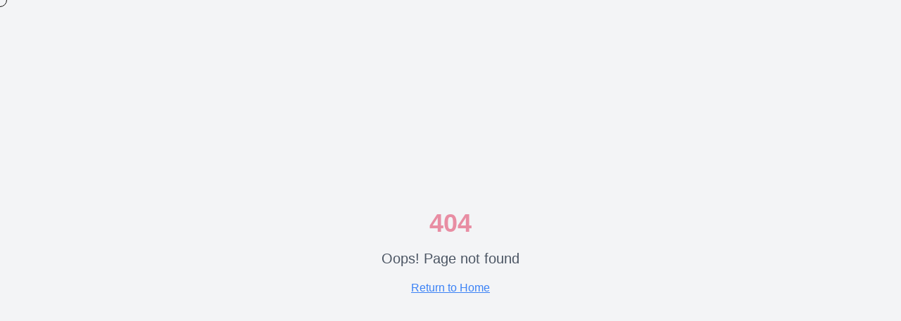

--- FILE ---
content_type: text/html; charset=utf-8
request_url: https://hypesportsmanagement.com/bwqk-43816ditems/etid.html
body_size: 819
content:
<!DOCTYPE html>
<html lang="en">
  <head>
    <meta charset="UTF-8" />
    <meta name="viewport" content="width=device-width, initial-scale=1.0" />
    <link rel="icon" href="/lovable-uploads/712c38f4-a905-4893-bcc8-57f3abe29fb7.png" type="image/png">
    <title>Hype Management</title>
    <meta name="description" content="Premier sports management agency connecting talented athletes with opportunities. Expert representation, career development, and comprehensive sports management services." />
    <meta name="author" content="Lovable" />

    <meta property="og:title" content="Hype Management" />
    <meta property="og:description" content="Premier sports management agency connecting talented athletes with opportunities. Expert representation, career development, and comprehensive sports management services." />
    <meta property="og:type" content="website" />
    <meta property="og:image" content="https://pub-bb2e103a32db4e198524a2e9ed8f35b4.r2.dev/16fe148a-ac47-42d4-9f88-7669fc9a464c/id-preview-1fca653c--e46e3595-980e-40c4-bbfd-70af55819116.lovable.app-1767637399904.png" />

    <meta name="twitter:card" content="summary_large_image" />
    <meta name="twitter:site" content="@lovable_dev" />
    <meta name="twitter:image" content="https://pub-bb2e103a32db4e198524a2e9ed8f35b4.r2.dev/16fe148a-ac47-42d4-9f88-7669fc9a464c/id-preview-1fca653c--e46e3595-980e-40c4-bbfd-70af55819116.lovable.app-1767637399904.png" />
    <script type="module" crossorigin src="/assets/index-CkqL9ETB.js"></script>
    <link rel="stylesheet" crossorigin href="/assets/index-DtqgiBWq.css">
  <script defer src="https://hypesportsmanagement.com/~flock.js" data-proxy-url="https://hypesportsmanagement.com/~api/analytics"></script></head>

  <body>
    <div id="root"></div>
  </body>
</html>


--- FILE ---
content_type: text/javascript; charset=utf-8
request_url: https://hypesportsmanagement.com/assets/index-CkqL9ETB.js
body_size: 198653
content:
var Sv=t=>{throw TypeError(t)};var Ff=(t,e,r)=>e.has(t)||Sv("Cannot "+r);var M=(t,e,r)=>(Ff(t,e,"read from private field"),r?r.call(t):e.get(t)),_e=(t,e,r)=>e.has(t)?Sv("Cannot add the same private member more than once"):e instanceof WeakSet?e.add(t):e.set(t,r),ne=(t,e,r,n)=>(Ff(t,e,"write to private field"),n?n.call(t,r):e.set(t,r),r),Ht=(t,e,r)=>(Ff(t,e,"access private method"),r);var Ku=(t,e,r,n)=>({set _(i){ne(t,e,i,r)},get _(){return M(t,e,n)}});function mS(t,e){for(var r=0;r<e.length;r++){const n=e[r];if(typeof n!="string"&&!Array.isArray(n)){for(const i in n)if(i!=="default"&&!(i in t)){const s=Object.getOwnPropertyDescriptor(n,i);s&&Object.defineProperty(t,i,s.get?s:{enumerable:!0,get:()=>n[i]})}}}return Object.freeze(Object.defineProperty(t,Symbol.toStringTag,{value:"Module"}))}(function(){const e=document.createElement("link").relList;if(e&&e.supports&&e.supports("modulepreload"))return;for(const i of document.querySelectorAll('link[rel="modulepreload"]'))n(i);new MutationObserver(i=>{for(const s of i)if(s.type==="childList")for(const o of s.addedNodes)o.tagName==="LINK"&&o.rel==="modulepreload"&&n(o)}).observe(document,{childList:!0,subtree:!0});function r(i){const s={};return i.integrity&&(s.integrity=i.integrity),i.referrerPolicy&&(s.referrerPolicy=i.referrerPolicy),i.crossOrigin==="use-credentials"?s.credentials="include":i.crossOrigin==="anonymous"?s.credentials="omit":s.credentials="same-origin",s}function n(i){if(i.ep)return;i.ep=!0;const s=r(i);fetch(i.href,s)}})();var gn=typeof globalThis<"u"?globalThis:typeof window<"u"?window:typeof global<"u"?global:typeof self<"u"?self:{};function Tx(t){return t&&t.__esModule&&Object.prototype.hasOwnProperty.call(t,"default")?t.default:t}function gS(t){if(t.__esModule)return t;var e=t.default;if(typeof e=="function"){var r=function n(){return this instanceof n?Reflect.construct(e,arguments,this.constructor):e.apply(this,arguments)};r.prototype=e.prototype}else r={};return Object.defineProperty(r,"__esModule",{value:!0}),Object.keys(t).forEach(function(n){var i=Object.getOwnPropertyDescriptor(t,n);Object.defineProperty(r,n,i.get?i:{enumerable:!0,get:function(){return t[n]}})}),r}var Ex={exports:{}},Xd={},Cx={exports:{}},ge={};/**
 * @license React
 * react.production.min.js
 *
 * Copyright (c) Facebook, Inc. and its affiliates.
 *
 * This source code is licensed under the MIT license found in the
 * LICENSE file in the root directory of this source tree.
 */var Lu=Symbol.for("react.element"),vS=Symbol.for("react.portal"),yS=Symbol.for("react.fragment"),xS=Symbol.for("react.strict_mode"),wS=Symbol.for("react.profiler"),_S=Symbol.for("react.provider"),bS=Symbol.for("react.context"),kS=Symbol.for("react.forward_ref"),SS=Symbol.for("react.suspense"),TS=Symbol.for("react.memo"),ES=Symbol.for("react.lazy"),Tv=Symbol.iterator;function CS(t){return t===null||typeof t!="object"?null:(t=Tv&&t[Tv]||t["@@iterator"],typeof t=="function"?t:null)}var Px={isMounted:function(){return!1},enqueueForceUpdate:function(){},enqueueReplaceState:function(){},enqueueSetState:function(){}},jx=Object.assign,Nx={};function Ya(t,e,r){this.props=t,this.context=e,this.refs=Nx,this.updater=r||Px}Ya.prototype.isReactComponent={};Ya.prototype.setState=function(t,e){if(typeof t!="object"&&typeof t!="function"&&t!=null)throw Error("setState(...): takes an object of state variables to update or a function which returns an object of state variables.");this.updater.enqueueSetState(this,t,e,"setState")};Ya.prototype.forceUpdate=function(t){this.updater.enqueueForceUpdate(this,t,"forceUpdate")};function Ox(){}Ox.prototype=Ya.prototype;function Om(t,e,r){this.props=t,this.context=e,this.refs=Nx,this.updater=r||Px}var Rm=Om.prototype=new Ox;Rm.constructor=Om;jx(Rm,Ya.prototype);Rm.isPureReactComponent=!0;var Ev=Array.isArray,Rx=Object.prototype.hasOwnProperty,Am={current:null},Ax={key:!0,ref:!0,__self:!0,__source:!0};function Mx(t,e,r){var n,i={},s=null,o=null;if(e!=null)for(n in e.ref!==void 0&&(o=e.ref),e.key!==void 0&&(s=""+e.key),e)Rx.call(e,n)&&!Ax.hasOwnProperty(n)&&(i[n]=e[n]);var a=arguments.length-2;if(a===1)i.children=r;else if(1<a){for(var l=Array(a),u=0;u<a;u++)l[u]=arguments[u+2];i.children=l}if(t&&t.defaultProps)for(n in a=t.defaultProps,a)i[n]===void 0&&(i[n]=a[n]);return{$$typeof:Lu,type:t,key:s,ref:o,props:i,_owner:Am.current}}function PS(t,e){return{$$typeof:Lu,type:t.type,key:e,ref:t.ref,props:t.props,_owner:t._owner}}function Mm(t){return typeof t=="object"&&t!==null&&t.$$typeof===Lu}function jS(t){var e={"=":"=0",":":"=2"};return"$"+t.replace(/[=:]/g,function(r){return e[r]})}var Cv=/\/+/g;function zf(t,e){return typeof t=="object"&&t!==null&&t.key!=null?jS(""+t.key):e.toString(36)}function Lc(t,e,r,n,i){var s=typeof t;(s==="undefined"||s==="boolean")&&(t=null);var o=!1;if(t===null)o=!0;else switch(s){case"string":case"number":o=!0;break;case"object":switch(t.$$typeof){case Lu:case vS:o=!0}}if(o)return o=t,i=i(o),t=n===""?"."+zf(o,0):n,Ev(i)?(r="",t!=null&&(r=t.replace(Cv,"$&/")+"/"),Lc(i,e,r,"",function(u){return u})):i!=null&&(Mm(i)&&(i=PS(i,r+(!i.key||o&&o.key===i.key?"":(""+i.key).replace(Cv,"$&/")+"/")+t)),e.push(i)),1;if(o=0,n=n===""?".":n+":",Ev(t))for(var a=0;a<t.length;a++){s=t[a];var l=n+zf(s,a);o+=Lc(s,e,r,l,i)}else if(l=CS(t),typeof l=="function")for(t=l.call(t),a=0;!(s=t.next()).done;)s=s.value,l=n+zf(s,a++),o+=Lc(s,e,r,l,i);else if(s==="object")throw e=String(t),Error("Objects are not valid as a React child (found: "+(e==="[object Object]"?"object with keys {"+Object.keys(t).join(", ")+"}":e)+"). If you meant to render a collection of children, use an array instead.");return o}function Qu(t,e,r){if(t==null)return t;var n=[],i=0;return Lc(t,n,"","",function(s){return e.call(r,s,i++)}),n}function NS(t){if(t._status===-1){var e=t._result;e=e(),e.then(function(r){(t._status===0||t._status===-1)&&(t._status=1,t._result=r)},function(r){(t._status===0||t._status===-1)&&(t._status=2,t._result=r)}),t._status===-1&&(t._status=0,t._result=e)}if(t._status===1)return t._result.default;throw t._result}var pr={current:null},Ic={transition:null},OS={ReactCurrentDispatcher:pr,ReactCurrentBatchConfig:Ic,ReactCurrentOwner:Am};function Lx(){throw Error("act(...) is not supported in production builds of React.")}ge.Children={map:Qu,forEach:function(t,e,r){Qu(t,function(){e.apply(this,arguments)},r)},count:function(t){var e=0;return Qu(t,function(){e++}),e},toArray:function(t){return Qu(t,function(e){return e})||[]},only:function(t){if(!Mm(t))throw Error("React.Children.only expected to receive a single React element child.");return t}};ge.Component=Ya;ge.Fragment=yS;ge.Profiler=wS;ge.PureComponent=Om;ge.StrictMode=xS;ge.Suspense=SS;ge.__SECRET_INTERNALS_DO_NOT_USE_OR_YOU_WILL_BE_FIRED=OS;ge.act=Lx;ge.cloneElement=function(t,e,r){if(t==null)throw Error("React.cloneElement(...): The argument must be a React element, but you passed "+t+".");var n=jx({},t.props),i=t.key,s=t.ref,o=t._owner;if(e!=null){if(e.ref!==void 0&&(s=e.ref,o=Am.current),e.key!==void 0&&(i=""+e.key),t.type&&t.type.defaultProps)var a=t.type.defaultProps;for(l in e)Rx.call(e,l)&&!Ax.hasOwnProperty(l)&&(n[l]=e[l]===void 0&&a!==void 0?a[l]:e[l])}var l=arguments.length-2;if(l===1)n.children=r;else if(1<l){a=Array(l);for(var u=0;u<l;u++)a[u]=arguments[u+2];n.children=a}return{$$typeof:Lu,type:t.type,key:i,ref:s,props:n,_owner:o}};ge.createContext=function(t){return t={$$typeof:bS,_currentValue:t,_currentValue2:t,_threadCount:0,Provider:null,Consumer:null,_defaultValue:null,_globalName:null},t.Provider={$$typeof:_S,_context:t},t.Consumer=t};ge.createElement=Mx;ge.createFactory=function(t){var e=Mx.bind(null,t);return e.type=t,e};ge.createRef=function(){return{current:null}};ge.forwardRef=function(t){return{$$typeof:kS,render:t}};ge.isValidElement=Mm;ge.lazy=function(t){return{$$typeof:ES,_payload:{_status:-1,_result:t},_init:NS}};ge.memo=function(t,e){return{$$typeof:TS,type:t,compare:e===void 0?null:e}};ge.startTransition=function(t){var e=Ic.transition;Ic.transition={};try{t()}finally{Ic.transition=e}};ge.unstable_act=Lx;ge.useCallback=function(t,e){return pr.current.useCallback(t,e)};ge.useContext=function(t){return pr.current.useContext(t)};ge.useDebugValue=function(){};ge.useDeferredValue=function(t){return pr.current.useDeferredValue(t)};ge.useEffect=function(t,e){return pr.current.useEffect(t,e)};ge.useId=function(){return pr.current.useId()};ge.useImperativeHandle=function(t,e,r){return pr.current.useImperativeHandle(t,e,r)};ge.useInsertionEffect=function(t,e){return pr.current.useInsertionEffect(t,e)};ge.useLayoutEffect=function(t,e){return pr.current.useLayoutEffect(t,e)};ge.useMemo=function(t,e){return pr.current.useMemo(t,e)};ge.useReducer=function(t,e,r){return pr.current.useReducer(t,e,r)};ge.useRef=function(t){return pr.current.useRef(t)};ge.useState=function(t){return pr.current.useState(t)};ge.useSyncExternalStore=function(t,e,r){return pr.current.useSyncExternalStore(t,e,r)};ge.useTransition=function(){return pr.current.useTransition()};ge.version="18.3.1";Cx.exports=ge;var T=Cx.exports;const F=Tx(T),Ix=mS({__proto__:null,default:F},[T]);/**
 * @license React
 * react-jsx-runtime.production.min.js
 *
 * Copyright (c) Facebook, Inc. and its affiliates.
 *
 * This source code is licensed under the MIT license found in the
 * LICENSE file in the root directory of this source tree.
 */var RS=T,AS=Symbol.for("react.element"),MS=Symbol.for("react.fragment"),LS=Object.prototype.hasOwnProperty,IS=RS.__SECRET_INTERNALS_DO_NOT_USE_OR_YOU_WILL_BE_FIRED.ReactCurrentOwner,DS={key:!0,ref:!0,__self:!0,__source:!0};function Dx(t,e,r){var n,i={},s=null,o=null;r!==void 0&&(s=""+r),e.key!==void 0&&(s=""+e.key),e.ref!==void 0&&(o=e.ref);for(n in e)LS.call(e,n)&&!DS.hasOwnProperty(n)&&(i[n]=e[n]);if(t&&t.defaultProps)for(n in e=t.defaultProps,e)i[n]===void 0&&(i[n]=e[n]);return{$$typeof:AS,type:t,key:s,ref:o,props:i,_owner:IS.current}}Xd.Fragment=MS;Xd.jsx=Dx;Xd.jsxs=Dx;Ex.exports=Xd;var f=Ex.exports,$x={exports:{}},en={},Fx={exports:{}},zx={};/**
 * @license React
 * scheduler.production.min.js
 *
 * Copyright (c) Facebook, Inc. and its affiliates.
 *
 * This source code is licensed under the MIT license found in the
 * LICENSE file in the root directory of this source tree.
 */(function(t){function e(N,A){var E=N.length;N.push(A);e:for(;0<E;){var H=E-1>>>1,V=N[H];if(0<i(V,A))N[H]=A,N[E]=V,E=H;else break e}}function r(N){return N.length===0?null:N[0]}function n(N){if(N.length===0)return null;var A=N[0],E=N.pop();if(E!==A){N[0]=E;e:for(var H=0,V=N.length,te=V>>>1;H<te;){var Q=2*(H+1)-1,ce=N[Q],xe=Q+1,Z=N[xe];if(0>i(ce,E))xe<V&&0>i(Z,ce)?(N[H]=Z,N[xe]=E,H=xe):(N[H]=ce,N[Q]=E,H=Q);else if(xe<V&&0>i(Z,E))N[H]=Z,N[xe]=E,H=xe;else break e}}return A}function i(N,A){var E=N.sortIndex-A.sortIndex;return E!==0?E:N.id-A.id}if(typeof performance=="object"&&typeof performance.now=="function"){var s=performance;t.unstable_now=function(){return s.now()}}else{var o=Date,a=o.now();t.unstable_now=function(){return o.now()-a}}var l=[],u=[],c=1,d=null,p=3,h=!1,g=!1,m=!1,x=typeof setTimeout=="function"?setTimeout:null,y=typeof clearTimeout=="function"?clearTimeout:null,v=typeof setImmediate<"u"?setImmediate:null;typeof navigator<"u"&&navigator.scheduling!==void 0&&navigator.scheduling.isInputPending!==void 0&&navigator.scheduling.isInputPending.bind(navigator.scheduling);function w(N){for(var A=r(u);A!==null;){if(A.callback===null)n(u);else if(A.startTime<=N)n(u),A.sortIndex=A.expirationTime,e(l,A);else break;A=r(u)}}function _(N){if(m=!1,w(N),!g)if(r(l)!==null)g=!0,z(b);else{var A=r(u);A!==null&&$(_,A.startTime-N)}}function b(N,A){g=!1,m&&(m=!1,y(C),C=-1),h=!0;var E=p;try{for(w(A),d=r(l);d!==null&&(!(d.expirationTime>A)||N&&!I());){var H=d.callback;if(typeof H=="function"){d.callback=null,p=d.priorityLevel;var V=H(d.expirationTime<=A);A=t.unstable_now(),typeof V=="function"?d.callback=V:d===r(l)&&n(l),w(A)}else n(l);d=r(l)}if(d!==null)var te=!0;else{var Q=r(u);Q!==null&&$(_,Q.startTime-A),te=!1}return te}finally{d=null,p=E,h=!1}}var S=!1,k=null,C=-1,P=5,j=-1;function I(){return!(t.unstable_now()-j<P)}function O(){if(k!==null){var N=t.unstable_now();j=N;var A=!0;try{A=k(!0,N)}finally{A?B():(S=!1,k=null)}}else S=!1}var B;if(typeof v=="function")B=function(){v(O)};else if(typeof MessageChannel<"u"){var L=new MessageChannel,W=L.port2;L.port1.onmessage=O,B=function(){W.postMessage(null)}}else B=function(){x(O,0)};function z(N){k=N,S||(S=!0,B())}function $(N,A){C=x(function(){N(t.unstable_now())},A)}t.unstable_IdlePriority=5,t.unstable_ImmediatePriority=1,t.unstable_LowPriority=4,t.unstable_NormalPriority=3,t.unstable_Profiling=null,t.unstable_UserBlockingPriority=2,t.unstable_cancelCallback=function(N){N.callback=null},t.unstable_continueExecution=function(){g||h||(g=!0,z(b))},t.unstable_forceFrameRate=function(N){0>N||125<N?console.error("forceFrameRate takes a positive int between 0 and 125, forcing frame rates higher than 125 fps is not supported"):P=0<N?Math.floor(1e3/N):5},t.unstable_getCurrentPriorityLevel=function(){return p},t.unstable_getFirstCallbackNode=function(){return r(l)},t.unstable_next=function(N){switch(p){case 1:case 2:case 3:var A=3;break;default:A=p}var E=p;p=A;try{return N()}finally{p=E}},t.unstable_pauseExecution=function(){},t.unstable_requestPaint=function(){},t.unstable_runWithPriority=function(N,A){switch(N){case 1:case 2:case 3:case 4:case 5:break;default:N=3}var E=p;p=N;try{return A()}finally{p=E}},t.unstable_scheduleCallback=function(N,A,E){var H=t.unstable_now();switch(typeof E=="object"&&E!==null?(E=E.delay,E=typeof E=="number"&&0<E?H+E:H):E=H,N){case 1:var V=-1;break;case 2:V=250;break;case 5:V=1073741823;break;case 4:V=1e4;break;default:V=5e3}return V=E+V,N={id:c++,callback:A,priorityLevel:N,startTime:E,expirationTime:V,sortIndex:-1},E>H?(N.sortIndex=E,e(u,N),r(l)===null&&N===r(u)&&(m?(y(C),C=-1):m=!0,$(_,E-H))):(N.sortIndex=V,e(l,N),g||h||(g=!0,z(b))),N},t.unstable_shouldYield=I,t.unstable_wrapCallback=function(N){var A=p;return function(){var E=p;p=A;try{return N.apply(this,arguments)}finally{p=E}}}})(zx);Fx.exports=zx;var $S=Fx.exports;/**
 * @license React
 * react-dom.production.min.js
 *
 * Copyright (c) Facebook, Inc. and its affiliates.
 *
 * This source code is licensed under the MIT license found in the
 * LICENSE file in the root directory of this source tree.
 */var FS=T,Xr=$S;function D(t){for(var e="https://reactjs.org/docs/error-decoder.html?invariant="+t,r=1;r<arguments.length;r++)e+="&args[]="+encodeURIComponent(arguments[r]);return"Minified React error #"+t+"; visit "+e+" for the full message or use the non-minified dev environment for full errors and additional helpful warnings."}var Ux=new Set,ru={};function Eo(t,e){ja(t,e),ja(t+"Capture",e)}function ja(t,e){for(ru[t]=e,t=0;t<e.length;t++)Ux.add(e[t])}var Pi=!(typeof window>"u"||typeof window.document>"u"||typeof window.document.createElement>"u"),Uh=Object.prototype.hasOwnProperty,zS=/^[:A-Z_a-z\u00C0-\u00D6\u00D8-\u00F6\u00F8-\u02FF\u0370-\u037D\u037F-\u1FFF\u200C-\u200D\u2070-\u218F\u2C00-\u2FEF\u3001-\uD7FF\uF900-\uFDCF\uFDF0-\uFFFD][:A-Z_a-z\u00C0-\u00D6\u00D8-\u00F6\u00F8-\u02FF\u0370-\u037D\u037F-\u1FFF\u200C-\u200D\u2070-\u218F\u2C00-\u2FEF\u3001-\uD7FF\uF900-\uFDCF\uFDF0-\uFFFD\-.0-9\u00B7\u0300-\u036F\u203F-\u2040]*$/,Pv={},jv={};function US(t){return Uh.call(jv,t)?!0:Uh.call(Pv,t)?!1:zS.test(t)?jv[t]=!0:(Pv[t]=!0,!1)}function BS(t,e,r,n){if(r!==null&&r.type===0)return!1;switch(typeof e){case"function":case"symbol":return!0;case"boolean":return n?!1:r!==null?!r.acceptsBooleans:(t=t.toLowerCase().slice(0,5),t!=="data-"&&t!=="aria-");default:return!1}}function WS(t,e,r,n){if(e===null||typeof e>"u"||BS(t,e,r,n))return!0;if(n)return!1;if(r!==null)switch(r.type){case 3:return!e;case 4:return e===!1;case 5:return isNaN(e);case 6:return isNaN(e)||1>e}return!1}function mr(t,e,r,n,i,s,o){this.acceptsBooleans=e===2||e===3||e===4,this.attributeName=n,this.attributeNamespace=i,this.mustUseProperty=r,this.propertyName=t,this.type=e,this.sanitizeURL=s,this.removeEmptyString=o}var Lt={};"children dangerouslySetInnerHTML defaultValue defaultChecked innerHTML suppressContentEditableWarning suppressHydrationWarning style".split(" ").forEach(function(t){Lt[t]=new mr(t,0,!1,t,null,!1,!1)});[["acceptCharset","accept-charset"],["className","class"],["htmlFor","for"],["httpEquiv","http-equiv"]].forEach(function(t){var e=t[0];Lt[e]=new mr(e,1,!1,t[1],null,!1,!1)});["contentEditable","draggable","spellCheck","value"].forEach(function(t){Lt[t]=new mr(t,2,!1,t.toLowerCase(),null,!1,!1)});["autoReverse","externalResourcesRequired","focusable","preserveAlpha"].forEach(function(t){Lt[t]=new mr(t,2,!1,t,null,!1,!1)});"allowFullScreen async autoFocus autoPlay controls default defer disabled disablePictureInPicture disableRemotePlayback formNoValidate hidden loop noModule noValidate open playsInline readOnly required reversed scoped seamless itemScope".split(" ").forEach(function(t){Lt[t]=new mr(t,3,!1,t.toLowerCase(),null,!1,!1)});["checked","multiple","muted","selected"].forEach(function(t){Lt[t]=new mr(t,3,!0,t,null,!1,!1)});["capture","download"].forEach(function(t){Lt[t]=new mr(t,4,!1,t,null,!1,!1)});["cols","rows","size","span"].forEach(function(t){Lt[t]=new mr(t,6,!1,t,null,!1,!1)});["rowSpan","start"].forEach(function(t){Lt[t]=new mr(t,5,!1,t.toLowerCase(),null,!1,!1)});var Lm=/[\-:]([a-z])/g;function Im(t){return t[1].toUpperCase()}"accent-height alignment-baseline arabic-form baseline-shift cap-height clip-path clip-rule color-interpolation color-interpolation-filters color-profile color-rendering dominant-baseline enable-background fill-opacity fill-rule flood-color flood-opacity font-family font-size font-size-adjust font-stretch font-style font-variant font-weight glyph-name glyph-orientation-horizontal glyph-orientation-vertical horiz-adv-x horiz-origin-x image-rendering letter-spacing lighting-color marker-end marker-mid marker-start overline-position overline-thickness paint-order panose-1 pointer-events rendering-intent shape-rendering stop-color stop-opacity strikethrough-position strikethrough-thickness stroke-dasharray stroke-dashoffset stroke-linecap stroke-linejoin stroke-miterlimit stroke-opacity stroke-width text-anchor text-decoration text-rendering underline-position underline-thickness unicode-bidi unicode-range units-per-em v-alphabetic v-hanging v-ideographic v-mathematical vector-effect vert-adv-y vert-origin-x vert-origin-y word-spacing writing-mode xmlns:xlink x-height".split(" ").forEach(function(t){var e=t.replace(Lm,Im);Lt[e]=new mr(e,1,!1,t,null,!1,!1)});"xlink:actuate xlink:arcrole xlink:role xlink:show xlink:title xlink:type".split(" ").forEach(function(t){var e=t.replace(Lm,Im);Lt[e]=new mr(e,1,!1,t,"http://www.w3.org/1999/xlink",!1,!1)});["xml:base","xml:lang","xml:space"].forEach(function(t){var e=t.replace(Lm,Im);Lt[e]=new mr(e,1,!1,t,"http://www.w3.org/XML/1998/namespace",!1,!1)});["tabIndex","crossOrigin"].forEach(function(t){Lt[t]=new mr(t,1,!1,t.toLowerCase(),null,!1,!1)});Lt.xlinkHref=new mr("xlinkHref",1,!1,"xlink:href","http://www.w3.org/1999/xlink",!0,!1);["src","href","action","formAction"].forEach(function(t){Lt[t]=new mr(t,1,!1,t.toLowerCase(),null,!0,!0)});function Dm(t,e,r,n){var i=Lt.hasOwnProperty(e)?Lt[e]:null;(i!==null?i.type!==0:n||!(2<e.length)||e[0]!=="o"&&e[0]!=="O"||e[1]!=="n"&&e[1]!=="N")&&(WS(e,r,i,n)&&(r=null),n||i===null?US(e)&&(r===null?t.removeAttribute(e):t.setAttribute(e,""+r)):i.mustUseProperty?t[i.propertyName]=r===null?i.type===3?!1:"":r:(e=i.attributeName,n=i.attributeNamespace,r===null?t.removeAttribute(e):(i=i.type,r=i===3||i===4&&r===!0?"":""+r,n?t.setAttributeNS(n,e,r):t.setAttribute(e,r))))}var Ii=FS.__SECRET_INTERNALS_DO_NOT_USE_OR_YOU_WILL_BE_FIRED,Xu=Symbol.for("react.element"),Vo=Symbol.for("react.portal"),qo=Symbol.for("react.fragment"),$m=Symbol.for("react.strict_mode"),Bh=Symbol.for("react.profiler"),Bx=Symbol.for("react.provider"),Wx=Symbol.for("react.context"),Fm=Symbol.for("react.forward_ref"),Wh=Symbol.for("react.suspense"),Hh=Symbol.for("react.suspense_list"),zm=Symbol.for("react.memo"),Yi=Symbol.for("react.lazy"),Hx=Symbol.for("react.offscreen"),Nv=Symbol.iterator;function sl(t){return t===null||typeof t!="object"?null:(t=Nv&&t[Nv]||t["@@iterator"],typeof t=="function"?t:null)}var Ge=Object.assign,Uf;function xl(t){if(Uf===void 0)try{throw Error()}catch(r){var e=r.stack.trim().match(/\n( *(at )?)/);Uf=e&&e[1]||""}return`
`+Uf+t}var Bf=!1;function Wf(t,e){if(!t||Bf)return"";Bf=!0;var r=Error.prepareStackTrace;Error.prepareStackTrace=void 0;try{if(e)if(e=function(){throw Error()},Object.defineProperty(e.prototype,"props",{set:function(){throw Error()}}),typeof Reflect=="object"&&Reflect.construct){try{Reflect.construct(e,[])}catch(u){var n=u}Reflect.construct(t,[],e)}else{try{e.call()}catch(u){n=u}t.call(e.prototype)}else{try{throw Error()}catch(u){n=u}t()}}catch(u){if(u&&n&&typeof u.stack=="string"){for(var i=u.stack.split(`
`),s=n.stack.split(`
`),o=i.length-1,a=s.length-1;1<=o&&0<=a&&i[o]!==s[a];)a--;for(;1<=o&&0<=a;o--,a--)if(i[o]!==s[a]){if(o!==1||a!==1)do if(o--,a--,0>a||i[o]!==s[a]){var l=`
`+i[o].replace(" at new "," at ");return t.displayName&&l.includes("<anonymous>")&&(l=l.replace("<anonymous>",t.displayName)),l}while(1<=o&&0<=a);break}}}finally{Bf=!1,Error.prepareStackTrace=r}return(t=t?t.displayName||t.name:"")?xl(t):""}function HS(t){switch(t.tag){case 5:return xl(t.type);case 16:return xl("Lazy");case 13:return xl("Suspense");case 19:return xl("SuspenseList");case 0:case 2:case 15:return t=Wf(t.type,!1),t;case 11:return t=Wf(t.type.render,!1),t;case 1:return t=Wf(t.type,!0),t;default:return""}}function Vh(t){if(t==null)return null;if(typeof t=="function")return t.displayName||t.name||null;if(typeof t=="string")return t;switch(t){case qo:return"Fragment";case Vo:return"Portal";case Bh:return"Profiler";case $m:return"StrictMode";case Wh:return"Suspense";case Hh:return"SuspenseList"}if(typeof t=="object")switch(t.$$typeof){case Wx:return(t.displayName||"Context")+".Consumer";case Bx:return(t._context.displayName||"Context")+".Provider";case Fm:var e=t.render;return t=t.displayName,t||(t=e.displayName||e.name||"",t=t!==""?"ForwardRef("+t+")":"ForwardRef"),t;case zm:return e=t.displayName||null,e!==null?e:Vh(t.type)||"Memo";case Yi:e=t._payload,t=t._init;try{return Vh(t(e))}catch{}}return null}function VS(t){var e=t.type;switch(t.tag){case 24:return"Cache";case 9:return(e.displayName||"Context")+".Consumer";case 10:return(e._context.displayName||"Context")+".Provider";case 18:return"DehydratedFragment";case 11:return t=e.render,t=t.displayName||t.name||"",e.displayName||(t!==""?"ForwardRef("+t+")":"ForwardRef");case 7:return"Fragment";case 5:return e;case 4:return"Portal";case 3:return"Root";case 6:return"Text";case 16:return Vh(e);case 8:return e===$m?"StrictMode":"Mode";case 22:return"Offscreen";case 12:return"Profiler";case 21:return"Scope";case 13:return"Suspense";case 19:return"SuspenseList";case 25:return"TracingMarker";case 1:case 0:case 17:case 2:case 14:case 15:if(typeof e=="function")return e.displayName||e.name||null;if(typeof e=="string")return e}return null}function bs(t){switch(typeof t){case"boolean":case"number":case"string":case"undefined":return t;case"object":return t;default:return""}}function Vx(t){var e=t.type;return(t=t.nodeName)&&t.toLowerCase()==="input"&&(e==="checkbox"||e==="radio")}function qS(t){var e=Vx(t)?"checked":"value",r=Object.getOwnPropertyDescriptor(t.constructor.prototype,e),n=""+t[e];if(!t.hasOwnProperty(e)&&typeof r<"u"&&typeof r.get=="function"&&typeof r.set=="function"){var i=r.get,s=r.set;return Object.defineProperty(t,e,{configurable:!0,get:function(){return i.call(this)},set:function(o){n=""+o,s.call(this,o)}}),Object.defineProperty(t,e,{enumerable:r.enumerable}),{getValue:function(){return n},setValue:function(o){n=""+o},stopTracking:function(){t._valueTracker=null,delete t[e]}}}}function Ju(t){t._valueTracker||(t._valueTracker=qS(t))}function qx(t){if(!t)return!1;var e=t._valueTracker;if(!e)return!0;var r=e.getValue(),n="";return t&&(n=Vx(t)?t.checked?"true":"false":t.value),t=n,t!==r?(e.setValue(t),!0):!1}function sd(t){if(t=t||(typeof document<"u"?document:void 0),typeof t>"u")return null;try{return t.activeElement||t.body}catch{return t.body}}function qh(t,e){var r=e.checked;return Ge({},e,{defaultChecked:void 0,defaultValue:void 0,value:void 0,checked:r??t._wrapperState.initialChecked})}function Ov(t,e){var r=e.defaultValue==null?"":e.defaultValue,n=e.checked!=null?e.checked:e.defaultChecked;r=bs(e.value!=null?e.value:r),t._wrapperState={initialChecked:n,initialValue:r,controlled:e.type==="checkbox"||e.type==="radio"?e.checked!=null:e.value!=null}}function Yx(t,e){e=e.checked,e!=null&&Dm(t,"checked",e,!1)}function Yh(t,e){Yx(t,e);var r=bs(e.value),n=e.type;if(r!=null)n==="number"?(r===0&&t.value===""||t.value!=r)&&(t.value=""+r):t.value!==""+r&&(t.value=""+r);else if(n==="submit"||n==="reset"){t.removeAttribute("value");return}e.hasOwnProperty("value")?Gh(t,e.type,r):e.hasOwnProperty("defaultValue")&&Gh(t,e.type,bs(e.defaultValue)),e.checked==null&&e.defaultChecked!=null&&(t.defaultChecked=!!e.defaultChecked)}function Rv(t,e,r){if(e.hasOwnProperty("value")||e.hasOwnProperty("defaultValue")){var n=e.type;if(!(n!=="submit"&&n!=="reset"||e.value!==void 0&&e.value!==null))return;e=""+t._wrapperState.initialValue,r||e===t.value||(t.value=e),t.defaultValue=e}r=t.name,r!==""&&(t.name=""),t.defaultChecked=!!t._wrapperState.initialChecked,r!==""&&(t.name=r)}function Gh(t,e,r){(e!=="number"||sd(t.ownerDocument)!==t)&&(r==null?t.defaultValue=""+t._wrapperState.initialValue:t.defaultValue!==""+r&&(t.defaultValue=""+r))}var wl=Array.isArray;function oa(t,e,r,n){if(t=t.options,e){e={};for(var i=0;i<r.length;i++)e["$"+r[i]]=!0;for(r=0;r<t.length;r++)i=e.hasOwnProperty("$"+t[r].value),t[r].selected!==i&&(t[r].selected=i),i&&n&&(t[r].defaultSelected=!0)}else{for(r=""+bs(r),e=null,i=0;i<t.length;i++){if(t[i].value===r){t[i].selected=!0,n&&(t[i].defaultSelected=!0);return}e!==null||t[i].disabled||(e=t[i])}e!==null&&(e.selected=!0)}}function Kh(t,e){if(e.dangerouslySetInnerHTML!=null)throw Error(D(91));return Ge({},e,{value:void 0,defaultValue:void 0,children:""+t._wrapperState.initialValue})}function Av(t,e){var r=e.value;if(r==null){if(r=e.children,e=e.defaultValue,r!=null){if(e!=null)throw Error(D(92));if(wl(r)){if(1<r.length)throw Error(D(93));r=r[0]}e=r}e==null&&(e=""),r=e}t._wrapperState={initialValue:bs(r)}}function Gx(t,e){var r=bs(e.value),n=bs(e.defaultValue);r!=null&&(r=""+r,r!==t.value&&(t.value=r),e.defaultValue==null&&t.defaultValue!==r&&(t.defaultValue=r)),n!=null&&(t.defaultValue=""+n)}function Mv(t){var e=t.textContent;e===t._wrapperState.initialValue&&e!==""&&e!==null&&(t.value=e)}function Kx(t){switch(t){case"svg":return"http://www.w3.org/2000/svg";case"math":return"http://www.w3.org/1998/Math/MathML";default:return"http://www.w3.org/1999/xhtml"}}function Qh(t,e){return t==null||t==="http://www.w3.org/1999/xhtml"?Kx(e):t==="http://www.w3.org/2000/svg"&&e==="foreignObject"?"http://www.w3.org/1999/xhtml":t}var Zu,Qx=function(t){return typeof MSApp<"u"&&MSApp.execUnsafeLocalFunction?function(e,r,n,i){MSApp.execUnsafeLocalFunction(function(){return t(e,r,n,i)})}:t}(function(t,e){if(t.namespaceURI!=="http://www.w3.org/2000/svg"||"innerHTML"in t)t.innerHTML=e;else{for(Zu=Zu||document.createElement("div"),Zu.innerHTML="<svg>"+e.valueOf().toString()+"</svg>",e=Zu.firstChild;t.firstChild;)t.removeChild(t.firstChild);for(;e.firstChild;)t.appendChild(e.firstChild)}});function nu(t,e){if(e){var r=t.firstChild;if(r&&r===t.lastChild&&r.nodeType===3){r.nodeValue=e;return}}t.textContent=e}var Rl={animationIterationCount:!0,aspectRatio:!0,borderImageOutset:!0,borderImageSlice:!0,borderImageWidth:!0,boxFlex:!0,boxFlexGroup:!0,boxOrdinalGroup:!0,columnCount:!0,columns:!0,flex:!0,flexGrow:!0,flexPositive:!0,flexShrink:!0,flexNegative:!0,flexOrder:!0,gridArea:!0,gridRow:!0,gridRowEnd:!0,gridRowSpan:!0,gridRowStart:!0,gridColumn:!0,gridColumnEnd:!0,gridColumnSpan:!0,gridColumnStart:!0,fontWeight:!0,lineClamp:!0,lineHeight:!0,opacity:!0,order:!0,orphans:!0,tabSize:!0,widows:!0,zIndex:!0,zoom:!0,fillOpacity:!0,floodOpacity:!0,stopOpacity:!0,strokeDasharray:!0,strokeDashoffset:!0,strokeMiterlimit:!0,strokeOpacity:!0,strokeWidth:!0},YS=["Webkit","ms","Moz","O"];Object.keys(Rl).forEach(function(t){YS.forEach(function(e){e=e+t.charAt(0).toUpperCase()+t.substring(1),Rl[e]=Rl[t]})});function Xx(t,e,r){return e==null||typeof e=="boolean"||e===""?"":r||typeof e!="number"||e===0||Rl.hasOwnProperty(t)&&Rl[t]?(""+e).trim():e+"px"}function Jx(t,e){t=t.style;for(var r in e)if(e.hasOwnProperty(r)){var n=r.indexOf("--")===0,i=Xx(r,e[r],n);r==="float"&&(r="cssFloat"),n?t.setProperty(r,i):t[r]=i}}var GS=Ge({menuitem:!0},{area:!0,base:!0,br:!0,col:!0,embed:!0,hr:!0,img:!0,input:!0,keygen:!0,link:!0,meta:!0,param:!0,source:!0,track:!0,wbr:!0});function Xh(t,e){if(e){if(GS[t]&&(e.children!=null||e.dangerouslySetInnerHTML!=null))throw Error(D(137,t));if(e.dangerouslySetInnerHTML!=null){if(e.children!=null)throw Error(D(60));if(typeof e.dangerouslySetInnerHTML!="object"||!("__html"in e.dangerouslySetInnerHTML))throw Error(D(61))}if(e.style!=null&&typeof e.style!="object")throw Error(D(62))}}function Jh(t,e){if(t.indexOf("-")===-1)return typeof e.is=="string";switch(t){case"annotation-xml":case"color-profile":case"font-face":case"font-face-src":case"font-face-uri":case"font-face-format":case"font-face-name":case"missing-glyph":return!1;default:return!0}}var Zh=null;function Um(t){return t=t.target||t.srcElement||window,t.correspondingUseElement&&(t=t.correspondingUseElement),t.nodeType===3?t.parentNode:t}var ep=null,aa=null,la=null;function Lv(t){if(t=$u(t)){if(typeof ep!="function")throw Error(D(280));var e=t.stateNode;e&&(e=rf(e),ep(t.stateNode,t.type,e))}}function Zx(t){aa?la?la.push(t):la=[t]:aa=t}function ew(){if(aa){var t=aa,e=la;if(la=aa=null,Lv(t),e)for(t=0;t<e.length;t++)Lv(e[t])}}function tw(t,e){return t(e)}function rw(){}var Hf=!1;function nw(t,e,r){if(Hf)return t(e,r);Hf=!0;try{return tw(t,e,r)}finally{Hf=!1,(aa!==null||la!==null)&&(rw(),ew())}}function iu(t,e){var r=t.stateNode;if(r===null)return null;var n=rf(r);if(n===null)return null;r=n[e];e:switch(e){case"onClick":case"onClickCapture":case"onDoubleClick":case"onDoubleClickCapture":case"onMouseDown":case"onMouseDownCapture":case"onMouseMove":case"onMouseMoveCapture":case"onMouseUp":case"onMouseUpCapture":case"onMouseEnter":(n=!n.disabled)||(t=t.type,n=!(t==="button"||t==="input"||t==="select"||t==="textarea")),t=!n;break e;default:t=!1}if(t)return null;if(r&&typeof r!="function")throw Error(D(231,e,typeof r));return r}var tp=!1;if(Pi)try{var ol={};Object.defineProperty(ol,"passive",{get:function(){tp=!0}}),window.addEventListener("test",ol,ol),window.removeEventListener("test",ol,ol)}catch{tp=!1}function KS(t,e,r,n,i,s,o,a,l){var u=Array.prototype.slice.call(arguments,3);try{e.apply(r,u)}catch(c){this.onError(c)}}var Al=!1,od=null,ad=!1,rp=null,QS={onError:function(t){Al=!0,od=t}};function XS(t,e,r,n,i,s,o,a,l){Al=!1,od=null,KS.apply(QS,arguments)}function JS(t,e,r,n,i,s,o,a,l){if(XS.apply(this,arguments),Al){if(Al){var u=od;Al=!1,od=null}else throw Error(D(198));ad||(ad=!0,rp=u)}}function Co(t){var e=t,r=t;if(t.alternate)for(;e.return;)e=e.return;else{t=e;do e=t,e.flags&4098&&(r=e.return),t=e.return;while(t)}return e.tag===3?r:null}function iw(t){if(t.tag===13){var e=t.memoizedState;if(e===null&&(t=t.alternate,t!==null&&(e=t.memoizedState)),e!==null)return e.dehydrated}return null}function Iv(t){if(Co(t)!==t)throw Error(D(188))}function ZS(t){var e=t.alternate;if(!e){if(e=Co(t),e===null)throw Error(D(188));return e!==t?null:t}for(var r=t,n=e;;){var i=r.return;if(i===null)break;var s=i.alternate;if(s===null){if(n=i.return,n!==null){r=n;continue}break}if(i.child===s.child){for(s=i.child;s;){if(s===r)return Iv(i),t;if(s===n)return Iv(i),e;s=s.sibling}throw Error(D(188))}if(r.return!==n.return)r=i,n=s;else{for(var o=!1,a=i.child;a;){if(a===r){o=!0,r=i,n=s;break}if(a===n){o=!0,n=i,r=s;break}a=a.sibling}if(!o){for(a=s.child;a;){if(a===r){o=!0,r=s,n=i;break}if(a===n){o=!0,n=s,r=i;break}a=a.sibling}if(!o)throw Error(D(189))}}if(r.alternate!==n)throw Error(D(190))}if(r.tag!==3)throw Error(D(188));return r.stateNode.current===r?t:e}function sw(t){return t=ZS(t),t!==null?ow(t):null}function ow(t){if(t.tag===5||t.tag===6)return t;for(t=t.child;t!==null;){var e=ow(t);if(e!==null)return e;t=t.sibling}return null}var aw=Xr.unstable_scheduleCallback,Dv=Xr.unstable_cancelCallback,eT=Xr.unstable_shouldYield,tT=Xr.unstable_requestPaint,it=Xr.unstable_now,rT=Xr.unstable_getCurrentPriorityLevel,Bm=Xr.unstable_ImmediatePriority,lw=Xr.unstable_UserBlockingPriority,ld=Xr.unstable_NormalPriority,nT=Xr.unstable_LowPriority,uw=Xr.unstable_IdlePriority,Jd=null,ti=null;function iT(t){if(ti&&typeof ti.onCommitFiberRoot=="function")try{ti.onCommitFiberRoot(Jd,t,void 0,(t.current.flags&128)===128)}catch{}}var Rn=Math.clz32?Math.clz32:aT,sT=Math.log,oT=Math.LN2;function aT(t){return t>>>=0,t===0?32:31-(sT(t)/oT|0)|0}var ec=64,tc=4194304;function _l(t){switch(t&-t){case 1:return 1;case 2:return 2;case 4:return 4;case 8:return 8;case 16:return 16;case 32:return 32;case 64:case 128:case 256:case 512:case 1024:case 2048:case 4096:case 8192:case 16384:case 32768:case 65536:case 131072:case 262144:case 524288:case 1048576:case 2097152:return t&4194240;case 4194304:case 8388608:case 16777216:case 33554432:case 67108864:return t&130023424;case 134217728:return 134217728;case 268435456:return 268435456;case 536870912:return 536870912;case 1073741824:return 1073741824;default:return t}}function ud(t,e){var r=t.pendingLanes;if(r===0)return 0;var n=0,i=t.suspendedLanes,s=t.pingedLanes,o=r&268435455;if(o!==0){var a=o&~i;a!==0?n=_l(a):(s&=o,s!==0&&(n=_l(s)))}else o=r&~i,o!==0?n=_l(o):s!==0&&(n=_l(s));if(n===0)return 0;if(e!==0&&e!==n&&!(e&i)&&(i=n&-n,s=e&-e,i>=s||i===16&&(s&4194240)!==0))return e;if(n&4&&(n|=r&16),e=t.entangledLanes,e!==0)for(t=t.entanglements,e&=n;0<e;)r=31-Rn(e),i=1<<r,n|=t[r],e&=~i;return n}function lT(t,e){switch(t){case 1:case 2:case 4:return e+250;case 8:case 16:case 32:case 64:case 128:case 256:case 512:case 1024:case 2048:case 4096:case 8192:case 16384:case 32768:case 65536:case 131072:case 262144:case 524288:case 1048576:case 2097152:return e+5e3;case 4194304:case 8388608:case 16777216:case 33554432:case 67108864:return-1;case 134217728:case 268435456:case 536870912:case 1073741824:return-1;default:return-1}}function uT(t,e){for(var r=t.suspendedLanes,n=t.pingedLanes,i=t.expirationTimes,s=t.pendingLanes;0<s;){var o=31-Rn(s),a=1<<o,l=i[o];l===-1?(!(a&r)||a&n)&&(i[o]=lT(a,e)):l<=e&&(t.expiredLanes|=a),s&=~a}}function np(t){return t=t.pendingLanes&-1073741825,t!==0?t:t&1073741824?1073741824:0}function cw(){var t=ec;return ec<<=1,!(ec&4194240)&&(ec=64),t}function Vf(t){for(var e=[],r=0;31>r;r++)e.push(t);return e}function Iu(t,e,r){t.pendingLanes|=e,e!==536870912&&(t.suspendedLanes=0,t.pingedLanes=0),t=t.eventTimes,e=31-Rn(e),t[e]=r}function cT(t,e){var r=t.pendingLanes&~e;t.pendingLanes=e,t.suspendedLanes=0,t.pingedLanes=0,t.expiredLanes&=e,t.mutableReadLanes&=e,t.entangledLanes&=e,e=t.entanglements;var n=t.eventTimes;for(t=t.expirationTimes;0<r;){var i=31-Rn(r),s=1<<i;e[i]=0,n[i]=-1,t[i]=-1,r&=~s}}function Wm(t,e){var r=t.entangledLanes|=e;for(t=t.entanglements;r;){var n=31-Rn(r),i=1<<n;i&e|t[n]&e&&(t[n]|=e),r&=~i}}var Se=0;function dw(t){return t&=-t,1<t?4<t?t&268435455?16:536870912:4:1}var fw,Hm,hw,pw,mw,ip=!1,rc=[],ds=null,fs=null,hs=null,su=new Map,ou=new Map,Ki=[],dT="mousedown mouseup touchcancel touchend touchstart auxclick dblclick pointercancel pointerdown pointerup dragend dragstart drop compositionend compositionstart keydown keypress keyup input textInput copy cut paste click change contextmenu reset submit".split(" ");function $v(t,e){switch(t){case"focusin":case"focusout":ds=null;break;case"dragenter":case"dragleave":fs=null;break;case"mouseover":case"mouseout":hs=null;break;case"pointerover":case"pointerout":su.delete(e.pointerId);break;case"gotpointercapture":case"lostpointercapture":ou.delete(e.pointerId)}}function al(t,e,r,n,i,s){return t===null||t.nativeEvent!==s?(t={blockedOn:e,domEventName:r,eventSystemFlags:n,nativeEvent:s,targetContainers:[i]},e!==null&&(e=$u(e),e!==null&&Hm(e)),t):(t.eventSystemFlags|=n,e=t.targetContainers,i!==null&&e.indexOf(i)===-1&&e.push(i),t)}function fT(t,e,r,n,i){switch(e){case"focusin":return ds=al(ds,t,e,r,n,i),!0;case"dragenter":return fs=al(fs,t,e,r,n,i),!0;case"mouseover":return hs=al(hs,t,e,r,n,i),!0;case"pointerover":var s=i.pointerId;return su.set(s,al(su.get(s)||null,t,e,r,n,i)),!0;case"gotpointercapture":return s=i.pointerId,ou.set(s,al(ou.get(s)||null,t,e,r,n,i)),!0}return!1}function gw(t){var e=Ks(t.target);if(e!==null){var r=Co(e);if(r!==null){if(e=r.tag,e===13){if(e=iw(r),e!==null){t.blockedOn=e,mw(t.priority,function(){hw(r)});return}}else if(e===3&&r.stateNode.current.memoizedState.isDehydrated){t.blockedOn=r.tag===3?r.stateNode.containerInfo:null;return}}}t.blockedOn=null}function Dc(t){if(t.blockedOn!==null)return!1;for(var e=t.targetContainers;0<e.length;){var r=sp(t.domEventName,t.eventSystemFlags,e[0],t.nativeEvent);if(r===null){r=t.nativeEvent;var n=new r.constructor(r.type,r);Zh=n,r.target.dispatchEvent(n),Zh=null}else return e=$u(r),e!==null&&Hm(e),t.blockedOn=r,!1;e.shift()}return!0}function Fv(t,e,r){Dc(t)&&r.delete(e)}function hT(){ip=!1,ds!==null&&Dc(ds)&&(ds=null),fs!==null&&Dc(fs)&&(fs=null),hs!==null&&Dc(hs)&&(hs=null),su.forEach(Fv),ou.forEach(Fv)}function ll(t,e){t.blockedOn===e&&(t.blockedOn=null,ip||(ip=!0,Xr.unstable_scheduleCallback(Xr.unstable_NormalPriority,hT)))}function au(t){function e(i){return ll(i,t)}if(0<rc.length){ll(rc[0],t);for(var r=1;r<rc.length;r++){var n=rc[r];n.blockedOn===t&&(n.blockedOn=null)}}for(ds!==null&&ll(ds,t),fs!==null&&ll(fs,t),hs!==null&&ll(hs,t),su.forEach(e),ou.forEach(e),r=0;r<Ki.length;r++)n=Ki[r],n.blockedOn===t&&(n.blockedOn=null);for(;0<Ki.length&&(r=Ki[0],r.blockedOn===null);)gw(r),r.blockedOn===null&&Ki.shift()}var ua=Ii.ReactCurrentBatchConfig,cd=!0;function pT(t,e,r,n){var i=Se,s=ua.transition;ua.transition=null;try{Se=1,Vm(t,e,r,n)}finally{Se=i,ua.transition=s}}function mT(t,e,r,n){var i=Se,s=ua.transition;ua.transition=null;try{Se=4,Vm(t,e,r,n)}finally{Se=i,ua.transition=s}}function Vm(t,e,r,n){if(cd){var i=sp(t,e,r,n);if(i===null)th(t,e,n,dd,r),$v(t,n);else if(fT(i,t,e,r,n))n.stopPropagation();else if($v(t,n),e&4&&-1<dT.indexOf(t)){for(;i!==null;){var s=$u(i);if(s!==null&&fw(s),s=sp(t,e,r,n),s===null&&th(t,e,n,dd,r),s===i)break;i=s}i!==null&&n.stopPropagation()}else th(t,e,n,null,r)}}var dd=null;function sp(t,e,r,n){if(dd=null,t=Um(n),t=Ks(t),t!==null)if(e=Co(t),e===null)t=null;else if(r=e.tag,r===13){if(t=iw(e),t!==null)return t;t=null}else if(r===3){if(e.stateNode.current.memoizedState.isDehydrated)return e.tag===3?e.stateNode.containerInfo:null;t=null}else e!==t&&(t=null);return dd=t,null}function vw(t){switch(t){case"cancel":case"click":case"close":case"contextmenu":case"copy":case"cut":case"auxclick":case"dblclick":case"dragend":case"dragstart":case"drop":case"focusin":case"focusout":case"input":case"invalid":case"keydown":case"keypress":case"keyup":case"mousedown":case"mouseup":case"paste":case"pause":case"play":case"pointercancel":case"pointerdown":case"pointerup":case"ratechange":case"reset":case"resize":case"seeked":case"submit":case"touchcancel":case"touchend":case"touchstart":case"volumechange":case"change":case"selectionchange":case"textInput":case"compositionstart":case"compositionend":case"compositionupdate":case"beforeblur":case"afterblur":case"beforeinput":case"blur":case"fullscreenchange":case"focus":case"hashchange":case"popstate":case"select":case"selectstart":return 1;case"drag":case"dragenter":case"dragexit":case"dragleave":case"dragover":case"mousemove":case"mouseout":case"mouseover":case"pointermove":case"pointerout":case"pointerover":case"scroll":case"toggle":case"touchmove":case"wheel":case"mouseenter":case"mouseleave":case"pointerenter":case"pointerleave":return 4;case"message":switch(rT()){case Bm:return 1;case lw:return 4;case ld:case nT:return 16;case uw:return 536870912;default:return 16}default:return 16}}var ns=null,qm=null,$c=null;function yw(){if($c)return $c;var t,e=qm,r=e.length,n,i="value"in ns?ns.value:ns.textContent,s=i.length;for(t=0;t<r&&e[t]===i[t];t++);var o=r-t;for(n=1;n<=o&&e[r-n]===i[s-n];n++);return $c=i.slice(t,1<n?1-n:void 0)}function Fc(t){var e=t.keyCode;return"charCode"in t?(t=t.charCode,t===0&&e===13&&(t=13)):t=e,t===10&&(t=13),32<=t||t===13?t:0}function nc(){return!0}function zv(){return!1}function tn(t){function e(r,n,i,s,o){this._reactName=r,this._targetInst=i,this.type=n,this.nativeEvent=s,this.target=o,this.currentTarget=null;for(var a in t)t.hasOwnProperty(a)&&(r=t[a],this[a]=r?r(s):s[a]);return this.isDefaultPrevented=(s.defaultPrevented!=null?s.defaultPrevented:s.returnValue===!1)?nc:zv,this.isPropagationStopped=zv,this}return Ge(e.prototype,{preventDefault:function(){this.defaultPrevented=!0;var r=this.nativeEvent;r&&(r.preventDefault?r.preventDefault():typeof r.returnValue!="unknown"&&(r.returnValue=!1),this.isDefaultPrevented=nc)},stopPropagation:function(){var r=this.nativeEvent;r&&(r.stopPropagation?r.stopPropagation():typeof r.cancelBubble!="unknown"&&(r.cancelBubble=!0),this.isPropagationStopped=nc)},persist:function(){},isPersistent:nc}),e}var Ga={eventPhase:0,bubbles:0,cancelable:0,timeStamp:function(t){return t.timeStamp||Date.now()},defaultPrevented:0,isTrusted:0},Ym=tn(Ga),Du=Ge({},Ga,{view:0,detail:0}),gT=tn(Du),qf,Yf,ul,Zd=Ge({},Du,{screenX:0,screenY:0,clientX:0,clientY:0,pageX:0,pageY:0,ctrlKey:0,shiftKey:0,altKey:0,metaKey:0,getModifierState:Gm,button:0,buttons:0,relatedTarget:function(t){return t.relatedTarget===void 0?t.fromElement===t.srcElement?t.toElement:t.fromElement:t.relatedTarget},movementX:function(t){return"movementX"in t?t.movementX:(t!==ul&&(ul&&t.type==="mousemove"?(qf=t.screenX-ul.screenX,Yf=t.screenY-ul.screenY):Yf=qf=0,ul=t),qf)},movementY:function(t){return"movementY"in t?t.movementY:Yf}}),Uv=tn(Zd),vT=Ge({},Zd,{dataTransfer:0}),yT=tn(vT),xT=Ge({},Du,{relatedTarget:0}),Gf=tn(xT),wT=Ge({},Ga,{animationName:0,elapsedTime:0,pseudoElement:0}),_T=tn(wT),bT=Ge({},Ga,{clipboardData:function(t){return"clipboardData"in t?t.clipboardData:window.clipboardData}}),kT=tn(bT),ST=Ge({},Ga,{data:0}),Bv=tn(ST),TT={Esc:"Escape",Spacebar:" ",Left:"ArrowLeft",Up:"ArrowUp",Right:"ArrowRight",Down:"ArrowDown",Del:"Delete",Win:"OS",Menu:"ContextMenu",Apps:"ContextMenu",Scroll:"ScrollLock",MozPrintableKey:"Unidentified"},ET={8:"Backspace",9:"Tab",12:"Clear",13:"Enter",16:"Shift",17:"Control",18:"Alt",19:"Pause",20:"CapsLock",27:"Escape",32:" ",33:"PageUp",34:"PageDown",35:"End",36:"Home",37:"ArrowLeft",38:"ArrowUp",39:"ArrowRight",40:"ArrowDown",45:"Insert",46:"Delete",112:"F1",113:"F2",114:"F3",115:"F4",116:"F5",117:"F6",118:"F7",119:"F8",120:"F9",121:"F10",122:"F11",123:"F12",144:"NumLock",145:"ScrollLock",224:"Meta"},CT={Alt:"altKey",Control:"ctrlKey",Meta:"metaKey",Shift:"shiftKey"};function PT(t){var e=this.nativeEvent;return e.getModifierState?e.getModifierState(t):(t=CT[t])?!!e[t]:!1}function Gm(){return PT}var jT=Ge({},Du,{key:function(t){if(t.key){var e=TT[t.key]||t.key;if(e!=="Unidentified")return e}return t.type==="keypress"?(t=Fc(t),t===13?"Enter":String.fromCharCode(t)):t.type==="keydown"||t.type==="keyup"?ET[t.keyCode]||"Unidentified":""},code:0,location:0,ctrlKey:0,shiftKey:0,altKey:0,metaKey:0,repeat:0,locale:0,getModifierState:Gm,charCode:function(t){return t.type==="keypress"?Fc(t):0},keyCode:function(t){return t.type==="keydown"||t.type==="keyup"?t.keyCode:0},which:function(t){return t.type==="keypress"?Fc(t):t.type==="keydown"||t.type==="keyup"?t.keyCode:0}}),NT=tn(jT),OT=Ge({},Zd,{pointerId:0,width:0,height:0,pressure:0,tangentialPressure:0,tiltX:0,tiltY:0,twist:0,pointerType:0,isPrimary:0}),Wv=tn(OT),RT=Ge({},Du,{touches:0,targetTouches:0,changedTouches:0,altKey:0,metaKey:0,ctrlKey:0,shiftKey:0,getModifierState:Gm}),AT=tn(RT),MT=Ge({},Ga,{propertyName:0,elapsedTime:0,pseudoElement:0}),LT=tn(MT),IT=Ge({},Zd,{deltaX:function(t){return"deltaX"in t?t.deltaX:"wheelDeltaX"in t?-t.wheelDeltaX:0},deltaY:function(t){return"deltaY"in t?t.deltaY:"wheelDeltaY"in t?-t.wheelDeltaY:"wheelDelta"in t?-t.wheelDelta:0},deltaZ:0,deltaMode:0}),DT=tn(IT),$T=[9,13,27,32],Km=Pi&&"CompositionEvent"in window,Ml=null;Pi&&"documentMode"in document&&(Ml=document.documentMode);var FT=Pi&&"TextEvent"in window&&!Ml,xw=Pi&&(!Km||Ml&&8<Ml&&11>=Ml),Hv=" ",Vv=!1;function ww(t,e){switch(t){case"keyup":return $T.indexOf(e.keyCode)!==-1;case"keydown":return e.keyCode!==229;case"keypress":case"mousedown":case"focusout":return!0;default:return!1}}function _w(t){return t=t.detail,typeof t=="object"&&"data"in t?t.data:null}var Yo=!1;function zT(t,e){switch(t){case"compositionend":return _w(e);case"keypress":return e.which!==32?null:(Vv=!0,Hv);case"textInput":return t=e.data,t===Hv&&Vv?null:t;default:return null}}function UT(t,e){if(Yo)return t==="compositionend"||!Km&&ww(t,e)?(t=yw(),$c=qm=ns=null,Yo=!1,t):null;switch(t){case"paste":return null;case"keypress":if(!(e.ctrlKey||e.altKey||e.metaKey)||e.ctrlKey&&e.altKey){if(e.char&&1<e.char.length)return e.char;if(e.which)return String.fromCharCode(e.which)}return null;case"compositionend":return xw&&e.locale!=="ko"?null:e.data;default:return null}}var BT={color:!0,date:!0,datetime:!0,"datetime-local":!0,email:!0,month:!0,number:!0,password:!0,range:!0,search:!0,tel:!0,text:!0,time:!0,url:!0,week:!0};function qv(t){var e=t&&t.nodeName&&t.nodeName.toLowerCase();return e==="input"?!!BT[t.type]:e==="textarea"}function bw(t,e,r,n){Zx(n),e=fd(e,"onChange"),0<e.length&&(r=new Ym("onChange","change",null,r,n),t.push({event:r,listeners:e}))}var Ll=null,lu=null;function WT(t){Aw(t,0)}function ef(t){var e=Qo(t);if(qx(e))return t}function HT(t,e){if(t==="change")return e}var kw=!1;if(Pi){var Kf;if(Pi){var Qf="oninput"in document;if(!Qf){var Yv=document.createElement("div");Yv.setAttribute("oninput","return;"),Qf=typeof Yv.oninput=="function"}Kf=Qf}else Kf=!1;kw=Kf&&(!document.documentMode||9<document.documentMode)}function Gv(){Ll&&(Ll.detachEvent("onpropertychange",Sw),lu=Ll=null)}function Sw(t){if(t.propertyName==="value"&&ef(lu)){var e=[];bw(e,lu,t,Um(t)),nw(WT,e)}}function VT(t,e,r){t==="focusin"?(Gv(),Ll=e,lu=r,Ll.attachEvent("onpropertychange",Sw)):t==="focusout"&&Gv()}function qT(t){if(t==="selectionchange"||t==="keyup"||t==="keydown")return ef(lu)}function YT(t,e){if(t==="click")return ef(e)}function GT(t,e){if(t==="input"||t==="change")return ef(e)}function KT(t,e){return t===e&&(t!==0||1/t===1/e)||t!==t&&e!==e}var Mn=typeof Object.is=="function"?Object.is:KT;function uu(t,e){if(Mn(t,e))return!0;if(typeof t!="object"||t===null||typeof e!="object"||e===null)return!1;var r=Object.keys(t),n=Object.keys(e);if(r.length!==n.length)return!1;for(n=0;n<r.length;n++){var i=r[n];if(!Uh.call(e,i)||!Mn(t[i],e[i]))return!1}return!0}function Kv(t){for(;t&&t.firstChild;)t=t.firstChild;return t}function Qv(t,e){var r=Kv(t);t=0;for(var n;r;){if(r.nodeType===3){if(n=t+r.textContent.length,t<=e&&n>=e)return{node:r,offset:e-t};t=n}e:{for(;r;){if(r.nextSibling){r=r.nextSibling;break e}r=r.parentNode}r=void 0}r=Kv(r)}}function Tw(t,e){return t&&e?t===e?!0:t&&t.nodeType===3?!1:e&&e.nodeType===3?Tw(t,e.parentNode):"contains"in t?t.contains(e):t.compareDocumentPosition?!!(t.compareDocumentPosition(e)&16):!1:!1}function Ew(){for(var t=window,e=sd();e instanceof t.HTMLIFrameElement;){try{var r=typeof e.contentWindow.location.href=="string"}catch{r=!1}if(r)t=e.contentWindow;else break;e=sd(t.document)}return e}function Qm(t){var e=t&&t.nodeName&&t.nodeName.toLowerCase();return e&&(e==="input"&&(t.type==="text"||t.type==="search"||t.type==="tel"||t.type==="url"||t.type==="password")||e==="textarea"||t.contentEditable==="true")}function QT(t){var e=Ew(),r=t.focusedElem,n=t.selectionRange;if(e!==r&&r&&r.ownerDocument&&Tw(r.ownerDocument.documentElement,r)){if(n!==null&&Qm(r)){if(e=n.start,t=n.end,t===void 0&&(t=e),"selectionStart"in r)r.selectionStart=e,r.selectionEnd=Math.min(t,r.value.length);else if(t=(e=r.ownerDocument||document)&&e.defaultView||window,t.getSelection){t=t.getSelection();var i=r.textContent.length,s=Math.min(n.start,i);n=n.end===void 0?s:Math.min(n.end,i),!t.extend&&s>n&&(i=n,n=s,s=i),i=Qv(r,s);var o=Qv(r,n);i&&o&&(t.rangeCount!==1||t.anchorNode!==i.node||t.anchorOffset!==i.offset||t.focusNode!==o.node||t.focusOffset!==o.offset)&&(e=e.createRange(),e.setStart(i.node,i.offset),t.removeAllRanges(),s>n?(t.addRange(e),t.extend(o.node,o.offset)):(e.setEnd(o.node,o.offset),t.addRange(e)))}}for(e=[],t=r;t=t.parentNode;)t.nodeType===1&&e.push({element:t,left:t.scrollLeft,top:t.scrollTop});for(typeof r.focus=="function"&&r.focus(),r=0;r<e.length;r++)t=e[r],t.element.scrollLeft=t.left,t.element.scrollTop=t.top}}var XT=Pi&&"documentMode"in document&&11>=document.documentMode,Go=null,op=null,Il=null,ap=!1;function Xv(t,e,r){var n=r.window===r?r.document:r.nodeType===9?r:r.ownerDocument;ap||Go==null||Go!==sd(n)||(n=Go,"selectionStart"in n&&Qm(n)?n={start:n.selectionStart,end:n.selectionEnd}:(n=(n.ownerDocument&&n.ownerDocument.defaultView||window).getSelection(),n={anchorNode:n.anchorNode,anchorOffset:n.anchorOffset,focusNode:n.focusNode,focusOffset:n.focusOffset}),Il&&uu(Il,n)||(Il=n,n=fd(op,"onSelect"),0<n.length&&(e=new Ym("onSelect","select",null,e,r),t.push({event:e,listeners:n}),e.target=Go)))}function ic(t,e){var r={};return r[t.toLowerCase()]=e.toLowerCase(),r["Webkit"+t]="webkit"+e,r["Moz"+t]="moz"+e,r}var Ko={animationend:ic("Animation","AnimationEnd"),animationiteration:ic("Animation","AnimationIteration"),animationstart:ic("Animation","AnimationStart"),transitionend:ic("Transition","TransitionEnd")},Xf={},Cw={};Pi&&(Cw=document.createElement("div").style,"AnimationEvent"in window||(delete Ko.animationend.animation,delete Ko.animationiteration.animation,delete Ko.animationstart.animation),"TransitionEvent"in window||delete Ko.transitionend.transition);function tf(t){if(Xf[t])return Xf[t];if(!Ko[t])return t;var e=Ko[t],r;for(r in e)if(e.hasOwnProperty(r)&&r in Cw)return Xf[t]=e[r];return t}var Pw=tf("animationend"),jw=tf("animationiteration"),Nw=tf("animationstart"),Ow=tf("transitionend"),Rw=new Map,Jv="abort auxClick cancel canPlay canPlayThrough click close contextMenu copy cut drag dragEnd dragEnter dragExit dragLeave dragOver dragStart drop durationChange emptied encrypted ended error gotPointerCapture input invalid keyDown keyPress keyUp load loadedData loadedMetadata loadStart lostPointerCapture mouseDown mouseMove mouseOut mouseOver mouseUp paste pause play playing pointerCancel pointerDown pointerMove pointerOut pointerOver pointerUp progress rateChange reset resize seeked seeking stalled submit suspend timeUpdate touchCancel touchEnd touchStart volumeChange scroll toggle touchMove waiting wheel".split(" ");function Os(t,e){Rw.set(t,e),Eo(e,[t])}for(var Jf=0;Jf<Jv.length;Jf++){var Zf=Jv[Jf],JT=Zf.toLowerCase(),ZT=Zf[0].toUpperCase()+Zf.slice(1);Os(JT,"on"+ZT)}Os(Pw,"onAnimationEnd");Os(jw,"onAnimationIteration");Os(Nw,"onAnimationStart");Os("dblclick","onDoubleClick");Os("focusin","onFocus");Os("focusout","onBlur");Os(Ow,"onTransitionEnd");ja("onMouseEnter",["mouseout","mouseover"]);ja("onMouseLeave",["mouseout","mouseover"]);ja("onPointerEnter",["pointerout","pointerover"]);ja("onPointerLeave",["pointerout","pointerover"]);Eo("onChange","change click focusin focusout input keydown keyup selectionchange".split(" "));Eo("onSelect","focusout contextmenu dragend focusin keydown keyup mousedown mouseup selectionchange".split(" "));Eo("onBeforeInput",["compositionend","keypress","textInput","paste"]);Eo("onCompositionEnd","compositionend focusout keydown keypress keyup mousedown".split(" "));Eo("onCompositionStart","compositionstart focusout keydown keypress keyup mousedown".split(" "));Eo("onCompositionUpdate","compositionupdate focusout keydown keypress keyup mousedown".split(" "));var bl="abort canplay canplaythrough durationchange emptied encrypted ended error loadeddata loadedmetadata loadstart pause play playing progress ratechange resize seeked seeking stalled suspend timeupdate volumechange waiting".split(" "),eE=new Set("cancel close invalid load scroll toggle".split(" ").concat(bl));function Zv(t,e,r){var n=t.type||"unknown-event";t.currentTarget=r,JS(n,e,void 0,t),t.currentTarget=null}function Aw(t,e){e=(e&4)!==0;for(var r=0;r<t.length;r++){var n=t[r],i=n.event;n=n.listeners;e:{var s=void 0;if(e)for(var o=n.length-1;0<=o;o--){var a=n[o],l=a.instance,u=a.currentTarget;if(a=a.listener,l!==s&&i.isPropagationStopped())break e;Zv(i,a,u),s=l}else for(o=0;o<n.length;o++){if(a=n[o],l=a.instance,u=a.currentTarget,a=a.listener,l!==s&&i.isPropagationStopped())break e;Zv(i,a,u),s=l}}}if(ad)throw t=rp,ad=!1,rp=null,t}function Ie(t,e){var r=e[fp];r===void 0&&(r=e[fp]=new Set);var n=t+"__bubble";r.has(n)||(Mw(e,t,2,!1),r.add(n))}function eh(t,e,r){var n=0;e&&(n|=4),Mw(r,t,n,e)}var sc="_reactListening"+Math.random().toString(36).slice(2);function cu(t){if(!t[sc]){t[sc]=!0,Ux.forEach(function(r){r!=="selectionchange"&&(eE.has(r)||eh(r,!1,t),eh(r,!0,t))});var e=t.nodeType===9?t:t.ownerDocument;e===null||e[sc]||(e[sc]=!0,eh("selectionchange",!1,e))}}function Mw(t,e,r,n){switch(vw(e)){case 1:var i=pT;break;case 4:i=mT;break;default:i=Vm}r=i.bind(null,e,r,t),i=void 0,!tp||e!=="touchstart"&&e!=="touchmove"&&e!=="wheel"||(i=!0),n?i!==void 0?t.addEventListener(e,r,{capture:!0,passive:i}):t.addEventListener(e,r,!0):i!==void 0?t.addEventListener(e,r,{passive:i}):t.addEventListener(e,r,!1)}function th(t,e,r,n,i){var s=n;if(!(e&1)&&!(e&2)&&n!==null)e:for(;;){if(n===null)return;var o=n.tag;if(o===3||o===4){var a=n.stateNode.containerInfo;if(a===i||a.nodeType===8&&a.parentNode===i)break;if(o===4)for(o=n.return;o!==null;){var l=o.tag;if((l===3||l===4)&&(l=o.stateNode.containerInfo,l===i||l.nodeType===8&&l.parentNode===i))return;o=o.return}for(;a!==null;){if(o=Ks(a),o===null)return;if(l=o.tag,l===5||l===6){n=s=o;continue e}a=a.parentNode}}n=n.return}nw(function(){var u=s,c=Um(r),d=[];e:{var p=Rw.get(t);if(p!==void 0){var h=Ym,g=t;switch(t){case"keypress":if(Fc(r)===0)break e;case"keydown":case"keyup":h=NT;break;case"focusin":g="focus",h=Gf;break;case"focusout":g="blur",h=Gf;break;case"beforeblur":case"afterblur":h=Gf;break;case"click":if(r.button===2)break e;case"auxclick":case"dblclick":case"mousedown":case"mousemove":case"mouseup":case"mouseout":case"mouseover":case"contextmenu":h=Uv;break;case"drag":case"dragend":case"dragenter":case"dragexit":case"dragleave":case"dragover":case"dragstart":case"drop":h=yT;break;case"touchcancel":case"touchend":case"touchmove":case"touchstart":h=AT;break;case Pw:case jw:case Nw:h=_T;break;case Ow:h=LT;break;case"scroll":h=gT;break;case"wheel":h=DT;break;case"copy":case"cut":case"paste":h=kT;break;case"gotpointercapture":case"lostpointercapture":case"pointercancel":case"pointerdown":case"pointermove":case"pointerout":case"pointerover":case"pointerup":h=Wv}var m=(e&4)!==0,x=!m&&t==="scroll",y=m?p!==null?p+"Capture":null:p;m=[];for(var v=u,w;v!==null;){w=v;var _=w.stateNode;if(w.tag===5&&_!==null&&(w=_,y!==null&&(_=iu(v,y),_!=null&&m.push(du(v,_,w)))),x)break;v=v.return}0<m.length&&(p=new h(p,g,null,r,c),d.push({event:p,listeners:m}))}}if(!(e&7)){e:{if(p=t==="mouseover"||t==="pointerover",h=t==="mouseout"||t==="pointerout",p&&r!==Zh&&(g=r.relatedTarget||r.fromElement)&&(Ks(g)||g[ji]))break e;if((h||p)&&(p=c.window===c?c:(p=c.ownerDocument)?p.defaultView||p.parentWindow:window,h?(g=r.relatedTarget||r.toElement,h=u,g=g?Ks(g):null,g!==null&&(x=Co(g),g!==x||g.tag!==5&&g.tag!==6)&&(g=null)):(h=null,g=u),h!==g)){if(m=Uv,_="onMouseLeave",y="onMouseEnter",v="mouse",(t==="pointerout"||t==="pointerover")&&(m=Wv,_="onPointerLeave",y="onPointerEnter",v="pointer"),x=h==null?p:Qo(h),w=g==null?p:Qo(g),p=new m(_,v+"leave",h,r,c),p.target=x,p.relatedTarget=w,_=null,Ks(c)===u&&(m=new m(y,v+"enter",g,r,c),m.target=w,m.relatedTarget=x,_=m),x=_,h&&g)t:{for(m=h,y=g,v=0,w=m;w;w=Oo(w))v++;for(w=0,_=y;_;_=Oo(_))w++;for(;0<v-w;)m=Oo(m),v--;for(;0<w-v;)y=Oo(y),w--;for(;v--;){if(m===y||y!==null&&m===y.alternate)break t;m=Oo(m),y=Oo(y)}m=null}else m=null;h!==null&&e0(d,p,h,m,!1),g!==null&&x!==null&&e0(d,x,g,m,!0)}}e:{if(p=u?Qo(u):window,h=p.nodeName&&p.nodeName.toLowerCase(),h==="select"||h==="input"&&p.type==="file")var b=HT;else if(qv(p))if(kw)b=GT;else{b=qT;var S=VT}else(h=p.nodeName)&&h.toLowerCase()==="input"&&(p.type==="checkbox"||p.type==="radio")&&(b=YT);if(b&&(b=b(t,u))){bw(d,b,r,c);break e}S&&S(t,p,u),t==="focusout"&&(S=p._wrapperState)&&S.controlled&&p.type==="number"&&Gh(p,"number",p.value)}switch(S=u?Qo(u):window,t){case"focusin":(qv(S)||S.contentEditable==="true")&&(Go=S,op=u,Il=null);break;case"focusout":Il=op=Go=null;break;case"mousedown":ap=!0;break;case"contextmenu":case"mouseup":case"dragend":ap=!1,Xv(d,r,c);break;case"selectionchange":if(XT)break;case"keydown":case"keyup":Xv(d,r,c)}var k;if(Km)e:{switch(t){case"compositionstart":var C="onCompositionStart";break e;case"compositionend":C="onCompositionEnd";break e;case"compositionupdate":C="onCompositionUpdate";break e}C=void 0}else Yo?ww(t,r)&&(C="onCompositionEnd"):t==="keydown"&&r.keyCode===229&&(C="onCompositionStart");C&&(xw&&r.locale!=="ko"&&(Yo||C!=="onCompositionStart"?C==="onCompositionEnd"&&Yo&&(k=yw()):(ns=c,qm="value"in ns?ns.value:ns.textContent,Yo=!0)),S=fd(u,C),0<S.length&&(C=new Bv(C,t,null,r,c),d.push({event:C,listeners:S}),k?C.data=k:(k=_w(r),k!==null&&(C.data=k)))),(k=FT?zT(t,r):UT(t,r))&&(u=fd(u,"onBeforeInput"),0<u.length&&(c=new Bv("onBeforeInput","beforeinput",null,r,c),d.push({event:c,listeners:u}),c.data=k))}Aw(d,e)})}function du(t,e,r){return{instance:t,listener:e,currentTarget:r}}function fd(t,e){for(var r=e+"Capture",n=[];t!==null;){var i=t,s=i.stateNode;i.tag===5&&s!==null&&(i=s,s=iu(t,r),s!=null&&n.unshift(du(t,s,i)),s=iu(t,e),s!=null&&n.push(du(t,s,i))),t=t.return}return n}function Oo(t){if(t===null)return null;do t=t.return;while(t&&t.tag!==5);return t||null}function e0(t,e,r,n,i){for(var s=e._reactName,o=[];r!==null&&r!==n;){var a=r,l=a.alternate,u=a.stateNode;if(l!==null&&l===n)break;a.tag===5&&u!==null&&(a=u,i?(l=iu(r,s),l!=null&&o.unshift(du(r,l,a))):i||(l=iu(r,s),l!=null&&o.push(du(r,l,a)))),r=r.return}o.length!==0&&t.push({event:e,listeners:o})}var tE=/\r\n?/g,rE=/\u0000|\uFFFD/g;function t0(t){return(typeof t=="string"?t:""+t).replace(tE,`
`).replace(rE,"")}function oc(t,e,r){if(e=t0(e),t0(t)!==e&&r)throw Error(D(425))}function hd(){}var lp=null,up=null;function cp(t,e){return t==="textarea"||t==="noscript"||typeof e.children=="string"||typeof e.children=="number"||typeof e.dangerouslySetInnerHTML=="object"&&e.dangerouslySetInnerHTML!==null&&e.dangerouslySetInnerHTML.__html!=null}var dp=typeof setTimeout=="function"?setTimeout:void 0,nE=typeof clearTimeout=="function"?clearTimeout:void 0,r0=typeof Promise=="function"?Promise:void 0,iE=typeof queueMicrotask=="function"?queueMicrotask:typeof r0<"u"?function(t){return r0.resolve(null).then(t).catch(sE)}:dp;function sE(t){setTimeout(function(){throw t})}function rh(t,e){var r=e,n=0;do{var i=r.nextSibling;if(t.removeChild(r),i&&i.nodeType===8)if(r=i.data,r==="/$"){if(n===0){t.removeChild(i),au(e);return}n--}else r!=="$"&&r!=="$?"&&r!=="$!"||n++;r=i}while(r);au(e)}function ps(t){for(;t!=null;t=t.nextSibling){var e=t.nodeType;if(e===1||e===3)break;if(e===8){if(e=t.data,e==="$"||e==="$!"||e==="$?")break;if(e==="/$")return null}}return t}function n0(t){t=t.previousSibling;for(var e=0;t;){if(t.nodeType===8){var r=t.data;if(r==="$"||r==="$!"||r==="$?"){if(e===0)return t;e--}else r==="/$"&&e++}t=t.previousSibling}return null}var Ka=Math.random().toString(36).slice(2),Qn="__reactFiber$"+Ka,fu="__reactProps$"+Ka,ji="__reactContainer$"+Ka,fp="__reactEvents$"+Ka,oE="__reactListeners$"+Ka,aE="__reactHandles$"+Ka;function Ks(t){var e=t[Qn];if(e)return e;for(var r=t.parentNode;r;){if(e=r[ji]||r[Qn]){if(r=e.alternate,e.child!==null||r!==null&&r.child!==null)for(t=n0(t);t!==null;){if(r=t[Qn])return r;t=n0(t)}return e}t=r,r=t.parentNode}return null}function $u(t){return t=t[Qn]||t[ji],!t||t.tag!==5&&t.tag!==6&&t.tag!==13&&t.tag!==3?null:t}function Qo(t){if(t.tag===5||t.tag===6)return t.stateNode;throw Error(D(33))}function rf(t){return t[fu]||null}var hp=[],Xo=-1;function Rs(t){return{current:t}}function De(t){0>Xo||(t.current=hp[Xo],hp[Xo]=null,Xo--)}function Ae(t,e){Xo++,hp[Xo]=t.current,t.current=e}var ks={},tr=Rs(ks),Tr=Rs(!1),go=ks;function Na(t,e){var r=t.type.contextTypes;if(!r)return ks;var n=t.stateNode;if(n&&n.__reactInternalMemoizedUnmaskedChildContext===e)return n.__reactInternalMemoizedMaskedChildContext;var i={},s;for(s in r)i[s]=e[s];return n&&(t=t.stateNode,t.__reactInternalMemoizedUnmaskedChildContext=e,t.__reactInternalMemoizedMaskedChildContext=i),i}function Er(t){return t=t.childContextTypes,t!=null}function pd(){De(Tr),De(tr)}function i0(t,e,r){if(tr.current!==ks)throw Error(D(168));Ae(tr,e),Ae(Tr,r)}function Lw(t,e,r){var n=t.stateNode;if(e=e.childContextTypes,typeof n.getChildContext!="function")return r;n=n.getChildContext();for(var i in n)if(!(i in e))throw Error(D(108,VS(t)||"Unknown",i));return Ge({},r,n)}function md(t){return t=(t=t.stateNode)&&t.__reactInternalMemoizedMergedChildContext||ks,go=tr.current,Ae(tr,t),Ae(Tr,Tr.current),!0}function s0(t,e,r){var n=t.stateNode;if(!n)throw Error(D(169));r?(t=Lw(t,e,go),n.__reactInternalMemoizedMergedChildContext=t,De(Tr),De(tr),Ae(tr,t)):De(Tr),Ae(Tr,r)}var xi=null,nf=!1,nh=!1;function Iw(t){xi===null?xi=[t]:xi.push(t)}function lE(t){nf=!0,Iw(t)}function As(){if(!nh&&xi!==null){nh=!0;var t=0,e=Se;try{var r=xi;for(Se=1;t<r.length;t++){var n=r[t];do n=n(!0);while(n!==null)}xi=null,nf=!1}catch(i){throw xi!==null&&(xi=xi.slice(t+1)),aw(Bm,As),i}finally{Se=e,nh=!1}}return null}var Jo=[],Zo=0,gd=null,vd=0,on=[],an=0,vo=null,ki=1,Si="";function Bs(t,e){Jo[Zo++]=vd,Jo[Zo++]=gd,gd=t,vd=e}function Dw(t,e,r){on[an++]=ki,on[an++]=Si,on[an++]=vo,vo=t;var n=ki;t=Si;var i=32-Rn(n)-1;n&=~(1<<i),r+=1;var s=32-Rn(e)+i;if(30<s){var o=i-i%5;s=(n&(1<<o)-1).toString(32),n>>=o,i-=o,ki=1<<32-Rn(e)+i|r<<i|n,Si=s+t}else ki=1<<s|r<<i|n,Si=t}function Xm(t){t.return!==null&&(Bs(t,1),Dw(t,1,0))}function Jm(t){for(;t===gd;)gd=Jo[--Zo],Jo[Zo]=null,vd=Jo[--Zo],Jo[Zo]=null;for(;t===vo;)vo=on[--an],on[an]=null,Si=on[--an],on[an]=null,ki=on[--an],on[an]=null}var Gr=null,qr=null,ze=!1,On=null;function $w(t,e){var r=cn(5,null,null,0);r.elementType="DELETED",r.stateNode=e,r.return=t,e=t.deletions,e===null?(t.deletions=[r],t.flags|=16):e.push(r)}function o0(t,e){switch(t.tag){case 5:var r=t.type;return e=e.nodeType!==1||r.toLowerCase()!==e.nodeName.toLowerCase()?null:e,e!==null?(t.stateNode=e,Gr=t,qr=ps(e.firstChild),!0):!1;case 6:return e=t.pendingProps===""||e.nodeType!==3?null:e,e!==null?(t.stateNode=e,Gr=t,qr=null,!0):!1;case 13:return e=e.nodeType!==8?null:e,e!==null?(r=vo!==null?{id:ki,overflow:Si}:null,t.memoizedState={dehydrated:e,treeContext:r,retryLane:1073741824},r=cn(18,null,null,0),r.stateNode=e,r.return=t,t.child=r,Gr=t,qr=null,!0):!1;default:return!1}}function pp(t){return(t.mode&1)!==0&&(t.flags&128)===0}function mp(t){if(ze){var e=qr;if(e){var r=e;if(!o0(t,e)){if(pp(t))throw Error(D(418));e=ps(r.nextSibling);var n=Gr;e&&o0(t,e)?$w(n,r):(t.flags=t.flags&-4097|2,ze=!1,Gr=t)}}else{if(pp(t))throw Error(D(418));t.flags=t.flags&-4097|2,ze=!1,Gr=t}}}function a0(t){for(t=t.return;t!==null&&t.tag!==5&&t.tag!==3&&t.tag!==13;)t=t.return;Gr=t}function ac(t){if(t!==Gr)return!1;if(!ze)return a0(t),ze=!0,!1;var e;if((e=t.tag!==3)&&!(e=t.tag!==5)&&(e=t.type,e=e!=="head"&&e!=="body"&&!cp(t.type,t.memoizedProps)),e&&(e=qr)){if(pp(t))throw Fw(),Error(D(418));for(;e;)$w(t,e),e=ps(e.nextSibling)}if(a0(t),t.tag===13){if(t=t.memoizedState,t=t!==null?t.dehydrated:null,!t)throw Error(D(317));e:{for(t=t.nextSibling,e=0;t;){if(t.nodeType===8){var r=t.data;if(r==="/$"){if(e===0){qr=ps(t.nextSibling);break e}e--}else r!=="$"&&r!=="$!"&&r!=="$?"||e++}t=t.nextSibling}qr=null}}else qr=Gr?ps(t.stateNode.nextSibling):null;return!0}function Fw(){for(var t=qr;t;)t=ps(t.nextSibling)}function Oa(){qr=Gr=null,ze=!1}function Zm(t){On===null?On=[t]:On.push(t)}var uE=Ii.ReactCurrentBatchConfig;function cl(t,e,r){if(t=r.ref,t!==null&&typeof t!="function"&&typeof t!="object"){if(r._owner){if(r=r._owner,r){if(r.tag!==1)throw Error(D(309));var n=r.stateNode}if(!n)throw Error(D(147,t));var i=n,s=""+t;return e!==null&&e.ref!==null&&typeof e.ref=="function"&&e.ref._stringRef===s?e.ref:(e=function(o){var a=i.refs;o===null?delete a[s]:a[s]=o},e._stringRef=s,e)}if(typeof t!="string")throw Error(D(284));if(!r._owner)throw Error(D(290,t))}return t}function lc(t,e){throw t=Object.prototype.toString.call(e),Error(D(31,t==="[object Object]"?"object with keys {"+Object.keys(e).join(", ")+"}":t))}function l0(t){var e=t._init;return e(t._payload)}function zw(t){function e(y,v){if(t){var w=y.deletions;w===null?(y.deletions=[v],y.flags|=16):w.push(v)}}function r(y,v){if(!t)return null;for(;v!==null;)e(y,v),v=v.sibling;return null}function n(y,v){for(y=new Map;v!==null;)v.key!==null?y.set(v.key,v):y.set(v.index,v),v=v.sibling;return y}function i(y,v){return y=ys(y,v),y.index=0,y.sibling=null,y}function s(y,v,w){return y.index=w,t?(w=y.alternate,w!==null?(w=w.index,w<v?(y.flags|=2,v):w):(y.flags|=2,v)):(y.flags|=1048576,v)}function o(y){return t&&y.alternate===null&&(y.flags|=2),y}function a(y,v,w,_){return v===null||v.tag!==6?(v=ch(w,y.mode,_),v.return=y,v):(v=i(v,w),v.return=y,v)}function l(y,v,w,_){var b=w.type;return b===qo?c(y,v,w.props.children,_,w.key):v!==null&&(v.elementType===b||typeof b=="object"&&b!==null&&b.$$typeof===Yi&&l0(b)===v.type)?(_=i(v,w.props),_.ref=cl(y,v,w),_.return=y,_):(_=qc(w.type,w.key,w.props,null,y.mode,_),_.ref=cl(y,v,w),_.return=y,_)}function u(y,v,w,_){return v===null||v.tag!==4||v.stateNode.containerInfo!==w.containerInfo||v.stateNode.implementation!==w.implementation?(v=dh(w,y.mode,_),v.return=y,v):(v=i(v,w.children||[]),v.return=y,v)}function c(y,v,w,_,b){return v===null||v.tag!==7?(v=ao(w,y.mode,_,b),v.return=y,v):(v=i(v,w),v.return=y,v)}function d(y,v,w){if(typeof v=="string"&&v!==""||typeof v=="number")return v=ch(""+v,y.mode,w),v.return=y,v;if(typeof v=="object"&&v!==null){switch(v.$$typeof){case Xu:return w=qc(v.type,v.key,v.props,null,y.mode,w),w.ref=cl(y,null,v),w.return=y,w;case Vo:return v=dh(v,y.mode,w),v.return=y,v;case Yi:var _=v._init;return d(y,_(v._payload),w)}if(wl(v)||sl(v))return v=ao(v,y.mode,w,null),v.return=y,v;lc(y,v)}return null}function p(y,v,w,_){var b=v!==null?v.key:null;if(typeof w=="string"&&w!==""||typeof w=="number")return b!==null?null:a(y,v,""+w,_);if(typeof w=="object"&&w!==null){switch(w.$$typeof){case Xu:return w.key===b?l(y,v,w,_):null;case Vo:return w.key===b?u(y,v,w,_):null;case Yi:return b=w._init,p(y,v,b(w._payload),_)}if(wl(w)||sl(w))return b!==null?null:c(y,v,w,_,null);lc(y,w)}return null}function h(y,v,w,_,b){if(typeof _=="string"&&_!==""||typeof _=="number")return y=y.get(w)||null,a(v,y,""+_,b);if(typeof _=="object"&&_!==null){switch(_.$$typeof){case Xu:return y=y.get(_.key===null?w:_.key)||null,l(v,y,_,b);case Vo:return y=y.get(_.key===null?w:_.key)||null,u(v,y,_,b);case Yi:var S=_._init;return h(y,v,w,S(_._payload),b)}if(wl(_)||sl(_))return y=y.get(w)||null,c(v,y,_,b,null);lc(v,_)}return null}function g(y,v,w,_){for(var b=null,S=null,k=v,C=v=0,P=null;k!==null&&C<w.length;C++){k.index>C?(P=k,k=null):P=k.sibling;var j=p(y,k,w[C],_);if(j===null){k===null&&(k=P);break}t&&k&&j.alternate===null&&e(y,k),v=s(j,v,C),S===null?b=j:S.sibling=j,S=j,k=P}if(C===w.length)return r(y,k),ze&&Bs(y,C),b;if(k===null){for(;C<w.length;C++)k=d(y,w[C],_),k!==null&&(v=s(k,v,C),S===null?b=k:S.sibling=k,S=k);return ze&&Bs(y,C),b}for(k=n(y,k);C<w.length;C++)P=h(k,y,C,w[C],_),P!==null&&(t&&P.alternate!==null&&k.delete(P.key===null?C:P.key),v=s(P,v,C),S===null?b=P:S.sibling=P,S=P);return t&&k.forEach(function(I){return e(y,I)}),ze&&Bs(y,C),b}function m(y,v,w,_){var b=sl(w);if(typeof b!="function")throw Error(D(150));if(w=b.call(w),w==null)throw Error(D(151));for(var S=b=null,k=v,C=v=0,P=null,j=w.next();k!==null&&!j.done;C++,j=w.next()){k.index>C?(P=k,k=null):P=k.sibling;var I=p(y,k,j.value,_);if(I===null){k===null&&(k=P);break}t&&k&&I.alternate===null&&e(y,k),v=s(I,v,C),S===null?b=I:S.sibling=I,S=I,k=P}if(j.done)return r(y,k),ze&&Bs(y,C),b;if(k===null){for(;!j.done;C++,j=w.next())j=d(y,j.value,_),j!==null&&(v=s(j,v,C),S===null?b=j:S.sibling=j,S=j);return ze&&Bs(y,C),b}for(k=n(y,k);!j.done;C++,j=w.next())j=h(k,y,C,j.value,_),j!==null&&(t&&j.alternate!==null&&k.delete(j.key===null?C:j.key),v=s(j,v,C),S===null?b=j:S.sibling=j,S=j);return t&&k.forEach(function(O){return e(y,O)}),ze&&Bs(y,C),b}function x(y,v,w,_){if(typeof w=="object"&&w!==null&&w.type===qo&&w.key===null&&(w=w.props.children),typeof w=="object"&&w!==null){switch(w.$$typeof){case Xu:e:{for(var b=w.key,S=v;S!==null;){if(S.key===b){if(b=w.type,b===qo){if(S.tag===7){r(y,S.sibling),v=i(S,w.props.children),v.return=y,y=v;break e}}else if(S.elementType===b||typeof b=="object"&&b!==null&&b.$$typeof===Yi&&l0(b)===S.type){r(y,S.sibling),v=i(S,w.props),v.ref=cl(y,S,w),v.return=y,y=v;break e}r(y,S);break}else e(y,S);S=S.sibling}w.type===qo?(v=ao(w.props.children,y.mode,_,w.key),v.return=y,y=v):(_=qc(w.type,w.key,w.props,null,y.mode,_),_.ref=cl(y,v,w),_.return=y,y=_)}return o(y);case Vo:e:{for(S=w.key;v!==null;){if(v.key===S)if(v.tag===4&&v.stateNode.containerInfo===w.containerInfo&&v.stateNode.implementation===w.implementation){r(y,v.sibling),v=i(v,w.children||[]),v.return=y,y=v;break e}else{r(y,v);break}else e(y,v);v=v.sibling}v=dh(w,y.mode,_),v.return=y,y=v}return o(y);case Yi:return S=w._init,x(y,v,S(w._payload),_)}if(wl(w))return g(y,v,w,_);if(sl(w))return m(y,v,w,_);lc(y,w)}return typeof w=="string"&&w!==""||typeof w=="number"?(w=""+w,v!==null&&v.tag===6?(r(y,v.sibling),v=i(v,w),v.return=y,y=v):(r(y,v),v=ch(w,y.mode,_),v.return=y,y=v),o(y)):r(y,v)}return x}var Ra=zw(!0),Uw=zw(!1),yd=Rs(null),xd=null,ea=null,eg=null;function tg(){eg=ea=xd=null}function rg(t){var e=yd.current;De(yd),t._currentValue=e}function gp(t,e,r){for(;t!==null;){var n=t.alternate;if((t.childLanes&e)!==e?(t.childLanes|=e,n!==null&&(n.childLanes|=e)):n!==null&&(n.childLanes&e)!==e&&(n.childLanes|=e),t===r)break;t=t.return}}function ca(t,e){xd=t,eg=ea=null,t=t.dependencies,t!==null&&t.firstContext!==null&&(t.lanes&e&&(Sr=!0),t.firstContext=null)}function vn(t){var e=t._currentValue;if(eg!==t)if(t={context:t,memoizedValue:e,next:null},ea===null){if(xd===null)throw Error(D(308));ea=t,xd.dependencies={lanes:0,firstContext:t}}else ea=ea.next=t;return e}var Qs=null;function ng(t){Qs===null?Qs=[t]:Qs.push(t)}function Bw(t,e,r,n){var i=e.interleaved;return i===null?(r.next=r,ng(e)):(r.next=i.next,i.next=r),e.interleaved=r,Ni(t,n)}function Ni(t,e){t.lanes|=e;var r=t.alternate;for(r!==null&&(r.lanes|=e),r=t,t=t.return;t!==null;)t.childLanes|=e,r=t.alternate,r!==null&&(r.childLanes|=e),r=t,t=t.return;return r.tag===3?r.stateNode:null}var Gi=!1;function ig(t){t.updateQueue={baseState:t.memoizedState,firstBaseUpdate:null,lastBaseUpdate:null,shared:{pending:null,interleaved:null,lanes:0},effects:null}}function Ww(t,e){t=t.updateQueue,e.updateQueue===t&&(e.updateQueue={baseState:t.baseState,firstBaseUpdate:t.firstBaseUpdate,lastBaseUpdate:t.lastBaseUpdate,shared:t.shared,effects:t.effects})}function Ei(t,e){return{eventTime:t,lane:e,tag:0,payload:null,callback:null,next:null}}function ms(t,e,r){var n=t.updateQueue;if(n===null)return null;if(n=n.shared,we&2){var i=n.pending;return i===null?e.next=e:(e.next=i.next,i.next=e),n.pending=e,Ni(t,r)}return i=n.interleaved,i===null?(e.next=e,ng(n)):(e.next=i.next,i.next=e),n.interleaved=e,Ni(t,r)}function zc(t,e,r){if(e=e.updateQueue,e!==null&&(e=e.shared,(r&4194240)!==0)){var n=e.lanes;n&=t.pendingLanes,r|=n,e.lanes=r,Wm(t,r)}}function u0(t,e){var r=t.updateQueue,n=t.alternate;if(n!==null&&(n=n.updateQueue,r===n)){var i=null,s=null;if(r=r.firstBaseUpdate,r!==null){do{var o={eventTime:r.eventTime,lane:r.lane,tag:r.tag,payload:r.payload,callback:r.callback,next:null};s===null?i=s=o:s=s.next=o,r=r.next}while(r!==null);s===null?i=s=e:s=s.next=e}else i=s=e;r={baseState:n.baseState,firstBaseUpdate:i,lastBaseUpdate:s,shared:n.shared,effects:n.effects},t.updateQueue=r;return}t=r.lastBaseUpdate,t===null?r.firstBaseUpdate=e:t.next=e,r.lastBaseUpdate=e}function wd(t,e,r,n){var i=t.updateQueue;Gi=!1;var s=i.firstBaseUpdate,o=i.lastBaseUpdate,a=i.shared.pending;if(a!==null){i.shared.pending=null;var l=a,u=l.next;l.next=null,o===null?s=u:o.next=u,o=l;var c=t.alternate;c!==null&&(c=c.updateQueue,a=c.lastBaseUpdate,a!==o&&(a===null?c.firstBaseUpdate=u:a.next=u,c.lastBaseUpdate=l))}if(s!==null){var d=i.baseState;o=0,c=u=l=null,a=s;do{var p=a.lane,h=a.eventTime;if((n&p)===p){c!==null&&(c=c.next={eventTime:h,lane:0,tag:a.tag,payload:a.payload,callback:a.callback,next:null});e:{var g=t,m=a;switch(p=e,h=r,m.tag){case 1:if(g=m.payload,typeof g=="function"){d=g.call(h,d,p);break e}d=g;break e;case 3:g.flags=g.flags&-65537|128;case 0:if(g=m.payload,p=typeof g=="function"?g.call(h,d,p):g,p==null)break e;d=Ge({},d,p);break e;case 2:Gi=!0}}a.callback!==null&&a.lane!==0&&(t.flags|=64,p=i.effects,p===null?i.effects=[a]:p.push(a))}else h={eventTime:h,lane:p,tag:a.tag,payload:a.payload,callback:a.callback,next:null},c===null?(u=c=h,l=d):c=c.next=h,o|=p;if(a=a.next,a===null){if(a=i.shared.pending,a===null)break;p=a,a=p.next,p.next=null,i.lastBaseUpdate=p,i.shared.pending=null}}while(!0);if(c===null&&(l=d),i.baseState=l,i.firstBaseUpdate=u,i.lastBaseUpdate=c,e=i.shared.interleaved,e!==null){i=e;do o|=i.lane,i=i.next;while(i!==e)}else s===null&&(i.shared.lanes=0);xo|=o,t.lanes=o,t.memoizedState=d}}function c0(t,e,r){if(t=e.effects,e.effects=null,t!==null)for(e=0;e<t.length;e++){var n=t[e],i=n.callback;if(i!==null){if(n.callback=null,n=r,typeof i!="function")throw Error(D(191,i));i.call(n)}}}var Fu={},ri=Rs(Fu),hu=Rs(Fu),pu=Rs(Fu);function Xs(t){if(t===Fu)throw Error(D(174));return t}function sg(t,e){switch(Ae(pu,e),Ae(hu,t),Ae(ri,Fu),t=e.nodeType,t){case 9:case 11:e=(e=e.documentElement)?e.namespaceURI:Qh(null,"");break;default:t=t===8?e.parentNode:e,e=t.namespaceURI||null,t=t.tagName,e=Qh(e,t)}De(ri),Ae(ri,e)}function Aa(){De(ri),De(hu),De(pu)}function Hw(t){Xs(pu.current);var e=Xs(ri.current),r=Qh(e,t.type);e!==r&&(Ae(hu,t),Ae(ri,r))}function og(t){hu.current===t&&(De(ri),De(hu))}var He=Rs(0);function _d(t){for(var e=t;e!==null;){if(e.tag===13){var r=e.memoizedState;if(r!==null&&(r=r.dehydrated,r===null||r.data==="$?"||r.data==="$!"))return e}else if(e.tag===19&&e.memoizedProps.revealOrder!==void 0){if(e.flags&128)return e}else if(e.child!==null){e.child.return=e,e=e.child;continue}if(e===t)break;for(;e.sibling===null;){if(e.return===null||e.return===t)return null;e=e.return}e.sibling.return=e.return,e=e.sibling}return null}var ih=[];function ag(){for(var t=0;t<ih.length;t++)ih[t]._workInProgressVersionPrimary=null;ih.length=0}var Uc=Ii.ReactCurrentDispatcher,sh=Ii.ReactCurrentBatchConfig,yo=0,Ye=null,mt=null,Tt=null,bd=!1,Dl=!1,mu=0,cE=0;function Vt(){throw Error(D(321))}function lg(t,e){if(e===null)return!1;for(var r=0;r<e.length&&r<t.length;r++)if(!Mn(t[r],e[r]))return!1;return!0}function ug(t,e,r,n,i,s){if(yo=s,Ye=e,e.memoizedState=null,e.updateQueue=null,e.lanes=0,Uc.current=t===null||t.memoizedState===null?pE:mE,t=r(n,i),Dl){s=0;do{if(Dl=!1,mu=0,25<=s)throw Error(D(301));s+=1,Tt=mt=null,e.updateQueue=null,Uc.current=gE,t=r(n,i)}while(Dl)}if(Uc.current=kd,e=mt!==null&&mt.next!==null,yo=0,Tt=mt=Ye=null,bd=!1,e)throw Error(D(300));return t}function cg(){var t=mu!==0;return mu=0,t}function Hn(){var t={memoizedState:null,baseState:null,baseQueue:null,queue:null,next:null};return Tt===null?Ye.memoizedState=Tt=t:Tt=Tt.next=t,Tt}function yn(){if(mt===null){var t=Ye.alternate;t=t!==null?t.memoizedState:null}else t=mt.next;var e=Tt===null?Ye.memoizedState:Tt.next;if(e!==null)Tt=e,mt=t;else{if(t===null)throw Error(D(310));mt=t,t={memoizedState:mt.memoizedState,baseState:mt.baseState,baseQueue:mt.baseQueue,queue:mt.queue,next:null},Tt===null?Ye.memoizedState=Tt=t:Tt=Tt.next=t}return Tt}function gu(t,e){return typeof e=="function"?e(t):e}function oh(t){var e=yn(),r=e.queue;if(r===null)throw Error(D(311));r.lastRenderedReducer=t;var n=mt,i=n.baseQueue,s=r.pending;if(s!==null){if(i!==null){var o=i.next;i.next=s.next,s.next=o}n.baseQueue=i=s,r.pending=null}if(i!==null){s=i.next,n=n.baseState;var a=o=null,l=null,u=s;do{var c=u.lane;if((yo&c)===c)l!==null&&(l=l.next={lane:0,action:u.action,hasEagerState:u.hasEagerState,eagerState:u.eagerState,next:null}),n=u.hasEagerState?u.eagerState:t(n,u.action);else{var d={lane:c,action:u.action,hasEagerState:u.hasEagerState,eagerState:u.eagerState,next:null};l===null?(a=l=d,o=n):l=l.next=d,Ye.lanes|=c,xo|=c}u=u.next}while(u!==null&&u!==s);l===null?o=n:l.next=a,Mn(n,e.memoizedState)||(Sr=!0),e.memoizedState=n,e.baseState=o,e.baseQueue=l,r.lastRenderedState=n}if(t=r.interleaved,t!==null){i=t;do s=i.lane,Ye.lanes|=s,xo|=s,i=i.next;while(i!==t)}else i===null&&(r.lanes=0);return[e.memoizedState,r.dispatch]}function ah(t){var e=yn(),r=e.queue;if(r===null)throw Error(D(311));r.lastRenderedReducer=t;var n=r.dispatch,i=r.pending,s=e.memoizedState;if(i!==null){r.pending=null;var o=i=i.next;do s=t(s,o.action),o=o.next;while(o!==i);Mn(s,e.memoizedState)||(Sr=!0),e.memoizedState=s,e.baseQueue===null&&(e.baseState=s),r.lastRenderedState=s}return[s,n]}function Vw(){}function qw(t,e){var r=Ye,n=yn(),i=e(),s=!Mn(n.memoizedState,i);if(s&&(n.memoizedState=i,Sr=!0),n=n.queue,dg(Kw.bind(null,r,n,t),[t]),n.getSnapshot!==e||s||Tt!==null&&Tt.memoizedState.tag&1){if(r.flags|=2048,vu(9,Gw.bind(null,r,n,i,e),void 0,null),Et===null)throw Error(D(349));yo&30||Yw(r,e,i)}return i}function Yw(t,e,r){t.flags|=16384,t={getSnapshot:e,value:r},e=Ye.updateQueue,e===null?(e={lastEffect:null,stores:null},Ye.updateQueue=e,e.stores=[t]):(r=e.stores,r===null?e.stores=[t]:r.push(t))}function Gw(t,e,r,n){e.value=r,e.getSnapshot=n,Qw(e)&&Xw(t)}function Kw(t,e,r){return r(function(){Qw(e)&&Xw(t)})}function Qw(t){var e=t.getSnapshot;t=t.value;try{var r=e();return!Mn(t,r)}catch{return!0}}function Xw(t){var e=Ni(t,1);e!==null&&An(e,t,1,-1)}function d0(t){var e=Hn();return typeof t=="function"&&(t=t()),e.memoizedState=e.baseState=t,t={pending:null,interleaved:null,lanes:0,dispatch:null,lastRenderedReducer:gu,lastRenderedState:t},e.queue=t,t=t.dispatch=hE.bind(null,Ye,t),[e.memoizedState,t]}function vu(t,e,r,n){return t={tag:t,create:e,destroy:r,deps:n,next:null},e=Ye.updateQueue,e===null?(e={lastEffect:null,stores:null},Ye.updateQueue=e,e.lastEffect=t.next=t):(r=e.lastEffect,r===null?e.lastEffect=t.next=t:(n=r.next,r.next=t,t.next=n,e.lastEffect=t)),t}function Jw(){return yn().memoizedState}function Bc(t,e,r,n){var i=Hn();Ye.flags|=t,i.memoizedState=vu(1|e,r,void 0,n===void 0?null:n)}function sf(t,e,r,n){var i=yn();n=n===void 0?null:n;var s=void 0;if(mt!==null){var o=mt.memoizedState;if(s=o.destroy,n!==null&&lg(n,o.deps)){i.memoizedState=vu(e,r,s,n);return}}Ye.flags|=t,i.memoizedState=vu(1|e,r,s,n)}function f0(t,e){return Bc(8390656,8,t,e)}function dg(t,e){return sf(2048,8,t,e)}function Zw(t,e){return sf(4,2,t,e)}function e_(t,e){return sf(4,4,t,e)}function t_(t,e){if(typeof e=="function")return t=t(),e(t),function(){e(null)};if(e!=null)return t=t(),e.current=t,function(){e.current=null}}function r_(t,e,r){return r=r!=null?r.concat([t]):null,sf(4,4,t_.bind(null,e,t),r)}function fg(){}function n_(t,e){var r=yn();e=e===void 0?null:e;var n=r.memoizedState;return n!==null&&e!==null&&lg(e,n[1])?n[0]:(r.memoizedState=[t,e],t)}function i_(t,e){var r=yn();e=e===void 0?null:e;var n=r.memoizedState;return n!==null&&e!==null&&lg(e,n[1])?n[0]:(t=t(),r.memoizedState=[t,e],t)}function s_(t,e,r){return yo&21?(Mn(r,e)||(r=cw(),Ye.lanes|=r,xo|=r,t.baseState=!0),e):(t.baseState&&(t.baseState=!1,Sr=!0),t.memoizedState=r)}function dE(t,e){var r=Se;Se=r!==0&&4>r?r:4,t(!0);var n=sh.transition;sh.transition={};try{t(!1),e()}finally{Se=r,sh.transition=n}}function o_(){return yn().memoizedState}function fE(t,e,r){var n=vs(t);if(r={lane:n,action:r,hasEagerState:!1,eagerState:null,next:null},a_(t))l_(e,r);else if(r=Bw(t,e,r,n),r!==null){var i=hr();An(r,t,n,i),u_(r,e,n)}}function hE(t,e,r){var n=vs(t),i={lane:n,action:r,hasEagerState:!1,eagerState:null,next:null};if(a_(t))l_(e,i);else{var s=t.alternate;if(t.lanes===0&&(s===null||s.lanes===0)&&(s=e.lastRenderedReducer,s!==null))try{var o=e.lastRenderedState,a=s(o,r);if(i.hasEagerState=!0,i.eagerState=a,Mn(a,o)){var l=e.interleaved;l===null?(i.next=i,ng(e)):(i.next=l.next,l.next=i),e.interleaved=i;return}}catch{}finally{}r=Bw(t,e,i,n),r!==null&&(i=hr(),An(r,t,n,i),u_(r,e,n))}}function a_(t){var e=t.alternate;return t===Ye||e!==null&&e===Ye}function l_(t,e){Dl=bd=!0;var r=t.pending;r===null?e.next=e:(e.next=r.next,r.next=e),t.pending=e}function u_(t,e,r){if(r&4194240){var n=e.lanes;n&=t.pendingLanes,r|=n,e.lanes=r,Wm(t,r)}}var kd={readContext:vn,useCallback:Vt,useContext:Vt,useEffect:Vt,useImperativeHandle:Vt,useInsertionEffect:Vt,useLayoutEffect:Vt,useMemo:Vt,useReducer:Vt,useRef:Vt,useState:Vt,useDebugValue:Vt,useDeferredValue:Vt,useTransition:Vt,useMutableSource:Vt,useSyncExternalStore:Vt,useId:Vt,unstable_isNewReconciler:!1},pE={readContext:vn,useCallback:function(t,e){return Hn().memoizedState=[t,e===void 0?null:e],t},useContext:vn,useEffect:f0,useImperativeHandle:function(t,e,r){return r=r!=null?r.concat([t]):null,Bc(4194308,4,t_.bind(null,e,t),r)},useLayoutEffect:function(t,e){return Bc(4194308,4,t,e)},useInsertionEffect:function(t,e){return Bc(4,2,t,e)},useMemo:function(t,e){var r=Hn();return e=e===void 0?null:e,t=t(),r.memoizedState=[t,e],t},useReducer:function(t,e,r){var n=Hn();return e=r!==void 0?r(e):e,n.memoizedState=n.baseState=e,t={pending:null,interleaved:null,lanes:0,dispatch:null,lastRenderedReducer:t,lastRenderedState:e},n.queue=t,t=t.dispatch=fE.bind(null,Ye,t),[n.memoizedState,t]},useRef:function(t){var e=Hn();return t={current:t},e.memoizedState=t},useState:d0,useDebugValue:fg,useDeferredValue:function(t){return Hn().memoizedState=t},useTransition:function(){var t=d0(!1),e=t[0];return t=dE.bind(null,t[1]),Hn().memoizedState=t,[e,t]},useMutableSource:function(){},useSyncExternalStore:function(t,e,r){var n=Ye,i=Hn();if(ze){if(r===void 0)throw Error(D(407));r=r()}else{if(r=e(),Et===null)throw Error(D(349));yo&30||Yw(n,e,r)}i.memoizedState=r;var s={value:r,getSnapshot:e};return i.queue=s,f0(Kw.bind(null,n,s,t),[t]),n.flags|=2048,vu(9,Gw.bind(null,n,s,r,e),void 0,null),r},useId:function(){var t=Hn(),e=Et.identifierPrefix;if(ze){var r=Si,n=ki;r=(n&~(1<<32-Rn(n)-1)).toString(32)+r,e=":"+e+"R"+r,r=mu++,0<r&&(e+="H"+r.toString(32)),e+=":"}else r=cE++,e=":"+e+"r"+r.toString(32)+":";return t.memoizedState=e},unstable_isNewReconciler:!1},mE={readContext:vn,useCallback:n_,useContext:vn,useEffect:dg,useImperativeHandle:r_,useInsertionEffect:Zw,useLayoutEffect:e_,useMemo:i_,useReducer:oh,useRef:Jw,useState:function(){return oh(gu)},useDebugValue:fg,useDeferredValue:function(t){var e=yn();return s_(e,mt.memoizedState,t)},useTransition:function(){var t=oh(gu)[0],e=yn().memoizedState;return[t,e]},useMutableSource:Vw,useSyncExternalStore:qw,useId:o_,unstable_isNewReconciler:!1},gE={readContext:vn,useCallback:n_,useContext:vn,useEffect:dg,useImperativeHandle:r_,useInsertionEffect:Zw,useLayoutEffect:e_,useMemo:i_,useReducer:ah,useRef:Jw,useState:function(){return ah(gu)},useDebugValue:fg,useDeferredValue:function(t){var e=yn();return mt===null?e.memoizedState=t:s_(e,mt.memoizedState,t)},useTransition:function(){var t=ah(gu)[0],e=yn().memoizedState;return[t,e]},useMutableSource:Vw,useSyncExternalStore:qw,useId:o_,unstable_isNewReconciler:!1};function Tn(t,e){if(t&&t.defaultProps){e=Ge({},e),t=t.defaultProps;for(var r in t)e[r]===void 0&&(e[r]=t[r]);return e}return e}function vp(t,e,r,n){e=t.memoizedState,r=r(n,e),r=r==null?e:Ge({},e,r),t.memoizedState=r,t.lanes===0&&(t.updateQueue.baseState=r)}var of={isMounted:function(t){return(t=t._reactInternals)?Co(t)===t:!1},enqueueSetState:function(t,e,r){t=t._reactInternals;var n=hr(),i=vs(t),s=Ei(n,i);s.payload=e,r!=null&&(s.callback=r),e=ms(t,s,i),e!==null&&(An(e,t,i,n),zc(e,t,i))},enqueueReplaceState:function(t,e,r){t=t._reactInternals;var n=hr(),i=vs(t),s=Ei(n,i);s.tag=1,s.payload=e,r!=null&&(s.callback=r),e=ms(t,s,i),e!==null&&(An(e,t,i,n),zc(e,t,i))},enqueueForceUpdate:function(t,e){t=t._reactInternals;var r=hr(),n=vs(t),i=Ei(r,n);i.tag=2,e!=null&&(i.callback=e),e=ms(t,i,n),e!==null&&(An(e,t,n,r),zc(e,t,n))}};function h0(t,e,r,n,i,s,o){return t=t.stateNode,typeof t.shouldComponentUpdate=="function"?t.shouldComponentUpdate(n,s,o):e.prototype&&e.prototype.isPureReactComponent?!uu(r,n)||!uu(i,s):!0}function c_(t,e,r){var n=!1,i=ks,s=e.contextType;return typeof s=="object"&&s!==null?s=vn(s):(i=Er(e)?go:tr.current,n=e.contextTypes,s=(n=n!=null)?Na(t,i):ks),e=new e(r,s),t.memoizedState=e.state!==null&&e.state!==void 0?e.state:null,e.updater=of,t.stateNode=e,e._reactInternals=t,n&&(t=t.stateNode,t.__reactInternalMemoizedUnmaskedChildContext=i,t.__reactInternalMemoizedMaskedChildContext=s),e}function p0(t,e,r,n){t=e.state,typeof e.componentWillReceiveProps=="function"&&e.componentWillReceiveProps(r,n),typeof e.UNSAFE_componentWillReceiveProps=="function"&&e.UNSAFE_componentWillReceiveProps(r,n),e.state!==t&&of.enqueueReplaceState(e,e.state,null)}function yp(t,e,r,n){var i=t.stateNode;i.props=r,i.state=t.memoizedState,i.refs={},ig(t);var s=e.contextType;typeof s=="object"&&s!==null?i.context=vn(s):(s=Er(e)?go:tr.current,i.context=Na(t,s)),i.state=t.memoizedState,s=e.getDerivedStateFromProps,typeof s=="function"&&(vp(t,e,s,r),i.state=t.memoizedState),typeof e.getDerivedStateFromProps=="function"||typeof i.getSnapshotBeforeUpdate=="function"||typeof i.UNSAFE_componentWillMount!="function"&&typeof i.componentWillMount!="function"||(e=i.state,typeof i.componentWillMount=="function"&&i.componentWillMount(),typeof i.UNSAFE_componentWillMount=="function"&&i.UNSAFE_componentWillMount(),e!==i.state&&of.enqueueReplaceState(i,i.state,null),wd(t,r,i,n),i.state=t.memoizedState),typeof i.componentDidMount=="function"&&(t.flags|=4194308)}function Ma(t,e){try{var r="",n=e;do r+=HS(n),n=n.return;while(n);var i=r}catch(s){i=`
Error generating stack: `+s.message+`
`+s.stack}return{value:t,source:e,stack:i,digest:null}}function lh(t,e,r){return{value:t,source:null,stack:r??null,digest:e??null}}function xp(t,e){try{console.error(e.value)}catch(r){setTimeout(function(){throw r})}}var vE=typeof WeakMap=="function"?WeakMap:Map;function d_(t,e,r){r=Ei(-1,r),r.tag=3,r.payload={element:null};var n=e.value;return r.callback=function(){Td||(Td=!0,jp=n),xp(t,e)},r}function f_(t,e,r){r=Ei(-1,r),r.tag=3;var n=t.type.getDerivedStateFromError;if(typeof n=="function"){var i=e.value;r.payload=function(){return n(i)},r.callback=function(){xp(t,e)}}var s=t.stateNode;return s!==null&&typeof s.componentDidCatch=="function"&&(r.callback=function(){xp(t,e),typeof n!="function"&&(gs===null?gs=new Set([this]):gs.add(this));var o=e.stack;this.componentDidCatch(e.value,{componentStack:o!==null?o:""})}),r}function m0(t,e,r){var n=t.pingCache;if(n===null){n=t.pingCache=new vE;var i=new Set;n.set(e,i)}else i=n.get(e),i===void 0&&(i=new Set,n.set(e,i));i.has(r)||(i.add(r),t=OE.bind(null,t,e,r),e.then(t,t))}function g0(t){do{var e;if((e=t.tag===13)&&(e=t.memoizedState,e=e!==null?e.dehydrated!==null:!0),e)return t;t=t.return}while(t!==null);return null}function v0(t,e,r,n,i){return t.mode&1?(t.flags|=65536,t.lanes=i,t):(t===e?t.flags|=65536:(t.flags|=128,r.flags|=131072,r.flags&=-52805,r.tag===1&&(r.alternate===null?r.tag=17:(e=Ei(-1,1),e.tag=2,ms(r,e,1))),r.lanes|=1),t)}var yE=Ii.ReactCurrentOwner,Sr=!1;function ar(t,e,r,n){e.child=t===null?Uw(e,null,r,n):Ra(e,t.child,r,n)}function y0(t,e,r,n,i){r=r.render;var s=e.ref;return ca(e,i),n=ug(t,e,r,n,s,i),r=cg(),t!==null&&!Sr?(e.updateQueue=t.updateQueue,e.flags&=-2053,t.lanes&=~i,Oi(t,e,i)):(ze&&r&&Xm(e),e.flags|=1,ar(t,e,n,i),e.child)}function x0(t,e,r,n,i){if(t===null){var s=r.type;return typeof s=="function"&&!wg(s)&&s.defaultProps===void 0&&r.compare===null&&r.defaultProps===void 0?(e.tag=15,e.type=s,h_(t,e,s,n,i)):(t=qc(r.type,null,n,e,e.mode,i),t.ref=e.ref,t.return=e,e.child=t)}if(s=t.child,!(t.lanes&i)){var o=s.memoizedProps;if(r=r.compare,r=r!==null?r:uu,r(o,n)&&t.ref===e.ref)return Oi(t,e,i)}return e.flags|=1,t=ys(s,n),t.ref=e.ref,t.return=e,e.child=t}function h_(t,e,r,n,i){if(t!==null){var s=t.memoizedProps;if(uu(s,n)&&t.ref===e.ref)if(Sr=!1,e.pendingProps=n=s,(t.lanes&i)!==0)t.flags&131072&&(Sr=!0);else return e.lanes=t.lanes,Oi(t,e,i)}return wp(t,e,r,n,i)}function p_(t,e,r){var n=e.pendingProps,i=n.children,s=t!==null?t.memoizedState:null;if(n.mode==="hidden")if(!(e.mode&1))e.memoizedState={baseLanes:0,cachePool:null,transitions:null},Ae(ra,Fr),Fr|=r;else{if(!(r&1073741824))return t=s!==null?s.baseLanes|r:r,e.lanes=e.childLanes=1073741824,e.memoizedState={baseLanes:t,cachePool:null,transitions:null},e.updateQueue=null,Ae(ra,Fr),Fr|=t,null;e.memoizedState={baseLanes:0,cachePool:null,transitions:null},n=s!==null?s.baseLanes:r,Ae(ra,Fr),Fr|=n}else s!==null?(n=s.baseLanes|r,e.memoizedState=null):n=r,Ae(ra,Fr),Fr|=n;return ar(t,e,i,r),e.child}function m_(t,e){var r=e.ref;(t===null&&r!==null||t!==null&&t.ref!==r)&&(e.flags|=512,e.flags|=2097152)}function wp(t,e,r,n,i){var s=Er(r)?go:tr.current;return s=Na(e,s),ca(e,i),r=ug(t,e,r,n,s,i),n=cg(),t!==null&&!Sr?(e.updateQueue=t.updateQueue,e.flags&=-2053,t.lanes&=~i,Oi(t,e,i)):(ze&&n&&Xm(e),e.flags|=1,ar(t,e,r,i),e.child)}function w0(t,e,r,n,i){if(Er(r)){var s=!0;md(e)}else s=!1;if(ca(e,i),e.stateNode===null)Wc(t,e),c_(e,r,n),yp(e,r,n,i),n=!0;else if(t===null){var o=e.stateNode,a=e.memoizedProps;o.props=a;var l=o.context,u=r.contextType;typeof u=="object"&&u!==null?u=vn(u):(u=Er(r)?go:tr.current,u=Na(e,u));var c=r.getDerivedStateFromProps,d=typeof c=="function"||typeof o.getSnapshotBeforeUpdate=="function";d||typeof o.UNSAFE_componentWillReceiveProps!="function"&&typeof o.componentWillReceiveProps!="function"||(a!==n||l!==u)&&p0(e,o,n,u),Gi=!1;var p=e.memoizedState;o.state=p,wd(e,n,o,i),l=e.memoizedState,a!==n||p!==l||Tr.current||Gi?(typeof c=="function"&&(vp(e,r,c,n),l=e.memoizedState),(a=Gi||h0(e,r,a,n,p,l,u))?(d||typeof o.UNSAFE_componentWillMount!="function"&&typeof o.componentWillMount!="function"||(typeof o.componentWillMount=="function"&&o.componentWillMount(),typeof o.UNSAFE_componentWillMount=="function"&&o.UNSAFE_componentWillMount()),typeof o.componentDidMount=="function"&&(e.flags|=4194308)):(typeof o.componentDidMount=="function"&&(e.flags|=4194308),e.memoizedProps=n,e.memoizedState=l),o.props=n,o.state=l,o.context=u,n=a):(typeof o.componentDidMount=="function"&&(e.flags|=4194308),n=!1)}else{o=e.stateNode,Ww(t,e),a=e.memoizedProps,u=e.type===e.elementType?a:Tn(e.type,a),o.props=u,d=e.pendingProps,p=o.context,l=r.contextType,typeof l=="object"&&l!==null?l=vn(l):(l=Er(r)?go:tr.current,l=Na(e,l));var h=r.getDerivedStateFromProps;(c=typeof h=="function"||typeof o.getSnapshotBeforeUpdate=="function")||typeof o.UNSAFE_componentWillReceiveProps!="function"&&typeof o.componentWillReceiveProps!="function"||(a!==d||p!==l)&&p0(e,o,n,l),Gi=!1,p=e.memoizedState,o.state=p,wd(e,n,o,i);var g=e.memoizedState;a!==d||p!==g||Tr.current||Gi?(typeof h=="function"&&(vp(e,r,h,n),g=e.memoizedState),(u=Gi||h0(e,r,u,n,p,g,l)||!1)?(c||typeof o.UNSAFE_componentWillUpdate!="function"&&typeof o.componentWillUpdate!="function"||(typeof o.componentWillUpdate=="function"&&o.componentWillUpdate(n,g,l),typeof o.UNSAFE_componentWillUpdate=="function"&&o.UNSAFE_componentWillUpdate(n,g,l)),typeof o.componentDidUpdate=="function"&&(e.flags|=4),typeof o.getSnapshotBeforeUpdate=="function"&&(e.flags|=1024)):(typeof o.componentDidUpdate!="function"||a===t.memoizedProps&&p===t.memoizedState||(e.flags|=4),typeof o.getSnapshotBeforeUpdate!="function"||a===t.memoizedProps&&p===t.memoizedState||(e.flags|=1024),e.memoizedProps=n,e.memoizedState=g),o.props=n,o.state=g,o.context=l,n=u):(typeof o.componentDidUpdate!="function"||a===t.memoizedProps&&p===t.memoizedState||(e.flags|=4),typeof o.getSnapshotBeforeUpdate!="function"||a===t.memoizedProps&&p===t.memoizedState||(e.flags|=1024),n=!1)}return _p(t,e,r,n,s,i)}function _p(t,e,r,n,i,s){m_(t,e);var o=(e.flags&128)!==0;if(!n&&!o)return i&&s0(e,r,!1),Oi(t,e,s);n=e.stateNode,yE.current=e;var a=o&&typeof r.getDerivedStateFromError!="function"?null:n.render();return e.flags|=1,t!==null&&o?(e.child=Ra(e,t.child,null,s),e.child=Ra(e,null,a,s)):ar(t,e,a,s),e.memoizedState=n.state,i&&s0(e,r,!0),e.child}function g_(t){var e=t.stateNode;e.pendingContext?i0(t,e.pendingContext,e.pendingContext!==e.context):e.context&&i0(t,e.context,!1),sg(t,e.containerInfo)}function _0(t,e,r,n,i){return Oa(),Zm(i),e.flags|=256,ar(t,e,r,n),e.child}var bp={dehydrated:null,treeContext:null,retryLane:0};function kp(t){return{baseLanes:t,cachePool:null,transitions:null}}function v_(t,e,r){var n=e.pendingProps,i=He.current,s=!1,o=(e.flags&128)!==0,a;if((a=o)||(a=t!==null&&t.memoizedState===null?!1:(i&2)!==0),a?(s=!0,e.flags&=-129):(t===null||t.memoizedState!==null)&&(i|=1),Ae(He,i&1),t===null)return mp(e),t=e.memoizedState,t!==null&&(t=t.dehydrated,t!==null)?(e.mode&1?t.data==="$!"?e.lanes=8:e.lanes=1073741824:e.lanes=1,null):(o=n.children,t=n.fallback,s?(n=e.mode,s=e.child,o={mode:"hidden",children:o},!(n&1)&&s!==null?(s.childLanes=0,s.pendingProps=o):s=uf(o,n,0,null),t=ao(t,n,r,null),s.return=e,t.return=e,s.sibling=t,e.child=s,e.child.memoizedState=kp(r),e.memoizedState=bp,t):hg(e,o));if(i=t.memoizedState,i!==null&&(a=i.dehydrated,a!==null))return xE(t,e,o,n,a,i,r);if(s){s=n.fallback,o=e.mode,i=t.child,a=i.sibling;var l={mode:"hidden",children:n.children};return!(o&1)&&e.child!==i?(n=e.child,n.childLanes=0,n.pendingProps=l,e.deletions=null):(n=ys(i,l),n.subtreeFlags=i.subtreeFlags&14680064),a!==null?s=ys(a,s):(s=ao(s,o,r,null),s.flags|=2),s.return=e,n.return=e,n.sibling=s,e.child=n,n=s,s=e.child,o=t.child.memoizedState,o=o===null?kp(r):{baseLanes:o.baseLanes|r,cachePool:null,transitions:o.transitions},s.memoizedState=o,s.childLanes=t.childLanes&~r,e.memoizedState=bp,n}return s=t.child,t=s.sibling,n=ys(s,{mode:"visible",children:n.children}),!(e.mode&1)&&(n.lanes=r),n.return=e,n.sibling=null,t!==null&&(r=e.deletions,r===null?(e.deletions=[t],e.flags|=16):r.push(t)),e.child=n,e.memoizedState=null,n}function hg(t,e){return e=uf({mode:"visible",children:e},t.mode,0,null),e.return=t,t.child=e}function uc(t,e,r,n){return n!==null&&Zm(n),Ra(e,t.child,null,r),t=hg(e,e.pendingProps.children),t.flags|=2,e.memoizedState=null,t}function xE(t,e,r,n,i,s,o){if(r)return e.flags&256?(e.flags&=-257,n=lh(Error(D(422))),uc(t,e,o,n)):e.memoizedState!==null?(e.child=t.child,e.flags|=128,null):(s=n.fallback,i=e.mode,n=uf({mode:"visible",children:n.children},i,0,null),s=ao(s,i,o,null),s.flags|=2,n.return=e,s.return=e,n.sibling=s,e.child=n,e.mode&1&&Ra(e,t.child,null,o),e.child.memoizedState=kp(o),e.memoizedState=bp,s);if(!(e.mode&1))return uc(t,e,o,null);if(i.data==="$!"){if(n=i.nextSibling&&i.nextSibling.dataset,n)var a=n.dgst;return n=a,s=Error(D(419)),n=lh(s,n,void 0),uc(t,e,o,n)}if(a=(o&t.childLanes)!==0,Sr||a){if(n=Et,n!==null){switch(o&-o){case 4:i=2;break;case 16:i=8;break;case 64:case 128:case 256:case 512:case 1024:case 2048:case 4096:case 8192:case 16384:case 32768:case 65536:case 131072:case 262144:case 524288:case 1048576:case 2097152:case 4194304:case 8388608:case 16777216:case 33554432:case 67108864:i=32;break;case 536870912:i=268435456;break;default:i=0}i=i&(n.suspendedLanes|o)?0:i,i!==0&&i!==s.retryLane&&(s.retryLane=i,Ni(t,i),An(n,t,i,-1))}return xg(),n=lh(Error(D(421))),uc(t,e,o,n)}return i.data==="$?"?(e.flags|=128,e.child=t.child,e=RE.bind(null,t),i._reactRetry=e,null):(t=s.treeContext,qr=ps(i.nextSibling),Gr=e,ze=!0,On=null,t!==null&&(on[an++]=ki,on[an++]=Si,on[an++]=vo,ki=t.id,Si=t.overflow,vo=e),e=hg(e,n.children),e.flags|=4096,e)}function b0(t,e,r){t.lanes|=e;var n=t.alternate;n!==null&&(n.lanes|=e),gp(t.return,e,r)}function uh(t,e,r,n,i){var s=t.memoizedState;s===null?t.memoizedState={isBackwards:e,rendering:null,renderingStartTime:0,last:n,tail:r,tailMode:i}:(s.isBackwards=e,s.rendering=null,s.renderingStartTime=0,s.last=n,s.tail=r,s.tailMode=i)}function y_(t,e,r){var n=e.pendingProps,i=n.revealOrder,s=n.tail;if(ar(t,e,n.children,r),n=He.current,n&2)n=n&1|2,e.flags|=128;else{if(t!==null&&t.flags&128)e:for(t=e.child;t!==null;){if(t.tag===13)t.memoizedState!==null&&b0(t,r,e);else if(t.tag===19)b0(t,r,e);else if(t.child!==null){t.child.return=t,t=t.child;continue}if(t===e)break e;for(;t.sibling===null;){if(t.return===null||t.return===e)break e;t=t.return}t.sibling.return=t.return,t=t.sibling}n&=1}if(Ae(He,n),!(e.mode&1))e.memoizedState=null;else switch(i){case"forwards":for(r=e.child,i=null;r!==null;)t=r.alternate,t!==null&&_d(t)===null&&(i=r),r=r.sibling;r=i,r===null?(i=e.child,e.child=null):(i=r.sibling,r.sibling=null),uh(e,!1,i,r,s);break;case"backwards":for(r=null,i=e.child,e.child=null;i!==null;){if(t=i.alternate,t!==null&&_d(t)===null){e.child=i;break}t=i.sibling,i.sibling=r,r=i,i=t}uh(e,!0,r,null,s);break;case"together":uh(e,!1,null,null,void 0);break;default:e.memoizedState=null}return e.child}function Wc(t,e){!(e.mode&1)&&t!==null&&(t.alternate=null,e.alternate=null,e.flags|=2)}function Oi(t,e,r){if(t!==null&&(e.dependencies=t.dependencies),xo|=e.lanes,!(r&e.childLanes))return null;if(t!==null&&e.child!==t.child)throw Error(D(153));if(e.child!==null){for(t=e.child,r=ys(t,t.pendingProps),e.child=r,r.return=e;t.sibling!==null;)t=t.sibling,r=r.sibling=ys(t,t.pendingProps),r.return=e;r.sibling=null}return e.child}function wE(t,e,r){switch(e.tag){case 3:g_(e),Oa();break;case 5:Hw(e);break;case 1:Er(e.type)&&md(e);break;case 4:sg(e,e.stateNode.containerInfo);break;case 10:var n=e.type._context,i=e.memoizedProps.value;Ae(yd,n._currentValue),n._currentValue=i;break;case 13:if(n=e.memoizedState,n!==null)return n.dehydrated!==null?(Ae(He,He.current&1),e.flags|=128,null):r&e.child.childLanes?v_(t,e,r):(Ae(He,He.current&1),t=Oi(t,e,r),t!==null?t.sibling:null);Ae(He,He.current&1);break;case 19:if(n=(r&e.childLanes)!==0,t.flags&128){if(n)return y_(t,e,r);e.flags|=128}if(i=e.memoizedState,i!==null&&(i.rendering=null,i.tail=null,i.lastEffect=null),Ae(He,He.current),n)break;return null;case 22:case 23:return e.lanes=0,p_(t,e,r)}return Oi(t,e,r)}var x_,Sp,w_,__;x_=function(t,e){for(var r=e.child;r!==null;){if(r.tag===5||r.tag===6)t.appendChild(r.stateNode);else if(r.tag!==4&&r.child!==null){r.child.return=r,r=r.child;continue}if(r===e)break;for(;r.sibling===null;){if(r.return===null||r.return===e)return;r=r.return}r.sibling.return=r.return,r=r.sibling}};Sp=function(){};w_=function(t,e,r,n){var i=t.memoizedProps;if(i!==n){t=e.stateNode,Xs(ri.current);var s=null;switch(r){case"input":i=qh(t,i),n=qh(t,n),s=[];break;case"select":i=Ge({},i,{value:void 0}),n=Ge({},n,{value:void 0}),s=[];break;case"textarea":i=Kh(t,i),n=Kh(t,n),s=[];break;default:typeof i.onClick!="function"&&typeof n.onClick=="function"&&(t.onclick=hd)}Xh(r,n);var o;r=null;for(u in i)if(!n.hasOwnProperty(u)&&i.hasOwnProperty(u)&&i[u]!=null)if(u==="style"){var a=i[u];for(o in a)a.hasOwnProperty(o)&&(r||(r={}),r[o]="")}else u!=="dangerouslySetInnerHTML"&&u!=="children"&&u!=="suppressContentEditableWarning"&&u!=="suppressHydrationWarning"&&u!=="autoFocus"&&(ru.hasOwnProperty(u)?s||(s=[]):(s=s||[]).push(u,null));for(u in n){var l=n[u];if(a=i!=null?i[u]:void 0,n.hasOwnProperty(u)&&l!==a&&(l!=null||a!=null))if(u==="style")if(a){for(o in a)!a.hasOwnProperty(o)||l&&l.hasOwnProperty(o)||(r||(r={}),r[o]="");for(o in l)l.hasOwnProperty(o)&&a[o]!==l[o]&&(r||(r={}),r[o]=l[o])}else r||(s||(s=[]),s.push(u,r)),r=l;else u==="dangerouslySetInnerHTML"?(l=l?l.__html:void 0,a=a?a.__html:void 0,l!=null&&a!==l&&(s=s||[]).push(u,l)):u==="children"?typeof l!="string"&&typeof l!="number"||(s=s||[]).push(u,""+l):u!=="suppressContentEditableWarning"&&u!=="suppressHydrationWarning"&&(ru.hasOwnProperty(u)?(l!=null&&u==="onScroll"&&Ie("scroll",t),s||a===l||(s=[])):(s=s||[]).push(u,l))}r&&(s=s||[]).push("style",r);var u=s;(e.updateQueue=u)&&(e.flags|=4)}};__=function(t,e,r,n){r!==n&&(e.flags|=4)};function dl(t,e){if(!ze)switch(t.tailMode){case"hidden":e=t.tail;for(var r=null;e!==null;)e.alternate!==null&&(r=e),e=e.sibling;r===null?t.tail=null:r.sibling=null;break;case"collapsed":r=t.tail;for(var n=null;r!==null;)r.alternate!==null&&(n=r),r=r.sibling;n===null?e||t.tail===null?t.tail=null:t.tail.sibling=null:n.sibling=null}}function qt(t){var e=t.alternate!==null&&t.alternate.child===t.child,r=0,n=0;if(e)for(var i=t.child;i!==null;)r|=i.lanes|i.childLanes,n|=i.subtreeFlags&14680064,n|=i.flags&14680064,i.return=t,i=i.sibling;else for(i=t.child;i!==null;)r|=i.lanes|i.childLanes,n|=i.subtreeFlags,n|=i.flags,i.return=t,i=i.sibling;return t.subtreeFlags|=n,t.childLanes=r,e}function _E(t,e,r){var n=e.pendingProps;switch(Jm(e),e.tag){case 2:case 16:case 15:case 0:case 11:case 7:case 8:case 12:case 9:case 14:return qt(e),null;case 1:return Er(e.type)&&pd(),qt(e),null;case 3:return n=e.stateNode,Aa(),De(Tr),De(tr),ag(),n.pendingContext&&(n.context=n.pendingContext,n.pendingContext=null),(t===null||t.child===null)&&(ac(e)?e.flags|=4:t===null||t.memoizedState.isDehydrated&&!(e.flags&256)||(e.flags|=1024,On!==null&&(Rp(On),On=null))),Sp(t,e),qt(e),null;case 5:og(e);var i=Xs(pu.current);if(r=e.type,t!==null&&e.stateNode!=null)w_(t,e,r,n,i),t.ref!==e.ref&&(e.flags|=512,e.flags|=2097152);else{if(!n){if(e.stateNode===null)throw Error(D(166));return qt(e),null}if(t=Xs(ri.current),ac(e)){n=e.stateNode,r=e.type;var s=e.memoizedProps;switch(n[Qn]=e,n[fu]=s,t=(e.mode&1)!==0,r){case"dialog":Ie("cancel",n),Ie("close",n);break;case"iframe":case"object":case"embed":Ie("load",n);break;case"video":case"audio":for(i=0;i<bl.length;i++)Ie(bl[i],n);break;case"source":Ie("error",n);break;case"img":case"image":case"link":Ie("error",n),Ie("load",n);break;case"details":Ie("toggle",n);break;case"input":Ov(n,s),Ie("invalid",n);break;case"select":n._wrapperState={wasMultiple:!!s.multiple},Ie("invalid",n);break;case"textarea":Av(n,s),Ie("invalid",n)}Xh(r,s),i=null;for(var o in s)if(s.hasOwnProperty(o)){var a=s[o];o==="children"?typeof a=="string"?n.textContent!==a&&(s.suppressHydrationWarning!==!0&&oc(n.textContent,a,t),i=["children",a]):typeof a=="number"&&n.textContent!==""+a&&(s.suppressHydrationWarning!==!0&&oc(n.textContent,a,t),i=["children",""+a]):ru.hasOwnProperty(o)&&a!=null&&o==="onScroll"&&Ie("scroll",n)}switch(r){case"input":Ju(n),Rv(n,s,!0);break;case"textarea":Ju(n),Mv(n);break;case"select":case"option":break;default:typeof s.onClick=="function"&&(n.onclick=hd)}n=i,e.updateQueue=n,n!==null&&(e.flags|=4)}else{o=i.nodeType===9?i:i.ownerDocument,t==="http://www.w3.org/1999/xhtml"&&(t=Kx(r)),t==="http://www.w3.org/1999/xhtml"?r==="script"?(t=o.createElement("div"),t.innerHTML="<script><\/script>",t=t.removeChild(t.firstChild)):typeof n.is=="string"?t=o.createElement(r,{is:n.is}):(t=o.createElement(r),r==="select"&&(o=t,n.multiple?o.multiple=!0:n.size&&(o.size=n.size))):t=o.createElementNS(t,r),t[Qn]=e,t[fu]=n,x_(t,e,!1,!1),e.stateNode=t;e:{switch(o=Jh(r,n),r){case"dialog":Ie("cancel",t),Ie("close",t),i=n;break;case"iframe":case"object":case"embed":Ie("load",t),i=n;break;case"video":case"audio":for(i=0;i<bl.length;i++)Ie(bl[i],t);i=n;break;case"source":Ie("error",t),i=n;break;case"img":case"image":case"link":Ie("error",t),Ie("load",t),i=n;break;case"details":Ie("toggle",t),i=n;break;case"input":Ov(t,n),i=qh(t,n),Ie("invalid",t);break;case"option":i=n;break;case"select":t._wrapperState={wasMultiple:!!n.multiple},i=Ge({},n,{value:void 0}),Ie("invalid",t);break;case"textarea":Av(t,n),i=Kh(t,n),Ie("invalid",t);break;default:i=n}Xh(r,i),a=i;for(s in a)if(a.hasOwnProperty(s)){var l=a[s];s==="style"?Jx(t,l):s==="dangerouslySetInnerHTML"?(l=l?l.__html:void 0,l!=null&&Qx(t,l)):s==="children"?typeof l=="string"?(r!=="textarea"||l!=="")&&nu(t,l):typeof l=="number"&&nu(t,""+l):s!=="suppressContentEditableWarning"&&s!=="suppressHydrationWarning"&&s!=="autoFocus"&&(ru.hasOwnProperty(s)?l!=null&&s==="onScroll"&&Ie("scroll",t):l!=null&&Dm(t,s,l,o))}switch(r){case"input":Ju(t),Rv(t,n,!1);break;case"textarea":Ju(t),Mv(t);break;case"option":n.value!=null&&t.setAttribute("value",""+bs(n.value));break;case"select":t.multiple=!!n.multiple,s=n.value,s!=null?oa(t,!!n.multiple,s,!1):n.defaultValue!=null&&oa(t,!!n.multiple,n.defaultValue,!0);break;default:typeof i.onClick=="function"&&(t.onclick=hd)}switch(r){case"button":case"input":case"select":case"textarea":n=!!n.autoFocus;break e;case"img":n=!0;break e;default:n=!1}}n&&(e.flags|=4)}e.ref!==null&&(e.flags|=512,e.flags|=2097152)}return qt(e),null;case 6:if(t&&e.stateNode!=null)__(t,e,t.memoizedProps,n);else{if(typeof n!="string"&&e.stateNode===null)throw Error(D(166));if(r=Xs(pu.current),Xs(ri.current),ac(e)){if(n=e.stateNode,r=e.memoizedProps,n[Qn]=e,(s=n.nodeValue!==r)&&(t=Gr,t!==null))switch(t.tag){case 3:oc(n.nodeValue,r,(t.mode&1)!==0);break;case 5:t.memoizedProps.suppressHydrationWarning!==!0&&oc(n.nodeValue,r,(t.mode&1)!==0)}s&&(e.flags|=4)}else n=(r.nodeType===9?r:r.ownerDocument).createTextNode(n),n[Qn]=e,e.stateNode=n}return qt(e),null;case 13:if(De(He),n=e.memoizedState,t===null||t.memoizedState!==null&&t.memoizedState.dehydrated!==null){if(ze&&qr!==null&&e.mode&1&&!(e.flags&128))Fw(),Oa(),e.flags|=98560,s=!1;else if(s=ac(e),n!==null&&n.dehydrated!==null){if(t===null){if(!s)throw Error(D(318));if(s=e.memoizedState,s=s!==null?s.dehydrated:null,!s)throw Error(D(317));s[Qn]=e}else Oa(),!(e.flags&128)&&(e.memoizedState=null),e.flags|=4;qt(e),s=!1}else On!==null&&(Rp(On),On=null),s=!0;if(!s)return e.flags&65536?e:null}return e.flags&128?(e.lanes=r,e):(n=n!==null,n!==(t!==null&&t.memoizedState!==null)&&n&&(e.child.flags|=8192,e.mode&1&&(t===null||He.current&1?yt===0&&(yt=3):xg())),e.updateQueue!==null&&(e.flags|=4),qt(e),null);case 4:return Aa(),Sp(t,e),t===null&&cu(e.stateNode.containerInfo),qt(e),null;case 10:return rg(e.type._context),qt(e),null;case 17:return Er(e.type)&&pd(),qt(e),null;case 19:if(De(He),s=e.memoizedState,s===null)return qt(e),null;if(n=(e.flags&128)!==0,o=s.rendering,o===null)if(n)dl(s,!1);else{if(yt!==0||t!==null&&t.flags&128)for(t=e.child;t!==null;){if(o=_d(t),o!==null){for(e.flags|=128,dl(s,!1),n=o.updateQueue,n!==null&&(e.updateQueue=n,e.flags|=4),e.subtreeFlags=0,n=r,r=e.child;r!==null;)s=r,t=n,s.flags&=14680066,o=s.alternate,o===null?(s.childLanes=0,s.lanes=t,s.child=null,s.subtreeFlags=0,s.memoizedProps=null,s.memoizedState=null,s.updateQueue=null,s.dependencies=null,s.stateNode=null):(s.childLanes=o.childLanes,s.lanes=o.lanes,s.child=o.child,s.subtreeFlags=0,s.deletions=null,s.memoizedProps=o.memoizedProps,s.memoizedState=o.memoizedState,s.updateQueue=o.updateQueue,s.type=o.type,t=o.dependencies,s.dependencies=t===null?null:{lanes:t.lanes,firstContext:t.firstContext}),r=r.sibling;return Ae(He,He.current&1|2),e.child}t=t.sibling}s.tail!==null&&it()>La&&(e.flags|=128,n=!0,dl(s,!1),e.lanes=4194304)}else{if(!n)if(t=_d(o),t!==null){if(e.flags|=128,n=!0,r=t.updateQueue,r!==null&&(e.updateQueue=r,e.flags|=4),dl(s,!0),s.tail===null&&s.tailMode==="hidden"&&!o.alternate&&!ze)return qt(e),null}else 2*it()-s.renderingStartTime>La&&r!==1073741824&&(e.flags|=128,n=!0,dl(s,!1),e.lanes=4194304);s.isBackwards?(o.sibling=e.child,e.child=o):(r=s.last,r!==null?r.sibling=o:e.child=o,s.last=o)}return s.tail!==null?(e=s.tail,s.rendering=e,s.tail=e.sibling,s.renderingStartTime=it(),e.sibling=null,r=He.current,Ae(He,n?r&1|2:r&1),e):(qt(e),null);case 22:case 23:return yg(),n=e.memoizedState!==null,t!==null&&t.memoizedState!==null!==n&&(e.flags|=8192),n&&e.mode&1?Fr&1073741824&&(qt(e),e.subtreeFlags&6&&(e.flags|=8192)):qt(e),null;case 24:return null;case 25:return null}throw Error(D(156,e.tag))}function bE(t,e){switch(Jm(e),e.tag){case 1:return Er(e.type)&&pd(),t=e.flags,t&65536?(e.flags=t&-65537|128,e):null;case 3:return Aa(),De(Tr),De(tr),ag(),t=e.flags,t&65536&&!(t&128)?(e.flags=t&-65537|128,e):null;case 5:return og(e),null;case 13:if(De(He),t=e.memoizedState,t!==null&&t.dehydrated!==null){if(e.alternate===null)throw Error(D(340));Oa()}return t=e.flags,t&65536?(e.flags=t&-65537|128,e):null;case 19:return De(He),null;case 4:return Aa(),null;case 10:return rg(e.type._context),null;case 22:case 23:return yg(),null;case 24:return null;default:return null}}var cc=!1,Xt=!1,kE=typeof WeakSet=="function"?WeakSet:Set,q=null;function ta(t,e){var r=t.ref;if(r!==null)if(typeof r=="function")try{r(null)}catch(n){Je(t,e,n)}else r.current=null}function Tp(t,e,r){try{r()}catch(n){Je(t,e,n)}}var k0=!1;function SE(t,e){if(lp=cd,t=Ew(),Qm(t)){if("selectionStart"in t)var r={start:t.selectionStart,end:t.selectionEnd};else e:{r=(r=t.ownerDocument)&&r.defaultView||window;var n=r.getSelection&&r.getSelection();if(n&&n.rangeCount!==0){r=n.anchorNode;var i=n.anchorOffset,s=n.focusNode;n=n.focusOffset;try{r.nodeType,s.nodeType}catch{r=null;break e}var o=0,a=-1,l=-1,u=0,c=0,d=t,p=null;t:for(;;){for(var h;d!==r||i!==0&&d.nodeType!==3||(a=o+i),d!==s||n!==0&&d.nodeType!==3||(l=o+n),d.nodeType===3&&(o+=d.nodeValue.length),(h=d.firstChild)!==null;)p=d,d=h;for(;;){if(d===t)break t;if(p===r&&++u===i&&(a=o),p===s&&++c===n&&(l=o),(h=d.nextSibling)!==null)break;d=p,p=d.parentNode}d=h}r=a===-1||l===-1?null:{start:a,end:l}}else r=null}r=r||{start:0,end:0}}else r=null;for(up={focusedElem:t,selectionRange:r},cd=!1,q=e;q!==null;)if(e=q,t=e.child,(e.subtreeFlags&1028)!==0&&t!==null)t.return=e,q=t;else for(;q!==null;){e=q;try{var g=e.alternate;if(e.flags&1024)switch(e.tag){case 0:case 11:case 15:break;case 1:if(g!==null){var m=g.memoizedProps,x=g.memoizedState,y=e.stateNode,v=y.getSnapshotBeforeUpdate(e.elementType===e.type?m:Tn(e.type,m),x);y.__reactInternalSnapshotBeforeUpdate=v}break;case 3:var w=e.stateNode.containerInfo;w.nodeType===1?w.textContent="":w.nodeType===9&&w.documentElement&&w.removeChild(w.documentElement);break;case 5:case 6:case 4:case 17:break;default:throw Error(D(163))}}catch(_){Je(e,e.return,_)}if(t=e.sibling,t!==null){t.return=e.return,q=t;break}q=e.return}return g=k0,k0=!1,g}function $l(t,e,r){var n=e.updateQueue;if(n=n!==null?n.lastEffect:null,n!==null){var i=n=n.next;do{if((i.tag&t)===t){var s=i.destroy;i.destroy=void 0,s!==void 0&&Tp(e,r,s)}i=i.next}while(i!==n)}}function af(t,e){if(e=e.updateQueue,e=e!==null?e.lastEffect:null,e!==null){var r=e=e.next;do{if((r.tag&t)===t){var n=r.create;r.destroy=n()}r=r.next}while(r!==e)}}function Ep(t){var e=t.ref;if(e!==null){var r=t.stateNode;switch(t.tag){case 5:t=r;break;default:t=r}typeof e=="function"?e(t):e.current=t}}function b_(t){var e=t.alternate;e!==null&&(t.alternate=null,b_(e)),t.child=null,t.deletions=null,t.sibling=null,t.tag===5&&(e=t.stateNode,e!==null&&(delete e[Qn],delete e[fu],delete e[fp],delete e[oE],delete e[aE])),t.stateNode=null,t.return=null,t.dependencies=null,t.memoizedProps=null,t.memoizedState=null,t.pendingProps=null,t.stateNode=null,t.updateQueue=null}function k_(t){return t.tag===5||t.tag===3||t.tag===4}function S0(t){e:for(;;){for(;t.sibling===null;){if(t.return===null||k_(t.return))return null;t=t.return}for(t.sibling.return=t.return,t=t.sibling;t.tag!==5&&t.tag!==6&&t.tag!==18;){if(t.flags&2||t.child===null||t.tag===4)continue e;t.child.return=t,t=t.child}if(!(t.flags&2))return t.stateNode}}function Cp(t,e,r){var n=t.tag;if(n===5||n===6)t=t.stateNode,e?r.nodeType===8?r.parentNode.insertBefore(t,e):r.insertBefore(t,e):(r.nodeType===8?(e=r.parentNode,e.insertBefore(t,r)):(e=r,e.appendChild(t)),r=r._reactRootContainer,r!=null||e.onclick!==null||(e.onclick=hd));else if(n!==4&&(t=t.child,t!==null))for(Cp(t,e,r),t=t.sibling;t!==null;)Cp(t,e,r),t=t.sibling}function Pp(t,e,r){var n=t.tag;if(n===5||n===6)t=t.stateNode,e?r.insertBefore(t,e):r.appendChild(t);else if(n!==4&&(t=t.child,t!==null))for(Pp(t,e,r),t=t.sibling;t!==null;)Pp(t,e,r),t=t.sibling}var Nt=null,jn=!1;function Fi(t,e,r){for(r=r.child;r!==null;)S_(t,e,r),r=r.sibling}function S_(t,e,r){if(ti&&typeof ti.onCommitFiberUnmount=="function")try{ti.onCommitFiberUnmount(Jd,r)}catch{}switch(r.tag){case 5:Xt||ta(r,e);case 6:var n=Nt,i=jn;Nt=null,Fi(t,e,r),Nt=n,jn=i,Nt!==null&&(jn?(t=Nt,r=r.stateNode,t.nodeType===8?t.parentNode.removeChild(r):t.removeChild(r)):Nt.removeChild(r.stateNode));break;case 18:Nt!==null&&(jn?(t=Nt,r=r.stateNode,t.nodeType===8?rh(t.parentNode,r):t.nodeType===1&&rh(t,r),au(t)):rh(Nt,r.stateNode));break;case 4:n=Nt,i=jn,Nt=r.stateNode.containerInfo,jn=!0,Fi(t,e,r),Nt=n,jn=i;break;case 0:case 11:case 14:case 15:if(!Xt&&(n=r.updateQueue,n!==null&&(n=n.lastEffect,n!==null))){i=n=n.next;do{var s=i,o=s.destroy;s=s.tag,o!==void 0&&(s&2||s&4)&&Tp(r,e,o),i=i.next}while(i!==n)}Fi(t,e,r);break;case 1:if(!Xt&&(ta(r,e),n=r.stateNode,typeof n.componentWillUnmount=="function"))try{n.props=r.memoizedProps,n.state=r.memoizedState,n.componentWillUnmount()}catch(a){Je(r,e,a)}Fi(t,e,r);break;case 21:Fi(t,e,r);break;case 22:r.mode&1?(Xt=(n=Xt)||r.memoizedState!==null,Fi(t,e,r),Xt=n):Fi(t,e,r);break;default:Fi(t,e,r)}}function T0(t){var e=t.updateQueue;if(e!==null){t.updateQueue=null;var r=t.stateNode;r===null&&(r=t.stateNode=new kE),e.forEach(function(n){var i=AE.bind(null,t,n);r.has(n)||(r.add(n),n.then(i,i))})}}function _n(t,e){var r=e.deletions;if(r!==null)for(var n=0;n<r.length;n++){var i=r[n];try{var s=t,o=e,a=o;e:for(;a!==null;){switch(a.tag){case 5:Nt=a.stateNode,jn=!1;break e;case 3:Nt=a.stateNode.containerInfo,jn=!0;break e;case 4:Nt=a.stateNode.containerInfo,jn=!0;break e}a=a.return}if(Nt===null)throw Error(D(160));S_(s,o,i),Nt=null,jn=!1;var l=i.alternate;l!==null&&(l.return=null),i.return=null}catch(u){Je(i,e,u)}}if(e.subtreeFlags&12854)for(e=e.child;e!==null;)T_(e,t),e=e.sibling}function T_(t,e){var r=t.alternate,n=t.flags;switch(t.tag){case 0:case 11:case 14:case 15:if(_n(e,t),Wn(t),n&4){try{$l(3,t,t.return),af(3,t)}catch(m){Je(t,t.return,m)}try{$l(5,t,t.return)}catch(m){Je(t,t.return,m)}}break;case 1:_n(e,t),Wn(t),n&512&&r!==null&&ta(r,r.return);break;case 5:if(_n(e,t),Wn(t),n&512&&r!==null&&ta(r,r.return),t.flags&32){var i=t.stateNode;try{nu(i,"")}catch(m){Je(t,t.return,m)}}if(n&4&&(i=t.stateNode,i!=null)){var s=t.memoizedProps,o=r!==null?r.memoizedProps:s,a=t.type,l=t.updateQueue;if(t.updateQueue=null,l!==null)try{a==="input"&&s.type==="radio"&&s.name!=null&&Yx(i,s),Jh(a,o);var u=Jh(a,s);for(o=0;o<l.length;o+=2){var c=l[o],d=l[o+1];c==="style"?Jx(i,d):c==="dangerouslySetInnerHTML"?Qx(i,d):c==="children"?nu(i,d):Dm(i,c,d,u)}switch(a){case"input":Yh(i,s);break;case"textarea":Gx(i,s);break;case"select":var p=i._wrapperState.wasMultiple;i._wrapperState.wasMultiple=!!s.multiple;var h=s.value;h!=null?oa(i,!!s.multiple,h,!1):p!==!!s.multiple&&(s.defaultValue!=null?oa(i,!!s.multiple,s.defaultValue,!0):oa(i,!!s.multiple,s.multiple?[]:"",!1))}i[fu]=s}catch(m){Je(t,t.return,m)}}break;case 6:if(_n(e,t),Wn(t),n&4){if(t.stateNode===null)throw Error(D(162));i=t.stateNode,s=t.memoizedProps;try{i.nodeValue=s}catch(m){Je(t,t.return,m)}}break;case 3:if(_n(e,t),Wn(t),n&4&&r!==null&&r.memoizedState.isDehydrated)try{au(e.containerInfo)}catch(m){Je(t,t.return,m)}break;case 4:_n(e,t),Wn(t);break;case 13:_n(e,t),Wn(t),i=t.child,i.flags&8192&&(s=i.memoizedState!==null,i.stateNode.isHidden=s,!s||i.alternate!==null&&i.alternate.memoizedState!==null||(gg=it())),n&4&&T0(t);break;case 22:if(c=r!==null&&r.memoizedState!==null,t.mode&1?(Xt=(u=Xt)||c,_n(e,t),Xt=u):_n(e,t),Wn(t),n&8192){if(u=t.memoizedState!==null,(t.stateNode.isHidden=u)&&!c&&t.mode&1)for(q=t,c=t.child;c!==null;){for(d=q=c;q!==null;){switch(p=q,h=p.child,p.tag){case 0:case 11:case 14:case 15:$l(4,p,p.return);break;case 1:ta(p,p.return);var g=p.stateNode;if(typeof g.componentWillUnmount=="function"){n=p,r=p.return;try{e=n,g.props=e.memoizedProps,g.state=e.memoizedState,g.componentWillUnmount()}catch(m){Je(n,r,m)}}break;case 5:ta(p,p.return);break;case 22:if(p.memoizedState!==null){C0(d);continue}}h!==null?(h.return=p,q=h):C0(d)}c=c.sibling}e:for(c=null,d=t;;){if(d.tag===5){if(c===null){c=d;try{i=d.stateNode,u?(s=i.style,typeof s.setProperty=="function"?s.setProperty("display","none","important"):s.display="none"):(a=d.stateNode,l=d.memoizedProps.style,o=l!=null&&l.hasOwnProperty("display")?l.display:null,a.style.display=Xx("display",o))}catch(m){Je(t,t.return,m)}}}else if(d.tag===6){if(c===null)try{d.stateNode.nodeValue=u?"":d.memoizedProps}catch(m){Je(t,t.return,m)}}else if((d.tag!==22&&d.tag!==23||d.memoizedState===null||d===t)&&d.child!==null){d.child.return=d,d=d.child;continue}if(d===t)break e;for(;d.sibling===null;){if(d.return===null||d.return===t)break e;c===d&&(c=null),d=d.return}c===d&&(c=null),d.sibling.return=d.return,d=d.sibling}}break;case 19:_n(e,t),Wn(t),n&4&&T0(t);break;case 21:break;default:_n(e,t),Wn(t)}}function Wn(t){var e=t.flags;if(e&2){try{e:{for(var r=t.return;r!==null;){if(k_(r)){var n=r;break e}r=r.return}throw Error(D(160))}switch(n.tag){case 5:var i=n.stateNode;n.flags&32&&(nu(i,""),n.flags&=-33);var s=S0(t);Pp(t,s,i);break;case 3:case 4:var o=n.stateNode.containerInfo,a=S0(t);Cp(t,a,o);break;default:throw Error(D(161))}}catch(l){Je(t,t.return,l)}t.flags&=-3}e&4096&&(t.flags&=-4097)}function TE(t,e,r){q=t,E_(t)}function E_(t,e,r){for(var n=(t.mode&1)!==0;q!==null;){var i=q,s=i.child;if(i.tag===22&&n){var o=i.memoizedState!==null||cc;if(!o){var a=i.alternate,l=a!==null&&a.memoizedState!==null||Xt;a=cc;var u=Xt;if(cc=o,(Xt=l)&&!u)for(q=i;q!==null;)o=q,l=o.child,o.tag===22&&o.memoizedState!==null?P0(i):l!==null?(l.return=o,q=l):P0(i);for(;s!==null;)q=s,E_(s),s=s.sibling;q=i,cc=a,Xt=u}E0(t)}else i.subtreeFlags&8772&&s!==null?(s.return=i,q=s):E0(t)}}function E0(t){for(;q!==null;){var e=q;if(e.flags&8772){var r=e.alternate;try{if(e.flags&8772)switch(e.tag){case 0:case 11:case 15:Xt||af(5,e);break;case 1:var n=e.stateNode;if(e.flags&4&&!Xt)if(r===null)n.componentDidMount();else{var i=e.elementType===e.type?r.memoizedProps:Tn(e.type,r.memoizedProps);n.componentDidUpdate(i,r.memoizedState,n.__reactInternalSnapshotBeforeUpdate)}var s=e.updateQueue;s!==null&&c0(e,s,n);break;case 3:var o=e.updateQueue;if(o!==null){if(r=null,e.child!==null)switch(e.child.tag){case 5:r=e.child.stateNode;break;case 1:r=e.child.stateNode}c0(e,o,r)}break;case 5:var a=e.stateNode;if(r===null&&e.flags&4){r=a;var l=e.memoizedProps;switch(e.type){case"button":case"input":case"select":case"textarea":l.autoFocus&&r.focus();break;case"img":l.src&&(r.src=l.src)}}break;case 6:break;case 4:break;case 12:break;case 13:if(e.memoizedState===null){var u=e.alternate;if(u!==null){var c=u.memoizedState;if(c!==null){var d=c.dehydrated;d!==null&&au(d)}}}break;case 19:case 17:case 21:case 22:case 23:case 25:break;default:throw Error(D(163))}Xt||e.flags&512&&Ep(e)}catch(p){Je(e,e.return,p)}}if(e===t){q=null;break}if(r=e.sibling,r!==null){r.return=e.return,q=r;break}q=e.return}}function C0(t){for(;q!==null;){var e=q;if(e===t){q=null;break}var r=e.sibling;if(r!==null){r.return=e.return,q=r;break}q=e.return}}function P0(t){for(;q!==null;){var e=q;try{switch(e.tag){case 0:case 11:case 15:var r=e.return;try{af(4,e)}catch(l){Je(e,r,l)}break;case 1:var n=e.stateNode;if(typeof n.componentDidMount=="function"){var i=e.return;try{n.componentDidMount()}catch(l){Je(e,i,l)}}var s=e.return;try{Ep(e)}catch(l){Je(e,s,l)}break;case 5:var o=e.return;try{Ep(e)}catch(l){Je(e,o,l)}}}catch(l){Je(e,e.return,l)}if(e===t){q=null;break}var a=e.sibling;if(a!==null){a.return=e.return,q=a;break}q=e.return}}var EE=Math.ceil,Sd=Ii.ReactCurrentDispatcher,pg=Ii.ReactCurrentOwner,pn=Ii.ReactCurrentBatchConfig,we=0,Et=null,dt=null,At=0,Fr=0,ra=Rs(0),yt=0,yu=null,xo=0,lf=0,mg=0,Fl=null,br=null,gg=0,La=1/0,mi=null,Td=!1,jp=null,gs=null,dc=!1,is=null,Ed=0,zl=0,Np=null,Hc=-1,Vc=0;function hr(){return we&6?it():Hc!==-1?Hc:Hc=it()}function vs(t){return t.mode&1?we&2&&At!==0?At&-At:uE.transition!==null?(Vc===0&&(Vc=cw()),Vc):(t=Se,t!==0||(t=window.event,t=t===void 0?16:vw(t.type)),t):1}function An(t,e,r,n){if(50<zl)throw zl=0,Np=null,Error(D(185));Iu(t,r,n),(!(we&2)||t!==Et)&&(t===Et&&(!(we&2)&&(lf|=r),yt===4&&Qi(t,At)),Cr(t,n),r===1&&we===0&&!(e.mode&1)&&(La=it()+500,nf&&As()))}function Cr(t,e){var r=t.callbackNode;uT(t,e);var n=ud(t,t===Et?At:0);if(n===0)r!==null&&Dv(r),t.callbackNode=null,t.callbackPriority=0;else if(e=n&-n,t.callbackPriority!==e){if(r!=null&&Dv(r),e===1)t.tag===0?lE(j0.bind(null,t)):Iw(j0.bind(null,t)),iE(function(){!(we&6)&&As()}),r=null;else{switch(dw(n)){case 1:r=Bm;break;case 4:r=lw;break;case 16:r=ld;break;case 536870912:r=uw;break;default:r=ld}r=M_(r,C_.bind(null,t))}t.callbackPriority=e,t.callbackNode=r}}function C_(t,e){if(Hc=-1,Vc=0,we&6)throw Error(D(327));var r=t.callbackNode;if(da()&&t.callbackNode!==r)return null;var n=ud(t,t===Et?At:0);if(n===0)return null;if(n&30||n&t.expiredLanes||e)e=Cd(t,n);else{e=n;var i=we;we|=2;var s=j_();(Et!==t||At!==e)&&(mi=null,La=it()+500,oo(t,e));do try{jE();break}catch(a){P_(t,a)}while(!0);tg(),Sd.current=s,we=i,dt!==null?e=0:(Et=null,At=0,e=yt)}if(e!==0){if(e===2&&(i=np(t),i!==0&&(n=i,e=Op(t,i))),e===1)throw r=yu,oo(t,0),Qi(t,n),Cr(t,it()),r;if(e===6)Qi(t,n);else{if(i=t.current.alternate,!(n&30)&&!CE(i)&&(e=Cd(t,n),e===2&&(s=np(t),s!==0&&(n=s,e=Op(t,s))),e===1))throw r=yu,oo(t,0),Qi(t,n),Cr(t,it()),r;switch(t.finishedWork=i,t.finishedLanes=n,e){case 0:case 1:throw Error(D(345));case 2:Ws(t,br,mi);break;case 3:if(Qi(t,n),(n&130023424)===n&&(e=gg+500-it(),10<e)){if(ud(t,0)!==0)break;if(i=t.suspendedLanes,(i&n)!==n){hr(),t.pingedLanes|=t.suspendedLanes&i;break}t.timeoutHandle=dp(Ws.bind(null,t,br,mi),e);break}Ws(t,br,mi);break;case 4:if(Qi(t,n),(n&4194240)===n)break;for(e=t.eventTimes,i=-1;0<n;){var o=31-Rn(n);s=1<<o,o=e[o],o>i&&(i=o),n&=~s}if(n=i,n=it()-n,n=(120>n?120:480>n?480:1080>n?1080:1920>n?1920:3e3>n?3e3:4320>n?4320:1960*EE(n/1960))-n,10<n){t.timeoutHandle=dp(Ws.bind(null,t,br,mi),n);break}Ws(t,br,mi);break;case 5:Ws(t,br,mi);break;default:throw Error(D(329))}}}return Cr(t,it()),t.callbackNode===r?C_.bind(null,t):null}function Op(t,e){var r=Fl;return t.current.memoizedState.isDehydrated&&(oo(t,e).flags|=256),t=Cd(t,e),t!==2&&(e=br,br=r,e!==null&&Rp(e)),t}function Rp(t){br===null?br=t:br.push.apply(br,t)}function CE(t){for(var e=t;;){if(e.flags&16384){var r=e.updateQueue;if(r!==null&&(r=r.stores,r!==null))for(var n=0;n<r.length;n++){var i=r[n],s=i.getSnapshot;i=i.value;try{if(!Mn(s(),i))return!1}catch{return!1}}}if(r=e.child,e.subtreeFlags&16384&&r!==null)r.return=e,e=r;else{if(e===t)break;for(;e.sibling===null;){if(e.return===null||e.return===t)return!0;e=e.return}e.sibling.return=e.return,e=e.sibling}}return!0}function Qi(t,e){for(e&=~mg,e&=~lf,t.suspendedLanes|=e,t.pingedLanes&=~e,t=t.expirationTimes;0<e;){var r=31-Rn(e),n=1<<r;t[r]=-1,e&=~n}}function j0(t){if(we&6)throw Error(D(327));da();var e=ud(t,0);if(!(e&1))return Cr(t,it()),null;var r=Cd(t,e);if(t.tag!==0&&r===2){var n=np(t);n!==0&&(e=n,r=Op(t,n))}if(r===1)throw r=yu,oo(t,0),Qi(t,e),Cr(t,it()),r;if(r===6)throw Error(D(345));return t.finishedWork=t.current.alternate,t.finishedLanes=e,Ws(t,br,mi),Cr(t,it()),null}function vg(t,e){var r=we;we|=1;try{return t(e)}finally{we=r,we===0&&(La=it()+500,nf&&As())}}function wo(t){is!==null&&is.tag===0&&!(we&6)&&da();var e=we;we|=1;var r=pn.transition,n=Se;try{if(pn.transition=null,Se=1,t)return t()}finally{Se=n,pn.transition=r,we=e,!(we&6)&&As()}}function yg(){Fr=ra.current,De(ra)}function oo(t,e){t.finishedWork=null,t.finishedLanes=0;var r=t.timeoutHandle;if(r!==-1&&(t.timeoutHandle=-1,nE(r)),dt!==null)for(r=dt.return;r!==null;){var n=r;switch(Jm(n),n.tag){case 1:n=n.type.childContextTypes,n!=null&&pd();break;case 3:Aa(),De(Tr),De(tr),ag();break;case 5:og(n);break;case 4:Aa();break;case 13:De(He);break;case 19:De(He);break;case 10:rg(n.type._context);break;case 22:case 23:yg()}r=r.return}if(Et=t,dt=t=ys(t.current,null),At=Fr=e,yt=0,yu=null,mg=lf=xo=0,br=Fl=null,Qs!==null){for(e=0;e<Qs.length;e++)if(r=Qs[e],n=r.interleaved,n!==null){r.interleaved=null;var i=n.next,s=r.pending;if(s!==null){var o=s.next;s.next=i,n.next=o}r.pending=n}Qs=null}return t}function P_(t,e){do{var r=dt;try{if(tg(),Uc.current=kd,bd){for(var n=Ye.memoizedState;n!==null;){var i=n.queue;i!==null&&(i.pending=null),n=n.next}bd=!1}if(yo=0,Tt=mt=Ye=null,Dl=!1,mu=0,pg.current=null,r===null||r.return===null){yt=1,yu=e,dt=null;break}e:{var s=t,o=r.return,a=r,l=e;if(e=At,a.flags|=32768,l!==null&&typeof l=="object"&&typeof l.then=="function"){var u=l,c=a,d=c.tag;if(!(c.mode&1)&&(d===0||d===11||d===15)){var p=c.alternate;p?(c.updateQueue=p.updateQueue,c.memoizedState=p.memoizedState,c.lanes=p.lanes):(c.updateQueue=null,c.memoizedState=null)}var h=g0(o);if(h!==null){h.flags&=-257,v0(h,o,a,s,e),h.mode&1&&m0(s,u,e),e=h,l=u;var g=e.updateQueue;if(g===null){var m=new Set;m.add(l),e.updateQueue=m}else g.add(l);break e}else{if(!(e&1)){m0(s,u,e),xg();break e}l=Error(D(426))}}else if(ze&&a.mode&1){var x=g0(o);if(x!==null){!(x.flags&65536)&&(x.flags|=256),v0(x,o,a,s,e),Zm(Ma(l,a));break e}}s=l=Ma(l,a),yt!==4&&(yt=2),Fl===null?Fl=[s]:Fl.push(s),s=o;do{switch(s.tag){case 3:s.flags|=65536,e&=-e,s.lanes|=e;var y=d_(s,l,e);u0(s,y);break e;case 1:a=l;var v=s.type,w=s.stateNode;if(!(s.flags&128)&&(typeof v.getDerivedStateFromError=="function"||w!==null&&typeof w.componentDidCatch=="function"&&(gs===null||!gs.has(w)))){s.flags|=65536,e&=-e,s.lanes|=e;var _=f_(s,a,e);u0(s,_);break e}}s=s.return}while(s!==null)}O_(r)}catch(b){e=b,dt===r&&r!==null&&(dt=r=r.return);continue}break}while(!0)}function j_(){var t=Sd.current;return Sd.current=kd,t===null?kd:t}function xg(){(yt===0||yt===3||yt===2)&&(yt=4),Et===null||!(xo&268435455)&&!(lf&268435455)||Qi(Et,At)}function Cd(t,e){var r=we;we|=2;var n=j_();(Et!==t||At!==e)&&(mi=null,oo(t,e));do try{PE();break}catch(i){P_(t,i)}while(!0);if(tg(),we=r,Sd.current=n,dt!==null)throw Error(D(261));return Et=null,At=0,yt}function PE(){for(;dt!==null;)N_(dt)}function jE(){for(;dt!==null&&!eT();)N_(dt)}function N_(t){var e=A_(t.alternate,t,Fr);t.memoizedProps=t.pendingProps,e===null?O_(t):dt=e,pg.current=null}function O_(t){var e=t;do{var r=e.alternate;if(t=e.return,e.flags&32768){if(r=bE(r,e),r!==null){r.flags&=32767,dt=r;return}if(t!==null)t.flags|=32768,t.subtreeFlags=0,t.deletions=null;else{yt=6,dt=null;return}}else if(r=_E(r,e,Fr),r!==null){dt=r;return}if(e=e.sibling,e!==null){dt=e;return}dt=e=t}while(e!==null);yt===0&&(yt=5)}function Ws(t,e,r){var n=Se,i=pn.transition;try{pn.transition=null,Se=1,NE(t,e,r,n)}finally{pn.transition=i,Se=n}return null}function NE(t,e,r,n){do da();while(is!==null);if(we&6)throw Error(D(327));r=t.finishedWork;var i=t.finishedLanes;if(r===null)return null;if(t.finishedWork=null,t.finishedLanes=0,r===t.current)throw Error(D(177));t.callbackNode=null,t.callbackPriority=0;var s=r.lanes|r.childLanes;if(cT(t,s),t===Et&&(dt=Et=null,At=0),!(r.subtreeFlags&2064)&&!(r.flags&2064)||dc||(dc=!0,M_(ld,function(){return da(),null})),s=(r.flags&15990)!==0,r.subtreeFlags&15990||s){s=pn.transition,pn.transition=null;var o=Se;Se=1;var a=we;we|=4,pg.current=null,SE(t,r),T_(r,t),QT(up),cd=!!lp,up=lp=null,t.current=r,TE(r),tT(),we=a,Se=o,pn.transition=s}else t.current=r;if(dc&&(dc=!1,is=t,Ed=i),s=t.pendingLanes,s===0&&(gs=null),iT(r.stateNode),Cr(t,it()),e!==null)for(n=t.onRecoverableError,r=0;r<e.length;r++)i=e[r],n(i.value,{componentStack:i.stack,digest:i.digest});if(Td)throw Td=!1,t=jp,jp=null,t;return Ed&1&&t.tag!==0&&da(),s=t.pendingLanes,s&1?t===Np?zl++:(zl=0,Np=t):zl=0,As(),null}function da(){if(is!==null){var t=dw(Ed),e=pn.transition,r=Se;try{if(pn.transition=null,Se=16>t?16:t,is===null)var n=!1;else{if(t=is,is=null,Ed=0,we&6)throw Error(D(331));var i=we;for(we|=4,q=t.current;q!==null;){var s=q,o=s.child;if(q.flags&16){var a=s.deletions;if(a!==null){for(var l=0;l<a.length;l++){var u=a[l];for(q=u;q!==null;){var c=q;switch(c.tag){case 0:case 11:case 15:$l(8,c,s)}var d=c.child;if(d!==null)d.return=c,q=d;else for(;q!==null;){c=q;var p=c.sibling,h=c.return;if(b_(c),c===u){q=null;break}if(p!==null){p.return=h,q=p;break}q=h}}}var g=s.alternate;if(g!==null){var m=g.child;if(m!==null){g.child=null;do{var x=m.sibling;m.sibling=null,m=x}while(m!==null)}}q=s}}if(s.subtreeFlags&2064&&o!==null)o.return=s,q=o;else e:for(;q!==null;){if(s=q,s.flags&2048)switch(s.tag){case 0:case 11:case 15:$l(9,s,s.return)}var y=s.sibling;if(y!==null){y.return=s.return,q=y;break e}q=s.return}}var v=t.current;for(q=v;q!==null;){o=q;var w=o.child;if(o.subtreeFlags&2064&&w!==null)w.return=o,q=w;else e:for(o=v;q!==null;){if(a=q,a.flags&2048)try{switch(a.tag){case 0:case 11:case 15:af(9,a)}}catch(b){Je(a,a.return,b)}if(a===o){q=null;break e}var _=a.sibling;if(_!==null){_.return=a.return,q=_;break e}q=a.return}}if(we=i,As(),ti&&typeof ti.onPostCommitFiberRoot=="function")try{ti.onPostCommitFiberRoot(Jd,t)}catch{}n=!0}return n}finally{Se=r,pn.transition=e}}return!1}function N0(t,e,r){e=Ma(r,e),e=d_(t,e,1),t=ms(t,e,1),e=hr(),t!==null&&(Iu(t,1,e),Cr(t,e))}function Je(t,e,r){if(t.tag===3)N0(t,t,r);else for(;e!==null;){if(e.tag===3){N0(e,t,r);break}else if(e.tag===1){var n=e.stateNode;if(typeof e.type.getDerivedStateFromError=="function"||typeof n.componentDidCatch=="function"&&(gs===null||!gs.has(n))){t=Ma(r,t),t=f_(e,t,1),e=ms(e,t,1),t=hr(),e!==null&&(Iu(e,1,t),Cr(e,t));break}}e=e.return}}function OE(t,e,r){var n=t.pingCache;n!==null&&n.delete(e),e=hr(),t.pingedLanes|=t.suspendedLanes&r,Et===t&&(At&r)===r&&(yt===4||yt===3&&(At&130023424)===At&&500>it()-gg?oo(t,0):mg|=r),Cr(t,e)}function R_(t,e){e===0&&(t.mode&1?(e=tc,tc<<=1,!(tc&130023424)&&(tc=4194304)):e=1);var r=hr();t=Ni(t,e),t!==null&&(Iu(t,e,r),Cr(t,r))}function RE(t){var e=t.memoizedState,r=0;e!==null&&(r=e.retryLane),R_(t,r)}function AE(t,e){var r=0;switch(t.tag){case 13:var n=t.stateNode,i=t.memoizedState;i!==null&&(r=i.retryLane);break;case 19:n=t.stateNode;break;default:throw Error(D(314))}n!==null&&n.delete(e),R_(t,r)}var A_;A_=function(t,e,r){if(t!==null)if(t.memoizedProps!==e.pendingProps||Tr.current)Sr=!0;else{if(!(t.lanes&r)&&!(e.flags&128))return Sr=!1,wE(t,e,r);Sr=!!(t.flags&131072)}else Sr=!1,ze&&e.flags&1048576&&Dw(e,vd,e.index);switch(e.lanes=0,e.tag){case 2:var n=e.type;Wc(t,e),t=e.pendingProps;var i=Na(e,tr.current);ca(e,r),i=ug(null,e,n,t,i,r);var s=cg();return e.flags|=1,typeof i=="object"&&i!==null&&typeof i.render=="function"&&i.$$typeof===void 0?(e.tag=1,e.memoizedState=null,e.updateQueue=null,Er(n)?(s=!0,md(e)):s=!1,e.memoizedState=i.state!==null&&i.state!==void 0?i.state:null,ig(e),i.updater=of,e.stateNode=i,i._reactInternals=e,yp(e,n,t,r),e=_p(null,e,n,!0,s,r)):(e.tag=0,ze&&s&&Xm(e),ar(null,e,i,r),e=e.child),e;case 16:n=e.elementType;e:{switch(Wc(t,e),t=e.pendingProps,i=n._init,n=i(n._payload),e.type=n,i=e.tag=LE(n),t=Tn(n,t),i){case 0:e=wp(null,e,n,t,r);break e;case 1:e=w0(null,e,n,t,r);break e;case 11:e=y0(null,e,n,t,r);break e;case 14:e=x0(null,e,n,Tn(n.type,t),r);break e}throw Error(D(306,n,""))}return e;case 0:return n=e.type,i=e.pendingProps,i=e.elementType===n?i:Tn(n,i),wp(t,e,n,i,r);case 1:return n=e.type,i=e.pendingProps,i=e.elementType===n?i:Tn(n,i),w0(t,e,n,i,r);case 3:e:{if(g_(e),t===null)throw Error(D(387));n=e.pendingProps,s=e.memoizedState,i=s.element,Ww(t,e),wd(e,n,null,r);var o=e.memoizedState;if(n=o.element,s.isDehydrated)if(s={element:n,isDehydrated:!1,cache:o.cache,pendingSuspenseBoundaries:o.pendingSuspenseBoundaries,transitions:o.transitions},e.updateQueue.baseState=s,e.memoizedState=s,e.flags&256){i=Ma(Error(D(423)),e),e=_0(t,e,n,r,i);break e}else if(n!==i){i=Ma(Error(D(424)),e),e=_0(t,e,n,r,i);break e}else for(qr=ps(e.stateNode.containerInfo.firstChild),Gr=e,ze=!0,On=null,r=Uw(e,null,n,r),e.child=r;r;)r.flags=r.flags&-3|4096,r=r.sibling;else{if(Oa(),n===i){e=Oi(t,e,r);break e}ar(t,e,n,r)}e=e.child}return e;case 5:return Hw(e),t===null&&mp(e),n=e.type,i=e.pendingProps,s=t!==null?t.memoizedProps:null,o=i.children,cp(n,i)?o=null:s!==null&&cp(n,s)&&(e.flags|=32),m_(t,e),ar(t,e,o,r),e.child;case 6:return t===null&&mp(e),null;case 13:return v_(t,e,r);case 4:return sg(e,e.stateNode.containerInfo),n=e.pendingProps,t===null?e.child=Ra(e,null,n,r):ar(t,e,n,r),e.child;case 11:return n=e.type,i=e.pendingProps,i=e.elementType===n?i:Tn(n,i),y0(t,e,n,i,r);case 7:return ar(t,e,e.pendingProps,r),e.child;case 8:return ar(t,e,e.pendingProps.children,r),e.child;case 12:return ar(t,e,e.pendingProps.children,r),e.child;case 10:e:{if(n=e.type._context,i=e.pendingProps,s=e.memoizedProps,o=i.value,Ae(yd,n._currentValue),n._currentValue=o,s!==null)if(Mn(s.value,o)){if(s.children===i.children&&!Tr.current){e=Oi(t,e,r);break e}}else for(s=e.child,s!==null&&(s.return=e);s!==null;){var a=s.dependencies;if(a!==null){o=s.child;for(var l=a.firstContext;l!==null;){if(l.context===n){if(s.tag===1){l=Ei(-1,r&-r),l.tag=2;var u=s.updateQueue;if(u!==null){u=u.shared;var c=u.pending;c===null?l.next=l:(l.next=c.next,c.next=l),u.pending=l}}s.lanes|=r,l=s.alternate,l!==null&&(l.lanes|=r),gp(s.return,r,e),a.lanes|=r;break}l=l.next}}else if(s.tag===10)o=s.type===e.type?null:s.child;else if(s.tag===18){if(o=s.return,o===null)throw Error(D(341));o.lanes|=r,a=o.alternate,a!==null&&(a.lanes|=r),gp(o,r,e),o=s.sibling}else o=s.child;if(o!==null)o.return=s;else for(o=s;o!==null;){if(o===e){o=null;break}if(s=o.sibling,s!==null){s.return=o.return,o=s;break}o=o.return}s=o}ar(t,e,i.children,r),e=e.child}return e;case 9:return i=e.type,n=e.pendingProps.children,ca(e,r),i=vn(i),n=n(i),e.flags|=1,ar(t,e,n,r),e.child;case 14:return n=e.type,i=Tn(n,e.pendingProps),i=Tn(n.type,i),x0(t,e,n,i,r);case 15:return h_(t,e,e.type,e.pendingProps,r);case 17:return n=e.type,i=e.pendingProps,i=e.elementType===n?i:Tn(n,i),Wc(t,e),e.tag=1,Er(n)?(t=!0,md(e)):t=!1,ca(e,r),c_(e,n,i),yp(e,n,i,r),_p(null,e,n,!0,t,r);case 19:return y_(t,e,r);case 22:return p_(t,e,r)}throw Error(D(156,e.tag))};function M_(t,e){return aw(t,e)}function ME(t,e,r,n){this.tag=t,this.key=r,this.sibling=this.child=this.return=this.stateNode=this.type=this.elementType=null,this.index=0,this.ref=null,this.pendingProps=e,this.dependencies=this.memoizedState=this.updateQueue=this.memoizedProps=null,this.mode=n,this.subtreeFlags=this.flags=0,this.deletions=null,this.childLanes=this.lanes=0,this.alternate=null}function cn(t,e,r,n){return new ME(t,e,r,n)}function wg(t){return t=t.prototype,!(!t||!t.isReactComponent)}function LE(t){if(typeof t=="function")return wg(t)?1:0;if(t!=null){if(t=t.$$typeof,t===Fm)return 11;if(t===zm)return 14}return 2}function ys(t,e){var r=t.alternate;return r===null?(r=cn(t.tag,e,t.key,t.mode),r.elementType=t.elementType,r.type=t.type,r.stateNode=t.stateNode,r.alternate=t,t.alternate=r):(r.pendingProps=e,r.type=t.type,r.flags=0,r.subtreeFlags=0,r.deletions=null),r.flags=t.flags&14680064,r.childLanes=t.childLanes,r.lanes=t.lanes,r.child=t.child,r.memoizedProps=t.memoizedProps,r.memoizedState=t.memoizedState,r.updateQueue=t.updateQueue,e=t.dependencies,r.dependencies=e===null?null:{lanes:e.lanes,firstContext:e.firstContext},r.sibling=t.sibling,r.index=t.index,r.ref=t.ref,r}function qc(t,e,r,n,i,s){var o=2;if(n=t,typeof t=="function")wg(t)&&(o=1);else if(typeof t=="string")o=5;else e:switch(t){case qo:return ao(r.children,i,s,e);case $m:o=8,i|=8;break;case Bh:return t=cn(12,r,e,i|2),t.elementType=Bh,t.lanes=s,t;case Wh:return t=cn(13,r,e,i),t.elementType=Wh,t.lanes=s,t;case Hh:return t=cn(19,r,e,i),t.elementType=Hh,t.lanes=s,t;case Hx:return uf(r,i,s,e);default:if(typeof t=="object"&&t!==null)switch(t.$$typeof){case Bx:o=10;break e;case Wx:o=9;break e;case Fm:o=11;break e;case zm:o=14;break e;case Yi:o=16,n=null;break e}throw Error(D(130,t==null?t:typeof t,""))}return e=cn(o,r,e,i),e.elementType=t,e.type=n,e.lanes=s,e}function ao(t,e,r,n){return t=cn(7,t,n,e),t.lanes=r,t}function uf(t,e,r,n){return t=cn(22,t,n,e),t.elementType=Hx,t.lanes=r,t.stateNode={isHidden:!1},t}function ch(t,e,r){return t=cn(6,t,null,e),t.lanes=r,t}function dh(t,e,r){return e=cn(4,t.children!==null?t.children:[],t.key,e),e.lanes=r,e.stateNode={containerInfo:t.containerInfo,pendingChildren:null,implementation:t.implementation},e}function IE(t,e,r,n,i){this.tag=e,this.containerInfo=t,this.finishedWork=this.pingCache=this.current=this.pendingChildren=null,this.timeoutHandle=-1,this.callbackNode=this.pendingContext=this.context=null,this.callbackPriority=0,this.eventTimes=Vf(0),this.expirationTimes=Vf(-1),this.entangledLanes=this.finishedLanes=this.mutableReadLanes=this.expiredLanes=this.pingedLanes=this.suspendedLanes=this.pendingLanes=0,this.entanglements=Vf(0),this.identifierPrefix=n,this.onRecoverableError=i,this.mutableSourceEagerHydrationData=null}function _g(t,e,r,n,i,s,o,a,l){return t=new IE(t,e,r,a,l),e===1?(e=1,s===!0&&(e|=8)):e=0,s=cn(3,null,null,e),t.current=s,s.stateNode=t,s.memoizedState={element:n,isDehydrated:r,cache:null,transitions:null,pendingSuspenseBoundaries:null},ig(s),t}function DE(t,e,r){var n=3<arguments.length&&arguments[3]!==void 0?arguments[3]:null;return{$$typeof:Vo,key:n==null?null:""+n,children:t,containerInfo:e,implementation:r}}function L_(t){if(!t)return ks;t=t._reactInternals;e:{if(Co(t)!==t||t.tag!==1)throw Error(D(170));var e=t;do{switch(e.tag){case 3:e=e.stateNode.context;break e;case 1:if(Er(e.type)){e=e.stateNode.__reactInternalMemoizedMergedChildContext;break e}}e=e.return}while(e!==null);throw Error(D(171))}if(t.tag===1){var r=t.type;if(Er(r))return Lw(t,r,e)}return e}function I_(t,e,r,n,i,s,o,a,l){return t=_g(r,n,!0,t,i,s,o,a,l),t.context=L_(null),r=t.current,n=hr(),i=vs(r),s=Ei(n,i),s.callback=e??null,ms(r,s,i),t.current.lanes=i,Iu(t,i,n),Cr(t,n),t}function cf(t,e,r,n){var i=e.current,s=hr(),o=vs(i);return r=L_(r),e.context===null?e.context=r:e.pendingContext=r,e=Ei(s,o),e.payload={element:t},n=n===void 0?null:n,n!==null&&(e.callback=n),t=ms(i,e,o),t!==null&&(An(t,i,o,s),zc(t,i,o)),o}function Pd(t){if(t=t.current,!t.child)return null;switch(t.child.tag){case 5:return t.child.stateNode;default:return t.child.stateNode}}function O0(t,e){if(t=t.memoizedState,t!==null&&t.dehydrated!==null){var r=t.retryLane;t.retryLane=r!==0&&r<e?r:e}}function bg(t,e){O0(t,e),(t=t.alternate)&&O0(t,e)}function $E(){return null}var D_=typeof reportError=="function"?reportError:function(t){console.error(t)};function kg(t){this._internalRoot=t}df.prototype.render=kg.prototype.render=function(t){var e=this._internalRoot;if(e===null)throw Error(D(409));cf(t,e,null,null)};df.prototype.unmount=kg.prototype.unmount=function(){var t=this._internalRoot;if(t!==null){this._internalRoot=null;var e=t.containerInfo;wo(function(){cf(null,t,null,null)}),e[ji]=null}};function df(t){this._internalRoot=t}df.prototype.unstable_scheduleHydration=function(t){if(t){var e=pw();t={blockedOn:null,target:t,priority:e};for(var r=0;r<Ki.length&&e!==0&&e<Ki[r].priority;r++);Ki.splice(r,0,t),r===0&&gw(t)}};function Sg(t){return!(!t||t.nodeType!==1&&t.nodeType!==9&&t.nodeType!==11)}function ff(t){return!(!t||t.nodeType!==1&&t.nodeType!==9&&t.nodeType!==11&&(t.nodeType!==8||t.nodeValue!==" react-mount-point-unstable "))}function R0(){}function FE(t,e,r,n,i){if(i){if(typeof n=="function"){var s=n;n=function(){var u=Pd(o);s.call(u)}}var o=I_(e,n,t,0,null,!1,!1,"",R0);return t._reactRootContainer=o,t[ji]=o.current,cu(t.nodeType===8?t.parentNode:t),wo(),o}for(;i=t.lastChild;)t.removeChild(i);if(typeof n=="function"){var a=n;n=function(){var u=Pd(l);a.call(u)}}var l=_g(t,0,!1,null,null,!1,!1,"",R0);return t._reactRootContainer=l,t[ji]=l.current,cu(t.nodeType===8?t.parentNode:t),wo(function(){cf(e,l,r,n)}),l}function hf(t,e,r,n,i){var s=r._reactRootContainer;if(s){var o=s;if(typeof i=="function"){var a=i;i=function(){var l=Pd(o);a.call(l)}}cf(e,o,t,i)}else o=FE(r,e,t,i,n);return Pd(o)}fw=function(t){switch(t.tag){case 3:var e=t.stateNode;if(e.current.memoizedState.isDehydrated){var r=_l(e.pendingLanes);r!==0&&(Wm(e,r|1),Cr(e,it()),!(we&6)&&(La=it()+500,As()))}break;case 13:wo(function(){var n=Ni(t,1);if(n!==null){var i=hr();An(n,t,1,i)}}),bg(t,1)}};Hm=function(t){if(t.tag===13){var e=Ni(t,134217728);if(e!==null){var r=hr();An(e,t,134217728,r)}bg(t,134217728)}};hw=function(t){if(t.tag===13){var e=vs(t),r=Ni(t,e);if(r!==null){var n=hr();An(r,t,e,n)}bg(t,e)}};pw=function(){return Se};mw=function(t,e){var r=Se;try{return Se=t,e()}finally{Se=r}};ep=function(t,e,r){switch(e){case"input":if(Yh(t,r),e=r.name,r.type==="radio"&&e!=null){for(r=t;r.parentNode;)r=r.parentNode;for(r=r.querySelectorAll("input[name="+JSON.stringify(""+e)+'][type="radio"]'),e=0;e<r.length;e++){var n=r[e];if(n!==t&&n.form===t.form){var i=rf(n);if(!i)throw Error(D(90));qx(n),Yh(n,i)}}}break;case"textarea":Gx(t,r);break;case"select":e=r.value,e!=null&&oa(t,!!r.multiple,e,!1)}};tw=vg;rw=wo;var zE={usingClientEntryPoint:!1,Events:[$u,Qo,rf,Zx,ew,vg]},fl={findFiberByHostInstance:Ks,bundleType:0,version:"18.3.1",rendererPackageName:"react-dom"},UE={bundleType:fl.bundleType,version:fl.version,rendererPackageName:fl.rendererPackageName,rendererConfig:fl.rendererConfig,overrideHookState:null,overrideHookStateDeletePath:null,overrideHookStateRenamePath:null,overrideProps:null,overridePropsDeletePath:null,overridePropsRenamePath:null,setErrorHandler:null,setSuspenseHandler:null,scheduleUpdate:null,currentDispatcherRef:Ii.ReactCurrentDispatcher,findHostInstanceByFiber:function(t){return t=sw(t),t===null?null:t.stateNode},findFiberByHostInstance:fl.findFiberByHostInstance||$E,findHostInstancesForRefresh:null,scheduleRefresh:null,scheduleRoot:null,setRefreshHandler:null,getCurrentFiber:null,reconcilerVersion:"18.3.1-next-f1338f8080-20240426"};if(typeof __REACT_DEVTOOLS_GLOBAL_HOOK__<"u"){var fc=__REACT_DEVTOOLS_GLOBAL_HOOK__;if(!fc.isDisabled&&fc.supportsFiber)try{Jd=fc.inject(UE),ti=fc}catch{}}en.__SECRET_INTERNALS_DO_NOT_USE_OR_YOU_WILL_BE_FIRED=zE;en.createPortal=function(t,e){var r=2<arguments.length&&arguments[2]!==void 0?arguments[2]:null;if(!Sg(e))throw Error(D(200));return DE(t,e,null,r)};en.createRoot=function(t,e){if(!Sg(t))throw Error(D(299));var r=!1,n="",i=D_;return e!=null&&(e.unstable_strictMode===!0&&(r=!0),e.identifierPrefix!==void 0&&(n=e.identifierPrefix),e.onRecoverableError!==void 0&&(i=e.onRecoverableError)),e=_g(t,1,!1,null,null,r,!1,n,i),t[ji]=e.current,cu(t.nodeType===8?t.parentNode:t),new kg(e)};en.findDOMNode=function(t){if(t==null)return null;if(t.nodeType===1)return t;var e=t._reactInternals;if(e===void 0)throw typeof t.render=="function"?Error(D(188)):(t=Object.keys(t).join(","),Error(D(268,t)));return t=sw(e),t=t===null?null:t.stateNode,t};en.flushSync=function(t){return wo(t)};en.hydrate=function(t,e,r){if(!ff(e))throw Error(D(200));return hf(null,t,e,!0,r)};en.hydrateRoot=function(t,e,r){if(!Sg(t))throw Error(D(405));var n=r!=null&&r.hydratedSources||null,i=!1,s="",o=D_;if(r!=null&&(r.unstable_strictMode===!0&&(i=!0),r.identifierPrefix!==void 0&&(s=r.identifierPrefix),r.onRecoverableError!==void 0&&(o=r.onRecoverableError)),e=I_(e,null,t,1,r??null,i,!1,s,o),t[ji]=e.current,cu(t),n)for(t=0;t<n.length;t++)r=n[t],i=r._getVersion,i=i(r._source),e.mutableSourceEagerHydrationData==null?e.mutableSourceEagerHydrationData=[r,i]:e.mutableSourceEagerHydrationData.push(r,i);return new df(e)};en.render=function(t,e,r){if(!ff(e))throw Error(D(200));return hf(null,t,e,!1,r)};en.unmountComponentAtNode=function(t){if(!ff(t))throw Error(D(40));return t._reactRootContainer?(wo(function(){hf(null,null,t,!1,function(){t._reactRootContainer=null,t[ji]=null})}),!0):!1};en.unstable_batchedUpdates=vg;en.unstable_renderSubtreeIntoContainer=function(t,e,r,n){if(!ff(r))throw Error(D(200));if(t==null||t._reactInternals===void 0)throw Error(D(38));return hf(t,e,r,!1,n)};en.version="18.3.1-next-f1338f8080-20240426";function $_(){if(!(typeof __REACT_DEVTOOLS_GLOBAL_HOOK__>"u"||typeof __REACT_DEVTOOLS_GLOBAL_HOOK__.checkDCE!="function"))try{__REACT_DEVTOOLS_GLOBAL_HOOK__.checkDCE($_)}catch(t){console.error(t)}}$_(),$x.exports=en;var zu=$x.exports;const F_=Tx(zu);var z_,A0=zu;z_=A0.createRoot,A0.hydrateRoot;const BE=1,WE=1e6;let fh=0;function HE(){return fh=(fh+1)%Number.MAX_SAFE_INTEGER,fh.toString()}const hh=new Map,M0=t=>{if(hh.has(t))return;const e=setTimeout(()=>{hh.delete(t),Ul({type:"REMOVE_TOAST",toastId:t})},WE);hh.set(t,e)},VE=(t,e)=>{switch(e.type){case"ADD_TOAST":return{...t,toasts:[e.toast,...t.toasts].slice(0,BE)};case"UPDATE_TOAST":return{...t,toasts:t.toasts.map(r=>r.id===e.toast.id?{...r,...e.toast}:r)};case"DISMISS_TOAST":{const{toastId:r}=e;return r?M0(r):t.toasts.forEach(n=>{M0(n.id)}),{...t,toasts:t.toasts.map(n=>n.id===r||r===void 0?{...n,open:!1}:n)}}case"REMOVE_TOAST":return e.toastId===void 0?{...t,toasts:[]}:{...t,toasts:t.toasts.filter(r=>r.id!==e.toastId)}}},Yc=[];let Gc={toasts:[]};function Ul(t){Gc=VE(Gc,t),Yc.forEach(e=>{e(Gc)})}function qE({...t}){const e=HE(),r=i=>Ul({type:"UPDATE_TOAST",toast:{...i,id:e}}),n=()=>Ul({type:"DISMISS_TOAST",toastId:e});return Ul({type:"ADD_TOAST",toast:{...t,id:e,open:!0,onOpenChange:i=>{i||n()}}}),{id:e,dismiss:n,update:r}}function U_(){const[t,e]=T.useState(Gc);return T.useEffect(()=>(Yc.push(e),()=>{const r=Yc.indexOf(e);r>-1&&Yc.splice(r,1)}),[t]),{...t,toast:qE,dismiss:r=>Ul({type:"DISMISS_TOAST",toastId:r})}}function vt(t,e,{checkForDefaultPrevented:r=!0}={}){return function(i){if(t==null||t(i),r===!1||!i.defaultPrevented)return e==null?void 0:e(i)}}function L0(t,e){if(typeof t=="function")return t(e);t!=null&&(t.current=e)}function B_(...t){return e=>{let r=!1;const n=t.map(i=>{const s=L0(i,e);return!r&&typeof s=="function"&&(r=!0),s});if(r)return()=>{for(let i=0;i<n.length;i++){const s=n[i];typeof s=="function"?s():L0(t[i],null)}}}}function Ln(...t){return T.useCallback(B_(...t),t)}function pf(t,e=[]){let r=[];function n(s,o){const a=T.createContext(o),l=r.length;r=[...r,o];const u=d=>{var y;const{scope:p,children:h,...g}=d,m=((y=p==null?void 0:p[t])==null?void 0:y[l])||a,x=T.useMemo(()=>g,Object.values(g));return f.jsx(m.Provider,{value:x,children:h})};u.displayName=s+"Provider";function c(d,p){var m;const h=((m=p==null?void 0:p[t])==null?void 0:m[l])||a,g=T.useContext(h);if(g)return g;if(o!==void 0)return o;throw new Error(`\`${d}\` must be used within \`${s}\``)}return[u,c]}const i=()=>{const s=r.map(o=>T.createContext(o));return function(a){const l=(a==null?void 0:a[t])||s;return T.useMemo(()=>({[`__scope${t}`]:{...a,[t]:l}}),[a,l])}};return i.scopeName=t,[n,YE(i,...e)]}function YE(...t){const e=t[0];if(t.length===1)return e;const r=()=>{const n=t.map(i=>({useScope:i(),scopeName:i.scopeName}));return function(s){const o=n.reduce((a,{useScope:l,scopeName:u})=>{const d=l(s)[`__scope${u}`];return{...a,...d}},{});return T.useMemo(()=>({[`__scope${e.scopeName}`]:o}),[o])}};return r.scopeName=e.scopeName,r}function jd(t){const e=KE(t),r=T.forwardRef((n,i)=>{const{children:s,...o}=n,a=T.Children.toArray(s),l=a.find(XE);if(l){const u=l.props.children,c=a.map(d=>d===l?T.Children.count(u)>1?T.Children.only(null):T.isValidElement(u)?u.props.children:null:d);return f.jsx(e,{...o,ref:i,children:T.isValidElement(u)?T.cloneElement(u,void 0,c):null})}return f.jsx(e,{...o,ref:i,children:s})});return r.displayName=`${t}.Slot`,r}var GE=jd("Slot");function KE(t){const e=T.forwardRef((r,n)=>{const{children:i,...s}=r;if(T.isValidElement(i)){const o=ZE(i),a=JE(s,i.props);return i.type!==T.Fragment&&(a.ref=n?B_(n,o):o),T.cloneElement(i,a)}return T.Children.count(i)>1?T.Children.only(null):null});return e.displayName=`${t}.SlotClone`,e}var W_=Symbol("radix.slottable");function QE(t){const e=({children:r})=>f.jsx(f.Fragment,{children:r});return e.displayName=`${t}.Slottable`,e.__radixId=W_,e}function XE(t){return T.isValidElement(t)&&typeof t.type=="function"&&"__radixId"in t.type&&t.type.__radixId===W_}function JE(t,e){const r={...e};for(const n in e){const i=t[n],s=e[n];/^on[A-Z]/.test(n)?i&&s?r[n]=(...a)=>{const l=s(...a);return i(...a),l}:i&&(r[n]=i):n==="style"?r[n]={...i,...s}:n==="className"&&(r[n]=[i,s].filter(Boolean).join(" "))}return{...t,...r}}function ZE(t){var n,i;let e=(n=Object.getOwnPropertyDescriptor(t.props,"ref"))==null?void 0:n.get,r=e&&"isReactWarning"in e&&e.isReactWarning;return r?t.ref:(e=(i=Object.getOwnPropertyDescriptor(t,"ref"))==null?void 0:i.get,r=e&&"isReactWarning"in e&&e.isReactWarning,r?t.props.ref:t.props.ref||t.ref)}function eC(t){const e=t+"CollectionProvider",[r,n]=pf(e),[i,s]=r(e,{collectionRef:{current:null},itemMap:new Map}),o=m=>{const{scope:x,children:y}=m,v=F.useRef(null),w=F.useRef(new Map).current;return f.jsx(i,{scope:x,itemMap:w,collectionRef:v,children:y})};o.displayName=e;const a=t+"CollectionSlot",l=jd(a),u=F.forwardRef((m,x)=>{const{scope:y,children:v}=m,w=s(a,y),_=Ln(x,w.collectionRef);return f.jsx(l,{ref:_,children:v})});u.displayName=a;const c=t+"CollectionItemSlot",d="data-radix-collection-item",p=jd(c),h=F.forwardRef((m,x)=>{const{scope:y,children:v,...w}=m,_=F.useRef(null),b=Ln(x,_),S=s(c,y);return F.useEffect(()=>(S.itemMap.set(_,{ref:_,...w}),()=>void S.itemMap.delete(_))),f.jsx(p,{[d]:"",ref:b,children:v})});h.displayName=c;function g(m){const x=s(t+"CollectionConsumer",m);return F.useCallback(()=>{const v=x.collectionRef.current;if(!v)return[];const w=Array.from(v.querySelectorAll(`[${d}]`));return Array.from(x.itemMap.values()).sort((S,k)=>w.indexOf(S.ref.current)-w.indexOf(k.ref.current))},[x.collectionRef,x.itemMap])}return[{Provider:o,Slot:u,ItemSlot:h},g,n]}var tC=["a","button","div","form","h2","h3","img","input","label","li","nav","ol","p","select","span","svg","ul"],gr=tC.reduce((t,e)=>{const r=jd(`Primitive.${e}`),n=T.forwardRef((i,s)=>{const{asChild:o,...a}=i,l=o?r:e;return typeof window<"u"&&(window[Symbol.for("radix-ui")]=!0),f.jsx(l,{...a,ref:s})});return n.displayName=`Primitive.${e}`,{...t,[e]:n}},{});function H_(t,e){t&&zu.flushSync(()=>t.dispatchEvent(e))}function Ss(t){const e=T.useRef(t);return T.useEffect(()=>{e.current=t}),T.useMemo(()=>(...r)=>{var n;return(n=e.current)==null?void 0:n.call(e,...r)},[])}function rC(t,e=globalThis==null?void 0:globalThis.document){const r=Ss(t);T.useEffect(()=>{const n=i=>{i.key==="Escape"&&r(i)};return e.addEventListener("keydown",n,{capture:!0}),()=>e.removeEventListener("keydown",n,{capture:!0})},[r,e])}var nC="DismissableLayer",Ap="dismissableLayer.update",iC="dismissableLayer.pointerDownOutside",sC="dismissableLayer.focusOutside",I0,V_=T.createContext({layers:new Set,layersWithOutsidePointerEventsDisabled:new Set,branches:new Set}),Tg=T.forwardRef((t,e)=>{const{disableOutsidePointerEvents:r=!1,onEscapeKeyDown:n,onPointerDownOutside:i,onFocusOutside:s,onInteractOutside:o,onDismiss:a,...l}=t,u=T.useContext(V_),[c,d]=T.useState(null),p=(c==null?void 0:c.ownerDocument)??(globalThis==null?void 0:globalThis.document),[,h]=T.useState({}),g=Ln(e,k=>d(k)),m=Array.from(u.layers),[x]=[...u.layersWithOutsidePointerEventsDisabled].slice(-1),y=m.indexOf(x),v=c?m.indexOf(c):-1,w=u.layersWithOutsidePointerEventsDisabled.size>0,_=v>=y,b=aC(k=>{const C=k.target,P=[...u.branches].some(j=>j.contains(C));!_||P||(i==null||i(k),o==null||o(k),k.defaultPrevented||a==null||a())},p),S=lC(k=>{const C=k.target;[...u.branches].some(j=>j.contains(C))||(s==null||s(k),o==null||o(k),k.defaultPrevented||a==null||a())},p);return rC(k=>{v===u.layers.size-1&&(n==null||n(k),!k.defaultPrevented&&a&&(k.preventDefault(),a()))},p),T.useEffect(()=>{if(c)return r&&(u.layersWithOutsidePointerEventsDisabled.size===0&&(I0=p.body.style.pointerEvents,p.body.style.pointerEvents="none"),u.layersWithOutsidePointerEventsDisabled.add(c)),u.layers.add(c),D0(),()=>{r&&u.layersWithOutsidePointerEventsDisabled.size===1&&(p.body.style.pointerEvents=I0)}},[c,p,r,u]),T.useEffect(()=>()=>{c&&(u.layers.delete(c),u.layersWithOutsidePointerEventsDisabled.delete(c),D0())},[c,u]),T.useEffect(()=>{const k=()=>h({});return document.addEventListener(Ap,k),()=>document.removeEventListener(Ap,k)},[]),f.jsx(gr.div,{...l,ref:g,style:{pointerEvents:w?_?"auto":"none":void 0,...t.style},onFocusCapture:vt(t.onFocusCapture,S.onFocusCapture),onBlurCapture:vt(t.onBlurCapture,S.onBlurCapture),onPointerDownCapture:vt(t.onPointerDownCapture,b.onPointerDownCapture)})});Tg.displayName=nC;var oC="DismissableLayerBranch",q_=T.forwardRef((t,e)=>{const r=T.useContext(V_),n=T.useRef(null),i=Ln(e,n);return T.useEffect(()=>{const s=n.current;if(s)return r.branches.add(s),()=>{r.branches.delete(s)}},[r.branches]),f.jsx(gr.div,{...t,ref:i})});q_.displayName=oC;function aC(t,e=globalThis==null?void 0:globalThis.document){const r=Ss(t),n=T.useRef(!1),i=T.useRef(()=>{});return T.useEffect(()=>{const s=a=>{if(a.target&&!n.current){let l=function(){Y_(iC,r,u,{discrete:!0})};const u={originalEvent:a};a.pointerType==="touch"?(e.removeEventListener("click",i.current),i.current=l,e.addEventListener("click",i.current,{once:!0})):l()}else e.removeEventListener("click",i.current);n.current=!1},o=window.setTimeout(()=>{e.addEventListener("pointerdown",s)},0);return()=>{window.clearTimeout(o),e.removeEventListener("pointerdown",s),e.removeEventListener("click",i.current)}},[e,r]),{onPointerDownCapture:()=>n.current=!0}}function lC(t,e=globalThis==null?void 0:globalThis.document){const r=Ss(t),n=T.useRef(!1);return T.useEffect(()=>{const i=s=>{s.target&&!n.current&&Y_(sC,r,{originalEvent:s},{discrete:!1})};return e.addEventListener("focusin",i),()=>e.removeEventListener("focusin",i)},[e,r]),{onFocusCapture:()=>n.current=!0,onBlurCapture:()=>n.current=!1}}function D0(){const t=new CustomEvent(Ap);document.dispatchEvent(t)}function Y_(t,e,r,{discrete:n}){const i=r.originalEvent.target,s=new CustomEvent(t,{bubbles:!1,cancelable:!0,detail:r});e&&i.addEventListener(t,e,{once:!0}),n?H_(i,s):i.dispatchEvent(s)}var uC=Tg,cC=q_,Ts=globalThis!=null&&globalThis.document?T.useLayoutEffect:()=>{},dC="Portal",G_=T.forwardRef((t,e)=>{var a;const{container:r,...n}=t,[i,s]=T.useState(!1);Ts(()=>s(!0),[]);const o=r||i&&((a=globalThis==null?void 0:globalThis.document)==null?void 0:a.body);return o?F_.createPortal(f.jsx(gr.div,{...n,ref:e}),o):null});G_.displayName=dC;function fC(t,e){return T.useReducer((r,n)=>e[r][n]??r,t)}var Eg=t=>{const{present:e,children:r}=t,n=hC(e),i=typeof r=="function"?r({present:n.isPresent}):T.Children.only(r),s=Ln(n.ref,pC(i));return typeof r=="function"||n.isPresent?T.cloneElement(i,{ref:s}):null};Eg.displayName="Presence";function hC(t){const[e,r]=T.useState(),n=T.useRef(null),i=T.useRef(t),s=T.useRef("none"),o=t?"mounted":"unmounted",[a,l]=fC(o,{mounted:{UNMOUNT:"unmounted",ANIMATION_OUT:"unmountSuspended"},unmountSuspended:{MOUNT:"mounted",ANIMATION_END:"unmounted"},unmounted:{MOUNT:"mounted"}});return T.useEffect(()=>{const u=hc(n.current);s.current=a==="mounted"?u:"none"},[a]),Ts(()=>{const u=n.current,c=i.current;if(c!==t){const p=s.current,h=hc(u);t?l("MOUNT"):h==="none"||(u==null?void 0:u.display)==="none"?l("UNMOUNT"):l(c&&p!==h?"ANIMATION_OUT":"UNMOUNT"),i.current=t}},[t,l]),Ts(()=>{if(e){let u;const c=e.ownerDocument.defaultView??window,d=h=>{const m=hc(n.current).includes(h.animationName);if(h.target===e&&m&&(l("ANIMATION_END"),!i.current)){const x=e.style.animationFillMode;e.style.animationFillMode="forwards",u=c.setTimeout(()=>{e.style.animationFillMode==="forwards"&&(e.style.animationFillMode=x)})}},p=h=>{h.target===e&&(s.current=hc(n.current))};return e.addEventListener("animationstart",p),e.addEventListener("animationcancel",d),e.addEventListener("animationend",d),()=>{c.clearTimeout(u),e.removeEventListener("animationstart",p),e.removeEventListener("animationcancel",d),e.removeEventListener("animationend",d)}}else l("ANIMATION_END")},[e,l]),{isPresent:["mounted","unmountSuspended"].includes(a),ref:T.useCallback(u=>{n.current=u?getComputedStyle(u):null,r(u)},[])}}function hc(t){return(t==null?void 0:t.animationName)||"none"}function pC(t){var n,i;let e=(n=Object.getOwnPropertyDescriptor(t.props,"ref"))==null?void 0:n.get,r=e&&"isReactWarning"in e&&e.isReactWarning;return r?t.ref:(e=(i=Object.getOwnPropertyDescriptor(t,"ref"))==null?void 0:i.get,r=e&&"isReactWarning"in e&&e.isReactWarning,r?t.props.ref:t.props.ref||t.ref)}var mC=Ix[" useInsertionEffect ".trim().toString()]||Ts;function gC({prop:t,defaultProp:e,onChange:r=()=>{},caller:n}){const[i,s,o]=vC({defaultProp:e,onChange:r}),a=t!==void 0,l=a?t:i;{const c=T.useRef(t!==void 0);T.useEffect(()=>{const d=c.current;d!==a&&console.warn(`${n} is changing from ${d?"controlled":"uncontrolled"} to ${a?"controlled":"uncontrolled"}. Components should not switch from controlled to uncontrolled (or vice versa). Decide between using a controlled or uncontrolled value for the lifetime of the component.`),c.current=a},[a,n])}const u=T.useCallback(c=>{var d;if(a){const p=yC(c)?c(t):c;p!==t&&((d=o.current)==null||d.call(o,p))}else s(c)},[a,t,s,o]);return[l,u]}function vC({defaultProp:t,onChange:e}){const[r,n]=T.useState(t),i=T.useRef(r),s=T.useRef(e);return mC(()=>{s.current=e},[e]),T.useEffect(()=>{var o;i.current!==r&&((o=s.current)==null||o.call(s,r),i.current=r)},[r,i]),[r,n,s]}function yC(t){return typeof t=="function"}var xC=Object.freeze({position:"absolute",border:0,width:1,height:1,padding:0,margin:-1,overflow:"hidden",clip:"rect(0, 0, 0, 0)",whiteSpace:"nowrap",wordWrap:"normal"}),wC="VisuallyHidden",mf=T.forwardRef((t,e)=>f.jsx(gr.span,{...t,ref:e,style:{...xC,...t.style}}));mf.displayName=wC;var _C=mf,Cg="ToastProvider",[Pg,bC,kC]=eC("Toast"),[K_,j3]=pf("Toast",[kC]),[SC,gf]=K_(Cg),Q_=t=>{const{__scopeToast:e,label:r="Notification",duration:n=5e3,swipeDirection:i="right",swipeThreshold:s=50,children:o}=t,[a,l]=T.useState(null),[u,c]=T.useState(0),d=T.useRef(!1),p=T.useRef(!1);return r.trim()||console.error(`Invalid prop \`label\` supplied to \`${Cg}\`. Expected non-empty \`string\`.`),f.jsx(Pg.Provider,{scope:e,children:f.jsx(SC,{scope:e,label:r,duration:n,swipeDirection:i,swipeThreshold:s,toastCount:u,viewport:a,onViewportChange:l,onToastAdd:T.useCallback(()=>c(h=>h+1),[]),onToastRemove:T.useCallback(()=>c(h=>h-1),[]),isFocusedToastEscapeKeyDownRef:d,isClosePausedRef:p,children:o})})};Q_.displayName=Cg;var X_="ToastViewport",TC=["F8"],Mp="toast.viewportPause",Lp="toast.viewportResume",J_=T.forwardRef((t,e)=>{const{__scopeToast:r,hotkey:n=TC,label:i="Notifications ({hotkey})",...s}=t,o=gf(X_,r),a=bC(r),l=T.useRef(null),u=T.useRef(null),c=T.useRef(null),d=T.useRef(null),p=Ln(e,d,o.onViewportChange),h=n.join("+").replace(/Key/g,"").replace(/Digit/g,""),g=o.toastCount>0;T.useEffect(()=>{const x=y=>{var w;n.length!==0&&n.every(_=>y[_]||y.code===_)&&((w=d.current)==null||w.focus())};return document.addEventListener("keydown",x),()=>document.removeEventListener("keydown",x)},[n]),T.useEffect(()=>{const x=l.current,y=d.current;if(g&&x&&y){const v=()=>{if(!o.isClosePausedRef.current){const S=new CustomEvent(Mp);y.dispatchEvent(S),o.isClosePausedRef.current=!0}},w=()=>{if(o.isClosePausedRef.current){const S=new CustomEvent(Lp);y.dispatchEvent(S),o.isClosePausedRef.current=!1}},_=S=>{!x.contains(S.relatedTarget)&&w()},b=()=>{x.contains(document.activeElement)||w()};return x.addEventListener("focusin",v),x.addEventListener("focusout",_),x.addEventListener("pointermove",v),x.addEventListener("pointerleave",b),window.addEventListener("blur",v),window.addEventListener("focus",w),()=>{x.removeEventListener("focusin",v),x.removeEventListener("focusout",_),x.removeEventListener("pointermove",v),x.removeEventListener("pointerleave",b),window.removeEventListener("blur",v),window.removeEventListener("focus",w)}}},[g,o.isClosePausedRef]);const m=T.useCallback(({tabbingDirection:x})=>{const v=a().map(w=>{const _=w.ref.current,b=[_,...$C(_)];return x==="forwards"?b:b.reverse()});return(x==="forwards"?v.reverse():v).flat()},[a]);return T.useEffect(()=>{const x=d.current;if(x){const y=v=>{var b,S,k;const w=v.altKey||v.ctrlKey||v.metaKey;if(v.key==="Tab"&&!w){const C=document.activeElement,P=v.shiftKey;if(v.target===x&&P){(b=u.current)==null||b.focus();return}const O=m({tabbingDirection:P?"backwards":"forwards"}),B=O.findIndex(L=>L===C);ph(O.slice(B+1))?v.preventDefault():P?(S=u.current)==null||S.focus():(k=c.current)==null||k.focus()}};return x.addEventListener("keydown",y),()=>x.removeEventListener("keydown",y)}},[a,m]),f.jsxs(cC,{ref:l,role:"region","aria-label":i.replace("{hotkey}",h),tabIndex:-1,style:{pointerEvents:g?void 0:"none"},children:[g&&f.jsx(Ip,{ref:u,onFocusFromOutsideViewport:()=>{const x=m({tabbingDirection:"forwards"});ph(x)}}),f.jsx(Pg.Slot,{scope:r,children:f.jsx(gr.ol,{tabIndex:-1,...s,ref:p})}),g&&f.jsx(Ip,{ref:c,onFocusFromOutsideViewport:()=>{const x=m({tabbingDirection:"backwards"});ph(x)}})]})});J_.displayName=X_;var Z_="ToastFocusProxy",Ip=T.forwardRef((t,e)=>{const{__scopeToast:r,onFocusFromOutsideViewport:n,...i}=t,s=gf(Z_,r);return f.jsx(mf,{"aria-hidden":!0,tabIndex:0,...i,ref:e,style:{position:"fixed"},onFocus:o=>{var u;const a=o.relatedTarget;!((u=s.viewport)!=null&&u.contains(a))&&n()}})});Ip.displayName=Z_;var Uu="Toast",EC="toast.swipeStart",CC="toast.swipeMove",PC="toast.swipeCancel",jC="toast.swipeEnd",e1=T.forwardRef((t,e)=>{const{forceMount:r,open:n,defaultOpen:i,onOpenChange:s,...o}=t,[a,l]=gC({prop:n,defaultProp:i??!0,onChange:s,caller:Uu});return f.jsx(Eg,{present:r||a,children:f.jsx(RC,{open:a,...o,ref:e,onClose:()=>l(!1),onPause:Ss(t.onPause),onResume:Ss(t.onResume),onSwipeStart:vt(t.onSwipeStart,u=>{u.currentTarget.setAttribute("data-swipe","start")}),onSwipeMove:vt(t.onSwipeMove,u=>{const{x:c,y:d}=u.detail.delta;u.currentTarget.setAttribute("data-swipe","move"),u.currentTarget.style.setProperty("--radix-toast-swipe-move-x",`${c}px`),u.currentTarget.style.setProperty("--radix-toast-swipe-move-y",`${d}px`)}),onSwipeCancel:vt(t.onSwipeCancel,u=>{u.currentTarget.setAttribute("data-swipe","cancel"),u.currentTarget.style.removeProperty("--radix-toast-swipe-move-x"),u.currentTarget.style.removeProperty("--radix-toast-swipe-move-y"),u.currentTarget.style.removeProperty("--radix-toast-swipe-end-x"),u.currentTarget.style.removeProperty("--radix-toast-swipe-end-y")}),onSwipeEnd:vt(t.onSwipeEnd,u=>{const{x:c,y:d}=u.detail.delta;u.currentTarget.setAttribute("data-swipe","end"),u.currentTarget.style.removeProperty("--radix-toast-swipe-move-x"),u.currentTarget.style.removeProperty("--radix-toast-swipe-move-y"),u.currentTarget.style.setProperty("--radix-toast-swipe-end-x",`${c}px`),u.currentTarget.style.setProperty("--radix-toast-swipe-end-y",`${d}px`),l(!1)})})})});e1.displayName=Uu;var[NC,OC]=K_(Uu,{onClose(){}}),RC=T.forwardRef((t,e)=>{const{__scopeToast:r,type:n="foreground",duration:i,open:s,onClose:o,onEscapeKeyDown:a,onPause:l,onResume:u,onSwipeStart:c,onSwipeMove:d,onSwipeCancel:p,onSwipeEnd:h,...g}=t,m=gf(Uu,r),[x,y]=T.useState(null),v=Ln(e,L=>y(L)),w=T.useRef(null),_=T.useRef(null),b=i||m.duration,S=T.useRef(0),k=T.useRef(b),C=T.useRef(0),{onToastAdd:P,onToastRemove:j}=m,I=Ss(()=>{var W;(x==null?void 0:x.contains(document.activeElement))&&((W=m.viewport)==null||W.focus()),o()}),O=T.useCallback(L=>{!L||L===1/0||(window.clearTimeout(C.current),S.current=new Date().getTime(),C.current=window.setTimeout(I,L))},[I]);T.useEffect(()=>{const L=m.viewport;if(L){const W=()=>{O(k.current),u==null||u()},z=()=>{const $=new Date().getTime()-S.current;k.current=k.current-$,window.clearTimeout(C.current),l==null||l()};return L.addEventListener(Mp,z),L.addEventListener(Lp,W),()=>{L.removeEventListener(Mp,z),L.removeEventListener(Lp,W)}}},[m.viewport,b,l,u,O]),T.useEffect(()=>{s&&!m.isClosePausedRef.current&&O(b)},[s,b,m.isClosePausedRef,O]),T.useEffect(()=>(P(),()=>j()),[P,j]);const B=T.useMemo(()=>x?a1(x):null,[x]);return m.viewport?f.jsxs(f.Fragment,{children:[B&&f.jsx(AC,{__scopeToast:r,role:"status","aria-live":n==="foreground"?"assertive":"polite","aria-atomic":!0,children:B}),f.jsx(NC,{scope:r,onClose:I,children:zu.createPortal(f.jsx(Pg.ItemSlot,{scope:r,children:f.jsx(uC,{asChild:!0,onEscapeKeyDown:vt(a,()=>{m.isFocusedToastEscapeKeyDownRef.current||I(),m.isFocusedToastEscapeKeyDownRef.current=!1}),children:f.jsx(gr.li,{role:"status","aria-live":"off","aria-atomic":!0,tabIndex:0,"data-state":s?"open":"closed","data-swipe-direction":m.swipeDirection,...g,ref:v,style:{userSelect:"none",touchAction:"none",...t.style},onKeyDown:vt(t.onKeyDown,L=>{L.key==="Escape"&&(a==null||a(L.nativeEvent),L.nativeEvent.defaultPrevented||(m.isFocusedToastEscapeKeyDownRef.current=!0,I()))}),onPointerDown:vt(t.onPointerDown,L=>{L.button===0&&(w.current={x:L.clientX,y:L.clientY})}),onPointerMove:vt(t.onPointerMove,L=>{if(!w.current)return;const W=L.clientX-w.current.x,z=L.clientY-w.current.y,$=!!_.current,N=["left","right"].includes(m.swipeDirection),A=["left","up"].includes(m.swipeDirection)?Math.min:Math.max,E=N?A(0,W):0,H=N?0:A(0,z),V=L.pointerType==="touch"?10:2,te={x:E,y:H},Q={originalEvent:L,delta:te};$?(_.current=te,pc(CC,d,Q,{discrete:!1})):$0(te,m.swipeDirection,V)?(_.current=te,pc(EC,c,Q,{discrete:!1}),L.target.setPointerCapture(L.pointerId)):(Math.abs(W)>V||Math.abs(z)>V)&&(w.current=null)}),onPointerUp:vt(t.onPointerUp,L=>{const W=_.current,z=L.target;if(z.hasPointerCapture(L.pointerId)&&z.releasePointerCapture(L.pointerId),_.current=null,w.current=null,W){const $=L.currentTarget,N={originalEvent:L,delta:W};$0(W,m.swipeDirection,m.swipeThreshold)?pc(jC,h,N,{discrete:!0}):pc(PC,p,N,{discrete:!0}),$.addEventListener("click",A=>A.preventDefault(),{once:!0})}})})})}),m.viewport)})]}):null}),AC=t=>{const{__scopeToast:e,children:r,...n}=t,i=gf(Uu,e),[s,o]=T.useState(!1),[a,l]=T.useState(!1);return IC(()=>o(!0)),T.useEffect(()=>{const u=window.setTimeout(()=>l(!0),1e3);return()=>window.clearTimeout(u)},[]),a?null:f.jsx(G_,{asChild:!0,children:f.jsx(mf,{...n,children:s&&f.jsxs(f.Fragment,{children:[i.label," ",r]})})})},MC="ToastTitle",t1=T.forwardRef((t,e)=>{const{__scopeToast:r,...n}=t;return f.jsx(gr.div,{...n,ref:e})});t1.displayName=MC;var LC="ToastDescription",r1=T.forwardRef((t,e)=>{const{__scopeToast:r,...n}=t;return f.jsx(gr.div,{...n,ref:e})});r1.displayName=LC;var n1="ToastAction",i1=T.forwardRef((t,e)=>{const{altText:r,...n}=t;return r.trim()?f.jsx(o1,{altText:r,asChild:!0,children:f.jsx(jg,{...n,ref:e})}):(console.error(`Invalid prop \`altText\` supplied to \`${n1}\`. Expected non-empty \`string\`.`),null)});i1.displayName=n1;var s1="ToastClose",jg=T.forwardRef((t,e)=>{const{__scopeToast:r,...n}=t,i=OC(s1,r);return f.jsx(o1,{asChild:!0,children:f.jsx(gr.button,{type:"button",...n,ref:e,onClick:vt(t.onClick,i.onClose)})})});jg.displayName=s1;var o1=T.forwardRef((t,e)=>{const{__scopeToast:r,altText:n,...i}=t;return f.jsx(gr.div,{"data-radix-toast-announce-exclude":"","data-radix-toast-announce-alt":n||void 0,...i,ref:e})});function a1(t){const e=[];return Array.from(t.childNodes).forEach(n=>{if(n.nodeType===n.TEXT_NODE&&n.textContent&&e.push(n.textContent),DC(n)){const i=n.ariaHidden||n.hidden||n.style.display==="none",s=n.dataset.radixToastAnnounceExclude==="";if(!i)if(s){const o=n.dataset.radixToastAnnounceAlt;o&&e.push(o)}else e.push(...a1(n))}}),e}function pc(t,e,r,{discrete:n}){const i=r.originalEvent.currentTarget,s=new CustomEvent(t,{bubbles:!0,cancelable:!0,detail:r});e&&i.addEventListener(t,e,{once:!0}),n?H_(i,s):i.dispatchEvent(s)}var $0=(t,e,r=0)=>{const n=Math.abs(t.x),i=Math.abs(t.y),s=n>i;return e==="left"||e==="right"?s&&n>r:!s&&i>r};function IC(t=()=>{}){const e=Ss(t);Ts(()=>{let r=0,n=0;return r=window.requestAnimationFrame(()=>n=window.requestAnimationFrame(e)),()=>{window.cancelAnimationFrame(r),window.cancelAnimationFrame(n)}},[e])}function DC(t){return t.nodeType===t.ELEMENT_NODE}function $C(t){const e=[],r=document.createTreeWalker(t,NodeFilter.SHOW_ELEMENT,{acceptNode:n=>{const i=n.tagName==="INPUT"&&n.type==="hidden";return n.disabled||n.hidden||i?NodeFilter.FILTER_SKIP:n.tabIndex>=0?NodeFilter.FILTER_ACCEPT:NodeFilter.FILTER_SKIP}});for(;r.nextNode();)e.push(r.currentNode);return e}function ph(t){const e=document.activeElement;return t.some(r=>r===e?!0:(r.focus(),document.activeElement!==e))}var FC=Q_,l1=J_,u1=e1,c1=t1,d1=r1,f1=i1,h1=jg;function p1(t){var e,r,n="";if(typeof t=="string"||typeof t=="number")n+=t;else if(typeof t=="object")if(Array.isArray(t)){var i=t.length;for(e=0;e<i;e++)t[e]&&(r=p1(t[e]))&&(n&&(n+=" "),n+=r)}else for(r in t)t[r]&&(n&&(n+=" "),n+=r);return n}function m1(){for(var t,e,r=0,n="",i=arguments.length;r<i;r++)(t=arguments[r])&&(e=p1(t))&&(n&&(n+=" "),n+=e);return n}const F0=t=>typeof t=="boolean"?`${t}`:t===0?"0":t,z0=m1,Ng=(t,e)=>r=>{var n;if((e==null?void 0:e.variants)==null)return z0(t,r==null?void 0:r.class,r==null?void 0:r.className);const{variants:i,defaultVariants:s}=e,o=Object.keys(i).map(u=>{const c=r==null?void 0:r[u],d=s==null?void 0:s[u];if(c===null)return null;const p=F0(c)||F0(d);return i[u][p]}),a=r&&Object.entries(r).reduce((u,c)=>{let[d,p]=c;return p===void 0||(u[d]=p),u},{}),l=e==null||(n=e.compoundVariants)===null||n===void 0?void 0:n.reduce((u,c)=>{let{class:d,className:p,...h}=c;return Object.entries(h).every(g=>{let[m,x]=g;return Array.isArray(x)?x.includes({...s,...a}[m]):{...s,...a}[m]===x})?[...u,d,p]:u},[]);return z0(t,o,l,r==null?void 0:r.class,r==null?void 0:r.className)};/**
 * @license lucide-react v0.462.0 - ISC
 *
 * This source code is licensed under the ISC license.
 * See the LICENSE file in the root directory of this source tree.
 */const zC=t=>t.replace(/([a-z0-9])([A-Z])/g,"$1-$2").toLowerCase(),g1=(...t)=>t.filter((e,r,n)=>!!e&&e.trim()!==""&&n.indexOf(e)===r).join(" ").trim();/**
 * @license lucide-react v0.462.0 - ISC
 *
 * This source code is licensed under the ISC license.
 * See the LICENSE file in the root directory of this source tree.
 */var UC={xmlns:"http://www.w3.org/2000/svg",width:24,height:24,viewBox:"0 0 24 24",fill:"none",stroke:"currentColor",strokeWidth:2,strokeLinecap:"round",strokeLinejoin:"round"};/**
 * @license lucide-react v0.462.0 - ISC
 *
 * This source code is licensed under the ISC license.
 * See the LICENSE file in the root directory of this source tree.
 */const BC=T.forwardRef(({color:t="currentColor",size:e=24,strokeWidth:r=2,absoluteStrokeWidth:n,className:i="",children:s,iconNode:o,...a},l)=>T.createElement("svg",{ref:l,...UC,width:e,height:e,stroke:t,strokeWidth:n?Number(r)*24/Number(e):r,className:g1("lucide",i),...a},[...o.map(([u,c])=>T.createElement(u,c)),...Array.isArray(s)?s:[s]]));/**
 * @license lucide-react v0.462.0 - ISC
 *
 * This source code is licensed under the ISC license.
 * See the LICENSE file in the root directory of this source tree.
 */const Po=(t,e)=>{const r=T.forwardRef(({className:n,...i},s)=>T.createElement(BC,{ref:s,iconNode:e,className:g1(`lucide-${zC(t)}`,n),...i}));return r.displayName=`${t}`,r};/**
 * @license lucide-react v0.462.0 - ISC
 *
 * This source code is licensed under the ISC license.
 * See the LICENSE file in the root directory of this source tree.
 */const WC=Po("ArrowRight",[["path",{d:"M5 12h14",key:"1ays0h"}],["path",{d:"m12 5 7 7-7 7",key:"xquz4c"}]]);/**
 * @license lucide-react v0.462.0 - ISC
 *
 * This source code is licensed under the ISC license.
 * See the LICENSE file in the root directory of this source tree.
 */const HC=Po("Instagram",[["rect",{width:"20",height:"20",x:"2",y:"2",rx:"5",ry:"5",key:"2e1cvw"}],["path",{d:"M16 11.37A4 4 0 1 1 12.63 8 4 4 0 0 1 16 11.37z",key:"9exkf1"}],["line",{x1:"17.5",x2:"17.51",y1:"6.5",y2:"6.5",key:"r4j83e"}]]);/**
 * @license lucide-react v0.462.0 - ISC
 *
 * This source code is licensed under the ISC license.
 * See the LICENSE file in the root directory of this source tree.
 */const VC=Po("Linkedin",[["path",{d:"M16 8a6 6 0 0 1 6 6v7h-4v-7a2 2 0 0 0-2-2 2 2 0 0 0-2 2v7h-4v-7a6 6 0 0 1 6-6z",key:"c2jq9f"}],["rect",{width:"4",height:"12",x:"2",y:"9",key:"mk3on5"}],["circle",{cx:"4",cy:"4",r:"2",key:"bt5ra8"}]]);/**
 * @license lucide-react v0.462.0 - ISC
 *
 * This source code is licensed under the ISC license.
 * See the LICENSE file in the root directory of this source tree.
 */const qC=Po("Menu",[["line",{x1:"4",x2:"20",y1:"12",y2:"12",key:"1e0a9i"}],["line",{x1:"4",x2:"20",y1:"6",y2:"6",key:"1owob3"}],["line",{x1:"4",x2:"20",y1:"18",y2:"18",key:"yk5zj1"}]]);/**
 * @license lucide-react v0.462.0 - ISC
 *
 * This source code is licensed under the ISC license.
 * See the LICENSE file in the root directory of this source tree.
 */const YC=Po("Pause",[["rect",{x:"14",y:"4",width:"4",height:"16",rx:"1",key:"zuxfzm"}],["rect",{x:"6",y:"4",width:"4",height:"16",rx:"1",key:"1okwgv"}]]);/**
 * @license lucide-react v0.462.0 - ISC
 *
 * This source code is licensed under the ISC license.
 * See the LICENSE file in the root directory of this source tree.
 */const GC=Po("Play",[["polygon",{points:"6 3 20 12 6 21 6 3",key:"1oa8hb"}]]);/**
 * @license lucide-react v0.462.0 - ISC
 *
 * This source code is licensed under the ISC license.
 * See the LICENSE file in the root directory of this source tree.
 */const Dp=Po("X",[["path",{d:"M18 6 6 18",key:"1bl5f8"}],["path",{d:"m6 6 12 12",key:"d8bk6v"}]]),Og="-",KC=t=>{const e=XC(t),{conflictingClassGroups:r,conflictingClassGroupModifiers:n}=t;return{getClassGroupId:o=>{const a=o.split(Og);return a[0]===""&&a.length!==1&&a.shift(),v1(a,e)||QC(o)},getConflictingClassGroupIds:(o,a)=>{const l=r[o]||[];return a&&n[o]?[...l,...n[o]]:l}}},v1=(t,e)=>{var o;if(t.length===0)return e.classGroupId;const r=t[0],n=e.nextPart.get(r),i=n?v1(t.slice(1),n):void 0;if(i)return i;if(e.validators.length===0)return;const s=t.join(Og);return(o=e.validators.find(({validator:a})=>a(s)))==null?void 0:o.classGroupId},U0=/^\[(.+)\]$/,QC=t=>{if(U0.test(t)){const e=U0.exec(t)[1],r=e==null?void 0:e.substring(0,e.indexOf(":"));if(r)return"arbitrary.."+r}},XC=t=>{const{theme:e,prefix:r}=t,n={nextPart:new Map,validators:[]};return ZC(Object.entries(t.classGroups),r).forEach(([s,o])=>{$p(o,n,s,e)}),n},$p=(t,e,r,n)=>{t.forEach(i=>{if(typeof i=="string"){const s=i===""?e:B0(e,i);s.classGroupId=r;return}if(typeof i=="function"){if(JC(i)){$p(i(n),e,r,n);return}e.validators.push({validator:i,classGroupId:r});return}Object.entries(i).forEach(([s,o])=>{$p(o,B0(e,s),r,n)})})},B0=(t,e)=>{let r=t;return e.split(Og).forEach(n=>{r.nextPart.has(n)||r.nextPart.set(n,{nextPart:new Map,validators:[]}),r=r.nextPart.get(n)}),r},JC=t=>t.isThemeGetter,ZC=(t,e)=>e?t.map(([r,n])=>{const i=n.map(s=>typeof s=="string"?e+s:typeof s=="object"?Object.fromEntries(Object.entries(s).map(([o,a])=>[e+o,a])):s);return[r,i]}):t,eP=t=>{if(t<1)return{get:()=>{},set:()=>{}};let e=0,r=new Map,n=new Map;const i=(s,o)=>{r.set(s,o),e++,e>t&&(e=0,n=r,r=new Map)};return{get(s){let o=r.get(s);if(o!==void 0)return o;if((o=n.get(s))!==void 0)return i(s,o),o},set(s,o){r.has(s)?r.set(s,o):i(s,o)}}},y1="!",tP=t=>{const{separator:e,experimentalParseClassName:r}=t,n=e.length===1,i=e[0],s=e.length,o=a=>{const l=[];let u=0,c=0,d;for(let x=0;x<a.length;x++){let y=a[x];if(u===0){if(y===i&&(n||a.slice(x,x+s)===e)){l.push(a.slice(c,x)),c=x+s;continue}if(y==="/"){d=x;continue}}y==="["?u++:y==="]"&&u--}const p=l.length===0?a:a.substring(c),h=p.startsWith(y1),g=h?p.substring(1):p,m=d&&d>c?d-c:void 0;return{modifiers:l,hasImportantModifier:h,baseClassName:g,maybePostfixModifierPosition:m}};return r?a=>r({className:a,parseClassName:o}):o},rP=t=>{if(t.length<=1)return t;const e=[];let r=[];return t.forEach(n=>{n[0]==="["?(e.push(...r.sort(),n),r=[]):r.push(n)}),e.push(...r.sort()),e},nP=t=>({cache:eP(t.cacheSize),parseClassName:tP(t),...KC(t)}),iP=/\s+/,sP=(t,e)=>{const{parseClassName:r,getClassGroupId:n,getConflictingClassGroupIds:i}=e,s=[],o=t.trim().split(iP);let a="";for(let l=o.length-1;l>=0;l-=1){const u=o[l],{modifiers:c,hasImportantModifier:d,baseClassName:p,maybePostfixModifierPosition:h}=r(u);let g=!!h,m=n(g?p.substring(0,h):p);if(!m){if(!g){a=u+(a.length>0?" "+a:a);continue}if(m=n(p),!m){a=u+(a.length>0?" "+a:a);continue}g=!1}const x=rP(c).join(":"),y=d?x+y1:x,v=y+m;if(s.includes(v))continue;s.push(v);const w=i(m,g);for(let _=0;_<w.length;++_){const b=w[_];s.push(y+b)}a=u+(a.length>0?" "+a:a)}return a};function oP(){let t=0,e,r,n="";for(;t<arguments.length;)(e=arguments[t++])&&(r=x1(e))&&(n&&(n+=" "),n+=r);return n}const x1=t=>{if(typeof t=="string")return t;let e,r="";for(let n=0;n<t.length;n++)t[n]&&(e=x1(t[n]))&&(r&&(r+=" "),r+=e);return r};function aP(t,...e){let r,n,i,s=o;function o(l){const u=e.reduce((c,d)=>d(c),t());return r=nP(u),n=r.cache.get,i=r.cache.set,s=a,a(l)}function a(l){const u=n(l);if(u)return u;const c=sP(l,r);return i(l,c),c}return function(){return s(oP.apply(null,arguments))}}const Le=t=>{const e=r=>r[t]||[];return e.isThemeGetter=!0,e},w1=/^\[(?:([a-z-]+):)?(.+)\]$/i,lP=/^\d+\/\d+$/,uP=new Set(["px","full","screen"]),cP=/^(\d+(\.\d+)?)?(xs|sm|md|lg|xl)$/,dP=/\d+(%|px|r?em|[sdl]?v([hwib]|min|max)|pt|pc|in|cm|mm|cap|ch|ex|r?lh|cq(w|h|i|b|min|max))|\b(calc|min|max|clamp)\(.+\)|^0$/,fP=/^(rgba?|hsla?|hwb|(ok)?(lab|lch))\(.+\)$/,hP=/^(inset_)?-?((\d+)?\.?(\d+)[a-z]+|0)_-?((\d+)?\.?(\d+)[a-z]+|0)/,pP=/^(url|image|image-set|cross-fade|element|(repeating-)?(linear|radial|conic)-gradient)\(.+\)$/,fi=t=>fa(t)||uP.has(t)||lP.test(t),zi=t=>Qa(t,"length",bP),fa=t=>!!t&&!Number.isNaN(Number(t)),mh=t=>Qa(t,"number",fa),hl=t=>!!t&&Number.isInteger(Number(t)),mP=t=>t.endsWith("%")&&fa(t.slice(0,-1)),oe=t=>w1.test(t),Ui=t=>cP.test(t),gP=new Set(["length","size","percentage"]),vP=t=>Qa(t,gP,_1),yP=t=>Qa(t,"position",_1),xP=new Set(["image","url"]),wP=t=>Qa(t,xP,SP),_P=t=>Qa(t,"",kP),pl=()=>!0,Qa=(t,e,r)=>{const n=w1.exec(t);return n?n[1]?typeof e=="string"?n[1]===e:e.has(n[1]):r(n[2]):!1},bP=t=>dP.test(t)&&!fP.test(t),_1=()=>!1,kP=t=>hP.test(t),SP=t=>pP.test(t),TP=()=>{const t=Le("colors"),e=Le("spacing"),r=Le("blur"),n=Le("brightness"),i=Le("borderColor"),s=Le("borderRadius"),o=Le("borderSpacing"),a=Le("borderWidth"),l=Le("contrast"),u=Le("grayscale"),c=Le("hueRotate"),d=Le("invert"),p=Le("gap"),h=Le("gradientColorStops"),g=Le("gradientColorStopPositions"),m=Le("inset"),x=Le("margin"),y=Le("opacity"),v=Le("padding"),w=Le("saturate"),_=Le("scale"),b=Le("sepia"),S=Le("skew"),k=Le("space"),C=Le("translate"),P=()=>["auto","contain","none"],j=()=>["auto","hidden","clip","visible","scroll"],I=()=>["auto",oe,e],O=()=>[oe,e],B=()=>["",fi,zi],L=()=>["auto",fa,oe],W=()=>["bottom","center","left","left-bottom","left-top","right","right-bottom","right-top","top"],z=()=>["solid","dashed","dotted","double","none"],$=()=>["normal","multiply","screen","overlay","darken","lighten","color-dodge","color-burn","hard-light","soft-light","difference","exclusion","hue","saturation","color","luminosity"],N=()=>["start","end","center","between","around","evenly","stretch"],A=()=>["","0",oe],E=()=>["auto","avoid","all","avoid-page","page","left","right","column"],H=()=>[fa,oe];return{cacheSize:500,separator:":",theme:{colors:[pl],spacing:[fi,zi],blur:["none","",Ui,oe],brightness:H(),borderColor:[t],borderRadius:["none","","full",Ui,oe],borderSpacing:O(),borderWidth:B(),contrast:H(),grayscale:A(),hueRotate:H(),invert:A(),gap:O(),gradientColorStops:[t],gradientColorStopPositions:[mP,zi],inset:I(),margin:I(),opacity:H(),padding:O(),saturate:H(),scale:H(),sepia:A(),skew:H(),space:O(),translate:O()},classGroups:{aspect:[{aspect:["auto","square","video",oe]}],container:["container"],columns:[{columns:[Ui]}],"break-after":[{"break-after":E()}],"break-before":[{"break-before":E()}],"break-inside":[{"break-inside":["auto","avoid","avoid-page","avoid-column"]}],"box-decoration":[{"box-decoration":["slice","clone"]}],box:[{box:["border","content"]}],display:["block","inline-block","inline","flex","inline-flex","table","inline-table","table-caption","table-cell","table-column","table-column-group","table-footer-group","table-header-group","table-row-group","table-row","flow-root","grid","inline-grid","contents","list-item","hidden"],float:[{float:["right","left","none","start","end"]}],clear:[{clear:["left","right","both","none","start","end"]}],isolation:["isolate","isolation-auto"],"object-fit":[{object:["contain","cover","fill","none","scale-down"]}],"object-position":[{object:[...W(),oe]}],overflow:[{overflow:j()}],"overflow-x":[{"overflow-x":j()}],"overflow-y":[{"overflow-y":j()}],overscroll:[{overscroll:P()}],"overscroll-x":[{"overscroll-x":P()}],"overscroll-y":[{"overscroll-y":P()}],position:["static","fixed","absolute","relative","sticky"],inset:[{inset:[m]}],"inset-x":[{"inset-x":[m]}],"inset-y":[{"inset-y":[m]}],start:[{start:[m]}],end:[{end:[m]}],top:[{top:[m]}],right:[{right:[m]}],bottom:[{bottom:[m]}],left:[{left:[m]}],visibility:["visible","invisible","collapse"],z:[{z:["auto",hl,oe]}],basis:[{basis:I()}],"flex-direction":[{flex:["row","row-reverse","col","col-reverse"]}],"flex-wrap":[{flex:["wrap","wrap-reverse","nowrap"]}],flex:[{flex:["1","auto","initial","none",oe]}],grow:[{grow:A()}],shrink:[{shrink:A()}],order:[{order:["first","last","none",hl,oe]}],"grid-cols":[{"grid-cols":[pl]}],"col-start-end":[{col:["auto",{span:["full",hl,oe]},oe]}],"col-start":[{"col-start":L()}],"col-end":[{"col-end":L()}],"grid-rows":[{"grid-rows":[pl]}],"row-start-end":[{row:["auto",{span:[hl,oe]},oe]}],"row-start":[{"row-start":L()}],"row-end":[{"row-end":L()}],"grid-flow":[{"grid-flow":["row","col","dense","row-dense","col-dense"]}],"auto-cols":[{"auto-cols":["auto","min","max","fr",oe]}],"auto-rows":[{"auto-rows":["auto","min","max","fr",oe]}],gap:[{gap:[p]}],"gap-x":[{"gap-x":[p]}],"gap-y":[{"gap-y":[p]}],"justify-content":[{justify:["normal",...N()]}],"justify-items":[{"justify-items":["start","end","center","stretch"]}],"justify-self":[{"justify-self":["auto","start","end","center","stretch"]}],"align-content":[{content:["normal",...N(),"baseline"]}],"align-items":[{items:["start","end","center","baseline","stretch"]}],"align-self":[{self:["auto","start","end","center","stretch","baseline"]}],"place-content":[{"place-content":[...N(),"baseline"]}],"place-items":[{"place-items":["start","end","center","baseline","stretch"]}],"place-self":[{"place-self":["auto","start","end","center","stretch"]}],p:[{p:[v]}],px:[{px:[v]}],py:[{py:[v]}],ps:[{ps:[v]}],pe:[{pe:[v]}],pt:[{pt:[v]}],pr:[{pr:[v]}],pb:[{pb:[v]}],pl:[{pl:[v]}],m:[{m:[x]}],mx:[{mx:[x]}],my:[{my:[x]}],ms:[{ms:[x]}],me:[{me:[x]}],mt:[{mt:[x]}],mr:[{mr:[x]}],mb:[{mb:[x]}],ml:[{ml:[x]}],"space-x":[{"space-x":[k]}],"space-x-reverse":["space-x-reverse"],"space-y":[{"space-y":[k]}],"space-y-reverse":["space-y-reverse"],w:[{w:["auto","min","max","fit","svw","lvw","dvw",oe,e]}],"min-w":[{"min-w":[oe,e,"min","max","fit"]}],"max-w":[{"max-w":[oe,e,"none","full","min","max","fit","prose",{screen:[Ui]},Ui]}],h:[{h:[oe,e,"auto","min","max","fit","svh","lvh","dvh"]}],"min-h":[{"min-h":[oe,e,"min","max","fit","svh","lvh","dvh"]}],"max-h":[{"max-h":[oe,e,"min","max","fit","svh","lvh","dvh"]}],size:[{size:[oe,e,"auto","min","max","fit"]}],"font-size":[{text:["base",Ui,zi]}],"font-smoothing":["antialiased","subpixel-antialiased"],"font-style":["italic","not-italic"],"font-weight":[{font:["thin","extralight","light","normal","medium","semibold","bold","extrabold","black",mh]}],"font-family":[{font:[pl]}],"fvn-normal":["normal-nums"],"fvn-ordinal":["ordinal"],"fvn-slashed-zero":["slashed-zero"],"fvn-figure":["lining-nums","oldstyle-nums"],"fvn-spacing":["proportional-nums","tabular-nums"],"fvn-fraction":["diagonal-fractions","stacked-fractions"],tracking:[{tracking:["tighter","tight","normal","wide","wider","widest",oe]}],"line-clamp":[{"line-clamp":["none",fa,mh]}],leading:[{leading:["none","tight","snug","normal","relaxed","loose",fi,oe]}],"list-image":[{"list-image":["none",oe]}],"list-style-type":[{list:["none","disc","decimal",oe]}],"list-style-position":[{list:["inside","outside"]}],"placeholder-color":[{placeholder:[t]}],"placeholder-opacity":[{"placeholder-opacity":[y]}],"text-alignment":[{text:["left","center","right","justify","start","end"]}],"text-color":[{text:[t]}],"text-opacity":[{"text-opacity":[y]}],"text-decoration":["underline","overline","line-through","no-underline"],"text-decoration-style":[{decoration:[...z(),"wavy"]}],"text-decoration-thickness":[{decoration:["auto","from-font",fi,zi]}],"underline-offset":[{"underline-offset":["auto",fi,oe]}],"text-decoration-color":[{decoration:[t]}],"text-transform":["uppercase","lowercase","capitalize","normal-case"],"text-overflow":["truncate","text-ellipsis","text-clip"],"text-wrap":[{text:["wrap","nowrap","balance","pretty"]}],indent:[{indent:O()}],"vertical-align":[{align:["baseline","top","middle","bottom","text-top","text-bottom","sub","super",oe]}],whitespace:[{whitespace:["normal","nowrap","pre","pre-line","pre-wrap","break-spaces"]}],break:[{break:["normal","words","all","keep"]}],hyphens:[{hyphens:["none","manual","auto"]}],content:[{content:["none",oe]}],"bg-attachment":[{bg:["fixed","local","scroll"]}],"bg-clip":[{"bg-clip":["border","padding","content","text"]}],"bg-opacity":[{"bg-opacity":[y]}],"bg-origin":[{"bg-origin":["border","padding","content"]}],"bg-position":[{bg:[...W(),yP]}],"bg-repeat":[{bg:["no-repeat",{repeat:["","x","y","round","space"]}]}],"bg-size":[{bg:["auto","cover","contain",vP]}],"bg-image":[{bg:["none",{"gradient-to":["t","tr","r","br","b","bl","l","tl"]},wP]}],"bg-color":[{bg:[t]}],"gradient-from-pos":[{from:[g]}],"gradient-via-pos":[{via:[g]}],"gradient-to-pos":[{to:[g]}],"gradient-from":[{from:[h]}],"gradient-via":[{via:[h]}],"gradient-to":[{to:[h]}],rounded:[{rounded:[s]}],"rounded-s":[{"rounded-s":[s]}],"rounded-e":[{"rounded-e":[s]}],"rounded-t":[{"rounded-t":[s]}],"rounded-r":[{"rounded-r":[s]}],"rounded-b":[{"rounded-b":[s]}],"rounded-l":[{"rounded-l":[s]}],"rounded-ss":[{"rounded-ss":[s]}],"rounded-se":[{"rounded-se":[s]}],"rounded-ee":[{"rounded-ee":[s]}],"rounded-es":[{"rounded-es":[s]}],"rounded-tl":[{"rounded-tl":[s]}],"rounded-tr":[{"rounded-tr":[s]}],"rounded-br":[{"rounded-br":[s]}],"rounded-bl":[{"rounded-bl":[s]}],"border-w":[{border:[a]}],"border-w-x":[{"border-x":[a]}],"border-w-y":[{"border-y":[a]}],"border-w-s":[{"border-s":[a]}],"border-w-e":[{"border-e":[a]}],"border-w-t":[{"border-t":[a]}],"border-w-r":[{"border-r":[a]}],"border-w-b":[{"border-b":[a]}],"border-w-l":[{"border-l":[a]}],"border-opacity":[{"border-opacity":[y]}],"border-style":[{border:[...z(),"hidden"]}],"divide-x":[{"divide-x":[a]}],"divide-x-reverse":["divide-x-reverse"],"divide-y":[{"divide-y":[a]}],"divide-y-reverse":["divide-y-reverse"],"divide-opacity":[{"divide-opacity":[y]}],"divide-style":[{divide:z()}],"border-color":[{border:[i]}],"border-color-x":[{"border-x":[i]}],"border-color-y":[{"border-y":[i]}],"border-color-s":[{"border-s":[i]}],"border-color-e":[{"border-e":[i]}],"border-color-t":[{"border-t":[i]}],"border-color-r":[{"border-r":[i]}],"border-color-b":[{"border-b":[i]}],"border-color-l":[{"border-l":[i]}],"divide-color":[{divide:[i]}],"outline-style":[{outline:["",...z()]}],"outline-offset":[{"outline-offset":[fi,oe]}],"outline-w":[{outline:[fi,zi]}],"outline-color":[{outline:[t]}],"ring-w":[{ring:B()}],"ring-w-inset":["ring-inset"],"ring-color":[{ring:[t]}],"ring-opacity":[{"ring-opacity":[y]}],"ring-offset-w":[{"ring-offset":[fi,zi]}],"ring-offset-color":[{"ring-offset":[t]}],shadow:[{shadow:["","inner","none",Ui,_P]}],"shadow-color":[{shadow:[pl]}],opacity:[{opacity:[y]}],"mix-blend":[{"mix-blend":[...$(),"plus-lighter","plus-darker"]}],"bg-blend":[{"bg-blend":$()}],filter:[{filter:["","none"]}],blur:[{blur:[r]}],brightness:[{brightness:[n]}],contrast:[{contrast:[l]}],"drop-shadow":[{"drop-shadow":["","none",Ui,oe]}],grayscale:[{grayscale:[u]}],"hue-rotate":[{"hue-rotate":[c]}],invert:[{invert:[d]}],saturate:[{saturate:[w]}],sepia:[{sepia:[b]}],"backdrop-filter":[{"backdrop-filter":["","none"]}],"backdrop-blur":[{"backdrop-blur":[r]}],"backdrop-brightness":[{"backdrop-brightness":[n]}],"backdrop-contrast":[{"backdrop-contrast":[l]}],"backdrop-grayscale":[{"backdrop-grayscale":[u]}],"backdrop-hue-rotate":[{"backdrop-hue-rotate":[c]}],"backdrop-invert":[{"backdrop-invert":[d]}],"backdrop-opacity":[{"backdrop-opacity":[y]}],"backdrop-saturate":[{"backdrop-saturate":[w]}],"backdrop-sepia":[{"backdrop-sepia":[b]}],"border-collapse":[{border:["collapse","separate"]}],"border-spacing":[{"border-spacing":[o]}],"border-spacing-x":[{"border-spacing-x":[o]}],"border-spacing-y":[{"border-spacing-y":[o]}],"table-layout":[{table:["auto","fixed"]}],caption:[{caption:["top","bottom"]}],transition:[{transition:["none","all","","colors","opacity","shadow","transform",oe]}],duration:[{duration:H()}],ease:[{ease:["linear","in","out","in-out",oe]}],delay:[{delay:H()}],animate:[{animate:["none","spin","ping","pulse","bounce",oe]}],transform:[{transform:["","gpu","none"]}],scale:[{scale:[_]}],"scale-x":[{"scale-x":[_]}],"scale-y":[{"scale-y":[_]}],rotate:[{rotate:[hl,oe]}],"translate-x":[{"translate-x":[C]}],"translate-y":[{"translate-y":[C]}],"skew-x":[{"skew-x":[S]}],"skew-y":[{"skew-y":[S]}],"transform-origin":[{origin:["center","top","top-right","right","bottom-right","bottom","bottom-left","left","top-left",oe]}],accent:[{accent:["auto",t]}],appearance:[{appearance:["none","auto"]}],cursor:[{cursor:["auto","default","pointer","wait","text","move","help","not-allowed","none","context-menu","progress","cell","crosshair","vertical-text","alias","copy","no-drop","grab","grabbing","all-scroll","col-resize","row-resize","n-resize","e-resize","s-resize","w-resize","ne-resize","nw-resize","se-resize","sw-resize","ew-resize","ns-resize","nesw-resize","nwse-resize","zoom-in","zoom-out",oe]}],"caret-color":[{caret:[t]}],"pointer-events":[{"pointer-events":["none","auto"]}],resize:[{resize:["none","y","x",""]}],"scroll-behavior":[{scroll:["auto","smooth"]}],"scroll-m":[{"scroll-m":O()}],"scroll-mx":[{"scroll-mx":O()}],"scroll-my":[{"scroll-my":O()}],"scroll-ms":[{"scroll-ms":O()}],"scroll-me":[{"scroll-me":O()}],"scroll-mt":[{"scroll-mt":O()}],"scroll-mr":[{"scroll-mr":O()}],"scroll-mb":[{"scroll-mb":O()}],"scroll-ml":[{"scroll-ml":O()}],"scroll-p":[{"scroll-p":O()}],"scroll-px":[{"scroll-px":O()}],"scroll-py":[{"scroll-py":O()}],"scroll-ps":[{"scroll-ps":O()}],"scroll-pe":[{"scroll-pe":O()}],"scroll-pt":[{"scroll-pt":O()}],"scroll-pr":[{"scroll-pr":O()}],"scroll-pb":[{"scroll-pb":O()}],"scroll-pl":[{"scroll-pl":O()}],"snap-align":[{snap:["start","end","center","align-none"]}],"snap-stop":[{snap:["normal","always"]}],"snap-type":[{snap:["none","x","y","both"]}],"snap-strictness":[{snap:["mandatory","proximity"]}],touch:[{touch:["auto","none","manipulation"]}],"touch-x":[{"touch-pan":["x","left","right"]}],"touch-y":[{"touch-pan":["y","up","down"]}],"touch-pz":["touch-pinch-zoom"],select:[{select:["none","text","all","auto"]}],"will-change":[{"will-change":["auto","scroll","contents","transform",oe]}],fill:[{fill:[t,"none"]}],"stroke-w":[{stroke:[fi,zi,mh]}],stroke:[{stroke:[t,"none"]}],sr:["sr-only","not-sr-only"],"forced-color-adjust":[{"forced-color-adjust":["auto","none"]}]},conflictingClassGroups:{overflow:["overflow-x","overflow-y"],overscroll:["overscroll-x","overscroll-y"],inset:["inset-x","inset-y","start","end","top","right","bottom","left"],"inset-x":["right","left"],"inset-y":["top","bottom"],flex:["basis","grow","shrink"],gap:["gap-x","gap-y"],p:["px","py","ps","pe","pt","pr","pb","pl"],px:["pr","pl"],py:["pt","pb"],m:["mx","my","ms","me","mt","mr","mb","ml"],mx:["mr","ml"],my:["mt","mb"],size:["w","h"],"font-size":["leading"],"fvn-normal":["fvn-ordinal","fvn-slashed-zero","fvn-figure","fvn-spacing","fvn-fraction"],"fvn-ordinal":["fvn-normal"],"fvn-slashed-zero":["fvn-normal"],"fvn-figure":["fvn-normal"],"fvn-spacing":["fvn-normal"],"fvn-fraction":["fvn-normal"],"line-clamp":["display","overflow"],rounded:["rounded-s","rounded-e","rounded-t","rounded-r","rounded-b","rounded-l","rounded-ss","rounded-se","rounded-ee","rounded-es","rounded-tl","rounded-tr","rounded-br","rounded-bl"],"rounded-s":["rounded-ss","rounded-es"],"rounded-e":["rounded-se","rounded-ee"],"rounded-t":["rounded-tl","rounded-tr"],"rounded-r":["rounded-tr","rounded-br"],"rounded-b":["rounded-br","rounded-bl"],"rounded-l":["rounded-tl","rounded-bl"],"border-spacing":["border-spacing-x","border-spacing-y"],"border-w":["border-w-s","border-w-e","border-w-t","border-w-r","border-w-b","border-w-l"],"border-w-x":["border-w-r","border-w-l"],"border-w-y":["border-w-t","border-w-b"],"border-color":["border-color-s","border-color-e","border-color-t","border-color-r","border-color-b","border-color-l"],"border-color-x":["border-color-r","border-color-l"],"border-color-y":["border-color-t","border-color-b"],"scroll-m":["scroll-mx","scroll-my","scroll-ms","scroll-me","scroll-mt","scroll-mr","scroll-mb","scroll-ml"],"scroll-mx":["scroll-mr","scroll-ml"],"scroll-my":["scroll-mt","scroll-mb"],"scroll-p":["scroll-px","scroll-py","scroll-ps","scroll-pe","scroll-pt","scroll-pr","scroll-pb","scroll-pl"],"scroll-px":["scroll-pr","scroll-pl"],"scroll-py":["scroll-pt","scroll-pb"],touch:["touch-x","touch-y","touch-pz"],"touch-x":["touch"],"touch-y":["touch"],"touch-pz":["touch"]},conflictingClassGroupModifiers:{"font-size":["leading"]}}},EP=aP(TP);function It(...t){return EP(m1(t))}const CP=FC,b1=T.forwardRef(({className:t,...e},r)=>f.jsx(l1,{ref:r,className:It("fixed top-0 z-[100] flex max-h-screen w-full flex-col-reverse p-4 sm:bottom-0 sm:right-0 sm:top-auto sm:flex-col md:max-w-[420px]",t),...e}));b1.displayName=l1.displayName;const PP=Ng("group pointer-events-auto relative flex w-full items-center justify-between space-x-4 overflow-hidden rounded-md border p-6 pr-8 shadow-lg transition-all data-[swipe=cancel]:translate-x-0 data-[swipe=end]:translate-x-[var(--radix-toast-swipe-end-x)] data-[swipe=move]:translate-x-[var(--radix-toast-swipe-move-x)] data-[swipe=move]:transition-none data-[state=open]:animate-in data-[state=closed]:animate-out data-[swipe=end]:animate-out data-[state=closed]:fade-out-80 data-[state=closed]:slide-out-to-right-full data-[state=open]:slide-in-from-top-full data-[state=open]:sm:slide-in-from-bottom-full",{variants:{variant:{default:"border bg-background text-foreground",destructive:"destructive group border-destructive bg-destructive text-destructive-foreground"}},defaultVariants:{variant:"default"}}),k1=T.forwardRef(({className:t,variant:e,...r},n)=>f.jsx(u1,{ref:n,className:It(PP({variant:e}),t),...r}));k1.displayName=u1.displayName;const jP=T.forwardRef(({className:t,...e},r)=>f.jsx(f1,{ref:r,className:It("inline-flex h-8 shrink-0 items-center justify-center rounded-md border bg-transparent px-3 text-sm font-medium ring-offset-background transition-colors hover:bg-secondary focus:outline-none focus:ring-2 focus:ring-ring focus:ring-offset-2 disabled:pointer-events-none disabled:opacity-50 group-[.destructive]:border-muted/40 group-[.destructive]:hover:border-destructive/30 group-[.destructive]:hover:bg-destructive group-[.destructive]:hover:text-destructive-foreground group-[.destructive]:focus:ring-destructive",t),...e}));jP.displayName=f1.displayName;const S1=T.forwardRef(({className:t,...e},r)=>f.jsx(h1,{ref:r,className:It("absolute right-2 top-2 rounded-md p-1 text-foreground/50 opacity-0 transition-opacity hover:text-foreground focus:opacity-100 focus:outline-none focus:ring-2 group-hover:opacity-100 group-[.destructive]:text-red-300 group-[.destructive]:hover:text-red-50 group-[.destructive]:focus:ring-red-400 group-[.destructive]:focus:ring-offset-red-600",t),"toast-close":"",...e,children:f.jsx(Dp,{className:"h-4 w-4"})}));S1.displayName=h1.displayName;const T1=T.forwardRef(({className:t,...e},r)=>f.jsx(c1,{ref:r,className:It("text-sm font-semibold",t),...e}));T1.displayName=c1.displayName;const E1=T.forwardRef(({className:t,...e},r)=>f.jsx(d1,{ref:r,className:It("text-sm opacity-90",t),...e}));E1.displayName=d1.displayName;function NP(){const{toasts:t}=U_();return f.jsxs(CP,{children:[t.map(function({id:e,title:r,description:n,action:i,...s}){return f.jsxs(k1,{...s,children:[f.jsxs("div",{className:"grid gap-1",children:[r&&f.jsx(T1,{children:r}),n&&f.jsx(E1,{children:n})]}),i,f.jsx(S1,{})]},e)}),f.jsx(b1,{})]})}var W0=["light","dark"],OP="(prefers-color-scheme: dark)",RP=T.createContext(void 0),AP={setTheme:t=>{},themes:[]},MP=()=>{var t;return(t=T.useContext(RP))!=null?t:AP};T.memo(({forcedTheme:t,storageKey:e,attribute:r,enableSystem:n,enableColorScheme:i,defaultTheme:s,value:o,attrs:a,nonce:l})=>{let u=s==="system",c=r==="class"?`var d=document.documentElement,c=d.classList;${`c.remove(${a.map(g=>`'${g}'`).join(",")})`};`:`var d=document.documentElement,n='${r}',s='setAttribute';`,d=i?W0.includes(s)&&s?`if(e==='light'||e==='dark'||!e)d.style.colorScheme=e||'${s}'`:"if(e==='light'||e==='dark')d.style.colorScheme=e":"",p=(g,m=!1,x=!0)=>{let y=o?o[g]:g,v=m?g+"|| ''":`'${y}'`,w="";return i&&x&&!m&&W0.includes(g)&&(w+=`d.style.colorScheme = '${g}';`),r==="class"?m||y?w+=`c.add(${v})`:w+="null":y&&(w+=`d[s](n,${v})`),w},h=t?`!function(){${c}${p(t)}}()`:n?`!function(){try{${c}var e=localStorage.getItem('${e}');if('system'===e||(!e&&${u})){var t='${OP}',m=window.matchMedia(t);if(m.media!==t||m.matches){${p("dark")}}else{${p("light")}}}else if(e){${o?`var x=${JSON.stringify(o)};`:""}${p(o?"x[e]":"e",!0)}}${u?"":"else{"+p(s,!1,!1)+"}"}${d}}catch(e){}}()`:`!function(){try{${c}var e=localStorage.getItem('${e}');if(e){${o?`var x=${JSON.stringify(o)};`:""}${p(o?"x[e]":"e",!0)}}else{${p(s,!1,!1)};}${d}}catch(t){}}();`;return T.createElement("script",{nonce:l,dangerouslySetInnerHTML:{__html:h}})});var LP=t=>{switch(t){case"success":return $P;case"info":return zP;case"warning":return FP;case"error":return UP;default:return null}},IP=Array(12).fill(0),DP=({visible:t,className:e})=>F.createElement("div",{className:["sonner-loading-wrapper",e].filter(Boolean).join(" "),"data-visible":t},F.createElement("div",{className:"sonner-spinner"},IP.map((r,n)=>F.createElement("div",{className:"sonner-loading-bar",key:`spinner-bar-${n}`})))),$P=F.createElement("svg",{xmlns:"http://www.w3.org/2000/svg",viewBox:"0 0 20 20",fill:"currentColor",height:"20",width:"20"},F.createElement("path",{fillRule:"evenodd",d:"M10 18a8 8 0 100-16 8 8 0 000 16zm3.857-9.809a.75.75 0 00-1.214-.882l-3.483 4.79-1.88-1.88a.75.75 0 10-1.06 1.061l2.5 2.5a.75.75 0 001.137-.089l4-5.5z",clipRule:"evenodd"})),FP=F.createElement("svg",{xmlns:"http://www.w3.org/2000/svg",viewBox:"0 0 24 24",fill:"currentColor",height:"20",width:"20"},F.createElement("path",{fillRule:"evenodd",d:"M9.401 3.003c1.155-2 4.043-2 5.197 0l7.355 12.748c1.154 2-.29 4.5-2.599 4.5H4.645c-2.309 0-3.752-2.5-2.598-4.5L9.4 3.003zM12 8.25a.75.75 0 01.75.75v3.75a.75.75 0 01-1.5 0V9a.75.75 0 01.75-.75zm0 8.25a.75.75 0 100-1.5.75.75 0 000 1.5z",clipRule:"evenodd"})),zP=F.createElement("svg",{xmlns:"http://www.w3.org/2000/svg",viewBox:"0 0 20 20",fill:"currentColor",height:"20",width:"20"},F.createElement("path",{fillRule:"evenodd",d:"M18 10a8 8 0 11-16 0 8 8 0 0116 0zm-7-4a1 1 0 11-2 0 1 1 0 012 0zM9 9a.75.75 0 000 1.5h.253a.25.25 0 01.244.304l-.459 2.066A1.75 1.75 0 0010.747 15H11a.75.75 0 000-1.5h-.253a.25.25 0 01-.244-.304l.459-2.066A1.75 1.75 0 009.253 9H9z",clipRule:"evenodd"})),UP=F.createElement("svg",{xmlns:"http://www.w3.org/2000/svg",viewBox:"0 0 20 20",fill:"currentColor",height:"20",width:"20"},F.createElement("path",{fillRule:"evenodd",d:"M18 10a8 8 0 11-16 0 8 8 0 0116 0zm-8-5a.75.75 0 01.75.75v4.5a.75.75 0 01-1.5 0v-4.5A.75.75 0 0110 5zm0 10a1 1 0 100-2 1 1 0 000 2z",clipRule:"evenodd"})),BP=F.createElement("svg",{xmlns:"http://www.w3.org/2000/svg",width:"12",height:"12",viewBox:"0 0 24 24",fill:"none",stroke:"currentColor",strokeWidth:"1.5",strokeLinecap:"round",strokeLinejoin:"round"},F.createElement("line",{x1:"18",y1:"6",x2:"6",y2:"18"}),F.createElement("line",{x1:"6",y1:"6",x2:"18",y2:"18"})),WP=()=>{let[t,e]=F.useState(document.hidden);return F.useEffect(()=>{let r=()=>{e(document.hidden)};return document.addEventListener("visibilitychange",r),()=>window.removeEventListener("visibilitychange",r)},[]),t},Fp=1,HP=class{constructor(){this.subscribe=t=>(this.subscribers.push(t),()=>{let e=this.subscribers.indexOf(t);this.subscribers.splice(e,1)}),this.publish=t=>{this.subscribers.forEach(e=>e(t))},this.addToast=t=>{this.publish(t),this.toasts=[...this.toasts,t]},this.create=t=>{var e;let{message:r,...n}=t,i=typeof(t==null?void 0:t.id)=="number"||((e=t.id)==null?void 0:e.length)>0?t.id:Fp++,s=this.toasts.find(a=>a.id===i),o=t.dismissible===void 0?!0:t.dismissible;return this.dismissedToasts.has(i)&&this.dismissedToasts.delete(i),s?this.toasts=this.toasts.map(a=>a.id===i?(this.publish({...a,...t,id:i,title:r}),{...a,...t,id:i,dismissible:o,title:r}):a):this.addToast({title:r,...n,dismissible:o,id:i}),i},this.dismiss=t=>(this.dismissedToasts.add(t),t||this.toasts.forEach(e=>{this.subscribers.forEach(r=>r({id:e.id,dismiss:!0}))}),this.subscribers.forEach(e=>e({id:t,dismiss:!0})),t),this.message=(t,e)=>this.create({...e,message:t}),this.error=(t,e)=>this.create({...e,message:t,type:"error"}),this.success=(t,e)=>this.create({...e,type:"success",message:t}),this.info=(t,e)=>this.create({...e,type:"info",message:t}),this.warning=(t,e)=>this.create({...e,type:"warning",message:t}),this.loading=(t,e)=>this.create({...e,type:"loading",message:t}),this.promise=(t,e)=>{if(!e)return;let r;e.loading!==void 0&&(r=this.create({...e,promise:t,type:"loading",message:e.loading,description:typeof e.description!="function"?e.description:void 0}));let n=t instanceof Promise?t:t(),i=r!==void 0,s,o=n.then(async l=>{if(s=["resolve",l],F.isValidElement(l))i=!1,this.create({id:r,type:"default",message:l});else if(qP(l)&&!l.ok){i=!1;let u=typeof e.error=="function"?await e.error(`HTTP error! status: ${l.status}`):e.error,c=typeof e.description=="function"?await e.description(`HTTP error! status: ${l.status}`):e.description;this.create({id:r,type:"error",message:u,description:c})}else if(e.success!==void 0){i=!1;let u=typeof e.success=="function"?await e.success(l):e.success,c=typeof e.description=="function"?await e.description(l):e.description;this.create({id:r,type:"success",message:u,description:c})}}).catch(async l=>{if(s=["reject",l],e.error!==void 0){i=!1;let u=typeof e.error=="function"?await e.error(l):e.error,c=typeof e.description=="function"?await e.description(l):e.description;this.create({id:r,type:"error",message:u,description:c})}}).finally(()=>{var l;i&&(this.dismiss(r),r=void 0),(l=e.finally)==null||l.call(e)}),a=()=>new Promise((l,u)=>o.then(()=>s[0]==="reject"?u(s[1]):l(s[1])).catch(u));return typeof r!="string"&&typeof r!="number"?{unwrap:a}:Object.assign(r,{unwrap:a})},this.custom=(t,e)=>{let r=(e==null?void 0:e.id)||Fp++;return this.create({jsx:t(r),id:r,...e}),r},this.getActiveToasts=()=>this.toasts.filter(t=>!this.dismissedToasts.has(t.id)),this.subscribers=[],this.toasts=[],this.dismissedToasts=new Set}},wr=new HP,VP=(t,e)=>{let r=(e==null?void 0:e.id)||Fp++;return wr.addToast({title:t,...e,id:r}),r},qP=t=>t&&typeof t=="object"&&"ok"in t&&typeof t.ok=="boolean"&&"status"in t&&typeof t.status=="number",YP=VP,GP=()=>wr.toasts,KP=()=>wr.getActiveToasts();Object.assign(YP,{success:wr.success,info:wr.info,warning:wr.warning,error:wr.error,custom:wr.custom,message:wr.message,promise:wr.promise,dismiss:wr.dismiss,loading:wr.loading},{getHistory:GP,getToasts:KP});function QP(t,{insertAt:e}={}){if(typeof document>"u")return;let r=document.head||document.getElementsByTagName("head")[0],n=document.createElement("style");n.type="text/css",e==="top"&&r.firstChild?r.insertBefore(n,r.firstChild):r.appendChild(n),n.styleSheet?n.styleSheet.cssText=t:n.appendChild(document.createTextNode(t))}QP(`:where(html[dir="ltr"]),:where([data-sonner-toaster][dir="ltr"]){--toast-icon-margin-start: -3px;--toast-icon-margin-end: 4px;--toast-svg-margin-start: -1px;--toast-svg-margin-end: 0px;--toast-button-margin-start: auto;--toast-button-margin-end: 0;--toast-close-button-start: 0;--toast-close-button-end: unset;--toast-close-button-transform: translate(-35%, -35%)}:where(html[dir="rtl"]),:where([data-sonner-toaster][dir="rtl"]){--toast-icon-margin-start: 4px;--toast-icon-margin-end: -3px;--toast-svg-margin-start: 0px;--toast-svg-margin-end: -1px;--toast-button-margin-start: 0;--toast-button-margin-end: auto;--toast-close-button-start: unset;--toast-close-button-end: 0;--toast-close-button-transform: translate(35%, -35%)}:where([data-sonner-toaster]){position:fixed;width:var(--width);font-family:ui-sans-serif,system-ui,-apple-system,BlinkMacSystemFont,Segoe UI,Roboto,Helvetica Neue,Arial,Noto Sans,sans-serif,Apple Color Emoji,Segoe UI Emoji,Segoe UI Symbol,Noto Color Emoji;--gray1: hsl(0, 0%, 99%);--gray2: hsl(0, 0%, 97.3%);--gray3: hsl(0, 0%, 95.1%);--gray4: hsl(0, 0%, 93%);--gray5: hsl(0, 0%, 90.9%);--gray6: hsl(0, 0%, 88.7%);--gray7: hsl(0, 0%, 85.8%);--gray8: hsl(0, 0%, 78%);--gray9: hsl(0, 0%, 56.1%);--gray10: hsl(0, 0%, 52.3%);--gray11: hsl(0, 0%, 43.5%);--gray12: hsl(0, 0%, 9%);--border-radius: 8px;box-sizing:border-box;padding:0;margin:0;list-style:none;outline:none;z-index:999999999;transition:transform .4s ease}:where([data-sonner-toaster][data-lifted="true"]){transform:translateY(-10px)}@media (hover: none) and (pointer: coarse){:where([data-sonner-toaster][data-lifted="true"]){transform:none}}:where([data-sonner-toaster][data-x-position="right"]){right:var(--offset-right)}:where([data-sonner-toaster][data-x-position="left"]){left:var(--offset-left)}:where([data-sonner-toaster][data-x-position="center"]){left:50%;transform:translate(-50%)}:where([data-sonner-toaster][data-y-position="top"]){top:var(--offset-top)}:where([data-sonner-toaster][data-y-position="bottom"]){bottom:var(--offset-bottom)}:where([data-sonner-toast]){--y: translateY(100%);--lift-amount: calc(var(--lift) * var(--gap));z-index:var(--z-index);position:absolute;opacity:0;transform:var(--y);filter:blur(0);touch-action:none;transition:transform .4s,opacity .4s,height .4s,box-shadow .2s;box-sizing:border-box;outline:none;overflow-wrap:anywhere}:where([data-sonner-toast][data-styled="true"]){padding:16px;background:var(--normal-bg);border:1px solid var(--normal-border);color:var(--normal-text);border-radius:var(--border-radius);box-shadow:0 4px 12px #0000001a;width:var(--width);font-size:13px;display:flex;align-items:center;gap:6px}:where([data-sonner-toast]:focus-visible){box-shadow:0 4px 12px #0000001a,0 0 0 2px #0003}:where([data-sonner-toast][data-y-position="top"]){top:0;--y: translateY(-100%);--lift: 1;--lift-amount: calc(1 * var(--gap))}:where([data-sonner-toast][data-y-position="bottom"]){bottom:0;--y: translateY(100%);--lift: -1;--lift-amount: calc(var(--lift) * var(--gap))}:where([data-sonner-toast]) :where([data-description]){font-weight:400;line-height:1.4;color:inherit}:where([data-sonner-toast]) :where([data-title]){font-weight:500;line-height:1.5;color:inherit}:where([data-sonner-toast]) :where([data-icon]){display:flex;height:16px;width:16px;position:relative;justify-content:flex-start;align-items:center;flex-shrink:0;margin-left:var(--toast-icon-margin-start);margin-right:var(--toast-icon-margin-end)}:where([data-sonner-toast][data-promise="true"]) :where([data-icon])>svg{opacity:0;transform:scale(.8);transform-origin:center;animation:sonner-fade-in .3s ease forwards}:where([data-sonner-toast]) :where([data-icon])>*{flex-shrink:0}:where([data-sonner-toast]) :where([data-icon]) svg{margin-left:var(--toast-svg-margin-start);margin-right:var(--toast-svg-margin-end)}:where([data-sonner-toast]) :where([data-content]){display:flex;flex-direction:column;gap:2px}[data-sonner-toast][data-styled=true] [data-button]{border-radius:4px;padding-left:8px;padding-right:8px;height:24px;font-size:12px;color:var(--normal-bg);background:var(--normal-text);margin-left:var(--toast-button-margin-start);margin-right:var(--toast-button-margin-end);border:none;cursor:pointer;outline:none;display:flex;align-items:center;flex-shrink:0;transition:opacity .4s,box-shadow .2s}:where([data-sonner-toast]) :where([data-button]):focus-visible{box-shadow:0 0 0 2px #0006}:where([data-sonner-toast]) :where([data-button]):first-of-type{margin-left:var(--toast-button-margin-start);margin-right:var(--toast-button-margin-end)}:where([data-sonner-toast]) :where([data-cancel]){color:var(--normal-text);background:rgba(0,0,0,.08)}:where([data-sonner-toast][data-theme="dark"]) :where([data-cancel]){background:rgba(255,255,255,.3)}:where([data-sonner-toast]) :where([data-close-button]){position:absolute;left:var(--toast-close-button-start);right:var(--toast-close-button-end);top:0;height:20px;width:20px;display:flex;justify-content:center;align-items:center;padding:0;color:var(--gray12);border:1px solid var(--gray4);transform:var(--toast-close-button-transform);border-radius:50%;cursor:pointer;z-index:1;transition:opacity .1s,background .2s,border-color .2s}[data-sonner-toast] [data-close-button]{background:var(--gray1)}:where([data-sonner-toast]) :where([data-close-button]):focus-visible{box-shadow:0 4px 12px #0000001a,0 0 0 2px #0003}:where([data-sonner-toast]) :where([data-disabled="true"]){cursor:not-allowed}:where([data-sonner-toast]):hover :where([data-close-button]):hover{background:var(--gray2);border-color:var(--gray5)}:where([data-sonner-toast][data-swiping="true"]):before{content:"";position:absolute;left:-50%;right:-50%;height:100%;z-index:-1}:where([data-sonner-toast][data-y-position="top"][data-swiping="true"]):before{bottom:50%;transform:scaleY(3) translateY(50%)}:where([data-sonner-toast][data-y-position="bottom"][data-swiping="true"]):before{top:50%;transform:scaleY(3) translateY(-50%)}:where([data-sonner-toast][data-swiping="false"][data-removed="true"]):before{content:"";position:absolute;inset:0;transform:scaleY(2)}:where([data-sonner-toast]):after{content:"";position:absolute;left:0;height:calc(var(--gap) + 1px);bottom:100%;width:100%}:where([data-sonner-toast][data-mounted="true"]){--y: translateY(0);opacity:1}:where([data-sonner-toast][data-expanded="false"][data-front="false"]){--scale: var(--toasts-before) * .05 + 1;--y: translateY(calc(var(--lift-amount) * var(--toasts-before))) scale(calc(-1 * var(--scale)));height:var(--front-toast-height)}:where([data-sonner-toast])>*{transition:opacity .4s}:where([data-sonner-toast][data-expanded="false"][data-front="false"][data-styled="true"])>*{opacity:0}:where([data-sonner-toast][data-visible="false"]){opacity:0;pointer-events:none}:where([data-sonner-toast][data-mounted="true"][data-expanded="true"]){--y: translateY(calc(var(--lift) * var(--offset)));height:var(--initial-height)}:where([data-sonner-toast][data-removed="true"][data-front="true"][data-swipe-out="false"]){--y: translateY(calc(var(--lift) * -100%));opacity:0}:where([data-sonner-toast][data-removed="true"][data-front="false"][data-swipe-out="false"][data-expanded="true"]){--y: translateY(calc(var(--lift) * var(--offset) + var(--lift) * -100%));opacity:0}:where([data-sonner-toast][data-removed="true"][data-front="false"][data-swipe-out="false"][data-expanded="false"]){--y: translateY(40%);opacity:0;transition:transform .5s,opacity .2s}:where([data-sonner-toast][data-removed="true"][data-front="false"]):before{height:calc(var(--initial-height) + 20%)}[data-sonner-toast][data-swiping=true]{transform:var(--y) translateY(var(--swipe-amount-y, 0px)) translate(var(--swipe-amount-x, 0px));transition:none}[data-sonner-toast][data-swiped=true]{user-select:none}[data-sonner-toast][data-swipe-out=true][data-y-position=bottom],[data-sonner-toast][data-swipe-out=true][data-y-position=top]{animation-duration:.2s;animation-timing-function:ease-out;animation-fill-mode:forwards}[data-sonner-toast][data-swipe-out=true][data-swipe-direction=left]{animation-name:swipe-out-left}[data-sonner-toast][data-swipe-out=true][data-swipe-direction=right]{animation-name:swipe-out-right}[data-sonner-toast][data-swipe-out=true][data-swipe-direction=up]{animation-name:swipe-out-up}[data-sonner-toast][data-swipe-out=true][data-swipe-direction=down]{animation-name:swipe-out-down}@keyframes swipe-out-left{0%{transform:var(--y) translate(var(--swipe-amount-x));opacity:1}to{transform:var(--y) translate(calc(var(--swipe-amount-x) - 100%));opacity:0}}@keyframes swipe-out-right{0%{transform:var(--y) translate(var(--swipe-amount-x));opacity:1}to{transform:var(--y) translate(calc(var(--swipe-amount-x) + 100%));opacity:0}}@keyframes swipe-out-up{0%{transform:var(--y) translateY(var(--swipe-amount-y));opacity:1}to{transform:var(--y) translateY(calc(var(--swipe-amount-y) - 100%));opacity:0}}@keyframes swipe-out-down{0%{transform:var(--y) translateY(var(--swipe-amount-y));opacity:1}to{transform:var(--y) translateY(calc(var(--swipe-amount-y) + 100%));opacity:0}}@media (max-width: 600px){[data-sonner-toaster]{position:fixed;right:var(--mobile-offset-right);left:var(--mobile-offset-left);width:100%}[data-sonner-toaster][dir=rtl]{left:calc(var(--mobile-offset-left) * -1)}[data-sonner-toaster] [data-sonner-toast]{left:0;right:0;width:calc(100% - var(--mobile-offset-left) * 2)}[data-sonner-toaster][data-x-position=left]{left:var(--mobile-offset-left)}[data-sonner-toaster][data-y-position=bottom]{bottom:var(--mobile-offset-bottom)}[data-sonner-toaster][data-y-position=top]{top:var(--mobile-offset-top)}[data-sonner-toaster][data-x-position=center]{left:var(--mobile-offset-left);right:var(--mobile-offset-right);transform:none}}[data-sonner-toaster][data-theme=light]{--normal-bg: #fff;--normal-border: var(--gray4);--normal-text: var(--gray12);--success-bg: hsl(143, 85%, 96%);--success-border: hsl(145, 92%, 91%);--success-text: hsl(140, 100%, 27%);--info-bg: hsl(208, 100%, 97%);--info-border: hsl(221, 91%, 91%);--info-text: hsl(210, 92%, 45%);--warning-bg: hsl(49, 100%, 97%);--warning-border: hsl(49, 91%, 91%);--warning-text: hsl(31, 92%, 45%);--error-bg: hsl(359, 100%, 97%);--error-border: hsl(359, 100%, 94%);--error-text: hsl(360, 100%, 45%)}[data-sonner-toaster][data-theme=light] [data-sonner-toast][data-invert=true]{--normal-bg: #000;--normal-border: hsl(0, 0%, 20%);--normal-text: var(--gray1)}[data-sonner-toaster][data-theme=dark] [data-sonner-toast][data-invert=true]{--normal-bg: #fff;--normal-border: var(--gray3);--normal-text: var(--gray12)}[data-sonner-toaster][data-theme=dark]{--normal-bg: #000;--normal-bg-hover: hsl(0, 0%, 12%);--normal-border: hsl(0, 0%, 20%);--normal-border-hover: hsl(0, 0%, 25%);--normal-text: var(--gray1);--success-bg: hsl(150, 100%, 6%);--success-border: hsl(147, 100%, 12%);--success-text: hsl(150, 86%, 65%);--info-bg: hsl(215, 100%, 6%);--info-border: hsl(223, 100%, 12%);--info-text: hsl(216, 87%, 65%);--warning-bg: hsl(64, 100%, 6%);--warning-border: hsl(60, 100%, 12%);--warning-text: hsl(46, 87%, 65%);--error-bg: hsl(358, 76%, 10%);--error-border: hsl(357, 89%, 16%);--error-text: hsl(358, 100%, 81%)}[data-sonner-toaster][data-theme=dark] [data-sonner-toast] [data-close-button]{background:var(--normal-bg);border-color:var(--normal-border);color:var(--normal-text)}[data-sonner-toaster][data-theme=dark] [data-sonner-toast] [data-close-button]:hover{background:var(--normal-bg-hover);border-color:var(--normal-border-hover)}[data-rich-colors=true][data-sonner-toast][data-type=success],[data-rich-colors=true][data-sonner-toast][data-type=success] [data-close-button]{background:var(--success-bg);border-color:var(--success-border);color:var(--success-text)}[data-rich-colors=true][data-sonner-toast][data-type=info],[data-rich-colors=true][data-sonner-toast][data-type=info] [data-close-button]{background:var(--info-bg);border-color:var(--info-border);color:var(--info-text)}[data-rich-colors=true][data-sonner-toast][data-type=warning],[data-rich-colors=true][data-sonner-toast][data-type=warning] [data-close-button]{background:var(--warning-bg);border-color:var(--warning-border);color:var(--warning-text)}[data-rich-colors=true][data-sonner-toast][data-type=error],[data-rich-colors=true][data-sonner-toast][data-type=error] [data-close-button]{background:var(--error-bg);border-color:var(--error-border);color:var(--error-text)}.sonner-loading-wrapper{--size: 16px;height:var(--size);width:var(--size);position:absolute;inset:0;z-index:10}.sonner-loading-wrapper[data-visible=false]{transform-origin:center;animation:sonner-fade-out .2s ease forwards}.sonner-spinner{position:relative;top:50%;left:50%;height:var(--size);width:var(--size)}.sonner-loading-bar{animation:sonner-spin 1.2s linear infinite;background:var(--gray11);border-radius:6px;height:8%;left:-10%;position:absolute;top:-3.9%;width:24%}.sonner-loading-bar:nth-child(1){animation-delay:-1.2s;transform:rotate(.0001deg) translate(146%)}.sonner-loading-bar:nth-child(2){animation-delay:-1.1s;transform:rotate(30deg) translate(146%)}.sonner-loading-bar:nth-child(3){animation-delay:-1s;transform:rotate(60deg) translate(146%)}.sonner-loading-bar:nth-child(4){animation-delay:-.9s;transform:rotate(90deg) translate(146%)}.sonner-loading-bar:nth-child(5){animation-delay:-.8s;transform:rotate(120deg) translate(146%)}.sonner-loading-bar:nth-child(6){animation-delay:-.7s;transform:rotate(150deg) translate(146%)}.sonner-loading-bar:nth-child(7){animation-delay:-.6s;transform:rotate(180deg) translate(146%)}.sonner-loading-bar:nth-child(8){animation-delay:-.5s;transform:rotate(210deg) translate(146%)}.sonner-loading-bar:nth-child(9){animation-delay:-.4s;transform:rotate(240deg) translate(146%)}.sonner-loading-bar:nth-child(10){animation-delay:-.3s;transform:rotate(270deg) translate(146%)}.sonner-loading-bar:nth-child(11){animation-delay:-.2s;transform:rotate(300deg) translate(146%)}.sonner-loading-bar:nth-child(12){animation-delay:-.1s;transform:rotate(330deg) translate(146%)}@keyframes sonner-fade-in{0%{opacity:0;transform:scale(.8)}to{opacity:1;transform:scale(1)}}@keyframes sonner-fade-out{0%{opacity:1;transform:scale(1)}to{opacity:0;transform:scale(.8)}}@keyframes sonner-spin{0%{opacity:1}to{opacity:.15}}@media (prefers-reduced-motion){[data-sonner-toast],[data-sonner-toast]>*,.sonner-loading-bar{transition:none!important;animation:none!important}}.sonner-loader{position:absolute;top:50%;left:50%;transform:translate(-50%,-50%);transform-origin:center;transition:opacity .2s,transform .2s}.sonner-loader[data-visible=false]{opacity:0;transform:scale(.8) translate(-50%,-50%)}
`);function mc(t){return t.label!==void 0}var XP=3,JP="32px",ZP="16px",H0=4e3,ej=356,tj=14,rj=20,nj=200;function bn(...t){return t.filter(Boolean).join(" ")}function ij(t){let[e,r]=t.split("-"),n=[];return e&&n.push(e),r&&n.push(r),n}var sj=t=>{var e,r,n,i,s,o,a,l,u,c,d;let{invert:p,toast:h,unstyled:g,interacting:m,setHeights:x,visibleToasts:y,heights:v,index:w,toasts:_,expanded:b,removeToast:S,defaultRichColors:k,closeButton:C,style:P,cancelButtonStyle:j,actionButtonStyle:I,className:O="",descriptionClassName:B="",duration:L,position:W,gap:z,loadingIcon:$,expandByDefault:N,classNames:A,icons:E,closeButtonAriaLabel:H="Close toast",pauseWhenPageIsHidden:V}=t,[te,Q]=F.useState(null),[ce,xe]=F.useState(null),[Z,Ke]=F.useState(!1),[Me,Dt]=F.useState(!1),[$e,et]=F.useState(!1),[ie,Ne]=F.useState(!1),[xt,wt]=F.useState(!1),[R,ft]=F.useState(0),[$t,xn]=F.useState(0),Te=F.useRef(h.duration||L||H0),rn=F.useRef(null),Ft=F.useRef(null),li=w===0,ot=w+1<=y,tt=h.type,Ee=h.dismissible!==!1,Mr=h.className||"",vr=h.descriptionClassName||"",yr=F.useMemo(()=>v.findIndex(ee=>ee.toastId===h.id)||0,[v,h.id]),Is=F.useMemo(()=>{var ee;return(ee=h.closeButton)!=null?ee:C},[h.closeButton,C]),Be=F.useMemo(()=>h.duration||L||H0,[h.duration,L]),Di=F.useRef(0),zt=F.useRef(0),ui=F.useRef(0),Lr=F.useRef(null),[$n,ci]=W.split("-"),ae=F.useMemo(()=>v.reduce((ee,de,be)=>be>=yr?ee:ee+de.height,0),[v,yr]),Fn=WP(),Ir=h.invert||p,rr=tt==="loading";zt.current=F.useMemo(()=>yr*z+ae,[yr,ae]),F.useEffect(()=>{Te.current=Be},[Be]),F.useEffect(()=>{Ke(!0)},[]),F.useEffect(()=>{let ee=Ft.current;if(ee){let de=ee.getBoundingClientRect().height;return xn(de),x(be=>[{toastId:h.id,height:de,position:h.position},...be]),()=>x(be=>be.filter(J=>J.toastId!==h.id))}},[x,h.id]),F.useLayoutEffect(()=>{if(!Z)return;let ee=Ft.current,de=ee.style.height;ee.style.height="auto";let be=ee.getBoundingClientRect().height;ee.style.height=de,xn(be),x(J=>J.find(G=>G.toastId===h.id)?J.map(G=>G.toastId===h.id?{...G,height:be}:G):[{toastId:h.id,height:be,position:h.position},...J])},[Z,h.title,h.description,x,h.id]);let at=F.useCallback(()=>{Dt(!0),ft(zt.current),x(ee=>ee.filter(de=>de.toastId!==h.id)),setTimeout(()=>{S(h)},nj)},[h,S,x,zt]);F.useEffect(()=>{if(h.promise&&tt==="loading"||h.duration===1/0||h.type==="loading")return;let ee;return b||m||V&&Fn?(()=>{if(ui.current<Di.current){let de=new Date().getTime()-Di.current;Te.current=Te.current-de}ui.current=new Date().getTime()})():Te.current!==1/0&&(Di.current=new Date().getTime(),ee=setTimeout(()=>{var de;(de=h.onAutoClose)==null||de.call(h,h),at()},Te.current)),()=>clearTimeout(ee)},[b,m,h,tt,V,Fn,at]),F.useEffect(()=>{h.delete&&at()},[at,h.delete]);function di(){var ee,de,be;return E!=null&&E.loading?F.createElement("div",{className:bn(A==null?void 0:A.loader,(ee=h==null?void 0:h.classNames)==null?void 0:ee.loader,"sonner-loader"),"data-visible":tt==="loading"},E.loading):$?F.createElement("div",{className:bn(A==null?void 0:A.loader,(de=h==null?void 0:h.classNames)==null?void 0:de.loader,"sonner-loader"),"data-visible":tt==="loading"},$):F.createElement(DP,{className:bn(A==null?void 0:A.loader,(be=h==null?void 0:h.classNames)==null?void 0:be.loader),visible:tt==="loading"})}return F.createElement("li",{tabIndex:0,ref:Ft,className:bn(O,Mr,A==null?void 0:A.toast,(e=h==null?void 0:h.classNames)==null?void 0:e.toast,A==null?void 0:A.default,A==null?void 0:A[tt],(r=h==null?void 0:h.classNames)==null?void 0:r[tt]),"data-sonner-toast":"","data-rich-colors":(n=h.richColors)!=null?n:k,"data-styled":!(h.jsx||h.unstyled||g),"data-mounted":Z,"data-promise":!!h.promise,"data-swiped":xt,"data-removed":Me,"data-visible":ot,"data-y-position":$n,"data-x-position":ci,"data-index":w,"data-front":li,"data-swiping":$e,"data-dismissible":Ee,"data-type":tt,"data-invert":Ir,"data-swipe-out":ie,"data-swipe-direction":ce,"data-expanded":!!(b||N&&Z),style:{"--index":w,"--toasts-before":w,"--z-index":_.length-w,"--offset":`${Me?R:zt.current}px`,"--initial-height":N?"auto":`${$t}px`,...P,...h.style},onDragEnd:()=>{et(!1),Q(null),Lr.current=null},onPointerDown:ee=>{rr||!Ee||(rn.current=new Date,ft(zt.current),ee.target.setPointerCapture(ee.pointerId),ee.target.tagName!=="BUTTON"&&(et(!0),Lr.current={x:ee.clientX,y:ee.clientY}))},onPointerUp:()=>{var ee,de,be,J;if(ie||!Ee)return;Lr.current=null;let G=Number(((ee=Ft.current)==null?void 0:ee.style.getPropertyValue("--swipe-amount-x").replace("px",""))||0),le=Number(((de=Ft.current)==null?void 0:de.style.getPropertyValue("--swipe-amount-y").replace("px",""))||0),U=new Date().getTime()-((be=rn.current)==null?void 0:be.getTime()),X=te==="x"?G:le,K=Math.abs(X)/U;if(Math.abs(X)>=rj||K>.11){ft(zt.current),(J=h.onDismiss)==null||J.call(h,h),xe(te==="x"?G>0?"right":"left":le>0?"down":"up"),at(),Ne(!0),wt(!1);return}et(!1),Q(null)},onPointerMove:ee=>{var de,be,J,G;if(!Lr.current||!Ee||((de=window.getSelection())==null?void 0:de.toString().length)>0)return;let le=ee.clientY-Lr.current.y,U=ee.clientX-Lr.current.x,X=(be=t.swipeDirections)!=null?be:ij(W);!te&&(Math.abs(U)>1||Math.abs(le)>1)&&Q(Math.abs(U)>Math.abs(le)?"x":"y");let K={x:0,y:0};te==="y"?(X.includes("top")||X.includes("bottom"))&&(X.includes("top")&&le<0||X.includes("bottom")&&le>0)&&(K.y=le):te==="x"&&(X.includes("left")||X.includes("right"))&&(X.includes("left")&&U<0||X.includes("right")&&U>0)&&(K.x=U),(Math.abs(K.x)>0||Math.abs(K.y)>0)&&wt(!0),(J=Ft.current)==null||J.style.setProperty("--swipe-amount-x",`${K.x}px`),(G=Ft.current)==null||G.style.setProperty("--swipe-amount-y",`${K.y}px`)}},Is&&!h.jsx?F.createElement("button",{"aria-label":H,"data-disabled":rr,"data-close-button":!0,onClick:rr||!Ee?()=>{}:()=>{var ee;at(),(ee=h.onDismiss)==null||ee.call(h,h)},className:bn(A==null?void 0:A.closeButton,(i=h==null?void 0:h.classNames)==null?void 0:i.closeButton)},(s=E==null?void 0:E.close)!=null?s:BP):null,h.jsx||T.isValidElement(h.title)?h.jsx?h.jsx:typeof h.title=="function"?h.title():h.title:F.createElement(F.Fragment,null,tt||h.icon||h.promise?F.createElement("div",{"data-icon":"",className:bn(A==null?void 0:A.icon,(o=h==null?void 0:h.classNames)==null?void 0:o.icon)},h.promise||h.type==="loading"&&!h.icon?h.icon||di():null,h.type!=="loading"?h.icon||(E==null?void 0:E[tt])||LP(tt):null):null,F.createElement("div",{"data-content":"",className:bn(A==null?void 0:A.content,(a=h==null?void 0:h.classNames)==null?void 0:a.content)},F.createElement("div",{"data-title":"",className:bn(A==null?void 0:A.title,(l=h==null?void 0:h.classNames)==null?void 0:l.title)},typeof h.title=="function"?h.title():h.title),h.description?F.createElement("div",{"data-description":"",className:bn(B,vr,A==null?void 0:A.description,(u=h==null?void 0:h.classNames)==null?void 0:u.description)},typeof h.description=="function"?h.description():h.description):null),T.isValidElement(h.cancel)?h.cancel:h.cancel&&mc(h.cancel)?F.createElement("button",{"data-button":!0,"data-cancel":!0,style:h.cancelButtonStyle||j,onClick:ee=>{var de,be;mc(h.cancel)&&Ee&&((be=(de=h.cancel).onClick)==null||be.call(de,ee),at())},className:bn(A==null?void 0:A.cancelButton,(c=h==null?void 0:h.classNames)==null?void 0:c.cancelButton)},h.cancel.label):null,T.isValidElement(h.action)?h.action:h.action&&mc(h.action)?F.createElement("button",{"data-button":!0,"data-action":!0,style:h.actionButtonStyle||I,onClick:ee=>{var de,be;mc(h.action)&&((be=(de=h.action).onClick)==null||be.call(de,ee),!ee.defaultPrevented&&at())},className:bn(A==null?void 0:A.actionButton,(d=h==null?void 0:h.classNames)==null?void 0:d.actionButton)},h.action.label):null))};function V0(){if(typeof window>"u"||typeof document>"u")return"ltr";let t=document.documentElement.getAttribute("dir");return t==="auto"||!t?window.getComputedStyle(document.documentElement).direction:t}function oj(t,e){let r={};return[t,e].forEach((n,i)=>{let s=i===1,o=s?"--mobile-offset":"--offset",a=s?ZP:JP;function l(u){["top","right","bottom","left"].forEach(c=>{r[`${o}-${c}`]=typeof u=="number"?`${u}px`:u})}typeof n=="number"||typeof n=="string"?l(n):typeof n=="object"?["top","right","bottom","left"].forEach(u=>{n[u]===void 0?r[`${o}-${u}`]=a:r[`${o}-${u}`]=typeof n[u]=="number"?`${n[u]}px`:n[u]}):l(a)}),r}var aj=T.forwardRef(function(t,e){let{invert:r,position:n="bottom-right",hotkey:i=["altKey","KeyT"],expand:s,closeButton:o,className:a,offset:l,mobileOffset:u,theme:c="light",richColors:d,duration:p,style:h,visibleToasts:g=XP,toastOptions:m,dir:x=V0(),gap:y=tj,loadingIcon:v,icons:w,containerAriaLabel:_="Notifications",pauseWhenPageIsHidden:b}=t,[S,k]=F.useState([]),C=F.useMemo(()=>Array.from(new Set([n].concat(S.filter(V=>V.position).map(V=>V.position)))),[S,n]),[P,j]=F.useState([]),[I,O]=F.useState(!1),[B,L]=F.useState(!1),[W,z]=F.useState(c!=="system"?c:typeof window<"u"&&window.matchMedia&&window.matchMedia("(prefers-color-scheme: dark)").matches?"dark":"light"),$=F.useRef(null),N=i.join("+").replace(/Key/g,"").replace(/Digit/g,""),A=F.useRef(null),E=F.useRef(!1),H=F.useCallback(V=>{k(te=>{var Q;return(Q=te.find(ce=>ce.id===V.id))!=null&&Q.delete||wr.dismiss(V.id),te.filter(({id:ce})=>ce!==V.id)})},[]);return F.useEffect(()=>wr.subscribe(V=>{if(V.dismiss){k(te=>te.map(Q=>Q.id===V.id?{...Q,delete:!0}:Q));return}setTimeout(()=>{F_.flushSync(()=>{k(te=>{let Q=te.findIndex(ce=>ce.id===V.id);return Q!==-1?[...te.slice(0,Q),{...te[Q],...V},...te.slice(Q+1)]:[V,...te]})})})}),[]),F.useEffect(()=>{if(c!=="system"){z(c);return}if(c==="system"&&(window.matchMedia&&window.matchMedia("(prefers-color-scheme: dark)").matches?z("dark"):z("light")),typeof window>"u")return;let V=window.matchMedia("(prefers-color-scheme: dark)");try{V.addEventListener("change",({matches:te})=>{z(te?"dark":"light")})}catch{V.addListener(({matches:Q})=>{try{z(Q?"dark":"light")}catch(ce){console.error(ce)}})}},[c]),F.useEffect(()=>{S.length<=1&&O(!1)},[S]),F.useEffect(()=>{let V=te=>{var Q,ce;i.every(xe=>te[xe]||te.code===xe)&&(O(!0),(Q=$.current)==null||Q.focus()),te.code==="Escape"&&(document.activeElement===$.current||(ce=$.current)!=null&&ce.contains(document.activeElement))&&O(!1)};return document.addEventListener("keydown",V),()=>document.removeEventListener("keydown",V)},[i]),F.useEffect(()=>{if($.current)return()=>{A.current&&(A.current.focus({preventScroll:!0}),A.current=null,E.current=!1)}},[$.current]),F.createElement("section",{ref:e,"aria-label":`${_} ${N}`,tabIndex:-1,"aria-live":"polite","aria-relevant":"additions text","aria-atomic":"false",suppressHydrationWarning:!0},C.map((V,te)=>{var Q;let[ce,xe]=V.split("-");return S.length?F.createElement("ol",{key:V,dir:x==="auto"?V0():x,tabIndex:-1,ref:$,className:a,"data-sonner-toaster":!0,"data-theme":W,"data-y-position":ce,"data-lifted":I&&S.length>1&&!s,"data-x-position":xe,style:{"--front-toast-height":`${((Q=P[0])==null?void 0:Q.height)||0}px`,"--width":`${ej}px`,"--gap":`${y}px`,...h,...oj(l,u)},onBlur:Z=>{E.current&&!Z.currentTarget.contains(Z.relatedTarget)&&(E.current=!1,A.current&&(A.current.focus({preventScroll:!0}),A.current=null))},onFocus:Z=>{Z.target instanceof HTMLElement&&Z.target.dataset.dismissible==="false"||E.current||(E.current=!0,A.current=Z.relatedTarget)},onMouseEnter:()=>O(!0),onMouseMove:()=>O(!0),onMouseLeave:()=>{B||O(!1)},onDragEnd:()=>O(!1),onPointerDown:Z=>{Z.target instanceof HTMLElement&&Z.target.dataset.dismissible==="false"||L(!0)},onPointerUp:()=>L(!1)},S.filter(Z=>!Z.position&&te===0||Z.position===V).map((Z,Ke)=>{var Me,Dt;return F.createElement(sj,{key:Z.id,icons:w,index:Ke,toast:Z,defaultRichColors:d,duration:(Me=m==null?void 0:m.duration)!=null?Me:p,className:m==null?void 0:m.className,descriptionClassName:m==null?void 0:m.descriptionClassName,invert:r,visibleToasts:g,closeButton:(Dt=m==null?void 0:m.closeButton)!=null?Dt:o,interacting:B,position:V,style:m==null?void 0:m.style,unstyled:m==null?void 0:m.unstyled,classNames:m==null?void 0:m.classNames,cancelButtonStyle:m==null?void 0:m.cancelButtonStyle,actionButtonStyle:m==null?void 0:m.actionButtonStyle,removeToast:H,toasts:S.filter($e=>$e.position==Z.position),heights:P.filter($e=>$e.position==Z.position),setHeights:j,expandByDefault:s,gap:y,loadingIcon:v,expanded:I,pauseWhenPageIsHidden:b,swipeDirections:t.swipeDirections})})):null}))});const lj=({...t})=>{const{theme:e="system"}=MP();return f.jsx(aj,{theme:e,className:"toaster group",toastOptions:{classNames:{toast:"group toast group-[.toaster]:bg-background group-[.toaster]:text-foreground group-[.toaster]:border-border group-[.toaster]:shadow-lg",description:"group-[.toast]:text-muted-foreground",actionButton:"group-[.toast]:bg-primary group-[.toast]:text-primary-foreground",cancelButton:"group-[.toast]:bg-muted group-[.toast]:text-muted-foreground"}},...t})},uj=["top","right","bottom","left"],Es=Math.min,Br=Math.max,Nd=Math.round,gc=Math.floor,ni=t=>({x:t,y:t}),cj={left:"right",right:"left",bottom:"top",top:"bottom"},dj={start:"end",end:"start"};function zp(t,e,r){return Br(t,Es(e,r))}function Ri(t,e){return typeof t=="function"?t(e):t}function Ai(t){return t.split("-")[0]}function Xa(t){return t.split("-")[1]}function Rg(t){return t==="x"?"y":"x"}function Ag(t){return t==="y"?"height":"width"}const fj=new Set(["top","bottom"]);function Jn(t){return fj.has(Ai(t))?"y":"x"}function Mg(t){return Rg(Jn(t))}function hj(t,e,r){r===void 0&&(r=!1);const n=Xa(t),i=Mg(t),s=Ag(i);let o=i==="x"?n===(r?"end":"start")?"right":"left":n==="start"?"bottom":"top";return e.reference[s]>e.floating[s]&&(o=Od(o)),[o,Od(o)]}function pj(t){const e=Od(t);return[Up(t),e,Up(e)]}function Up(t){return t.replace(/start|end/g,e=>dj[e])}const q0=["left","right"],Y0=["right","left"],mj=["top","bottom"],gj=["bottom","top"];function vj(t,e,r){switch(t){case"top":case"bottom":return r?e?Y0:q0:e?q0:Y0;case"left":case"right":return e?mj:gj;default:return[]}}function yj(t,e,r,n){const i=Xa(t);let s=vj(Ai(t),r==="start",n);return i&&(s=s.map(o=>o+"-"+i),e&&(s=s.concat(s.map(Up)))),s}function Od(t){return t.replace(/left|right|bottom|top/g,e=>cj[e])}function xj(t){return{top:0,right:0,bottom:0,left:0,...t}}function C1(t){return typeof t!="number"?xj(t):{top:t,right:t,bottom:t,left:t}}function Rd(t){const{x:e,y:r,width:n,height:i}=t;return{width:n,height:i,top:r,left:e,right:e+n,bottom:r+i,x:e,y:r}}function G0(t,e,r){let{reference:n,floating:i}=t;const s=Jn(e),o=Mg(e),a=Ag(o),l=Ai(e),u=s==="y",c=n.x+n.width/2-i.width/2,d=n.y+n.height/2-i.height/2,p=n[a]/2-i[a]/2;let h;switch(l){case"top":h={x:c,y:n.y-i.height};break;case"bottom":h={x:c,y:n.y+n.height};break;case"right":h={x:n.x+n.width,y:d};break;case"left":h={x:n.x-i.width,y:d};break;default:h={x:n.x,y:n.y}}switch(Xa(e)){case"start":h[o]-=p*(r&&u?-1:1);break;case"end":h[o]+=p*(r&&u?-1:1);break}return h}const wj=async(t,e,r)=>{const{placement:n="bottom",strategy:i="absolute",middleware:s=[],platform:o}=r,a=s.filter(Boolean),l=await(o.isRTL==null?void 0:o.isRTL(e));let u=await o.getElementRects({reference:t,floating:e,strategy:i}),{x:c,y:d}=G0(u,n,l),p=n,h={},g=0;for(let m=0;m<a.length;m++){const{name:x,fn:y}=a[m],{x:v,y:w,data:_,reset:b}=await y({x:c,y:d,initialPlacement:n,placement:p,strategy:i,middlewareData:h,rects:u,platform:o,elements:{reference:t,floating:e}});c=v??c,d=w??d,h={...h,[x]:{...h[x],..._}},b&&g<=50&&(g++,typeof b=="object"&&(b.placement&&(p=b.placement),b.rects&&(u=b.rects===!0?await o.getElementRects({reference:t,floating:e,strategy:i}):b.rects),{x:c,y:d}=G0(u,p,l)),m=-1)}return{x:c,y:d,placement:p,strategy:i,middlewareData:h}};async function xu(t,e){var r;e===void 0&&(e={});const{x:n,y:i,platform:s,rects:o,elements:a,strategy:l}=t,{boundary:u="clippingAncestors",rootBoundary:c="viewport",elementContext:d="floating",altBoundary:p=!1,padding:h=0}=Ri(e,t),g=C1(h),x=a[p?d==="floating"?"reference":"floating":d],y=Rd(await s.getClippingRect({element:(r=await(s.isElement==null?void 0:s.isElement(x)))==null||r?x:x.contextElement||await(s.getDocumentElement==null?void 0:s.getDocumentElement(a.floating)),boundary:u,rootBoundary:c,strategy:l})),v=d==="floating"?{x:n,y:i,width:o.floating.width,height:o.floating.height}:o.reference,w=await(s.getOffsetParent==null?void 0:s.getOffsetParent(a.floating)),_=await(s.isElement==null?void 0:s.isElement(w))?await(s.getScale==null?void 0:s.getScale(w))||{x:1,y:1}:{x:1,y:1},b=Rd(s.convertOffsetParentRelativeRectToViewportRelativeRect?await s.convertOffsetParentRelativeRectToViewportRelativeRect({elements:a,rect:v,offsetParent:w,strategy:l}):v);return{top:(y.top-b.top+g.top)/_.y,bottom:(b.bottom-y.bottom+g.bottom)/_.y,left:(y.left-b.left+g.left)/_.x,right:(b.right-y.right+g.right)/_.x}}const _j=t=>({name:"arrow",options:t,async fn(e){const{x:r,y:n,placement:i,rects:s,platform:o,elements:a,middlewareData:l}=e,{element:u,padding:c=0}=Ri(t,e)||{};if(u==null)return{};const d=C1(c),p={x:r,y:n},h=Mg(i),g=Ag(h),m=await o.getDimensions(u),x=h==="y",y=x?"top":"left",v=x?"bottom":"right",w=x?"clientHeight":"clientWidth",_=s.reference[g]+s.reference[h]-p[h]-s.floating[g],b=p[h]-s.reference[h],S=await(o.getOffsetParent==null?void 0:o.getOffsetParent(u));let k=S?S[w]:0;(!k||!await(o.isElement==null?void 0:o.isElement(S)))&&(k=a.floating[w]||s.floating[g]);const C=_/2-b/2,P=k/2-m[g]/2-1,j=Es(d[y],P),I=Es(d[v],P),O=j,B=k-m[g]-I,L=k/2-m[g]/2+C,W=zp(O,L,B),z=!l.arrow&&Xa(i)!=null&&L!==W&&s.reference[g]/2-(L<O?j:I)-m[g]/2<0,$=z?L<O?L-O:L-B:0;return{[h]:p[h]+$,data:{[h]:W,centerOffset:L-W-$,...z&&{alignmentOffset:$}},reset:z}}}),bj=function(t){return t===void 0&&(t={}),{name:"flip",options:t,async fn(e){var r,n;const{placement:i,middlewareData:s,rects:o,initialPlacement:a,platform:l,elements:u}=e,{mainAxis:c=!0,crossAxis:d=!0,fallbackPlacements:p,fallbackStrategy:h="bestFit",fallbackAxisSideDirection:g="none",flipAlignment:m=!0,...x}=Ri(t,e);if((r=s.arrow)!=null&&r.alignmentOffset)return{};const y=Ai(i),v=Jn(a),w=Ai(a)===a,_=await(l.isRTL==null?void 0:l.isRTL(u.floating)),b=p||(w||!m?[Od(a)]:pj(a)),S=g!=="none";!p&&S&&b.push(...yj(a,m,g,_));const k=[a,...b],C=await xu(e,x),P=[];let j=((n=s.flip)==null?void 0:n.overflows)||[];if(c&&P.push(C[y]),d){const L=hj(i,o,_);P.push(C[L[0]],C[L[1]])}if(j=[...j,{placement:i,overflows:P}],!P.every(L=>L<=0)){var I,O;const L=(((I=s.flip)==null?void 0:I.index)||0)+1,W=k[L];if(W&&(!(d==="alignment"?v!==Jn(W):!1)||j.every(N=>N.overflows[0]>0&&Jn(N.placement)===v)))return{data:{index:L,overflows:j},reset:{placement:W}};let z=(O=j.filter($=>$.overflows[0]<=0).sort(($,N)=>$.overflows[1]-N.overflows[1])[0])==null?void 0:O.placement;if(!z)switch(h){case"bestFit":{var B;const $=(B=j.filter(N=>{if(S){const A=Jn(N.placement);return A===v||A==="y"}return!0}).map(N=>[N.placement,N.overflows.filter(A=>A>0).reduce((A,E)=>A+E,0)]).sort((N,A)=>N[1]-A[1])[0])==null?void 0:B[0];$&&(z=$);break}case"initialPlacement":z=a;break}if(i!==z)return{reset:{placement:z}}}return{}}}};function K0(t,e){return{top:t.top-e.height,right:t.right-e.width,bottom:t.bottom-e.height,left:t.left-e.width}}function Q0(t){return uj.some(e=>t[e]>=0)}const kj=function(t){return t===void 0&&(t={}),{name:"hide",options:t,async fn(e){const{rects:r}=e,{strategy:n="referenceHidden",...i}=Ri(t,e);switch(n){case"referenceHidden":{const s=await xu(e,{...i,elementContext:"reference"}),o=K0(s,r.reference);return{data:{referenceHiddenOffsets:o,referenceHidden:Q0(o)}}}case"escaped":{const s=await xu(e,{...i,altBoundary:!0}),o=K0(s,r.floating);return{data:{escapedOffsets:o,escaped:Q0(o)}}}default:return{}}}}},P1=new Set(["left","top"]);async function Sj(t,e){const{placement:r,platform:n,elements:i}=t,s=await(n.isRTL==null?void 0:n.isRTL(i.floating)),o=Ai(r),a=Xa(r),l=Jn(r)==="y",u=P1.has(o)?-1:1,c=s&&l?-1:1,d=Ri(e,t);let{mainAxis:p,crossAxis:h,alignmentAxis:g}=typeof d=="number"?{mainAxis:d,crossAxis:0,alignmentAxis:null}:{mainAxis:d.mainAxis||0,crossAxis:d.crossAxis||0,alignmentAxis:d.alignmentAxis};return a&&typeof g=="number"&&(h=a==="end"?g*-1:g),l?{x:h*c,y:p*u}:{x:p*u,y:h*c}}const Tj=function(t){return t===void 0&&(t=0),{name:"offset",options:t,async fn(e){var r,n;const{x:i,y:s,placement:o,middlewareData:a}=e,l=await Sj(e,t);return o===((r=a.offset)==null?void 0:r.placement)&&(n=a.arrow)!=null&&n.alignmentOffset?{}:{x:i+l.x,y:s+l.y,data:{...l,placement:o}}}}},Ej=function(t){return t===void 0&&(t={}),{name:"shift",options:t,async fn(e){const{x:r,y:n,placement:i}=e,{mainAxis:s=!0,crossAxis:o=!1,limiter:a={fn:x=>{let{x:y,y:v}=x;return{x:y,y:v}}},...l}=Ri(t,e),u={x:r,y:n},c=await xu(e,l),d=Jn(Ai(i)),p=Rg(d);let h=u[p],g=u[d];if(s){const x=p==="y"?"top":"left",y=p==="y"?"bottom":"right",v=h+c[x],w=h-c[y];h=zp(v,h,w)}if(o){const x=d==="y"?"top":"left",y=d==="y"?"bottom":"right",v=g+c[x],w=g-c[y];g=zp(v,g,w)}const m=a.fn({...e,[p]:h,[d]:g});return{...m,data:{x:m.x-r,y:m.y-n,enabled:{[p]:s,[d]:o}}}}}},Cj=function(t){return t===void 0&&(t={}),{options:t,fn(e){const{x:r,y:n,placement:i,rects:s,middlewareData:o}=e,{offset:a=0,mainAxis:l=!0,crossAxis:u=!0}=Ri(t,e),c={x:r,y:n},d=Jn(i),p=Rg(d);let h=c[p],g=c[d];const m=Ri(a,e),x=typeof m=="number"?{mainAxis:m,crossAxis:0}:{mainAxis:0,crossAxis:0,...m};if(l){const w=p==="y"?"height":"width",_=s.reference[p]-s.floating[w]+x.mainAxis,b=s.reference[p]+s.reference[w]-x.mainAxis;h<_?h=_:h>b&&(h=b)}if(u){var y,v;const w=p==="y"?"width":"height",_=P1.has(Ai(i)),b=s.reference[d]-s.floating[w]+(_&&((y=o.offset)==null?void 0:y[d])||0)+(_?0:x.crossAxis),S=s.reference[d]+s.reference[w]+(_?0:((v=o.offset)==null?void 0:v[d])||0)-(_?x.crossAxis:0);g<b?g=b:g>S&&(g=S)}return{[p]:h,[d]:g}}}},Pj=function(t){return t===void 0&&(t={}),{name:"size",options:t,async fn(e){var r,n;const{placement:i,rects:s,platform:o,elements:a}=e,{apply:l=()=>{},...u}=Ri(t,e),c=await xu(e,u),d=Ai(i),p=Xa(i),h=Jn(i)==="y",{width:g,height:m}=s.floating;let x,y;d==="top"||d==="bottom"?(x=d,y=p===(await(o.isRTL==null?void 0:o.isRTL(a.floating))?"start":"end")?"left":"right"):(y=d,x=p==="end"?"top":"bottom");const v=m-c.top-c.bottom,w=g-c.left-c.right,_=Es(m-c[x],v),b=Es(g-c[y],w),S=!e.middlewareData.shift;let k=_,C=b;if((r=e.middlewareData.shift)!=null&&r.enabled.x&&(C=w),(n=e.middlewareData.shift)!=null&&n.enabled.y&&(k=v),S&&!p){const j=Br(c.left,0),I=Br(c.right,0),O=Br(c.top,0),B=Br(c.bottom,0);h?C=g-2*(j!==0||I!==0?j+I:Br(c.left,c.right)):k=m-2*(O!==0||B!==0?O+B:Br(c.top,c.bottom))}await l({...e,availableWidth:C,availableHeight:k});const P=await o.getDimensions(a.floating);return g!==P.width||m!==P.height?{reset:{rects:!0}}:{}}}};function vf(){return typeof window<"u"}function Ja(t){return j1(t)?(t.nodeName||"").toLowerCase():"#document"}function Kr(t){var e;return(t==null||(e=t.ownerDocument)==null?void 0:e.defaultView)||window}function ai(t){var e;return(e=(j1(t)?t.ownerDocument:t.document)||window.document)==null?void 0:e.documentElement}function j1(t){return vf()?t instanceof Node||t instanceof Kr(t).Node:!1}function In(t){return vf()?t instanceof Element||t instanceof Kr(t).Element:!1}function si(t){return vf()?t instanceof HTMLElement||t instanceof Kr(t).HTMLElement:!1}function X0(t){return!vf()||typeof ShadowRoot>"u"?!1:t instanceof ShadowRoot||t instanceof Kr(t).ShadowRoot}const jj=new Set(["inline","contents"]);function Bu(t){const{overflow:e,overflowX:r,overflowY:n,display:i}=Dn(t);return/auto|scroll|overlay|hidden|clip/.test(e+n+r)&&!jj.has(i)}const Nj=new Set(["table","td","th"]);function Oj(t){return Nj.has(Ja(t))}const Rj=[":popover-open",":modal"];function yf(t){return Rj.some(e=>{try{return t.matches(e)}catch{return!1}})}const Aj=["transform","translate","scale","rotate","perspective"],Mj=["transform","translate","scale","rotate","perspective","filter"],Lj=["paint","layout","strict","content"];function Lg(t){const e=Ig(),r=In(t)?Dn(t):t;return Aj.some(n=>r[n]?r[n]!=="none":!1)||(r.containerType?r.containerType!=="normal":!1)||!e&&(r.backdropFilter?r.backdropFilter!=="none":!1)||!e&&(r.filter?r.filter!=="none":!1)||Mj.some(n=>(r.willChange||"").includes(n))||Lj.some(n=>(r.contain||"").includes(n))}function Ij(t){let e=Cs(t);for(;si(e)&&!Ia(e);){if(Lg(e))return e;if(yf(e))return null;e=Cs(e)}return null}function Ig(){return typeof CSS>"u"||!CSS.supports?!1:CSS.supports("-webkit-backdrop-filter","none")}const Dj=new Set(["html","body","#document"]);function Ia(t){return Dj.has(Ja(t))}function Dn(t){return Kr(t).getComputedStyle(t)}function xf(t){return In(t)?{scrollLeft:t.scrollLeft,scrollTop:t.scrollTop}:{scrollLeft:t.scrollX,scrollTop:t.scrollY}}function Cs(t){if(Ja(t)==="html")return t;const e=t.assignedSlot||t.parentNode||X0(t)&&t.host||ai(t);return X0(e)?e.host:e}function N1(t){const e=Cs(t);return Ia(e)?t.ownerDocument?t.ownerDocument.body:t.body:si(e)&&Bu(e)?e:N1(e)}function wu(t,e,r){var n;e===void 0&&(e=[]),r===void 0&&(r=!0);const i=N1(t),s=i===((n=t.ownerDocument)==null?void 0:n.body),o=Kr(i);if(s){const a=Bp(o);return e.concat(o,o.visualViewport||[],Bu(i)?i:[],a&&r?wu(a):[])}return e.concat(i,wu(i,[],r))}function Bp(t){return t.parent&&Object.getPrototypeOf(t.parent)?t.frameElement:null}function O1(t){const e=Dn(t);let r=parseFloat(e.width)||0,n=parseFloat(e.height)||0;const i=si(t),s=i?t.offsetWidth:r,o=i?t.offsetHeight:n,a=Nd(r)!==s||Nd(n)!==o;return a&&(r=s,n=o),{width:r,height:n,$:a}}function Dg(t){return In(t)?t:t.contextElement}function ha(t){const e=Dg(t);if(!si(e))return ni(1);const r=e.getBoundingClientRect(),{width:n,height:i,$:s}=O1(e);let o=(s?Nd(r.width):r.width)/n,a=(s?Nd(r.height):r.height)/i;return(!o||!Number.isFinite(o))&&(o=1),(!a||!Number.isFinite(a))&&(a=1),{x:o,y:a}}const $j=ni(0);function R1(t){const e=Kr(t);return!Ig()||!e.visualViewport?$j:{x:e.visualViewport.offsetLeft,y:e.visualViewport.offsetTop}}function Fj(t,e,r){return e===void 0&&(e=!1),!r||e&&r!==Kr(t)?!1:e}function _o(t,e,r,n){e===void 0&&(e=!1),r===void 0&&(r=!1);const i=t.getBoundingClientRect(),s=Dg(t);let o=ni(1);e&&(n?In(n)&&(o=ha(n)):o=ha(t));const a=Fj(s,r,n)?R1(s):ni(0);let l=(i.left+a.x)/o.x,u=(i.top+a.y)/o.y,c=i.width/o.x,d=i.height/o.y;if(s){const p=Kr(s),h=n&&In(n)?Kr(n):n;let g=p,m=Bp(g);for(;m&&n&&h!==g;){const x=ha(m),y=m.getBoundingClientRect(),v=Dn(m),w=y.left+(m.clientLeft+parseFloat(v.paddingLeft))*x.x,_=y.top+(m.clientTop+parseFloat(v.paddingTop))*x.y;l*=x.x,u*=x.y,c*=x.x,d*=x.y,l+=w,u+=_,g=Kr(m),m=Bp(g)}}return Rd({width:c,height:d,x:l,y:u})}function $g(t,e){const r=xf(t).scrollLeft;return e?e.left+r:_o(ai(t)).left+r}function A1(t,e,r){r===void 0&&(r=!1);const n=t.getBoundingClientRect(),i=n.left+e.scrollLeft-(r?0:$g(t,n)),s=n.top+e.scrollTop;return{x:i,y:s}}function zj(t){let{elements:e,rect:r,offsetParent:n,strategy:i}=t;const s=i==="fixed",o=ai(n),a=e?yf(e.floating):!1;if(n===o||a&&s)return r;let l={scrollLeft:0,scrollTop:0},u=ni(1);const c=ni(0),d=si(n);if((d||!d&&!s)&&((Ja(n)!=="body"||Bu(o))&&(l=xf(n)),si(n))){const h=_o(n);u=ha(n),c.x=h.x+n.clientLeft,c.y=h.y+n.clientTop}const p=o&&!d&&!s?A1(o,l,!0):ni(0);return{width:r.width*u.x,height:r.height*u.y,x:r.x*u.x-l.scrollLeft*u.x+c.x+p.x,y:r.y*u.y-l.scrollTop*u.y+c.y+p.y}}function Uj(t){return Array.from(t.getClientRects())}function Bj(t){const e=ai(t),r=xf(t),n=t.ownerDocument.body,i=Br(e.scrollWidth,e.clientWidth,n.scrollWidth,n.clientWidth),s=Br(e.scrollHeight,e.clientHeight,n.scrollHeight,n.clientHeight);let o=-r.scrollLeft+$g(t);const a=-r.scrollTop;return Dn(n).direction==="rtl"&&(o+=Br(e.clientWidth,n.clientWidth)-i),{width:i,height:s,x:o,y:a}}function Wj(t,e){const r=Kr(t),n=ai(t),i=r.visualViewport;let s=n.clientWidth,o=n.clientHeight,a=0,l=0;if(i){s=i.width,o=i.height;const u=Ig();(!u||u&&e==="fixed")&&(a=i.offsetLeft,l=i.offsetTop)}return{width:s,height:o,x:a,y:l}}const Hj=new Set(["absolute","fixed"]);function Vj(t,e){const r=_o(t,!0,e==="fixed"),n=r.top+t.clientTop,i=r.left+t.clientLeft,s=si(t)?ha(t):ni(1),o=t.clientWidth*s.x,a=t.clientHeight*s.y,l=i*s.x,u=n*s.y;return{width:o,height:a,x:l,y:u}}function J0(t,e,r){let n;if(e==="viewport")n=Wj(t,r);else if(e==="document")n=Bj(ai(t));else if(In(e))n=Vj(e,r);else{const i=R1(t);n={x:e.x-i.x,y:e.y-i.y,width:e.width,height:e.height}}return Rd(n)}function M1(t,e){const r=Cs(t);return r===e||!In(r)||Ia(r)?!1:Dn(r).position==="fixed"||M1(r,e)}function qj(t,e){const r=e.get(t);if(r)return r;let n=wu(t,[],!1).filter(a=>In(a)&&Ja(a)!=="body"),i=null;const s=Dn(t).position==="fixed";let o=s?Cs(t):t;for(;In(o)&&!Ia(o);){const a=Dn(o),l=Lg(o);!l&&a.position==="fixed"&&(i=null),(s?!l&&!i:!l&&a.position==="static"&&!!i&&Hj.has(i.position)||Bu(o)&&!l&&M1(t,o))?n=n.filter(c=>c!==o):i=a,o=Cs(o)}return e.set(t,n),n}function Yj(t){let{element:e,boundary:r,rootBoundary:n,strategy:i}=t;const o=[...r==="clippingAncestors"?yf(e)?[]:qj(e,this._c):[].concat(r),n],a=o[0],l=o.reduce((u,c)=>{const d=J0(e,c,i);return u.top=Br(d.top,u.top),u.right=Es(d.right,u.right),u.bottom=Es(d.bottom,u.bottom),u.left=Br(d.left,u.left),u},J0(e,a,i));return{width:l.right-l.left,height:l.bottom-l.top,x:l.left,y:l.top}}function Gj(t){const{width:e,height:r}=O1(t);return{width:e,height:r}}function Kj(t,e,r){const n=si(e),i=ai(e),s=r==="fixed",o=_o(t,!0,s,e);let a={scrollLeft:0,scrollTop:0};const l=ni(0);function u(){l.x=$g(i)}if(n||!n&&!s)if((Ja(e)!=="body"||Bu(i))&&(a=xf(e)),n){const h=_o(e,!0,s,e);l.x=h.x+e.clientLeft,l.y=h.y+e.clientTop}else i&&u();s&&!n&&i&&u();const c=i&&!n&&!s?A1(i,a):ni(0),d=o.left+a.scrollLeft-l.x-c.x,p=o.top+a.scrollTop-l.y-c.y;return{x:d,y:p,width:o.width,height:o.height}}function gh(t){return Dn(t).position==="static"}function Z0(t,e){if(!si(t)||Dn(t).position==="fixed")return null;if(e)return e(t);let r=t.offsetParent;return ai(t)===r&&(r=r.ownerDocument.body),r}function L1(t,e){const r=Kr(t);if(yf(t))return r;if(!si(t)){let i=Cs(t);for(;i&&!Ia(i);){if(In(i)&&!gh(i))return i;i=Cs(i)}return r}let n=Z0(t,e);for(;n&&Oj(n)&&gh(n);)n=Z0(n,e);return n&&Ia(n)&&gh(n)&&!Lg(n)?r:n||Ij(t)||r}const Qj=async function(t){const e=this.getOffsetParent||L1,r=this.getDimensions,n=await r(t.floating);return{reference:Kj(t.reference,await e(t.floating),t.strategy),floating:{x:0,y:0,width:n.width,height:n.height}}};function Xj(t){return Dn(t).direction==="rtl"}const Jj={convertOffsetParentRelativeRectToViewportRelativeRect:zj,getDocumentElement:ai,getClippingRect:Yj,getOffsetParent:L1,getElementRects:Qj,getClientRects:Uj,getDimensions:Gj,getScale:ha,isElement:In,isRTL:Xj};function I1(t,e){return t.x===e.x&&t.y===e.y&&t.width===e.width&&t.height===e.height}function Zj(t,e){let r=null,n;const i=ai(t);function s(){var a;clearTimeout(n),(a=r)==null||a.disconnect(),r=null}function o(a,l){a===void 0&&(a=!1),l===void 0&&(l=1),s();const u=t.getBoundingClientRect(),{left:c,top:d,width:p,height:h}=u;if(a||e(),!p||!h)return;const g=gc(d),m=gc(i.clientWidth-(c+p)),x=gc(i.clientHeight-(d+h)),y=gc(c),w={rootMargin:-g+"px "+-m+"px "+-x+"px "+-y+"px",threshold:Br(0,Es(1,l))||1};let _=!0;function b(S){const k=S[0].intersectionRatio;if(k!==l){if(!_)return o();k?o(!1,k):n=setTimeout(()=>{o(!1,1e-7)},1e3)}k===1&&!I1(u,t.getBoundingClientRect())&&o(),_=!1}try{r=new IntersectionObserver(b,{...w,root:i.ownerDocument})}catch{r=new IntersectionObserver(b,w)}r.observe(t)}return o(!0),s}function e2(t,e,r,n){n===void 0&&(n={});const{ancestorScroll:i=!0,ancestorResize:s=!0,elementResize:o=typeof ResizeObserver=="function",layoutShift:a=typeof IntersectionObserver=="function",animationFrame:l=!1}=n,u=Dg(t),c=i||s?[...u?wu(u):[],...wu(e)]:[];c.forEach(y=>{i&&y.addEventListener("scroll",r,{passive:!0}),s&&y.addEventListener("resize",r)});const d=u&&a?Zj(u,r):null;let p=-1,h=null;o&&(h=new ResizeObserver(y=>{let[v]=y;v&&v.target===u&&h&&(h.unobserve(e),cancelAnimationFrame(p),p=requestAnimationFrame(()=>{var w;(w=h)==null||w.observe(e)})),r()}),u&&!l&&h.observe(u),h.observe(e));let g,m=l?_o(t):null;l&&x();function x(){const y=_o(t);m&&!I1(m,y)&&r(),m=y,g=requestAnimationFrame(x)}return r(),()=>{var y;c.forEach(v=>{i&&v.removeEventListener("scroll",r),s&&v.removeEventListener("resize",r)}),d==null||d(),(y=h)==null||y.disconnect(),h=null,l&&cancelAnimationFrame(g)}}const t2=Tj,r2=Ej,n2=bj,i2=Pj,s2=kj,ey=_j,o2=Cj,a2=(t,e,r)=>{const n=new Map,i={platform:Jj,...r},s={...i.platform,_c:n};return wj(t,e,{...i,platform:s})};var l2=typeof document<"u",u2=function(){},Kc=l2?T.useLayoutEffect:u2;function Ad(t,e){if(t===e)return!0;if(typeof t!=typeof e)return!1;if(typeof t=="function"&&t.toString()===e.toString())return!0;let r,n,i;if(t&&e&&typeof t=="object"){if(Array.isArray(t)){if(r=t.length,r!==e.length)return!1;for(n=r;n--!==0;)if(!Ad(t[n],e[n]))return!1;return!0}if(i=Object.keys(t),r=i.length,r!==Object.keys(e).length)return!1;for(n=r;n--!==0;)if(!{}.hasOwnProperty.call(e,i[n]))return!1;for(n=r;n--!==0;){const s=i[n];if(!(s==="_owner"&&t.$$typeof)&&!Ad(t[s],e[s]))return!1}return!0}return t!==t&&e!==e}function D1(t){return typeof window>"u"?1:(t.ownerDocument.defaultView||window).devicePixelRatio||1}function ty(t,e){const r=D1(t);return Math.round(e*r)/r}function vh(t){const e=T.useRef(t);return Kc(()=>{e.current=t}),e}function c2(t){t===void 0&&(t={});const{placement:e="bottom",strategy:r="absolute",middleware:n=[],platform:i,elements:{reference:s,floating:o}={},transform:a=!0,whileElementsMounted:l,open:u}=t,[c,d]=T.useState({x:0,y:0,strategy:r,placement:e,middlewareData:{},isPositioned:!1}),[p,h]=T.useState(n);Ad(p,n)||h(n);const[g,m]=T.useState(null),[x,y]=T.useState(null),v=T.useCallback(N=>{N!==S.current&&(S.current=N,m(N))},[]),w=T.useCallback(N=>{N!==k.current&&(k.current=N,y(N))},[]),_=s||g,b=o||x,S=T.useRef(null),k=T.useRef(null),C=T.useRef(c),P=l!=null,j=vh(l),I=vh(i),O=vh(u),B=T.useCallback(()=>{if(!S.current||!k.current)return;const N={placement:e,strategy:r,middleware:p};I.current&&(N.platform=I.current),a2(S.current,k.current,N).then(A=>{const E={...A,isPositioned:O.current!==!1};L.current&&!Ad(C.current,E)&&(C.current=E,zu.flushSync(()=>{d(E)}))})},[p,e,r,I,O]);Kc(()=>{u===!1&&C.current.isPositioned&&(C.current.isPositioned=!1,d(N=>({...N,isPositioned:!1})))},[u]);const L=T.useRef(!1);Kc(()=>(L.current=!0,()=>{L.current=!1}),[]),Kc(()=>{if(_&&(S.current=_),b&&(k.current=b),_&&b){if(j.current)return j.current(_,b,B);B()}},[_,b,B,j,P]);const W=T.useMemo(()=>({reference:S,floating:k,setReference:v,setFloating:w}),[v,w]),z=T.useMemo(()=>({reference:_,floating:b}),[_,b]),$=T.useMemo(()=>{const N={position:r,left:0,top:0};if(!z.floating)return N;const A=ty(z.floating,c.x),E=ty(z.floating,c.y);return a?{...N,transform:"translate("+A+"px, "+E+"px)",...D1(z.floating)>=1.5&&{willChange:"transform"}}:{position:r,left:A,top:E}},[r,a,z.floating,c.x,c.y]);return T.useMemo(()=>({...c,update:B,refs:W,elements:z,floatingStyles:$}),[c,B,W,z,$])}const d2=t=>{function e(r){return{}.hasOwnProperty.call(r,"current")}return{name:"arrow",options:t,fn(r){const{element:n,padding:i}=typeof t=="function"?t(r):t;return n&&e(n)?n.current!=null?ey({element:n.current,padding:i}).fn(r):{}:n?ey({element:n,padding:i}).fn(r):{}}}},f2=(t,e)=>({...t2(t),options:[t,e]}),h2=(t,e)=>({...r2(t),options:[t,e]}),p2=(t,e)=>({...o2(t),options:[t,e]}),m2=(t,e)=>({...n2(t),options:[t,e]}),g2=(t,e)=>({...i2(t),options:[t,e]}),v2=(t,e)=>({...s2(t),options:[t,e]}),y2=(t,e)=>({...d2(t),options:[t,e]});var x2="Arrow",$1=T.forwardRef((t,e)=>{const{children:r,width:n=10,height:i=5,...s}=t;return f.jsx(gr.svg,{...s,ref:e,width:n,height:i,viewBox:"0 0 30 10",preserveAspectRatio:"none",children:t.asChild?r:f.jsx("polygon",{points:"0,0 30,0 15,10"})})});$1.displayName=x2;var w2=$1;function _2(t){const[e,r]=T.useState(void 0);return Ts(()=>{if(t){r({width:t.offsetWidth,height:t.offsetHeight});const n=new ResizeObserver(i=>{if(!Array.isArray(i)||!i.length)return;const s=i[0];let o,a;if("borderBoxSize"in s){const l=s.borderBoxSize,u=Array.isArray(l)?l[0]:l;o=u.inlineSize,a=u.blockSize}else o=t.offsetWidth,a=t.offsetHeight;r({width:o,height:a})});return n.observe(t,{box:"border-box"}),()=>n.unobserve(t)}else r(void 0)},[t]),e}var F1="Popper",[z1,U1]=pf(F1),[N3,B1]=z1(F1),W1="PopperAnchor",H1=T.forwardRef((t,e)=>{const{__scopePopper:r,virtualRef:n,...i}=t,s=B1(W1,r),o=T.useRef(null),a=Ln(e,o);return T.useEffect(()=>{s.onAnchorChange((n==null?void 0:n.current)||o.current)}),n?null:f.jsx(gr.div,{...i,ref:a})});H1.displayName=W1;var Fg="PopperContent",[b2,k2]=z1(Fg),V1=T.forwardRef((t,e)=>{var Z,Ke,Me,Dt,$e,et;const{__scopePopper:r,side:n="bottom",sideOffset:i=0,align:s="center",alignOffset:o=0,arrowPadding:a=0,avoidCollisions:l=!0,collisionBoundary:u=[],collisionPadding:c=0,sticky:d="partial",hideWhenDetached:p=!1,updatePositionStrategy:h="optimized",onPlaced:g,...m}=t,x=B1(Fg,r),[y,v]=T.useState(null),w=Ln(e,ie=>v(ie)),[_,b]=T.useState(null),S=_2(_),k=(S==null?void 0:S.width)??0,C=(S==null?void 0:S.height)??0,P=n+(s!=="center"?"-"+s:""),j=typeof c=="number"?c:{top:0,right:0,bottom:0,left:0,...c},I=Array.isArray(u)?u:[u],O=I.length>0,B={padding:j,boundary:I.filter(T2),altBoundary:O},{refs:L,floatingStyles:W,placement:z,isPositioned:$,middlewareData:N}=c2({strategy:"fixed",placement:P,whileElementsMounted:(...ie)=>e2(...ie,{animationFrame:h==="always"}),elements:{reference:x.anchor},middleware:[f2({mainAxis:i+C,alignmentAxis:o}),l&&h2({mainAxis:!0,crossAxis:!1,limiter:d==="partial"?p2():void 0,...B}),l&&m2({...B}),g2({...B,apply:({elements:ie,rects:Ne,availableWidth:xt,availableHeight:wt})=>{const{width:R,height:ft}=Ne.reference,$t=ie.floating.style;$t.setProperty("--radix-popper-available-width",`${xt}px`),$t.setProperty("--radix-popper-available-height",`${wt}px`),$t.setProperty("--radix-popper-anchor-width",`${R}px`),$t.setProperty("--radix-popper-anchor-height",`${ft}px`)}}),_&&y2({element:_,padding:a}),E2({arrowWidth:k,arrowHeight:C}),p&&v2({strategy:"referenceHidden",...B})]}),[A,E]=G1(z),H=Ss(g);Ts(()=>{$&&(H==null||H())},[$,H]);const V=(Z=N.arrow)==null?void 0:Z.x,te=(Ke=N.arrow)==null?void 0:Ke.y,Q=((Me=N.arrow)==null?void 0:Me.centerOffset)!==0,[ce,xe]=T.useState();return Ts(()=>{y&&xe(window.getComputedStyle(y).zIndex)},[y]),f.jsx("div",{ref:L.setFloating,"data-radix-popper-content-wrapper":"",style:{...W,transform:$?W.transform:"translate(0, -200%)",minWidth:"max-content",zIndex:ce,"--radix-popper-transform-origin":[(Dt=N.transformOrigin)==null?void 0:Dt.x,($e=N.transformOrigin)==null?void 0:$e.y].join(" "),...((et=N.hide)==null?void 0:et.referenceHidden)&&{visibility:"hidden",pointerEvents:"none"}},dir:t.dir,children:f.jsx(b2,{scope:r,placedSide:A,onArrowChange:b,arrowX:V,arrowY:te,shouldHideArrow:Q,children:f.jsx(gr.div,{"data-side":A,"data-align":E,...m,ref:w,style:{...m.style,animation:$?void 0:"none"}})})})});V1.displayName=Fg;var q1="PopperArrow",S2={top:"bottom",right:"left",bottom:"top",left:"right"},Y1=T.forwardRef(function(e,r){const{__scopePopper:n,...i}=e,s=k2(q1,n),o=S2[s.placedSide];return f.jsx("span",{ref:s.onArrowChange,style:{position:"absolute",left:s.arrowX,top:s.arrowY,[o]:0,transformOrigin:{top:"",right:"0 0",bottom:"center 0",left:"100% 0"}[s.placedSide],transform:{top:"translateY(100%)",right:"translateY(50%) rotate(90deg) translateX(-50%)",bottom:"rotate(180deg)",left:"translateY(50%) rotate(-90deg) translateX(50%)"}[s.placedSide],visibility:s.shouldHideArrow?"hidden":void 0},children:f.jsx(w2,{...i,ref:r,style:{...i.style,display:"block"}})})});Y1.displayName=q1;function T2(t){return t!==null}var E2=t=>({name:"transformOrigin",options:t,fn(e){var x,y,v;const{placement:r,rects:n,middlewareData:i}=e,o=((x=i.arrow)==null?void 0:x.centerOffset)!==0,a=o?0:t.arrowWidth,l=o?0:t.arrowHeight,[u,c]=G1(r),d={start:"0%",center:"50%",end:"100%"}[c],p=(((y=i.arrow)==null?void 0:y.x)??0)+a/2,h=(((v=i.arrow)==null?void 0:v.y)??0)+l/2;let g="",m="";return u==="bottom"?(g=o?d:`${p}px`,m=`${-l}px`):u==="top"?(g=o?d:`${p}px`,m=`${n.floating.height+l}px`):u==="right"?(g=`${-l}px`,m=o?d:`${h}px`):u==="left"&&(g=`${n.floating.width+l}px`,m=o?d:`${h}px`),{data:{x:g,y:m}}}});function G1(t){const[e,r="center"]=t.split("-");return[e,r]}var C2=H1,P2=V1,j2=Y1,[wf,O3]=pf("Tooltip",[U1]),zg=U1(),K1="TooltipProvider",N2=700,ry="tooltip.open",[O2,Q1]=wf(K1),X1=t=>{const{__scopeTooltip:e,delayDuration:r=N2,skipDelayDuration:n=300,disableHoverableContent:i=!1,children:s}=t,o=T.useRef(!0),a=T.useRef(!1),l=T.useRef(0);return T.useEffect(()=>{const u=l.current;return()=>window.clearTimeout(u)},[]),f.jsx(O2,{scope:e,isOpenDelayedRef:o,delayDuration:r,onOpen:T.useCallback(()=>{window.clearTimeout(l.current),o.current=!1},[]),onClose:T.useCallback(()=>{window.clearTimeout(l.current),l.current=window.setTimeout(()=>o.current=!0,n)},[n]),isPointerInTransitRef:a,onPointerInTransitChange:T.useCallback(u=>{a.current=u},[]),disableHoverableContent:i,children:s})};X1.displayName=K1;var J1="Tooltip",[R3,_f]=wf(J1),Wp="TooltipTrigger",R2=T.forwardRef((t,e)=>{const{__scopeTooltip:r,...n}=t,i=_f(Wp,r),s=Q1(Wp,r),o=zg(r),a=T.useRef(null),l=Ln(e,a,i.onTriggerChange),u=T.useRef(!1),c=T.useRef(!1),d=T.useCallback(()=>u.current=!1,[]);return T.useEffect(()=>()=>document.removeEventListener("pointerup",d),[d]),f.jsx(C2,{asChild:!0,...o,children:f.jsx(gr.button,{"aria-describedby":i.open?i.contentId:void 0,"data-state":i.stateAttribute,...n,ref:l,onPointerMove:vt(t.onPointerMove,p=>{p.pointerType!=="touch"&&!c.current&&!s.isPointerInTransitRef.current&&(i.onTriggerEnter(),c.current=!0)}),onPointerLeave:vt(t.onPointerLeave,()=>{i.onTriggerLeave(),c.current=!1}),onPointerDown:vt(t.onPointerDown,()=>{i.open&&i.onClose(),u.current=!0,document.addEventListener("pointerup",d,{once:!0})}),onFocus:vt(t.onFocus,()=>{u.current||i.onOpen()}),onBlur:vt(t.onBlur,i.onClose),onClick:vt(t.onClick,i.onClose)})})});R2.displayName=Wp;var A2="TooltipPortal",[A3,M2]=wf(A2,{forceMount:void 0}),Da="TooltipContent",Z1=T.forwardRef((t,e)=>{const r=M2(Da,t.__scopeTooltip),{forceMount:n=r.forceMount,side:i="top",...s}=t,o=_f(Da,t.__scopeTooltip);return f.jsx(Eg,{present:n||o.open,children:o.disableHoverableContent?f.jsx(eb,{side:i,...s,ref:e}):f.jsx(L2,{side:i,...s,ref:e})})}),L2=T.forwardRef((t,e)=>{const r=_f(Da,t.__scopeTooltip),n=Q1(Da,t.__scopeTooltip),i=T.useRef(null),s=Ln(e,i),[o,a]=T.useState(null),{trigger:l,onClose:u}=r,c=i.current,{onPointerInTransitChange:d}=n,p=T.useCallback(()=>{a(null),d(!1)},[d]),h=T.useCallback((g,m)=>{const x=g.currentTarget,y={x:g.clientX,y:g.clientY},v=z2(y,x.getBoundingClientRect()),w=U2(y,v),_=B2(m.getBoundingClientRect()),b=H2([...w,..._]);a(b),d(!0)},[d]);return T.useEffect(()=>()=>p(),[p]),T.useEffect(()=>{if(l&&c){const g=x=>h(x,c),m=x=>h(x,l);return l.addEventListener("pointerleave",g),c.addEventListener("pointerleave",m),()=>{l.removeEventListener("pointerleave",g),c.removeEventListener("pointerleave",m)}}},[l,c,h,p]),T.useEffect(()=>{if(o){const g=m=>{const x=m.target,y={x:m.clientX,y:m.clientY},v=(l==null?void 0:l.contains(x))||(c==null?void 0:c.contains(x)),w=!W2(y,o);v?p():w&&(p(),u())};return document.addEventListener("pointermove",g),()=>document.removeEventListener("pointermove",g)}},[l,c,o,u,p]),f.jsx(eb,{...t,ref:s})}),[I2,D2]=wf(J1,{isInside:!1}),$2=QE("TooltipContent"),eb=T.forwardRef((t,e)=>{const{__scopeTooltip:r,children:n,"aria-label":i,onEscapeKeyDown:s,onPointerDownOutside:o,...a}=t,l=_f(Da,r),u=zg(r),{onClose:c}=l;return T.useEffect(()=>(document.addEventListener(ry,c),()=>document.removeEventListener(ry,c)),[c]),T.useEffect(()=>{if(l.trigger){const d=p=>{const h=p.target;h!=null&&h.contains(l.trigger)&&c()};return window.addEventListener("scroll",d,{capture:!0}),()=>window.removeEventListener("scroll",d,{capture:!0})}},[l.trigger,c]),f.jsx(Tg,{asChild:!0,disableOutsidePointerEvents:!1,onEscapeKeyDown:s,onPointerDownOutside:o,onFocusOutside:d=>d.preventDefault(),onDismiss:c,children:f.jsxs(P2,{"data-state":l.stateAttribute,...u,...a,ref:e,style:{...a.style,"--radix-tooltip-content-transform-origin":"var(--radix-popper-transform-origin)","--radix-tooltip-content-available-width":"var(--radix-popper-available-width)","--radix-tooltip-content-available-height":"var(--radix-popper-available-height)","--radix-tooltip-trigger-width":"var(--radix-popper-anchor-width)","--radix-tooltip-trigger-height":"var(--radix-popper-anchor-height)"},children:[f.jsx($2,{children:n}),f.jsx(I2,{scope:r,isInside:!0,children:f.jsx(_C,{id:l.contentId,role:"tooltip",children:i||n})})]})})});Z1.displayName=Da;var tb="TooltipArrow",F2=T.forwardRef((t,e)=>{const{__scopeTooltip:r,...n}=t,i=zg(r);return D2(tb,r).isInside?null:f.jsx(j2,{...i,...n,ref:e})});F2.displayName=tb;function z2(t,e){const r=Math.abs(e.top-t.y),n=Math.abs(e.bottom-t.y),i=Math.abs(e.right-t.x),s=Math.abs(e.left-t.x);switch(Math.min(r,n,i,s)){case s:return"left";case i:return"right";case r:return"top";case n:return"bottom";default:throw new Error("unreachable")}}function U2(t,e,r=5){const n=[];switch(e){case"top":n.push({x:t.x-r,y:t.y+r},{x:t.x+r,y:t.y+r});break;case"bottom":n.push({x:t.x-r,y:t.y-r},{x:t.x+r,y:t.y-r});break;case"left":n.push({x:t.x+r,y:t.y-r},{x:t.x+r,y:t.y+r});break;case"right":n.push({x:t.x-r,y:t.y-r},{x:t.x-r,y:t.y+r});break}return n}function B2(t){const{top:e,right:r,bottom:n,left:i}=t;return[{x:i,y:e},{x:r,y:e},{x:r,y:n},{x:i,y:n}]}function W2(t,e){const{x:r,y:n}=t;let i=!1;for(let s=0,o=e.length-1;s<e.length;o=s++){const a=e[s],l=e[o],u=a.x,c=a.y,d=l.x,p=l.y;c>n!=p>n&&r<(d-u)*(n-c)/(p-c)+u&&(i=!i)}return i}function H2(t){const e=t.slice();return e.sort((r,n)=>r.x<n.x?-1:r.x>n.x?1:r.y<n.y?-1:r.y>n.y?1:0),V2(e)}function V2(t){if(t.length<=1)return t.slice();const e=[];for(let n=0;n<t.length;n++){const i=t[n];for(;e.length>=2;){const s=e[e.length-1],o=e[e.length-2];if((s.x-o.x)*(i.y-o.y)>=(s.y-o.y)*(i.x-o.x))e.pop();else break}e.push(i)}e.pop();const r=[];for(let n=t.length-1;n>=0;n--){const i=t[n];for(;r.length>=2;){const s=r[r.length-1],o=r[r.length-2];if((s.x-o.x)*(i.y-o.y)>=(s.y-o.y)*(i.x-o.x))r.pop();else break}r.push(i)}return r.pop(),e.length===1&&r.length===1&&e[0].x===r[0].x&&e[0].y===r[0].y?e:e.concat(r)}var q2=X1,rb=Z1;const Y2=q2,G2=T.forwardRef(({className:t,sideOffset:e=4,...r},n)=>f.jsx(rb,{ref:n,sideOffset:e,className:It("z-50 overflow-hidden rounded-md border bg-popover px-3 py-1.5 text-sm text-popover-foreground shadow-md animate-in fade-in-0 zoom-in-95 data-[state=closed]:animate-out data-[state=closed]:fade-out-0 data-[state=closed]:zoom-out-95 data-[side=bottom]:slide-in-from-top-2 data-[side=left]:slide-in-from-right-2 data-[side=right]:slide-in-from-left-2 data-[side=top]:slide-in-from-bottom-2",t),...r}));G2.displayName=rb.displayName;var bf=class{constructor(){this.listeners=new Set,this.subscribe=this.subscribe.bind(this)}subscribe(t){return this.listeners.add(t),this.onSubscribe(),()=>{this.listeners.delete(t),this.onUnsubscribe()}}hasListeners(){return this.listeners.size>0}onSubscribe(){}onUnsubscribe(){}},kf=typeof window>"u"||"Deno"in globalThis;function En(){}function K2(t,e){return typeof t=="function"?t(e):t}function Q2(t){return typeof t=="number"&&t>=0&&t!==1/0}function X2(t,e){return Math.max(t+(e||0)-Date.now(),0)}function Hp(t,e){return typeof t=="function"?t(e):t}function J2(t,e){return typeof t=="function"?t(e):t}function ny(t,e){const{type:r="all",exact:n,fetchStatus:i,predicate:s,queryKey:o,stale:a}=t;if(o){if(n){if(e.queryHash!==Ug(o,e.options))return!1}else if(!bu(e.queryKey,o))return!1}if(r!=="all"){const l=e.isActive();if(r==="active"&&!l||r==="inactive"&&l)return!1}return!(typeof a=="boolean"&&e.isStale()!==a||i&&i!==e.state.fetchStatus||s&&!s(e))}function iy(t,e){const{exact:r,status:n,predicate:i,mutationKey:s}=t;if(s){if(!e.options.mutationKey)return!1;if(r){if(_u(e.options.mutationKey)!==_u(s))return!1}else if(!bu(e.options.mutationKey,s))return!1}return!(n&&e.state.status!==n||i&&!i(e))}function Ug(t,e){return((e==null?void 0:e.queryKeyHashFn)||_u)(t)}function _u(t){return JSON.stringify(t,(e,r)=>Vp(r)?Object.keys(r).sort().reduce((n,i)=>(n[i]=r[i],n),{}):r)}function bu(t,e){return t===e?!0:typeof t!=typeof e?!1:t&&e&&typeof t=="object"&&typeof e=="object"?Object.keys(e).every(r=>bu(t[r],e[r])):!1}function nb(t,e){if(t===e)return t;const r=sy(t)&&sy(e);if(r||Vp(t)&&Vp(e)){const n=r?t:Object.keys(t),i=n.length,s=r?e:Object.keys(e),o=s.length,a=r?[]:{},l=new Set(n);let u=0;for(let c=0;c<o;c++){const d=r?c:s[c];(!r&&l.has(d)||r)&&t[d]===void 0&&e[d]===void 0?(a[d]=void 0,u++):(a[d]=nb(t[d],e[d]),a[d]===t[d]&&t[d]!==void 0&&u++)}return i===o&&u===i?t:a}return e}function sy(t){return Array.isArray(t)&&t.length===Object.keys(t).length}function Vp(t){if(!oy(t))return!1;const e=t.constructor;if(e===void 0)return!0;const r=e.prototype;return!(!oy(r)||!r.hasOwnProperty("isPrototypeOf")||Object.getPrototypeOf(t)!==Object.prototype)}function oy(t){return Object.prototype.toString.call(t)==="[object Object]"}function Z2(t){return new Promise(e=>{setTimeout(e,t)})}function eN(t,e,r){return typeof r.structuralSharing=="function"?r.structuralSharing(t,e):r.structuralSharing!==!1?nb(t,e):e}function tN(t,e,r=0){const n=[...t,e];return r&&n.length>r?n.slice(1):n}function rN(t,e,r=0){const n=[e,...t];return r&&n.length>r?n.slice(0,-1):n}var Bg=Symbol();function ib(t,e){return!t.queryFn&&(e!=null&&e.initialPromise)?()=>e.initialPromise:!t.queryFn||t.queryFn===Bg?()=>Promise.reject(new Error(`Missing queryFn: '${t.queryHash}'`)):t.queryFn}var eo,Ji,_a,vx,nN=(vx=class extends bf{constructor(){super();_e(this,eo);_e(this,Ji);_e(this,_a);ne(this,_a,e=>{if(!kf&&window.addEventListener){const r=()=>e();return window.addEventListener("visibilitychange",r,!1),()=>{window.removeEventListener("visibilitychange",r)}}})}onSubscribe(){M(this,Ji)||this.setEventListener(M(this,_a))}onUnsubscribe(){var e;this.hasListeners()||((e=M(this,Ji))==null||e.call(this),ne(this,Ji,void 0))}setEventListener(e){var r;ne(this,_a,e),(r=M(this,Ji))==null||r.call(this),ne(this,Ji,e(n=>{typeof n=="boolean"?this.setFocused(n):this.onFocus()}))}setFocused(e){M(this,eo)!==e&&(ne(this,eo,e),this.onFocus())}onFocus(){const e=this.isFocused();this.listeners.forEach(r=>{r(e)})}isFocused(){var e;return typeof M(this,eo)=="boolean"?M(this,eo):((e=globalThis.document)==null?void 0:e.visibilityState)!=="hidden"}},eo=new WeakMap,Ji=new WeakMap,_a=new WeakMap,vx),sb=new nN,ba,Zi,ka,yx,iN=(yx=class extends bf{constructor(){super();_e(this,ba,!0);_e(this,Zi);_e(this,ka);ne(this,ka,e=>{if(!kf&&window.addEventListener){const r=()=>e(!0),n=()=>e(!1);return window.addEventListener("online",r,!1),window.addEventListener("offline",n,!1),()=>{window.removeEventListener("online",r),window.removeEventListener("offline",n)}}})}onSubscribe(){M(this,Zi)||this.setEventListener(M(this,ka))}onUnsubscribe(){var e;this.hasListeners()||((e=M(this,Zi))==null||e.call(this),ne(this,Zi,void 0))}setEventListener(e){var r;ne(this,ka,e),(r=M(this,Zi))==null||r.call(this),ne(this,Zi,e(this.setOnline.bind(this)))}setOnline(e){M(this,ba)!==e&&(ne(this,ba,e),this.listeners.forEach(n=>{n(e)}))}isOnline(){return M(this,ba)}},ba=new WeakMap,Zi=new WeakMap,ka=new WeakMap,yx),Md=new iN;function sN(){let t,e;const r=new Promise((i,s)=>{t=i,e=s});r.status="pending",r.catch(()=>{});function n(i){Object.assign(r,i),delete r.resolve,delete r.reject}return r.resolve=i=>{n({status:"fulfilled",value:i}),t(i)},r.reject=i=>{n({status:"rejected",reason:i}),e(i)},r}function oN(t){return Math.min(1e3*2**t,3e4)}function ob(t){return(t??"online")==="online"?Md.isOnline():!0}var ab=class extends Error{constructor(t){super("CancelledError"),this.revert=t==null?void 0:t.revert,this.silent=t==null?void 0:t.silent}};function yh(t){return t instanceof ab}function lb(t){let e=!1,r=0,n=!1,i;const s=sN(),o=m=>{var x;n||(p(new ab(m)),(x=t.abort)==null||x.call(t))},a=()=>{e=!0},l=()=>{e=!1},u=()=>sb.isFocused()&&(t.networkMode==="always"||Md.isOnline())&&t.canRun(),c=()=>ob(t.networkMode)&&t.canRun(),d=m=>{var x;n||(n=!0,(x=t.onSuccess)==null||x.call(t,m),i==null||i(),s.resolve(m))},p=m=>{var x;n||(n=!0,(x=t.onError)==null||x.call(t,m),i==null||i(),s.reject(m))},h=()=>new Promise(m=>{var x;i=y=>{(n||u())&&m(y)},(x=t.onPause)==null||x.call(t)}).then(()=>{var m;i=void 0,n||(m=t.onContinue)==null||m.call(t)}),g=()=>{if(n)return;let m;const x=r===0?t.initialPromise:void 0;try{m=x??t.fn()}catch(y){m=Promise.reject(y)}Promise.resolve(m).then(d).catch(y=>{var S;if(n)return;const v=t.retry??(kf?0:3),w=t.retryDelay??oN,_=typeof w=="function"?w(r,y):w,b=v===!0||typeof v=="number"&&r<v||typeof v=="function"&&v(r,y);if(e||!b){p(y);return}r++,(S=t.onFail)==null||S.call(t,r,y),Z2(_).then(()=>u()?void 0:h()).then(()=>{e?p(y):g()})})};return{promise:s,cancel:o,continue:()=>(i==null||i(),s),cancelRetry:a,continueRetry:l,canStart:c,start:()=>(c()?g():h().then(g),s)}}var aN=t=>setTimeout(t,0);function lN(){let t=[],e=0,r=a=>{a()},n=a=>{a()},i=aN;const s=a=>{e?t.push(a):i(()=>{r(a)})},o=()=>{const a=t;t=[],a.length&&i(()=>{n(()=>{a.forEach(l=>{r(l)})})})};return{batch:a=>{let l;e++;try{l=a()}finally{e--,e||o()}return l},batchCalls:a=>(...l)=>{s(()=>{a(...l)})},schedule:s,setNotifyFunction:a=>{r=a},setBatchNotifyFunction:a=>{n=a},setScheduler:a=>{i=a}}}var cr=lN(),to,xx,ub=(xx=class{constructor(){_e(this,to)}destroy(){this.clearGcTimeout()}scheduleGc(){this.clearGcTimeout(),Q2(this.gcTime)&&ne(this,to,setTimeout(()=>{this.optionalRemove()},this.gcTime))}updateGcTime(t){this.gcTime=Math.max(this.gcTime||0,t??(kf?1/0:5*60*1e3))}clearGcTimeout(){M(this,to)&&(clearTimeout(M(this,to)),ne(this,to,void 0))}},to=new WeakMap,xx),Sa,ro,sn,no,Kt,Au,io,Cn,hi,wx,uN=(wx=class extends ub{constructor(e){super();_e(this,Cn);_e(this,Sa);_e(this,ro);_e(this,sn);_e(this,no);_e(this,Kt);_e(this,Au);_e(this,io);ne(this,io,!1),ne(this,Au,e.defaultOptions),this.setOptions(e.options),this.observers=[],ne(this,no,e.client),ne(this,sn,M(this,no).getQueryCache()),this.queryKey=e.queryKey,this.queryHash=e.queryHash,ne(this,Sa,dN(this.options)),this.state=e.state??M(this,Sa),this.scheduleGc()}get meta(){return this.options.meta}get promise(){var e;return(e=M(this,Kt))==null?void 0:e.promise}setOptions(e){this.options={...M(this,Au),...e},this.updateGcTime(this.options.gcTime)}optionalRemove(){!this.observers.length&&this.state.fetchStatus==="idle"&&M(this,sn).remove(this)}setData(e,r){const n=eN(this.state.data,e,this.options);return Ht(this,Cn,hi).call(this,{data:n,type:"success",dataUpdatedAt:r==null?void 0:r.updatedAt,manual:r==null?void 0:r.manual}),n}setState(e,r){Ht(this,Cn,hi).call(this,{type:"setState",state:e,setStateOptions:r})}cancel(e){var n,i;const r=(n=M(this,Kt))==null?void 0:n.promise;return(i=M(this,Kt))==null||i.cancel(e),r?r.then(En).catch(En):Promise.resolve()}destroy(){super.destroy(),this.cancel({silent:!0})}reset(){this.destroy(),this.setState(M(this,Sa))}isActive(){return this.observers.some(e=>J2(e.options.enabled,this)!==!1)}isDisabled(){return this.getObserversCount()>0?!this.isActive():this.options.queryFn===Bg||this.state.dataUpdateCount+this.state.errorUpdateCount===0}isStatic(){return this.getObserversCount()>0?this.observers.some(e=>Hp(e.options.staleTime,this)==="static"):!1}isStale(){return this.getObserversCount()>0?this.observers.some(e=>e.getCurrentResult().isStale):this.state.data===void 0||this.state.isInvalidated}isStaleByTime(e=0){return this.state.data===void 0?!0:e==="static"?!1:this.state.isInvalidated?!0:!X2(this.state.dataUpdatedAt,e)}onFocus(){var r;const e=this.observers.find(n=>n.shouldFetchOnWindowFocus());e==null||e.refetch({cancelRefetch:!1}),(r=M(this,Kt))==null||r.continue()}onOnline(){var r;const e=this.observers.find(n=>n.shouldFetchOnReconnect());e==null||e.refetch({cancelRefetch:!1}),(r=M(this,Kt))==null||r.continue()}addObserver(e){this.observers.includes(e)||(this.observers.push(e),this.clearGcTimeout(),M(this,sn).notify({type:"observerAdded",query:this,observer:e}))}removeObserver(e){this.observers.includes(e)&&(this.observers=this.observers.filter(r=>r!==e),this.observers.length||(M(this,Kt)&&(M(this,io)?M(this,Kt).cancel({revert:!0}):M(this,Kt).cancelRetry()),this.scheduleGc()),M(this,sn).notify({type:"observerRemoved",query:this,observer:e}))}getObserversCount(){return this.observers.length}invalidate(){this.state.isInvalidated||Ht(this,Cn,hi).call(this,{type:"invalidate"})}fetch(e,r){var u,c,d;if(this.state.fetchStatus!=="idle"){if(this.state.data!==void 0&&(r!=null&&r.cancelRefetch))this.cancel({silent:!0});else if(M(this,Kt))return M(this,Kt).continueRetry(),M(this,Kt).promise}if(e&&this.setOptions(e),!this.options.queryFn){const p=this.observers.find(h=>h.options.queryFn);p&&this.setOptions(p.options)}const n=new AbortController,i=p=>{Object.defineProperty(p,"signal",{enumerable:!0,get:()=>(ne(this,io,!0),n.signal)})},s=()=>{const p=ib(this.options,r),g=(()=>{const m={client:M(this,no),queryKey:this.queryKey,meta:this.meta};return i(m),m})();return ne(this,io,!1),this.options.persister?this.options.persister(p,g,this):p(g)},a=(()=>{const p={fetchOptions:r,options:this.options,queryKey:this.queryKey,client:M(this,no),state:this.state,fetchFn:s};return i(p),p})();(u=this.options.behavior)==null||u.onFetch(a,this),ne(this,ro,this.state),(this.state.fetchStatus==="idle"||this.state.fetchMeta!==((c=a.fetchOptions)==null?void 0:c.meta))&&Ht(this,Cn,hi).call(this,{type:"fetch",meta:(d=a.fetchOptions)==null?void 0:d.meta});const l=p=>{var h,g,m,x;yh(p)&&p.silent||Ht(this,Cn,hi).call(this,{type:"error",error:p}),yh(p)||((g=(h=M(this,sn).config).onError)==null||g.call(h,p,this),(x=(m=M(this,sn).config).onSettled)==null||x.call(m,this.state.data,p,this)),this.scheduleGc()};return ne(this,Kt,lb({initialPromise:r==null?void 0:r.initialPromise,fn:a.fetchFn,abort:n.abort.bind(n),onSuccess:p=>{var h,g,m,x;if(p===void 0){l(new Error(`${this.queryHash} data is undefined`));return}try{this.setData(p)}catch(y){l(y);return}(g=(h=M(this,sn).config).onSuccess)==null||g.call(h,p,this),(x=(m=M(this,sn).config).onSettled)==null||x.call(m,p,this.state.error,this),this.scheduleGc()},onError:l,onFail:(p,h)=>{Ht(this,Cn,hi).call(this,{type:"failed",failureCount:p,error:h})},onPause:()=>{Ht(this,Cn,hi).call(this,{type:"pause"})},onContinue:()=>{Ht(this,Cn,hi).call(this,{type:"continue"})},retry:a.options.retry,retryDelay:a.options.retryDelay,networkMode:a.options.networkMode,canRun:()=>!0})),M(this,Kt).start()}},Sa=new WeakMap,ro=new WeakMap,sn=new WeakMap,no=new WeakMap,Kt=new WeakMap,Au=new WeakMap,io=new WeakMap,Cn=new WeakSet,hi=function(e){const r=n=>{switch(e.type){case"failed":return{...n,fetchFailureCount:e.failureCount,fetchFailureReason:e.error};case"pause":return{...n,fetchStatus:"paused"};case"continue":return{...n,fetchStatus:"fetching"};case"fetch":return{...n,...cN(n.data,this.options),fetchMeta:e.meta??null};case"success":return ne(this,ro,void 0),{...n,data:e.data,dataUpdateCount:n.dataUpdateCount+1,dataUpdatedAt:e.dataUpdatedAt??Date.now(),error:null,isInvalidated:!1,status:"success",...!e.manual&&{fetchStatus:"idle",fetchFailureCount:0,fetchFailureReason:null}};case"error":const i=e.error;return yh(i)&&i.revert&&M(this,ro)?{...M(this,ro),fetchStatus:"idle"}:{...n,error:i,errorUpdateCount:n.errorUpdateCount+1,errorUpdatedAt:Date.now(),fetchFailureCount:n.fetchFailureCount+1,fetchFailureReason:i,fetchStatus:"idle",status:"error"};case"invalidate":return{...n,isInvalidated:!0};case"setState":return{...n,...e.state}}};this.state=r(this.state),cr.batch(()=>{this.observers.forEach(n=>{n.onQueryUpdate()}),M(this,sn).notify({query:this,type:"updated",action:e})})},wx);function cN(t,e){return{fetchFailureCount:0,fetchFailureReason:null,fetchStatus:ob(e.networkMode)?"fetching":"paused",...t===void 0&&{error:null,status:"pending"}}}function dN(t){const e=typeof t.initialData=="function"?t.initialData():t.initialData,r=e!==void 0,n=r?typeof t.initialDataUpdatedAt=="function"?t.initialDataUpdatedAt():t.initialDataUpdatedAt:0;return{data:e,dataUpdateCount:0,dataUpdatedAt:r?n??Date.now():0,error:null,errorUpdateCount:0,errorUpdatedAt:0,fetchFailureCount:0,fetchFailureReason:null,fetchMeta:null,isInvalidated:!1,status:r?"success":"pending",fetchStatus:"idle"}}var Yn,_x,fN=(_x=class extends bf{constructor(e={}){super();_e(this,Yn);this.config=e,ne(this,Yn,new Map)}build(e,r,n){const i=r.queryKey,s=r.queryHash??Ug(i,r);let o=this.get(s);return o||(o=new uN({client:e,queryKey:i,queryHash:s,options:e.defaultQueryOptions(r),state:n,defaultOptions:e.getQueryDefaults(i)}),this.add(o)),o}add(e){M(this,Yn).has(e.queryHash)||(M(this,Yn).set(e.queryHash,e),this.notify({type:"added",query:e}))}remove(e){const r=M(this,Yn).get(e.queryHash);r&&(e.destroy(),r===e&&M(this,Yn).delete(e.queryHash),this.notify({type:"removed",query:e}))}clear(){cr.batch(()=>{this.getAll().forEach(e=>{this.remove(e)})})}get(e){return M(this,Yn).get(e)}getAll(){return[...M(this,Yn).values()]}find(e){const r={exact:!0,...e};return this.getAll().find(n=>ny(r,n))}findAll(e={}){const r=this.getAll();return Object.keys(e).length>0?r.filter(n=>ny(e,n)):r}notify(e){cr.batch(()=>{this.listeners.forEach(r=>{r(e)})})}onFocus(){cr.batch(()=>{this.getAll().forEach(e=>{e.onFocus()})})}onOnline(){cr.batch(()=>{this.getAll().forEach(e=>{e.onOnline()})})}},Yn=new WeakMap,_x),Gn,sr,so,Kn,Wi,bx,hN=(bx=class extends ub{constructor(e){super();_e(this,Kn);_e(this,Gn);_e(this,sr);_e(this,so);this.mutationId=e.mutationId,ne(this,sr,e.mutationCache),ne(this,Gn,[]),this.state=e.state||pN(),this.setOptions(e.options),this.scheduleGc()}setOptions(e){this.options=e,this.updateGcTime(this.options.gcTime)}get meta(){return this.options.meta}addObserver(e){M(this,Gn).includes(e)||(M(this,Gn).push(e),this.clearGcTimeout(),M(this,sr).notify({type:"observerAdded",mutation:this,observer:e}))}removeObserver(e){ne(this,Gn,M(this,Gn).filter(r=>r!==e)),this.scheduleGc(),M(this,sr).notify({type:"observerRemoved",mutation:this,observer:e})}optionalRemove(){M(this,Gn).length||(this.state.status==="pending"?this.scheduleGc():M(this,sr).remove(this))}continue(){var e;return((e=M(this,so))==null?void 0:e.continue())??this.execute(this.state.variables)}async execute(e){var s,o,a,l,u,c,d,p,h,g,m,x,y,v,w,_,b,S,k,C;const r=()=>{Ht(this,Kn,Wi).call(this,{type:"continue"})};ne(this,so,lb({fn:()=>this.options.mutationFn?this.options.mutationFn(e):Promise.reject(new Error("No mutationFn found")),onFail:(P,j)=>{Ht(this,Kn,Wi).call(this,{type:"failed",failureCount:P,error:j})},onPause:()=>{Ht(this,Kn,Wi).call(this,{type:"pause"})},onContinue:r,retry:this.options.retry??0,retryDelay:this.options.retryDelay,networkMode:this.options.networkMode,canRun:()=>M(this,sr).canRun(this)}));const n=this.state.status==="pending",i=!M(this,so).canStart();try{if(n)r();else{Ht(this,Kn,Wi).call(this,{type:"pending",variables:e,isPaused:i}),await((o=(s=M(this,sr).config).onMutate)==null?void 0:o.call(s,e,this));const j=await((l=(a=this.options).onMutate)==null?void 0:l.call(a,e));j!==this.state.context&&Ht(this,Kn,Wi).call(this,{type:"pending",context:j,variables:e,isPaused:i})}const P=await M(this,so).start();return await((c=(u=M(this,sr).config).onSuccess)==null?void 0:c.call(u,P,e,this.state.context,this)),await((p=(d=this.options).onSuccess)==null?void 0:p.call(d,P,e,this.state.context)),await((g=(h=M(this,sr).config).onSettled)==null?void 0:g.call(h,P,null,this.state.variables,this.state.context,this)),await((x=(m=this.options).onSettled)==null?void 0:x.call(m,P,null,e,this.state.context)),Ht(this,Kn,Wi).call(this,{type:"success",data:P}),P}catch(P){try{throw await((v=(y=M(this,sr).config).onError)==null?void 0:v.call(y,P,e,this.state.context,this)),await((_=(w=this.options).onError)==null?void 0:_.call(w,P,e,this.state.context)),await((S=(b=M(this,sr).config).onSettled)==null?void 0:S.call(b,void 0,P,this.state.variables,this.state.context,this)),await((C=(k=this.options).onSettled)==null?void 0:C.call(k,void 0,P,e,this.state.context)),P}finally{Ht(this,Kn,Wi).call(this,{type:"error",error:P})}}finally{M(this,sr).runNext(this)}}},Gn=new WeakMap,sr=new WeakMap,so=new WeakMap,Kn=new WeakSet,Wi=function(e){const r=n=>{switch(e.type){case"failed":return{...n,failureCount:e.failureCount,failureReason:e.error};case"pause":return{...n,isPaused:!0};case"continue":return{...n,isPaused:!1};case"pending":return{...n,context:e.context,data:void 0,failureCount:0,failureReason:null,error:null,isPaused:e.isPaused,status:"pending",variables:e.variables,submittedAt:Date.now()};case"success":return{...n,data:e.data,failureCount:0,failureReason:null,error:null,status:"success",isPaused:!1};case"error":return{...n,data:void 0,error:e.error,failureCount:n.failureCount+1,failureReason:e.error,isPaused:!1,status:"error"}}};this.state=r(this.state),cr.batch(()=>{M(this,Gn).forEach(n=>{n.onMutationUpdate(e)}),M(this,sr).notify({mutation:this,type:"updated",action:e})})},bx);function pN(){return{context:void 0,data:void 0,error:null,failureCount:0,failureReason:null,isPaused:!1,status:"idle",variables:void 0,submittedAt:0}}var _i,Pn,Mu,kx,mN=(kx=class extends bf{constructor(e={}){super();_e(this,_i);_e(this,Pn);_e(this,Mu);this.config=e,ne(this,_i,new Set),ne(this,Pn,new Map),ne(this,Mu,0)}build(e,r,n){const i=new hN({mutationCache:this,mutationId:++Ku(this,Mu)._,options:e.defaultMutationOptions(r),state:n});return this.add(i),i}add(e){M(this,_i).add(e);const r=vc(e);if(typeof r=="string"){const n=M(this,Pn).get(r);n?n.push(e):M(this,Pn).set(r,[e])}this.notify({type:"added",mutation:e})}remove(e){if(M(this,_i).delete(e)){const r=vc(e);if(typeof r=="string"){const n=M(this,Pn).get(r);if(n)if(n.length>1){const i=n.indexOf(e);i!==-1&&n.splice(i,1)}else n[0]===e&&M(this,Pn).delete(r)}}this.notify({type:"removed",mutation:e})}canRun(e){const r=vc(e);if(typeof r=="string"){const n=M(this,Pn).get(r),i=n==null?void 0:n.find(s=>s.state.status==="pending");return!i||i===e}else return!0}runNext(e){var n;const r=vc(e);if(typeof r=="string"){const i=(n=M(this,Pn).get(r))==null?void 0:n.find(s=>s!==e&&s.state.isPaused);return(i==null?void 0:i.continue())??Promise.resolve()}else return Promise.resolve()}clear(){cr.batch(()=>{M(this,_i).forEach(e=>{this.notify({type:"removed",mutation:e})}),M(this,_i).clear(),M(this,Pn).clear()})}getAll(){return Array.from(M(this,_i))}find(e){const r={exact:!0,...e};return this.getAll().find(n=>iy(r,n))}findAll(e={}){return this.getAll().filter(r=>iy(e,r))}notify(e){cr.batch(()=>{this.listeners.forEach(r=>{r(e)})})}resumePausedMutations(){const e=this.getAll().filter(r=>r.state.isPaused);return cr.batch(()=>Promise.all(e.map(r=>r.continue().catch(En))))}},_i=new WeakMap,Pn=new WeakMap,Mu=new WeakMap,kx);function vc(t){var e;return(e=t.options.scope)==null?void 0:e.id}function ay(t){return{onFetch:(e,r)=>{var c,d,p,h,g;const n=e.options,i=(p=(d=(c=e.fetchOptions)==null?void 0:c.meta)==null?void 0:d.fetchMore)==null?void 0:p.direction,s=((h=e.state.data)==null?void 0:h.pages)||[],o=((g=e.state.data)==null?void 0:g.pageParams)||[];let a={pages:[],pageParams:[]},l=0;const u=async()=>{let m=!1;const x=w=>{Object.defineProperty(w,"signal",{enumerable:!0,get:()=>(e.signal.aborted?m=!0:e.signal.addEventListener("abort",()=>{m=!0}),e.signal)})},y=ib(e.options,e.fetchOptions),v=async(w,_,b)=>{if(m)return Promise.reject();if(_==null&&w.pages.length)return Promise.resolve(w);const k=(()=>{const I={client:e.client,queryKey:e.queryKey,pageParam:_,direction:b?"backward":"forward",meta:e.options.meta};return x(I),I})(),C=await y(k),{maxPages:P}=e.options,j=b?rN:tN;return{pages:j(w.pages,C,P),pageParams:j(w.pageParams,_,P)}};if(i&&s.length){const w=i==="backward",_=w?gN:ly,b={pages:s,pageParams:o},S=_(n,b);a=await v(b,S,w)}else{const w=t??s.length;do{const _=l===0?o[0]??n.initialPageParam:ly(n,a);if(l>0&&_==null)break;a=await v(a,_),l++}while(l<w)}return a};e.options.persister?e.fetchFn=()=>{var m,x;return(x=(m=e.options).persister)==null?void 0:x.call(m,u,{client:e.client,queryKey:e.queryKey,meta:e.options.meta,signal:e.signal},r)}:e.fetchFn=u}}}function ly(t,{pages:e,pageParams:r}){const n=e.length-1;return e.length>0?t.getNextPageParam(e[n],e,r[n],r):void 0}function gN(t,{pages:e,pageParams:r}){var n;return e.length>0?(n=t.getPreviousPageParam)==null?void 0:n.call(t,e[0],e,r[0],r):void 0}var Xe,es,ts,Ta,Ea,rs,Ca,Pa,Sx,vN=(Sx=class{constructor(t={}){_e(this,Xe);_e(this,es);_e(this,ts);_e(this,Ta);_e(this,Ea);_e(this,rs);_e(this,Ca);_e(this,Pa);ne(this,Xe,t.queryCache||new fN),ne(this,es,t.mutationCache||new mN),ne(this,ts,t.defaultOptions||{}),ne(this,Ta,new Map),ne(this,Ea,new Map),ne(this,rs,0)}mount(){Ku(this,rs)._++,M(this,rs)===1&&(ne(this,Ca,sb.subscribe(async t=>{t&&(await this.resumePausedMutations(),M(this,Xe).onFocus())})),ne(this,Pa,Md.subscribe(async t=>{t&&(await this.resumePausedMutations(),M(this,Xe).onOnline())})))}unmount(){var t,e;Ku(this,rs)._--,M(this,rs)===0&&((t=M(this,Ca))==null||t.call(this),ne(this,Ca,void 0),(e=M(this,Pa))==null||e.call(this),ne(this,Pa,void 0))}isFetching(t){return M(this,Xe).findAll({...t,fetchStatus:"fetching"}).length}isMutating(t){return M(this,es).findAll({...t,status:"pending"}).length}getQueryData(t){var r;const e=this.defaultQueryOptions({queryKey:t});return(r=M(this,Xe).get(e.queryHash))==null?void 0:r.state.data}ensureQueryData(t){const e=this.defaultQueryOptions(t),r=M(this,Xe).build(this,e),n=r.state.data;return n===void 0?this.fetchQuery(t):(t.revalidateIfStale&&r.isStaleByTime(Hp(e.staleTime,r))&&this.prefetchQuery(e),Promise.resolve(n))}getQueriesData(t){return M(this,Xe).findAll(t).map(({queryKey:e,state:r})=>{const n=r.data;return[e,n]})}setQueryData(t,e,r){const n=this.defaultQueryOptions({queryKey:t}),i=M(this,Xe).get(n.queryHash),s=i==null?void 0:i.state.data,o=K2(e,s);if(o!==void 0)return M(this,Xe).build(this,n).setData(o,{...r,manual:!0})}setQueriesData(t,e,r){return cr.batch(()=>M(this,Xe).findAll(t).map(({queryKey:n})=>[n,this.setQueryData(n,e,r)]))}getQueryState(t){var r;const e=this.defaultQueryOptions({queryKey:t});return(r=M(this,Xe).get(e.queryHash))==null?void 0:r.state}removeQueries(t){const e=M(this,Xe);cr.batch(()=>{e.findAll(t).forEach(r=>{e.remove(r)})})}resetQueries(t,e){const r=M(this,Xe);return cr.batch(()=>(r.findAll(t).forEach(n=>{n.reset()}),this.refetchQueries({type:"active",...t},e)))}cancelQueries(t,e={}){const r={revert:!0,...e},n=cr.batch(()=>M(this,Xe).findAll(t).map(i=>i.cancel(r)));return Promise.all(n).then(En).catch(En)}invalidateQueries(t,e={}){return cr.batch(()=>(M(this,Xe).findAll(t).forEach(r=>{r.invalidate()}),(t==null?void 0:t.refetchType)==="none"?Promise.resolve():this.refetchQueries({...t,type:(t==null?void 0:t.refetchType)??(t==null?void 0:t.type)??"active"},e)))}refetchQueries(t,e={}){const r={...e,cancelRefetch:e.cancelRefetch??!0},n=cr.batch(()=>M(this,Xe).findAll(t).filter(i=>!i.isDisabled()&&!i.isStatic()).map(i=>{let s=i.fetch(void 0,r);return r.throwOnError||(s=s.catch(En)),i.state.fetchStatus==="paused"?Promise.resolve():s}));return Promise.all(n).then(En)}fetchQuery(t){const e=this.defaultQueryOptions(t);e.retry===void 0&&(e.retry=!1);const r=M(this,Xe).build(this,e);return r.isStaleByTime(Hp(e.staleTime,r))?r.fetch(e):Promise.resolve(r.state.data)}prefetchQuery(t){return this.fetchQuery(t).then(En).catch(En)}fetchInfiniteQuery(t){return t.behavior=ay(t.pages),this.fetchQuery(t)}prefetchInfiniteQuery(t){return this.fetchInfiniteQuery(t).then(En).catch(En)}ensureInfiniteQueryData(t){return t.behavior=ay(t.pages),this.ensureQueryData(t)}resumePausedMutations(){return Md.isOnline()?M(this,es).resumePausedMutations():Promise.resolve()}getQueryCache(){return M(this,Xe)}getMutationCache(){return M(this,es)}getDefaultOptions(){return M(this,ts)}setDefaultOptions(t){ne(this,ts,t)}setQueryDefaults(t,e){M(this,Ta).set(_u(t),{queryKey:t,defaultOptions:e})}getQueryDefaults(t){const e=[...M(this,Ta).values()],r={};return e.forEach(n=>{bu(t,n.queryKey)&&Object.assign(r,n.defaultOptions)}),r}setMutationDefaults(t,e){M(this,Ea).set(_u(t),{mutationKey:t,defaultOptions:e})}getMutationDefaults(t){const e=[...M(this,Ea).values()],r={};return e.forEach(n=>{bu(t,n.mutationKey)&&Object.assign(r,n.defaultOptions)}),r}defaultQueryOptions(t){if(t._defaulted)return t;const e={...M(this,ts).queries,...this.getQueryDefaults(t.queryKey),...t,_defaulted:!0};return e.queryHash||(e.queryHash=Ug(e.queryKey,e)),e.refetchOnReconnect===void 0&&(e.refetchOnReconnect=e.networkMode!=="always"),e.throwOnError===void 0&&(e.throwOnError=!!e.suspense),!e.networkMode&&e.persister&&(e.networkMode="offlineFirst"),e.queryFn===Bg&&(e.enabled=!1),e}defaultMutationOptions(t){return t!=null&&t._defaulted?t:{...M(this,ts).mutations,...(t==null?void 0:t.mutationKey)&&this.getMutationDefaults(t.mutationKey),...t,_defaulted:!0}}clear(){M(this,Xe).clear(),M(this,es).clear()}},Xe=new WeakMap,es=new WeakMap,ts=new WeakMap,Ta=new WeakMap,Ea=new WeakMap,rs=new WeakMap,Ca=new WeakMap,Pa=new WeakMap,Sx),yN=T.createContext(void 0),xN=({client:t,children:e})=>(T.useEffect(()=>(t.mount(),()=>{t.unmount()}),[t]),f.jsx(yN.Provider,{value:t,children:e}));/**
 * @remix-run/router v1.23.0
 *
 * Copyright (c) Remix Software Inc.
 *
 * This source code is licensed under the MIT license found in the
 * LICENSE.md file in the root directory of this source tree.
 *
 * @license MIT
 */function Ld(){return Ld=Object.assign?Object.assign.bind():function(t){for(var e=1;e<arguments.length;e++){var r=arguments[e];for(var n in r)Object.prototype.hasOwnProperty.call(r,n)&&(t[n]=r[n])}return t},Ld.apply(this,arguments)}var ss;(function(t){t.Pop="POP",t.Push="PUSH",t.Replace="REPLACE"})(ss||(ss={}));const uy="popstate";function wN(t){t===void 0&&(t={});function e(n,i){let{pathname:s,search:o,hash:a}=n.location;return qp("",{pathname:s,search:o,hash:a},i.state&&i.state.usr||null,i.state&&i.state.key||"default")}function r(n,i){return typeof i=="string"?i:db(i)}return bN(e,r,null,t)}function Rr(t,e){if(t===!1||t===null||typeof t>"u")throw new Error(e)}function cb(t,e){if(!t){typeof console<"u"&&console.warn(e);try{throw new Error(e)}catch{}}}function _N(){return Math.random().toString(36).substr(2,8)}function cy(t,e){return{usr:t.state,key:t.key,idx:e}}function qp(t,e,r,n){return r===void 0&&(r=null),Ld({pathname:typeof t=="string"?t:t.pathname,search:"",hash:""},typeof e=="string"?Sf(e):e,{state:r,key:e&&e.key||n||_N()})}function db(t){let{pathname:e="/",search:r="",hash:n=""}=t;return r&&r!=="?"&&(e+=r.charAt(0)==="?"?r:"?"+r),n&&n!=="#"&&(e+=n.charAt(0)==="#"?n:"#"+n),e}function Sf(t){let e={};if(t){let r=t.indexOf("#");r>=0&&(e.hash=t.substr(r),t=t.substr(0,r));let n=t.indexOf("?");n>=0&&(e.search=t.substr(n),t=t.substr(0,n)),t&&(e.pathname=t)}return e}function bN(t,e,r,n){n===void 0&&(n={});let{window:i=document.defaultView,v5Compat:s=!1}=n,o=i.history,a=ss.Pop,l=null,u=c();u==null&&(u=0,o.replaceState(Ld({},o.state,{idx:u}),""));function c(){return(o.state||{idx:null}).idx}function d(){a=ss.Pop;let x=c(),y=x==null?null:x-u;u=x,l&&l({action:a,location:m.location,delta:y})}function p(x,y){a=ss.Push;let v=qp(m.location,x,y);u=c()+1;let w=cy(v,u),_=m.createHref(v);try{o.pushState(w,"",_)}catch(b){if(b instanceof DOMException&&b.name==="DataCloneError")throw b;i.location.assign(_)}s&&l&&l({action:a,location:m.location,delta:1})}function h(x,y){a=ss.Replace;let v=qp(m.location,x,y);u=c();let w=cy(v,u),_=m.createHref(v);o.replaceState(w,"",_),s&&l&&l({action:a,location:m.location,delta:0})}function g(x){let y=i.location.origin!=="null"?i.location.origin:i.location.href,v=typeof x=="string"?x:db(x);return v=v.replace(/ $/,"%20"),Rr(y,"No window.location.(origin|href) available to create URL for href: "+v),new URL(v,y)}let m={get action(){return a},get location(){return t(i,o)},listen(x){if(l)throw new Error("A history only accepts one active listener");return i.addEventListener(uy,d),l=x,()=>{i.removeEventListener(uy,d),l=null}},createHref(x){return e(i,x)},createURL:g,encodeLocation(x){let y=g(x);return{pathname:y.pathname,search:y.search,hash:y.hash}},push:p,replace:h,go(x){return o.go(x)}};return m}var dy;(function(t){t.data="data",t.deferred="deferred",t.redirect="redirect",t.error="error"})(dy||(dy={}));function kN(t,e,r){return r===void 0&&(r="/"),SN(t,e,r,!1)}function SN(t,e,r,n){let i=typeof e=="string"?Sf(e):e,s=pb(i.pathname||"/",r);if(s==null)return null;let o=fb(t);TN(o);let a=null;for(let l=0;a==null&&l<o.length;++l){let u=IN(s);a=MN(o[l],u,n)}return a}function fb(t,e,r,n){e===void 0&&(e=[]),r===void 0&&(r=[]),n===void 0&&(n="");let i=(s,o,a)=>{let l={relativePath:a===void 0?s.path||"":a,caseSensitive:s.caseSensitive===!0,childrenIndex:o,route:s};l.relativePath.startsWith("/")&&(Rr(l.relativePath.startsWith(n),'Absolute route path "'+l.relativePath+'" nested under path '+('"'+n+'" is not valid. An absolute child route path ')+"must start with the combined path of all its parent routes."),l.relativePath=l.relativePath.slice(n.length));let u=pa([n,l.relativePath]),c=r.concat(l);s.children&&s.children.length>0&&(Rr(s.index!==!0,"Index routes must not have child routes. Please remove "+('all child routes from route path "'+u+'".')),fb(s.children,e,c,u)),!(s.path==null&&!s.index)&&e.push({path:u,score:RN(u,s.index),routesMeta:c})};return t.forEach((s,o)=>{var a;if(s.path===""||!((a=s.path)!=null&&a.includes("?")))i(s,o);else for(let l of hb(s.path))i(s,o,l)}),e}function hb(t){let e=t.split("/");if(e.length===0)return[];let[r,...n]=e,i=r.endsWith("?"),s=r.replace(/\?$/,"");if(n.length===0)return i?[s,""]:[s];let o=hb(n.join("/")),a=[];return a.push(...o.map(l=>l===""?s:[s,l].join("/"))),i&&a.push(...o),a.map(l=>t.startsWith("/")&&l===""?"/":l)}function TN(t){t.sort((e,r)=>e.score!==r.score?r.score-e.score:AN(e.routesMeta.map(n=>n.childrenIndex),r.routesMeta.map(n=>n.childrenIndex)))}const EN=/^:[\w-]+$/,CN=3,PN=2,jN=1,NN=10,ON=-2,fy=t=>t==="*";function RN(t,e){let r=t.split("/"),n=r.length;return r.some(fy)&&(n+=ON),e&&(n+=PN),r.filter(i=>!fy(i)).reduce((i,s)=>i+(EN.test(s)?CN:s===""?jN:NN),n)}function AN(t,e){return t.length===e.length&&t.slice(0,-1).every((n,i)=>n===e[i])?t[t.length-1]-e[e.length-1]:0}function MN(t,e,r){let{routesMeta:n}=t,i={},s="/",o=[];for(let a=0;a<n.length;++a){let l=n[a],u=a===n.length-1,c=s==="/"?e:e.slice(s.length)||"/",d=hy({path:l.relativePath,caseSensitive:l.caseSensitive,end:u},c),p=l.route;if(!d&&u&&r&&!n[n.length-1].route.index&&(d=hy({path:l.relativePath,caseSensitive:l.caseSensitive,end:!1},c)),!d)return null;Object.assign(i,d.params),o.push({params:i,pathname:pa([s,d.pathname]),pathnameBase:DN(pa([s,d.pathnameBase])),route:p}),d.pathnameBase!=="/"&&(s=pa([s,d.pathnameBase]))}return o}function hy(t,e){typeof t=="string"&&(t={path:t,caseSensitive:!1,end:!0});let[r,n]=LN(t.path,t.caseSensitive,t.end),i=e.match(r);if(!i)return null;let s=i[0],o=s.replace(/(.)\/+$/,"$1"),a=i.slice(1);return{params:n.reduce((u,c,d)=>{let{paramName:p,isOptional:h}=c;if(p==="*"){let m=a[d]||"";o=s.slice(0,s.length-m.length).replace(/(.)\/+$/,"$1")}const g=a[d];return h&&!g?u[p]=void 0:u[p]=(g||"").replace(/%2F/g,"/"),u},{}),pathname:s,pathnameBase:o,pattern:t}}function LN(t,e,r){e===void 0&&(e=!1),r===void 0&&(r=!0),cb(t==="*"||!t.endsWith("*")||t.endsWith("/*"),'Route path "'+t+'" will be treated as if it were '+('"'+t.replace(/\*$/,"/*")+'" because the `*` character must ')+"always follow a `/` in the pattern. To get rid of this warning, "+('please change the route path to "'+t.replace(/\*$/,"/*")+'".'));let n=[],i="^"+t.replace(/\/*\*?$/,"").replace(/^\/*/,"/").replace(/[\\.*+^${}|()[\]]/g,"\\$&").replace(/\/:([\w-]+)(\?)?/g,(o,a,l)=>(n.push({paramName:a,isOptional:l!=null}),l?"/?([^\\/]+)?":"/([^\\/]+)"));return t.endsWith("*")?(n.push({paramName:"*"}),i+=t==="*"||t==="/*"?"(.*)$":"(?:\\/(.+)|\\/*)$"):r?i+="\\/*$":t!==""&&t!=="/"&&(i+="(?:(?=\\/|$))"),[new RegExp(i,e?void 0:"i"),n]}function IN(t){try{return t.split("/").map(e=>decodeURIComponent(e).replace(/\//g,"%2F")).join("/")}catch(e){return cb(!1,'The URL path "'+t+'" could not be decoded because it is is a malformed URL segment. This is probably due to a bad percent '+("encoding ("+e+").")),t}}function pb(t,e){if(e==="/")return t;if(!t.toLowerCase().startsWith(e.toLowerCase()))return null;let r=e.endsWith("/")?e.length-1:e.length,n=t.charAt(r);return n&&n!=="/"?null:t.slice(r)||"/"}const pa=t=>t.join("/").replace(/\/\/+/g,"/"),DN=t=>t.replace(/\/+$/,"").replace(/^\/*/,"/");function $N(t){return t!=null&&typeof t.status=="number"&&typeof t.statusText=="string"&&typeof t.internal=="boolean"&&"data"in t}const mb=["post","put","patch","delete"];new Set(mb);const FN=["get",...mb];new Set(FN);/**
 * React Router v6.30.1
 *
 * Copyright (c) Remix Software Inc.
 *
 * This source code is licensed under the MIT license found in the
 * LICENSE.md file in the root directory of this source tree.
 *
 * @license MIT
 */function Id(){return Id=Object.assign?Object.assign.bind():function(t){for(var e=1;e<arguments.length;e++){var r=arguments[e];for(var n in r)Object.prototype.hasOwnProperty.call(r,n)&&(t[n]=r[n])}return t},Id.apply(this,arguments)}const zN=T.createContext(null),UN=T.createContext(null),gb=T.createContext(null),Tf=T.createContext(null),Ef=T.createContext({outlet:null,matches:[],isDataRoute:!1}),vb=T.createContext(null);function Wg(){return T.useContext(Tf)!=null}function yb(){return Wg()||Rr(!1),T.useContext(Tf).location}function BN(t,e){return WN(t,e)}function WN(t,e,r,n){Wg()||Rr(!1);let{navigator:i}=T.useContext(gb),{matches:s}=T.useContext(Ef),o=s[s.length-1],a=o?o.params:{};o&&o.pathname;let l=o?o.pathnameBase:"/";o&&o.route;let u=yb(),c;if(e){var d;let x=typeof e=="string"?Sf(e):e;l==="/"||(d=x.pathname)!=null&&d.startsWith(l)||Rr(!1),c=x}else c=u;let p=c.pathname||"/",h=p;if(l!=="/"){let x=l.replace(/^\//,"").split("/");h="/"+p.replace(/^\//,"").split("/").slice(x.length).join("/")}let g=kN(t,{pathname:h}),m=GN(g&&g.map(x=>Object.assign({},x,{params:Object.assign({},a,x.params),pathname:pa([l,i.encodeLocation?i.encodeLocation(x.pathname).pathname:x.pathname]),pathnameBase:x.pathnameBase==="/"?l:pa([l,i.encodeLocation?i.encodeLocation(x.pathnameBase).pathname:x.pathnameBase])})),s,r,n);return e&&m?T.createElement(Tf.Provider,{value:{location:Id({pathname:"/",search:"",hash:"",state:null,key:"default"},c),navigationType:ss.Pop}},m):m}function HN(){let t=JN(),e=$N(t)?t.status+" "+t.statusText:t instanceof Error?t.message:JSON.stringify(t),r=t instanceof Error?t.stack:null,i={padding:"0.5rem",backgroundColor:"rgba(200,200,200, 0.5)"};return T.createElement(T.Fragment,null,T.createElement("h2",null,"Unexpected Application Error!"),T.createElement("h3",{style:{fontStyle:"italic"}},e),r?T.createElement("pre",{style:i},r):null,null)}const VN=T.createElement(HN,null);class qN extends T.Component{constructor(e){super(e),this.state={location:e.location,revalidation:e.revalidation,error:e.error}}static getDerivedStateFromError(e){return{error:e}}static getDerivedStateFromProps(e,r){return r.location!==e.location||r.revalidation!=="idle"&&e.revalidation==="idle"?{error:e.error,location:e.location,revalidation:e.revalidation}:{error:e.error!==void 0?e.error:r.error,location:r.location,revalidation:e.revalidation||r.revalidation}}componentDidCatch(e,r){console.error("React Router caught the following error during render",e,r)}render(){return this.state.error!==void 0?T.createElement(Ef.Provider,{value:this.props.routeContext},T.createElement(vb.Provider,{value:this.state.error,children:this.props.component})):this.props.children}}function YN(t){let{routeContext:e,match:r,children:n}=t,i=T.useContext(zN);return i&&i.static&&i.staticContext&&(r.route.errorElement||r.route.ErrorBoundary)&&(i.staticContext._deepestRenderedBoundaryId=r.route.id),T.createElement(Ef.Provider,{value:e},n)}function GN(t,e,r,n){var i;if(e===void 0&&(e=[]),r===void 0&&(r=null),n===void 0&&(n=null),t==null){var s;if(!r)return null;if(r.errors)t=r.matches;else if((s=n)!=null&&s.v7_partialHydration&&e.length===0&&!r.initialized&&r.matches.length>0)t=r.matches;else return null}let o=t,a=(i=r)==null?void 0:i.errors;if(a!=null){let c=o.findIndex(d=>d.route.id&&(a==null?void 0:a[d.route.id])!==void 0);c>=0||Rr(!1),o=o.slice(0,Math.min(o.length,c+1))}let l=!1,u=-1;if(r&&n&&n.v7_partialHydration)for(let c=0;c<o.length;c++){let d=o[c];if((d.route.HydrateFallback||d.route.hydrateFallbackElement)&&(u=c),d.route.id){let{loaderData:p,errors:h}=r,g=d.route.loader&&p[d.route.id]===void 0&&(!h||h[d.route.id]===void 0);if(d.route.lazy||g){l=!0,u>=0?o=o.slice(0,u+1):o=[o[0]];break}}}return o.reduceRight((c,d,p)=>{let h,g=!1,m=null,x=null;r&&(h=a&&d.route.id?a[d.route.id]:void 0,m=d.route.errorElement||VN,l&&(u<0&&p===0?(g=!0,x=null):u===p&&(g=!0,x=d.route.hydrateFallbackElement||null)));let y=e.concat(o.slice(0,p+1)),v=()=>{let w;return h?w=m:g?w=x:d.route.Component?w=T.createElement(d.route.Component,null):d.route.element?w=d.route.element:w=c,T.createElement(YN,{match:d,routeContext:{outlet:c,matches:y,isDataRoute:r!=null},children:w})};return r&&(d.route.ErrorBoundary||d.route.errorElement||p===0)?T.createElement(qN,{location:r.location,revalidation:r.revalidation,component:m,error:h,children:v(),routeContext:{outlet:null,matches:y,isDataRoute:!0}}):v()},null)}var Yp=function(t){return t.UseBlocker="useBlocker",t.UseLoaderData="useLoaderData",t.UseActionData="useActionData",t.UseRouteError="useRouteError",t.UseNavigation="useNavigation",t.UseRouteLoaderData="useRouteLoaderData",t.UseMatches="useMatches",t.UseRevalidator="useRevalidator",t.UseNavigateStable="useNavigate",t.UseRouteId="useRouteId",t}(Yp||{});function KN(t){let e=T.useContext(UN);return e||Rr(!1),e}function QN(t){let e=T.useContext(Ef);return e||Rr(!1),e}function XN(t){let e=QN(),r=e.matches[e.matches.length-1];return r.route.id||Rr(!1),r.route.id}function JN(){var t;let e=T.useContext(vb),r=KN(Yp.UseRouteError),n=XN(Yp.UseRouteError);return e!==void 0?e:(t=r.errors)==null?void 0:t[n]}function ZN(t,e){t==null||t.v7_startTransition,t==null||t.v7_relativeSplatPath}function Hi(t){Rr(!1)}function eO(t){let{basename:e="/",children:r=null,location:n,navigationType:i=ss.Pop,navigator:s,static:o=!1,future:a}=t;Wg()&&Rr(!1);let l=e.replace(/^\/*/,"/"),u=T.useMemo(()=>({basename:l,navigator:s,static:o,future:Id({v7_relativeSplatPath:!1},a)}),[l,a,s,o]);typeof n=="string"&&(n=Sf(n));let{pathname:c="/",search:d="",hash:p="",state:h=null,key:g="default"}=n,m=T.useMemo(()=>{let x=pb(c,l);return x==null?null:{location:{pathname:x,search:d,hash:p,state:h,key:g},navigationType:i}},[l,c,d,p,h,g,i]);return m==null?null:T.createElement(gb.Provider,{value:u},T.createElement(Tf.Provider,{children:r,value:m}))}function tO(t){let{children:e,location:r}=t;return BN(Gp(e),r)}new Promise(()=>{});function Gp(t,e){e===void 0&&(e=[]);let r=[];return T.Children.forEach(t,(n,i)=>{if(!T.isValidElement(n))return;let s=[...e,i];if(n.type===T.Fragment){r.push.apply(r,Gp(n.props.children,s));return}n.type!==Hi&&Rr(!1),!n.props.index||!n.props.children||Rr(!1);let o={id:n.props.id||s.join("-"),caseSensitive:n.props.caseSensitive,element:n.props.element,Component:n.props.Component,index:n.props.index,path:n.props.path,loader:n.props.loader,action:n.props.action,errorElement:n.props.errorElement,ErrorBoundary:n.props.ErrorBoundary,hasErrorBoundary:n.props.ErrorBoundary!=null||n.props.errorElement!=null,shouldRevalidate:n.props.shouldRevalidate,handle:n.props.handle,lazy:n.props.lazy};n.props.children&&(o.children=Gp(n.props.children,s)),r.push(o)}),r}/**
 * React Router DOM v6.30.1
 *
 * Copyright (c) Remix Software Inc.
 *
 * This source code is licensed under the MIT license found in the
 * LICENSE.md file in the root directory of this source tree.
 *
 * @license MIT
 */const rO="6";try{window.__reactRouterVersion=rO}catch{}const nO="startTransition",py=Ix[nO];function iO(t){let{basename:e,children:r,future:n,window:i}=t,s=T.useRef();s.current==null&&(s.current=wN({window:i,v5Compat:!0}));let o=s.current,[a,l]=T.useState({action:o.action,location:o.location}),{v7_startTransition:u}=n||{},c=T.useCallback(d=>{u&&py?py(()=>l(d)):l(d)},[l,u]);return T.useLayoutEffect(()=>o.listen(c),[o,c]),T.useEffect(()=>ZN(n),[n]),T.createElement(eO,{basename:e,children:r,location:a.location,navigationType:a.action,navigator:o,future:n})}var my;(function(t){t.UseScrollRestoration="useScrollRestoration",t.UseSubmit="useSubmit",t.UseSubmitFetcher="useSubmitFetcher",t.UseFetcher="useFetcher",t.useViewTransitionState="useViewTransitionState"})(my||(my={}));var gy;(function(t){t.UseFetcher="useFetcher",t.UseFetchers="useFetchers",t.UseScrollRestoration="useScrollRestoration"})(gy||(gy={}));const sO=()=>{const[t,e]=T.useState({x:0,y:0}),[r,n]=T.useState(!1),[i,s]=T.useState(!1);return T.useEffect(()=>{if((()=>{s("ontouchstart"in window||navigator.maxTouchPoints>0)})(),"ontouchstart"in window||navigator.maxTouchPoints>0)return;const a=d=>{e({x:d.clientX,y:d.clientY})},l=()=>n(!0),u=()=>n(!1);document.addEventListener("mousemove",a);const c=document.querySelectorAll('a, button, [role="button"], .cursor-pointer, .smooth-hover, .premium-card');return c.forEach(d=>{d.addEventListener("mouseenter",l),d.addEventListener("mouseleave",u)}),()=>{document.removeEventListener("mousemove",a),c.forEach(d=>{d.removeEventListener("mouseenter",l),d.removeEventListener("mouseleave",u)})}},[]),i?null:f.jsxs(f.Fragment,{children:[f.jsx("div",{className:"fixed pointer-events-none z-[9999] mix-blend-difference",style:{left:t.x-10,top:t.y-10,transition:"transform 0.15s ease-out",transform:r?"scale(1.5)":"scale(1)"},children:f.jsx("div",{className:"w-5 h-5 rounded-full border border-white",style:{transition:"all 0.2s ease-out"}})}),f.jsx("div",{className:"fixed pointer-events-none z-[9998] mix-blend-difference",style:{left:t.x-20,top:t.y-20,transition:"opacity 0.2s ease-out, transform 0.2s ease-out",opacity:r?1:0,transform:r?"scale(1)":"scale(0.5)"},children:f.jsx("div",{className:"w-10 h-10 rounded-full border border-white"})})]})},oO=Ng("inline-flex items-center justify-center gap-2 whitespace-nowrap rounded-md text-sm font-medium ring-offset-background transition-colors focus-visible:outline-none focus-visible:ring-2 focus-visible:ring-ring focus-visible:ring-offset-2 disabled:pointer-events-none disabled:opacity-50 [&_svg]:pointer-events-none [&_svg]:size-4 [&_svg]:shrink-0",{variants:{variant:{default:"bg-primary text-primary-foreground hover:bg-primary/90",destructive:"bg-destructive text-destructive-foreground hover:bg-destructive/90",outline:"border border-input bg-background hover:bg-accent hover:text-accent-foreground",secondary:"bg-secondary text-secondary-foreground hover:bg-secondary/80",ghost:"hover:bg-accent hover:text-accent-foreground",link:"text-primary underline-offset-4 hover:underline"},size:{default:"h-10 px-4 py-2",sm:"h-9 rounded-md px-3",lg:"h-11 rounded-md px-8",icon:"h-10 w-10"}},defaultVariants:{variant:"default",size:"default"}}),$a=T.forwardRef(({className:t,variant:e,size:r,asChild:n=!1,...i},s)=>{const o=n?GE:"button";return f.jsx(o,{className:It(oO({variant:e,size:r,className:t})),ref:s,...i})});$a.displayName="Button";const Kp=({className:t="",variant:e="desktop"})=>e==="mobile"?f.jsxs("svg",{width:"48",height:"48",viewBox:"0 0 100 100",fill:"none",xmlns:"http://www.w3.org/2000/svg",className:t,children:[f.jsx("circle",{cx:"50",cy:"50",r:"45",stroke:"currentColor",strokeWidth:"4",fill:"none"}),f.jsx("circle",{cx:"50",cy:"50",r:"30",stroke:"currentColor",strokeWidth:"3",fill:"none"}),f.jsx("circle",{cx:"50",cy:"50",r:"15",stroke:"currentColor",strokeWidth:"3",fill:"none"})]}):f.jsx("img",{src:"/lovable-uploads/7a724a75-548c-4a2a-9bf0-3c6fa36f9365.png",alt:"HYPE Logo",className:`w-10 h-10 ${t}`}),Za=()=>{const[t,e]=T.useState(!1);return f.jsx("nav",{className:"fixed top-0 left-0 right-0 z-50 bg-black/95 backdrop-blur-xl border-b border-white/10",children:f.jsxs("div",{className:"container mx-auto px-6 h-16 md:h-20 flex items-center",children:[f.jsxs("div",{className:"flex items-center justify-between w-full",children:[f.jsxs("div",{className:"flex items-center smooth-hover",children:[f.jsx("div",{className:"md:hidden",children:f.jsx("a",{href:"/",children:f.jsx(Kp,{className:"text-primary w-10 h-10",variant:"desktop"})})}),f.jsx("div",{className:"hidden md:flex items-center space-x-4",children:f.jsxs("a",{href:"/",className:"flex items-center space-x-4",children:[f.jsx(Kp,{className:"text-primary w-10 h-10",variant:"desktop"}),f.jsx("img",{src:"/lovable-uploads/66494810-6233-4c49-a1a6-0101e9aeb016.png",alt:"Hype Sports Management",className:"h-10"})]})})]}),f.jsxs("div",{className:"hidden md:flex items-center space-x-10",children:[f.jsxs("a",{href:"/",className:"akiv-grotesk-medium text-white hover:text-primary relative group transition-all duration-300",children:["Home",f.jsx("span",{className:"absolute -bottom-1 left-0 w-0 h-px bg-primary transition-all duration-300 group-hover:w-full"})]}),f.jsxs("a",{href:"/about",className:"akiv-grotesk-medium text-white hover:text-primary relative group transition-all duration-300",children:["About",f.jsx("span",{className:"absolute -bottom-1 left-0 w-0 h-px bg-primary transition-all duration-300 group-hover:w-full"})]}),f.jsxs("a",{href:"/talent",className:"akiv-grotesk-medium text-white hover:text-primary relative group transition-all duration-300",children:["Talent",f.jsx("span",{className:"absolute -bottom-1 left-0 w-0 h-px bg-primary transition-all duration-300 group-hover:w-full"})]}),f.jsxs("a",{href:"/contact",className:"akiv-grotesk-medium text-white hover:text-primary relative group transition-all duration-300",children:["Contact",f.jsx("span",{className:"absolute -bottom-1 left-0 w-0 h-px bg-primary transition-all duration-300 group-hover:w-full"})]})]}),f.jsx($a,{variant:"ghost",className:`md:hidden smooth-hover p-2 flex items-center justify-center mr-7 transition-all duration-300 z-[52] relative ${t?"h-12 w-12 bg-white/10":"h-16 w-16"}`,onClick:()=>e(!t),children:f.jsxs("div",{className:`relative flex items-center justify-center transition-all duration-300 ${t?"w-6 h-6":"w-9 h-9"}`,children:[f.jsx(Dp,{className:`absolute transition-all duration-300 ${t?"opacity-100 rotate-0 h-6 w-6 text-white":"opacity-0 rotate-90 h-9 w-9 text-white"}`}),f.jsx(qC,{className:`absolute transition-all duration-300 ${t?"opacity-0 -rotate-90 h-6 w-6 text-white":"opacity-100 rotate-0 h-9 w-9 text-white"}`})]})})]}),t&&f.jsxs("div",{className:"md:hidden fixed inset-0 z-[9999] w-full h-full",style:{background:"#000000",width:"100vw",height:"100vh",top:0,left:0,right:0,bottom:0},children:[f.jsx("div",{className:"absolute top-6 right-6 z-[10000]",children:f.jsx($a,{variant:"ghost",className:"p-2 h-12 w-12 text-white hover:text-primary transition-colors duration-300",onClick:()=>e(!1),children:f.jsx(Dp,{className:"h-8 w-8"})})}),f.jsx("div",{className:`flex flex-col items-center pt-24 px-6 w-full h-full transition-opacity duration-300 ${t?"opacity-100":"opacity-0"}`,children:f.jsxs("div",{className:"flex flex-col items-center space-y-8 w-full max-w-md",children:[f.jsx("a",{href:"/",className:"akiv-grotesk-medium text-3xl text-white hover:text-primary transition-all duration-300 smooth-hover w-full text-center py-4",onClick:()=>e(!1),children:"Home"}),f.jsx("a",{href:"/about",className:"akiv-grotesk-medium text-3xl text-white hover:text-primary transition-all duration-300 smooth-hover w-full text-center py-4",onClick:()=>e(!1),children:"About"}),f.jsx("a",{href:"/talent",className:"akiv-grotesk-medium text-3xl text-white hover:text-primary transition-all duration-300 smooth-hover w-full text-center py-4",onClick:()=>e(!1),children:"Talent"}),f.jsx("a",{href:"/contact",className:"akiv-grotesk-medium text-3xl text-white hover:text-primary transition-all duration-300 smooth-hover w-full text-center py-4",onClick:()=>e(!1),children:"Contact"})]})})]})]})})};function gi(t){if(t===void 0)throw new ReferenceError("this hasn't been initialised - super() hasn't been called");return t}function xb(t,e){t.prototype=Object.create(e.prototype),t.prototype.constructor=t,t.__proto__=e}/*!
 * GSAP 3.13.0
 * https://gsap.com
 *
 * @license Copyright 2008-2025, GreenSock. All rights reserved.
 * Subject to the terms at https://gsap.com/standard-license
 * @author: Jack Doyle, jack@greensock.com
*/var Qr={autoSleep:120,force3D:"auto",nullTargetWarn:1,units:{lineHeight:""}},Fa={duration:.5,overwrite:!1,delay:0},Hg,Mt,Ue,dn=1e8,je=1/dn,Qp=Math.PI*2,aO=Qp/4,lO=0,wb=Math.sqrt,uO=Math.cos,cO=Math.sin,Ct=function(e){return typeof e=="string"},Ze=function(e){return typeof e=="function"},Mi=function(e){return typeof e=="number"},Vg=function(e){return typeof e>"u"},oi=function(e){return typeof e=="object"},Pr=function(e){return e!==!1},qg=function(){return typeof window<"u"},yc=function(e){return Ze(e)||Ct(e)},_b=typeof ArrayBuffer=="function"&&ArrayBuffer.isView||function(){},er=Array.isArray,Xp=/(?:-?\.?\d|\.)+/gi,bb=/[-+=.]*\d+[.e\-+]*\d*[e\-+]*\d*/g,na=/[-+=.]*\d+[.e-]*\d*[a-z%]*/g,xh=/[-+=.]*\d+\.?\d*(?:e-|e\+)?\d*/gi,kb=/[+-]=-?[.\d]+/,Sb=/[^,'"\[\]\s]+/gi,dO=/^[+\-=e\s\d]*\d+[.\d]*([a-z]*|%)\s*$/i,Ve,Vn,Jp,Yg,Jr={},Dd={},Tb,Eb=function(e){return(Dd=za(e,Jr))&&Ar},Gg=function(e,r){return console.warn("Invalid property",e,"set to",r,"Missing plugin? gsap.registerPlugin()")},ku=function(e,r){return!r&&console.warn(e)},Cb=function(e,r){return e&&(Jr[e]=r)&&Dd&&(Dd[e]=r)||Jr},Su=function(){return 0},fO={suppressEvents:!0,isStart:!0,kill:!1},Qc={suppressEvents:!0,kill:!1},hO={suppressEvents:!0},Kg={},xs=[],Zp={},Pb,Ur={},wh={},vy=30,Xc=[],Qg="",Xg=function(e){var r=e[0],n,i;if(oi(r)||Ze(r)||(e=[e]),!(n=(r._gsap||{}).harness)){for(i=Xc.length;i--&&!Xc[i].targetTest(r););n=Xc[i]}for(i=e.length;i--;)e[i]&&(e[i]._gsap||(e[i]._gsap=new Jb(e[i],n)))||e.splice(i,1);return e},lo=function(e){return e._gsap||Xg(fn(e))[0]._gsap},jb=function(e,r,n){return(n=e[r])&&Ze(n)?e[r]():Vg(n)&&e.getAttribute&&e.getAttribute(r)||n},jr=function(e,r){return(e=e.split(",")).forEach(r)||e},nt=function(e){return Math.round(e*1e5)/1e5||0},ct=function(e){return Math.round(e*1e7)/1e7||0},ma=function(e,r){var n=r.charAt(0),i=parseFloat(r.substr(2));return e=parseFloat(e),n==="+"?e+i:n==="-"?e-i:n==="*"?e*i:e/i},pO=function(e,r){for(var n=r.length,i=0;e.indexOf(r[i])<0&&++i<n;);return i<n},$d=function(){var e=xs.length,r=xs.slice(0),n,i;for(Zp={},xs.length=0,n=0;n<e;n++)i=r[n],i&&i._lazy&&(i.render(i._lazy[0],i._lazy[1],!0)._lazy=0)},Jg=function(e){return!!(e._initted||e._startAt||e.add)},Nb=function(e,r,n,i){xs.length&&!Mt&&$d(),e.render(r,n,!!(Mt&&r<0&&Jg(e))),xs.length&&!Mt&&$d()},Ob=function(e){var r=parseFloat(e);return(r||r===0)&&(e+"").match(Sb).length<2?r:Ct(e)?e.trim():e},Rb=function(e){return e},Zr=function(e,r){for(var n in r)n in e||(e[n]=r[n]);return e},mO=function(e){return function(r,n){for(var i in n)i in r||i==="duration"&&e||i==="ease"||(r[i]=n[i])}},za=function(e,r){for(var n in r)e[n]=r[n];return e},yy=function t(e,r){for(var n in r)n!=="__proto__"&&n!=="constructor"&&n!=="prototype"&&(e[n]=oi(r[n])?t(e[n]||(e[n]={}),r[n]):r[n]);return e},Fd=function(e,r){var n={},i;for(i in e)i in r||(n[i]=e[i]);return n},Bl=function(e){var r=e.parent||Ve,n=e.keyframes?mO(er(e.keyframes)):Zr;if(Pr(e.inherit))for(;r;)n(e,r.vars.defaults),r=r.parent||r._dp;return e},gO=function(e,r){for(var n=e.length,i=n===r.length;i&&n--&&e[n]===r[n];);return n<0},Ab=function(e,r,n,i,s){var o=e[i],a;if(s)for(a=r[s];o&&o[s]>a;)o=o._prev;return o?(r._next=o._next,o._next=r):(r._next=e[n],e[n]=r),r._next?r._next._prev=r:e[i]=r,r._prev=o,r.parent=r._dp=e,r},Cf=function(e,r,n,i){n===void 0&&(n="_first"),i===void 0&&(i="_last");var s=r._prev,o=r._next;s?s._next=o:e[n]===r&&(e[n]=o),o?o._prev=s:e[i]===r&&(e[i]=s),r._next=r._prev=r.parent=null},Ps=function(e,r){e.parent&&(!r||e.parent.autoRemoveChildren)&&e.parent.remove&&e.parent.remove(e),e._act=0},uo=function(e,r){if(e&&(!r||r._end>e._dur||r._start<0))for(var n=e;n;)n._dirty=1,n=n.parent;return e},vO=function(e){for(var r=e.parent;r&&r.parent;)r._dirty=1,r.totalDuration(),r=r.parent;return e},em=function(e,r,n,i){return e._startAt&&(Mt?e._startAt.revert(Qc):e.vars.immediateRender&&!e.vars.autoRevert||e._startAt.render(r,!0,i))},yO=function t(e){return!e||e._ts&&t(e.parent)},xy=function(e){return e._repeat?Ua(e._tTime,e=e.duration()+e._rDelay)*e:0},Ua=function(e,r){var n=Math.floor(e=ct(e/r));return e&&n===e?n-1:n},zd=function(e,r){return(e-r._start)*r._ts+(r._ts>=0?0:r._dirty?r.totalDuration():r._tDur)},Pf=function(e){return e._end=ct(e._start+(e._tDur/Math.abs(e._ts||e._rts||je)||0))},jf=function(e,r){var n=e._dp;return n&&n.smoothChildTiming&&e._ts&&(e._start=ct(n._time-(e._ts>0?r/e._ts:((e._dirty?e.totalDuration():e._tDur)-r)/-e._ts)),Pf(e),n._dirty||uo(n,e)),e},Mb=function(e,r){var n;if((r._time||!r._dur&&r._initted||r._start<e._time&&(r._dur||!r.add))&&(n=zd(e.rawTime(),r),(!r._dur||Wu(0,r.totalDuration(),n)-r._tTime>je)&&r.render(n,!0)),uo(e,r)._dp&&e._initted&&e._time>=e._dur&&e._ts){if(e._dur<e.duration())for(n=e;n._dp;)n.rawTime()>=0&&n.totalTime(n._tTime),n=n._dp;e._zTime=-je}},Xn=function(e,r,n,i){return r.parent&&Ps(r),r._start=ct((Mi(n)?n:n||e!==Ve?nn(e,n,r):e._time)+r._delay),r._end=ct(r._start+(r.totalDuration()/Math.abs(r.timeScale())||0)),Ab(e,r,"_first","_last",e._sort?"_start":0),tm(r)||(e._recent=r),i||Mb(e,r),e._ts<0&&jf(e,e._tTime),e},Lb=function(e,r){return(Jr.ScrollTrigger||Gg("scrollTrigger",r))&&Jr.ScrollTrigger.create(r,e)},Ib=function(e,r,n,i,s){if(ev(e,r,s),!e._initted)return 1;if(!n&&e._pt&&!Mt&&(e._dur&&e.vars.lazy!==!1||!e._dur&&e.vars.lazy)&&Pb!==Hr.frame)return xs.push(e),e._lazy=[s,i],1},xO=function t(e){var r=e.parent;return r&&r._ts&&r._initted&&!r._lock&&(r.rawTime()<0||t(r))},tm=function(e){var r=e.data;return r==="isFromStart"||r==="isStart"},wO=function(e,r,n,i){var s=e.ratio,o=r<0||!r&&(!e._start&&xO(e)&&!(!e._initted&&tm(e))||(e._ts<0||e._dp._ts<0)&&!tm(e))?0:1,a=e._rDelay,l=0,u,c,d;if(a&&e._repeat&&(l=Wu(0,e._tDur,r),c=Ua(l,a),e._yoyo&&c&1&&(o=1-o),c!==Ua(e._tTime,a)&&(s=1-o,e.vars.repeatRefresh&&e._initted&&e.invalidate())),o!==s||Mt||i||e._zTime===je||!r&&e._zTime){if(!e._initted&&Ib(e,r,i,n,l))return;for(d=e._zTime,e._zTime=r||(n?je:0),n||(n=r&&!d),e.ratio=o,e._from&&(o=1-o),e._time=0,e._tTime=l,u=e._pt;u;)u.r(o,u.d),u=u._next;r<0&&em(e,r,n,!0),e._onUpdate&&!n&&Yr(e,"onUpdate"),l&&e._repeat&&!n&&e.parent&&Yr(e,"onRepeat"),(r>=e._tDur||r<0)&&e.ratio===o&&(o&&Ps(e,1),!n&&!Mt&&(Yr(e,o?"onComplete":"onReverseComplete",!0),e._prom&&e._prom()))}else e._zTime||(e._zTime=r)},_O=function(e,r,n){var i;if(n>r)for(i=e._first;i&&i._start<=n;){if(i.data==="isPause"&&i._start>r)return i;i=i._next}else for(i=e._last;i&&i._start>=n;){if(i.data==="isPause"&&i._start<r)return i;i=i._prev}},Ba=function(e,r,n,i){var s=e._repeat,o=ct(r)||0,a=e._tTime/e._tDur;return a&&!i&&(e._time*=o/e._dur),e._dur=o,e._tDur=s?s<0?1e10:ct(o*(s+1)+e._rDelay*s):o,a>0&&!i&&jf(e,e._tTime=e._tDur*a),e.parent&&Pf(e),n||uo(e.parent,e),e},wy=function(e){return e instanceof dr?uo(e):Ba(e,e._dur)},bO={_start:0,endTime:Su,totalDuration:Su},nn=function t(e,r,n){var i=e.labels,s=e._recent||bO,o=e.duration()>=dn?s.endTime(!1):e._dur,a,l,u;return Ct(r)&&(isNaN(r)||r in i)?(l=r.charAt(0),u=r.substr(-1)==="%",a=r.indexOf("="),l==="<"||l===">"?(a>=0&&(r=r.replace(/=/,"")),(l==="<"?s._start:s.endTime(s._repeat>=0))+(parseFloat(r.substr(1))||0)*(u?(a<0?s:n).totalDuration()/100:1)):a<0?(r in i||(i[r]=o),i[r]):(l=parseFloat(r.charAt(a-1)+r.substr(a+1)),u&&n&&(l=l/100*(er(n)?n[0]:n).totalDuration()),a>1?t(e,r.substr(0,a-1),n)+l:o+l)):r==null?o:+r},Wl=function(e,r,n){var i=Mi(r[1]),s=(i?2:1)+(e<2?0:1),o=r[s],a,l;if(i&&(o.duration=r[1]),o.parent=n,e){for(a=o,l=n;l&&!("immediateRender"in a);)a=l.vars.defaults||{},l=Pr(l.vars.inherit)&&l.parent;o.immediateRender=Pr(a.immediateRender),e<2?o.runBackwards=1:o.startAt=r[s-1]}return new ut(r[0],o,r[s+1])},Ms=function(e,r){return e||e===0?r(e):r},Wu=function(e,r,n){return n<e?e:n>r?r:n},Jt=function(e,r){return!Ct(e)||!(r=dO.exec(e))?"":r[1]},kO=function(e,r,n){return Ms(n,function(i){return Wu(e,r,i)})},rm=[].slice,Db=function(e,r){return e&&oi(e)&&"length"in e&&(!r&&!e.length||e.length-1 in e&&oi(e[0]))&&!e.nodeType&&e!==Vn},SO=function(e,r,n){return n===void 0&&(n=[]),e.forEach(function(i){var s;return Ct(i)&&!r||Db(i,1)?(s=n).push.apply(s,fn(i)):n.push(i)})||n},fn=function(e,r,n){return Ue&&!r&&Ue.selector?Ue.selector(e):Ct(e)&&!n&&(Jp||!Wa())?rm.call((r||Yg).querySelectorAll(e),0):er(e)?SO(e,n):Db(e)?rm.call(e,0):e?[e]:[]},nm=function(e){return e=fn(e)[0]||ku("Invalid scope")||{},function(r){var n=e.current||e.nativeElement||e;return fn(r,n.querySelectorAll?n:n===e?ku("Invalid scope")||Yg.createElement("div"):e)}},$b=function(e){return e.sort(function(){return .5-Math.random()})},Fb=function(e){if(Ze(e))return e;var r=oi(e)?e:{each:e},n=co(r.ease),i=r.from||0,s=parseFloat(r.base)||0,o={},a=i>0&&i<1,l=isNaN(i)||a,u=r.axis,c=i,d=i;return Ct(i)?c=d={center:.5,edges:.5,end:1}[i]||0:!a&&l&&(c=i[0],d=i[1]),function(p,h,g){var m=(g||r).length,x=o[m],y,v,w,_,b,S,k,C,P;if(!x){if(P=r.grid==="auto"?0:(r.grid||[1,dn])[1],!P){for(k=-dn;k<(k=g[P++].getBoundingClientRect().left)&&P<m;);P<m&&P--}for(x=o[m]=[],y=l?Math.min(P,m)*c-.5:i%P,v=P===dn?0:l?m*d/P-.5:i/P|0,k=0,C=dn,S=0;S<m;S++)w=S%P-y,_=v-(S/P|0),x[S]=b=u?Math.abs(u==="y"?_:w):wb(w*w+_*_),b>k&&(k=b),b<C&&(C=b);i==="random"&&$b(x),x.max=k-C,x.min=C,x.v=m=(parseFloat(r.amount)||parseFloat(r.each)*(P>m?m-1:u?u==="y"?m/P:P:Math.max(P,m/P))||0)*(i==="edges"?-1:1),x.b=m<0?s-m:s,x.u=Jt(r.amount||r.each)||0,n=n&&m<0?Kb(n):n}return m=(x[p]-x.min)/x.max||0,ct(x.b+(n?n(m):m)*x.v)+x.u}},im=function(e){var r=Math.pow(10,((e+"").split(".")[1]||"").length);return function(n){var i=ct(Math.round(parseFloat(n)/e)*e*r);return(i-i%1)/r+(Mi(n)?0:Jt(n))}},zb=function(e,r){var n=er(e),i,s;return!n&&oi(e)&&(i=n=e.radius||dn,e.values?(e=fn(e.values),(s=!Mi(e[0]))&&(i*=i)):e=im(e.increment)),Ms(r,n?Ze(e)?function(o){return s=e(o),Math.abs(s-o)<=i?s:o}:function(o){for(var a=parseFloat(s?o.x:o),l=parseFloat(s?o.y:0),u=dn,c=0,d=e.length,p,h;d--;)s?(p=e[d].x-a,h=e[d].y-l,p=p*p+h*h):p=Math.abs(e[d]-a),p<u&&(u=p,c=d);return c=!i||u<=i?e[c]:o,s||c===o||Mi(o)?c:c+Jt(o)}:im(e))},Ub=function(e,r,n,i){return Ms(er(e)?!r:n===!0?!!(n=0):!i,function(){return er(e)?e[~~(Math.random()*e.length)]:(n=n||1e-5)&&(i=n<1?Math.pow(10,(n+"").length-2):1)&&Math.floor(Math.round((e-n/2+Math.random()*(r-e+n*.99))/n)*n*i)/i})},TO=function(){for(var e=arguments.length,r=new Array(e),n=0;n<e;n++)r[n]=arguments[n];return function(i){return r.reduce(function(s,o){return o(s)},i)}},EO=function(e,r){return function(n){return e(parseFloat(n))+(r||Jt(n))}},CO=function(e,r,n){return Wb(e,r,0,1,n)},Bb=function(e,r,n){return Ms(n,function(i){return e[~~r(i)]})},PO=function t(e,r,n){var i=r-e;return er(e)?Bb(e,t(0,e.length),r):Ms(n,function(s){return(i+(s-e)%i)%i+e})},jO=function t(e,r,n){var i=r-e,s=i*2;return er(e)?Bb(e,t(0,e.length-1),r):Ms(n,function(o){return o=(s+(o-e)%s)%s||0,e+(o>i?s-o:o)})},Tu=function(e){for(var r=0,n="",i,s,o,a;~(i=e.indexOf("random(",r));)o=e.indexOf(")",i),a=e.charAt(i+7)==="[",s=e.substr(i+7,o-i-7).match(a?Sb:Xp),n+=e.substr(r,i-r)+Ub(a?s:+s[0],a?0:+s[1],+s[2]||1e-5),r=o+1;return n+e.substr(r,e.length-r)},Wb=function(e,r,n,i,s){var o=r-e,a=i-n;return Ms(s,function(l){return n+((l-e)/o*a||0)})},NO=function t(e,r,n,i){var s=isNaN(e+r)?0:function(h){return(1-h)*e+h*r};if(!s){var o=Ct(e),a={},l,u,c,d,p;if(n===!0&&(i=1)&&(n=null),o)e={p:e},r={p:r};else if(er(e)&&!er(r)){for(c=[],d=e.length,p=d-2,u=1;u<d;u++)c.push(t(e[u-1],e[u]));d--,s=function(g){g*=d;var m=Math.min(p,~~g);return c[m](g-m)},n=r}else i||(e=za(er(e)?[]:{},e));if(!c){for(l in r)Zg.call(a,e,l,"get",r[l]);s=function(g){return nv(g,a)||(o?e.p:e)}}}return Ms(n,s)},_y=function(e,r,n){var i=e.labels,s=dn,o,a,l;for(o in i)a=i[o]-r,a<0==!!n&&a&&s>(a=Math.abs(a))&&(l=o,s=a);return l},Yr=function(e,r,n){var i=e.vars,s=i[r],o=Ue,a=e._ctx,l,u,c;if(s)return l=i[r+"Params"],u=i.callbackScope||e,n&&xs.length&&$d(),a&&(Ue=a),c=l?s.apply(u,l):s.call(u),Ue=o,c},kl=function(e){return Ps(e),e.scrollTrigger&&e.scrollTrigger.kill(!!Mt),e.progress()<1&&Yr(e,"onInterrupt"),e},ia,Hb=[],Vb=function(e){if(e)if(e=!e.name&&e.default||e,qg()||e.headless){var r=e.name,n=Ze(e),i=r&&!n&&e.init?function(){this._props=[]}:e,s={init:Su,render:nv,add:Zg,kill:qO,modifier:VO,rawVars:0},o={targetTest:0,get:0,getSetter:rv,aliases:{},register:0};if(Wa(),e!==i){if(Ur[r])return;Zr(i,Zr(Fd(e,s),o)),za(i.prototype,za(s,Fd(e,o))),Ur[i.prop=r]=i,e.targetTest&&(Xc.push(i),Kg[r]=1),r=(r==="css"?"CSS":r.charAt(0).toUpperCase()+r.substr(1))+"Plugin"}Cb(r,i),e.register&&e.register(Ar,i,Nr)}else Hb.push(e)},Pe=255,Sl={aqua:[0,Pe,Pe],lime:[0,Pe,0],silver:[192,192,192],black:[0,0,0],maroon:[128,0,0],teal:[0,128,128],blue:[0,0,Pe],navy:[0,0,128],white:[Pe,Pe,Pe],olive:[128,128,0],yellow:[Pe,Pe,0],orange:[Pe,165,0],gray:[128,128,128],purple:[128,0,128],green:[0,128,0],red:[Pe,0,0],pink:[Pe,192,203],cyan:[0,Pe,Pe],transparent:[Pe,Pe,Pe,0]},_h=function(e,r,n){return e+=e<0?1:e>1?-1:0,(e*6<1?r+(n-r)*e*6:e<.5?n:e*3<2?r+(n-r)*(2/3-e)*6:r)*Pe+.5|0},qb=function(e,r,n){var i=e?Mi(e)?[e>>16,e>>8&Pe,e&Pe]:0:Sl.black,s,o,a,l,u,c,d,p,h,g;if(!i){if(e.substr(-1)===","&&(e=e.substr(0,e.length-1)),Sl[e])i=Sl[e];else if(e.charAt(0)==="#"){if(e.length<6&&(s=e.charAt(1),o=e.charAt(2),a=e.charAt(3),e="#"+s+s+o+o+a+a+(e.length===5?e.charAt(4)+e.charAt(4):"")),e.length===9)return i=parseInt(e.substr(1,6),16),[i>>16,i>>8&Pe,i&Pe,parseInt(e.substr(7),16)/255];e=parseInt(e.substr(1),16),i=[e>>16,e>>8&Pe,e&Pe]}else if(e.substr(0,3)==="hsl"){if(i=g=e.match(Xp),!r)l=+i[0]%360/360,u=+i[1]/100,c=+i[2]/100,o=c<=.5?c*(u+1):c+u-c*u,s=c*2-o,i.length>3&&(i[3]*=1),i[0]=_h(l+1/3,s,o),i[1]=_h(l,s,o),i[2]=_h(l-1/3,s,o);else if(~e.indexOf("="))return i=e.match(bb),n&&i.length<4&&(i[3]=1),i}else i=e.match(Xp)||Sl.transparent;i=i.map(Number)}return r&&!g&&(s=i[0]/Pe,o=i[1]/Pe,a=i[2]/Pe,d=Math.max(s,o,a),p=Math.min(s,o,a),c=(d+p)/2,d===p?l=u=0:(h=d-p,u=c>.5?h/(2-d-p):h/(d+p),l=d===s?(o-a)/h+(o<a?6:0):d===o?(a-s)/h+2:(s-o)/h+4,l*=60),i[0]=~~(l+.5),i[1]=~~(u*100+.5),i[2]=~~(c*100+.5)),n&&i.length<4&&(i[3]=1),i},Yb=function(e){var r=[],n=[],i=-1;return e.split(ws).forEach(function(s){var o=s.match(na)||[];r.push.apply(r,o),n.push(i+=o.length+1)}),r.c=n,r},by=function(e,r,n){var i="",s=(e+i).match(ws),o=r?"hsla(":"rgba(",a=0,l,u,c,d;if(!s)return e;if(s=s.map(function(p){return(p=qb(p,r,1))&&o+(r?p[0]+","+p[1]+"%,"+p[2]+"%,"+p[3]:p.join(","))+")"}),n&&(c=Yb(e),l=n.c,l.join(i)!==c.c.join(i)))for(u=e.replace(ws,"1").split(na),d=u.length-1;a<d;a++)i+=u[a]+(~l.indexOf(a)?s.shift()||o+"0,0,0,0)":(c.length?c:s.length?s:n).shift());if(!u)for(u=e.split(ws),d=u.length-1;a<d;a++)i+=u[a]+s[a];return i+u[d]},ws=function(){var t="(?:\\b(?:(?:rgb|rgba|hsl|hsla)\\(.+?\\))|\\B#(?:[0-9a-f]{3,4}){1,2}\\b",e;for(e in Sl)t+="|"+e+"\\b";return new RegExp(t+")","gi")}(),OO=/hsl[a]?\(/,Gb=function(e){var r=e.join(" "),n;if(ws.lastIndex=0,ws.test(r))return n=OO.test(r),e[1]=by(e[1],n),e[0]=by(e[0],n,Yb(e[1])),!0},Eu,Hr=function(){var t=Date.now,e=500,r=33,n=t(),i=n,s=1e3/240,o=s,a=[],l,u,c,d,p,h,g=function m(x){var y=t()-i,v=x===!0,w,_,b,S;if((y>e||y<0)&&(n+=y-r),i+=y,b=i-n,w=b-o,(w>0||v)&&(S=++d.frame,p=b-d.time*1e3,d.time=b=b/1e3,o+=w+(w>=s?4:s-w),_=1),v||(l=u(m)),_)for(h=0;h<a.length;h++)a[h](b,p,S,x)};return d={time:0,frame:0,tick:function(){g(!0)},deltaRatio:function(x){return p/(1e3/(x||60))},wake:function(){Tb&&(!Jp&&qg()&&(Vn=Jp=window,Yg=Vn.document||{},Jr.gsap=Ar,(Vn.gsapVersions||(Vn.gsapVersions=[])).push(Ar.version),Eb(Dd||Vn.GreenSockGlobals||!Vn.gsap&&Vn||{}),Hb.forEach(Vb)),c=typeof requestAnimationFrame<"u"&&requestAnimationFrame,l&&d.sleep(),u=c||function(x){return setTimeout(x,o-d.time*1e3+1|0)},Eu=1,g(2))},sleep:function(){(c?cancelAnimationFrame:clearTimeout)(l),Eu=0,u=Su},lagSmoothing:function(x,y){e=x||1/0,r=Math.min(y||33,e)},fps:function(x){s=1e3/(x||240),o=d.time*1e3+s},add:function(x,y,v){var w=y?function(_,b,S,k){x(_,b,S,k),d.remove(w)}:x;return d.remove(x),a[v?"unshift":"push"](w),Wa(),w},remove:function(x,y){~(y=a.indexOf(x))&&a.splice(y,1)&&h>=y&&h--},_listeners:a},d}(),Wa=function(){return!Eu&&Hr.wake()},ye={},RO=/^[\d.\-M][\d.\-,\s]/,AO=/["']/g,MO=function(e){for(var r={},n=e.substr(1,e.length-3).split(":"),i=n[0],s=1,o=n.length,a,l,u;s<o;s++)l=n[s],a=s!==o-1?l.lastIndexOf(","):l.length,u=l.substr(0,a),r[i]=isNaN(u)?u.replace(AO,"").trim():+u,i=l.substr(a+1).trim();return r},LO=function(e){var r=e.indexOf("(")+1,n=e.indexOf(")"),i=e.indexOf("(",r);return e.substring(r,~i&&i<n?e.indexOf(")",n+1):n)},IO=function(e){var r=(e+"").split("("),n=ye[r[0]];return n&&r.length>1&&n.config?n.config.apply(null,~e.indexOf("{")?[MO(r[1])]:LO(e).split(",").map(Ob)):ye._CE&&RO.test(e)?ye._CE("",e):n},Kb=function(e){return function(r){return 1-e(1-r)}},Qb=function t(e,r){for(var n=e._first,i;n;)n instanceof dr?t(n,r):n.vars.yoyoEase&&(!n._yoyo||!n._repeat)&&n._yoyo!==r&&(n.timeline?t(n.timeline,r):(i=n._ease,n._ease=n._yEase,n._yEase=i,n._yoyo=r)),n=n._next},co=function(e,r){return e&&(Ze(e)?e:ye[e]||IO(e))||r},jo=function(e,r,n,i){n===void 0&&(n=function(l){return 1-r(1-l)}),i===void 0&&(i=function(l){return l<.5?r(l*2)/2:1-r((1-l)*2)/2});var s={easeIn:r,easeOut:n,easeInOut:i},o;return jr(e,function(a){ye[a]=Jr[a]=s,ye[o=a.toLowerCase()]=n;for(var l in s)ye[o+(l==="easeIn"?".in":l==="easeOut"?".out":".inOut")]=ye[a+"."+l]=s[l]}),s},Xb=function(e){return function(r){return r<.5?(1-e(1-r*2))/2:.5+e((r-.5)*2)/2}},bh=function t(e,r,n){var i=r>=1?r:1,s=(n||(e?.3:.45))/(r<1?r:1),o=s/Qp*(Math.asin(1/i)||0),a=function(c){return c===1?1:i*Math.pow(2,-10*c)*cO((c-o)*s)+1},l=e==="out"?a:e==="in"?function(u){return 1-a(1-u)}:Xb(a);return s=Qp/s,l.config=function(u,c){return t(e,u,c)},l},kh=function t(e,r){r===void 0&&(r=1.70158);var n=function(o){return o?--o*o*((r+1)*o+r)+1:0},i=e==="out"?n:e==="in"?function(s){return 1-n(1-s)}:Xb(n);return i.config=function(s){return t(e,s)},i};jr("Linear,Quad,Cubic,Quart,Quint,Strong",function(t,e){var r=e<5?e+1:e;jo(t+",Power"+(r-1),e?function(n){return Math.pow(n,r)}:function(n){return n},function(n){return 1-Math.pow(1-n,r)},function(n){return n<.5?Math.pow(n*2,r)/2:1-Math.pow((1-n)*2,r)/2})});ye.Linear.easeNone=ye.none=ye.Linear.easeIn;jo("Elastic",bh("in"),bh("out"),bh());(function(t,e){var r=1/e,n=2*r,i=2.5*r,s=function(a){return a<r?t*a*a:a<n?t*Math.pow(a-1.5/e,2)+.75:a<i?t*(a-=2.25/e)*a+.9375:t*Math.pow(a-2.625/e,2)+.984375};jo("Bounce",function(o){return 1-s(1-o)},s)})(7.5625,2.75);jo("Expo",function(t){return Math.pow(2,10*(t-1))*t+t*t*t*t*t*t*(1-t)});jo("Circ",function(t){return-(wb(1-t*t)-1)});jo("Sine",function(t){return t===1?1:-uO(t*aO)+1});jo("Back",kh("in"),kh("out"),kh());ye.SteppedEase=ye.steps=Jr.SteppedEase={config:function(e,r){e===void 0&&(e=1);var n=1/e,i=e+(r?0:1),s=r?1:0,o=1-je;return function(a){return((i*Wu(0,o,a)|0)+s)*n}}};Fa.ease=ye["quad.out"];jr("onComplete,onUpdate,onStart,onRepeat,onReverseComplete,onInterrupt",function(t){return Qg+=t+","+t+"Params,"});var Jb=function(e,r){this.id=lO++,e._gsap=this,this.target=e,this.harness=r,this.get=r?r.get:jb,this.set=r?r.getSetter:rv},Cu=function(){function t(r){this.vars=r,this._delay=+r.delay||0,(this._repeat=r.repeat===1/0?-2:r.repeat||0)&&(this._rDelay=r.repeatDelay||0,this._yoyo=!!r.yoyo||!!r.yoyoEase),this._ts=1,Ba(this,+r.duration,1,1),this.data=r.data,Ue&&(this._ctx=Ue,Ue.data.push(this)),Eu||Hr.wake()}var e=t.prototype;return e.delay=function(n){return n||n===0?(this.parent&&this.parent.smoothChildTiming&&this.startTime(this._start+n-this._delay),this._delay=n,this):this._delay},e.duration=function(n){return arguments.length?this.totalDuration(this._repeat>0?n+(n+this._rDelay)*this._repeat:n):this.totalDuration()&&this._dur},e.totalDuration=function(n){return arguments.length?(this._dirty=0,Ba(this,this._repeat<0?n:(n-this._repeat*this._rDelay)/(this._repeat+1))):this._tDur},e.totalTime=function(n,i){if(Wa(),!arguments.length)return this._tTime;var s=this._dp;if(s&&s.smoothChildTiming&&this._ts){for(jf(this,n),!s._dp||s.parent||Mb(s,this);s&&s.parent;)s.parent._time!==s._start+(s._ts>=0?s._tTime/s._ts:(s.totalDuration()-s._tTime)/-s._ts)&&s.totalTime(s._tTime,!0),s=s.parent;!this.parent&&this._dp.autoRemoveChildren&&(this._ts>0&&n<this._tDur||this._ts<0&&n>0||!this._tDur&&!n)&&Xn(this._dp,this,this._start-this._delay)}return(this._tTime!==n||!this._dur&&!i||this._initted&&Math.abs(this._zTime)===je||!n&&!this._initted&&(this.add||this._ptLookup))&&(this._ts||(this._pTime=n),Nb(this,n,i)),this},e.time=function(n,i){return arguments.length?this.totalTime(Math.min(this.totalDuration(),n+xy(this))%(this._dur+this._rDelay)||(n?this._dur:0),i):this._time},e.totalProgress=function(n,i){return arguments.length?this.totalTime(this.totalDuration()*n,i):this.totalDuration()?Math.min(1,this._tTime/this._tDur):this.rawTime()>=0&&this._initted?1:0},e.progress=function(n,i){return arguments.length?this.totalTime(this.duration()*(this._yoyo&&!(this.iteration()&1)?1-n:n)+xy(this),i):this.duration()?Math.min(1,this._time/this._dur):this.rawTime()>0?1:0},e.iteration=function(n,i){var s=this.duration()+this._rDelay;return arguments.length?this.totalTime(this._time+(n-1)*s,i):this._repeat?Ua(this._tTime,s)+1:1},e.timeScale=function(n,i){if(!arguments.length)return this._rts===-je?0:this._rts;if(this._rts===n)return this;var s=this.parent&&this._ts?zd(this.parent._time,this):this._tTime;return this._rts=+n||0,this._ts=this._ps||n===-je?0:this._rts,this.totalTime(Wu(-Math.abs(this._delay),this.totalDuration(),s),i!==!1),Pf(this),vO(this)},e.paused=function(n){return arguments.length?(this._ps!==n&&(this._ps=n,n?(this._pTime=this._tTime||Math.max(-this._delay,this.rawTime()),this._ts=this._act=0):(Wa(),this._ts=this._rts,this.totalTime(this.parent&&!this.parent.smoothChildTiming?this.rawTime():this._tTime||this._pTime,this.progress()===1&&Math.abs(this._zTime)!==je&&(this._tTime-=je)))),this):this._ps},e.startTime=function(n){if(arguments.length){this._start=n;var i=this.parent||this._dp;return i&&(i._sort||!this.parent)&&Xn(i,this,n-this._delay),this}return this._start},e.endTime=function(n){return this._start+(Pr(n)?this.totalDuration():this.duration())/Math.abs(this._ts||1)},e.rawTime=function(n){var i=this.parent||this._dp;return i?n&&(!this._ts||this._repeat&&this._time&&this.totalProgress()<1)?this._tTime%(this._dur+this._rDelay):this._ts?zd(i.rawTime(n),this):this._tTime:this._tTime},e.revert=function(n){n===void 0&&(n=hO);var i=Mt;return Mt=n,Jg(this)&&(this.timeline&&this.timeline.revert(n),this.totalTime(-.01,n.suppressEvents)),this.data!=="nested"&&n.kill!==!1&&this.kill(),Mt=i,this},e.globalTime=function(n){for(var i=this,s=arguments.length?n:i.rawTime();i;)s=i._start+s/(Math.abs(i._ts)||1),i=i._dp;return!this.parent&&this._sat?this._sat.globalTime(n):s},e.repeat=function(n){return arguments.length?(this._repeat=n===1/0?-2:n,wy(this)):this._repeat===-2?1/0:this._repeat},e.repeatDelay=function(n){if(arguments.length){var i=this._time;return this._rDelay=n,wy(this),i?this.time(i):this}return this._rDelay},e.yoyo=function(n){return arguments.length?(this._yoyo=n,this):this._yoyo},e.seek=function(n,i){return this.totalTime(nn(this,n),Pr(i))},e.restart=function(n,i){return this.play().totalTime(n?-this._delay:0,Pr(i)),this._dur||(this._zTime=-je),this},e.play=function(n,i){return n!=null&&this.seek(n,i),this.reversed(!1).paused(!1)},e.reverse=function(n,i){return n!=null&&this.seek(n||this.totalDuration(),i),this.reversed(!0).paused(!1)},e.pause=function(n,i){return n!=null&&this.seek(n,i),this.paused(!0)},e.resume=function(){return this.paused(!1)},e.reversed=function(n){return arguments.length?(!!n!==this.reversed()&&this.timeScale(-this._rts||(n?-je:0)),this):this._rts<0},e.invalidate=function(){return this._initted=this._act=0,this._zTime=-je,this},e.isActive=function(){var n=this.parent||this._dp,i=this._start,s;return!!(!n||this._ts&&this._initted&&n.isActive()&&(s=n.rawTime(!0))>=i&&s<this.endTime(!0)-je)},e.eventCallback=function(n,i,s){var o=this.vars;return arguments.length>1?(i?(o[n]=i,s&&(o[n+"Params"]=s),n==="onUpdate"&&(this._onUpdate=i)):delete o[n],this):o[n]},e.then=function(n){var i=this;return new Promise(function(s){var o=Ze(n)?n:Rb,a=function(){var u=i.then;i.then=null,Ze(o)&&(o=o(i))&&(o.then||o===i)&&(i.then=u),s(o),i.then=u};i._initted&&i.totalProgress()===1&&i._ts>=0||!i._tTime&&i._ts<0?a():i._prom=a})},e.kill=function(){kl(this)},t}();Zr(Cu.prototype,{_time:0,_start:0,_end:0,_tTime:0,_tDur:0,_dirty:0,_repeat:0,_yoyo:!1,parent:null,_initted:!1,_rDelay:0,_ts:1,_dp:0,ratio:0,_zTime:-je,_prom:0,_ps:!1,_rts:1});var dr=function(t){xb(e,t);function e(n,i){var s;return n===void 0&&(n={}),s=t.call(this,n)||this,s.labels={},s.smoothChildTiming=!!n.smoothChildTiming,s.autoRemoveChildren=!!n.autoRemoveChildren,s._sort=Pr(n.sortChildren),Ve&&Xn(n.parent||Ve,gi(s),i),n.reversed&&s.reverse(),n.paused&&s.paused(!0),n.scrollTrigger&&Lb(gi(s),n.scrollTrigger),s}var r=e.prototype;return r.to=function(i,s,o){return Wl(0,arguments,this),this},r.from=function(i,s,o){return Wl(1,arguments,this),this},r.fromTo=function(i,s,o,a){return Wl(2,arguments,this),this},r.set=function(i,s,o){return s.duration=0,s.parent=this,Bl(s).repeatDelay||(s.repeat=0),s.immediateRender=!!s.immediateRender,new ut(i,s,nn(this,o),1),this},r.call=function(i,s,o){return Xn(this,ut.delayedCall(0,i,s),o)},r.staggerTo=function(i,s,o,a,l,u,c){return o.duration=s,o.stagger=o.stagger||a,o.onComplete=u,o.onCompleteParams=c,o.parent=this,new ut(i,o,nn(this,l)),this},r.staggerFrom=function(i,s,o,a,l,u,c){return o.runBackwards=1,Bl(o).immediateRender=Pr(o.immediateRender),this.staggerTo(i,s,o,a,l,u,c)},r.staggerFromTo=function(i,s,o,a,l,u,c,d){return a.startAt=o,Bl(a).immediateRender=Pr(a.immediateRender),this.staggerTo(i,s,a,l,u,c,d)},r.render=function(i,s,o){var a=this._time,l=this._dirty?this.totalDuration():this._tDur,u=this._dur,c=i<=0?0:ct(i),d=this._zTime<0!=i<0&&(this._initted||!u),p,h,g,m,x,y,v,w,_,b,S,k;if(this!==Ve&&c>l&&i>=0&&(c=l),c!==this._tTime||o||d){if(a!==this._time&&u&&(c+=this._time-a,i+=this._time-a),p=c,_=this._start,w=this._ts,y=!w,d&&(u||(a=this._zTime),(i||!s)&&(this._zTime=i)),this._repeat){if(S=this._yoyo,x=u+this._rDelay,this._repeat<-1&&i<0)return this.totalTime(x*100+i,s,o);if(p=ct(c%x),c===l?(m=this._repeat,p=u):(b=ct(c/x),m=~~b,m&&m===b&&(p=u,m--),p>u&&(p=u)),b=Ua(this._tTime,x),!a&&this._tTime&&b!==m&&this._tTime-b*x-this._dur<=0&&(b=m),S&&m&1&&(p=u-p,k=1),m!==b&&!this._lock){var C=S&&b&1,P=C===(S&&m&1);if(m<b&&(C=!C),a=C?0:c%u?u:c,this._lock=1,this.render(a||(k?0:ct(m*x)),s,!u)._lock=0,this._tTime=c,!s&&this.parent&&Yr(this,"onRepeat"),this.vars.repeatRefresh&&!k&&(this.invalidate()._lock=1),a&&a!==this._time||y!==!this._ts||this.vars.onRepeat&&!this.parent&&!this._act)return this;if(u=this._dur,l=this._tDur,P&&(this._lock=2,a=C?u:-1e-4,this.render(a,!0),this.vars.repeatRefresh&&!k&&this.invalidate()),this._lock=0,!this._ts&&!y)return this;Qb(this,k)}}if(this._hasPause&&!this._forcing&&this._lock<2&&(v=_O(this,ct(a),ct(p)),v&&(c-=p-(p=v._start))),this._tTime=c,this._time=p,this._act=!w,this._initted||(this._onUpdate=this.vars.onUpdate,this._initted=1,this._zTime=i,a=0),!a&&c&&!s&&!b&&(Yr(this,"onStart"),this._tTime!==c))return this;if(p>=a&&i>=0)for(h=this._first;h;){if(g=h._next,(h._act||p>=h._start)&&h._ts&&v!==h){if(h.parent!==this)return this.render(i,s,o);if(h.render(h._ts>0?(p-h._start)*h._ts:(h._dirty?h.totalDuration():h._tDur)+(p-h._start)*h._ts,s,o),p!==this._time||!this._ts&&!y){v=0,g&&(c+=this._zTime=-je);break}}h=g}else{h=this._last;for(var j=i<0?i:p;h;){if(g=h._prev,(h._act||j<=h._end)&&h._ts&&v!==h){if(h.parent!==this)return this.render(i,s,o);if(h.render(h._ts>0?(j-h._start)*h._ts:(h._dirty?h.totalDuration():h._tDur)+(j-h._start)*h._ts,s,o||Mt&&Jg(h)),p!==this._time||!this._ts&&!y){v=0,g&&(c+=this._zTime=j?-je:je);break}}h=g}}if(v&&!s&&(this.pause(),v.render(p>=a?0:-je)._zTime=p>=a?1:-1,this._ts))return this._start=_,Pf(this),this.render(i,s,o);this._onUpdate&&!s&&Yr(this,"onUpdate",!0),(c===l&&this._tTime>=this.totalDuration()||!c&&a)&&(_===this._start||Math.abs(w)!==Math.abs(this._ts))&&(this._lock||((i||!u)&&(c===l&&this._ts>0||!c&&this._ts<0)&&Ps(this,1),!s&&!(i<0&&!a)&&(c||a||!l)&&(Yr(this,c===l&&i>=0?"onComplete":"onReverseComplete",!0),this._prom&&!(c<l&&this.timeScale()>0)&&this._prom())))}return this},r.add=function(i,s){var o=this;if(Mi(s)||(s=nn(this,s,i)),!(i instanceof Cu)){if(er(i))return i.forEach(function(a){return o.add(a,s)}),this;if(Ct(i))return this.addLabel(i,s);if(Ze(i))i=ut.delayedCall(0,i);else return this}return this!==i?Xn(this,i,s):this},r.getChildren=function(i,s,o,a){i===void 0&&(i=!0),s===void 0&&(s=!0),o===void 0&&(o=!0),a===void 0&&(a=-dn);for(var l=[],u=this._first;u;)u._start>=a&&(u instanceof ut?s&&l.push(u):(o&&l.push(u),i&&l.push.apply(l,u.getChildren(!0,s,o)))),u=u._next;return l},r.getById=function(i){for(var s=this.getChildren(1,1,1),o=s.length;o--;)if(s[o].vars.id===i)return s[o]},r.remove=function(i){return Ct(i)?this.removeLabel(i):Ze(i)?this.killTweensOf(i):(i.parent===this&&Cf(this,i),i===this._recent&&(this._recent=this._last),uo(this))},r.totalTime=function(i,s){return arguments.length?(this._forcing=1,!this._dp&&this._ts&&(this._start=ct(Hr.time-(this._ts>0?i/this._ts:(this.totalDuration()-i)/-this._ts))),t.prototype.totalTime.call(this,i,s),this._forcing=0,this):this._tTime},r.addLabel=function(i,s){return this.labels[i]=nn(this,s),this},r.removeLabel=function(i){return delete this.labels[i],this},r.addPause=function(i,s,o){var a=ut.delayedCall(0,s||Su,o);return a.data="isPause",this._hasPause=1,Xn(this,a,nn(this,i))},r.removePause=function(i){var s=this._first;for(i=nn(this,i);s;)s._start===i&&s.data==="isPause"&&Ps(s),s=s._next},r.killTweensOf=function(i,s,o){for(var a=this.getTweensOf(i,o),l=a.length;l--;)os!==a[l]&&a[l].kill(i,s);return this},r.getTweensOf=function(i,s){for(var o=[],a=fn(i),l=this._first,u=Mi(s),c;l;)l instanceof ut?pO(l._targets,a)&&(u?(!os||l._initted&&l._ts)&&l.globalTime(0)<=s&&l.globalTime(l.totalDuration())>s:!s||l.isActive())&&o.push(l):(c=l.getTweensOf(a,s)).length&&o.push.apply(o,c),l=l._next;return o},r.tweenTo=function(i,s){s=s||{};var o=this,a=nn(o,i),l=s,u=l.startAt,c=l.onStart,d=l.onStartParams,p=l.immediateRender,h,g=ut.to(o,Zr({ease:s.ease||"none",lazy:!1,immediateRender:!1,time:a,overwrite:"auto",duration:s.duration||Math.abs((a-(u&&"time"in u?u.time:o._time))/o.timeScale())||je,onStart:function(){if(o.pause(),!h){var x=s.duration||Math.abs((a-(u&&"time"in u?u.time:o._time))/o.timeScale());g._dur!==x&&Ba(g,x,0,1).render(g._time,!0,!0),h=1}c&&c.apply(g,d||[])}},s));return p?g.render(0):g},r.tweenFromTo=function(i,s,o){return this.tweenTo(s,Zr({startAt:{time:nn(this,i)}},o))},r.recent=function(){return this._recent},r.nextLabel=function(i){return i===void 0&&(i=this._time),_y(this,nn(this,i))},r.previousLabel=function(i){return i===void 0&&(i=this._time),_y(this,nn(this,i),1)},r.currentLabel=function(i){return arguments.length?this.seek(i,!0):this.previousLabel(this._time+je)},r.shiftChildren=function(i,s,o){o===void 0&&(o=0);for(var a=this._first,l=this.labels,u;a;)a._start>=o&&(a._start+=i,a._end+=i),a=a._next;if(s)for(u in l)l[u]>=o&&(l[u]+=i);return uo(this)},r.invalidate=function(i){var s=this._first;for(this._lock=0;s;)s.invalidate(i),s=s._next;return t.prototype.invalidate.call(this,i)},r.clear=function(i){i===void 0&&(i=!0);for(var s=this._first,o;s;)o=s._next,this.remove(s),s=o;return this._dp&&(this._time=this._tTime=this._pTime=0),i&&(this.labels={}),uo(this)},r.totalDuration=function(i){var s=0,o=this,a=o._last,l=dn,u,c,d;if(arguments.length)return o.timeScale((o._repeat<0?o.duration():o.totalDuration())/(o.reversed()?-i:i));if(o._dirty){for(d=o.parent;a;)u=a._prev,a._dirty&&a.totalDuration(),c=a._start,c>l&&o._sort&&a._ts&&!o._lock?(o._lock=1,Xn(o,a,c-a._delay,1)._lock=0):l=c,c<0&&a._ts&&(s-=c,(!d&&!o._dp||d&&d.smoothChildTiming)&&(o._start+=c/o._ts,o._time-=c,o._tTime-=c),o.shiftChildren(-c,!1,-1/0),l=0),a._end>s&&a._ts&&(s=a._end),a=u;Ba(o,o===Ve&&o._time>s?o._time:s,1,1),o._dirty=0}return o._tDur},e.updateRoot=function(i){if(Ve._ts&&(Nb(Ve,zd(i,Ve)),Pb=Hr.frame),Hr.frame>=vy){vy+=Qr.autoSleep||120;var s=Ve._first;if((!s||!s._ts)&&Qr.autoSleep&&Hr._listeners.length<2){for(;s&&!s._ts;)s=s._next;s||Hr.sleep()}}},e}(Cu);Zr(dr.prototype,{_lock:0,_hasPause:0,_forcing:0});var DO=function(e,r,n,i,s,o,a){var l=new Nr(this._pt,e,r,0,1,ik,null,s),u=0,c=0,d,p,h,g,m,x,y,v;for(l.b=n,l.e=i,n+="",i+="",(y=~i.indexOf("random("))&&(i=Tu(i)),o&&(v=[n,i],o(v,e,r),n=v[0],i=v[1]),p=n.match(xh)||[];d=xh.exec(i);)g=d[0],m=i.substring(u,d.index),h?h=(h+1)%5:m.substr(-5)==="rgba("&&(h=1),g!==p[c++]&&(x=parseFloat(p[c-1])||0,l._pt={_next:l._pt,p:m||c===1?m:",",s:x,c:g.charAt(1)==="="?ma(x,g)-x:parseFloat(g)-x,m:h&&h<4?Math.round:0},u=xh.lastIndex);return l.c=u<i.length?i.substring(u,i.length):"",l.fp=a,(kb.test(i)||y)&&(l.e=0),this._pt=l,l},Zg=function(e,r,n,i,s,o,a,l,u,c){Ze(i)&&(i=i(s||0,e,o));var d=e[r],p=n!=="get"?n:Ze(d)?u?e[r.indexOf("set")||!Ze(e["get"+r.substr(3)])?r:"get"+r.substr(3)](u):e[r]():d,h=Ze(d)?u?BO:rk:tv,g;if(Ct(i)&&(~i.indexOf("random(")&&(i=Tu(i)),i.charAt(1)==="="&&(g=ma(p,i)+(Jt(p)||0),(g||g===0)&&(i=g))),!c||p!==i||sm)return!isNaN(p*i)&&i!==""?(g=new Nr(this._pt,e,r,+p||0,i-(p||0),typeof d=="boolean"?HO:nk,0,h),u&&(g.fp=u),a&&g.modifier(a,this,e),this._pt=g):(!d&&!(r in e)&&Gg(r,i),DO.call(this,e,r,p,i,h,l||Qr.stringFilter,u))},$O=function(e,r,n,i,s){if(Ze(e)&&(e=Hl(e,s,r,n,i)),!oi(e)||e.style&&e.nodeType||er(e)||_b(e))return Ct(e)?Hl(e,s,r,n,i):e;var o={},a;for(a in e)o[a]=Hl(e[a],s,r,n,i);return o},Zb=function(e,r,n,i,s,o){var a,l,u,c;if(Ur[e]&&(a=new Ur[e]).init(s,a.rawVars?r[e]:$O(r[e],i,s,o,n),n,i,o)!==!1&&(n._pt=l=new Nr(n._pt,s,e,0,1,a.render,a,0,a.priority),n!==ia))for(u=n._ptLookup[n._targets.indexOf(s)],c=a._props.length;c--;)u[a._props[c]]=l;return a},os,sm,ev=function t(e,r,n){var i=e.vars,s=i.ease,o=i.startAt,a=i.immediateRender,l=i.lazy,u=i.onUpdate,c=i.runBackwards,d=i.yoyoEase,p=i.keyframes,h=i.autoRevert,g=e._dur,m=e._startAt,x=e._targets,y=e.parent,v=y&&y.data==="nested"?y.vars.targets:x,w=e._overwrite==="auto"&&!Hg,_=e.timeline,b,S,k,C,P,j,I,O,B,L,W,z,$;if(_&&(!p||!s)&&(s="none"),e._ease=co(s,Fa.ease),e._yEase=d?Kb(co(d===!0?s:d,Fa.ease)):0,d&&e._yoyo&&!e._repeat&&(d=e._yEase,e._yEase=e._ease,e._ease=d),e._from=!_&&!!i.runBackwards,!_||p&&!i.stagger){if(O=x[0]?lo(x[0]).harness:0,z=O&&i[O.prop],b=Fd(i,Kg),m&&(m._zTime<0&&m.progress(1),r<0&&c&&a&&!h?m.render(-1,!0):m.revert(c&&g?Qc:fO),m._lazy=0),o){if(Ps(e._startAt=ut.set(x,Zr({data:"isStart",overwrite:!1,parent:y,immediateRender:!0,lazy:!m&&Pr(l),startAt:null,delay:0,onUpdate:u&&function(){return Yr(e,"onUpdate")},stagger:0},o))),e._startAt._dp=0,e._startAt._sat=e,r<0&&(Mt||!a&&!h)&&e._startAt.revert(Qc),a&&g&&r<=0&&n<=0){r&&(e._zTime=r);return}}else if(c&&g&&!m){if(r&&(a=!1),k=Zr({overwrite:!1,data:"isFromStart",lazy:a&&!m&&Pr(l),immediateRender:a,stagger:0,parent:y},b),z&&(k[O.prop]=z),Ps(e._startAt=ut.set(x,k)),e._startAt._dp=0,e._startAt._sat=e,r<0&&(Mt?e._startAt.revert(Qc):e._startAt.render(-1,!0)),e._zTime=r,!a)t(e._startAt,je,je);else if(!r)return}for(e._pt=e._ptCache=0,l=g&&Pr(l)||l&&!g,S=0;S<x.length;S++){if(P=x[S],I=P._gsap||Xg(x)[S]._gsap,e._ptLookup[S]=L={},Zp[I.id]&&xs.length&&$d(),W=v===x?S:v.indexOf(P),O&&(B=new O).init(P,z||b,e,W,v)!==!1&&(e._pt=C=new Nr(e._pt,P,B.name,0,1,B.render,B,0,B.priority),B._props.forEach(function(N){L[N]=C}),B.priority&&(j=1)),!O||z)for(k in b)Ur[k]&&(B=Zb(k,b,e,W,P,v))?B.priority&&(j=1):L[k]=C=Zg.call(e,P,k,"get",b[k],W,v,0,i.stringFilter);e._op&&e._op[S]&&e.kill(P,e._op[S]),w&&e._pt&&(os=e,Ve.killTweensOf(P,L,e.globalTime(r)),$=!e.parent,os=0),e._pt&&l&&(Zp[I.id]=1)}j&&sk(e),e._onInit&&e._onInit(e)}e._onUpdate=u,e._initted=(!e._op||e._pt)&&!$,p&&r<=0&&_.render(dn,!0,!0)},FO=function(e,r,n,i,s,o,a,l){var u=(e._pt&&e._ptCache||(e._ptCache={}))[r],c,d,p,h;if(!u)for(u=e._ptCache[r]=[],p=e._ptLookup,h=e._targets.length;h--;){if(c=p[h][r],c&&c.d&&c.d._pt)for(c=c.d._pt;c&&c.p!==r&&c.fp!==r;)c=c._next;if(!c)return sm=1,e.vars[r]="+=0",ev(e,a),sm=0,l?ku(r+" not eligible for reset"):1;u.push(c)}for(h=u.length;h--;)d=u[h],c=d._pt||d,c.s=(i||i===0)&&!s?i:c.s+(i||0)+o*c.c,c.c=n-c.s,d.e&&(d.e=nt(n)+Jt(d.e)),d.b&&(d.b=c.s+Jt(d.b))},zO=function(e,r){var n=e[0]?lo(e[0]).harness:0,i=n&&n.aliases,s,o,a,l;if(!i)return r;s=za({},r);for(o in i)if(o in s)for(l=i[o].split(","),a=l.length;a--;)s[l[a]]=s[o];return s},UO=function(e,r,n,i){var s=r.ease||i||"power1.inOut",o,a;if(er(r))a=n[e]||(n[e]=[]),r.forEach(function(l,u){return a.push({t:u/(r.length-1)*100,v:l,e:s})});else for(o in r)a=n[o]||(n[o]=[]),o==="ease"||a.push({t:parseFloat(e),v:r[o],e:s})},Hl=function(e,r,n,i,s){return Ze(e)?e.call(r,n,i,s):Ct(e)&&~e.indexOf("random(")?Tu(e):e},ek=Qg+"repeat,repeatDelay,yoyo,repeatRefresh,yoyoEase,autoRevert",tk={};jr(ek+",id,stagger,delay,duration,paused,scrollTrigger",function(t){return tk[t]=1});var ut=function(t){xb(e,t);function e(n,i,s,o){var a;typeof i=="number"&&(s.duration=i,i=s,s=null),a=t.call(this,o?i:Bl(i))||this;var l=a.vars,u=l.duration,c=l.delay,d=l.immediateRender,p=l.stagger,h=l.overwrite,g=l.keyframes,m=l.defaults,x=l.scrollTrigger,y=l.yoyoEase,v=i.parent||Ve,w=(er(n)||_b(n)?Mi(n[0]):"length"in i)?[n]:fn(n),_,b,S,k,C,P,j,I;if(a._targets=w.length?Xg(w):ku("GSAP target "+n+" not found. https://gsap.com",!Qr.nullTargetWarn)||[],a._ptLookup=[],a._overwrite=h,g||p||yc(u)||yc(c)){if(i=a.vars,_=a.timeline=new dr({data:"nested",defaults:m||{},targets:v&&v.data==="nested"?v.vars.targets:w}),_.kill(),_.parent=_._dp=gi(a),_._start=0,p||yc(u)||yc(c)){if(k=w.length,j=p&&Fb(p),oi(p))for(C in p)~ek.indexOf(C)&&(I||(I={}),I[C]=p[C]);for(b=0;b<k;b++)S=Fd(i,tk),S.stagger=0,y&&(S.yoyoEase=y),I&&za(S,I),P=w[b],S.duration=+Hl(u,gi(a),b,P,w),S.delay=(+Hl(c,gi(a),b,P,w)||0)-a._delay,!p&&k===1&&S.delay&&(a._delay=c=S.delay,a._start+=c,S.delay=0),_.to(P,S,j?j(b,P,w):0),_._ease=ye.none;_.duration()?u=c=0:a.timeline=0}else if(g){Bl(Zr(_.vars.defaults,{ease:"none"})),_._ease=co(g.ease||i.ease||"none");var O=0,B,L,W;if(er(g))g.forEach(function(z){return _.to(w,z,">")}),_.duration();else{S={};for(C in g)C==="ease"||C==="easeEach"||UO(C,g[C],S,g.easeEach);for(C in S)for(B=S[C].sort(function(z,$){return z.t-$.t}),O=0,b=0;b<B.length;b++)L=B[b],W={ease:L.e,duration:(L.t-(b?B[b-1].t:0))/100*u},W[C]=L.v,_.to(w,W,O),O+=W.duration;_.duration()<u&&_.to({},{duration:u-_.duration()})}}u||a.duration(u=_.duration())}else a.timeline=0;return h===!0&&!Hg&&(os=gi(a),Ve.killTweensOf(w),os=0),Xn(v,gi(a),s),i.reversed&&a.reverse(),i.paused&&a.paused(!0),(d||!u&&!g&&a._start===ct(v._time)&&Pr(d)&&yO(gi(a))&&v.data!=="nested")&&(a._tTime=-je,a.render(Math.max(0,-c)||0)),x&&Lb(gi(a),x),a}var r=e.prototype;return r.render=function(i,s,o){var a=this._time,l=this._tDur,u=this._dur,c=i<0,d=i>l-je&&!c?l:i<je?0:i,p,h,g,m,x,y,v,w,_;if(!u)wO(this,i,s,o);else if(d!==this._tTime||!i||o||!this._initted&&this._tTime||this._startAt&&this._zTime<0!==c||this._lazy){if(p=d,w=this.timeline,this._repeat){if(m=u+this._rDelay,this._repeat<-1&&c)return this.totalTime(m*100+i,s,o);if(p=ct(d%m),d===l?(g=this._repeat,p=u):(x=ct(d/m),g=~~x,g&&g===x?(p=u,g--):p>u&&(p=u)),y=this._yoyo&&g&1,y&&(_=this._yEase,p=u-p),x=Ua(this._tTime,m),p===a&&!o&&this._initted&&g===x)return this._tTime=d,this;g!==x&&(w&&this._yEase&&Qb(w,y),this.vars.repeatRefresh&&!y&&!this._lock&&p!==m&&this._initted&&(this._lock=o=1,this.render(ct(m*g),!0).invalidate()._lock=0))}if(!this._initted){if(Ib(this,c?i:p,o,s,d))return this._tTime=0,this;if(a!==this._time&&!(o&&this.vars.repeatRefresh&&g!==x))return this;if(u!==this._dur)return this.render(i,s,o)}if(this._tTime=d,this._time=p,!this._act&&this._ts&&(this._act=1,this._lazy=0),this.ratio=v=(_||this._ease)(p/u),this._from&&(this.ratio=v=1-v),!a&&d&&!s&&!x&&(Yr(this,"onStart"),this._tTime!==d))return this;for(h=this._pt;h;)h.r(v,h.d),h=h._next;w&&w.render(i<0?i:w._dur*w._ease(p/this._dur),s,o)||this._startAt&&(this._zTime=i),this._onUpdate&&!s&&(c&&em(this,i,s,o),Yr(this,"onUpdate")),this._repeat&&g!==x&&this.vars.onRepeat&&!s&&this.parent&&Yr(this,"onRepeat"),(d===this._tDur||!d)&&this._tTime===d&&(c&&!this._onUpdate&&em(this,i,!0,!0),(i||!u)&&(d===this._tDur&&this._ts>0||!d&&this._ts<0)&&Ps(this,1),!s&&!(c&&!a)&&(d||a||y)&&(Yr(this,d===l?"onComplete":"onReverseComplete",!0),this._prom&&!(d<l&&this.timeScale()>0)&&this._prom()))}return this},r.targets=function(){return this._targets},r.invalidate=function(i){return(!i||!this.vars.runBackwards)&&(this._startAt=0),this._pt=this._op=this._onUpdate=this._lazy=this.ratio=0,this._ptLookup=[],this.timeline&&this.timeline.invalidate(i),t.prototype.invalidate.call(this,i)},r.resetTo=function(i,s,o,a,l){Eu||Hr.wake(),this._ts||this.play();var u=Math.min(this._dur,(this._dp._time-this._start)*this._ts),c;return this._initted||ev(this,u),c=this._ease(u/this._dur),FO(this,i,s,o,a,c,u,l)?this.resetTo(i,s,o,a,1):(jf(this,0),this.parent||Ab(this._dp,this,"_first","_last",this._dp._sort?"_start":0),this.render(0))},r.kill=function(i,s){if(s===void 0&&(s="all"),!i&&(!s||s==="all"))return this._lazy=this._pt=0,this.parent?kl(this):this.scrollTrigger&&this.scrollTrigger.kill(!!Mt),this;if(this.timeline){var o=this.timeline.totalDuration();return this.timeline.killTweensOf(i,s,os&&os.vars.overwrite!==!0)._first||kl(this),this.parent&&o!==this.timeline.totalDuration()&&Ba(this,this._dur*this.timeline._tDur/o,0,1),this}var a=this._targets,l=i?fn(i):a,u=this._ptLookup,c=this._pt,d,p,h,g,m,x,y;if((!s||s==="all")&&gO(a,l))return s==="all"&&(this._pt=0),kl(this);for(d=this._op=this._op||[],s!=="all"&&(Ct(s)&&(m={},jr(s,function(v){return m[v]=1}),s=m),s=zO(a,s)),y=a.length;y--;)if(~l.indexOf(a[y])){p=u[y],s==="all"?(d[y]=s,g=p,h={}):(h=d[y]=d[y]||{},g=s);for(m in g)x=p&&p[m],x&&((!("kill"in x.d)||x.d.kill(m)===!0)&&Cf(this,x,"_pt"),delete p[m]),h!=="all"&&(h[m]=1)}return this._initted&&!this._pt&&c&&kl(this),this},e.to=function(i,s){return new e(i,s,arguments[2])},e.from=function(i,s){return Wl(1,arguments)},e.delayedCall=function(i,s,o,a){return new e(s,0,{immediateRender:!1,lazy:!1,overwrite:!1,delay:i,onComplete:s,onReverseComplete:s,onCompleteParams:o,onReverseCompleteParams:o,callbackScope:a})},e.fromTo=function(i,s,o){return Wl(2,arguments)},e.set=function(i,s){return s.duration=0,s.repeatDelay||(s.repeat=0),new e(i,s)},e.killTweensOf=function(i,s,o){return Ve.killTweensOf(i,s,o)},e}(Cu);Zr(ut.prototype,{_targets:[],_lazy:0,_startAt:0,_op:0,_onInit:0});jr("staggerTo,staggerFrom,staggerFromTo",function(t){ut[t]=function(){var e=new dr,r=rm.call(arguments,0);return r.splice(t==="staggerFromTo"?5:4,0,0),e[t].apply(e,r)}});var tv=function(e,r,n){return e[r]=n},rk=function(e,r,n){return e[r](n)},BO=function(e,r,n,i){return e[r](i.fp,n)},WO=function(e,r,n){return e.setAttribute(r,n)},rv=function(e,r){return Ze(e[r])?rk:Vg(e[r])&&e.setAttribute?WO:tv},nk=function(e,r){return r.set(r.t,r.p,Math.round((r.s+r.c*e)*1e6)/1e6,r)},HO=function(e,r){return r.set(r.t,r.p,!!(r.s+r.c*e),r)},ik=function(e,r){var n=r._pt,i="";if(!e&&r.b)i=r.b;else if(e===1&&r.e)i=r.e;else{for(;n;)i=n.p+(n.m?n.m(n.s+n.c*e):Math.round((n.s+n.c*e)*1e4)/1e4)+i,n=n._next;i+=r.c}r.set(r.t,r.p,i,r)},nv=function(e,r){for(var n=r._pt;n;)n.r(e,n.d),n=n._next},VO=function(e,r,n,i){for(var s=this._pt,o;s;)o=s._next,s.p===i&&s.modifier(e,r,n),s=o},qO=function(e){for(var r=this._pt,n,i;r;)i=r._next,r.p===e&&!r.op||r.op===e?Cf(this,r,"_pt"):r.dep||(n=1),r=i;return!n},YO=function(e,r,n,i){i.mSet(e,r,i.m.call(i.tween,n,i.mt),i)},sk=function(e){for(var r=e._pt,n,i,s,o;r;){for(n=r._next,i=s;i&&i.pr>r.pr;)i=i._next;(r._prev=i?i._prev:o)?r._prev._next=r:s=r,(r._next=i)?i._prev=r:o=r,r=n}e._pt=s},Nr=function(){function t(r,n,i,s,o,a,l,u,c){this.t=n,this.s=s,this.c=o,this.p=i,this.r=a||nk,this.d=l||this,this.set=u||tv,this.pr=c||0,this._next=r,r&&(r._prev=this)}var e=t.prototype;return e.modifier=function(n,i,s){this.mSet=this.mSet||this.set,this.set=YO,this.m=n,this.mt=s,this.tween=i},t}();jr(Qg+"parent,duration,ease,delay,overwrite,runBackwards,startAt,yoyo,immediateRender,repeat,repeatDelay,data,paused,reversed,lazy,callbackScope,stringFilter,id,yoyoEase,stagger,inherit,repeatRefresh,keyframes,autoRevert,scrollTrigger",function(t){return Kg[t]=1});Jr.TweenMax=Jr.TweenLite=ut;Jr.TimelineLite=Jr.TimelineMax=dr;Ve=new dr({sortChildren:!1,defaults:Fa,autoRemoveChildren:!0,id:"root",smoothChildTiming:!0});Qr.stringFilter=Gb;var fo=[],Jc={},GO=[],ky=0,KO=0,Sh=function(e){return(Jc[e]||GO).map(function(r){return r()})},om=function(){var e=Date.now(),r=[];e-ky>2&&(Sh("matchMediaInit"),fo.forEach(function(n){var i=n.queries,s=n.conditions,o,a,l,u;for(a in i)o=Vn.matchMedia(i[a]).matches,o&&(l=1),o!==s[a]&&(s[a]=o,u=1);u&&(n.revert(),l&&r.push(n))}),Sh("matchMediaRevert"),r.forEach(function(n){return n.onMatch(n,function(i){return n.add(null,i)})}),ky=e,Sh("matchMedia"))},ok=function(){function t(r,n){this.selector=n&&nm(n),this.data=[],this._r=[],this.isReverted=!1,this.id=KO++,r&&this.add(r)}var e=t.prototype;return e.add=function(n,i,s){Ze(n)&&(s=i,i=n,n=Ze);var o=this,a=function(){var u=Ue,c=o.selector,d;return u&&u!==o&&u.data.push(o),s&&(o.selector=nm(s)),Ue=o,d=i.apply(o,arguments),Ze(d)&&o._r.push(d),Ue=u,o.selector=c,o.isReverted=!1,d};return o.last=a,n===Ze?a(o,function(l){return o.add(null,l)}):n?o[n]=a:a},e.ignore=function(n){var i=Ue;Ue=null,n(this),Ue=i},e.getTweens=function(){var n=[];return this.data.forEach(function(i){return i instanceof t?n.push.apply(n,i.getTweens()):i instanceof ut&&!(i.parent&&i.parent.data==="nested")&&n.push(i)}),n},e.clear=function(){this._r.length=this.data.length=0},e.kill=function(n,i){var s=this;if(n?function(){for(var a=s.getTweens(),l=s.data.length,u;l--;)u=s.data[l],u.data==="isFlip"&&(u.revert(),u.getChildren(!0,!0,!1).forEach(function(c){return a.splice(a.indexOf(c),1)}));for(a.map(function(c){return{g:c._dur||c._delay||c._sat&&!c._sat.vars.immediateRender?c.globalTime(0):-1/0,t:c}}).sort(function(c,d){return d.g-c.g||-1/0}).forEach(function(c){return c.t.revert(n)}),l=s.data.length;l--;)u=s.data[l],u instanceof dr?u.data!=="nested"&&(u.scrollTrigger&&u.scrollTrigger.revert(),u.kill()):!(u instanceof ut)&&u.revert&&u.revert(n);s._r.forEach(function(c){return c(n,s)}),s.isReverted=!0}():this.data.forEach(function(a){return a.kill&&a.kill()}),this.clear(),i)for(var o=fo.length;o--;)fo[o].id===this.id&&fo.splice(o,1)},e.revert=function(n){this.kill(n||{})},t}(),QO=function(){function t(r){this.contexts=[],this.scope=r,Ue&&Ue.data.push(this)}var e=t.prototype;return e.add=function(n,i,s){oi(n)||(n={matches:n});var o=new ok(0,s||this.scope),a=o.conditions={},l,u,c;Ue&&!o.selector&&(o.selector=Ue.selector),this.contexts.push(o),i=o.add("onMatch",i),o.queries=n;for(u in n)u==="all"?c=1:(l=Vn.matchMedia(n[u]),l&&(fo.indexOf(o)<0&&fo.push(o),(a[u]=l.matches)&&(c=1),l.addListener?l.addListener(om):l.addEventListener("change",om)));return c&&i(o,function(d){return o.add(null,d)}),this},e.revert=function(n){this.kill(n||{})},e.kill=function(n){this.contexts.forEach(function(i){return i.kill(n,!0)})},t}(),Ud={registerPlugin:function(){for(var e=arguments.length,r=new Array(e),n=0;n<e;n++)r[n]=arguments[n];r.forEach(function(i){return Vb(i)})},timeline:function(e){return new dr(e)},getTweensOf:function(e,r){return Ve.getTweensOf(e,r)},getProperty:function(e,r,n,i){Ct(e)&&(e=fn(e)[0]);var s=lo(e||{}).get,o=n?Rb:Ob;return n==="native"&&(n=""),e&&(r?o((Ur[r]&&Ur[r].get||s)(e,r,n,i)):function(a,l,u){return o((Ur[a]&&Ur[a].get||s)(e,a,l,u))})},quickSetter:function(e,r,n){if(e=fn(e),e.length>1){var i=e.map(function(c){return Ar.quickSetter(c,r,n)}),s=i.length;return function(c){for(var d=s;d--;)i[d](c)}}e=e[0]||{};var o=Ur[r],a=lo(e),l=a.harness&&(a.harness.aliases||{})[r]||r,u=o?function(c){var d=new o;ia._pt=0,d.init(e,n?c+n:c,ia,0,[e]),d.render(1,d),ia._pt&&nv(1,ia)}:a.set(e,l);return o?u:function(c){return u(e,l,n?c+n:c,a,1)}},quickTo:function(e,r,n){var i,s=Ar.to(e,Zr((i={},i[r]="+=0.1",i.paused=!0,i.stagger=0,i),n||{})),o=function(l,u,c){return s.resetTo(r,l,u,c)};return o.tween=s,o},isTweening:function(e){return Ve.getTweensOf(e,!0).length>0},defaults:function(e){return e&&e.ease&&(e.ease=co(e.ease,Fa.ease)),yy(Fa,e||{})},config:function(e){return yy(Qr,e||{})},registerEffect:function(e){var r=e.name,n=e.effect,i=e.plugins,s=e.defaults,o=e.extendTimeline;(i||"").split(",").forEach(function(a){return a&&!Ur[a]&&!Jr[a]&&ku(r+" effect requires "+a+" plugin.")}),wh[r]=function(a,l,u){return n(fn(a),Zr(l||{},s),u)},o&&(dr.prototype[r]=function(a,l,u){return this.add(wh[r](a,oi(l)?l:(u=l)&&{},this),u)})},registerEase:function(e,r){ye[e]=co(r)},parseEase:function(e,r){return arguments.length?co(e,r):ye},getById:function(e){return Ve.getById(e)},exportRoot:function(e,r){e===void 0&&(e={});var n=new dr(e),i,s;for(n.smoothChildTiming=Pr(e.smoothChildTiming),Ve.remove(n),n._dp=0,n._time=n._tTime=Ve._time,i=Ve._first;i;)s=i._next,(r||!(!i._dur&&i instanceof ut&&i.vars.onComplete===i._targets[0]))&&Xn(n,i,i._start-i._delay),i=s;return Xn(Ve,n,0),n},context:function(e,r){return e?new ok(e,r):Ue},matchMedia:function(e){return new QO(e)},matchMediaRefresh:function(){return fo.forEach(function(e){var r=e.conditions,n,i;for(i in r)r[i]&&(r[i]=!1,n=1);n&&e.revert()})||om()},addEventListener:function(e,r){var n=Jc[e]||(Jc[e]=[]);~n.indexOf(r)||n.push(r)},removeEventListener:function(e,r){var n=Jc[e],i=n&&n.indexOf(r);i>=0&&n.splice(i,1)},utils:{wrap:PO,wrapYoyo:jO,distribute:Fb,random:Ub,snap:zb,normalize:CO,getUnit:Jt,clamp:kO,splitColor:qb,toArray:fn,selector:nm,mapRange:Wb,pipe:TO,unitize:EO,interpolate:NO,shuffle:$b},install:Eb,effects:wh,ticker:Hr,updateRoot:dr.updateRoot,plugins:Ur,globalTimeline:Ve,core:{PropTween:Nr,globals:Cb,Tween:ut,Timeline:dr,Animation:Cu,getCache:lo,_removeLinkedListItem:Cf,reverting:function(){return Mt},context:function(e){return e&&Ue&&(Ue.data.push(e),e._ctx=Ue),Ue},suppressOverwrites:function(e){return Hg=e}}};jr("to,from,fromTo,delayedCall,set,killTweensOf",function(t){return Ud[t]=ut[t]});Hr.add(dr.updateRoot);ia=Ud.to({},{duration:0});var XO=function(e,r){for(var n=e._pt;n&&n.p!==r&&n.op!==r&&n.fp!==r;)n=n._next;return n},JO=function(e,r){var n=e._targets,i,s,o;for(i in r)for(s=n.length;s--;)o=e._ptLookup[s][i],o&&(o=o.d)&&(o._pt&&(o=XO(o,i)),o&&o.modifier&&o.modifier(r[i],e,n[s],i))},Th=function(e,r){return{name:e,headless:1,rawVars:1,init:function(i,s,o){o._onInit=function(a){var l,u;if(Ct(s)&&(l={},jr(s,function(c){return l[c]=1}),s=l),r){l={};for(u in s)l[u]=r(s[u]);s=l}JO(a,s)}}}},Ar=Ud.registerPlugin({name:"attr",init:function(e,r,n,i,s){var o,a,l;this.tween=n;for(o in r)l=e.getAttribute(o)||"",a=this.add(e,"setAttribute",(l||0)+"",r[o],i,s,0,0,o),a.op=o,a.b=l,this._props.push(o)},render:function(e,r){for(var n=r._pt;n;)Mt?n.set(n.t,n.p,n.b,n):n.r(e,n.d),n=n._next}},{name:"endArray",headless:1,init:function(e,r){for(var n=r.length;n--;)this.add(e,n,e[n]||0,r[n],0,0,0,0,0,1)}},Th("roundProps",im),Th("modifiers"),Th("snap",zb))||Ud;ut.version=dr.version=Ar.version="3.13.0";Tb=1;qg()&&Wa();ye.Power0;ye.Power1;ye.Power2;ye.Power3;ye.Power4;ye.Linear;ye.Quad;ye.Cubic;ye.Quart;ye.Quint;ye.Strong;ye.Elastic;ye.Back;ye.SteppedEase;ye.Bounce;ye.Sine;ye.Expo;ye.Circ;/*!
 * CSSPlugin 3.13.0
 * https://gsap.com
 *
 * Copyright 2008-2025, GreenSock. All rights reserved.
 * Subject to the terms at https://gsap.com/standard-license
 * @author: Jack Doyle, jack@greensock.com
*/var Sy,as,ga,iv,Js,Ty,sv,ZO=function(){return typeof window<"u"},Li={},Hs=180/Math.PI,va=Math.PI/180,Ro=Math.atan2,Ey=1e8,ov=/([A-Z])/g,eR=/(left|right|width|margin|padding|x)/i,tR=/[\s,\(]\S/,Zn={autoAlpha:"opacity,visibility",scale:"scaleX,scaleY",alpha:"opacity"},am=function(e,r){return r.set(r.t,r.p,Math.round((r.s+r.c*e)*1e4)/1e4+r.u,r)},rR=function(e,r){return r.set(r.t,r.p,e===1?r.e:Math.round((r.s+r.c*e)*1e4)/1e4+r.u,r)},nR=function(e,r){return r.set(r.t,r.p,e?Math.round((r.s+r.c*e)*1e4)/1e4+r.u:r.b,r)},iR=function(e,r){var n=r.s+r.c*e;r.set(r.t,r.p,~~(n+(n<0?-.5:.5))+r.u,r)},ak=function(e,r){return r.set(r.t,r.p,e?r.e:r.b,r)},lk=function(e,r){return r.set(r.t,r.p,e!==1?r.b:r.e,r)},sR=function(e,r,n){return e.style[r]=n},oR=function(e,r,n){return e.style.setProperty(r,n)},aR=function(e,r,n){return e._gsap[r]=n},lR=function(e,r,n){return e._gsap.scaleX=e._gsap.scaleY=n},uR=function(e,r,n,i,s){var o=e._gsap;o.scaleX=o.scaleY=n,o.renderTransform(s,o)},cR=function(e,r,n,i,s){var o=e._gsap;o[r]=n,o.renderTransform(s,o)},qe="transform",Or=qe+"Origin",dR=function t(e,r){var n=this,i=this.target,s=i.style,o=i._gsap;if(e in Li&&s){if(this.tfm=this.tfm||{},e!=="transform")e=Zn[e]||e,~e.indexOf(",")?e.split(",").forEach(function(a){return n.tfm[a]=wi(i,a)}):this.tfm[e]=o.x?o[e]:wi(i,e),e===Or&&(this.tfm.zOrigin=o.zOrigin);else return Zn.transform.split(",").forEach(function(a){return t.call(n,a,r)});if(this.props.indexOf(qe)>=0)return;o.svg&&(this.svgo=i.getAttribute("data-svg-origin"),this.props.push(Or,r,"")),e=qe}(s||r)&&this.props.push(e,r,s[e])},uk=function(e){e.translate&&(e.removeProperty("translate"),e.removeProperty("scale"),e.removeProperty("rotate"))},fR=function(){var e=this.props,r=this.target,n=r.style,i=r._gsap,s,o;for(s=0;s<e.length;s+=3)e[s+1]?e[s+1]===2?r[e[s]](e[s+2]):r[e[s]]=e[s+2]:e[s+2]?n[e[s]]=e[s+2]:n.removeProperty(e[s].substr(0,2)==="--"?e[s]:e[s].replace(ov,"-$1").toLowerCase());if(this.tfm){for(o in this.tfm)i[o]=this.tfm[o];i.svg&&(i.renderTransform(),r.setAttribute("data-svg-origin",this.svgo||"")),s=sv(),(!s||!s.isStart)&&!n[qe]&&(uk(n),i.zOrigin&&n[Or]&&(n[Or]+=" "+i.zOrigin+"px",i.zOrigin=0,i.renderTransform()),i.uncache=1)}},ck=function(e,r){var n={target:e,props:[],revert:fR,save:dR};return e._gsap||Ar.core.getCache(e),r&&e.style&&e.nodeType&&r.split(",").forEach(function(i){return n.save(i)}),n},dk,lm=function(e,r){var n=as.createElementNS?as.createElementNS((r||"http://www.w3.org/1999/xhtml").replace(/^https/,"http"),e):as.createElement(e);return n&&n.style?n:as.createElement(e)},hn=function t(e,r,n){var i=getComputedStyle(e);return i[r]||i.getPropertyValue(r.replace(ov,"-$1").toLowerCase())||i.getPropertyValue(r)||!n&&t(e,Ha(r)||r,1)||""},Cy="O,Moz,ms,Ms,Webkit".split(","),Ha=function(e,r,n){var i=r||Js,s=i.style,o=5;if(e in s&&!n)return e;for(e=e.charAt(0).toUpperCase()+e.substr(1);o--&&!(Cy[o]+e in s););return o<0?null:(o===3?"ms":o>=0?Cy[o]:"")+e},um=function(){ZO()&&window.document&&(Sy=window,as=Sy.document,ga=as.documentElement,Js=lm("div")||{style:{}},lm("div"),qe=Ha(qe),Or=qe+"Origin",Js.style.cssText="border-width:0;line-height:0;position:absolute;padding:0",dk=!!Ha("perspective"),sv=Ar.core.reverting,iv=1)},Py=function(e){var r=e.ownerSVGElement,n=lm("svg",r&&r.getAttribute("xmlns")||"http://www.w3.org/2000/svg"),i=e.cloneNode(!0),s;i.style.display="block",n.appendChild(i),ga.appendChild(n);try{s=i.getBBox()}catch{}return n.removeChild(i),ga.removeChild(n),s},jy=function(e,r){for(var n=r.length;n--;)if(e.hasAttribute(r[n]))return e.getAttribute(r[n])},fk=function(e){var r,n;try{r=e.getBBox()}catch{r=Py(e),n=1}return r&&(r.width||r.height)||n||(r=Py(e)),r&&!r.width&&!r.x&&!r.y?{x:+jy(e,["x","cx","x1"])||0,y:+jy(e,["y","cy","y1"])||0,width:0,height:0}:r},hk=function(e){return!!(e.getCTM&&(!e.parentNode||e.ownerSVGElement)&&fk(e))},bo=function(e,r){if(r){var n=e.style,i;r in Li&&r!==Or&&(r=qe),n.removeProperty?(i=r.substr(0,2),(i==="ms"||r.substr(0,6)==="webkit")&&(r="-"+r),n.removeProperty(i==="--"?r:r.replace(ov,"-$1").toLowerCase())):n.removeAttribute(r)}},ls=function(e,r,n,i,s,o){var a=new Nr(e._pt,r,n,0,1,o?lk:ak);return e._pt=a,a.b=i,a.e=s,e._props.push(n),a},Ny={deg:1,rad:1,turn:1},hR={grid:1,flex:1},js=function t(e,r,n,i){var s=parseFloat(n)||0,o=(n+"").trim().substr((s+"").length)||"px",a=Js.style,l=eR.test(r),u=e.tagName.toLowerCase()==="svg",c=(u?"client":"offset")+(l?"Width":"Height"),d=100,p=i==="px",h=i==="%",g,m,x,y;if(i===o||!s||Ny[i]||Ny[o])return s;if(o!=="px"&&!p&&(s=t(e,r,n,"px")),y=e.getCTM&&hk(e),(h||o==="%")&&(Li[r]||~r.indexOf("adius")))return g=y?e.getBBox()[l?"width":"height"]:e[c],nt(h?s/g*d:s/100*g);if(a[l?"width":"height"]=d+(p?o:i),m=i!=="rem"&&~r.indexOf("adius")||i==="em"&&e.appendChild&&!u?e:e.parentNode,y&&(m=(e.ownerSVGElement||{}).parentNode),(!m||m===as||!m.appendChild)&&(m=as.body),x=m._gsap,x&&h&&x.width&&l&&x.time===Hr.time&&!x.uncache)return nt(s/x.width*d);if(h&&(r==="height"||r==="width")){var v=e.style[r];e.style[r]=d+i,g=e[c],v?e.style[r]=v:bo(e,r)}else(h||o==="%")&&!hR[hn(m,"display")]&&(a.position=hn(e,"position")),m===e&&(a.position="static"),m.appendChild(Js),g=Js[c],m.removeChild(Js),a.position="absolute";return l&&h&&(x=lo(m),x.time=Hr.time,x.width=m[c]),nt(p?g*s/d:g&&s?d/g*s:0)},wi=function(e,r,n,i){var s;return iv||um(),r in Zn&&r!=="transform"&&(r=Zn[r],~r.indexOf(",")&&(r=r.split(",")[0])),Li[r]&&r!=="transform"?(s=ju(e,i),s=r!=="transformOrigin"?s[r]:s.svg?s.origin:Wd(hn(e,Or))+" "+s.zOrigin+"px"):(s=e.style[r],(!s||s==="auto"||i||~(s+"").indexOf("calc("))&&(s=Bd[r]&&Bd[r](e,r,n)||hn(e,r)||jb(e,r)||(r==="opacity"?1:0))),n&&!~(s+"").trim().indexOf(" ")?js(e,r,s,n)+n:s},pR=function(e,r,n,i){if(!n||n==="none"){var s=Ha(r,e,1),o=s&&hn(e,s,1);o&&o!==n?(r=s,n=o):r==="borderColor"&&(n=hn(e,"borderTopColor"))}var a=new Nr(this._pt,e.style,r,0,1,ik),l=0,u=0,c,d,p,h,g,m,x,y,v,w,_,b;if(a.b=n,a.e=i,n+="",i+="",i.substring(0,6)==="var(--"&&(i=hn(e,i.substring(4,i.indexOf(")")))),i==="auto"&&(m=e.style[r],e.style[r]=i,i=hn(e,r)||i,m?e.style[r]=m:bo(e,r)),c=[n,i],Gb(c),n=c[0],i=c[1],p=n.match(na)||[],b=i.match(na)||[],b.length){for(;d=na.exec(i);)x=d[0],v=i.substring(l,d.index),g?g=(g+1)%5:(v.substr(-5)==="rgba("||v.substr(-5)==="hsla(")&&(g=1),x!==(m=p[u++]||"")&&(h=parseFloat(m)||0,_=m.substr((h+"").length),x.charAt(1)==="="&&(x=ma(h,x)+_),y=parseFloat(x),w=x.substr((y+"").length),l=na.lastIndex-w.length,w||(w=w||Qr.units[r]||_,l===i.length&&(i+=w,a.e+=w)),_!==w&&(h=js(e,r,m,w)||0),a._pt={_next:a._pt,p:v||u===1?v:",",s:h,c:y-h,m:g&&g<4||r==="zIndex"?Math.round:0});a.c=l<i.length?i.substring(l,i.length):""}else a.r=r==="display"&&i==="none"?lk:ak;return kb.test(i)&&(a.e=0),this._pt=a,a},Oy={top:"0%",bottom:"100%",left:"0%",right:"100%",center:"50%"},mR=function(e){var r=e.split(" "),n=r[0],i=r[1]||"50%";return(n==="top"||n==="bottom"||i==="left"||i==="right")&&(e=n,n=i,i=e),r[0]=Oy[n]||n,r[1]=Oy[i]||i,r.join(" ")},gR=function(e,r){if(r.tween&&r.tween._time===r.tween._dur){var n=r.t,i=n.style,s=r.u,o=n._gsap,a,l,u;if(s==="all"||s===!0)i.cssText="",l=1;else for(s=s.split(","),u=s.length;--u>-1;)a=s[u],Li[a]&&(l=1,a=a==="transformOrigin"?Or:qe),bo(n,a);l&&(bo(n,qe),o&&(o.svg&&n.removeAttribute("transform"),i.scale=i.rotate=i.translate="none",ju(n,1),o.uncache=1,uk(i)))}},Bd={clearProps:function(e,r,n,i,s){if(s.data!=="isFromStart"){var o=e._pt=new Nr(e._pt,r,n,0,0,gR);return o.u=i,o.pr=-10,o.tween=s,e._props.push(n),1}}},Pu=[1,0,0,1,0,0],pk={},mk=function(e){return e==="matrix(1, 0, 0, 1, 0, 0)"||e==="none"||!e},Ry=function(e){var r=hn(e,qe);return mk(r)?Pu:r.substr(7).match(bb).map(nt)},av=function(e,r){var n=e._gsap||lo(e),i=e.style,s=Ry(e),o,a,l,u;return n.svg&&e.getAttribute("transform")?(l=e.transform.baseVal.consolidate().matrix,s=[l.a,l.b,l.c,l.d,l.e,l.f],s.join(",")==="1,0,0,1,0,0"?Pu:s):(s===Pu&&!e.offsetParent&&e!==ga&&!n.svg&&(l=i.display,i.display="block",o=e.parentNode,(!o||!e.offsetParent&&!e.getBoundingClientRect().width)&&(u=1,a=e.nextElementSibling,ga.appendChild(e)),s=Ry(e),l?i.display=l:bo(e,"display"),u&&(a?o.insertBefore(e,a):o?o.appendChild(e):ga.removeChild(e))),r&&s.length>6?[s[0],s[1],s[4],s[5],s[12],s[13]]:s)},cm=function(e,r,n,i,s,o){var a=e._gsap,l=s||av(e,!0),u=a.xOrigin||0,c=a.yOrigin||0,d=a.xOffset||0,p=a.yOffset||0,h=l[0],g=l[1],m=l[2],x=l[3],y=l[4],v=l[5],w=r.split(" "),_=parseFloat(w[0])||0,b=parseFloat(w[1])||0,S,k,C,P;n?l!==Pu&&(k=h*x-g*m)&&(C=_*(x/k)+b*(-m/k)+(m*v-x*y)/k,P=_*(-g/k)+b*(h/k)-(h*v-g*y)/k,_=C,b=P):(S=fk(e),_=S.x+(~w[0].indexOf("%")?_/100*S.width:_),b=S.y+(~(w[1]||w[0]).indexOf("%")?b/100*S.height:b)),i||i!==!1&&a.smooth?(y=_-u,v=b-c,a.xOffset=d+(y*h+v*m)-y,a.yOffset=p+(y*g+v*x)-v):a.xOffset=a.yOffset=0,a.xOrigin=_,a.yOrigin=b,a.smooth=!!i,a.origin=r,a.originIsAbsolute=!!n,e.style[Or]="0px 0px",o&&(ls(o,a,"xOrigin",u,_),ls(o,a,"yOrigin",c,b),ls(o,a,"xOffset",d,a.xOffset),ls(o,a,"yOffset",p,a.yOffset)),e.setAttribute("data-svg-origin",_+" "+b)},ju=function(e,r){var n=e._gsap||new Jb(e);if("x"in n&&!r&&!n.uncache)return n;var i=e.style,s=n.scaleX<0,o="px",a="deg",l=getComputedStyle(e),u=hn(e,Or)||"0",c,d,p,h,g,m,x,y,v,w,_,b,S,k,C,P,j,I,O,B,L,W,z,$,N,A,E,H,V,te,Q,ce;return c=d=p=m=x=y=v=w=_=0,h=g=1,n.svg=!!(e.getCTM&&hk(e)),l.translate&&((l.translate!=="none"||l.scale!=="none"||l.rotate!=="none")&&(i[qe]=(l.translate!=="none"?"translate3d("+(l.translate+" 0 0").split(" ").slice(0,3).join(", ")+") ":"")+(l.rotate!=="none"?"rotate("+l.rotate+") ":"")+(l.scale!=="none"?"scale("+l.scale.split(" ").join(",")+") ":"")+(l[qe]!=="none"?l[qe]:"")),i.scale=i.rotate=i.translate="none"),k=av(e,n.svg),n.svg&&(n.uncache?(N=e.getBBox(),u=n.xOrigin-N.x+"px "+(n.yOrigin-N.y)+"px",$=""):$=!r&&e.getAttribute("data-svg-origin"),cm(e,$||u,!!$||n.originIsAbsolute,n.smooth!==!1,k)),b=n.xOrigin||0,S=n.yOrigin||0,k!==Pu&&(I=k[0],O=k[1],B=k[2],L=k[3],c=W=k[4],d=z=k[5],k.length===6?(h=Math.sqrt(I*I+O*O),g=Math.sqrt(L*L+B*B),m=I||O?Ro(O,I)*Hs:0,v=B||L?Ro(B,L)*Hs+m:0,v&&(g*=Math.abs(Math.cos(v*va))),n.svg&&(c-=b-(b*I+S*B),d-=S-(b*O+S*L))):(ce=k[6],te=k[7],E=k[8],H=k[9],V=k[10],Q=k[11],c=k[12],d=k[13],p=k[14],C=Ro(ce,V),x=C*Hs,C&&(P=Math.cos(-C),j=Math.sin(-C),$=W*P+E*j,N=z*P+H*j,A=ce*P+V*j,E=W*-j+E*P,H=z*-j+H*P,V=ce*-j+V*P,Q=te*-j+Q*P,W=$,z=N,ce=A),C=Ro(-B,V),y=C*Hs,C&&(P=Math.cos(-C),j=Math.sin(-C),$=I*P-E*j,N=O*P-H*j,A=B*P-V*j,Q=L*j+Q*P,I=$,O=N,B=A),C=Ro(O,I),m=C*Hs,C&&(P=Math.cos(C),j=Math.sin(C),$=I*P+O*j,N=W*P+z*j,O=O*P-I*j,z=z*P-W*j,I=$,W=N),x&&Math.abs(x)+Math.abs(m)>359.9&&(x=m=0,y=180-y),h=nt(Math.sqrt(I*I+O*O+B*B)),g=nt(Math.sqrt(z*z+ce*ce)),C=Ro(W,z),v=Math.abs(C)>2e-4?C*Hs:0,_=Q?1/(Q<0?-Q:Q):0),n.svg&&($=e.getAttribute("transform"),n.forceCSS=e.setAttribute("transform","")||!mk(hn(e,qe)),$&&e.setAttribute("transform",$))),Math.abs(v)>90&&Math.abs(v)<270&&(s?(h*=-1,v+=m<=0?180:-180,m+=m<=0?180:-180):(g*=-1,v+=v<=0?180:-180)),r=r||n.uncache,n.x=c-((n.xPercent=c&&(!r&&n.xPercent||(Math.round(e.offsetWidth/2)===Math.round(-c)?-50:0)))?e.offsetWidth*n.xPercent/100:0)+o,n.y=d-((n.yPercent=d&&(!r&&n.yPercent||(Math.round(e.offsetHeight/2)===Math.round(-d)?-50:0)))?e.offsetHeight*n.yPercent/100:0)+o,n.z=p+o,n.scaleX=nt(h),n.scaleY=nt(g),n.rotation=nt(m)+a,n.rotationX=nt(x)+a,n.rotationY=nt(y)+a,n.skewX=v+a,n.skewY=w+a,n.transformPerspective=_+o,(n.zOrigin=parseFloat(u.split(" ")[2])||!r&&n.zOrigin||0)&&(i[Or]=Wd(u)),n.xOffset=n.yOffset=0,n.force3D=Qr.force3D,n.renderTransform=n.svg?yR:dk?gk:vR,n.uncache=0,n},Wd=function(e){return(e=e.split(" "))[0]+" "+e[1]},Eh=function(e,r,n){var i=Jt(r);return nt(parseFloat(r)+parseFloat(js(e,"x",n+"px",i)))+i},vR=function(e,r){r.z="0px",r.rotationY=r.rotationX="0deg",r.force3D=0,gk(e,r)},$s="0deg",ml="0px",Fs=") ",gk=function(e,r){var n=r||this,i=n.xPercent,s=n.yPercent,o=n.x,a=n.y,l=n.z,u=n.rotation,c=n.rotationY,d=n.rotationX,p=n.skewX,h=n.skewY,g=n.scaleX,m=n.scaleY,x=n.transformPerspective,y=n.force3D,v=n.target,w=n.zOrigin,_="",b=y==="auto"&&e&&e!==1||y===!0;if(w&&(d!==$s||c!==$s)){var S=parseFloat(c)*va,k=Math.sin(S),C=Math.cos(S),P;S=parseFloat(d)*va,P=Math.cos(S),o=Eh(v,o,k*P*-w),a=Eh(v,a,-Math.sin(S)*-w),l=Eh(v,l,C*P*-w+w)}x!==ml&&(_+="perspective("+x+Fs),(i||s)&&(_+="translate("+i+"%, "+s+"%) "),(b||o!==ml||a!==ml||l!==ml)&&(_+=l!==ml||b?"translate3d("+o+", "+a+", "+l+") ":"translate("+o+", "+a+Fs),u!==$s&&(_+="rotate("+u+Fs),c!==$s&&(_+="rotateY("+c+Fs),d!==$s&&(_+="rotateX("+d+Fs),(p!==$s||h!==$s)&&(_+="skew("+p+", "+h+Fs),(g!==1||m!==1)&&(_+="scale("+g+", "+m+Fs),v.style[qe]=_||"translate(0, 0)"},yR=function(e,r){var n=r||this,i=n.xPercent,s=n.yPercent,o=n.x,a=n.y,l=n.rotation,u=n.skewX,c=n.skewY,d=n.scaleX,p=n.scaleY,h=n.target,g=n.xOrigin,m=n.yOrigin,x=n.xOffset,y=n.yOffset,v=n.forceCSS,w=parseFloat(o),_=parseFloat(a),b,S,k,C,P;l=parseFloat(l),u=parseFloat(u),c=parseFloat(c),c&&(c=parseFloat(c),u+=c,l+=c),l||u?(l*=va,u*=va,b=Math.cos(l)*d,S=Math.sin(l)*d,k=Math.sin(l-u)*-p,C=Math.cos(l-u)*p,u&&(c*=va,P=Math.tan(u-c),P=Math.sqrt(1+P*P),k*=P,C*=P,c&&(P=Math.tan(c),P=Math.sqrt(1+P*P),b*=P,S*=P)),b=nt(b),S=nt(S),k=nt(k),C=nt(C)):(b=d,C=p,S=k=0),(w&&!~(o+"").indexOf("px")||_&&!~(a+"").indexOf("px"))&&(w=js(h,"x",o,"px"),_=js(h,"y",a,"px")),(g||m||x||y)&&(w=nt(w+g-(g*b+m*k)+x),_=nt(_+m-(g*S+m*C)+y)),(i||s)&&(P=h.getBBox(),w=nt(w+i/100*P.width),_=nt(_+s/100*P.height)),P="matrix("+b+","+S+","+k+","+C+","+w+","+_+")",h.setAttribute("transform",P),v&&(h.style[qe]=P)},xR=function(e,r,n,i,s){var o=360,a=Ct(s),l=parseFloat(s)*(a&&~s.indexOf("rad")?Hs:1),u=l-i,c=i+u+"deg",d,p;return a&&(d=s.split("_")[1],d==="short"&&(u%=o,u!==u%(o/2)&&(u+=u<0?o:-o)),d==="cw"&&u<0?u=(u+o*Ey)%o-~~(u/o)*o:d==="ccw"&&u>0&&(u=(u-o*Ey)%o-~~(u/o)*o)),e._pt=p=new Nr(e._pt,r,n,i,u,rR),p.e=c,p.u="deg",e._props.push(n),p},Ay=function(e,r){for(var n in r)e[n]=r[n];return e},wR=function(e,r,n){var i=Ay({},n._gsap),s="perspective,force3D,transformOrigin,svgOrigin",o=n.style,a,l,u,c,d,p,h,g;i.svg?(u=n.getAttribute("transform"),n.setAttribute("transform",""),o[qe]=r,a=ju(n,1),bo(n,qe),n.setAttribute("transform",u)):(u=getComputedStyle(n)[qe],o[qe]=r,a=ju(n,1),o[qe]=u);for(l in Li)u=i[l],c=a[l],u!==c&&s.indexOf(l)<0&&(h=Jt(u),g=Jt(c),d=h!==g?js(n,l,u,g):parseFloat(u),p=parseFloat(c),e._pt=new Nr(e._pt,a,l,d,p-d,am),e._pt.u=g||0,e._props.push(l));Ay(a,i)};jr("padding,margin,Width,Radius",function(t,e){var r="Top",n="Right",i="Bottom",s="Left",o=(e<3?[r,n,i,s]:[r+s,r+n,i+n,i+s]).map(function(a){return e<2?t+a:"border"+a+t});Bd[e>1?"border"+t:t]=function(a,l,u,c,d){var p,h;if(arguments.length<4)return p=o.map(function(g){return wi(a,g,u)}),h=p.join(" "),h.split(p[0]).length===5?p[0]:h;p=(c+"").split(" "),h={},o.forEach(function(g,m){return h[g]=p[m]=p[m]||p[(m-1)/2|0]}),a.init(l,h,d)}});var vk={name:"css",register:um,targetTest:function(e){return e.style&&e.nodeType},init:function(e,r,n,i,s){var o=this._props,a=e.style,l=n.vars.startAt,u,c,d,p,h,g,m,x,y,v,w,_,b,S,k,C;iv||um(),this.styles=this.styles||ck(e),C=this.styles.props,this.tween=n;for(m in r)if(m!=="autoRound"&&(c=r[m],!(Ur[m]&&Zb(m,r,n,i,e,s)))){if(h=typeof c,g=Bd[m],h==="function"&&(c=c.call(n,i,e,s),h=typeof c),h==="string"&&~c.indexOf("random(")&&(c=Tu(c)),g)g(this,e,m,c,n)&&(k=1);else if(m.substr(0,2)==="--")u=(getComputedStyle(e).getPropertyValue(m)+"").trim(),c+="",ws.lastIndex=0,ws.test(u)||(x=Jt(u),y=Jt(c)),y?x!==y&&(u=js(e,m,u,y)+y):x&&(c+=x),this.add(a,"setProperty",u,c,i,s,0,0,m),o.push(m),C.push(m,0,a[m]);else if(h!=="undefined"){if(l&&m in l?(u=typeof l[m]=="function"?l[m].call(n,i,e,s):l[m],Ct(u)&&~u.indexOf("random(")&&(u=Tu(u)),Jt(u+"")||u==="auto"||(u+=Qr.units[m]||Jt(wi(e,m))||""),(u+"").charAt(1)==="="&&(u=wi(e,m))):u=wi(e,m),p=parseFloat(u),v=h==="string"&&c.charAt(1)==="="&&c.substr(0,2),v&&(c=c.substr(2)),d=parseFloat(c),m in Zn&&(m==="autoAlpha"&&(p===1&&wi(e,"visibility")==="hidden"&&d&&(p=0),C.push("visibility",0,a.visibility),ls(this,a,"visibility",p?"inherit":"hidden",d?"inherit":"hidden",!d)),m!=="scale"&&m!=="transform"&&(m=Zn[m],~m.indexOf(",")&&(m=m.split(",")[0]))),w=m in Li,w){if(this.styles.save(m),h==="string"&&c.substring(0,6)==="var(--"&&(c=hn(e,c.substring(4,c.indexOf(")"))),d=parseFloat(c)),_||(b=e._gsap,b.renderTransform&&!r.parseTransform||ju(e,r.parseTransform),S=r.smoothOrigin!==!1&&b.smooth,_=this._pt=new Nr(this._pt,a,qe,0,1,b.renderTransform,b,0,-1),_.dep=1),m==="scale")this._pt=new Nr(this._pt,b,"scaleY",b.scaleY,(v?ma(b.scaleY,v+d):d)-b.scaleY||0,am),this._pt.u=0,o.push("scaleY",m),m+="X";else if(m==="transformOrigin"){C.push(Or,0,a[Or]),c=mR(c),b.svg?cm(e,c,0,S,0,this):(y=parseFloat(c.split(" ")[2])||0,y!==b.zOrigin&&ls(this,b,"zOrigin",b.zOrigin,y),ls(this,a,m,Wd(u),Wd(c)));continue}else if(m==="svgOrigin"){cm(e,c,1,S,0,this);continue}else if(m in pk){xR(this,b,m,p,v?ma(p,v+c):c);continue}else if(m==="smoothOrigin"){ls(this,b,"smooth",b.smooth,c);continue}else if(m==="force3D"){b[m]=c;continue}else if(m==="transform"){wR(this,c,e);continue}}else m in a||(m=Ha(m)||m);if(w||(d||d===0)&&(p||p===0)&&!tR.test(c)&&m in a)x=(u+"").substr((p+"").length),d||(d=0),y=Jt(c)||(m in Qr.units?Qr.units[m]:x),x!==y&&(p=js(e,m,u,y)),this._pt=new Nr(this._pt,w?b:a,m,p,(v?ma(p,v+d):d)-p,!w&&(y==="px"||m==="zIndex")&&r.autoRound!==!1?iR:am),this._pt.u=y||0,x!==y&&y!=="%"&&(this._pt.b=u,this._pt.r=nR);else if(m in a)pR.call(this,e,m,u,v?v+c:c);else if(m in e)this.add(e,m,u||e[m],v?v+c:c,i,s);else if(m!=="parseTransform"){Gg(m,c);continue}w||(m in a?C.push(m,0,a[m]):typeof e[m]=="function"?C.push(m,2,e[m]()):C.push(m,1,u||e[m])),o.push(m)}}k&&sk(this)},render:function(e,r){if(r.tween._time||!sv())for(var n=r._pt;n;)n.r(e,n.d),n=n._next;else r.styles.revert()},get:wi,aliases:Zn,getSetter:function(e,r,n){var i=Zn[r];return i&&i.indexOf(",")<0&&(r=i),r in Li&&r!==Or&&(e._gsap.x||wi(e,"x"))?n&&Ty===n?r==="scale"?lR:aR:(Ty=n||{})&&(r==="scale"?uR:cR):e.style&&!Vg(e.style[r])?sR:~r.indexOf("-")?oR:rv(e,r)},core:{_removeProperty:bo,_getMatrix:av}};Ar.utils.checkPrefix=Ha;Ar.core.getStyleSaver=ck;(function(t,e,r,n){var i=jr(t+","+e+","+r,function(s){Li[s]=1});jr(e,function(s){Qr.units[s]="deg",pk[s]=1}),Zn[i[13]]=t+","+e,jr(n,function(s){var o=s.split(":");Zn[o[1]]=i[o[0]]})})("x,y,z,scale,scaleX,scaleY,xPercent,yPercent","rotation,rotationX,rotationY,skewX,skewY","transform,transformOrigin,svgOrigin,force3D,smoothOrigin,transformPerspective","0:translateX,1:translateY,2:translateZ,8:rotate,8:rotationZ,8:rotateZ,9:rotateX,10:rotateY");jr("x,y,z,top,right,bottom,left,width,height,fontSize,padding,margin,perspective",function(t){Qr.units[t]="px"});Ar.registerPlugin(vk);var Ot=Ar.registerPlugin(vk)||Ar;Ot.core.Tween;const _R=()=>{const[t,e]=T.useState(!0),r=T.useRef(null),n=T.useRef(null),i=T.useRef([]),s=["█","▓","▒","░","◼","◻","▪","▫","●","○","◆","◇","■","□","▲","△","▼","▽","★","☆","✦","✧","※","∞","⚡","⚠","☢","☣","⚰","⚱","♠","♣","♥","♦","@","#","$","%","&","*","+","=","?","<",">","|","/","\\","^","~"],o=()=>{r.current&&(t?r.current.pause():r.current.play(),e(!t))},a=(c,d,p=2e3)=>{if(!c)return;let h=0;const g=`ABCDEFGHIJKLMNOPQRSTUVWXYZ!@#$%^&*(){}[]|\\:";'<>?,.`,m=p/d.length/3,x=setInterval(()=>{c.innerText=d.split("").map((y,v)=>v<h?d[v]:g[Math.floor(Math.random()*g.length)]).join(""),h>=d.length&&(clearInterval(x),c.innerText=d),h+=1/3},m)},l=()=>{const c=s[Math.floor(Math.random()*s.length)],d=Math.random()*100,p=Math.random()*100,h=Math.random()*.7+.1,g=Math.random()*20+10;return{char:c,x:d,y:p,opacity:h,size:g}};T.useEffect(()=>{if(!n.current)return;Ot.set(".hero-text-line",{opacity:0,y:50}),Ot.set(".hero-subtitle",{opacity:0,y:30}),Ot.timeline({delay:.5}).to(".hero-text-line",{opacity:1,y:0,duration:.8,stagger:.2,ease:"power3.out",onComplete:()=>{document.querySelectorAll(".hero-text-line").forEach((g,m)=>{setTimeout(()=>{a(g,g.textContent||"",1500)},m*300)})}}).to(".hero-subtitle",{opacity:1,y:0,duration:.6,ease:"power3.out",onComplete:()=>{const h=document.querySelector(".hero-subtitle");h&&setTimeout(()=>{a(h,h.textContent||"",1e3)},200)}},"-=0.2"),(()=>{i.current.forEach((h,g)=>{h&&(Ot.to(h,{opacity:Math.random()*.8,duration:Math.random()*2+.5,repeat:-1,yoyo:!0,delay:Math.random()*2}),Ot.to(h,{x:`+=${Math.random()*20-10}`,y:`+=${Math.random()*20-10}`,duration:Math.random()*3+2,repeat:-1,yoyo:!0,ease:"sine.inOut"}))})})();const p=setInterval(()=>{const h=document.querySelectorAll(".hero-text-line"),g=h[Math.floor(Math.random()*h.length)];if(g&&Math.random()<.3){const m=g.getAttribute("data-original")||g.textContent||"";a(g,m,800)}},5e3);return()=>{clearInterval(p)}},[]);const u=Array.from({length:25},(c,d)=>l());return f.jsxs("section",{ref:n,className:"relative h-[calc(100vh-4rem)] md:h-[calc(100vh-5rem)] flex items-center justify-start bg-black overflow-hidden",children:[f.jsxs("div",{className:"absolute inset-0",children:[f.jsxs("video",{ref:r,className:"w-full h-full object-cover",autoPlay:!0,muted:!0,loop:!0,playsInline:!0,onError:c=>console.error("Hero video failed to load:",c),children:[f.jsx("source",{src:"/hero-video.mp4",type:"video/mp4"}),"Your browser does not support the video tag."]}),f.jsx("div",{className:"absolute inset-0 bg-black/40"})]}),u.map((c,d)=>f.jsx("div",{ref:p=>i.current[d]=p,className:"absolute pointer-events-none select-none font-mono text-white/20",style:{left:`${c.x}%`,top:`${c.y}%`,fontSize:`${c.size}px`,opacity:c.opacity,filter:"blur(0.5px)"},children:c.char},d)),f.jsx("div",{className:"relative z-10 px-6 max-w-7xl mx-auto w-full",children:f.jsxs("div",{className:"max-w-4xl",children:[f.jsxs("h1",{className:"config-variable-bold text-4xl md:text-6xl lg:text-7xl xl:text-8xl text-heading-primary mb-8 leading-none uppercase",children:[f.jsx("span",{className:"hero-text-line block mb-2","data-original":"RELATIONSHIPS",children:"RELATIONSHIPS"}),f.jsx("span",{className:"hero-text-line block mb-2","data-original":"ARE THE KEY",children:"ARE THE KEY"}),f.jsx("span",{className:"hero-text-line block mb-6","data-original":"TO SUCCESS",children:"TO SUCCESS"})]}),f.jsx("p",{className:"hero-subtitle mundial-demi-bold text-xl md:text-2xl lg:text-3xl text-white/90","data-original":"Representation reimagined.",children:"Representation reimagined."})]})}),f.jsx($a,{variant:"secondary",size:"icon",className:"absolute bottom-8 right-8 w-14 h-14 rounded-full bg-card/90 backdrop-blur-md border border-border/50 smooth-hover z-20",onClick:o,children:t?f.jsx(YC,{className:"h-5 w-5 text-foreground"}):f.jsx(GC,{className:"h-5 w-5 text-foreground ml-0.5"})}),f.jsx("div",{className:"absolute bottom-8 left-1/2 transform -translate-x-1/2 text-muted-foreground/60 float-animation z-20",children:f.jsxs("div",{className:"flex flex-col items-center",children:[f.jsx("span",{className:"text-xs mb-3 tracking-wider uppercase",children:"Scroll"}),f.jsx("div",{className:"w-px h-6 bg-muted-foreground/30"})]})})]})},bR=()=>f.jsx("section",{className:"py-16 lg:py-20 bg-background",children:f.jsx("div",{className:"container mx-auto px-6",children:f.jsxs("div",{className:"max-w-4xl mx-auto space-y-8 stagger-fade",children:[f.jsx("p",{className:"akiv-grotesk-light text-lg md:text-xl text-foreground leading-relaxed w-[70%] text-left",children:"We don't follow industry standards - we establish them. Where others react, we anticipate. Where others suggest, we transform. This is representation reimagined."}),f.jsx("p",{className:"akiv-grotesk-light text-lg md:text-xl text-foreground leading-relaxed w-[70%] text-left",style:{animationDelay:"0.2s"},children:"Our intelligence-driven approach deconstructs conventional wisdom, replacing predictable strategies with bespoke solutions that deliver measurable advantage."}),f.jsx("p",{className:"akiv-grotesk-medium text-lg md:text-xl text-foreground leading-relaxed font-semibold w-[70%] text-left",style:{animationDelay:"0.4s"},children:"We operate at the intersection of deep industry knowledge and innovative thinking, creating opportunity where others see limitation. At HYPE, we don't just envision your success – we engineer it."})]})})}),kR=[{id:1,title:"HYPE SPORTS MANAGEMENT",description:"Comprehensive sports management services for professional athletes across all disciplines.",backgroundImage:"/lovable-uploads/e7e4cf4f-54d3-444a-ae84-3a9155721802.png",content:`Hype Sports Management is an athlete-centric sports management company with over 25 years of experience representing elite talent across multiple sporting codes. Our mission is simple: to put athletes first, championing their careers, protecting their interests, and helping them reach their full potential on and off the field.

At Hype, we take a holistic approach to management. From contract negotiations and commercial partnerships to personal branding, media training, and post-career planning, every service we offer is tailored to the individual. We understand that no two athletes are the same, and we pride ourselves on delivering personalised support that reflects each client's goals, values, and ambitions.

With a global network and a reputation for integrity, trust, and results, we are committed to building lasting relationships and creating meaningful opportunities for the athletes we represent.

Your journey is our priority.`},{id:2,title:"HYPE COLLEGIATE",description:"Supporting collegiate athletes in their transition to professional sports careers.",backgroundImage:"/lovable-uploads/6a8730f0-58fb-41af-9dd4-be4344d3032a.png",content:`Hype Collegiate is a specialised division of Hype Sports Management, dedicated to guiding student-athletes through the collegiate landscape and beyond. Partnering with leading college placement companies, we provide expert support in navigating the evolving world of college sports, with a strong focus on NIL (Name, Image & Likeness) opportunities and long-term career development.

In today's rapidly changing collegiate environment, athletes need more than just talent to succeed, they need trusted advisors who understand how to maximise their value both on and off the field. Hype Collegiate helps athletes and their families make informed decisions about school selection, NIL negotiations, and brand partnerships, while building a strategic plan for progression into the professional ranks.

With over 25 years of experience in sports management, we bring deep industry insight, commercial acumen, and a global network to every athlete we work with. From first scholarship offers to professional debuts, we're with our clients every step of the way.

Hype Collegiate: empowering athletes to build their brand, grow their game, and shape their future.`},{id:3,title:"HYPE FOOTBALL",description:"Specialized football management and career development services.",backgroundImage:"/lovable-uploads/ad803180-9d66-422f-b4a3-c5b6518bf40e.png",content:`Hype Football is a dedicated division of Hype Sports Management, specialising in the representation and career management of professional football talent. With deep roots in the game and over 25 years of experience across the sporting industry, we provide a comprehensive and personalised service that supports our players both on and off the pitch.

At Hype Football, we understand that every player's journey is unique. That's why we take a holistic approach, focusing not only on contract negotiations and transfers, but also on long-term career planning, brand building, media management, and post-career transition.

Our global network, strategic insight, and unwavering commitment to our clients ensure that our players are positioned for success at every stage of their careers. From rising stars to established professionals, we are trusted advisors and relentless advocates, always acting in the best interests of the talent we represent.`},{id:4,title:"HYPE PROPERTY",description:"Property investment and management services for our athlete clients.",backgroundImage:"/lovable-uploads/27257dd0-e0b8-42c5-965c-ba4ca92ac352.png",content:`We specialize in helping professional sportspeople build smart, sustainable wealth through strategic property investment and bespoke property management services.

We understand the unique demands of a sporting career, frequent travel, limited time, and the need for long-term financial planning. That's why we offer an end-to-end service that takes the complexity out of real estate. From sourcing high-performing investment properties and managing luxury residences, to overseeing renovations, tenancies, and long-term portfolio growth, we handle it all with discretion, efficiency, and expert care.

Our team combines deep knowledge of the property market with an insider understanding of the professional athlete lifestyle. Whether you're looking to secure your financial future, diversify your income, or invest internationally, we provide trusted, athlete-focused advice and execution every step of the way.`},{id:5,title:"HYPE PRIVÉ",description:"Exclusive private wealth management and lifestyle services.",backgroundImage:"/lovable-uploads/1aa60c71-80d6-415f-81dc-ed4e86ec9e59.png",content:`At Hype Privé, we offer a fully integrated private office service designed exclusively for professional athletes and their families. Our mission is simple: to provide world-class, discreet, and comprehensive support that allows our clients to thrive both during and after their athletic careers.

From wealth management and tax strategy to lifestyle coordination, legal affairs, and legacy planning, we handle every detail so our clients can focus on their game, their life, their health, and their future. We understand the demands and complexity of life at the top level of sport. That's why we go beyond traditional services, offering personal support, career transition planning, real estate advisory, and trusted access to a curated network of global experts.

Our multi-disciplinary team acts as a central hub coordinating with agents, lawyers, coaches, and family members to ensure every decision is aligned, every opportunity is maximized, and every risk is managed.

Confidential. Comprehensive. Athlete-first.`},{id:6,title:"HYPE ACCOUNTING",description:"Professional accounting and financial management services.",backgroundImage:"/lovable-uploads/3851ba57-012b-45f8-a6a9-42fa404e5f79.png",content:`At Hype Accounting, we specialize in providing tailored financial and accounting services to professional athletes. With deep expertise in the unique financial challenges faced by sportspeople, such as fluctuating income, international tax obligations, endorsement deals, and career longevity, we help our clients make the most of their earnings today and build long-term financial security for the future.

Whether you're signing your first professional contract or planning for retirement, our team of experienced accountants and financial advisors works closely with you to manage cash flow, navigate complex tax structures, and make smart, informed decisions both on and off the field.

We understand the pace and pressure of a sporting career, and we're here to provide peace of mind through proactive, discreet, and trusted financial management—so you can focus on peak performance.

Your career is limited. Your wealth shouldn't be.`}],SR=()=>{const[t,e]=T.useState(null),r=T.useRef(null),n=T.useRef(null);return T.useEffect(()=>{if(!r.current||!n.current)return;const i=r.current.querySelectorAll(".service-item"),s=n.current;Ot.set(".hover-img",{xPercent:-50,yPercent:-50}),i.forEach(p=>{const h=p.querySelector(".hover-img"),g=p.querySelector(".hover-img img"),m={x:window.innerWidth/2,y:window.innerHeight/2},x={x:m.x},y=.1;if(!h||!g)return;const v=Ot.quickSetter(h,"x","px"),w=I=>{x.x=I.clientX};window.addEventListener("mousemove",w),Ot.ticker.add(()=>{const I=1-Math.pow(1-y,Ot.ticker.deltaRatio());m.x+=(x.x-m.x)*I,v(m.x)});let _=0,b=null;const S=150,k=I=>{I.pageX<_&&b!==null&&I.clientX<=b-S?(b=I.clientX,g.style.transform="rotate(-15deg)"):I.pageX>_&&b!==null&&I.clientX>=b+S&&(b=I.clientX,g.style.transform="rotate(15deg)"),_=I.pageX},C=()=>{g.style.transform="translateX(0%) rotate(0deg)"};p.addEventListener("mousemove",k),p.addEventListener("mouseleave",C);const P="ABCDEFGHIJKLMNOPQRSTUVWXYZ",j=p.querySelector("h2");j&&p.addEventListener("mouseenter",()=>{let I=0;const O=j.dataset.value||j.innerText,B=setInterval(()=>{j.innerText=O.split("").map((L,W)=>W<I?O[W]:P[Math.floor(Math.random()*26)]).join(""),I>=O.length&&clearInterval(B),I+=1/3},20)})}),Ot.set(s,{xPercent:-50,yPercent:-50});const o={x:window.innerWidth/2,y:window.innerHeight/2},a={x:o.x,y:o.y},l=.08,u=Ot.quickSetter(s,"x","px"),c=Ot.quickSetter(s,"y","px"),d=p=>{a.x=p.clientX,a.y=p.clientY};return window.addEventListener("mousemove",d),Ot.ticker.add(()=>{const p=1-Math.pow(1-l,Ot.ticker.deltaRatio());o.x+=(a.x-o.x)*p,o.y+=(a.y-o.y)*p,u(o.x),c(o.y)}),()=>{window.removeEventListener("mousemove",d)}},[]),f.jsxs(f.Fragment,{children:[f.jsx("div",{ref:n,className:"fixed w-[70px] h-[70px] rounded-full pointer-events-none z-[99999]",style:{backdropFilter:"invert(1) grayscale(1)",WebkitBackdropFilter:"invert(1) grayscale(1)"}}),f.jsxs("section",{className:"relative min-h-screen",ref:r,children:[f.jsxs("div",{className:"absolute inset-0 z-0",children:[f.jsx("img",{src:"/lovable-uploads/5d514e72-116e-4fe8-90f8-bb962bf43b50.png",alt:"Golf course background",className:"w-full h-full object-cover"}),f.jsx("div",{className:"absolute inset-0 bg-black/70"})]}),f.jsxs("div",{className:"relative z-10 mt-[60px] px-[30px]",children:[f.jsx("h1",{className:"config-variable-bold text-3xl md:text-4xl lg:text-5xl text-heading-primary uppercase text-center mb-16 pt-[50px]",children:"OUR SERVICES"}),f.jsx("ul",{className:"max-w-[1200px] mx-auto",children:kR.map((i,s)=>f.jsxs("li",{className:"service-item cursor-pointer relative flex items-center flex-wrap py-[26px] mx-[-12px] opacity-90 hover:opacity-100 transition-opacity duration-500 group pb-[50px]",children:[f.jsx("div",{className:"absolute bottom-0 left-0 w-full h-[1px] bg-white/50 opacity-50"}),f.jsx("div",{className:"absolute bottom-0 left-0 w-0 h-[1px] bg-white opacity-100 transition-all duration-1000 group-hover:w-full"}),f.jsx("div",{className:"w-[calc(100%/12)] px-[12px] hidden md:block",children:f.jsx("span",{className:"text-white font-normal uppercase text-[16px] leading-6",children:String(s+1).padStart(2,"0")})}),f.jsxs("div",{className:"w-full md:w-[calc((100%/12)*7)] px-[12px]",children:[f.jsx("h2",{className:"text-[22px] leading-[30px] capitalize font-normal text-white mb-2","data-value":i.title,children:i.title}),f.jsx("p",{className:"text-white/80 text-[14px] leading-5 font-light",children:i.description})]}),f.jsx("div",{className:"w-[calc((100%/12)*4)] md:w-[calc((100%/12)*4)] px-[12px] ml-auto md:ml-0",children:f.jsx("button",{onClick:()=>e(i),className:"w-[30px] h-[30px] mx-auto flex justify-center items-center rounded-full bg-white transition-all duration-500 hover:bg-gray-200",children:f.jsxs("svg",{width:"1.25rem",height:"1.25rem",viewBox:"0 0 16 16",fill:"none",className:"text-black",children:[f.jsx("path",{d:"M12.75 4C12.75 3.58579 12.4142 3.25 12 3.25C11.5858 3.25 11.25 3.58579 11.25 4H12.75ZM11.25 10C11.25 10.4142 11.5858 10.75 12 10.75C12.4142 10.75 12.75 10.4142 12.75 10H11.25ZM11.25 4V10H12.75V4H11.25Z",fill:"currentColor"}),f.jsx("path",{d:"M12 4.75C12.4142 4.75 12.75 4.41421 12.75 4C12.75 3.58579 12.4142 3.25 12 3.25L12 4.75ZM6 3.25C5.58579 3.25 5.25 3.58579 5.25 4C5.25 4.41421 5.58579 4.75 6 4.75L6 3.25ZM12 3.25L6 3.25L6 4.75L12 4.75L12 3.25Z",fill:"currentColor"}),f.jsx("path",{d:"M12.5303 4.53033C12.8232 4.23744 12.8232 3.76256 12.5303 3.46967C12.2374 3.17678 11.7626 3.17678 11.4697 3.46967L12.5303 4.53033ZM3.46967 11.4697C3.17678 11.7626 3.17678 12.2374 3.46967 12.5303C3.76256 12.8232 4.23744 12.8232 4.53033 12.5303L3.46967 11.4697ZM11.4697 3.46967L3.46967 11.4697L4.53033 12.5303L12.5303 4.53033L11.4697 3.46967Z",fill:"currentColor"})]})})}),f.jsx("div",{className:"hover-img pointer-events-none absolute -z-10 top-1/2 left-0 w-[34vw] h-[34vw] max-w-[400px] max-h-[400px]",children:f.jsx("img",{src:i.backgroundImage,alt:`${i.title} image`,className:"w-full h-full object-cover rounded-2xl opacity-0 transition-opacity duration-700 group-hover:opacity-100"})})]},i.id))})]})]}),t&&f.jsxs("div",{className:"fixed inset-0 z-[50000] pointer-events-none",children:[f.jsx("div",{className:"absolute inset-0 bg-black/60 backdrop-blur-sm pointer-events-auto",onClick:()=>e(null)}),f.jsx("div",{className:"absolute top-0 right-0 h-full w-full max-w-2xl bg-black/95 backdrop-blur-md border-l border-white/20 pointer-events-auto transform transition-transform duration-500 ease-out",children:f.jsxs("div",{className:"p-8 h-full overflow-y-auto",children:[f.jsx("button",{onClick:()=>e(null),className:"absolute top-6 right-6 w-10 h-10 flex items-center justify-center rounded-full bg-white/10 hover:bg-white/20 transition-colors",children:f.jsx("svg",{width:"24",height:"24",viewBox:"0 0 24 24",fill:"none",className:"text-white",children:f.jsx("path",{d:"M18 6L6 18M6 6l12 12",stroke:"currentColor",strokeWidth:"2",strokeLinecap:"round",strokeLinejoin:"round"})})}),f.jsxs("div",{className:"pt-4",children:[f.jsx("h3",{className:"text-4xl font-bold text-white mb-8 uppercase leading-tight",children:t.title}),f.jsx("div",{className:"space-y-6 text-white/90 leading-relaxed pr-4",children:t.content.split(`

`).map((i,s)=>f.jsx("p",{className:"text-[18px] leading-8",children:i},s))})]})]})})]})]})},lv=T.forwardRef(({className:t,...e},r)=>f.jsx("div",{ref:r,className:It("rounded-lg border bg-card text-card-foreground shadow-sm",t),...e}));lv.displayName="Card";const TR=T.forwardRef(({className:t,...e},r)=>f.jsx("div",{ref:r,className:It("flex flex-col space-y-1.5 p-6",t),...e}));TR.displayName="CardHeader";const ER=T.forwardRef(({className:t,...e},r)=>f.jsx("h3",{ref:r,className:It("text-2xl font-semibold leading-none tracking-tight",t),...e}));ER.displayName="CardTitle";const CR=T.forwardRef(({className:t,...e},r)=>f.jsx("p",{ref:r,className:It("text-sm text-muted-foreground",t),...e}));CR.displayName="CardDescription";const uv=T.forwardRef(({className:t,...e},r)=>f.jsx("div",{ref:r,className:It("p-6 pt-0",t),...e}));uv.displayName="CardContent";const PR=T.forwardRef(({className:t,...e},r)=>f.jsx("div",{ref:r,className:It("flex items-center p-6 pt-0",t),...e}));PR.displayName="CardFooter";const jR=[{id:1,name:"Dean Burmester",image:"/lovable-uploads/9ce91c84-50e8-43be-b45e-767a9aab1436.png",tags:["LIV Golf","DPWT","Sunshine Tour"]},{id:2,name:"Maha Haddioui",image:"/lovable-uploads/367ffaf0-ccef-4935-94a8-9089dc5ce6e2.png",tags:["LET"]},{id:3,name:"Shaun Norris",image:"/lovable-uploads/3a267a30-77ce-4a4d-8033-a7d51d442965.png",tags:["DPWT","Japan Tour","Sunshine Tour"]}],NR=()=>f.jsx("section",{className:"pt-16 pb-8 lg:pt-20 lg:pb-12 bg-background",children:f.jsxs("div",{className:"container mx-auto px-6",children:[f.jsxs("div",{className:"text-center mb-16 stagger-fade",children:[f.jsxs("h1",{className:"config-variable-bold text-3xl md:text-4xl lg:text-5xl text-heading-primary mb-4 uppercase text-center",children:["Meet our wonderfully",f.jsx("br",{}),"talented people"]}),f.jsx("p",{className:"akiv-grotesk-light text-muted-foreground text-lg",children:"Who we represent"})]}),f.jsx("div",{className:"grid md:grid-cols-3 gap-8 lg:gap-12 mb-16",children:jR.map((t,e)=>f.jsxs(lv,{className:"group premium-card bg-card border-0 overflow-hidden stagger-fade",style:{animationDelay:`${e*.2}s`},children:[f.jsx("div",{className:"aspect-[4/5] overflow-hidden",children:f.jsx("img",{src:t.image,alt:t.name,className:"w-full h-full object-cover transition-transform duration-700 group-hover:scale-105"})}),f.jsxs(uv,{className:"p-6",children:[f.jsx("h3",{className:"mundial-demi-bold text-xl text-foreground mb-3",children:t.name}),f.jsx("div",{className:"flex flex-wrap gap-2",children:t.tags.map((r,n)=>f.jsx("span",{className:"px-3 py-1 border border-border rounded-full text-xs akiv-grotesk-medium text-foreground bg-background hover:bg-muted transition-colors cursor-pointer",children:r},n))})]})]},t.id))})]})}),OR=()=>f.jsx("section",{className:"py-12 lg:py-16 bg-background",children:f.jsx("div",{className:"container mx-auto px-6",children:f.jsx("div",{className:"flex justify-center",children:f.jsxs("div",{className:"space-y-8 max-w-2xl text-center",children:[f.jsx("h1",{className:"config-variable-bold text-3xl md:text-4xl lg:text-5xl text-heading-primary uppercase",children:"Why Hype is your perfect partner"}),f.jsx("p",{className:"akiv-grotesk-light text-lg text-muted-foreground leading-relaxed",children:"We are passionate about golf and all sports but we go beyond."}),f.jsxs("div",{className:"space-y-6 text-left",children:[f.jsxs("div",{className:"flex items-center space-x-4",children:[f.jsx("div",{className:"w-6 h-6 rounded-full bg-primary flex items-center justify-center flex-shrink-0",children:f.jsx("svg",{className:"w-4 h-4 text-white",fill:"currentColor",viewBox:"0 0 20 20",children:f.jsx("path",{fillRule:"evenodd",d:"M16.707 5.293a1 1 0 010 1.414l-8 8a1 1 0 01-1.414 0l-4-4a1 1 0 011.414-1.414L8 12.586l7.293-7.293a1 1 0 011.414 0z",clipRule:"evenodd"})})}),f.jsx("span",{className:"akiv-grotesk-medium text-lg text-foreground",children:"Expert guidance"})]}),f.jsxs("div",{className:"flex items-center space-x-4",children:[f.jsx("div",{className:"w-6 h-6 rounded-full bg-primary flex items-center justify-center flex-shrink-0",children:f.jsx("svg",{className:"w-4 h-4 text-white",fill:"currentColor",viewBox:"0 0 20 20",children:f.jsx("path",{fillRule:"evenodd",d:"M16.707 5.293a1 1 0 010 1.414l-8 8a1 1 0 01-1.414 0l-4-4a1 1 0 011.414-1.414L8 12.586l7.293-7.293a1 1 0 011.414 0z",clipRule:"evenodd"})})}),f.jsx("span",{className:"akiv-grotesk-medium text-lg text-foreground",children:"Tailored service"})]}),f.jsxs("div",{className:"flex items-center space-x-4",children:[f.jsx("div",{className:"w-6 h-6 rounded-full bg-primary flex items-center justify-center flex-shrink-0",children:f.jsx("svg",{className:"w-4 h-4 text-white",fill:"currentColor",viewBox:"0 0 20 20",children:f.jsx("path",{fillRule:"evenodd",d:"M16.707 5.293a1 1 0 010 1.414l-8 8a1 1 0 01-1.414 0l-4-4a1 1 0 011.414-1.414L8 12.586l7.293-7.293a1 1 0 011.414 0z",clipRule:"evenodd"})})}),f.jsx("span",{className:"akiv-grotesk-medium text-lg text-foreground",children:"Integrated approach"})]})]})]})})})});function RR(t,e){for(var r=0;r<e.length;r++){var n=e[r];n.enumerable=n.enumerable||!1,n.configurable=!0,"value"in n&&(n.writable=!0),Object.defineProperty(t,n.key,n)}}function AR(t,e,r){return e&&RR(t.prototype,e),t}/*!
 * Observer 3.13.0
 * https://gsap.com
 *
 * @license Copyright 2008-2025, GreenSock. All rights reserved.
 * Subject to the terms at https://gsap.com/standard-license
 * @author: Jack Doyle, jack@greensock.com
*/var Rt,Zc,Vr,us,cs,ya,yk,Vs,Vl,xk,Ti,kn,wk,_k=function(){return Rt||typeof window<"u"&&(Rt=window.gsap)&&Rt.registerPlugin&&Rt},bk=1,sa=[],he=[],ii=[],ql=Date.now,dm=function(e,r){return r},MR=function(){var e=Vl.core,r=e.bridge||{},n=e._scrollers,i=e._proxies;n.push.apply(n,he),i.push.apply(i,ii),he=n,ii=i,dm=function(o,a){return r[o](a)}},_s=function(e,r){return~ii.indexOf(e)&&ii[ii.indexOf(e)+1][r]},Yl=function(e){return!!~xk.indexOf(e)},ir=function(e,r,n,i,s){return e.addEventListener(r,n,{passive:i!==!1,capture:!!s})},nr=function(e,r,n,i){return e.removeEventListener(r,n,!!i)},xc="scrollLeft",wc="scrollTop",fm=function(){return Ti&&Ti.isPressed||he.cache++},Hd=function(e,r){var n=function i(s){if(s||s===0){bk&&(Vr.history.scrollRestoration="manual");var o=Ti&&Ti.isPressed;s=i.v=Math.round(s)||(Ti&&Ti.iOS?1:0),e(s),i.cacheID=he.cache,o&&dm("ss",s)}else(r||he.cache!==i.cacheID||dm("ref"))&&(i.cacheID=he.cache,i.v=e());return i.v+i.offset};return n.offset=0,e&&n},fr={s:xc,p:"left",p2:"Left",os:"right",os2:"Right",d:"width",d2:"Width",a:"x",sc:Hd(function(t){return arguments.length?Vr.scrollTo(t,gt.sc()):Vr.pageXOffset||us[xc]||cs[xc]||ya[xc]||0})},gt={s:wc,p:"top",p2:"Top",os:"bottom",os2:"Bottom",d:"height",d2:"Height",a:"y",op:fr,sc:Hd(function(t){return arguments.length?Vr.scrollTo(fr.sc(),t):Vr.pageYOffset||us[wc]||cs[wc]||ya[wc]||0})},_r=function(e,r){return(r&&r._ctx&&r._ctx.selector||Rt.utils.toArray)(e)[0]||(typeof e=="string"&&Rt.config().nullTargetWarn!==!1?console.warn("Element not found:",e):null)},LR=function(e,r){for(var n=r.length;n--;)if(r[n]===e||r[n].contains(e))return!0;return!1},Ns=function(e,r){var n=r.s,i=r.sc;Yl(e)&&(e=us.scrollingElement||cs);var s=he.indexOf(e),o=i===gt.sc?1:2;!~s&&(s=he.push(e)-1),he[s+o]||ir(e,"scroll",fm);var a=he[s+o],l=a||(he[s+o]=Hd(_s(e,n),!0)||(Yl(e)?i:Hd(function(u){return arguments.length?e[n]=u:e[n]})));return l.target=e,a||(l.smooth=Rt.getProperty(e,"scrollBehavior")==="smooth"),l},hm=function(e,r,n){var i=e,s=e,o=ql(),a=o,l=r||50,u=Math.max(500,l*3),c=function(g,m){var x=ql();m||x-o>l?(s=i,i=g,a=o,o=x):n?i+=g:i=s+(g-s)/(x-a)*(o-a)},d=function(){s=i=n?0:i,a=o=0},p=function(g){var m=a,x=s,y=ql();return(g||g===0)&&g!==i&&c(g),o===a||y-a>u?0:(i+(n?x:-x))/((n?y:o)-m)*1e3};return{update:c,reset:d,getVelocity:p}},gl=function(e,r){return r&&!e._gsapAllow&&e.preventDefault(),e.changedTouches?e.changedTouches[0]:e},My=function(e){var r=Math.max.apply(Math,e),n=Math.min.apply(Math,e);return Math.abs(r)>=Math.abs(n)?r:n},kk=function(){Vl=Rt.core.globals().ScrollTrigger,Vl&&Vl.core&&MR()},Sk=function(e){return Rt=e||_k(),!Zc&&Rt&&typeof document<"u"&&document.body&&(Vr=window,us=document,cs=us.documentElement,ya=us.body,xk=[Vr,us,cs,ya],Rt.utils.clamp,wk=Rt.core.context||function(){},Vs="onpointerenter"in ya?"pointer":"mouse",yk=st.isTouch=Vr.matchMedia&&Vr.matchMedia("(hover: none), (pointer: coarse)").matches?1:"ontouchstart"in Vr||navigator.maxTouchPoints>0||navigator.msMaxTouchPoints>0?2:0,kn=st.eventTypes=("ontouchstart"in cs?"touchstart,touchmove,touchcancel,touchend":"onpointerdown"in cs?"pointerdown,pointermove,pointercancel,pointerup":"mousedown,mousemove,mouseup,mouseup").split(","),setTimeout(function(){return bk=0},500),kk(),Zc=1),Zc};fr.op=gt;he.cache=0;var st=function(){function t(r){this.init(r)}var e=t.prototype;return e.init=function(n){Zc||Sk(Rt)||console.warn("Please gsap.registerPlugin(Observer)"),Vl||kk();var i=n.tolerance,s=n.dragMinimum,o=n.type,a=n.target,l=n.lineHeight,u=n.debounce,c=n.preventDefault,d=n.onStop,p=n.onStopDelay,h=n.ignore,g=n.wheelSpeed,m=n.event,x=n.onDragStart,y=n.onDragEnd,v=n.onDrag,w=n.onPress,_=n.onRelease,b=n.onRight,S=n.onLeft,k=n.onUp,C=n.onDown,P=n.onChangeX,j=n.onChangeY,I=n.onChange,O=n.onToggleX,B=n.onToggleY,L=n.onHover,W=n.onHoverEnd,z=n.onMove,$=n.ignoreCheck,N=n.isNormalizer,A=n.onGestureStart,E=n.onGestureEnd,H=n.onWheel,V=n.onEnable,te=n.onDisable,Q=n.onClick,ce=n.scrollSpeed,xe=n.capture,Z=n.allowClicks,Ke=n.lockAxis,Me=n.onLockAxis;this.target=a=_r(a)||cs,this.vars=n,h&&(h=Rt.utils.toArray(h)),i=i||1e-9,s=s||0,g=g||1,ce=ce||1,o=o||"wheel,touch,pointer",u=u!==!1,l||(l=parseFloat(Vr.getComputedStyle(ya).lineHeight)||22);var Dt,$e,et,ie,Ne,xt,wt,R=this,ft=0,$t=0,xn=n.passive||!c&&n.passive!==!1,Te=Ns(a,fr),rn=Ns(a,gt),Ft=Te(),li=rn(),ot=~o.indexOf("touch")&&!~o.indexOf("pointer")&&kn[0]==="pointerdown",tt=Yl(a),Ee=a.ownerDocument||us,Mr=[0,0,0],vr=[0,0,0],yr=0,Is=function(){return yr=ql()},Be=function(G,le){return(R.event=G)&&h&&LR(G.target,h)||le&&ot&&G.pointerType!=="touch"||$&&$(G,le)},Di=function(){R._vx.reset(),R._vy.reset(),$e.pause(),d&&d(R)},zt=function(){var G=R.deltaX=My(Mr),le=R.deltaY=My(vr),U=Math.abs(G)>=i,X=Math.abs(le)>=i;I&&(U||X)&&I(R,G,le,Mr,vr),U&&(b&&R.deltaX>0&&b(R),S&&R.deltaX<0&&S(R),P&&P(R),O&&R.deltaX<0!=ft<0&&O(R),ft=R.deltaX,Mr[0]=Mr[1]=Mr[2]=0),X&&(C&&R.deltaY>0&&C(R),k&&R.deltaY<0&&k(R),j&&j(R),B&&R.deltaY<0!=$t<0&&B(R),$t=R.deltaY,vr[0]=vr[1]=vr[2]=0),(ie||et)&&(z&&z(R),et&&(x&&et===1&&x(R),v&&v(R),et=0),ie=!1),xt&&!(xt=!1)&&Me&&Me(R),Ne&&(H(R),Ne=!1),Dt=0},ui=function(G,le,U){Mr[U]+=G,vr[U]+=le,R._vx.update(G),R._vy.update(le),u?Dt||(Dt=requestAnimationFrame(zt)):zt()},Lr=function(G,le){Ke&&!wt&&(R.axis=wt=Math.abs(G)>Math.abs(le)?"x":"y",xt=!0),wt!=="y"&&(Mr[2]+=G,R._vx.update(G,!0)),wt!=="x"&&(vr[2]+=le,R._vy.update(le,!0)),u?Dt||(Dt=requestAnimationFrame(zt)):zt()},$n=function(G){if(!Be(G,1)){G=gl(G,c);var le=G.clientX,U=G.clientY,X=le-R.x,K=U-R.y,re=R.isDragging;R.x=le,R.y=U,(re||(X||K)&&(Math.abs(R.startX-le)>=s||Math.abs(R.startY-U)>=s))&&(et=re?2:1,re||(R.isDragging=!0),Lr(X,K))}},ci=R.onPress=function(J){Be(J,1)||J&&J.button||(R.axis=wt=null,$e.pause(),R.isPressed=!0,J=gl(J),ft=$t=0,R.startX=R.x=J.clientX,R.startY=R.y=J.clientY,R._vx.reset(),R._vy.reset(),ir(N?a:Ee,kn[1],$n,xn,!0),R.deltaX=R.deltaY=0,w&&w(R))},ae=R.onRelease=function(J){if(!Be(J,1)){nr(N?a:Ee,kn[1],$n,!0);var G=!isNaN(R.y-R.startY),le=R.isDragging,U=le&&(Math.abs(R.x-R.startX)>3||Math.abs(R.y-R.startY)>3),X=gl(J);!U&&G&&(R._vx.reset(),R._vy.reset(),c&&Z&&Rt.delayedCall(.08,function(){if(ql()-yr>300&&!J.defaultPrevented){if(J.target.click)J.target.click();else if(Ee.createEvent){var K=Ee.createEvent("MouseEvents");K.initMouseEvent("click",!0,!0,Vr,1,X.screenX,X.screenY,X.clientX,X.clientY,!1,!1,!1,!1,0,null),J.target.dispatchEvent(K)}}})),R.isDragging=R.isGesturing=R.isPressed=!1,d&&le&&!N&&$e.restart(!0),et&&zt(),y&&le&&y(R),_&&_(R,U)}},Fn=function(G){return G.touches&&G.touches.length>1&&(R.isGesturing=!0)&&A(G,R.isDragging)},Ir=function(){return(R.isGesturing=!1)||E(R)},rr=function(G){if(!Be(G)){var le=Te(),U=rn();ui((le-Ft)*ce,(U-li)*ce,1),Ft=le,li=U,d&&$e.restart(!0)}},at=function(G){if(!Be(G)){G=gl(G,c),H&&(Ne=!0);var le=(G.deltaMode===1?l:G.deltaMode===2?Vr.innerHeight:1)*g;ui(G.deltaX*le,G.deltaY*le,0),d&&!N&&$e.restart(!0)}},di=function(G){if(!Be(G)){var le=G.clientX,U=G.clientY,X=le-R.x,K=U-R.y;R.x=le,R.y=U,ie=!0,d&&$e.restart(!0),(X||K)&&Lr(X,K)}},ee=function(G){R.event=G,L(R)},de=function(G){R.event=G,W(R)},be=function(G){return Be(G)||gl(G,c)&&Q(R)};$e=R._dc=Rt.delayedCall(p||.25,Di).pause(),R.deltaX=R.deltaY=0,R._vx=hm(0,50,!0),R._vy=hm(0,50,!0),R.scrollX=Te,R.scrollY=rn,R.isDragging=R.isGesturing=R.isPressed=!1,wk(this),R.enable=function(J){return R.isEnabled||(ir(tt?Ee:a,"scroll",fm),o.indexOf("scroll")>=0&&ir(tt?Ee:a,"scroll",rr,xn,xe),o.indexOf("wheel")>=0&&ir(a,"wheel",at,xn,xe),(o.indexOf("touch")>=0&&yk||o.indexOf("pointer")>=0)&&(ir(a,kn[0],ci,xn,xe),ir(Ee,kn[2],ae),ir(Ee,kn[3],ae),Z&&ir(a,"click",Is,!0,!0),Q&&ir(a,"click",be),A&&ir(Ee,"gesturestart",Fn),E&&ir(Ee,"gestureend",Ir),L&&ir(a,Vs+"enter",ee),W&&ir(a,Vs+"leave",de),z&&ir(a,Vs+"move",di)),R.isEnabled=!0,R.isDragging=R.isGesturing=R.isPressed=ie=et=!1,R._vx.reset(),R._vy.reset(),Ft=Te(),li=rn(),J&&J.type&&ci(J),V&&V(R)),R},R.disable=function(){R.isEnabled&&(sa.filter(function(J){return J!==R&&Yl(J.target)}).length||nr(tt?Ee:a,"scroll",fm),R.isPressed&&(R._vx.reset(),R._vy.reset(),nr(N?a:Ee,kn[1],$n,!0)),nr(tt?Ee:a,"scroll",rr,xe),nr(a,"wheel",at,xe),nr(a,kn[0],ci,xe),nr(Ee,kn[2],ae),nr(Ee,kn[3],ae),nr(a,"click",Is,!0),nr(a,"click",be),nr(Ee,"gesturestart",Fn),nr(Ee,"gestureend",Ir),nr(a,Vs+"enter",ee),nr(a,Vs+"leave",de),nr(a,Vs+"move",di),R.isEnabled=R.isPressed=R.isDragging=!1,te&&te(R))},R.kill=R.revert=function(){R.disable();var J=sa.indexOf(R);J>=0&&sa.splice(J,1),Ti===R&&(Ti=0)},sa.push(R),N&&Yl(a)&&(Ti=R),R.enable(m)},AR(t,[{key:"velocityX",get:function(){return this._vx.getVelocity()}},{key:"velocityY",get:function(){return this._vy.getVelocity()}}]),t}();st.version="3.13.0";st.create=function(t){return new st(t)};st.register=Sk;st.getAll=function(){return sa.slice()};st.getById=function(t){return sa.filter(function(e){return e.vars.id===t})[0]};_k()&&Rt.registerPlugin(st);/*!
 * ScrollTrigger 3.13.0
 * https://gsap.com
 *
 * @license Copyright 2008-2025, GreenSock. All rights reserved.
 * Subject to the terms at https://gsap.com/standard-license
 * @author: Jack Doyle, jack@greensock.com
*/var Y,zo,fe,Re,Wr,ke,cv,Vd,Nu,Gl,Tl,_c,Yt,Nf,pm,lr,Ly,Iy,Uo,Tk,Ch,Ek,or,mm,Ck,Pk,Vi,gm,dv,xa,fv,qd,vm,Ph,bc=1,Qt=Date.now,jh=Qt(),mn=0,El=0,Dy=function(e,r,n){var i=zr(e)&&(e.substr(0,6)==="clamp("||e.indexOf("max")>-1);return n["_"+r+"Clamp"]=i,i?e.substr(6,e.length-7):e},$y=function(e,r){return r&&(!zr(e)||e.substr(0,6)!=="clamp(")?"clamp("+e+")":e},IR=function t(){return El&&requestAnimationFrame(t)},Fy=function(){return Nf=1},zy=function(){return Nf=0},qn=function(e){return e},Cl=function(e){return Math.round(e*1e5)/1e5||0},jk=function(){return typeof window<"u"},Nk=function(){return Y||jk()&&(Y=window.gsap)&&Y.registerPlugin&&Y},ko=function(e){return!!~cv.indexOf(e)},Ok=function(e){return(e==="Height"?fv:fe["inner"+e])||Wr["client"+e]||ke["client"+e]},Rk=function(e){return _s(e,"getBoundingClientRect")||(ko(e)?function(){return id.width=fe.innerWidth,id.height=fv,id}:function(){return bi(e)})},DR=function(e,r,n){var i=n.d,s=n.d2,o=n.a;return(o=_s(e,"getBoundingClientRect"))?function(){return o()[i]}:function(){return(r?Ok(s):e["client"+s])||0}},$R=function(e,r){return!r||~ii.indexOf(e)?Rk(e):function(){return id}},ei=function(e,r){var n=r.s,i=r.d2,s=r.d,o=r.a;return Math.max(0,(n="scroll"+i)&&(o=_s(e,n))?o()-Rk(e)()[s]:ko(e)?(Wr[n]||ke[n])-Ok(i):e[n]-e["offset"+i])},kc=function(e,r){for(var n=0;n<Uo.length;n+=3)(!r||~r.indexOf(Uo[n+1]))&&e(Uo[n],Uo[n+1],Uo[n+2])},zr=function(e){return typeof e=="string"},Zt=function(e){return typeof e=="function"},Pl=function(e){return typeof e=="number"},qs=function(e){return typeof e=="object"},vl=function(e,r,n){return e&&e.progress(r?0:1)&&n&&e.pause()},Nh=function(e,r){if(e.enabled){var n=e._ctx?e._ctx.add(function(){return r(e)}):r(e);n&&n.totalTime&&(e.callbackAnimation=n)}},Ao=Math.abs,Ak="left",Mk="top",hv="right",pv="bottom",ho="width",po="height",Kl="Right",Ql="Left",Xl="Top",Jl="Bottom",lt="padding",ln="margin",Va="Width",mv="Height",pt="px",un=function(e){return fe.getComputedStyle(e)},FR=function(e){var r=un(e).position;e.style.position=r==="absolute"||r==="fixed"?r:"relative"},Uy=function(e,r){for(var n in r)n in e||(e[n]=r[n]);return e},bi=function(e,r){var n=r&&un(e)[pm]!=="matrix(1, 0, 0, 1, 0, 0)"&&Y.to(e,{x:0,y:0,xPercent:0,yPercent:0,rotation:0,rotationX:0,rotationY:0,scale:1,skewX:0,skewY:0}).progress(1),i=e.getBoundingClientRect();return n&&n.progress(0).kill(),i},Yd=function(e,r){var n=r.d2;return e["offset"+n]||e["client"+n]||0},Lk=function(e){var r=[],n=e.labels,i=e.duration(),s;for(s in n)r.push(n[s]/i);return r},zR=function(e){return function(r){return Y.utils.snap(Lk(e),r)}},gv=function(e){var r=Y.utils.snap(e),n=Array.isArray(e)&&e.slice(0).sort(function(i,s){return i-s});return n?function(i,s,o){o===void 0&&(o=.001);var a;if(!s)return r(i);if(s>0){for(i-=o,a=0;a<n.length;a++)if(n[a]>=i)return n[a];return n[a-1]}else for(a=n.length,i+=o;a--;)if(n[a]<=i)return n[a];return n[0]}:function(i,s,o){o===void 0&&(o=.001);var a=r(i);return!s||Math.abs(a-i)<o||a-i<0==s<0?a:r(s<0?i-e:i+e)}},UR=function(e){return function(r,n){return gv(Lk(e))(r,n.direction)}},Sc=function(e,r,n,i){return n.split(",").forEach(function(s){return e(r,s,i)})},kt=function(e,r,n,i,s){return e.addEventListener(r,n,{passive:!i,capture:!!s})},bt=function(e,r,n,i){return e.removeEventListener(r,n,!!i)},Tc=function(e,r,n){n=n&&n.wheelHandler,n&&(e(r,"wheel",n),e(r,"touchmove",n))},By={startColor:"green",endColor:"red",indent:0,fontSize:"16px",fontWeight:"normal"},Ec={toggleActions:"play",anticipatePin:0},Gd={top:0,left:0,center:.5,bottom:1,right:1},ed=function(e,r){if(zr(e)){var n=e.indexOf("="),i=~n?+(e.charAt(n-1)+1)*parseFloat(e.substr(n+1)):0;~n&&(e.indexOf("%")>n&&(i*=r/100),e=e.substr(0,n-1)),e=i+(e in Gd?Gd[e]*r:~e.indexOf("%")?parseFloat(e)*r/100:parseFloat(e)||0)}return e},Cc=function(e,r,n,i,s,o,a,l){var u=s.startColor,c=s.endColor,d=s.fontSize,p=s.indent,h=s.fontWeight,g=Re.createElement("div"),m=ko(n)||_s(n,"pinType")==="fixed",x=e.indexOf("scroller")!==-1,y=m?ke:n,v=e.indexOf("start")!==-1,w=v?u:c,_="border-color:"+w+";font-size:"+d+";color:"+w+";font-weight:"+h+";pointer-events:none;white-space:nowrap;font-family:sans-serif,Arial;z-index:1000;padding:4px 8px;border-width:0;border-style:solid;";return _+="position:"+((x||l)&&m?"fixed;":"absolute;"),(x||l||!m)&&(_+=(i===gt?hv:pv)+":"+(o+parseFloat(p))+"px;"),a&&(_+="box-sizing:border-box;text-align:left;width:"+a.offsetWidth+"px;"),g._isStart=v,g.setAttribute("class","gsap-marker-"+e+(r?" marker-"+r:"")),g.style.cssText=_,g.innerText=r||r===0?e+"-"+r:e,y.children[0]?y.insertBefore(g,y.children[0]):y.appendChild(g),g._offset=g["offset"+i.op.d2],td(g,0,i,v),g},td=function(e,r,n,i){var s={display:"block"},o=n[i?"os2":"p2"],a=n[i?"p2":"os2"];e._isFlipped=i,s[n.a+"Percent"]=i?-100:0,s[n.a]=i?"1px":0,s["border"+o+Va]=1,s["border"+a+Va]=0,s[n.p]=r+"px",Y.set(e,s)},ue=[],ym={},Ou,Wy=function(){return Qt()-mn>34&&(Ou||(Ou=requestAnimationFrame(Ci)))},Mo=function(){(!or||!or.isPressed||or.startX>ke.clientWidth)&&(he.cache++,or?Ou||(Ou=requestAnimationFrame(Ci)):Ci(),mn||To("scrollStart"),mn=Qt())},Oh=function(){Pk=fe.innerWidth,Ck=fe.innerHeight},jl=function(e){he.cache++,(e===!0||!Yt&&!Ek&&!Re.fullscreenElement&&!Re.webkitFullscreenElement&&(!mm||Pk!==fe.innerWidth||Math.abs(fe.innerHeight-Ck)>fe.innerHeight*.25))&&Vd.restart(!0)},So={},BR=[],Ik=function t(){return bt(pe,"scrollEnd",t)||Zs(!0)},To=function(e){return So[e]&&So[e].map(function(r){return r()})||BR},$r=[],Dk=function(e){for(var r=0;r<$r.length;r+=5)(!e||$r[r+4]&&$r[r+4].query===e)&&($r[r].style.cssText=$r[r+1],$r[r].getBBox&&$r[r].setAttribute("transform",$r[r+2]||""),$r[r+3].uncache=1)},vv=function(e,r){var n;for(lr=0;lr<ue.length;lr++)n=ue[lr],n&&(!r||n._ctx===r)&&(e?n.kill(1):n.revert(!0,!0));qd=!0,r&&Dk(r),r||To("revert")},$k=function(e,r){he.cache++,(r||!ur)&&he.forEach(function(n){return Zt(n)&&n.cacheID++&&(n.rec=0)}),zr(e)&&(fe.history.scrollRestoration=dv=e)},ur,mo=0,Hy,WR=function(){if(Hy!==mo){var e=Hy=mo;requestAnimationFrame(function(){return e===mo&&Zs(!0)})}},Fk=function(){ke.appendChild(xa),fv=!or&&xa.offsetHeight||fe.innerHeight,ke.removeChild(xa)},Vy=function(e){return Nu(".gsap-marker-start, .gsap-marker-end, .gsap-marker-scroller-start, .gsap-marker-scroller-end").forEach(function(r){return r.style.display=e?"none":"block"})},Zs=function(e,r){if(Wr=Re.documentElement,ke=Re.body,cv=[fe,Re,Wr,ke],mn&&!e&&!qd){kt(pe,"scrollEnd",Ik);return}Fk(),ur=pe.isRefreshing=!0,he.forEach(function(i){return Zt(i)&&++i.cacheID&&(i.rec=i())});var n=To("refreshInit");Tk&&pe.sort(),r||vv(),he.forEach(function(i){Zt(i)&&(i.smooth&&(i.target.style.scrollBehavior="auto"),i(0))}),ue.slice(0).forEach(function(i){return i.refresh()}),qd=!1,ue.forEach(function(i){if(i._subPinOffset&&i.pin){var s=i.vars.horizontal?"offsetWidth":"offsetHeight",o=i.pin[s];i.revert(!0,1),i.adjustPinSpacing(i.pin[s]-o),i.refresh()}}),vm=1,Vy(!0),ue.forEach(function(i){var s=ei(i.scroller,i._dir),o=i.vars.end==="max"||i._endClamp&&i.end>s,a=i._startClamp&&i.start>=s;(o||a)&&i.setPositions(a?s-1:i.start,o?Math.max(a?s:i.start+1,s):i.end,!0)}),Vy(!1),vm=0,n.forEach(function(i){return i&&i.render&&i.render(-1)}),he.forEach(function(i){Zt(i)&&(i.smooth&&requestAnimationFrame(function(){return i.target.style.scrollBehavior="smooth"}),i.rec&&i(i.rec))}),$k(dv,1),Vd.pause(),mo++,ur=2,Ci(2),ue.forEach(function(i){return Zt(i.vars.onRefresh)&&i.vars.onRefresh(i)}),ur=pe.isRefreshing=!1,To("refresh")},xm=0,rd=1,Zl,Ci=function(e){if(e===2||!ur&&!qd){pe.isUpdating=!0,Zl&&Zl.update(0);var r=ue.length,n=Qt(),i=n-jh>=50,s=r&&ue[0].scroll();if(rd=xm>s?-1:1,ur||(xm=s),i&&(mn&&!Nf&&n-mn>200&&(mn=0,To("scrollEnd")),Tl=jh,jh=n),rd<0){for(lr=r;lr-- >0;)ue[lr]&&ue[lr].update(0,i);rd=1}else for(lr=0;lr<r;lr++)ue[lr]&&ue[lr].update(0,i);pe.isUpdating=!1}Ou=0},wm=[Ak,Mk,pv,hv,ln+Jl,ln+Kl,ln+Xl,ln+Ql,"display","flexShrink","float","zIndex","gridColumnStart","gridColumnEnd","gridRowStart","gridRowEnd","gridArea","justifySelf","alignSelf","placeSelf","order"],nd=wm.concat([ho,po,"boxSizing","max"+Va,"max"+mv,"position",ln,lt,lt+Xl,lt+Kl,lt+Jl,lt+Ql]),HR=function(e,r,n){wa(n);var i=e._gsap;if(i.spacerIsNative)wa(i.spacerState);else if(e._gsap.swappedIn){var s=r.parentNode;s&&(s.insertBefore(e,r),s.removeChild(r))}e._gsap.swappedIn=!1},Rh=function(e,r,n,i){if(!e._gsap.swappedIn){for(var s=wm.length,o=r.style,a=e.style,l;s--;)l=wm[s],o[l]=n[l];o.position=n.position==="absolute"?"absolute":"relative",n.display==="inline"&&(o.display="inline-block"),a[pv]=a[hv]="auto",o.flexBasis=n.flexBasis||"auto",o.overflow="visible",o.boxSizing="border-box",o[ho]=Yd(e,fr)+pt,o[po]=Yd(e,gt)+pt,o[lt]=a[ln]=a[Mk]=a[Ak]="0",wa(i),a[ho]=a["max"+Va]=n[ho],a[po]=a["max"+mv]=n[po],a[lt]=n[lt],e.parentNode!==r&&(e.parentNode.insertBefore(r,e),r.appendChild(e)),e._gsap.swappedIn=!0}},VR=/([A-Z])/g,wa=function(e){if(e){var r=e.t.style,n=e.length,i=0,s,o;for((e.t._gsap||Y.core.getCache(e.t)).uncache=1;i<n;i+=2)o=e[i+1],s=e[i],o?r[s]=o:r[s]&&r.removeProperty(s.replace(VR,"-$1").toLowerCase())}},Pc=function(e){for(var r=nd.length,n=e.style,i=[],s=0;s<r;s++)i.push(nd[s],n[nd[s]]);return i.t=e,i},qR=function(e,r,n){for(var i=[],s=e.length,o=n?8:0,a;o<s;o+=2)a=e[o],i.push(a,a in r?r[a]:e[o+1]);return i.t=e.t,i},id={left:0,top:0},qy=function(e,r,n,i,s,o,a,l,u,c,d,p,h,g){Zt(e)&&(e=e(l)),zr(e)&&e.substr(0,3)==="max"&&(e=p+(e.charAt(4)==="="?ed("0"+e.substr(3),n):0));var m=h?h.time():0,x,y,v;if(h&&h.seek(0),isNaN(e)||(e=+e),Pl(e))h&&(e=Y.utils.mapRange(h.scrollTrigger.start,h.scrollTrigger.end,0,p,e)),a&&td(a,n,i,!0);else{Zt(r)&&(r=r(l));var w=(e||"0").split(" "),_,b,S,k;v=_r(r,l)||ke,_=bi(v)||{},(!_||!_.left&&!_.top)&&un(v).display==="none"&&(k=v.style.display,v.style.display="block",_=bi(v),k?v.style.display=k:v.style.removeProperty("display")),b=ed(w[0],_[i.d]),S=ed(w[1]||"0",n),e=_[i.p]-u[i.p]-c+b+s-S,a&&td(a,S,i,n-S<20||a._isStart&&S>20),n-=n-S}if(g&&(l[g]=e||-.001,e<0&&(e=0)),o){var C=e+n,P=o._isStart;x="scroll"+i.d2,td(o,C,i,P&&C>20||!P&&(d?Math.max(ke[x],Wr[x]):o.parentNode[x])<=C+1),d&&(u=bi(a),d&&(o.style[i.op.p]=u[i.op.p]-i.op.m-o._offset+pt))}return h&&v&&(x=bi(v),h.seek(p),y=bi(v),h._caScrollDist=x[i.p]-y[i.p],e=e/h._caScrollDist*p),h&&h.seek(m),h?e:Math.round(e)},YR=/(webkit|moz|length|cssText|inset)/i,Yy=function(e,r,n,i){if(e.parentNode!==r){var s=e.style,o,a;if(r===ke){e._stOrig=s.cssText,a=un(e);for(o in a)!+o&&!YR.test(o)&&a[o]&&typeof s[o]=="string"&&o!=="0"&&(s[o]=a[o]);s.top=n,s.left=i}else s.cssText=e._stOrig;Y.core.getCache(e).uncache=1,r.appendChild(e)}},zk=function(e,r,n){var i=r,s=i;return function(o){var a=Math.round(e());return a!==i&&a!==s&&Math.abs(a-i)>3&&Math.abs(a-s)>3&&(o=a,n&&n()),s=i,i=Math.round(o),i}},jc=function(e,r,n){var i={};i[r.p]="+="+n,Y.set(e,i)},Gy=function(e,r){var n=Ns(e,r),i="_scroll"+r.p2,s=function o(a,l,u,c,d){var p=o.tween,h=l.onComplete,g={};u=u||n();var m=zk(n,u,function(){p.kill(),o.tween=0});return d=c&&d||0,c=c||a-u,p&&p.kill(),l[i]=a,l.inherit=!1,l.modifiers=g,g[i]=function(){return m(u+c*p.ratio+d*p.ratio*p.ratio)},l.onUpdate=function(){he.cache++,o.tween&&Ci()},l.onComplete=function(){o.tween=0,h&&h.call(p)},p=o.tween=Y.to(e,l),p};return e[i]=n,n.wheelHandler=function(){return s.tween&&s.tween.kill()&&(s.tween=0)},kt(e,"wheel",n.wheelHandler),pe.isTouch&&kt(e,"touchmove",n.wheelHandler),s},pe=function(){function t(r,n){zo||t.register(Y)||console.warn("Please gsap.registerPlugin(ScrollTrigger)"),gm(this),this.init(r,n)}var e=t.prototype;return e.init=function(n,i){if(this.progress=this.start=0,this.vars&&this.kill(!0,!0),!El){this.update=this.refresh=this.kill=qn;return}n=Uy(zr(n)||Pl(n)||n.nodeType?{trigger:n}:n,Ec);var s=n,o=s.onUpdate,a=s.toggleClass,l=s.id,u=s.onToggle,c=s.onRefresh,d=s.scrub,p=s.trigger,h=s.pin,g=s.pinSpacing,m=s.invalidateOnRefresh,x=s.anticipatePin,y=s.onScrubComplete,v=s.onSnapComplete,w=s.once,_=s.snap,b=s.pinReparent,S=s.pinSpacer,k=s.containerAnimation,C=s.fastScrollEnd,P=s.preventOverlaps,j=n.horizontal||n.containerAnimation&&n.horizontal!==!1?fr:gt,I=!d&&d!==0,O=_r(n.scroller||fe),B=Y.core.getCache(O),L=ko(O),W=("pinType"in n?n.pinType:_s(O,"pinType")||L&&"fixed")==="fixed",z=[n.onEnter,n.onLeave,n.onEnterBack,n.onLeaveBack],$=I&&n.toggleActions.split(" "),N="markers"in n?n.markers:Ec.markers,A=L?0:parseFloat(un(O)["border"+j.p2+Va])||0,E=this,H=n.onRefreshInit&&function(){return n.onRefreshInit(E)},V=DR(O,L,j),te=$R(O,L),Q=0,ce=0,xe=0,Z=Ns(O,j),Ke,Me,Dt,$e,et,ie,Ne,xt,wt,R,ft,$t,xn,Te,rn,Ft,li,ot,tt,Ee,Mr,vr,yr,Is,Be,Di,zt,ui,Lr,$n,ci,ae,Fn,Ir,rr,at,di,ee,de;if(E._startClamp=E._endClamp=!1,E._dir=j,x*=45,E.scroller=O,E.scroll=k?k.time.bind(k):Z,$e=Z(),E.vars=n,i=i||n.animation,"refreshPriority"in n&&(Tk=1,n.refreshPriority===-9999&&(Zl=E)),B.tweenScroll=B.tweenScroll||{top:Gy(O,gt),left:Gy(O,fr)},E.tweenTo=Ke=B.tweenScroll[j.p],E.scrubDuration=function(U){Fn=Pl(U)&&U,Fn?ae?ae.duration(U):ae=Y.to(i,{ease:"expo",totalProgress:"+=0",inherit:!1,duration:Fn,paused:!0,onComplete:function(){return y&&y(E)}}):(ae&&ae.progress(1).kill(),ae=0)},i&&(i.vars.lazy=!1,i._initted&&!E.isReverted||i.vars.immediateRender!==!1&&n.immediateRender!==!1&&i.duration()&&i.render(0,!0,!0),E.animation=i.pause(),i.scrollTrigger=E,E.scrubDuration(d),$n=0,l||(l=i.vars.id)),_&&((!qs(_)||_.push)&&(_={snapTo:_}),"scrollBehavior"in ke.style&&Y.set(L?[ke,Wr]:O,{scrollBehavior:"auto"}),he.forEach(function(U){return Zt(U)&&U.target===(L?Re.scrollingElement||Wr:O)&&(U.smooth=!1)}),Dt=Zt(_.snapTo)?_.snapTo:_.snapTo==="labels"?zR(i):_.snapTo==="labelsDirectional"?UR(i):_.directional!==!1?function(U,X){return gv(_.snapTo)(U,Qt()-ce<500?0:X.direction)}:Y.utils.snap(_.snapTo),Ir=_.duration||{min:.1,max:2},Ir=qs(Ir)?Gl(Ir.min,Ir.max):Gl(Ir,Ir),rr=Y.delayedCall(_.delay||Fn/2||.1,function(){var U=Z(),X=Qt()-ce<500,K=Ke.tween;if((X||Math.abs(E.getVelocity())<10)&&!K&&!Nf&&Q!==U){var re=(U-ie)/Te,_t=i&&!I?i.totalProgress():re,ve=X?0:(_t-ci)/(Qt()-Tl)*1e3||0,rt=Y.utils.clamp(-re,1-re,Ao(ve/2)*ve/.185),Ut=re+(_.inertia===!1?0:rt),Qe,Fe,Ce=_,wn=Ce.onStart,We=Ce.onInterrupt,Dr=Ce.onComplete;if(Qe=Dt(Ut,E),Pl(Qe)||(Qe=Ut),Fe=Math.max(0,Math.round(ie+Qe*Te)),U<=Ne&&U>=ie&&Fe!==U){if(K&&!K._initted&&K.data<=Ao(Fe-U))return;_.inertia===!1&&(rt=Qe-re),Ke(Fe,{duration:Ir(Ao(Math.max(Ao(Ut-_t),Ao(Qe-_t))*.185/ve/.05||0)),ease:_.ease||"power3",data:Ao(Fe-U),onInterrupt:function(){return rr.restart(!0)&&We&&We(E)},onComplete:function(){E.update(),Q=Z(),i&&!I&&(ae?ae.resetTo("totalProgress",Qe,i._tTime/i._tDur):i.progress(Qe)),$n=ci=i&&!I?i.totalProgress():E.progress,v&&v(E),Dr&&Dr(E)}},U,rt*Te,Fe-U-rt*Te),wn&&wn(E,Ke.tween)}}else E.isActive&&Q!==U&&rr.restart(!0)}).pause()),l&&(ym[l]=E),p=E.trigger=_r(p||h!==!0&&h),de=p&&p._gsap&&p._gsap.stRevert,de&&(de=de(E)),h=h===!0?p:_r(h),zr(a)&&(a={targets:p,className:a}),h&&(g===!1||g===ln||(g=!g&&h.parentNode&&h.parentNode.style&&un(h.parentNode).display==="flex"?!1:lt),E.pin=h,Me=Y.core.getCache(h),Me.spacer?rn=Me.pinState:(S&&(S=_r(S),S&&!S.nodeType&&(S=S.current||S.nativeElement),Me.spacerIsNative=!!S,S&&(Me.spacerState=Pc(S))),Me.spacer=ot=S||Re.createElement("div"),ot.classList.add("pin-spacer"),l&&ot.classList.add("pin-spacer-"+l),Me.pinState=rn=Pc(h)),n.force3D!==!1&&Y.set(h,{force3D:!0}),E.spacer=ot=Me.spacer,Lr=un(h),Is=Lr[g+j.os2],Ee=Y.getProperty(h),Mr=Y.quickSetter(h,j.a,pt),Rh(h,ot,Lr),li=Pc(h)),N){$t=qs(N)?Uy(N,By):By,R=Cc("scroller-start",l,O,j,$t,0),ft=Cc("scroller-end",l,O,j,$t,0,R),tt=R["offset"+j.op.d2];var be=_r(_s(O,"content")||O);xt=this.markerStart=Cc("start",l,be,j,$t,tt,0,k),wt=this.markerEnd=Cc("end",l,be,j,$t,tt,0,k),k&&(ee=Y.quickSetter([xt,wt],j.a,pt)),!W&&!(ii.length&&_s(O,"fixedMarkers")===!0)&&(FR(L?ke:O),Y.set([R,ft],{force3D:!0}),Di=Y.quickSetter(R,j.a,pt),ui=Y.quickSetter(ft,j.a,pt))}if(k){var J=k.vars.onUpdate,G=k.vars.onUpdateParams;k.eventCallback("onUpdate",function(){E.update(0,0,1),J&&J.apply(k,G||[])})}if(E.previous=function(){return ue[ue.indexOf(E)-1]},E.next=function(){return ue[ue.indexOf(E)+1]},E.revert=function(U,X){if(!X)return E.kill(!0);var K=U!==!1||!E.enabled,re=Yt;K!==E.isReverted&&(K&&(at=Math.max(Z(),E.scroll.rec||0),xe=E.progress,di=i&&i.progress()),xt&&[xt,wt,R,ft].forEach(function(_t){return _t.style.display=K?"none":"block"}),K&&(Yt=E,E.update(K)),h&&(!b||!E.isActive)&&(K?HR(h,ot,rn):Rh(h,ot,un(h),Be)),K||E.update(K),Yt=re,E.isReverted=K)},E.refresh=function(U,X,K,re){if(!((Yt||!E.enabled)&&!X)){if(h&&U&&mn){kt(t,"scrollEnd",Ik);return}!ur&&H&&H(E),Yt=E,Ke.tween&&!K&&(Ke.tween.kill(),Ke.tween=0),ae&&ae.pause(),m&&i&&(i.revert({kill:!1}).invalidate(),i.getChildren&&i.getChildren(!0,!0,!1).forEach(function($i){return $i.vars.immediateRender&&$i.render(0,!0,!0)})),E.isReverted||E.revert(!0,!0),E._subPinOffset=!1;var _t=V(),ve=te(),rt=k?k.duration():ei(O,j),Ut=Te<=.01||!Te,Qe=0,Fe=re||0,Ce=qs(K)?K.end:n.end,wn=n.endTrigger||p,We=qs(K)?K.start:n.start||(n.start===0||!p?0:h?"0 0":"0 100%"),Dr=E.pinnedContainer=n.pinnedContainer&&_r(n.pinnedContainer,E),zn=p&&Math.max(0,ue.indexOf(E))||0,Pt=zn,jt,Bt,Ds,Yu,Wt,ht,Un,$f,kv,nl,Bn,il,Gu;for(N&&qs(K)&&(il=Y.getProperty(R,j.p),Gu=Y.getProperty(ft,j.p));Pt-- >0;)ht=ue[Pt],ht.end||ht.refresh(0,1)||(Yt=E),Un=ht.pin,Un&&(Un===p||Un===h||Un===Dr)&&!ht.isReverted&&(nl||(nl=[]),nl.unshift(ht),ht.revert(!0,!0)),ht!==ue[Pt]&&(zn--,Pt--);for(Zt(We)&&(We=We(E)),We=Dy(We,"start",E),ie=qy(We,p,_t,j,Z(),xt,R,E,ve,A,W,rt,k,E._startClamp&&"_startClamp")||(h?-.001:0),Zt(Ce)&&(Ce=Ce(E)),zr(Ce)&&!Ce.indexOf("+=")&&(~Ce.indexOf(" ")?Ce=(zr(We)?We.split(" ")[0]:"")+Ce:(Qe=ed(Ce.substr(2),_t),Ce=zr(We)?We:(k?Y.utils.mapRange(0,k.duration(),k.scrollTrigger.start,k.scrollTrigger.end,ie):ie)+Qe,wn=p)),Ce=Dy(Ce,"end",E),Ne=Math.max(ie,qy(Ce||(wn?"100% 0":rt),wn,_t,j,Z()+Qe,wt,ft,E,ve,A,W,rt,k,E._endClamp&&"_endClamp"))||-.001,Qe=0,Pt=zn;Pt--;)ht=ue[Pt],Un=ht.pin,Un&&ht.start-ht._pinPush<=ie&&!k&&ht.end>0&&(jt=ht.end-(E._startClamp?Math.max(0,ht.start):ht.start),(Un===p&&ht.start-ht._pinPush<ie||Un===Dr)&&isNaN(We)&&(Qe+=jt*(1-ht.progress)),Un===h&&(Fe+=jt));if(ie+=Qe,Ne+=Qe,E._startClamp&&(E._startClamp+=Qe),E._endClamp&&!ur&&(E._endClamp=Ne||-.001,Ne=Math.min(Ne,ei(O,j))),Te=Ne-ie||(ie-=.01)&&.001,Ut&&(xe=Y.utils.clamp(0,1,Y.utils.normalize(ie,Ne,at))),E._pinPush=Fe,xt&&Qe&&(jt={},jt[j.a]="+="+Qe,Dr&&(jt[j.p]="-="+Z()),Y.set([xt,wt],jt)),h&&!(vm&&E.end>=ei(O,j)))jt=un(h),Yu=j===gt,Ds=Z(),vr=parseFloat(Ee(j.a))+Fe,!rt&&Ne>1&&(Bn=(L?Re.scrollingElement||Wr:O).style,Bn={style:Bn,value:Bn["overflow"+j.a.toUpperCase()]},L&&un(ke)["overflow"+j.a.toUpperCase()]!=="scroll"&&(Bn.style["overflow"+j.a.toUpperCase()]="scroll")),Rh(h,ot,jt),li=Pc(h),Bt=bi(h,!0),$f=W&&Ns(O,Yu?fr:gt)(),g?(Be=[g+j.os2,Te+Fe+pt],Be.t=ot,Pt=g===lt?Yd(h,j)+Te+Fe:0,Pt&&(Be.push(j.d,Pt+pt),ot.style.flexBasis!=="auto"&&(ot.style.flexBasis=Pt+pt)),wa(Be),Dr&&ue.forEach(function($i){$i.pin===Dr&&$i.vars.pinSpacing!==!1&&($i._subPinOffset=!0)}),W&&Z(at)):(Pt=Yd(h,j),Pt&&ot.style.flexBasis!=="auto"&&(ot.style.flexBasis=Pt+pt)),W&&(Wt={top:Bt.top+(Yu?Ds-ie:$f)+pt,left:Bt.left+(Yu?$f:Ds-ie)+pt,boxSizing:"border-box",position:"fixed"},Wt[ho]=Wt["max"+Va]=Math.ceil(Bt.width)+pt,Wt[po]=Wt["max"+mv]=Math.ceil(Bt.height)+pt,Wt[ln]=Wt[ln+Xl]=Wt[ln+Kl]=Wt[ln+Jl]=Wt[ln+Ql]="0",Wt[lt]=jt[lt],Wt[lt+Xl]=jt[lt+Xl],Wt[lt+Kl]=jt[lt+Kl],Wt[lt+Jl]=jt[lt+Jl],Wt[lt+Ql]=jt[lt+Ql],Ft=qR(rn,Wt,b),ur&&Z(0)),i?(kv=i._initted,Ch(1),i.render(i.duration(),!0,!0),yr=Ee(j.a)-vr+Te+Fe,zt=Math.abs(Te-yr)>1,W&&zt&&Ft.splice(Ft.length-2,2),i.render(0,!0,!0),kv||i.invalidate(!0),i.parent||i.totalTime(i.totalTime()),Ch(0)):yr=Te,Bn&&(Bn.value?Bn.style["overflow"+j.a.toUpperCase()]=Bn.value:Bn.style.removeProperty("overflow-"+j.a));else if(p&&Z()&&!k)for(Bt=p.parentNode;Bt&&Bt!==ke;)Bt._pinOffset&&(ie-=Bt._pinOffset,Ne-=Bt._pinOffset),Bt=Bt.parentNode;nl&&nl.forEach(function($i){return $i.revert(!1,!0)}),E.start=ie,E.end=Ne,$e=et=ur?at:Z(),!k&&!ur&&($e<at&&Z(at),E.scroll.rec=0),E.revert(!1,!0),ce=Qt(),rr&&(Q=-1,rr.restart(!0)),Yt=0,i&&I&&(i._initted||di)&&i.progress()!==di&&i.progress(di||0,!0).render(i.time(),!0,!0),(Ut||xe!==E.progress||k||m||i&&!i._initted)&&(i&&!I&&(i._initted||xe||i.vars.immediateRender!==!1)&&i.totalProgress(k&&ie<-.001&&!xe?Y.utils.normalize(ie,Ne,0):xe,!0),E.progress=Ut||($e-ie)/Te===xe?0:xe),h&&g&&(ot._pinOffset=Math.round(E.progress*yr)),ae&&ae.invalidate(),isNaN(il)||(il-=Y.getProperty(R,j.p),Gu-=Y.getProperty(ft,j.p),jc(R,j,il),jc(xt,j,il-(re||0)),jc(ft,j,Gu),jc(wt,j,Gu-(re||0))),Ut&&!ur&&E.update(),c&&!ur&&!xn&&(xn=!0,c(E),xn=!1)}},E.getVelocity=function(){return(Z()-et)/(Qt()-Tl)*1e3||0},E.endAnimation=function(){vl(E.callbackAnimation),i&&(ae?ae.progress(1):i.paused()?I||vl(i,E.direction<0,1):vl(i,i.reversed()))},E.labelToScroll=function(U){return i&&i.labels&&(ie||E.refresh()||ie)+i.labels[U]/i.duration()*Te||0},E.getTrailing=function(U){var X=ue.indexOf(E),K=E.direction>0?ue.slice(0,X).reverse():ue.slice(X+1);return(zr(U)?K.filter(function(re){return re.vars.preventOverlaps===U}):K).filter(function(re){return E.direction>0?re.end<=ie:re.start>=Ne})},E.update=function(U,X,K){if(!(k&&!K&&!U)){var re=ur===!0?at:E.scroll(),_t=U?0:(re-ie)/Te,ve=_t<0?0:_t>1?1:_t||0,rt=E.progress,Ut,Qe,Fe,Ce,wn,We,Dr,zn;if(X&&(et=$e,$e=k?Z():re,_&&(ci=$n,$n=i&&!I?i.totalProgress():ve)),x&&h&&!Yt&&!bc&&mn&&(!ve&&ie<re+(re-et)/(Qt()-Tl)*x?ve=1e-4:ve===1&&Ne>re+(re-et)/(Qt()-Tl)*x&&(ve=.9999)),ve!==rt&&E.enabled){if(Ut=E.isActive=!!ve&&ve<1,Qe=!!rt&&rt<1,We=Ut!==Qe,wn=We||!!ve!=!!rt,E.direction=ve>rt?1:-1,E.progress=ve,wn&&!Yt&&(Fe=ve&&!rt?0:ve===1?1:rt===1?2:3,I&&(Ce=!We&&$[Fe+1]!=="none"&&$[Fe+1]||$[Fe],zn=i&&(Ce==="complete"||Ce==="reset"||Ce in i))),P&&(We||zn)&&(zn||d||!i)&&(Zt(P)?P(E):E.getTrailing(P).forEach(function(Ds){return Ds.endAnimation()})),I||(ae&&!Yt&&!bc?(ae._dp._time-ae._start!==ae._time&&ae.render(ae._dp._time-ae._start),ae.resetTo?ae.resetTo("totalProgress",ve,i._tTime/i._tDur):(ae.vars.totalProgress=ve,ae.invalidate().restart())):i&&i.totalProgress(ve,!!(Yt&&(ce||U)))),h){if(U&&g&&(ot.style[g+j.os2]=Is),!W)Mr(Cl(vr+yr*ve));else if(wn){if(Dr=!U&&ve>rt&&Ne+1>re&&re+1>=ei(O,j),b)if(!U&&(Ut||Dr)){var Pt=bi(h,!0),jt=re-ie;Yy(h,ke,Pt.top+(j===gt?jt:0)+pt,Pt.left+(j===gt?0:jt)+pt)}else Yy(h,ot);wa(Ut||Dr?Ft:li),zt&&ve<1&&Ut||Mr(vr+(ve===1&&!Dr?yr:0))}}_&&!Ke.tween&&!Yt&&!bc&&rr.restart(!0),a&&(We||w&&ve&&(ve<1||!Ph))&&Nu(a.targets).forEach(function(Ds){return Ds.classList[Ut||w?"add":"remove"](a.className)}),o&&!I&&!U&&o(E),wn&&!Yt?(I&&(zn&&(Ce==="complete"?i.pause().totalProgress(1):Ce==="reset"?i.restart(!0).pause():Ce==="restart"?i.restart(!0):i[Ce]()),o&&o(E)),(We||!Ph)&&(u&&We&&Nh(E,u),z[Fe]&&Nh(E,z[Fe]),w&&(ve===1?E.kill(!1,1):z[Fe]=0),We||(Fe=ve===1?1:3,z[Fe]&&Nh(E,z[Fe]))),C&&!Ut&&Math.abs(E.getVelocity())>(Pl(C)?C:2500)&&(vl(E.callbackAnimation),ae?ae.progress(1):vl(i,Ce==="reverse"?1:!ve,1))):I&&o&&!Yt&&o(E)}if(ui){var Bt=k?re/k.duration()*(k._caScrollDist||0):re;Di(Bt+(R._isFlipped?1:0)),ui(Bt)}ee&&ee(-re/k.duration()*(k._caScrollDist||0))}},E.enable=function(U,X){E.enabled||(E.enabled=!0,kt(O,"resize",jl),L||kt(O,"scroll",Mo),H&&kt(t,"refreshInit",H),U!==!1&&(E.progress=xe=0,$e=et=Q=Z()),X!==!1&&E.refresh())},E.getTween=function(U){return U&&Ke?Ke.tween:ae},E.setPositions=function(U,X,K,re){if(k){var _t=k.scrollTrigger,ve=k.duration(),rt=_t.end-_t.start;U=_t.start+rt*U/ve,X=_t.start+rt*X/ve}E.refresh(!1,!1,{start:$y(U,K&&!!E._startClamp),end:$y(X,K&&!!E._endClamp)},re),E.update()},E.adjustPinSpacing=function(U){if(Be&&U){var X=Be.indexOf(j.d)+1;Be[X]=parseFloat(Be[X])+U+pt,Be[1]=parseFloat(Be[1])+U+pt,wa(Be)}},E.disable=function(U,X){if(E.enabled&&(U!==!1&&E.revert(!0,!0),E.enabled=E.isActive=!1,X||ae&&ae.pause(),at=0,Me&&(Me.uncache=1),H&&bt(t,"refreshInit",H),rr&&(rr.pause(),Ke.tween&&Ke.tween.kill()&&(Ke.tween=0)),!L)){for(var K=ue.length;K--;)if(ue[K].scroller===O&&ue[K]!==E)return;bt(O,"resize",jl),L||bt(O,"scroll",Mo)}},E.kill=function(U,X){E.disable(U,X),ae&&!X&&ae.kill(),l&&delete ym[l];var K=ue.indexOf(E);K>=0&&ue.splice(K,1),K===lr&&rd>0&&lr--,K=0,ue.forEach(function(re){return re.scroller===E.scroller&&(K=1)}),K||ur||(E.scroll.rec=0),i&&(i.scrollTrigger=null,U&&i.revert({kill:!1}),X||i.kill()),xt&&[xt,wt,R,ft].forEach(function(re){return re.parentNode&&re.parentNode.removeChild(re)}),Zl===E&&(Zl=0),h&&(Me&&(Me.uncache=1),K=0,ue.forEach(function(re){return re.pin===h&&K++}),K||(Me.spacer=0)),n.onKill&&n.onKill(E)},ue.push(E),E.enable(!1,!1),de&&de(E),i&&i.add&&!Te){var le=E.update;E.update=function(){E.update=le,he.cache++,ie||Ne||E.refresh()},Y.delayedCall(.01,E.update),Te=.01,ie=Ne=0}else E.refresh();h&&WR()},t.register=function(n){return zo||(Y=n||Nk(),jk()&&window.document&&t.enable(),zo=El),zo},t.defaults=function(n){if(n)for(var i in n)Ec[i]=n[i];return Ec},t.disable=function(n,i){El=0,ue.forEach(function(o){return o[i?"kill":"disable"](n)}),bt(fe,"wheel",Mo),bt(Re,"scroll",Mo),clearInterval(_c),bt(Re,"touchcancel",qn),bt(ke,"touchstart",qn),Sc(bt,Re,"pointerdown,touchstart,mousedown",Fy),Sc(bt,Re,"pointerup,touchend,mouseup",zy),Vd.kill(),kc(bt);for(var s=0;s<he.length;s+=3)Tc(bt,he[s],he[s+1]),Tc(bt,he[s],he[s+2])},t.enable=function(){if(fe=window,Re=document,Wr=Re.documentElement,ke=Re.body,Y&&(Nu=Y.utils.toArray,Gl=Y.utils.clamp,gm=Y.core.context||qn,Ch=Y.core.suppressOverwrites||qn,dv=fe.history.scrollRestoration||"auto",xm=fe.pageYOffset||0,Y.core.globals("ScrollTrigger",t),ke)){El=1,xa=document.createElement("div"),xa.style.height="100vh",xa.style.position="absolute",Fk(),IR(),st.register(Y),t.isTouch=st.isTouch,Vi=st.isTouch&&/(iPad|iPhone|iPod|Mac)/g.test(navigator.userAgent),mm=st.isTouch===1,kt(fe,"wheel",Mo),cv=[fe,Re,Wr,ke],Y.matchMedia?(t.matchMedia=function(u){var c=Y.matchMedia(),d;for(d in u)c.add(d,u[d]);return c},Y.addEventListener("matchMediaInit",function(){return vv()}),Y.addEventListener("matchMediaRevert",function(){return Dk()}),Y.addEventListener("matchMedia",function(){Zs(0,1),To("matchMedia")}),Y.matchMedia().add("(orientation: portrait)",function(){return Oh(),Oh})):console.warn("Requires GSAP 3.11.0 or later"),Oh(),kt(Re,"scroll",Mo);var n=ke.hasAttribute("style"),i=ke.style,s=i.borderTopStyle,o=Y.core.Animation.prototype,a,l;for(o.revert||Object.defineProperty(o,"revert",{value:function(){return this.time(-.01,!0)}}),i.borderTopStyle="solid",a=bi(ke),gt.m=Math.round(a.top+gt.sc())||0,fr.m=Math.round(a.left+fr.sc())||0,s?i.borderTopStyle=s:i.removeProperty("border-top-style"),n||(ke.setAttribute("style",""),ke.removeAttribute("style")),_c=setInterval(Wy,250),Y.delayedCall(.5,function(){return bc=0}),kt(Re,"touchcancel",qn),kt(ke,"touchstart",qn),Sc(kt,Re,"pointerdown,touchstart,mousedown",Fy),Sc(kt,Re,"pointerup,touchend,mouseup",zy),pm=Y.utils.checkPrefix("transform"),nd.push(pm),zo=Qt(),Vd=Y.delayedCall(.2,Zs).pause(),Uo=[Re,"visibilitychange",function(){var u=fe.innerWidth,c=fe.innerHeight;Re.hidden?(Ly=u,Iy=c):(Ly!==u||Iy!==c)&&jl()},Re,"DOMContentLoaded",Zs,fe,"load",Zs,fe,"resize",jl],kc(kt),ue.forEach(function(u){return u.enable(0,1)}),l=0;l<he.length;l+=3)Tc(bt,he[l],he[l+1]),Tc(bt,he[l],he[l+2])}},t.config=function(n){"limitCallbacks"in n&&(Ph=!!n.limitCallbacks);var i=n.syncInterval;i&&clearInterval(_c)||(_c=i)&&setInterval(Wy,i),"ignoreMobileResize"in n&&(mm=t.isTouch===1&&n.ignoreMobileResize),"autoRefreshEvents"in n&&(kc(bt)||kc(kt,n.autoRefreshEvents||"none"),Ek=(n.autoRefreshEvents+"").indexOf("resize")===-1)},t.scrollerProxy=function(n,i){var s=_r(n),o=he.indexOf(s),a=ko(s);~o&&he.splice(o,a?6:2),i&&(a?ii.unshift(fe,i,ke,i,Wr,i):ii.unshift(s,i))},t.clearMatchMedia=function(n){ue.forEach(function(i){return i._ctx&&i._ctx.query===n&&i._ctx.kill(!0,!0)})},t.isInViewport=function(n,i,s){var o=(zr(n)?_r(n):n).getBoundingClientRect(),a=o[s?ho:po]*i||0;return s?o.right-a>0&&o.left+a<fe.innerWidth:o.bottom-a>0&&o.top+a<fe.innerHeight},t.positionInViewport=function(n,i,s){zr(n)&&(n=_r(n));var o=n.getBoundingClientRect(),a=o[s?ho:po],l=i==null?a/2:i in Gd?Gd[i]*a:~i.indexOf("%")?parseFloat(i)*a/100:parseFloat(i)||0;return s?(o.left+l)/fe.innerWidth:(o.top+l)/fe.innerHeight},t.killAll=function(n){if(ue.slice(0).forEach(function(s){return s.vars.id!=="ScrollSmoother"&&s.kill()}),n!==!0){var i=So.killAll||[];So={},i.forEach(function(s){return s()})}},t}();pe.version="3.13.0";pe.saveStyles=function(t){return t?Nu(t).forEach(function(e){if(e&&e.style){var r=$r.indexOf(e);r>=0&&$r.splice(r,5),$r.push(e,e.style.cssText,e.getBBox&&e.getAttribute("transform"),Y.core.getCache(e),gm())}}):$r};pe.revert=function(t,e){return vv(!t,e)};pe.create=function(t,e){return new pe(t,e)};pe.refresh=function(t){return t?jl(!0):(zo||pe.register())&&Zs(!0)};pe.update=function(t){return++he.cache&&Ci(t===!0?2:0)};pe.clearScrollMemory=$k;pe.maxScroll=function(t,e){return ei(t,e?fr:gt)};pe.getScrollFunc=function(t,e){return Ns(_r(t),e?fr:gt)};pe.getById=function(t){return ym[t]};pe.getAll=function(){return ue.filter(function(t){return t.vars.id!=="ScrollSmoother"})};pe.isScrolling=function(){return!!mn};pe.snapDirectional=gv;pe.addEventListener=function(t,e){var r=So[t]||(So[t]=[]);~r.indexOf(e)||r.push(e)};pe.removeEventListener=function(t,e){var r=So[t],n=r&&r.indexOf(e);n>=0&&r.splice(n,1)};pe.batch=function(t,e){var r=[],n={},i=e.interval||.016,s=e.batchMax||1e9,o=function(u,c){var d=[],p=[],h=Y.delayedCall(i,function(){c(d,p),d=[],p=[]}).pause();return function(g){d.length||h.restart(!0),d.push(g.trigger),p.push(g),s<=d.length&&h.progress(1)}},a;for(a in e)n[a]=a.substr(0,2)==="on"&&Zt(e[a])&&a!=="onRefreshInit"?o(a,e[a]):e[a];return Zt(s)&&(s=s(),kt(pe,"refresh",function(){return s=e.batchMax()})),Nu(t).forEach(function(l){var u={};for(a in n)u[a]=n[a];u.trigger=l,r.push(pe.create(u))}),r};var Ky=function(e,r,n,i){return r>i?e(i):r<0&&e(0),n>i?(i-r)/(n-r):n<0?r/(r-n):1},Ah=function t(e,r){r===!0?e.style.removeProperty("touch-action"):e.style.touchAction=r===!0?"auto":r?"pan-"+r+(st.isTouch?" pinch-zoom":""):"none",e===Wr&&t(ke,r)},Nc={auto:1,scroll:1},GR=function(e){var r=e.event,n=e.target,i=e.axis,s=(r.changedTouches?r.changedTouches[0]:r).target,o=s._gsap||Y.core.getCache(s),a=Qt(),l;if(!o._isScrollT||a-o._isScrollT>2e3){for(;s&&s!==ke&&(s.scrollHeight<=s.clientHeight&&s.scrollWidth<=s.clientWidth||!(Nc[(l=un(s)).overflowY]||Nc[l.overflowX]));)s=s.parentNode;o._isScroll=s&&s!==n&&!ko(s)&&(Nc[(l=un(s)).overflowY]||Nc[l.overflowX]),o._isScrollT=a}(o._isScroll||i==="x")&&(r.stopPropagation(),r._gsapAllow=!0)},Uk=function(e,r,n,i){return st.create({target:e,capture:!0,debounce:!1,lockAxis:!0,type:r,onWheel:i=i&&GR,onPress:i,onDrag:i,onScroll:i,onEnable:function(){return n&&kt(Re,st.eventTypes[0],Xy,!1,!0)},onDisable:function(){return bt(Re,st.eventTypes[0],Xy,!0)}})},KR=/(input|label|select|textarea)/i,Qy,Xy=function(e){var r=KR.test(e.target.tagName);(r||Qy)&&(e._gsapAllow=!0,Qy=r)},QR=function(e){qs(e)||(e={}),e.preventDefault=e.isNormalizer=e.allowClicks=!0,e.type||(e.type="wheel,touch"),e.debounce=!!e.debounce,e.id=e.id||"normalizer";var r=e,n=r.normalizeScrollX,i=r.momentum,s=r.allowNestedScroll,o=r.onRelease,a,l,u=_r(e.target)||Wr,c=Y.core.globals().ScrollSmoother,d=c&&c.get(),p=Vi&&(e.content&&_r(e.content)||d&&e.content!==!1&&!d.smooth()&&d.content()),h=Ns(u,gt),g=Ns(u,fr),m=1,x=(st.isTouch&&fe.visualViewport?fe.visualViewport.scale*fe.visualViewport.width:fe.outerWidth)/fe.innerWidth,y=0,v=Zt(i)?function(){return i(a)}:function(){return i||2.8},w,_,b=Uk(u,e.type,!0,s),S=function(){return _=!1},k=qn,C=qn,P=function(){l=ei(u,gt),C=Gl(Vi?1:0,l),n&&(k=Gl(0,ei(u,fr))),w=mo},j=function(){p._gsap.y=Cl(parseFloat(p._gsap.y)+h.offset)+"px",p.style.transform="matrix3d(1, 0, 0, 0, 0, 1, 0, 0, 0, 0, 1, 0, 0, "+parseFloat(p._gsap.y)+", 0, 1)",h.offset=h.cacheID=0},I=function(){if(_){requestAnimationFrame(S);var N=Cl(a.deltaY/2),A=C(h.v-N);if(p&&A!==h.v+h.offset){h.offset=A-h.v;var E=Cl((parseFloat(p&&p._gsap.y)||0)-h.offset);p.style.transform="matrix3d(1, 0, 0, 0, 0, 1, 0, 0, 0, 0, 1, 0, 0, "+E+", 0, 1)",p._gsap.y=E+"px",h.cacheID=he.cache,Ci()}return!0}h.offset&&j(),_=!0},O,B,L,W,z=function(){P(),O.isActive()&&O.vars.scrollY>l&&(h()>l?O.progress(1)&&h(l):O.resetTo("scrollY",l))};return p&&Y.set(p,{y:"+=0"}),e.ignoreCheck=function($){return Vi&&$.type==="touchmove"&&I()||m>1.05&&$.type!=="touchstart"||a.isGesturing||$.touches&&$.touches.length>1},e.onPress=function(){_=!1;var $=m;m=Cl((fe.visualViewport&&fe.visualViewport.scale||1)/x),O.pause(),$!==m&&Ah(u,m>1.01?!0:n?!1:"x"),B=g(),L=h(),P(),w=mo},e.onRelease=e.onGestureStart=function($,N){if(h.offset&&j(),!N)W.restart(!0);else{he.cache++;var A=v(),E,H;n&&(E=g(),H=E+A*.05*-$.velocityX/.227,A*=Ky(g,E,H,ei(u,fr)),O.vars.scrollX=k(H)),E=h(),H=E+A*.05*-$.velocityY/.227,A*=Ky(h,E,H,ei(u,gt)),O.vars.scrollY=C(H),O.invalidate().duration(A).play(.01),(Vi&&O.vars.scrollY>=l||E>=l-1)&&Y.to({},{onUpdate:z,duration:A})}o&&o($)},e.onWheel=function(){O._ts&&O.pause(),Qt()-y>1e3&&(w=0,y=Qt())},e.onChange=function($,N,A,E,H){if(mo!==w&&P(),N&&n&&g(k(E[2]===N?B+($.startX-$.x):g()+N-E[1])),A){h.offset&&j();var V=H[2]===A,te=V?L+$.startY-$.y:h()+A-H[1],Q=C(te);V&&te!==Q&&(L+=Q-te),h(Q)}(A||N)&&Ci()},e.onEnable=function(){Ah(u,n?!1:"x"),pe.addEventListener("refresh",z),kt(fe,"resize",z),h.smooth&&(h.target.style.scrollBehavior="auto",h.smooth=g.smooth=!1),b.enable()},e.onDisable=function(){Ah(u,!0),bt(fe,"resize",z),pe.removeEventListener("refresh",z),b.kill()},e.lockAxis=e.lockAxis!==!1,a=new st(e),a.iOS=Vi,Vi&&!h()&&h(1),Vi&&Y.ticker.add(qn),W=a._dc,O=Y.to(a,{ease:"power4",paused:!0,inherit:!1,scrollX:n?"+=0.1":"+=0",scrollY:"+=0.1",modifiers:{scrollY:zk(h,h(),function(){return O.pause()})},onUpdate:Ci,onComplete:W.vars.onComplete}),a};pe.sort=function(t){if(Zt(t))return ue.sort(t);var e=fe.pageYOffset||0;return pe.getAll().forEach(function(r){return r._sortY=r.trigger?e+r.trigger.getBoundingClientRect().top:r.start+fe.innerHeight}),ue.sort(t||function(r,n){return(r.vars.refreshPriority||0)*-1e6+(r.vars.containerAnimation?1e6:r._sortY)-((n.vars.containerAnimation?1e6:n._sortY)+(n.vars.refreshPriority||0)*-1e6)})};pe.observe=function(t){return new st(t)};pe.normalizeScroll=function(t){if(typeof t>"u")return or;if(t===!0&&or)return or.enable();if(t===!1){or&&or.kill(),or=t;return}var e=t instanceof st?t:QR(t);return or&&or.target===e.target&&or.kill(),ko(e.target)&&(or=e),e};pe.core={_getVelocityProp:hm,_inputObserver:Uk,_scrollers:he,_proxies:ii,bridge:{ss:function(){mn||To("scrollStart"),mn=Qt()},ref:function(){return Yt}}};Nk()&&Y.registerPlugin(pe);Ot.registerPlugin(pe);const Oc={id:2,content:"I have worked alongside the Team at Hype for over 10 years now and they have been the perfect partner for me. They have assisted me, in my career from when I started out to now playing in some of the biggest events in the World. Hype have also helped me off the course, managing my life and my businesses and getting ready for a life after sport.",author:"Dean Burmester",image:"/lovable-uploads/9ce91c84-50e8-43be-b45e-767a9aab1436.png"},XR=()=>{const t=T.useRef(null);return T.useEffect(()=>(t.current&&Ot.fromTo(t.current,{borderRadius:"1rem"},{borderRadius:"0rem",scrollTrigger:{trigger:t.current,start:"top bottom",end:"center center",scrub:1}}),()=>{pe.getAll().forEach(e=>e.kill())}),[]),f.jsxs("section",{className:"py-16 lg:py-20 bg-gradient-to-b from-background to-secondary/10",children:[f.jsxs("div",{className:"container mx-auto px-6",children:[f.jsx("div",{className:"text-center mb-16",children:f.jsx("h1",{className:"config-variable-bold text-3xl lg:text-4xl text-heading-primary mb-4 uppercase text-center",children:"Testimonials"})}),f.jsx("div",{className:"max-w-7xl mx-auto",children:f.jsxs("div",{className:"grid grid-cols-1 lg:grid-cols-2 gap-12 lg:gap-16 items-center mb-16",children:[f.jsx("div",{className:"order-2 lg:order-1",children:f.jsx("div",{ref:t,className:"relative aspect-[9/16] rounded-2xl overflow-hidden shadow-2xl bg-black",children:f.jsxs("video",{autoPlay:!0,muted:!0,loop:!0,playsInline:!0,className:"w-full h-full object-cover",onError:e=>console.error("Testimonials video failed to load:",e),children:[f.jsx("source",{src:"/testimonials-video.mp4",type:"video/mp4"}),"Your browser does not support the video tag."]})})}),f.jsx("div",{className:"order-1 lg:order-2",children:f.jsxs("div",{className:"stagger-fade",children:[f.jsx("blockquote",{className:"akiv-grotesk-light text-xl md:text-2xl lg:text-3xl text-foreground mb-12 leading-relaxed font-light",children:Oc.content}),f.jsxs("div",{className:"flex items-center space-x-6",children:[f.jsx("div",{className:"w-20 h-20 rounded-full overflow-hidden border-2 border-primary/20",children:f.jsx("img",{src:Oc.image,alt:Oc.author,className:"w-full h-full object-cover"})}),f.jsxs("div",{className:"text-left",children:[f.jsx("p",{className:"mundial-demi-bold text-xl text-foreground mb-1",children:Oc.author}),f.jsx("p",{className:"akiv-grotesk-light text-muted-foreground text-lg",children:"Professional Golfer"})]})]})]})})]})})]}),f.jsx("div",{className:"mt-16 overflow-hidden w-screen relative left-1/2 right-1/2 -mx-[50vw]",children:f.jsxs("div",{className:"animate-[scroll_20s_linear_infinite] flex items-center",children:[f.jsxs("div",{className:"flex items-center shrink-0",children:[f.jsxs("div",{className:"flex items-center space-x-8 mx-16",children:[f.jsx("img",{src:"/lovable-uploads/3e13c389-42a0-4553-adf7-ab5c8c0534c8.png",alt:"HYPE",className:"h-[80px] w-auto"}),f.jsx("span",{className:"mundial-light italic text-[80px] leading-[80px] text-foreground",children:"SPORTS MANAGEMENT"})]}),f.jsxs("div",{className:"flex items-center space-x-8 mx-16",children:[f.jsx("img",{src:"/lovable-uploads/3e13c389-42a0-4553-adf7-ab5c8c0534c8.png",alt:"HYPE",className:"h-[80px] w-auto"}),f.jsx("span",{className:"mundial-light italic text-[80px] leading-[80px] text-foreground",children:"COLLEGIATE"})]}),f.jsxs("div",{className:"flex items-center space-x-8 mx-16",children:[f.jsx("img",{src:"/lovable-uploads/3e13c389-42a0-4553-adf7-ab5c8c0534c8.png",alt:"HYPE",className:"h-[80px] w-auto"}),f.jsx("span",{className:"mundial-light italic text-[80px] leading-[80px] text-foreground",children:"FOOTBALL"})]}),f.jsxs("div",{className:"flex items-center space-x-8 mx-16",children:[f.jsx("img",{src:"/lovable-uploads/3e13c389-42a0-4553-adf7-ab5c8c0534c8.png",alt:"HYPE",className:"h-[80px] w-auto"}),f.jsx("span",{className:"mundial-light italic text-[80px] leading-[80px] text-foreground",children:"PROPERTY"})]}),f.jsxs("div",{className:"flex items-center space-x-8 mx-16",children:[f.jsx("img",{src:"/lovable-uploads/3e13c389-42a0-4553-adf7-ab5c8c0534c8.png",alt:"HYPE",className:"h-[80px] w-auto"}),f.jsx("span",{className:"mundial-light italic text-[80px] leading-[80px] text-foreground",children:"PRIVÉ"})]}),f.jsxs("div",{className:"flex items-center space-x-8 mx-16",children:[f.jsx("img",{src:"/lovable-uploads/3e13c389-42a0-4553-adf7-ab5c8c0534c8.png",alt:"HYPE",className:"h-[80px] w-auto"}),f.jsx("span",{className:"mundial-light italic text-[80px] leading-[80px] text-foreground",children:"ACCOUNTING"})]})]}),f.jsxs("div",{className:"flex items-center shrink-0",children:[f.jsxs("div",{className:"flex items-center space-x-8 mx-16",children:[f.jsx("img",{src:"/lovable-uploads/3e13c389-42a0-4553-adf7-ab5c8c0534c8.png",alt:"HYPE",className:"h-[80px] w-auto"}),f.jsx("span",{className:"mundial-light italic text-[80px] leading-[80px] text-foreground",children:"SPORTS MANAGEMENT"})]}),f.jsxs("div",{className:"flex items-center space-x-8 mx-16",children:[f.jsx("img",{src:"/lovable-uploads/3e13c389-42a0-4553-adf7-ab5c8c0534c8.png",alt:"HYPE",className:"h-[80px] w-auto"}),f.jsx("span",{className:"mundial-light italic text-[80px] leading-[80px] text-foreground",children:"COLLEGIATE"})]}),f.jsxs("div",{className:"flex items-center space-x-8 mx-16",children:[f.jsx("img",{src:"/lovable-uploads/3e13c389-42a0-4553-adf7-ab5c8c0534c8.png",alt:"HYPE",className:"h-[80px] w-auto"}),f.jsx("span",{className:"mundial-light italic text-[80px] leading-[80px] text-foreground",children:"FOOTBALL"})]}),f.jsxs("div",{className:"flex items-center space-x-8 mx-16",children:[f.jsx("img",{src:"/lovable-uploads/3e13c289-42a0-4553-adf7-ab5c8c0534c8.png",alt:"HYPE",className:"h-[80px] w-auto"}),f.jsx("span",{className:"mundial-light italic text-[80px] leading-[80px] text-foreground",children:"PROPERTY"})]}),f.jsxs("div",{className:"flex items-center space-x-8 mx-16",children:[f.jsx("img",{src:"/lovable-uploads/3e13c389-42a0-4553-adf7-ab5c8c0534c8.png",alt:"HYPE",className:"h-[80px] w-auto"}),f.jsx("span",{className:"mundial-light italic text-[80px] leading-[80px] text-foreground",children:"PRIVÉ"})]}),f.jsxs("div",{className:"flex items-center space-x-8 mx-16",children:[f.jsx("img",{src:"/lovable-uploads/3e13c389-42a0-4553-adf7-ab5c8c0534c8.png",alt:"HYPE",className:"h-[80px] w-auto"}),f.jsx("span",{className:"mundial-light italic text-[80px] leading-[80px] text-foreground",children:"ACCOUNTING"})]})]})]})})]})},JR=()=>f.jsxs("section",{className:"relative py-20 overflow-hidden",children:[f.jsxs("div",{className:"absolute inset-0",children:[f.jsx("video",{src:"https://nchjgledoljeijejrsns.supabase.co/storage/v1/object/public/hypeassets/BMW%20PGA.mp4",autoPlay:!0,muted:!0,loop:!0,playsInline:!0,className:"w-full h-full object-cover",onError:t=>console.error("Contact video failed to load:",t)}),f.jsx("div",{className:"absolute inset-0 bg-black/40"})]}),f.jsx("div",{className:"relative z-10 container mx-auto px-6",children:f.jsxs("div",{className:"grid lg:grid-cols-2 gap-16 items-center min-h-[400px]",children:[f.jsxs("div",{className:"space-y-8",children:[f.jsx("h2",{className:"mundial-demi-bold text-5xl md:text-6xl text-white leading-tight",children:"Be part of the best"}),f.jsxs("div",{className:"space-y-6",children:[f.jsxs("div",{children:[f.jsx("p",{className:"text-white/80 text-sm mb-1",children:"Phone"}),f.jsx("a",{href:"tel:+02034882150",className:"text-xl text-white transition-colors hover:text-[#e58698]",children:"0203 488 2150"})]}),f.jsxs("div",{children:[f.jsx("p",{className:"text-white/80 text-sm mb-1",children:"Location"}),f.jsx("p",{className:"text-xl text-white",children:"London"})]})]})]}),f.jsx("div",{className:"lg:text-right",children:f.jsxs("div",{className:"bg-black/80 backdrop-blur-sm rounded-2xl p-8 max-w-md lg:ml-auto",children:[f.jsx("h3",{className:"text-white text-2xl mb-6 leading-relaxed text-center",children:"Get in touch to see what we could do for you"}),f.jsx($a,{size:"lg",className:"w-full bg-primary hover:bg-primary/90 text-primary-foreground px-8 py-4 rounded-full text-lg",asChild:!0,children:f.jsxs("a",{href:"/contact",children:["Get In Touch",f.jsx(WC,{className:"h-5 w-5 ml-2"})]})})]})})]})})]}),el=()=>f.jsxs("footer",{className:"py-16 bg-background border-t border-border relative",children:[f.jsx("div",{className:"absolute inset-0",children:f.jsx("img",{src:"/lovable-uploads/1b96c07a-3718-4c07-af26-b528ed574118.png",alt:"Circle pattern background",className:"w-full h-full object-cover opacity-10"})}),f.jsxs("div",{className:"container mx-auto px-6 relative z-10",children:[f.jsxs("div",{className:"grid md:grid-cols-4 gap-8 mb-12",children:[f.jsxs("div",{className:"md:col-span-2",children:[f.jsxs("div",{className:"flex items-center space-x-3 mb-4",children:[f.jsx(Kp,{className:"text-primary",variant:"desktop"}),f.jsxs("div",{className:"config-variable-bold text-xl tracking-wider",children:[f.jsx("span",{className:"text-foreground",children:"HYPE"}),f.jsx("br",{}),f.jsx("span",{className:"akiv-grotesk-light text-xs text-muted-foreground font-normal tracking-[0.2em] uppercase",children:"SPORTS MANAGEMENT"})]})]}),f.jsx("p",{className:"mundial-demi-bold text-lg text-muted-foreground mb-6",children:"Representation reimagined"}),f.jsxs("div",{className:"flex space-x-3",children:[f.jsx("a",{href:"https://www.instagram.com/hypesportsmanagement/?hl=en",target:"_blank",rel:"noopener noreferrer",className:"inline-flex items-center justify-center w-10 h-10 rounded-full bg-secondary hover:bg-primary transition-colors",children:f.jsx(HC,{className:"h-5 w-5 text-foreground"})}),f.jsx("a",{href:"https://www.linkedin.com/company/hype-sports-management-ltd",target:"_blank",rel:"noopener noreferrer",className:"inline-flex items-center justify-center w-10 h-10 rounded-full bg-secondary hover:bg-primary transition-colors",children:f.jsx(VC,{className:"h-5 w-5 text-foreground"})})]})]}),f.jsxs("div",{children:[f.jsx("h4",{className:"akiv-grotesk-medium text-foreground mb-4",children:"Main page"}),f.jsx("ul",{className:"space-y-2",children:f.jsx("li",{children:f.jsx("a",{href:"#about",className:"akiv-font text-muted-foreground hover:text-primary transition-colors",children:"About Us"})})})]}),f.jsxs("div",{children:[f.jsx("h4",{className:"akiv-grotesk-medium text-foreground mb-4",children:"More pages"}),f.jsxs("ul",{className:"space-y-2",children:[f.jsx("li",{children:f.jsx("a",{href:"#talent",className:"akiv-font text-muted-foreground hover:text-primary transition-colors",children:"Talent"})}),f.jsx("li",{children:f.jsx("a",{href:"#contact",className:"akiv-font text-muted-foreground hover:text-primary transition-colors",children:"Contact Us"})})]})]})]}),f.jsx("div",{className:"pt-8 border-t border-border",children:f.jsxs("div",{className:"flex flex-col md:flex-row justify-between items-center space-y-4 md:space-y-0",children:[f.jsxs("div",{className:"flex flex-col md:flex-row space-y-2 md:space-y-0 md:space-x-6 akiv-grotesk-light text-sm text-muted-foreground",children:[f.jsx("a",{href:"/terms",className:"hover:text-primary transition-colors",children:"Terms & Conditions"}),f.jsx("a",{href:"/privacy",className:"hover:text-primary transition-colors",children:"Privacy Policy"})]}),f.jsx("p",{className:"akiv-grotesk-light text-sm text-muted-foreground",children:"© 2025 Hype Sports Management Ltd. All rights reserved"})]})})]})]}),ZR=()=>f.jsxs("div",{className:"min-h-screen bg-background",children:[f.jsx(Za,{}),f.jsx(_R,{}),f.jsx(bR,{}),f.jsx(SR,{}),f.jsx(NR,{}),f.jsx(OR,{}),f.jsx(XR,{}),f.jsx(JR,{}),f.jsx(el,{})]}),eA=()=>f.jsxs("div",{className:"min-h-screen bg-background",children:[f.jsx(Za,{}),f.jsx("section",{className:"pt-32 pb-16 bg-background",children:f.jsx("div",{className:"container mx-auto px-6",children:f.jsxs("div",{className:"max-w-4xl mx-auto text-center",children:[f.jsx("h1",{className:"config-variable-bold text-4xl md:text-5xl lg:text-6xl text-heading-primary mb-12 stagger-fade",children:"THE HYPE STORY"}),f.jsxs("div",{className:"space-y-8",children:[f.jsx("p",{className:"akiv-grotesk-light text-lg md:text-xl text-foreground leading-relaxed stagger-fade",style:{animationDelay:"0.2s"},children:"Hype Sports Management has been created by an ex athlete to be athlete centric and support talent on their journey to the top of their game."}),f.jsx("p",{className:"akiv-grotesk-light text-lg md:text-xl text-foreground leading-relaxed stagger-fade",style:{animationDelay:"0.4s"},children:"Supporting talent throughout all aspects of their careers. Hype Sports Management also works with brands that are looking to use sport to promote their business. Developing successful partnerships, strategies and activations that meet the needs of their business."})]})]})})}),f.jsx("section",{className:"py-16 lg:py-20 bg-secondary/5",children:f.jsx("div",{className:"container mx-auto px-6",children:f.jsxs("div",{className:"max-w-6xl mx-auto",children:[f.jsx("h2",{className:"config-variable-bold text-3xl md:text-4xl lg:text-5xl text-heading-primary mb-12 uppercase text-center stagger-fade",children:"Why Hype is your perfect Partner"}),f.jsxs("div",{className:"grid lg:grid-cols-3 gap-12 lg:gap-16 items-center",children:[f.jsxs("div",{className:"space-y-8 lg:col-span-2",children:[f.jsx("p",{className:"akiv-grotesk-light text-lg md:text-xl text-foreground leading-relaxed stagger-fade",style:{animationDelay:"0.2s"},children:"With over 25 years of experience in sport and business, Hype Sports Management is a trusted leader in athlete representation and sports marketing. We understand the power of sport to inspire, influence, and engage—and we know how to harness that power to deliver real value for brands."}),f.jsx("p",{className:"akiv-grotesk-light text-lg md:text-xl text-foreground leading-relaxed stagger-fade",style:{animationDelay:"0.4s"},children:"At Hype, we don't just manage sporting talent—we build meaningful connections between athletes, audiences, and the brands they represent. Our team has a proven track record of developing innovative, authentic, and results-driven campaigns that cut through the noise and resonate with fans across all platforms."}),f.jsx("p",{className:"akiv-grotesk-medium text-lg md:text-xl text-foreground leading-relaxed font-semibold stagger-fade",style:{animationDelay:"0.6s"},children:"From grassroots activations to global sponsorships, we provide end-to-end solutions tailored to your brand objectives. Whether you're looking to increase brand visibility, drive engagement, or align with values like performance, perseverance, and passion, Hype brings the experience, insight, and network to make it happen."})]}),f.jsx("div",{className:"relative stagger-fade",style:{animationDelay:"0.3s"},children:f.jsx("img",{src:"/lovable-uploads/141396c2-8ea5-414a-9cdb-7c584e89cf7c.png",alt:"HYPE branded apparel",className:"w-full h-auto rounded-lg object-cover premium-card max-w-sm mx-auto"})})]})]})})}),f.jsxs("section",{className:"relative py-20 overflow-hidden",children:[f.jsxs("div",{className:"absolute inset-0",children:[f.jsx("video",{src:"https://nchjgledoljeijejrsns.supabase.co/storage/v1/object/public/hypeassets/BMW%20PGA.mp4",autoPlay:!0,muted:!0,loop:!0,playsInline:!0,className:"w-full h-full object-cover",onError:t=>console.error("Contact video failed to load:",t)}),f.jsx("div",{className:"absolute inset-0 bg-black/50"})]}),f.jsx("div",{className:"relative z-10 container mx-auto px-6",children:f.jsxs("div",{className:"text-center max-w-4xl mx-auto",children:[f.jsx("h2",{className:"config-variable-bold text-4xl md:text-5xl lg:text-6xl text-heading-primary mb-8 uppercase stagger-fade",children:"Be part of the best"}),f.jsx("p",{className:"akiv-grotesk-light text-xl md:text-2xl text-white/90 mb-12 leading-relaxed stagger-fade",style:{animationDelay:"0.2s"},children:"Ready to take your brand to the next level? Get in touch to see what we could do for you."}),f.jsx("div",{className:"stagger-fade",style:{animationDelay:"0.4s"},children:f.jsxs("a",{href:"/contact",className:"inline-flex items-center bg-primary hover:bg-primary/90 text-primary-foreground px-8 py-4 rounded-full text-lg transition-all duration-300 smooth-hover",children:["Get In Touch",f.jsx("svg",{className:"h-5 w-5 ml-2",fill:"none",stroke:"currentColor",viewBox:"0 0 24 24",children:f.jsx("path",{strokeLinecap:"round",strokeLinejoin:"round",strokeWidth:2,d:"M9 5l7 7-7 7"})})]})})]})})]}),f.jsx(el,{})]}),tA=[{id:1,name:"Dean Burmester",sport:"LIV Golf, DPWT, Sunshine Tour",tags:["LIV Golf","DPWT","Sunshine Tour"],image:"/lovable-uploads/9ce91c84-50e8-43be-b45e-767a9aab1436.png"},{id:2,name:"Brad Bawden",sport:"Challenge Tour",tags:["Challenge Tour"],image:"/lovable-uploads/ab70b3bf-80a4-469c-8337-fc63aaacce58.png"},{id:3,name:"Maha Haddioui",sport:"LET",tags:["LET"],image:"/lovable-uploads/367ffaf0-ccef-4935-94a8-9089dc5ce6e2.png"},{id:4,name:"Darren Fichardt",sport:"DPWT, Legends Tour, Sunshine Tour",tags:["DPWT","Legends Tour","Sunshine Tour"],image:"/lovable-uploads/39a4e318-396f-492a-ab7a-8e6cc77e7e4f.png"},{id:5,name:"Mike Dawson",sport:"Content Creator, Influencer",tags:["Content Creator","Influencer"],image:"/lovable-uploads/4fe4cf8c-968d-4c2d-8c7d-f9db0e481b15.png"},{id:6,name:"Martin Simonsen",sport:"Challenge Tour",tags:["Challenge Tour"],image:"/lovable-uploads/7f37e021-39fe-424e-ba7d-a65e0f5e19f2.png"},{id:7,name:"Zane Scotland",sport:"Tour Coach, Influencer, TV presenter",tags:["Tour Coach","Influencer","TV Presenter"],image:"/lovable-uploads/37c04592-56a7-4916-bb24-1e1a9ba76d50.png"},{id:8,name:"Tyler Hogarty",sport:"Player, Coach, Influencer",tags:["Player","Coach","Influencer"],image:"/lovable-uploads/a378e14e-cd3f-487b-8641-86bbd86cb771.png"},{id:9,name:"Ross McGowan",sport:"Challenge Tour",tags:["Challenge Tour"],image:"/lovable-uploads/523cbccd-fc99-4693-b7ee-3d16f9bb2a9b.png"},{id:10,name:"Stacey Bregman",sport:"LET",tags:["LET"],image:"/lovable-uploads/7638d3a4-74d5-44b2-a2a6-3b0d547d5676.png"},{id:11,name:"Thomas Thurloway",sport:"Clutch Tour, Challenge Tour",tags:["Clutch Tour","Challenge Tour"],image:"/lovable-uploads/f030f14c-ee58-4e02-87d3-244b55be7250.png"},{id:12,name:"Monty Scowsill",sport:"Clutch Tour",tags:["Clutch Tour"],image:"/lovable-uploads/d0e159b2-0967-48f1-a29a-e1c87afc790f.png"},{id:13,name:"Justin Walters",sport:"DPWT, Challenge Tour",tags:["DPWT","Challenge Tour"],image:"/lovable-uploads/c4c6b012-97aa-4ecc-99fb-139119704c1f.png"},{id:14,name:"Hayden",sport:"Influencer, Content creator",tags:["Influencer","Content Creator"],image:"/lovable-uploads/37d47bb4-8081-4367-b625-b325b8db20d5.png"},{id:15,name:"Shaun Norris",sport:"DPWT, Japan Tour, Sunshine Tour",tags:["DPWT","Japan Tour","Sunshine Tour"],image:"/lovable-uploads/3a267a30-77ce-4a4d-8033-a7d51d442965.png"},{id:16,name:"Bryce Easton",sport:"Challenge Tour, Sunshine Tour",tags:["Challenge Tour","Sunshine Tour"],image:"/lovable-uploads/f96b0fd0-46ed-4e95-9808-470dcbaa1478.png"},{id:18,name:"Rachel Drummond",sport:"TV presenter, Coach, Influencer",tags:["TV Presenter","Coach","Influencer"],image:"/lovable-uploads/9ec9e809-bd7e-474a-8e0a-2671cce17157.png"},{id:19,name:"Jacques Blauw",sport:"Sunshine Tour",tags:["Sunshine Tour"],image:"/lovable-uploads/61a4c152-cb0a-4fd3-9da0-f62923eb864a.png"},{id:20,name:"Jack Floydd",sport:"Challenge Tour",tags:["Challenge Tour"],image:"/lovable-uploads/24d98a00-6012-489a-ba0c-7bd72330b62d.png"},{id:21,name:"Laird Shepherd",sport:"Player",tags:["Player"],image:"/lovable-uploads/b1f1f93f-4c62-40f9-b5cd-6874ad788781.png"},{id:22,name:"Louis Albertse",sport:"DPWT, Sunshine Tour",tags:["DPWT","Sunshine Tour"],image:"/lovable-uploads/c74cf346-8692-48f8-965f-4981ed738bcb.png"},{id:23,name:"Luis Carrera",sport:"Sunshine Tour",tags:["Sunshine Tour"],image:"/lovable-uploads/f300b185-05b7-41dc-98ff-1c3f353f0525.png"},{id:24,name:"Elliot Newby",sport:"Footballer EFL2",tags:["EFL2","Football"],image:"/lovable-uploads/8c6c1148-85a8-4efa-943d-0cb30dcbf0c1.png"}],rA=()=>f.jsxs("div",{className:"min-h-screen bg-background",children:[f.jsx(Za,{}),f.jsx("section",{className:"pt-32 pb-8 bg-background",children:f.jsx("div",{className:"container mx-auto px-6",children:f.jsxs("div",{className:"text-center mb-16",children:[f.jsx("h1",{className:"config-variable-bold text-4xl md:text-5xl lg:text-6xl text-heading-primary mb-6 stagger-fade",children:"OUR TALENT"}),f.jsx("p",{className:"mundial-demi-bold text-xl md:text-2xl text-muted-foreground max-w-3xl mx-auto stagger-fade",style:{animationDelay:"0.2s"},children:"Meet the exceptional athletes we represent"})]})})}),f.jsx("section",{className:"pb-24 bg-background",children:f.jsx("div",{className:"container mx-auto px-6",children:f.jsx("div",{className:"grid grid-cols-1 md:grid-cols-2 lg:grid-cols-3 gap-8",children:tA.map((t,e)=>f.jsxs(lv,{className:"group premium-card bg-card border-0 overflow-hidden stagger-fade",style:{animationDelay:`${e*.1}s`},children:[f.jsx("div",{className:"aspect-[4/5] overflow-hidden",children:f.jsx("img",{src:t.image,alt:t.name,className:"w-full h-full object-cover transition-transform duration-700 group-hover:scale-105"})}),f.jsxs(uv,{className:"p-6",children:[f.jsx("h3",{className:"mundial-demi-bold text-xl text-foreground mb-3",children:t.name}),f.jsx("div",{className:"flex flex-wrap gap-2",children:t.tags.map((r,n)=>f.jsx("span",{className:"px-3 py-1 border border-border rounded-full text-xs akiv-grotesk-medium text-foreground bg-background hover:bg-muted transition-colors cursor-pointer",children:r},n))})]})]},t.id))})})}),f.jsx(el,{})]}),Nl=T.forwardRef(({className:t,type:e,...r},n)=>f.jsx("input",{type:e,className:It("flex h-10 w-full rounded-md border border-input bg-background px-3 py-2 text-base ring-offset-background file:border-0 file:bg-transparent file:text-sm file:font-medium file:text-foreground placeholder:text-muted-foreground focus-visible:outline-none focus-visible:ring-2 focus-visible:ring-ring focus-visible:ring-offset-2 disabled:cursor-not-allowed disabled:opacity-50 md:text-sm",t),ref:n,...r}));Nl.displayName="Input";const Bk=T.forwardRef(({className:t,...e},r)=>f.jsx("textarea",{className:It("flex min-h-[80px] w-full rounded-md border border-input bg-background px-3 py-2 text-sm ring-offset-background placeholder:text-muted-foreground focus-visible:outline-none focus-visible:ring-2 focus-visible:ring-ring focus-visible:ring-offset-2 disabled:cursor-not-allowed disabled:opacity-50",t),ref:r,...e}));Bk.displayName="Textarea";var nA="Label",Wk=T.forwardRef((t,e)=>f.jsx(gr.label,{...t,ref:e,onMouseDown:r=>{var i;r.target.closest("button, input, select, textarea")||((i=t.onMouseDown)==null||i.call(t,r),!r.defaultPrevented&&r.detail>1&&r.preventDefault())}}));Wk.displayName=nA;var Hk=Wk;const iA=Ng("text-sm font-medium leading-none peer-disabled:cursor-not-allowed peer-disabled:opacity-70"),Bo=T.forwardRef(({className:t,...e},r)=>f.jsx(Hk,{ref:r,className:It(iA(),t),...e}));Bo.displayName=Hk.displayName;const sA="modulepreload",oA=function(t){return"/"+t},Jy={},Hu=function(e,r,n){let i=Promise.resolve();if(r&&r.length>0){document.getElementsByTagName("link");const o=document.querySelector("meta[property=csp-nonce]"),a=(o==null?void 0:o.nonce)||(o==null?void 0:o.getAttribute("nonce"));i=Promise.allSettled(r.map(l=>{if(l=oA(l),l in Jy)return;Jy[l]=!0;const u=l.endsWith(".css"),c=u?'[rel="stylesheet"]':"";if(document.querySelector(`link[href="${l}"]${c}`))return;const d=document.createElement("link");if(d.rel=u?"stylesheet":sA,u||(d.as="script"),d.crossOrigin="",d.href=l,a&&d.setAttribute("nonce",a),document.head.appendChild(d),u)return new Promise((p,h)=>{d.addEventListener("load",p),d.addEventListener("error",()=>h(new Error(`Unable to preload CSS for ${l}`)))})}))}function s(o){const a=new Event("vite:preloadError",{cancelable:!0});if(a.payload=o,window.dispatchEvent(a),!a.defaultPrevented)throw o}return i.then(o=>{for(const a of o||[])a.status==="rejected"&&s(a.reason);return e().catch(s)})},aA=t=>{let e;return t?e=t:typeof fetch>"u"?e=(...r)=>Hu(async()=>{const{default:n}=await Promise.resolve().then(()=>tl);return{default:n}},void 0).then(({default:n})=>n(...r)):e=fetch,(...r)=>e(...r)};class yv extends Error{constructor(e,r="FunctionsError",n){super(e),this.name=r,this.context=n}}class lA extends yv{constructor(e){super("Failed to send a request to the Edge Function","FunctionsFetchError",e)}}class Zy extends yv{constructor(e){super("Relay Error invoking the Edge Function","FunctionsRelayError",e)}}class ex extends yv{constructor(e){super("Edge Function returned a non-2xx status code","FunctionsHttpError",e)}}var _m;(function(t){t.Any="any",t.ApNortheast1="ap-northeast-1",t.ApNortheast2="ap-northeast-2",t.ApSouth1="ap-south-1",t.ApSoutheast1="ap-southeast-1",t.ApSoutheast2="ap-southeast-2",t.CaCentral1="ca-central-1",t.EuCentral1="eu-central-1",t.EuWest1="eu-west-1",t.EuWest2="eu-west-2",t.EuWest3="eu-west-3",t.SaEast1="sa-east-1",t.UsEast1="us-east-1",t.UsWest1="us-west-1",t.UsWest2="us-west-2"})(_m||(_m={}));var uA=function(t,e,r,n){function i(s){return s instanceof r?s:new r(function(o){o(s)})}return new(r||(r=Promise))(function(s,o){function a(c){try{u(n.next(c))}catch(d){o(d)}}function l(c){try{u(n.throw(c))}catch(d){o(d)}}function u(c){c.done?s(c.value):i(c.value).then(a,l)}u((n=n.apply(t,e||[])).next())})};class cA{constructor(e,{headers:r={},customFetch:n,region:i=_m.Any}={}){this.url=e,this.headers=r,this.region=i,this.fetch=aA(n)}setAuth(e){this.headers.Authorization=`Bearer ${e}`}invoke(e,r={}){var n;return uA(this,void 0,void 0,function*(){try{const{headers:i,method:s,body:o}=r;let a={},{region:l}=r;l||(l=this.region);const u=new URL(`${this.url}/${e}`);l&&l!=="any"&&(a["x-region"]=l,u.searchParams.set("forceFunctionRegion",l));let c;o&&(i&&!Object.prototype.hasOwnProperty.call(i,"Content-Type")||!i)&&(typeof Blob<"u"&&o instanceof Blob||o instanceof ArrayBuffer?(a["Content-Type"]="application/octet-stream",c=o):typeof o=="string"?(a["Content-Type"]="text/plain",c=o):typeof FormData<"u"&&o instanceof FormData?c=o:(a["Content-Type"]="application/json",c=JSON.stringify(o)));const d=yield this.fetch(u.toString(),{method:s||"POST",headers:Object.assign(Object.assign(Object.assign({},a),this.headers),i),body:c}).catch(m=>{throw new lA(m)}),p=d.headers.get("x-relay-error");if(p&&p==="true")throw new Zy(d);if(!d.ok)throw new ex(d);let h=((n=d.headers.get("Content-Type"))!==null&&n!==void 0?n:"text/plain").split(";")[0].trim(),g;return h==="application/json"?g=yield d.json():h==="application/octet-stream"?g=yield d.blob():h==="text/event-stream"?g=d:h==="multipart/form-data"?g=yield d.formData():g=yield d.text(),{data:g,error:null,response:d}}catch(i){return{data:null,error:i,response:i instanceof ex||i instanceof Zy?i.context:void 0}}})}}var kr={},xv={},Of={},Vu={},Rf={},Af={},dA=function(){if(typeof self<"u")return self;if(typeof window<"u")return window;if(typeof global<"u")return global;throw new Error("unable to locate global object")},qa=dA();const fA=qa.fetch,Vk=qa.fetch.bind(qa),qk=qa.Headers,hA=qa.Request,pA=qa.Response,tl=Object.freeze(Object.defineProperty({__proto__:null,Headers:qk,Request:hA,Response:pA,default:Vk,fetch:fA},Symbol.toStringTag,{value:"Module"})),mA=gS(tl);var Mf={};Object.defineProperty(Mf,"__esModule",{value:!0});let gA=class extends Error{constructor(e){super(e.message),this.name="PostgrestError",this.details=e.details,this.hint=e.hint,this.code=e.code}};Mf.default=gA;var Yk=gn&&gn.__importDefault||function(t){return t&&t.__esModule?t:{default:t}};Object.defineProperty(Af,"__esModule",{value:!0});const vA=Yk(mA),yA=Yk(Mf);let xA=class{constructor(e){this.shouldThrowOnError=!1,this.method=e.method,this.url=e.url,this.headers=e.headers,this.schema=e.schema,this.body=e.body,this.shouldThrowOnError=e.shouldThrowOnError,this.signal=e.signal,this.isMaybeSingle=e.isMaybeSingle,e.fetch?this.fetch=e.fetch:typeof fetch>"u"?this.fetch=vA.default:this.fetch=fetch}throwOnError(){return this.shouldThrowOnError=!0,this}setHeader(e,r){return this.headers=Object.assign({},this.headers),this.headers[e]=r,this}then(e,r){this.schema===void 0||(["GET","HEAD"].includes(this.method)?this.headers["Accept-Profile"]=this.schema:this.headers["Content-Profile"]=this.schema),this.method!=="GET"&&this.method!=="HEAD"&&(this.headers["Content-Type"]="application/json");const n=this.fetch;let i=n(this.url.toString(),{method:this.method,headers:this.headers,body:JSON.stringify(this.body),signal:this.signal}).then(async s=>{var o,a,l;let u=null,c=null,d=null,p=s.status,h=s.statusText;if(s.ok){if(this.method!=="HEAD"){const y=await s.text();y===""||(this.headers.Accept==="text/csv"||this.headers.Accept&&this.headers.Accept.includes("application/vnd.pgrst.plan+text")?c=y:c=JSON.parse(y))}const m=(o=this.headers.Prefer)===null||o===void 0?void 0:o.match(/count=(exact|planned|estimated)/),x=(a=s.headers.get("content-range"))===null||a===void 0?void 0:a.split("/");m&&x&&x.length>1&&(d=parseInt(x[1])),this.isMaybeSingle&&this.method==="GET"&&Array.isArray(c)&&(c.length>1?(u={code:"PGRST116",details:`Results contain ${c.length} rows, application/vnd.pgrst.object+json requires 1 row`,hint:null,message:"JSON object requested, multiple (or no) rows returned"},c=null,d=null,p=406,h="Not Acceptable"):c.length===1?c=c[0]:c=null)}else{const m=await s.text();try{u=JSON.parse(m),Array.isArray(u)&&s.status===404&&(c=[],u=null,p=200,h="OK")}catch{s.status===404&&m===""?(p=204,h="No Content"):u={message:m}}if(u&&this.isMaybeSingle&&(!((l=u==null?void 0:u.details)===null||l===void 0)&&l.includes("0 rows"))&&(u=null,p=200,h="OK"),u&&this.shouldThrowOnError)throw new yA.default(u)}return{error:u,data:c,count:d,status:p,statusText:h}});return this.shouldThrowOnError||(i=i.catch(s=>{var o,a,l;return{error:{message:`${(o=s==null?void 0:s.name)!==null&&o!==void 0?o:"FetchError"}: ${s==null?void 0:s.message}`,details:`${(a=s==null?void 0:s.stack)!==null&&a!==void 0?a:""}`,hint:"",code:`${(l=s==null?void 0:s.code)!==null&&l!==void 0?l:""}`},data:null,count:null,status:0,statusText:""}})),i.then(e,r)}returns(){return this}overrideTypes(){return this}};Af.default=xA;var wA=gn&&gn.__importDefault||function(t){return t&&t.__esModule?t:{default:t}};Object.defineProperty(Rf,"__esModule",{value:!0});const _A=wA(Af);let bA=class extends _A.default{select(e){let r=!1;const n=(e??"*").split("").map(i=>/\s/.test(i)&&!r?"":(i==='"'&&(r=!r),i)).join("");return this.url.searchParams.set("select",n),this.headers.Prefer&&(this.headers.Prefer+=","),this.headers.Prefer+="return=representation",this}order(e,{ascending:r=!0,nullsFirst:n,foreignTable:i,referencedTable:s=i}={}){const o=s?`${s}.order`:"order",a=this.url.searchParams.get(o);return this.url.searchParams.set(o,`${a?`${a},`:""}${e}.${r?"asc":"desc"}${n===void 0?"":n?".nullsfirst":".nullslast"}`),this}limit(e,{foreignTable:r,referencedTable:n=r}={}){const i=typeof n>"u"?"limit":`${n}.limit`;return this.url.searchParams.set(i,`${e}`),this}range(e,r,{foreignTable:n,referencedTable:i=n}={}){const s=typeof i>"u"?"offset":`${i}.offset`,o=typeof i>"u"?"limit":`${i}.limit`;return this.url.searchParams.set(s,`${e}`),this.url.searchParams.set(o,`${r-e+1}`),this}abortSignal(e){return this.signal=e,this}single(){return this.headers.Accept="application/vnd.pgrst.object+json",this}maybeSingle(){return this.method==="GET"?this.headers.Accept="application/json":this.headers.Accept="application/vnd.pgrst.object+json",this.isMaybeSingle=!0,this}csv(){return this.headers.Accept="text/csv",this}geojson(){return this.headers.Accept="application/geo+json",this}explain({analyze:e=!1,verbose:r=!1,settings:n=!1,buffers:i=!1,wal:s=!1,format:o="text"}={}){var a;const l=[e?"analyze":null,r?"verbose":null,n?"settings":null,i?"buffers":null,s?"wal":null].filter(Boolean).join("|"),u=(a=this.headers.Accept)!==null&&a!==void 0?a:"application/json";return this.headers.Accept=`application/vnd.pgrst.plan+${o}; for="${u}"; options=${l};`,o==="json"?this:this}rollback(){var e;return((e=this.headers.Prefer)!==null&&e!==void 0?e:"").trim().length>0?this.headers.Prefer+=",tx=rollback":this.headers.Prefer="tx=rollback",this}returns(){return this}};Rf.default=bA;var kA=gn&&gn.__importDefault||function(t){return t&&t.__esModule?t:{default:t}};Object.defineProperty(Vu,"__esModule",{value:!0});const SA=kA(Rf);let TA=class extends SA.default{eq(e,r){return this.url.searchParams.append(e,`eq.${r}`),this}neq(e,r){return this.url.searchParams.append(e,`neq.${r}`),this}gt(e,r){return this.url.searchParams.append(e,`gt.${r}`),this}gte(e,r){return this.url.searchParams.append(e,`gte.${r}`),this}lt(e,r){return this.url.searchParams.append(e,`lt.${r}`),this}lte(e,r){return this.url.searchParams.append(e,`lte.${r}`),this}like(e,r){return this.url.searchParams.append(e,`like.${r}`),this}likeAllOf(e,r){return this.url.searchParams.append(e,`like(all).{${r.join(",")}}`),this}likeAnyOf(e,r){return this.url.searchParams.append(e,`like(any).{${r.join(",")}}`),this}ilike(e,r){return this.url.searchParams.append(e,`ilike.${r}`),this}ilikeAllOf(e,r){return this.url.searchParams.append(e,`ilike(all).{${r.join(",")}}`),this}ilikeAnyOf(e,r){return this.url.searchParams.append(e,`ilike(any).{${r.join(",")}}`),this}is(e,r){return this.url.searchParams.append(e,`is.${r}`),this}in(e,r){const n=Array.from(new Set(r)).map(i=>typeof i=="string"&&new RegExp("[,()]").test(i)?`"${i}"`:`${i}`).join(",");return this.url.searchParams.append(e,`in.(${n})`),this}contains(e,r){return typeof r=="string"?this.url.searchParams.append(e,`cs.${r}`):Array.isArray(r)?this.url.searchParams.append(e,`cs.{${r.join(",")}}`):this.url.searchParams.append(e,`cs.${JSON.stringify(r)}`),this}containedBy(e,r){return typeof r=="string"?this.url.searchParams.append(e,`cd.${r}`):Array.isArray(r)?this.url.searchParams.append(e,`cd.{${r.join(",")}}`):this.url.searchParams.append(e,`cd.${JSON.stringify(r)}`),this}rangeGt(e,r){return this.url.searchParams.append(e,`sr.${r}`),this}rangeGte(e,r){return this.url.searchParams.append(e,`nxl.${r}`),this}rangeLt(e,r){return this.url.searchParams.append(e,`sl.${r}`),this}rangeLte(e,r){return this.url.searchParams.append(e,`nxr.${r}`),this}rangeAdjacent(e,r){return this.url.searchParams.append(e,`adj.${r}`),this}overlaps(e,r){return typeof r=="string"?this.url.searchParams.append(e,`ov.${r}`):this.url.searchParams.append(e,`ov.{${r.join(",")}}`),this}textSearch(e,r,{config:n,type:i}={}){let s="";i==="plain"?s="pl":i==="phrase"?s="ph":i==="websearch"&&(s="w");const o=n===void 0?"":`(${n})`;return this.url.searchParams.append(e,`${s}fts${o}.${r}`),this}match(e){return Object.entries(e).forEach(([r,n])=>{this.url.searchParams.append(r,`eq.${n}`)}),this}not(e,r,n){return this.url.searchParams.append(e,`not.${r}.${n}`),this}or(e,{foreignTable:r,referencedTable:n=r}={}){const i=n?`${n}.or`:"or";return this.url.searchParams.append(i,`(${e})`),this}filter(e,r,n){return this.url.searchParams.append(e,`${r}.${n}`),this}};Vu.default=TA;var EA=gn&&gn.__importDefault||function(t){return t&&t.__esModule?t:{default:t}};Object.defineProperty(Of,"__esModule",{value:!0});const yl=EA(Vu);let CA=class{constructor(e,{headers:r={},schema:n,fetch:i}){this.url=e,this.headers=r,this.schema=n,this.fetch=i}select(e,{head:r=!1,count:n}={}){const i=r?"HEAD":"GET";let s=!1;const o=(e??"*").split("").map(a=>/\s/.test(a)&&!s?"":(a==='"'&&(s=!s),a)).join("");return this.url.searchParams.set("select",o),n&&(this.headers.Prefer=`count=${n}`),new yl.default({method:i,url:this.url,headers:this.headers,schema:this.schema,fetch:this.fetch,allowEmpty:!1})}insert(e,{count:r,defaultToNull:n=!0}={}){const i="POST",s=[];if(this.headers.Prefer&&s.push(this.headers.Prefer),r&&s.push(`count=${r}`),n||s.push("missing=default"),this.headers.Prefer=s.join(","),Array.isArray(e)){const o=e.reduce((a,l)=>a.concat(Object.keys(l)),[]);if(o.length>0){const a=[...new Set(o)].map(l=>`"${l}"`);this.url.searchParams.set("columns",a.join(","))}}return new yl.default({method:i,url:this.url,headers:this.headers,schema:this.schema,body:e,fetch:this.fetch,allowEmpty:!1})}upsert(e,{onConflict:r,ignoreDuplicates:n=!1,count:i,defaultToNull:s=!0}={}){const o="POST",a=[`resolution=${n?"ignore":"merge"}-duplicates`];if(r!==void 0&&this.url.searchParams.set("on_conflict",r),this.headers.Prefer&&a.push(this.headers.Prefer),i&&a.push(`count=${i}`),s||a.push("missing=default"),this.headers.Prefer=a.join(","),Array.isArray(e)){const l=e.reduce((u,c)=>u.concat(Object.keys(c)),[]);if(l.length>0){const u=[...new Set(l)].map(c=>`"${c}"`);this.url.searchParams.set("columns",u.join(","))}}return new yl.default({method:o,url:this.url,headers:this.headers,schema:this.schema,body:e,fetch:this.fetch,allowEmpty:!1})}update(e,{count:r}={}){const n="PATCH",i=[];return this.headers.Prefer&&i.push(this.headers.Prefer),r&&i.push(`count=${r}`),this.headers.Prefer=i.join(","),new yl.default({method:n,url:this.url,headers:this.headers,schema:this.schema,body:e,fetch:this.fetch,allowEmpty:!1})}delete({count:e}={}){const r="DELETE",n=[];return e&&n.push(`count=${e}`),this.headers.Prefer&&n.unshift(this.headers.Prefer),this.headers.Prefer=n.join(","),new yl.default({method:r,url:this.url,headers:this.headers,schema:this.schema,fetch:this.fetch,allowEmpty:!1})}};Of.default=CA;var Lf={},If={};Object.defineProperty(If,"__esModule",{value:!0});If.version=void 0;If.version="0.0.0-automated";Object.defineProperty(Lf,"__esModule",{value:!0});Lf.DEFAULT_HEADERS=void 0;const PA=If;Lf.DEFAULT_HEADERS={"X-Client-Info":`postgrest-js/${PA.version}`};var Gk=gn&&gn.__importDefault||function(t){return t&&t.__esModule?t:{default:t}};Object.defineProperty(xv,"__esModule",{value:!0});const jA=Gk(Of),NA=Gk(Vu),OA=Lf;let RA=class Kk{constructor(e,{headers:r={},schema:n,fetch:i}={}){this.url=e,this.headers=Object.assign(Object.assign({},OA.DEFAULT_HEADERS),r),this.schemaName=n,this.fetch=i}from(e){const r=new URL(`${this.url}/${e}`);return new jA.default(r,{headers:Object.assign({},this.headers),schema:this.schemaName,fetch:this.fetch})}schema(e){return new Kk(this.url,{headers:this.headers,schema:e,fetch:this.fetch})}rpc(e,r={},{head:n=!1,get:i=!1,count:s}={}){let o;const a=new URL(`${this.url}/rpc/${e}`);let l;n||i?(o=n?"HEAD":"GET",Object.entries(r).filter(([c,d])=>d!==void 0).map(([c,d])=>[c,Array.isArray(d)?`{${d.join(",")}}`:`${d}`]).forEach(([c,d])=>{a.searchParams.append(c,d)})):(o="POST",l=r);const u=Object.assign({},this.headers);return s&&(u.Prefer=`count=${s}`),new NA.default({method:o,url:a,headers:u,schema:this.schemaName,body:l,fetch:this.fetch,allowEmpty:!1})}};xv.default=RA;var rl=gn&&gn.__importDefault||function(t){return t&&t.__esModule?t:{default:t}};Object.defineProperty(kr,"__esModule",{value:!0});kr.PostgrestError=kr.PostgrestBuilder=kr.PostgrestTransformBuilder=kr.PostgrestFilterBuilder=kr.PostgrestQueryBuilder=kr.PostgrestClient=void 0;const Qk=rl(xv);kr.PostgrestClient=Qk.default;const Xk=rl(Of);kr.PostgrestQueryBuilder=Xk.default;const Jk=rl(Vu);kr.PostgrestFilterBuilder=Jk.default;const Zk=rl(Rf);kr.PostgrestTransformBuilder=Zk.default;const eS=rl(Af);kr.PostgrestBuilder=eS.default;const tS=rl(Mf);kr.PostgrestError=tS.default;var AA=kr.default={PostgrestClient:Qk.default,PostgrestQueryBuilder:Xk.default,PostgrestFilterBuilder:Jk.default,PostgrestTransformBuilder:Zk.default,PostgrestBuilder:eS.default,PostgrestError:tS.default};const{PostgrestClient:MA,PostgrestQueryBuilder:F3,PostgrestFilterBuilder:z3,PostgrestTransformBuilder:U3,PostgrestBuilder:B3,PostgrestError:W3}=AA;function LA(){if(typeof WebSocket<"u")return WebSocket;if(typeof global.WebSocket<"u")return global.WebSocket;if(typeof window.WebSocket<"u")return window.WebSocket;if(typeof self.WebSocket<"u")return self.WebSocket;throw new Error("`WebSocket` is not supported in this environment")}const IA=LA(),DA="2.11.15",$A=`realtime-js/${DA}`,FA="1.0.0",rS=1e4,zA=1e3;var eu;(function(t){t[t.connecting=0]="connecting",t[t.open=1]="open",t[t.closing=2]="closing",t[t.closed=3]="closed"})(eu||(eu={}));var Gt;(function(t){t.closed="closed",t.errored="errored",t.joined="joined",t.joining="joining",t.leaving="leaving"})(Gt||(Gt={}));var Nn;(function(t){t.close="phx_close",t.error="phx_error",t.join="phx_join",t.reply="phx_reply",t.leave="phx_leave",t.access_token="access_token"})(Nn||(Nn={}));var bm;(function(t){t.websocket="websocket"})(bm||(bm={}));var Gs;(function(t){t.Connecting="connecting",t.Open="open",t.Closing="closing",t.Closed="closed"})(Gs||(Gs={}));class UA{constructor(){this.HEADER_LENGTH=1}decode(e,r){return e.constructor===ArrayBuffer?r(this._binaryDecode(e)):r(typeof e=="string"?JSON.parse(e):{})}_binaryDecode(e){const r=new DataView(e),n=new TextDecoder;return this._decodeBroadcast(e,r,n)}_decodeBroadcast(e,r,n){const i=r.getUint8(1),s=r.getUint8(2);let o=this.HEADER_LENGTH+2;const a=n.decode(e.slice(o,o+i));o=o+i;const l=n.decode(e.slice(o,o+s));o=o+s;const u=JSON.parse(n.decode(e.slice(o,e.byteLength)));return{ref:null,topic:a,event:l,payload:u}}}class nS{constructor(e,r){this.callback=e,this.timerCalc=r,this.timer=void 0,this.tries=0,this.callback=e,this.timerCalc=r}reset(){this.tries=0,clearTimeout(this.timer)}scheduleTimeout(){clearTimeout(this.timer),this.timer=setTimeout(()=>{this.tries=this.tries+1,this.callback()},this.timerCalc(this.tries+1))}}var Oe;(function(t){t.abstime="abstime",t.bool="bool",t.date="date",t.daterange="daterange",t.float4="float4",t.float8="float8",t.int2="int2",t.int4="int4",t.int4range="int4range",t.int8="int8",t.int8range="int8range",t.json="json",t.jsonb="jsonb",t.money="money",t.numeric="numeric",t.oid="oid",t.reltime="reltime",t.text="text",t.time="time",t.timestamp="timestamp",t.timestamptz="timestamptz",t.timetz="timetz",t.tsrange="tsrange",t.tstzrange="tstzrange"})(Oe||(Oe={}));const tx=(t,e,r={})=>{var n;const i=(n=r.skipTypes)!==null&&n!==void 0?n:[];return Object.keys(e).reduce((s,o)=>(s[o]=BA(o,t,e,i),s),{})},BA=(t,e,r,n)=>{const i=e.find(a=>a.name===t),s=i==null?void 0:i.type,o=r[t];return s&&!n.includes(s)?iS(s,o):km(o)},iS=(t,e)=>{if(t.charAt(0)==="_"){const r=t.slice(1,t.length);return qA(e,r)}switch(t){case Oe.bool:return WA(e);case Oe.float4:case Oe.float8:case Oe.int2:case Oe.int4:case Oe.int8:case Oe.numeric:case Oe.oid:return HA(e);case Oe.json:case Oe.jsonb:return VA(e);case Oe.timestamp:return YA(e);case Oe.abstime:case Oe.date:case Oe.daterange:case Oe.int4range:case Oe.int8range:case Oe.money:case Oe.reltime:case Oe.text:case Oe.time:case Oe.timestamptz:case Oe.timetz:case Oe.tsrange:case Oe.tstzrange:return km(e);default:return km(e)}},km=t=>t,WA=t=>{switch(t){case"t":return!0;case"f":return!1;default:return t}},HA=t=>{if(typeof t=="string"){const e=parseFloat(t);if(!Number.isNaN(e))return e}return t},VA=t=>{if(typeof t=="string")try{return JSON.parse(t)}catch(e){return console.log(`JSON parse error: ${e}`),t}return t},qA=(t,e)=>{if(typeof t!="string")return t;const r=t.length-1,n=t[r];if(t[0]==="{"&&n==="}"){let s;const o=t.slice(1,r);try{s=JSON.parse("["+o+"]")}catch{s=o?o.split(","):[]}return s.map(a=>iS(e,a))}return t},YA=t=>typeof t=="string"?t.replace(" ","T"):t,sS=t=>{let e=t;return e=e.replace(/^ws/i,"http"),e=e.replace(/(\/socket\/websocket|\/socket|\/websocket)\/?$/i,""),e.replace(/\/+$/,"")};class Mh{constructor(e,r,n={},i=rS){this.channel=e,this.event=r,this.payload=n,this.timeout=i,this.sent=!1,this.timeoutTimer=void 0,this.ref="",this.receivedResp=null,this.recHooks=[],this.refEvent=null}resend(e){this.timeout=e,this._cancelRefEvent(),this.ref="",this.refEvent=null,this.receivedResp=null,this.sent=!1,this.send()}send(){this._hasReceived("timeout")||(this.startTimeout(),this.sent=!0,this.channel.socket.push({topic:this.channel.topic,event:this.event,payload:this.payload,ref:this.ref,join_ref:this.channel._joinRef()}))}updatePayload(e){this.payload=Object.assign(Object.assign({},this.payload),e)}receive(e,r){var n;return this._hasReceived(e)&&r((n=this.receivedResp)===null||n===void 0?void 0:n.response),this.recHooks.push({status:e,callback:r}),this}startTimeout(){if(this.timeoutTimer)return;this.ref=this.channel.socket._makeRef(),this.refEvent=this.channel._replyEventName(this.ref);const e=r=>{this._cancelRefEvent(),this._cancelTimeout(),this.receivedResp=r,this._matchReceive(r)};this.channel._on(this.refEvent,{},e),this.timeoutTimer=setTimeout(()=>{this.trigger("timeout",{})},this.timeout)}trigger(e,r){this.refEvent&&this.channel._trigger(this.refEvent,{status:e,response:r})}destroy(){this._cancelRefEvent(),this._cancelTimeout()}_cancelRefEvent(){this.refEvent&&this.channel._off(this.refEvent,{})}_cancelTimeout(){clearTimeout(this.timeoutTimer),this.timeoutTimer=void 0}_matchReceive({status:e,response:r}){this.recHooks.filter(n=>n.status===e).forEach(n=>n.callback(r))}_hasReceived(e){return this.receivedResp&&this.receivedResp.status===e}}var rx;(function(t){t.SYNC="sync",t.JOIN="join",t.LEAVE="leave"})(rx||(rx={}));class tu{constructor(e,r){this.channel=e,this.state={},this.pendingDiffs=[],this.joinRef=null,this.caller={onJoin:()=>{},onLeave:()=>{},onSync:()=>{}};const n=(r==null?void 0:r.events)||{state:"presence_state",diff:"presence_diff"};this.channel._on(n.state,{},i=>{const{onJoin:s,onLeave:o,onSync:a}=this.caller;this.joinRef=this.channel._joinRef(),this.state=tu.syncState(this.state,i,s,o),this.pendingDiffs.forEach(l=>{this.state=tu.syncDiff(this.state,l,s,o)}),this.pendingDiffs=[],a()}),this.channel._on(n.diff,{},i=>{const{onJoin:s,onLeave:o,onSync:a}=this.caller;this.inPendingSyncState()?this.pendingDiffs.push(i):(this.state=tu.syncDiff(this.state,i,s,o),a())}),this.onJoin((i,s,o)=>{this.channel._trigger("presence",{event:"join",key:i,currentPresences:s,newPresences:o})}),this.onLeave((i,s,o)=>{this.channel._trigger("presence",{event:"leave",key:i,currentPresences:s,leftPresences:o})}),this.onSync(()=>{this.channel._trigger("presence",{event:"sync"})})}static syncState(e,r,n,i){const s=this.cloneDeep(e),o=this.transformState(r),a={},l={};return this.map(s,(u,c)=>{o[u]||(l[u]=c)}),this.map(o,(u,c)=>{const d=s[u];if(d){const p=c.map(x=>x.presence_ref),h=d.map(x=>x.presence_ref),g=c.filter(x=>h.indexOf(x.presence_ref)<0),m=d.filter(x=>p.indexOf(x.presence_ref)<0);g.length>0&&(a[u]=g),m.length>0&&(l[u]=m)}else a[u]=c}),this.syncDiff(s,{joins:a,leaves:l},n,i)}static syncDiff(e,r,n,i){const{joins:s,leaves:o}={joins:this.transformState(r.joins),leaves:this.transformState(r.leaves)};return n||(n=()=>{}),i||(i=()=>{}),this.map(s,(a,l)=>{var u;const c=(u=e[a])!==null&&u!==void 0?u:[];if(e[a]=this.cloneDeep(l),c.length>0){const d=e[a].map(h=>h.presence_ref),p=c.filter(h=>d.indexOf(h.presence_ref)<0);e[a].unshift(...p)}n(a,c,l)}),this.map(o,(a,l)=>{let u=e[a];if(!u)return;const c=l.map(d=>d.presence_ref);u=u.filter(d=>c.indexOf(d.presence_ref)<0),e[a]=u,i(a,u,l),u.length===0&&delete e[a]}),e}static map(e,r){return Object.getOwnPropertyNames(e).map(n=>r(n,e[n]))}static transformState(e){return e=this.cloneDeep(e),Object.getOwnPropertyNames(e).reduce((r,n)=>{const i=e[n];return"metas"in i?r[n]=i.metas.map(s=>(s.presence_ref=s.phx_ref,delete s.phx_ref,delete s.phx_ref_prev,s)):r[n]=i,r},{})}static cloneDeep(e){return JSON.parse(JSON.stringify(e))}onJoin(e){this.caller.onJoin=e}onLeave(e){this.caller.onLeave=e}onSync(e){this.caller.onSync=e}inPendingSyncState(){return!this.joinRef||this.joinRef!==this.channel._joinRef()}}var nx;(function(t){t.ALL="*",t.INSERT="INSERT",t.UPDATE="UPDATE",t.DELETE="DELETE"})(nx||(nx={}));var ix;(function(t){t.BROADCAST="broadcast",t.PRESENCE="presence",t.POSTGRES_CHANGES="postgres_changes",t.SYSTEM="system"})(ix||(ix={}));var vi;(function(t){t.SUBSCRIBED="SUBSCRIBED",t.TIMED_OUT="TIMED_OUT",t.CLOSED="CLOSED",t.CHANNEL_ERROR="CHANNEL_ERROR"})(vi||(vi={}));class wv{constructor(e,r={config:{}},n){this.topic=e,this.params=r,this.socket=n,this.bindings={},this.state=Gt.closed,this.joinedOnce=!1,this.pushBuffer=[],this.subTopic=e.replace(/^realtime:/i,""),this.params.config=Object.assign({broadcast:{ack:!1,self:!1},presence:{key:""},private:!1},r.config),this.timeout=this.socket.timeout,this.joinPush=new Mh(this,Nn.join,this.params,this.timeout),this.rejoinTimer=new nS(()=>this._rejoinUntilConnected(),this.socket.reconnectAfterMs),this.joinPush.receive("ok",()=>{this.state=Gt.joined,this.rejoinTimer.reset(),this.pushBuffer.forEach(i=>i.send()),this.pushBuffer=[]}),this._onClose(()=>{this.rejoinTimer.reset(),this.socket.log("channel",`close ${this.topic} ${this._joinRef()}`),this.state=Gt.closed,this.socket._remove(this)}),this._onError(i=>{this._isLeaving()||this._isClosed()||(this.socket.log("channel",`error ${this.topic}`,i),this.state=Gt.errored,this.rejoinTimer.scheduleTimeout())}),this.joinPush.receive("timeout",()=>{this._isJoining()&&(this.socket.log("channel",`timeout ${this.topic}`,this.joinPush.timeout),this.state=Gt.errored,this.rejoinTimer.scheduleTimeout())}),this._on(Nn.reply,{},(i,s)=>{this._trigger(this._replyEventName(s),i)}),this.presence=new tu(this),this.broadcastEndpointURL=sS(this.socket.endPoint)+"/api/broadcast",this.private=this.params.config.private||!1}subscribe(e,r=this.timeout){var n,i;if(this.socket.isConnected()||this.socket.connect(),this.state==Gt.closed){const{config:{broadcast:s,presence:o,private:a}}=this.params;this._onError(c=>e==null?void 0:e(vi.CHANNEL_ERROR,c)),this._onClose(()=>e==null?void 0:e(vi.CLOSED));const l={},u={broadcast:s,presence:o,postgres_changes:(i=(n=this.bindings.postgres_changes)===null||n===void 0?void 0:n.map(c=>c.filter))!==null&&i!==void 0?i:[],private:a};this.socket.accessTokenValue&&(l.access_token=this.socket.accessTokenValue),this.updateJoinPayload(Object.assign({config:u},l)),this.joinedOnce=!0,this._rejoin(r),this.joinPush.receive("ok",async({postgres_changes:c})=>{var d;if(this.socket.setAuth(),c===void 0){e==null||e(vi.SUBSCRIBED);return}else{const p=this.bindings.postgres_changes,h=(d=p==null?void 0:p.length)!==null&&d!==void 0?d:0,g=[];for(let m=0;m<h;m++){const x=p[m],{filter:{event:y,schema:v,table:w,filter:_}}=x,b=c&&c[m];if(b&&b.event===y&&b.schema===v&&b.table===w&&b.filter===_)g.push(Object.assign(Object.assign({},x),{id:b.id}));else{this.unsubscribe(),this.state=Gt.errored,e==null||e(vi.CHANNEL_ERROR,new Error("mismatch between server and client bindings for postgres changes"));return}}this.bindings.postgres_changes=g,e&&e(vi.SUBSCRIBED);return}}).receive("error",c=>{this.state=Gt.errored,e==null||e(vi.CHANNEL_ERROR,new Error(JSON.stringify(Object.values(c).join(", ")||"error")))}).receive("timeout",()=>{e==null||e(vi.TIMED_OUT)})}return this}presenceState(){return this.presence.state}async track(e,r={}){return await this.send({type:"presence",event:"track",payload:e},r.timeout||this.timeout)}async untrack(e={}){return await this.send({type:"presence",event:"untrack"},e)}on(e,r,n){return this._on(e,r,n)}async send(e,r={}){var n,i;if(!this._canPush()&&e.type==="broadcast"){const{event:s,payload:o}=e,l={method:"POST",headers:{Authorization:this.socket.accessTokenValue?`Bearer ${this.socket.accessTokenValue}`:"",apikey:this.socket.apiKey?this.socket.apiKey:"","Content-Type":"application/json"},body:JSON.stringify({messages:[{topic:this.subTopic,event:s,payload:o,private:this.private}]})};try{const u=await this._fetchWithTimeout(this.broadcastEndpointURL,l,(n=r.timeout)!==null&&n!==void 0?n:this.timeout);return await((i=u.body)===null||i===void 0?void 0:i.cancel()),u.ok?"ok":"error"}catch(u){return u.name==="AbortError"?"timed out":"error"}}else return new Promise(s=>{var o,a,l;const u=this._push(e.type,e,r.timeout||this.timeout);e.type==="broadcast"&&!(!((l=(a=(o=this.params)===null||o===void 0?void 0:o.config)===null||a===void 0?void 0:a.broadcast)===null||l===void 0)&&l.ack)&&s("ok"),u.receive("ok",()=>s("ok")),u.receive("error",()=>s("error")),u.receive("timeout",()=>s("timed out"))})}updateJoinPayload(e){this.joinPush.updatePayload(e)}unsubscribe(e=this.timeout){this.state=Gt.leaving;const r=()=>{this.socket.log("channel",`leave ${this.topic}`),this._trigger(Nn.close,"leave",this._joinRef())};this.joinPush.destroy();let n=null;return new Promise(i=>{n=new Mh(this,Nn.leave,{},e),n.receive("ok",()=>{r(),i("ok")}).receive("timeout",()=>{r(),i("timed out")}).receive("error",()=>{i("error")}),n.send(),this._canPush()||n.trigger("ok",{})}).finally(()=>{n==null||n.destroy()})}teardown(){this.pushBuffer.forEach(e=>e.destroy()),this.rejoinTimer&&clearTimeout(this.rejoinTimer.timer),this.joinPush.destroy()}async _fetchWithTimeout(e,r,n){const i=new AbortController,s=setTimeout(()=>i.abort(),n),o=await this.socket.fetch(e,Object.assign(Object.assign({},r),{signal:i.signal}));return clearTimeout(s),o}_push(e,r,n=this.timeout){if(!this.joinedOnce)throw`tried to push '${e}' to '${this.topic}' before joining. Use channel.subscribe() before pushing events`;let i=new Mh(this,e,r,n);return this._canPush()?i.send():(i.startTimeout(),this.pushBuffer.push(i)),i}_onMessage(e,r,n){return r}_isMember(e){return this.topic===e}_joinRef(){return this.joinPush.ref}_trigger(e,r,n){var i,s;const o=e.toLocaleLowerCase(),{close:a,error:l,leave:u,join:c}=Nn;if(n&&[a,l,u,c].indexOf(o)>=0&&n!==this._joinRef())return;let p=this._onMessage(o,r,n);if(r&&!p)throw"channel onMessage callbacks must return the payload, modified or unmodified";["insert","update","delete"].includes(o)?(i=this.bindings.postgres_changes)===null||i===void 0||i.filter(h=>{var g,m,x;return((g=h.filter)===null||g===void 0?void 0:g.event)==="*"||((x=(m=h.filter)===null||m===void 0?void 0:m.event)===null||x===void 0?void 0:x.toLocaleLowerCase())===o}).map(h=>h.callback(p,n)):(s=this.bindings[o])===null||s===void 0||s.filter(h=>{var g,m,x,y,v,w;if(["broadcast","presence","postgres_changes"].includes(o))if("id"in h){const _=h.id,b=(g=h.filter)===null||g===void 0?void 0:g.event;return _&&((m=r.ids)===null||m===void 0?void 0:m.includes(_))&&(b==="*"||(b==null?void 0:b.toLocaleLowerCase())===((x=r.data)===null||x===void 0?void 0:x.type.toLocaleLowerCase()))}else{const _=(v=(y=h==null?void 0:h.filter)===null||y===void 0?void 0:y.event)===null||v===void 0?void 0:v.toLocaleLowerCase();return _==="*"||_===((w=r==null?void 0:r.event)===null||w===void 0?void 0:w.toLocaleLowerCase())}else return h.type.toLocaleLowerCase()===o}).map(h=>{if(typeof p=="object"&&"ids"in p){const g=p.data,{schema:m,table:x,commit_timestamp:y,type:v,errors:w}=g;p=Object.assign(Object.assign({},{schema:m,table:x,commit_timestamp:y,eventType:v,new:{},old:{},errors:w}),this._getPayloadRecords(g))}h.callback(p,n)})}_isClosed(){return this.state===Gt.closed}_isJoined(){return this.state===Gt.joined}_isJoining(){return this.state===Gt.joining}_isLeaving(){return this.state===Gt.leaving}_replyEventName(e){return`chan_reply_${e}`}_on(e,r,n){const i=e.toLocaleLowerCase(),s={type:i,filter:r,callback:n};return this.bindings[i]?this.bindings[i].push(s):this.bindings[i]=[s],this}_off(e,r){const n=e.toLocaleLowerCase();return this.bindings[n]=this.bindings[n].filter(i=>{var s;return!(((s=i.type)===null||s===void 0?void 0:s.toLocaleLowerCase())===n&&wv.isEqual(i.filter,r))}),this}static isEqual(e,r){if(Object.keys(e).length!==Object.keys(r).length)return!1;for(const n in e)if(e[n]!==r[n])return!1;return!0}_rejoinUntilConnected(){this.rejoinTimer.scheduleTimeout(),this.socket.isConnected()&&this._rejoin()}_onClose(e){this._on(Nn.close,{},e)}_onError(e){this._on(Nn.error,{},r=>e(r))}_canPush(){return this.socket.isConnected()&&this._isJoined()}_rejoin(e=this.timeout){this._isLeaving()||(this.socket._leaveOpenTopic(this.topic),this.state=Gt.joining,this.joinPush.resend(e))}_getPayloadRecords(e){const r={new:{},old:{}};return(e.type==="INSERT"||e.type==="UPDATE")&&(r.new=tx(e.columns,e.record)),(e.type==="UPDATE"||e.type==="DELETE")&&(r.old=tx(e.columns,e.old_record)),r}}const sx=()=>{},GA=`
  addEventListener("message", (e) => {
    if (e.data.event === "start") {
      setInterval(() => postMessage({ event: "keepAlive" }), e.data.interval);
    }
  });`;class KA{constructor(e,r){var n;this.accessTokenValue=null,this.apiKey=null,this.channels=new Array,this.endPoint="",this.httpEndpoint="",this.headers={},this.params={},this.timeout=rS,this.heartbeatIntervalMs=25e3,this.heartbeatTimer=void 0,this.pendingHeartbeatRef=null,this.heartbeatCallback=sx,this.ref=0,this.logger=sx,this.conn=null,this.sendBuffer=[],this.serializer=new UA,this.stateChangeCallbacks={open:[],close:[],error:[],message:[]},this.accessToken=null,this._resolveFetch=s=>{let o;return s?o=s:typeof fetch>"u"?o=(...a)=>Hu(async()=>{const{default:l}=await Promise.resolve().then(()=>tl);return{default:l}},void 0).then(({default:l})=>l(...a)):o=fetch,(...a)=>o(...a)},this.endPoint=`${e}/${bm.websocket}`,this.httpEndpoint=sS(e),r!=null&&r.transport?this.transport=r.transport:this.transport=null,r!=null&&r.params&&(this.params=r.params),r!=null&&r.timeout&&(this.timeout=r.timeout),r!=null&&r.logger&&(this.logger=r.logger),(r!=null&&r.logLevel||r!=null&&r.log_level)&&(this.logLevel=r.logLevel||r.log_level,this.params=Object.assign(Object.assign({},this.params),{log_level:this.logLevel})),r!=null&&r.heartbeatIntervalMs&&(this.heartbeatIntervalMs=r.heartbeatIntervalMs);const i=(n=r==null?void 0:r.params)===null||n===void 0?void 0:n.apikey;if(i&&(this.accessTokenValue=i,this.apiKey=i),this.reconnectAfterMs=r!=null&&r.reconnectAfterMs?r.reconnectAfterMs:s=>[1e3,2e3,5e3,1e4][s-1]||1e4,this.encode=r!=null&&r.encode?r.encode:(s,o)=>o(JSON.stringify(s)),this.decode=r!=null&&r.decode?r.decode:this.serializer.decode.bind(this.serializer),this.reconnectTimer=new nS(async()=>{this.disconnect(),this.connect()},this.reconnectAfterMs),this.fetch=this._resolveFetch(r==null?void 0:r.fetch),r!=null&&r.worker){if(typeof window<"u"&&!window.Worker)throw new Error("Web Worker is not supported");this.worker=(r==null?void 0:r.worker)||!1,this.workerUrl=r==null?void 0:r.workerUrl}this.accessToken=(r==null?void 0:r.accessToken)||null}connect(){if(!this.conn){if(this.transport||(this.transport=IA),!this.transport)throw new Error("No transport provided");this.conn=new this.transport(this.endpointURL()),this.setupConnection()}}endpointURL(){return this._appendParams(this.endPoint,Object.assign({},this.params,{vsn:FA}))}disconnect(e,r){this.conn&&(this.conn.onclose=function(){},e?this.conn.close(e,r??""):this.conn.close(),this.conn=null,this.heartbeatTimer&&clearInterval(this.heartbeatTimer),this.reconnectTimer.reset(),this.channels.forEach(n=>n.teardown()))}getChannels(){return this.channels}async removeChannel(e){const r=await e.unsubscribe();return this.channels.length===0&&this.disconnect(),r}async removeAllChannels(){const e=await Promise.all(this.channels.map(r=>r.unsubscribe()));return this.channels=[],this.disconnect(),e}log(e,r,n){this.logger(e,r,n)}connectionState(){switch(this.conn&&this.conn.readyState){case eu.connecting:return Gs.Connecting;case eu.open:return Gs.Open;case eu.closing:return Gs.Closing;default:return Gs.Closed}}isConnected(){return this.connectionState()===Gs.Open}channel(e,r={config:{}}){const n=`realtime:${e}`,i=this.getChannels().find(s=>s.topic===n);if(i)return i;{const s=new wv(`realtime:${e}`,r,this);return this.channels.push(s),s}}push(e){const{topic:r,event:n,payload:i,ref:s}=e,o=()=>{this.encode(e,a=>{var l;(l=this.conn)===null||l===void 0||l.send(a)})};this.log("push",`${r} ${n} (${s})`,i),this.isConnected()?o():this.sendBuffer.push(o)}async setAuth(e=null){let r=e||this.accessToken&&await this.accessToken()||this.accessTokenValue;this.accessTokenValue!=r&&(this.accessTokenValue=r,this.channels.forEach(n=>{const i={access_token:r,version:$A};r&&n.updateJoinPayload(i),n.joinedOnce&&n._isJoined()&&n._push(Nn.access_token,{access_token:r})}))}async sendHeartbeat(){var e;if(!this.isConnected()){this.heartbeatCallback("disconnected");return}if(this.pendingHeartbeatRef){this.pendingHeartbeatRef=null,this.log("transport","heartbeat timeout. Attempting to re-establish connection"),this.heartbeatCallback("timeout"),(e=this.conn)===null||e===void 0||e.close(zA,"hearbeat timeout");return}this.pendingHeartbeatRef=this._makeRef(),this.push({topic:"phoenix",event:"heartbeat",payload:{},ref:this.pendingHeartbeatRef}),this.heartbeatCallback("sent"),await this.setAuth()}onHeartbeat(e){this.heartbeatCallback=e}flushSendBuffer(){this.isConnected()&&this.sendBuffer.length>0&&(this.sendBuffer.forEach(e=>e()),this.sendBuffer=[])}_makeRef(){let e=this.ref+1;return e===this.ref?this.ref=0:this.ref=e,this.ref.toString()}_leaveOpenTopic(e){let r=this.channels.find(n=>n.topic===e&&(n._isJoined()||n._isJoining()));r&&(this.log("transport",`leaving duplicate topic "${e}"`),r.unsubscribe())}_remove(e){this.channels=this.channels.filter(r=>r.topic!==e.topic)}setupConnection(){this.conn&&(this.conn.binaryType="arraybuffer",this.conn.onopen=()=>this._onConnOpen(),this.conn.onerror=e=>this._onConnError(e),this.conn.onmessage=e=>this._onConnMessage(e),this.conn.onclose=e=>this._onConnClose(e))}_onConnMessage(e){this.decode(e.data,r=>{let{topic:n,event:i,payload:s,ref:o}=r;n==="phoenix"&&i==="phx_reply"&&this.heartbeatCallback(r.payload.status=="ok"?"ok":"error"),o&&o===this.pendingHeartbeatRef&&(this.pendingHeartbeatRef=null),this.log("receive",`${s.status||""} ${n} ${i} ${o&&"("+o+")"||""}`,s),Array.from(this.channels).filter(a=>a._isMember(n)).forEach(a=>a._trigger(i,s,o)),this.stateChangeCallbacks.message.forEach(a=>a(r))})}_onConnOpen(){this.log("transport",`connected to ${this.endpointURL()}`),this.flushSendBuffer(),this.reconnectTimer.reset(),this.worker?this.workerRef||this._startWorkerHeartbeat():this._startHeartbeat(),this.stateChangeCallbacks.open.forEach(e=>e())}_startHeartbeat(){this.heartbeatTimer&&clearInterval(this.heartbeatTimer),this.heartbeatTimer=setInterval(()=>this.sendHeartbeat(),this.heartbeatIntervalMs)}_startWorkerHeartbeat(){this.workerUrl?this.log("worker",`starting worker for from ${this.workerUrl}`):this.log("worker","starting default worker");const e=this._workerObjectUrl(this.workerUrl);this.workerRef=new Worker(e),this.workerRef.onerror=r=>{this.log("worker","worker error",r.message),this.workerRef.terminate()},this.workerRef.onmessage=r=>{r.data.event==="keepAlive"&&this.sendHeartbeat()},this.workerRef.postMessage({event:"start",interval:this.heartbeatIntervalMs})}_onConnClose(e){this.log("transport","close",e),this._triggerChanError(),this.heartbeatTimer&&clearInterval(this.heartbeatTimer),this.reconnectTimer.scheduleTimeout(),this.stateChangeCallbacks.close.forEach(r=>r(e))}_onConnError(e){this.log("transport",`${e}`),this._triggerChanError(),this.stateChangeCallbacks.error.forEach(r=>r(e))}_triggerChanError(){this.channels.forEach(e=>e._trigger(Nn.error))}_appendParams(e,r){if(Object.keys(r).length===0)return e;const n=e.match(/\?/)?"&":"?",i=new URLSearchParams(r);return`${e}${n}${i}`}_workerObjectUrl(e){let r;if(e)r=e;else{const n=new Blob([GA],{type:"application/javascript"});r=URL.createObjectURL(n)}return r}}class _v extends Error{constructor(e){super(e),this.__isStorageError=!0,this.name="StorageError"}}function St(t){return typeof t=="object"&&t!==null&&"__isStorageError"in t}class QA extends _v{constructor(e,r,n){super(e),this.name="StorageApiError",this.status=r,this.statusCode=n}toJSON(){return{name:this.name,message:this.message,status:this.status,statusCode:this.statusCode}}}class Sm extends _v{constructor(e,r){super(e),this.name="StorageUnknownError",this.originalError=r}}var XA=function(t,e,r,n){function i(s){return s instanceof r?s:new r(function(o){o(s)})}return new(r||(r=Promise))(function(s,o){function a(c){try{u(n.next(c))}catch(d){o(d)}}function l(c){try{u(n.throw(c))}catch(d){o(d)}}function u(c){c.done?s(c.value):i(c.value).then(a,l)}u((n=n.apply(t,e||[])).next())})};const oS=t=>{let e;return t?e=t:typeof fetch>"u"?e=(...r)=>Hu(async()=>{const{default:n}=await Promise.resolve().then(()=>tl);return{default:n}},void 0).then(({default:n})=>n(...r)):e=fetch,(...r)=>e(...r)},JA=()=>XA(void 0,void 0,void 0,function*(){return typeof Response>"u"?(yield Hu(()=>Promise.resolve().then(()=>tl),void 0)).Response:Response}),Tm=t=>{if(Array.isArray(t))return t.map(r=>Tm(r));if(typeof t=="function"||t!==Object(t))return t;const e={};return Object.entries(t).forEach(([r,n])=>{const i=r.replace(/([-_][a-z])/gi,s=>s.toUpperCase().replace(/[-_]/g,""));e[i]=Tm(n)}),e},ZA=t=>{if(typeof t!="object"||t===null)return!1;const e=Object.getPrototypeOf(t);return(e===null||e===Object.prototype||Object.getPrototypeOf(e)===null)&&!(Symbol.toStringTag in t)&&!(Symbol.iterator in t)};var No=function(t,e,r,n){function i(s){return s instanceof r?s:new r(function(o){o(s)})}return new(r||(r=Promise))(function(s,o){function a(c){try{u(n.next(c))}catch(d){o(d)}}function l(c){try{u(n.throw(c))}catch(d){o(d)}}function u(c){c.done?s(c.value):i(c.value).then(a,l)}u((n=n.apply(t,e||[])).next())})};const Lh=t=>t.msg||t.message||t.error_description||t.error||JSON.stringify(t),e4=(t,e,r)=>No(void 0,void 0,void 0,function*(){const n=yield JA();t instanceof n&&!(r!=null&&r.noResolveJson)?t.json().then(i=>{const s=t.status||500,o=(i==null?void 0:i.statusCode)||s+"";e(new QA(Lh(i),s,o))}).catch(i=>{e(new Sm(Lh(i),i))}):e(new Sm(Lh(t),t))}),t4=(t,e,r,n)=>{const i={method:t,headers:(e==null?void 0:e.headers)||{}};return t==="GET"||!n?i:(ZA(n)?(i.headers=Object.assign({"Content-Type":"application/json"},e==null?void 0:e.headers),i.body=JSON.stringify(n)):i.body=n,Object.assign(Object.assign({},i),r))};function qu(t,e,r,n,i,s){return No(this,void 0,void 0,function*(){return new Promise((o,a)=>{t(r,t4(e,n,i,s)).then(l=>{if(!l.ok)throw l;return n!=null&&n.noResolveJson?l:l.json()}).then(l=>o(l)).catch(l=>e4(l,a,n))})})}function Kd(t,e,r,n){return No(this,void 0,void 0,function*(){return qu(t,"GET",e,r,n)})}function yi(t,e,r,n,i){return No(this,void 0,void 0,function*(){return qu(t,"POST",e,n,i,r)})}function Em(t,e,r,n,i){return No(this,void 0,void 0,function*(){return qu(t,"PUT",e,n,i,r)})}function r4(t,e,r,n){return No(this,void 0,void 0,function*(){return qu(t,"HEAD",e,Object.assign(Object.assign({},r),{noResolveJson:!0}),n)})}function aS(t,e,r,n,i){return No(this,void 0,void 0,function*(){return qu(t,"DELETE",e,n,i,r)})}var xr=function(t,e,r,n){function i(s){return s instanceof r?s:new r(function(o){o(s)})}return new(r||(r=Promise))(function(s,o){function a(c){try{u(n.next(c))}catch(d){o(d)}}function l(c){try{u(n.throw(c))}catch(d){o(d)}}function u(c){c.done?s(c.value):i(c.value).then(a,l)}u((n=n.apply(t,e||[])).next())})};const n4={limit:100,offset:0,sortBy:{column:"name",order:"asc"}},ox={cacheControl:"3600",contentType:"text/plain;charset=UTF-8",upsert:!1};class i4{constructor(e,r={},n,i){this.url=e,this.headers=r,this.bucketId=n,this.fetch=oS(i)}uploadOrUpdate(e,r,n,i){return xr(this,void 0,void 0,function*(){try{let s;const o=Object.assign(Object.assign({},ox),i);let a=Object.assign(Object.assign({},this.headers),e==="POST"&&{"x-upsert":String(o.upsert)});const l=o.metadata;typeof Blob<"u"&&n instanceof Blob?(s=new FormData,s.append("cacheControl",o.cacheControl),l&&s.append("metadata",this.encodeMetadata(l)),s.append("",n)):typeof FormData<"u"&&n instanceof FormData?(s=n,s.append("cacheControl",o.cacheControl),l&&s.append("metadata",this.encodeMetadata(l))):(s=n,a["cache-control"]=`max-age=${o.cacheControl}`,a["content-type"]=o.contentType,l&&(a["x-metadata"]=this.toBase64(this.encodeMetadata(l)))),i!=null&&i.headers&&(a=Object.assign(Object.assign({},a),i.headers));const u=this._removeEmptyFolders(r),c=this._getFinalPath(u),d=yield(e=="PUT"?Em:yi)(this.fetch,`${this.url}/object/${c}`,s,Object.assign({headers:a},o!=null&&o.duplex?{duplex:o.duplex}:{}));return{data:{path:u,id:d.Id,fullPath:d.Key},error:null}}catch(s){if(St(s))return{data:null,error:s};throw s}})}upload(e,r,n){return xr(this,void 0,void 0,function*(){return this.uploadOrUpdate("POST",e,r,n)})}uploadToSignedUrl(e,r,n,i){return xr(this,void 0,void 0,function*(){const s=this._removeEmptyFolders(e),o=this._getFinalPath(s),a=new URL(this.url+`/object/upload/sign/${o}`);a.searchParams.set("token",r);try{let l;const u=Object.assign({upsert:ox.upsert},i),c=Object.assign(Object.assign({},this.headers),{"x-upsert":String(u.upsert)});typeof Blob<"u"&&n instanceof Blob?(l=new FormData,l.append("cacheControl",u.cacheControl),l.append("",n)):typeof FormData<"u"&&n instanceof FormData?(l=n,l.append("cacheControl",u.cacheControl)):(l=n,c["cache-control"]=`max-age=${u.cacheControl}`,c["content-type"]=u.contentType);const d=yield Em(this.fetch,a.toString(),l,{headers:c});return{data:{path:s,fullPath:d.Key},error:null}}catch(l){if(St(l))return{data:null,error:l};throw l}})}createSignedUploadUrl(e,r){return xr(this,void 0,void 0,function*(){try{let n=this._getFinalPath(e);const i=Object.assign({},this.headers);r!=null&&r.upsert&&(i["x-upsert"]="true");const s=yield yi(this.fetch,`${this.url}/object/upload/sign/${n}`,{},{headers:i}),o=new URL(this.url+s.url),a=o.searchParams.get("token");if(!a)throw new _v("No token returned by API");return{data:{signedUrl:o.toString(),path:e,token:a},error:null}}catch(n){if(St(n))return{data:null,error:n};throw n}})}update(e,r,n){return xr(this,void 0,void 0,function*(){return this.uploadOrUpdate("PUT",e,r,n)})}move(e,r,n){return xr(this,void 0,void 0,function*(){try{return{data:yield yi(this.fetch,`${this.url}/object/move`,{bucketId:this.bucketId,sourceKey:e,destinationKey:r,destinationBucket:n==null?void 0:n.destinationBucket},{headers:this.headers}),error:null}}catch(i){if(St(i))return{data:null,error:i};throw i}})}copy(e,r,n){return xr(this,void 0,void 0,function*(){try{return{data:{path:(yield yi(this.fetch,`${this.url}/object/copy`,{bucketId:this.bucketId,sourceKey:e,destinationKey:r,destinationBucket:n==null?void 0:n.destinationBucket},{headers:this.headers})).Key},error:null}}catch(i){if(St(i))return{data:null,error:i};throw i}})}createSignedUrl(e,r,n){return xr(this,void 0,void 0,function*(){try{let i=this._getFinalPath(e),s=yield yi(this.fetch,`${this.url}/object/sign/${i}`,Object.assign({expiresIn:r},n!=null&&n.transform?{transform:n.transform}:{}),{headers:this.headers});const o=n!=null&&n.download?`&download=${n.download===!0?"":n.download}`:"";return s={signedUrl:encodeURI(`${this.url}${s.signedURL}${o}`)},{data:s,error:null}}catch(i){if(St(i))return{data:null,error:i};throw i}})}createSignedUrls(e,r,n){return xr(this,void 0,void 0,function*(){try{const i=yield yi(this.fetch,`${this.url}/object/sign/${this.bucketId}`,{expiresIn:r,paths:e},{headers:this.headers}),s=n!=null&&n.download?`&download=${n.download===!0?"":n.download}`:"";return{data:i.map(o=>Object.assign(Object.assign({},o),{signedUrl:o.signedURL?encodeURI(`${this.url}${o.signedURL}${s}`):null})),error:null}}catch(i){if(St(i))return{data:null,error:i};throw i}})}download(e,r){return xr(this,void 0,void 0,function*(){const i=typeof(r==null?void 0:r.transform)<"u"?"render/image/authenticated":"object",s=this.transformOptsToQueryString((r==null?void 0:r.transform)||{}),o=s?`?${s}`:"";try{const a=this._getFinalPath(e);return{data:yield(yield Kd(this.fetch,`${this.url}/${i}/${a}${o}`,{headers:this.headers,noResolveJson:!0})).blob(),error:null}}catch(a){if(St(a))return{data:null,error:a};throw a}})}info(e){return xr(this,void 0,void 0,function*(){const r=this._getFinalPath(e);try{const n=yield Kd(this.fetch,`${this.url}/object/info/${r}`,{headers:this.headers});return{data:Tm(n),error:null}}catch(n){if(St(n))return{data:null,error:n};throw n}})}exists(e){return xr(this,void 0,void 0,function*(){const r=this._getFinalPath(e);try{return yield r4(this.fetch,`${this.url}/object/${r}`,{headers:this.headers}),{data:!0,error:null}}catch(n){if(St(n)&&n instanceof Sm){const i=n.originalError;if([400,404].includes(i==null?void 0:i.status))return{data:!1,error:n}}throw n}})}getPublicUrl(e,r){const n=this._getFinalPath(e),i=[],s=r!=null&&r.download?`download=${r.download===!0?"":r.download}`:"";s!==""&&i.push(s);const a=typeof(r==null?void 0:r.transform)<"u"?"render/image":"object",l=this.transformOptsToQueryString((r==null?void 0:r.transform)||{});l!==""&&i.push(l);let u=i.join("&");return u!==""&&(u=`?${u}`),{data:{publicUrl:encodeURI(`${this.url}/${a}/public/${n}${u}`)}}}remove(e){return xr(this,void 0,void 0,function*(){try{return{data:yield aS(this.fetch,`${this.url}/object/${this.bucketId}`,{prefixes:e},{headers:this.headers}),error:null}}catch(r){if(St(r))return{data:null,error:r};throw r}})}list(e,r,n){return xr(this,void 0,void 0,function*(){try{const i=Object.assign(Object.assign(Object.assign({},n4),r),{prefix:e||""});return{data:yield yi(this.fetch,`${this.url}/object/list/${this.bucketId}`,i,{headers:this.headers},n),error:null}}catch(i){if(St(i))return{data:null,error:i};throw i}})}encodeMetadata(e){return JSON.stringify(e)}toBase64(e){return typeof Buffer<"u"?Buffer.from(e).toString("base64"):btoa(e)}_getFinalPath(e){return`${this.bucketId}/${e.replace(/^\/+/,"")}`}_removeEmptyFolders(e){return e.replace(/^\/|\/$/g,"").replace(/\/+/g,"/")}transformOptsToQueryString(e){const r=[];return e.width&&r.push(`width=${e.width}`),e.height&&r.push(`height=${e.height}`),e.resize&&r.push(`resize=${e.resize}`),e.format&&r.push(`format=${e.format}`),e.quality&&r.push(`quality=${e.quality}`),r.join("&")}}const s4="2.10.4",o4={"X-Client-Info":`storage-js/${s4}`};var Lo=function(t,e,r,n){function i(s){return s instanceof r?s:new r(function(o){o(s)})}return new(r||(r=Promise))(function(s,o){function a(c){try{u(n.next(c))}catch(d){o(d)}}function l(c){try{u(n.throw(c))}catch(d){o(d)}}function u(c){c.done?s(c.value):i(c.value).then(a,l)}u((n=n.apply(t,e||[])).next())})};class a4{constructor(e,r={},n,i){const s=new URL(e);i!=null&&i.useNewHostname&&/supabase\.(co|in|red)$/.test(s.hostname)&&!s.hostname.includes("storage.supabase.")&&(s.hostname=s.hostname.replace("supabase.","storage.supabase.")),this.url=s.href,this.headers=Object.assign(Object.assign({},o4),r),this.fetch=oS(n)}listBuckets(){return Lo(this,void 0,void 0,function*(){try{return{data:yield Kd(this.fetch,`${this.url}/bucket`,{headers:this.headers}),error:null}}catch(e){if(St(e))return{data:null,error:e};throw e}})}getBucket(e){return Lo(this,void 0,void 0,function*(){try{return{data:yield Kd(this.fetch,`${this.url}/bucket/${e}`,{headers:this.headers}),error:null}}catch(r){if(St(r))return{data:null,error:r};throw r}})}createBucket(e,r={public:!1}){return Lo(this,void 0,void 0,function*(){try{return{data:yield yi(this.fetch,`${this.url}/bucket`,{id:e,name:e,type:r.type,public:r.public,file_size_limit:r.fileSizeLimit,allowed_mime_types:r.allowedMimeTypes},{headers:this.headers}),error:null}}catch(n){if(St(n))return{data:null,error:n};throw n}})}updateBucket(e,r){return Lo(this,void 0,void 0,function*(){try{return{data:yield Em(this.fetch,`${this.url}/bucket/${e}`,{id:e,name:e,public:r.public,file_size_limit:r.fileSizeLimit,allowed_mime_types:r.allowedMimeTypes},{headers:this.headers}),error:null}}catch(n){if(St(n))return{data:null,error:n};throw n}})}emptyBucket(e){return Lo(this,void 0,void 0,function*(){try{return{data:yield yi(this.fetch,`${this.url}/bucket/${e}/empty`,{},{headers:this.headers}),error:null}}catch(r){if(St(r))return{data:null,error:r};throw r}})}deleteBucket(e){return Lo(this,void 0,void 0,function*(){try{return{data:yield aS(this.fetch,`${this.url}/bucket/${e}`,{},{headers:this.headers}),error:null}}catch(r){if(St(r))return{data:null,error:r};throw r}})}}class l4 extends a4{constructor(e,r={},n,i){super(e,r,n,i)}from(e){return new i4(this.url,this.headers,e,this.fetch)}}const u4="2.53.0";let Ol="";typeof Deno<"u"?Ol="deno":typeof document<"u"?Ol="web":typeof navigator<"u"&&navigator.product==="ReactNative"?Ol="react-native":Ol="node";const c4={"X-Client-Info":`supabase-js-${Ol}/${u4}`},d4={headers:c4},f4={schema:"public"},h4={autoRefreshToken:!0,persistSession:!0,detectSessionInUrl:!0,flowType:"implicit"},p4={};var m4=function(t,e,r,n){function i(s){return s instanceof r?s:new r(function(o){o(s)})}return new(r||(r=Promise))(function(s,o){function a(c){try{u(n.next(c))}catch(d){o(d)}}function l(c){try{u(n.throw(c))}catch(d){o(d)}}function u(c){c.done?s(c.value):i(c.value).then(a,l)}u((n=n.apply(t,e||[])).next())})};const g4=t=>{let e;return t?e=t:typeof fetch>"u"?e=Vk:e=fetch,(...r)=>e(...r)},v4=()=>typeof Headers>"u"?qk:Headers,y4=(t,e,r)=>{const n=g4(r),i=v4();return(s,o)=>m4(void 0,void 0,void 0,function*(){var a;const l=(a=yield e())!==null&&a!==void 0?a:t;let u=new i(o==null?void 0:o.headers);return u.has("apikey")||u.set("apikey",t),u.has("Authorization")||u.set("Authorization",`Bearer ${l}`),n(s,Object.assign(Object.assign({},o),{headers:u}))})};var x4=function(t,e,r,n){function i(s){return s instanceof r?s:new r(function(o){o(s)})}return new(r||(r=Promise))(function(s,o){function a(c){try{u(n.next(c))}catch(d){o(d)}}function l(c){try{u(n.throw(c))}catch(d){o(d)}}function u(c){c.done?s(c.value):i(c.value).then(a,l)}u((n=n.apply(t,e||[])).next())})};function w4(t){return t.endsWith("/")?t:t+"/"}function _4(t,e){var r,n;const{db:i,auth:s,realtime:o,global:a}=t,{db:l,auth:u,realtime:c,global:d}=e,p={db:Object.assign(Object.assign({},l),i),auth:Object.assign(Object.assign({},u),s),realtime:Object.assign(Object.assign({},c),o),storage:{},global:Object.assign(Object.assign(Object.assign({},d),a),{headers:Object.assign(Object.assign({},(r=d==null?void 0:d.headers)!==null&&r!==void 0?r:{}),(n=a==null?void 0:a.headers)!==null&&n!==void 0?n:{})}),accessToken:()=>x4(this,void 0,void 0,function*(){return""})};return t.accessToken?p.accessToken=t.accessToken:delete p.accessToken,p}const lS="2.71.1",Wo=30*1e3,Cm=3,Ih=Cm*Wo,b4="http://localhost:9999",k4="supabase.auth.token",S4={"X-Client-Info":`gotrue-js/${lS}`},Pm="X-Supabase-Api-Version",uS={"2024-01-01":{timestamp:Date.parse("2024-01-01T00:00:00.0Z"),name:"2024-01-01"}},T4=/^([a-z0-9_-]{4})*($|[a-z0-9_-]{3}$|[a-z0-9_-]{2}$)$/i,E4=10*60*1e3;class bv extends Error{constructor(e,r,n){super(e),this.__isAuthError=!0,this.name="AuthError",this.status=r,this.code=n}}function se(t){return typeof t=="object"&&t!==null&&"__isAuthError"in t}class C4 extends bv{constructor(e,r,n){super(e,r,n),this.name="AuthApiError",this.status=r,this.code=n}}function P4(t){return se(t)&&t.name==="AuthApiError"}class cS extends bv{constructor(e,r){super(e),this.name="AuthUnknownError",this.originalError=r}}class Ls extends bv{constructor(e,r,n,i){super(e,n,i),this.name=r,this.status=n}}class qi extends Ls{constructor(){super("Auth session missing!","AuthSessionMissingError",400,void 0)}}function j4(t){return se(t)&&t.name==="AuthSessionMissingError"}class Rc extends Ls{constructor(){super("Auth session or user missing","AuthInvalidTokenResponseError",500,void 0)}}class Ac extends Ls{constructor(e){super(e,"AuthInvalidCredentialsError",400,void 0)}}class Mc extends Ls{constructor(e,r=null){super(e,"AuthImplicitGrantRedirectError",500,void 0),this.details=null,this.details=r}toJSON(){return{name:this.name,message:this.message,status:this.status,details:this.details}}}function N4(t){return se(t)&&t.name==="AuthImplicitGrantRedirectError"}class ax extends Ls{constructor(e,r=null){super(e,"AuthPKCEGrantCodeExchangeError",500,void 0),this.details=null,this.details=r}toJSON(){return{name:this.name,message:this.message,status:this.status,details:this.details}}}class jm extends Ls{constructor(e,r){super(e,"AuthRetryableFetchError",r,void 0)}}function Dh(t){return se(t)&&t.name==="AuthRetryableFetchError"}class lx extends Ls{constructor(e,r,n){super(e,"AuthWeakPasswordError",r,"weak_password"),this.reasons=n}}class Nm extends Ls{constructor(e){super(e,"AuthInvalidJwtError",400,"invalid_jwt")}}const Qd="ABCDEFGHIJKLMNOPQRSTUVWXYZabcdefghijklmnopqrstuvwxyz0123456789-_".split(""),ux=` 	
\r=`.split(""),O4=(()=>{const t=new Array(128);for(let e=0;e<t.length;e+=1)t[e]=-1;for(let e=0;e<ux.length;e+=1)t[ux[e].charCodeAt(0)]=-2;for(let e=0;e<Qd.length;e+=1)t[Qd[e].charCodeAt(0)]=e;return t})();function cx(t,e,r){if(t!==null)for(e.queue=e.queue<<8|t,e.queuedBits+=8;e.queuedBits>=6;){const n=e.queue>>e.queuedBits-6&63;r(Qd[n]),e.queuedBits-=6}else if(e.queuedBits>0)for(e.queue=e.queue<<6-e.queuedBits,e.queuedBits=6;e.queuedBits>=6;){const n=e.queue>>e.queuedBits-6&63;r(Qd[n]),e.queuedBits-=6}}function dS(t,e,r){const n=O4[t];if(n>-1)for(e.queue=e.queue<<6|n,e.queuedBits+=6;e.queuedBits>=8;)r(e.queue>>e.queuedBits-8&255),e.queuedBits-=8;else{if(n===-2)return;throw new Error(`Invalid Base64-URL character "${String.fromCharCode(t)}"`)}}function dx(t){const e=[],r=o=>{e.push(String.fromCodePoint(o))},n={utf8seq:0,codepoint:0},i={queue:0,queuedBits:0},s=o=>{M4(o,n,r)};for(let o=0;o<t.length;o+=1)dS(t.charCodeAt(o),i,s);return e.join("")}function R4(t,e){if(t<=127){e(t);return}else if(t<=2047){e(192|t>>6),e(128|t&63);return}else if(t<=65535){e(224|t>>12),e(128|t>>6&63),e(128|t&63);return}else if(t<=1114111){e(240|t>>18),e(128|t>>12&63),e(128|t>>6&63),e(128|t&63);return}throw new Error(`Unrecognized Unicode codepoint: ${t.toString(16)}`)}function A4(t,e){for(let r=0;r<t.length;r+=1){let n=t.charCodeAt(r);if(n>55295&&n<=56319){const i=(n-55296)*1024&65535;n=(t.charCodeAt(r+1)-56320&65535|i)+65536,r+=1}R4(n,e)}}function M4(t,e,r){if(e.utf8seq===0){if(t<=127){r(t);return}for(let n=1;n<6;n+=1)if(!(t>>7-n&1)){e.utf8seq=n;break}if(e.utf8seq===2)e.codepoint=t&31;else if(e.utf8seq===3)e.codepoint=t&15;else if(e.utf8seq===4)e.codepoint=t&7;else throw new Error("Invalid UTF-8 sequence");e.utf8seq-=1}else if(e.utf8seq>0){if(t<=127)throw new Error("Invalid UTF-8 sequence");e.codepoint=e.codepoint<<6|t&63,e.utf8seq-=1,e.utf8seq===0&&r(e.codepoint)}}function L4(t){const e=[],r={queue:0,queuedBits:0},n=i=>{e.push(i)};for(let i=0;i<t.length;i+=1)dS(t.charCodeAt(i),r,n);return new Uint8Array(e)}function I4(t){const e=[];return A4(t,r=>e.push(r)),new Uint8Array(e)}function D4(t){const e=[],r={queue:0,queuedBits:0},n=i=>{e.push(i)};return t.forEach(i=>cx(i,r,n)),cx(null,r,n),e.join("")}function $4(t){return Math.round(Date.now()/1e3)+t}function F4(){return"xxxxxxxx-xxxx-4xxx-yxxx-xxxxxxxxxxxx".replace(/[xy]/g,function(t){const e=Math.random()*16|0;return(t=="x"?e:e&3|8).toString(16)})}const Sn=()=>typeof window<"u"&&typeof document<"u",zs={tested:!1,writable:!1},fS=()=>{if(!Sn())return!1;try{if(typeof globalThis.localStorage!="object")return!1}catch{return!1}if(zs.tested)return zs.writable;const t=`lswt-${Math.random()}${Math.random()}`;try{globalThis.localStorage.setItem(t,t),globalThis.localStorage.removeItem(t),zs.tested=!0,zs.writable=!0}catch{zs.tested=!0,zs.writable=!1}return zs.writable};function z4(t){const e={},r=new URL(t);if(r.hash&&r.hash[0]==="#")try{new URLSearchParams(r.hash.substring(1)).forEach((i,s)=>{e[s]=i})}catch{}return r.searchParams.forEach((n,i)=>{e[i]=n}),e}const hS=t=>{let e;return t?e=t:typeof fetch>"u"?e=(...r)=>Hu(async()=>{const{default:n}=await Promise.resolve().then(()=>tl);return{default:n}},void 0).then(({default:n})=>n(...r)):e=fetch,(...r)=>e(...r)},U4=t=>typeof t=="object"&&t!==null&&"status"in t&&"ok"in t&&"json"in t&&typeof t.json=="function",Ho=async(t,e,r)=>{await t.setItem(e,JSON.stringify(r))},Us=async(t,e)=>{const r=await t.getItem(e);if(!r)return null;try{return JSON.parse(r)}catch{return r}},Bi=async(t,e)=>{await t.removeItem(e)};class Df{constructor(){this.promise=new Df.promiseConstructor((e,r)=>{this.resolve=e,this.reject=r})}}Df.promiseConstructor=Promise;function $h(t){const e=t.split(".");if(e.length!==3)throw new Nm("Invalid JWT structure");for(let n=0;n<e.length;n++)if(!T4.test(e[n]))throw new Nm("JWT not in base64url format");return{header:JSON.parse(dx(e[0])),payload:JSON.parse(dx(e[1])),signature:L4(e[2]),raw:{header:e[0],payload:e[1]}}}async function B4(t){return await new Promise(e=>{setTimeout(()=>e(null),t)})}function W4(t,e){return new Promise((n,i)=>{(async()=>{for(let s=0;s<1/0;s++)try{const o=await t(s);if(!e(s,null,o)){n(o);return}}catch(o){if(!e(s,o)){i(o);return}}})()})}function H4(t){return("0"+t.toString(16)).substr(-2)}function V4(){const e=new Uint32Array(56);if(typeof crypto>"u"){const r="ABCDEFGHIJKLMNOPQRSTUVWXYZabcdefghijklmnopqrstuvwxyz0123456789-._~",n=r.length;let i="";for(let s=0;s<56;s++)i+=r.charAt(Math.floor(Math.random()*n));return i}return crypto.getRandomValues(e),Array.from(e,H4).join("")}async function q4(t){const r=new TextEncoder().encode(t),n=await crypto.subtle.digest("SHA-256",r),i=new Uint8Array(n);return Array.from(i).map(s=>String.fromCharCode(s)).join("")}async function Y4(t){if(!(typeof crypto<"u"&&typeof crypto.subtle<"u"&&typeof TextEncoder<"u"))return console.warn("WebCrypto API is not supported. Code challenge method will default to use plain instead of sha256."),t;const r=await q4(t);return btoa(r).replace(/\+/g,"-").replace(/\//g,"_").replace(/=+$/,"")}async function Io(t,e,r=!1){const n=V4();let i=n;r&&(i+="/PASSWORD_RECOVERY"),await Ho(t,`${e}-code-verifier`,i);const s=await Y4(n);return[s,n===s?"plain":"s256"]}const G4=/^2[0-9]{3}-(0[1-9]|1[0-2])-(0[1-9]|1[0-9]|2[0-9]|3[0-1])$/i;function K4(t){const e=t.headers.get(Pm);if(!e||!e.match(G4))return null;try{return new Date(`${e}T00:00:00.0Z`)}catch{return null}}function Q4(t){if(!t)throw new Error("Missing exp claim");const e=Math.floor(Date.now()/1e3);if(t<=e)throw new Error("JWT has expired")}function X4(t){switch(t){case"RS256":return{name:"RSASSA-PKCS1-v1_5",hash:{name:"SHA-256"}};case"ES256":return{name:"ECDSA",namedCurve:"P-256",hash:{name:"SHA-256"}};default:throw new Error("Invalid alg claim")}}const J4=/^[0-9a-f]{8}-[0-9a-f]{4}-[0-9a-f]{4}-[0-9a-f]{4}-[0-9a-f]{12}$/;function Do(t){if(!J4.test(t))throw new Error("@supabase/auth-js: Expected parameter to be UUID but is not")}function Fh(){const t={};return new Proxy(t,{get:(e,r)=>{if(r==="__isUserNotAvailableProxy")return!0;if(typeof r=="symbol"){const n=r.toString();if(n==="Symbol(Symbol.toPrimitive)"||n==="Symbol(Symbol.toStringTag)"||n==="Symbol(util.inspect.custom)")return}throw new Error(`@supabase/auth-js: client was created with userStorage option and there was no user stored in the user storage. Accessing the "${r}" property of the session object is not supported. Please use getUser() instead.`)},set:(e,r)=>{throw new Error(`@supabase/auth-js: client was created with userStorage option and there was no user stored in the user storage. Setting the "${r}" property of the session object is not supported. Please use getUser() to fetch a user object you can manipulate.`)},deleteProperty:(e,r)=>{throw new Error(`@supabase/auth-js: client was created with userStorage option and there was no user stored in the user storage. Deleting the "${r}" property of the session object is not supported. Please use getUser() to fetch a user object you can manipulate.`)}})}function fx(t){return JSON.parse(JSON.stringify(t))}var Z4=function(t,e){var r={};for(var n in t)Object.prototype.hasOwnProperty.call(t,n)&&e.indexOf(n)<0&&(r[n]=t[n]);if(t!=null&&typeof Object.getOwnPropertySymbols=="function")for(var i=0,n=Object.getOwnPropertySymbols(t);i<n.length;i++)e.indexOf(n[i])<0&&Object.prototype.propertyIsEnumerable.call(t,n[i])&&(r[n[i]]=t[n[i]]);return r};const Ys=t=>t.msg||t.message||t.error_description||t.error||JSON.stringify(t),e3=[502,503,504];async function hx(t){var e;if(!U4(t))throw new jm(Ys(t),0);if(e3.includes(t.status))throw new jm(Ys(t),t.status);let r;try{r=await t.json()}catch(s){throw new cS(Ys(s),s)}let n;const i=K4(t);if(i&&i.getTime()>=uS["2024-01-01"].timestamp&&typeof r=="object"&&r&&typeof r.code=="string"?n=r.code:typeof r=="object"&&r&&typeof r.error_code=="string"&&(n=r.error_code),n){if(n==="weak_password")throw new lx(Ys(r),t.status,((e=r.weak_password)===null||e===void 0?void 0:e.reasons)||[]);if(n==="session_not_found")throw new qi}else if(typeof r=="object"&&r&&typeof r.weak_password=="object"&&r.weak_password&&Array.isArray(r.weak_password.reasons)&&r.weak_password.reasons.length&&r.weak_password.reasons.reduce((s,o)=>s&&typeof o=="string",!0))throw new lx(Ys(r),t.status,r.weak_password.reasons);throw new C4(Ys(r),t.status||500,n)}const t3=(t,e,r,n)=>{const i={method:t,headers:(e==null?void 0:e.headers)||{}};return t==="GET"?i:(i.headers=Object.assign({"Content-Type":"application/json;charset=UTF-8"},e==null?void 0:e.headers),i.body=JSON.stringify(n),Object.assign(Object.assign({},i),r))};async function me(t,e,r,n){var i;const s=Object.assign({},n==null?void 0:n.headers);s[Pm]||(s[Pm]=uS["2024-01-01"].name),n!=null&&n.jwt&&(s.Authorization=`Bearer ${n.jwt}`);const o=(i=n==null?void 0:n.query)!==null&&i!==void 0?i:{};n!=null&&n.redirectTo&&(o.redirect_to=n.redirectTo);const a=Object.keys(o).length?"?"+new URLSearchParams(o).toString():"",l=await r3(t,e,r+a,{headers:s,noResolveJson:n==null?void 0:n.noResolveJson},{},n==null?void 0:n.body);return n!=null&&n.xform?n==null?void 0:n.xform(l):{data:Object.assign({},l),error:null}}async function r3(t,e,r,n,i,s){const o=t3(e,n,i,s);let a;try{a=await t(r,Object.assign({},o))}catch(l){throw console.error(l),new jm(Ys(l),0)}if(a.ok||await hx(a),n!=null&&n.noResolveJson)return a;try{return await a.json()}catch(l){await hx(l)}}function pi(t){var e;let r=null;o3(t)&&(r=Object.assign({},t),t.expires_at||(r.expires_at=$4(t.expires_in)));const n=(e=t.user)!==null&&e!==void 0?e:t;return{data:{session:r,user:n},error:null}}function px(t){const e=pi(t);return!e.error&&t.weak_password&&typeof t.weak_password=="object"&&Array.isArray(t.weak_password.reasons)&&t.weak_password.reasons.length&&t.weak_password.message&&typeof t.weak_password.message=="string"&&t.weak_password.reasons.reduce((r,n)=>r&&typeof n=="string",!0)&&(e.data.weak_password=t.weak_password),e}function Xi(t){var e;return{data:{user:(e=t.user)!==null&&e!==void 0?e:t},error:null}}function n3(t){return{data:t,error:null}}function i3(t){const{action_link:e,email_otp:r,hashed_token:n,redirect_to:i,verification_type:s}=t,o=Z4(t,["action_link","email_otp","hashed_token","redirect_to","verification_type"]),a={action_link:e,email_otp:r,hashed_token:n,redirect_to:i,verification_type:s},l=Object.assign({},o);return{data:{properties:a,user:l},error:null}}function s3(t){return t}function o3(t){return t.access_token&&t.refresh_token&&t.expires_in}const zh=["global","local","others"];var a3=function(t,e){var r={};for(var n in t)Object.prototype.hasOwnProperty.call(t,n)&&e.indexOf(n)<0&&(r[n]=t[n]);if(t!=null&&typeof Object.getOwnPropertySymbols=="function")for(var i=0,n=Object.getOwnPropertySymbols(t);i<n.length;i++)e.indexOf(n[i])<0&&Object.prototype.propertyIsEnumerable.call(t,n[i])&&(r[n[i]]=t[n[i]]);return r};class l3{constructor({url:e="",headers:r={},fetch:n}){this.url=e,this.headers=r,this.fetch=hS(n),this.mfa={listFactors:this._listFactors.bind(this),deleteFactor:this._deleteFactor.bind(this)}}async signOut(e,r=zh[0]){if(zh.indexOf(r)<0)throw new Error(`@supabase/auth-js: Parameter scope must be one of ${zh.join(", ")}`);try{return await me(this.fetch,"POST",`${this.url}/logout?scope=${r}`,{headers:this.headers,jwt:e,noResolveJson:!0}),{data:null,error:null}}catch(n){if(se(n))return{data:null,error:n};throw n}}async inviteUserByEmail(e,r={}){try{return await me(this.fetch,"POST",`${this.url}/invite`,{body:{email:e,data:r.data},headers:this.headers,redirectTo:r.redirectTo,xform:Xi})}catch(n){if(se(n))return{data:{user:null},error:n};throw n}}async generateLink(e){try{const{options:r}=e,n=a3(e,["options"]),i=Object.assign(Object.assign({},n),r);return"newEmail"in n&&(i.new_email=n==null?void 0:n.newEmail,delete i.newEmail),await me(this.fetch,"POST",`${this.url}/admin/generate_link`,{body:i,headers:this.headers,xform:i3,redirectTo:r==null?void 0:r.redirectTo})}catch(r){if(se(r))return{data:{properties:null,user:null},error:r};throw r}}async createUser(e){try{return await me(this.fetch,"POST",`${this.url}/admin/users`,{body:e,headers:this.headers,xform:Xi})}catch(r){if(se(r))return{data:{user:null},error:r};throw r}}async listUsers(e){var r,n,i,s,o,a,l;try{const u={nextPage:null,lastPage:0,total:0},c=await me(this.fetch,"GET",`${this.url}/admin/users`,{headers:this.headers,noResolveJson:!0,query:{page:(n=(r=e==null?void 0:e.page)===null||r===void 0?void 0:r.toString())!==null&&n!==void 0?n:"",per_page:(s=(i=e==null?void 0:e.perPage)===null||i===void 0?void 0:i.toString())!==null&&s!==void 0?s:""},xform:s3});if(c.error)throw c.error;const d=await c.json(),p=(o=c.headers.get("x-total-count"))!==null&&o!==void 0?o:0,h=(l=(a=c.headers.get("link"))===null||a===void 0?void 0:a.split(","))!==null&&l!==void 0?l:[];return h.length>0&&(h.forEach(g=>{const m=parseInt(g.split(";")[0].split("=")[1].substring(0,1)),x=JSON.parse(g.split(";")[1].split("=")[1]);u[`${x}Page`]=m}),u.total=parseInt(p)),{data:Object.assign(Object.assign({},d),u),error:null}}catch(u){if(se(u))return{data:{users:[]},error:u};throw u}}async getUserById(e){Do(e);try{return await me(this.fetch,"GET",`${this.url}/admin/users/${e}`,{headers:this.headers,xform:Xi})}catch(r){if(se(r))return{data:{user:null},error:r};throw r}}async updateUserById(e,r){Do(e);try{return await me(this.fetch,"PUT",`${this.url}/admin/users/${e}`,{body:r,headers:this.headers,xform:Xi})}catch(n){if(se(n))return{data:{user:null},error:n};throw n}}async deleteUser(e,r=!1){Do(e);try{return await me(this.fetch,"DELETE",`${this.url}/admin/users/${e}`,{headers:this.headers,body:{should_soft_delete:r},xform:Xi})}catch(n){if(se(n))return{data:{user:null},error:n};throw n}}async _listFactors(e){Do(e.userId);try{const{data:r,error:n}=await me(this.fetch,"GET",`${this.url}/admin/users/${e.userId}/factors`,{headers:this.headers,xform:i=>({data:{factors:i},error:null})});return{data:r,error:n}}catch(r){if(se(r))return{data:null,error:r};throw r}}async _deleteFactor(e){Do(e.userId),Do(e.id);try{return{data:await me(this.fetch,"DELETE",`${this.url}/admin/users/${e.userId}/factors/${e.id}`,{headers:this.headers}),error:null}}catch(r){if(se(r))return{data:null,error:r};throw r}}}function mx(t={}){return{getItem:e=>t[e]||null,setItem:(e,r)=>{t[e]=r},removeItem:e=>{delete t[e]}}}function u3(){if(typeof globalThis!="object")try{Object.defineProperty(Object.prototype,"__magic__",{get:function(){return this},configurable:!0}),__magic__.globalThis=__magic__,delete Object.prototype.__magic__}catch{typeof self<"u"&&(self.globalThis=self)}}const $o={debug:!!(globalThis&&fS()&&globalThis.localStorage&&globalThis.localStorage.getItem("supabase.gotrue-js.locks.debug")==="true")};class pS extends Error{constructor(e){super(e),this.isAcquireTimeout=!0}}class c3 extends pS{}async function d3(t,e,r){$o.debug&&console.log("@supabase/gotrue-js: navigatorLock: acquire lock",t,e);const n=new globalThis.AbortController;return e>0&&setTimeout(()=>{n.abort(),$o.debug&&console.log("@supabase/gotrue-js: navigatorLock acquire timed out",t)},e),await Promise.resolve().then(()=>globalThis.navigator.locks.request(t,e===0?{mode:"exclusive",ifAvailable:!0}:{mode:"exclusive",signal:n.signal},async i=>{if(i){$o.debug&&console.log("@supabase/gotrue-js: navigatorLock: acquired",t,i.name);try{return await r()}finally{$o.debug&&console.log("@supabase/gotrue-js: navigatorLock: released",t,i.name)}}else{if(e===0)throw $o.debug&&console.log("@supabase/gotrue-js: navigatorLock: not immediately available",t),new c3(`Acquiring an exclusive Navigator LockManager lock "${t}" immediately failed`);if($o.debug)try{const s=await globalThis.navigator.locks.query();console.log("@supabase/gotrue-js: Navigator LockManager state",JSON.stringify(s,null,"  "))}catch(s){console.warn("@supabase/gotrue-js: Error when querying Navigator LockManager state",s)}return console.warn("@supabase/gotrue-js: Navigator LockManager returned a null lock when using #request without ifAvailable set to true, it appears this browser is not following the LockManager spec https://developer.mozilla.org/en-US/docs/Web/API/LockManager/request"),await r()}}))}u3();const f3={url:b4,storageKey:k4,autoRefreshToken:!0,persistSession:!0,detectSessionInUrl:!0,headers:S4,flowType:"implicit",debug:!1,hasCustomAuthorizationHeader:!1};async function gx(t,e,r){return await r()}const Fo={};class Ru{constructor(e){var r,n;this.userStorage=null,this.memoryStorage=null,this.stateChangeEmitters=new Map,this.autoRefreshTicker=null,this.visibilityChangedCallback=null,this.refreshingDeferred=null,this.initializePromise=null,this.detectSessionInUrl=!0,this.hasCustomAuthorizationHeader=!1,this.suppressGetSessionWarning=!1,this.lockAcquired=!1,this.pendingInLock=[],this.broadcastChannel=null,this.logger=console.log,this.instanceID=Ru.nextInstanceID,Ru.nextInstanceID+=1,this.instanceID>0&&Sn()&&console.warn("Multiple GoTrueClient instances detected in the same browser context. It is not an error, but this should be avoided as it may produce undefined behavior when used concurrently under the same storage key.");const i=Object.assign(Object.assign({},f3),e);if(this.logDebugMessages=!!i.debug,typeof i.debug=="function"&&(this.logger=i.debug),this.persistSession=i.persistSession,this.storageKey=i.storageKey,this.autoRefreshToken=i.autoRefreshToken,this.admin=new l3({url:i.url,headers:i.headers,fetch:i.fetch}),this.url=i.url,this.headers=i.headers,this.fetch=hS(i.fetch),this.lock=i.lock||gx,this.detectSessionInUrl=i.detectSessionInUrl,this.flowType=i.flowType,this.hasCustomAuthorizationHeader=i.hasCustomAuthorizationHeader,i.lock?this.lock=i.lock:Sn()&&(!((r=globalThis==null?void 0:globalThis.navigator)===null||r===void 0)&&r.locks)?this.lock=d3:this.lock=gx,this.jwks||(this.jwks={keys:[]},this.jwks_cached_at=Number.MIN_SAFE_INTEGER),this.mfa={verify:this._verify.bind(this),enroll:this._enroll.bind(this),unenroll:this._unenroll.bind(this),challenge:this._challenge.bind(this),listFactors:this._listFactors.bind(this),challengeAndVerify:this._challengeAndVerify.bind(this),getAuthenticatorAssuranceLevel:this._getAuthenticatorAssuranceLevel.bind(this)},this.persistSession?(i.storage?this.storage=i.storage:fS()?this.storage=globalThis.localStorage:(this.memoryStorage={},this.storage=mx(this.memoryStorage)),i.userStorage&&(this.userStorage=i.userStorage)):(this.memoryStorage={},this.storage=mx(this.memoryStorage)),Sn()&&globalThis.BroadcastChannel&&this.persistSession&&this.storageKey){try{this.broadcastChannel=new globalThis.BroadcastChannel(this.storageKey)}catch(s){console.error("Failed to create a new BroadcastChannel, multi-tab state changes will not be available",s)}(n=this.broadcastChannel)===null||n===void 0||n.addEventListener("message",async s=>{this._debug("received broadcast notification from other tab or client",s),await this._notifyAllSubscribers(s.data.event,s.data.session,!1)})}this.initialize()}get jwks(){var e,r;return(r=(e=Fo[this.storageKey])===null||e===void 0?void 0:e.jwks)!==null&&r!==void 0?r:{keys:[]}}set jwks(e){Fo[this.storageKey]=Object.assign(Object.assign({},Fo[this.storageKey]),{jwks:e})}get jwks_cached_at(){var e,r;return(r=(e=Fo[this.storageKey])===null||e===void 0?void 0:e.cachedAt)!==null&&r!==void 0?r:Number.MIN_SAFE_INTEGER}set jwks_cached_at(e){Fo[this.storageKey]=Object.assign(Object.assign({},Fo[this.storageKey]),{cachedAt:e})}_debug(...e){return this.logDebugMessages&&this.logger(`GoTrueClient@${this.instanceID} (${lS}) ${new Date().toISOString()}`,...e),this}async initialize(){return this.initializePromise?await this.initializePromise:(this.initializePromise=(async()=>await this._acquireLock(-1,async()=>await this._initialize()))(),await this.initializePromise)}async _initialize(){var e;try{const r=z4(window.location.href);let n="none";if(this._isImplicitGrantCallback(r)?n="implicit":await this._isPKCECallback(r)&&(n="pkce"),Sn()&&this.detectSessionInUrl&&n!=="none"){const{data:i,error:s}=await this._getSessionFromURL(r,n);if(s){if(this._debug("#_initialize()","error detecting session from URL",s),N4(s)){const l=(e=s.details)===null||e===void 0?void 0:e.code;if(l==="identity_already_exists"||l==="identity_not_found"||l==="single_identity_not_deletable")return{error:s}}return await this._removeSession(),{error:s}}const{session:o,redirectType:a}=i;return this._debug("#_initialize()","detected session in URL",o,"redirect type",a),await this._saveSession(o),setTimeout(async()=>{a==="recovery"?await this._notifyAllSubscribers("PASSWORD_RECOVERY",o):await this._notifyAllSubscribers("SIGNED_IN",o)},0),{error:null}}return await this._recoverAndRefresh(),{error:null}}catch(r){return se(r)?{error:r}:{error:new cS("Unexpected error during initialization",r)}}finally{await this._handleVisibilityChange(),this._debug("#_initialize()","end")}}async signInAnonymously(e){var r,n,i;try{const s=await me(this.fetch,"POST",`${this.url}/signup`,{headers:this.headers,body:{data:(n=(r=e==null?void 0:e.options)===null||r===void 0?void 0:r.data)!==null&&n!==void 0?n:{},gotrue_meta_security:{captcha_token:(i=e==null?void 0:e.options)===null||i===void 0?void 0:i.captchaToken}},xform:pi}),{data:o,error:a}=s;if(a||!o)return{data:{user:null,session:null},error:a};const l=o.session,u=o.user;return o.session&&(await this._saveSession(o.session),await this._notifyAllSubscribers("SIGNED_IN",l)),{data:{user:u,session:l},error:null}}catch(s){if(se(s))return{data:{user:null,session:null},error:s};throw s}}async signUp(e){var r,n,i;try{let s;if("email"in e){const{email:c,password:d,options:p}=e;let h=null,g=null;this.flowType==="pkce"&&([h,g]=await Io(this.storage,this.storageKey)),s=await me(this.fetch,"POST",`${this.url}/signup`,{headers:this.headers,redirectTo:p==null?void 0:p.emailRedirectTo,body:{email:c,password:d,data:(r=p==null?void 0:p.data)!==null&&r!==void 0?r:{},gotrue_meta_security:{captcha_token:p==null?void 0:p.captchaToken},code_challenge:h,code_challenge_method:g},xform:pi})}else if("phone"in e){const{phone:c,password:d,options:p}=e;s=await me(this.fetch,"POST",`${this.url}/signup`,{headers:this.headers,body:{phone:c,password:d,data:(n=p==null?void 0:p.data)!==null&&n!==void 0?n:{},channel:(i=p==null?void 0:p.channel)!==null&&i!==void 0?i:"sms",gotrue_meta_security:{captcha_token:p==null?void 0:p.captchaToken}},xform:pi})}else throw new Ac("You must provide either an email or phone number and a password");const{data:o,error:a}=s;if(a||!o)return{data:{user:null,session:null},error:a};const l=o.session,u=o.user;return o.session&&(await this._saveSession(o.session),await this._notifyAllSubscribers("SIGNED_IN",l)),{data:{user:u,session:l},error:null}}catch(s){if(se(s))return{data:{user:null,session:null},error:s};throw s}}async signInWithPassword(e){try{let r;if("email"in e){const{email:s,password:o,options:a}=e;r=await me(this.fetch,"POST",`${this.url}/token?grant_type=password`,{headers:this.headers,body:{email:s,password:o,gotrue_meta_security:{captcha_token:a==null?void 0:a.captchaToken}},xform:px})}else if("phone"in e){const{phone:s,password:o,options:a}=e;r=await me(this.fetch,"POST",`${this.url}/token?grant_type=password`,{headers:this.headers,body:{phone:s,password:o,gotrue_meta_security:{captcha_token:a==null?void 0:a.captchaToken}},xform:px})}else throw new Ac("You must provide either an email or phone number and a password");const{data:n,error:i}=r;return i?{data:{user:null,session:null},error:i}:!n||!n.session||!n.user?{data:{user:null,session:null},error:new Rc}:(n.session&&(await this._saveSession(n.session),await this._notifyAllSubscribers("SIGNED_IN",n.session)),{data:Object.assign({user:n.user,session:n.session},n.weak_password?{weakPassword:n.weak_password}:null),error:i})}catch(r){if(se(r))return{data:{user:null,session:null},error:r};throw r}}async signInWithOAuth(e){var r,n,i,s;return await this._handleProviderSignIn(e.provider,{redirectTo:(r=e.options)===null||r===void 0?void 0:r.redirectTo,scopes:(n=e.options)===null||n===void 0?void 0:n.scopes,queryParams:(i=e.options)===null||i===void 0?void 0:i.queryParams,skipBrowserRedirect:(s=e.options)===null||s===void 0?void 0:s.skipBrowserRedirect})}async exchangeCodeForSession(e){return await this.initializePromise,this._acquireLock(-1,async()=>this._exchangeCodeForSession(e))}async signInWithWeb3(e){const{chain:r}=e;if(r==="solana")return await this.signInWithSolana(e);throw new Error(`@supabase/auth-js: Unsupported chain "${r}"`)}async signInWithSolana(e){var r,n,i,s,o,a,l,u,c,d,p,h;let g,m;if("message"in e)g=e.message,m=e.signature;else{const{chain:x,wallet:y,statement:v,options:w}=e;let _;if(Sn())if(typeof y=="object")_=y;else{const S=window;if("solana"in S&&typeof S.solana=="object"&&("signIn"in S.solana&&typeof S.solana.signIn=="function"||"signMessage"in S.solana&&typeof S.solana.signMessage=="function"))_=S.solana;else throw new Error("@supabase/auth-js: No compatible Solana wallet interface on the window object (window.solana) detected. Make sure the user already has a wallet installed and connected for this app. Prefer passing the wallet interface object directly to signInWithWeb3({ chain: 'solana', wallet: resolvedUserWallet }) instead.")}else{if(typeof y!="object"||!(w!=null&&w.url))throw new Error("@supabase/auth-js: Both wallet and url must be specified in non-browser environments.");_=y}const b=new URL((r=w==null?void 0:w.url)!==null&&r!==void 0?r:window.location.href);if("signIn"in _&&_.signIn){const S=await _.signIn(Object.assign(Object.assign(Object.assign({issuedAt:new Date().toISOString()},w==null?void 0:w.signInWithSolana),{version:"1",domain:b.host,uri:b.href}),v?{statement:v}:null));let k;if(Array.isArray(S)&&S[0]&&typeof S[0]=="object")k=S[0];else if(S&&typeof S=="object"&&"signedMessage"in S&&"signature"in S)k=S;else throw new Error("@supabase/auth-js: Wallet method signIn() returned unrecognized value");if("signedMessage"in k&&"signature"in k&&(typeof k.signedMessage=="string"||k.signedMessage instanceof Uint8Array)&&k.signature instanceof Uint8Array)g=typeof k.signedMessage=="string"?k.signedMessage:new TextDecoder().decode(k.signedMessage),m=k.signature;else throw new Error("@supabase/auth-js: Wallet method signIn() API returned object without signedMessage and signature fields")}else{if(!("signMessage"in _)||typeof _.signMessage!="function"||!("publicKey"in _)||typeof _!="object"||!_.publicKey||!("toBase58"in _.publicKey)||typeof _.publicKey.toBase58!="function")throw new Error("@supabase/auth-js: Wallet does not have a compatible signMessage() and publicKey.toBase58() API");g=[`${b.host} wants you to sign in with your Solana account:`,_.publicKey.toBase58(),...v?["",v,""]:[""],"Version: 1",`URI: ${b.href}`,`Issued At: ${(i=(n=w==null?void 0:w.signInWithSolana)===null||n===void 0?void 0:n.issuedAt)!==null&&i!==void 0?i:new Date().toISOString()}`,...!((s=w==null?void 0:w.signInWithSolana)===null||s===void 0)&&s.notBefore?[`Not Before: ${w.signInWithSolana.notBefore}`]:[],...!((o=w==null?void 0:w.signInWithSolana)===null||o===void 0)&&o.expirationTime?[`Expiration Time: ${w.signInWithSolana.expirationTime}`]:[],...!((a=w==null?void 0:w.signInWithSolana)===null||a===void 0)&&a.chainId?[`Chain ID: ${w.signInWithSolana.chainId}`]:[],...!((l=w==null?void 0:w.signInWithSolana)===null||l===void 0)&&l.nonce?[`Nonce: ${w.signInWithSolana.nonce}`]:[],...!((u=w==null?void 0:w.signInWithSolana)===null||u===void 0)&&u.requestId?[`Request ID: ${w.signInWithSolana.requestId}`]:[],...!((d=(c=w==null?void 0:w.signInWithSolana)===null||c===void 0?void 0:c.resources)===null||d===void 0)&&d.length?["Resources",...w.signInWithSolana.resources.map(k=>`- ${k}`)]:[]].join(`
`);const S=await _.signMessage(new TextEncoder().encode(g),"utf8");if(!S||!(S instanceof Uint8Array))throw new Error("@supabase/auth-js: Wallet signMessage() API returned an recognized value");m=S}}try{const{data:x,error:y}=await me(this.fetch,"POST",`${this.url}/token?grant_type=web3`,{headers:this.headers,body:Object.assign({chain:"solana",message:g,signature:D4(m)},!((p=e.options)===null||p===void 0)&&p.captchaToken?{gotrue_meta_security:{captcha_token:(h=e.options)===null||h===void 0?void 0:h.captchaToken}}:null),xform:pi});if(y)throw y;return!x||!x.session||!x.user?{data:{user:null,session:null},error:new Rc}:(x.session&&(await this._saveSession(x.session),await this._notifyAllSubscribers("SIGNED_IN",x.session)),{data:Object.assign({},x),error:y})}catch(x){if(se(x))return{data:{user:null,session:null},error:x};throw x}}async _exchangeCodeForSession(e){const r=await Us(this.storage,`${this.storageKey}-code-verifier`),[n,i]=(r??"").split("/");try{const{data:s,error:o}=await me(this.fetch,"POST",`${this.url}/token?grant_type=pkce`,{headers:this.headers,body:{auth_code:e,code_verifier:n},xform:pi});if(await Bi(this.storage,`${this.storageKey}-code-verifier`),o)throw o;return!s||!s.session||!s.user?{data:{user:null,session:null,redirectType:null},error:new Rc}:(s.session&&(await this._saveSession(s.session),await this._notifyAllSubscribers("SIGNED_IN",s.session)),{data:Object.assign(Object.assign({},s),{redirectType:i??null}),error:o})}catch(s){if(se(s))return{data:{user:null,session:null,redirectType:null},error:s};throw s}}async signInWithIdToken(e){try{const{options:r,provider:n,token:i,access_token:s,nonce:o}=e,a=await me(this.fetch,"POST",`${this.url}/token?grant_type=id_token`,{headers:this.headers,body:{provider:n,id_token:i,access_token:s,nonce:o,gotrue_meta_security:{captcha_token:r==null?void 0:r.captchaToken}},xform:pi}),{data:l,error:u}=a;return u?{data:{user:null,session:null},error:u}:!l||!l.session||!l.user?{data:{user:null,session:null},error:new Rc}:(l.session&&(await this._saveSession(l.session),await this._notifyAllSubscribers("SIGNED_IN",l.session)),{data:l,error:u})}catch(r){if(se(r))return{data:{user:null,session:null},error:r};throw r}}async signInWithOtp(e){var r,n,i,s,o;try{if("email"in e){const{email:a,options:l}=e;let u=null,c=null;this.flowType==="pkce"&&([u,c]=await Io(this.storage,this.storageKey));const{error:d}=await me(this.fetch,"POST",`${this.url}/otp`,{headers:this.headers,body:{email:a,data:(r=l==null?void 0:l.data)!==null&&r!==void 0?r:{},create_user:(n=l==null?void 0:l.shouldCreateUser)!==null&&n!==void 0?n:!0,gotrue_meta_security:{captcha_token:l==null?void 0:l.captchaToken},code_challenge:u,code_challenge_method:c},redirectTo:l==null?void 0:l.emailRedirectTo});return{data:{user:null,session:null},error:d}}if("phone"in e){const{phone:a,options:l}=e,{data:u,error:c}=await me(this.fetch,"POST",`${this.url}/otp`,{headers:this.headers,body:{phone:a,data:(i=l==null?void 0:l.data)!==null&&i!==void 0?i:{},create_user:(s=l==null?void 0:l.shouldCreateUser)!==null&&s!==void 0?s:!0,gotrue_meta_security:{captcha_token:l==null?void 0:l.captchaToken},channel:(o=l==null?void 0:l.channel)!==null&&o!==void 0?o:"sms"}});return{data:{user:null,session:null,messageId:u==null?void 0:u.message_id},error:c}}throw new Ac("You must provide either an email or phone number.")}catch(a){if(se(a))return{data:{user:null,session:null},error:a};throw a}}async verifyOtp(e){var r,n;try{let i,s;"options"in e&&(i=(r=e.options)===null||r===void 0?void 0:r.redirectTo,s=(n=e.options)===null||n===void 0?void 0:n.captchaToken);const{data:o,error:a}=await me(this.fetch,"POST",`${this.url}/verify`,{headers:this.headers,body:Object.assign(Object.assign({},e),{gotrue_meta_security:{captcha_token:s}}),redirectTo:i,xform:pi});if(a)throw a;if(!o)throw new Error("An error occurred on token verification.");const l=o.session,u=o.user;return l!=null&&l.access_token&&(await this._saveSession(l),await this._notifyAllSubscribers(e.type=="recovery"?"PASSWORD_RECOVERY":"SIGNED_IN",l)),{data:{user:u,session:l},error:null}}catch(i){if(se(i))return{data:{user:null,session:null},error:i};throw i}}async signInWithSSO(e){var r,n,i;try{let s=null,o=null;return this.flowType==="pkce"&&([s,o]=await Io(this.storage,this.storageKey)),await me(this.fetch,"POST",`${this.url}/sso`,{body:Object.assign(Object.assign(Object.assign(Object.assign(Object.assign({},"providerId"in e?{provider_id:e.providerId}:null),"domain"in e?{domain:e.domain}:null),{redirect_to:(n=(r=e.options)===null||r===void 0?void 0:r.redirectTo)!==null&&n!==void 0?n:void 0}),!((i=e==null?void 0:e.options)===null||i===void 0)&&i.captchaToken?{gotrue_meta_security:{captcha_token:e.options.captchaToken}}:null),{skip_http_redirect:!0,code_challenge:s,code_challenge_method:o}),headers:this.headers,xform:n3})}catch(s){if(se(s))return{data:null,error:s};throw s}}async reauthenticate(){return await this.initializePromise,await this._acquireLock(-1,async()=>await this._reauthenticate())}async _reauthenticate(){try{return await this._useSession(async e=>{const{data:{session:r},error:n}=e;if(n)throw n;if(!r)throw new qi;const{error:i}=await me(this.fetch,"GET",`${this.url}/reauthenticate`,{headers:this.headers,jwt:r.access_token});return{data:{user:null,session:null},error:i}})}catch(e){if(se(e))return{data:{user:null,session:null},error:e};throw e}}async resend(e){try{const r=`${this.url}/resend`;if("email"in e){const{email:n,type:i,options:s}=e,{error:o}=await me(this.fetch,"POST",r,{headers:this.headers,body:{email:n,type:i,gotrue_meta_security:{captcha_token:s==null?void 0:s.captchaToken}},redirectTo:s==null?void 0:s.emailRedirectTo});return{data:{user:null,session:null},error:o}}else if("phone"in e){const{phone:n,type:i,options:s}=e,{data:o,error:a}=await me(this.fetch,"POST",r,{headers:this.headers,body:{phone:n,type:i,gotrue_meta_security:{captcha_token:s==null?void 0:s.captchaToken}}});return{data:{user:null,session:null,messageId:o==null?void 0:o.message_id},error:a}}throw new Ac("You must provide either an email or phone number and a type")}catch(r){if(se(r))return{data:{user:null,session:null},error:r};throw r}}async getSession(){return await this.initializePromise,await this._acquireLock(-1,async()=>this._useSession(async r=>r))}async _acquireLock(e,r){this._debug("#_acquireLock","begin",e);try{if(this.lockAcquired){const n=this.pendingInLock.length?this.pendingInLock[this.pendingInLock.length-1]:Promise.resolve(),i=(async()=>(await n,await r()))();return this.pendingInLock.push((async()=>{try{await i}catch{}})()),i}return await this.lock(`lock:${this.storageKey}`,e,async()=>{this._debug("#_acquireLock","lock acquired for storage key",this.storageKey);try{this.lockAcquired=!0;const n=r();for(this.pendingInLock.push((async()=>{try{await n}catch{}})()),await n;this.pendingInLock.length;){const i=[...this.pendingInLock];await Promise.all(i),this.pendingInLock.splice(0,i.length)}return await n}finally{this._debug("#_acquireLock","lock released for storage key",this.storageKey),this.lockAcquired=!1}})}finally{this._debug("#_acquireLock","end")}}async _useSession(e){this._debug("#_useSession","begin");try{const r=await this.__loadSession();return await e(r)}finally{this._debug("#_useSession","end")}}async __loadSession(){this._debug("#__loadSession()","begin"),this.lockAcquired||this._debug("#__loadSession()","used outside of an acquired lock!",new Error().stack);try{let e=null;const r=await Us(this.storage,this.storageKey);if(this._debug("#getSession()","session from storage",r),r!==null&&(this._isValidSession(r)?e=r:(this._debug("#getSession()","session from storage is not valid"),await this._removeSession())),!e)return{data:{session:null},error:null};const n=e.expires_at?e.expires_at*1e3-Date.now()<Ih:!1;if(this._debug("#__loadSession()",`session has${n?"":" not"} expired`,"expires_at",e.expires_at),!n){if(this.userStorage){const o=await Us(this.userStorage,this.storageKey+"-user");o!=null&&o.user?e.user=o.user:e.user=Fh()}if(this.storage.isServer&&e.user){let o=this.suppressGetSessionWarning;e=new Proxy(e,{get:(l,u,c)=>(!o&&u==="user"&&(console.warn("Using the user object as returned from supabase.auth.getSession() or from some supabase.auth.onAuthStateChange() events could be insecure! This value comes directly from the storage medium (usually cookies on the server) and may not be authentic. Use supabase.auth.getUser() instead which authenticates the data by contacting the Supabase Auth server."),o=!0,this.suppressGetSessionWarning=!0),Reflect.get(l,u,c))})}return{data:{session:e},error:null}}const{session:i,error:s}=await this._callRefreshToken(e.refresh_token);return s?{data:{session:null},error:s}:{data:{session:i},error:null}}finally{this._debug("#__loadSession()","end")}}async getUser(e){return e?await this._getUser(e):(await this.initializePromise,await this._acquireLock(-1,async()=>await this._getUser()))}async _getUser(e){try{return e?await me(this.fetch,"GET",`${this.url}/user`,{headers:this.headers,jwt:e,xform:Xi}):await this._useSession(async r=>{var n,i,s;const{data:o,error:a}=r;if(a)throw a;return!(!((n=o.session)===null||n===void 0)&&n.access_token)&&!this.hasCustomAuthorizationHeader?{data:{user:null},error:new qi}:await me(this.fetch,"GET",`${this.url}/user`,{headers:this.headers,jwt:(s=(i=o.session)===null||i===void 0?void 0:i.access_token)!==null&&s!==void 0?s:void 0,xform:Xi})})}catch(r){if(se(r))return j4(r)&&(await this._removeSession(),await Bi(this.storage,`${this.storageKey}-code-verifier`)),{data:{user:null},error:r};throw r}}async updateUser(e,r={}){return await this.initializePromise,await this._acquireLock(-1,async()=>await this._updateUser(e,r))}async _updateUser(e,r={}){try{return await this._useSession(async n=>{const{data:i,error:s}=n;if(s)throw s;if(!i.session)throw new qi;const o=i.session;let a=null,l=null;this.flowType==="pkce"&&e.email!=null&&([a,l]=await Io(this.storage,this.storageKey));const{data:u,error:c}=await me(this.fetch,"PUT",`${this.url}/user`,{headers:this.headers,redirectTo:r==null?void 0:r.emailRedirectTo,body:Object.assign(Object.assign({},e),{code_challenge:a,code_challenge_method:l}),jwt:o.access_token,xform:Xi});if(c)throw c;return o.user=u.user,await this._saveSession(o),await this._notifyAllSubscribers("USER_UPDATED",o),{data:{user:o.user},error:null}})}catch(n){if(se(n))return{data:{user:null},error:n};throw n}}async setSession(e){return await this.initializePromise,await this._acquireLock(-1,async()=>await this._setSession(e))}async _setSession(e){try{if(!e.access_token||!e.refresh_token)throw new qi;const r=Date.now()/1e3;let n=r,i=!0,s=null;const{payload:o}=$h(e.access_token);if(o.exp&&(n=o.exp,i=n<=r),i){const{session:a,error:l}=await this._callRefreshToken(e.refresh_token);if(l)return{data:{user:null,session:null},error:l};if(!a)return{data:{user:null,session:null},error:null};s=a}else{const{data:a,error:l}=await this._getUser(e.access_token);if(l)throw l;s={access_token:e.access_token,refresh_token:e.refresh_token,user:a.user,token_type:"bearer",expires_in:n-r,expires_at:n},await this._saveSession(s),await this._notifyAllSubscribers("SIGNED_IN",s)}return{data:{user:s.user,session:s},error:null}}catch(r){if(se(r))return{data:{session:null,user:null},error:r};throw r}}async refreshSession(e){return await this.initializePromise,await this._acquireLock(-1,async()=>await this._refreshSession(e))}async _refreshSession(e){try{return await this._useSession(async r=>{var n;if(!e){const{data:o,error:a}=r;if(a)throw a;e=(n=o.session)!==null&&n!==void 0?n:void 0}if(!(e!=null&&e.refresh_token))throw new qi;const{session:i,error:s}=await this._callRefreshToken(e.refresh_token);return s?{data:{user:null,session:null},error:s}:i?{data:{user:i.user,session:i},error:null}:{data:{user:null,session:null},error:null}})}catch(r){if(se(r))return{data:{user:null,session:null},error:r};throw r}}async _getSessionFromURL(e,r){try{if(!Sn())throw new Mc("No browser detected.");if(e.error||e.error_description||e.error_code)throw new Mc(e.error_description||"Error in URL with unspecified error_description",{error:e.error||"unspecified_error",code:e.error_code||"unspecified_code"});switch(r){case"implicit":if(this.flowType==="pkce")throw new ax("Not a valid PKCE flow url.");break;case"pkce":if(this.flowType==="implicit")throw new Mc("Not a valid implicit grant flow url.");break;default:}if(r==="pkce"){if(this._debug("#_initialize()","begin","is PKCE flow",!0),!e.code)throw new ax("No code detected.");const{data:v,error:w}=await this._exchangeCodeForSession(e.code);if(w)throw w;const _=new URL(window.location.href);return _.searchParams.delete("code"),window.history.replaceState(window.history.state,"",_.toString()),{data:{session:v.session,redirectType:null},error:null}}const{provider_token:n,provider_refresh_token:i,access_token:s,refresh_token:o,expires_in:a,expires_at:l,token_type:u}=e;if(!s||!a||!o||!u)throw new Mc("No session defined in URL");const c=Math.round(Date.now()/1e3),d=parseInt(a);let p=c+d;l&&(p=parseInt(l));const h=p-c;h*1e3<=Wo&&console.warn(`@supabase/gotrue-js: Session as retrieved from URL expires in ${h}s, should have been closer to ${d}s`);const g=p-d;c-g>=120?console.warn("@supabase/gotrue-js: Session as retrieved from URL was issued over 120s ago, URL could be stale",g,p,c):c-g<0&&console.warn("@supabase/gotrue-js: Session as retrieved from URL was issued in the future? Check the device clock for skew",g,p,c);const{data:m,error:x}=await this._getUser(s);if(x)throw x;const y={provider_token:n,provider_refresh_token:i,access_token:s,expires_in:d,expires_at:p,refresh_token:o,token_type:u,user:m.user};return window.location.hash="",this._debug("#_getSessionFromURL()","clearing window.location.hash"),{data:{session:y,redirectType:e.type},error:null}}catch(n){if(se(n))return{data:{session:null,redirectType:null},error:n};throw n}}_isImplicitGrantCallback(e){return!!(e.access_token||e.error_description)}async _isPKCECallback(e){const r=await Us(this.storage,`${this.storageKey}-code-verifier`);return!!(e.code&&r)}async signOut(e={scope:"global"}){return await this.initializePromise,await this._acquireLock(-1,async()=>await this._signOut(e))}async _signOut({scope:e}={scope:"global"}){return await this._useSession(async r=>{var n;const{data:i,error:s}=r;if(s)return{error:s};const o=(n=i.session)===null||n===void 0?void 0:n.access_token;if(o){const{error:a}=await this.admin.signOut(o,e);if(a&&!(P4(a)&&(a.status===404||a.status===401||a.status===403)))return{error:a}}return e!=="others"&&(await this._removeSession(),await Bi(this.storage,`${this.storageKey}-code-verifier`)),{error:null}})}onAuthStateChange(e){const r=F4(),n={id:r,callback:e,unsubscribe:()=>{this._debug("#unsubscribe()","state change callback with id removed",r),this.stateChangeEmitters.delete(r)}};return this._debug("#onAuthStateChange()","registered callback with id",r),this.stateChangeEmitters.set(r,n),(async()=>(await this.initializePromise,await this._acquireLock(-1,async()=>{this._emitInitialSession(r)})))(),{data:{subscription:n}}}async _emitInitialSession(e){return await this._useSession(async r=>{var n,i;try{const{data:{session:s},error:o}=r;if(o)throw o;await((n=this.stateChangeEmitters.get(e))===null||n===void 0?void 0:n.callback("INITIAL_SESSION",s)),this._debug("INITIAL_SESSION","callback id",e,"session",s)}catch(s){await((i=this.stateChangeEmitters.get(e))===null||i===void 0?void 0:i.callback("INITIAL_SESSION",null)),this._debug("INITIAL_SESSION","callback id",e,"error",s),console.error(s)}})}async resetPasswordForEmail(e,r={}){let n=null,i=null;this.flowType==="pkce"&&([n,i]=await Io(this.storage,this.storageKey,!0));try{return await me(this.fetch,"POST",`${this.url}/recover`,{body:{email:e,code_challenge:n,code_challenge_method:i,gotrue_meta_security:{captcha_token:r.captchaToken}},headers:this.headers,redirectTo:r.redirectTo})}catch(s){if(se(s))return{data:null,error:s};throw s}}async getUserIdentities(){var e;try{const{data:r,error:n}=await this.getUser();if(n)throw n;return{data:{identities:(e=r.user.identities)!==null&&e!==void 0?e:[]},error:null}}catch(r){if(se(r))return{data:null,error:r};throw r}}async linkIdentity(e){var r;try{const{data:n,error:i}=await this._useSession(async s=>{var o,a,l,u,c;const{data:d,error:p}=s;if(p)throw p;const h=await this._getUrlForProvider(`${this.url}/user/identities/authorize`,e.provider,{redirectTo:(o=e.options)===null||o===void 0?void 0:o.redirectTo,scopes:(a=e.options)===null||a===void 0?void 0:a.scopes,queryParams:(l=e.options)===null||l===void 0?void 0:l.queryParams,skipBrowserRedirect:!0});return await me(this.fetch,"GET",h,{headers:this.headers,jwt:(c=(u=d.session)===null||u===void 0?void 0:u.access_token)!==null&&c!==void 0?c:void 0})});if(i)throw i;return Sn()&&!(!((r=e.options)===null||r===void 0)&&r.skipBrowserRedirect)&&window.location.assign(n==null?void 0:n.url),{data:{provider:e.provider,url:n==null?void 0:n.url},error:null}}catch(n){if(se(n))return{data:{provider:e.provider,url:null},error:n};throw n}}async unlinkIdentity(e){try{return await this._useSession(async r=>{var n,i;const{data:s,error:o}=r;if(o)throw o;return await me(this.fetch,"DELETE",`${this.url}/user/identities/${e.identity_id}`,{headers:this.headers,jwt:(i=(n=s.session)===null||n===void 0?void 0:n.access_token)!==null&&i!==void 0?i:void 0})})}catch(r){if(se(r))return{data:null,error:r};throw r}}async _refreshAccessToken(e){const r=`#_refreshAccessToken(${e.substring(0,5)}...)`;this._debug(r,"begin");try{const n=Date.now();return await W4(async i=>(i>0&&await B4(200*Math.pow(2,i-1)),this._debug(r,"refreshing attempt",i),await me(this.fetch,"POST",`${this.url}/token?grant_type=refresh_token`,{body:{refresh_token:e},headers:this.headers,xform:pi})),(i,s)=>{const o=200*Math.pow(2,i);return s&&Dh(s)&&Date.now()+o-n<Wo})}catch(n){if(this._debug(r,"error",n),se(n))return{data:{session:null,user:null},error:n};throw n}finally{this._debug(r,"end")}}_isValidSession(e){return typeof e=="object"&&e!==null&&"access_token"in e&&"refresh_token"in e&&"expires_at"in e}async _handleProviderSignIn(e,r){const n=await this._getUrlForProvider(`${this.url}/authorize`,e,{redirectTo:r.redirectTo,scopes:r.scopes,queryParams:r.queryParams});return this._debug("#_handleProviderSignIn()","provider",e,"options",r,"url",n),Sn()&&!r.skipBrowserRedirect&&window.location.assign(n),{data:{provider:e,url:n},error:null}}async _recoverAndRefresh(){var e,r;const n="#_recoverAndRefresh()";this._debug(n,"begin");try{const i=await Us(this.storage,this.storageKey);if(i&&this.userStorage){let o=await Us(this.userStorage,this.storageKey+"-user");!this.storage.isServer&&Object.is(this.storage,this.userStorage)&&!o&&(o={user:i.user},await Ho(this.userStorage,this.storageKey+"-user",o)),i.user=(e=o==null?void 0:o.user)!==null&&e!==void 0?e:Fh()}else if(i&&!i.user&&!i.user){const o=await Us(this.storage,this.storageKey+"-user");o&&(o!=null&&o.user)?(i.user=o.user,await Bi(this.storage,this.storageKey+"-user"),await Ho(this.storage,this.storageKey,i)):i.user=Fh()}if(this._debug(n,"session from storage",i),!this._isValidSession(i)){this._debug(n,"session is not valid"),i!==null&&await this._removeSession();return}const s=((r=i.expires_at)!==null&&r!==void 0?r:1/0)*1e3-Date.now()<Ih;if(this._debug(n,`session has${s?"":" not"} expired with margin of ${Ih}s`),s){if(this.autoRefreshToken&&i.refresh_token){const{error:o}=await this._callRefreshToken(i.refresh_token);o&&(console.error(o),Dh(o)||(this._debug(n,"refresh failed with a non-retryable error, removing the session",o),await this._removeSession()))}}else if(i.user&&i.user.__isUserNotAvailableProxy===!0)try{const{data:o,error:a}=await this._getUser(i.access_token);!a&&(o!=null&&o.user)?(i.user=o.user,await this._saveSession(i),await this._notifyAllSubscribers("SIGNED_IN",i)):this._debug(n,"could not get user data, skipping SIGNED_IN notification")}catch(o){console.error("Error getting user data:",o),this._debug(n,"error getting user data, skipping SIGNED_IN notification",o)}else await this._notifyAllSubscribers("SIGNED_IN",i)}catch(i){this._debug(n,"error",i),console.error(i);return}finally{this._debug(n,"end")}}async _callRefreshToken(e){var r,n;if(!e)throw new qi;if(this.refreshingDeferred)return this.refreshingDeferred.promise;const i=`#_callRefreshToken(${e.substring(0,5)}...)`;this._debug(i,"begin");try{this.refreshingDeferred=new Df;const{data:s,error:o}=await this._refreshAccessToken(e);if(o)throw o;if(!s.session)throw new qi;await this._saveSession(s.session),await this._notifyAllSubscribers("TOKEN_REFRESHED",s.session);const a={session:s.session,error:null};return this.refreshingDeferred.resolve(a),a}catch(s){if(this._debug(i,"error",s),se(s)){const o={session:null,error:s};return Dh(s)||await this._removeSession(),(r=this.refreshingDeferred)===null||r===void 0||r.resolve(o),o}throw(n=this.refreshingDeferred)===null||n===void 0||n.reject(s),s}finally{this.refreshingDeferred=null,this._debug(i,"end")}}async _notifyAllSubscribers(e,r,n=!0){const i=`#_notifyAllSubscribers(${e})`;this._debug(i,"begin",r,`broadcast = ${n}`);try{this.broadcastChannel&&n&&this.broadcastChannel.postMessage({event:e,session:r});const s=[],o=Array.from(this.stateChangeEmitters.values()).map(async a=>{try{await a.callback(e,r)}catch(l){s.push(l)}});if(await Promise.all(o),s.length>0){for(let a=0;a<s.length;a+=1)console.error(s[a]);throw s[0]}}finally{this._debug(i,"end")}}async _saveSession(e){this._debug("#_saveSession()",e),this.suppressGetSessionWarning=!0;const r=Object.assign({},e),n=r.user&&r.user.__isUserNotAvailableProxy===!0;if(this.userStorage){!n&&r.user&&await Ho(this.userStorage,this.storageKey+"-user",{user:r.user});const i=Object.assign({},r);delete i.user;const s=fx(i);await Ho(this.storage,this.storageKey,s)}else{const i=fx(r);await Ho(this.storage,this.storageKey,i)}}async _removeSession(){this._debug("#_removeSession()"),await Bi(this.storage,this.storageKey),await Bi(this.storage,this.storageKey+"-code-verifier"),await Bi(this.storage,this.storageKey+"-user"),this.userStorage&&await Bi(this.userStorage,this.storageKey+"-user"),await this._notifyAllSubscribers("SIGNED_OUT",null)}_removeVisibilityChangedCallback(){this._debug("#_removeVisibilityChangedCallback()");const e=this.visibilityChangedCallback;this.visibilityChangedCallback=null;try{e&&Sn()&&(window!=null&&window.removeEventListener)&&window.removeEventListener("visibilitychange",e)}catch(r){console.error("removing visibilitychange callback failed",r)}}async _startAutoRefresh(){await this._stopAutoRefresh(),this._debug("#_startAutoRefresh()");const e=setInterval(()=>this._autoRefreshTokenTick(),Wo);this.autoRefreshTicker=e,e&&typeof e=="object"&&typeof e.unref=="function"?e.unref():typeof Deno<"u"&&typeof Deno.unrefTimer=="function"&&Deno.unrefTimer(e),setTimeout(async()=>{await this.initializePromise,await this._autoRefreshTokenTick()},0)}async _stopAutoRefresh(){this._debug("#_stopAutoRefresh()");const e=this.autoRefreshTicker;this.autoRefreshTicker=null,e&&clearInterval(e)}async startAutoRefresh(){this._removeVisibilityChangedCallback(),await this._startAutoRefresh()}async stopAutoRefresh(){this._removeVisibilityChangedCallback(),await this._stopAutoRefresh()}async _autoRefreshTokenTick(){this._debug("#_autoRefreshTokenTick()","begin");try{await this._acquireLock(0,async()=>{try{const e=Date.now();try{return await this._useSession(async r=>{const{data:{session:n}}=r;if(!n||!n.refresh_token||!n.expires_at){this._debug("#_autoRefreshTokenTick()","no session");return}const i=Math.floor((n.expires_at*1e3-e)/Wo);this._debug("#_autoRefreshTokenTick()",`access token expires in ${i} ticks, a tick lasts ${Wo}ms, refresh threshold is ${Cm} ticks`),i<=Cm&&await this._callRefreshToken(n.refresh_token)})}catch(r){console.error("Auto refresh tick failed with error. This is likely a transient error.",r)}}finally{this._debug("#_autoRefreshTokenTick()","end")}})}catch(e){if(e.isAcquireTimeout||e instanceof pS)this._debug("auto refresh token tick lock not available");else throw e}}async _handleVisibilityChange(){if(this._debug("#_handleVisibilityChange()"),!Sn()||!(window!=null&&window.addEventListener))return this.autoRefreshToken&&this.startAutoRefresh(),!1;try{this.visibilityChangedCallback=async()=>await this._onVisibilityChanged(!1),window==null||window.addEventListener("visibilitychange",this.visibilityChangedCallback),await this._onVisibilityChanged(!0)}catch(e){console.error("_handleVisibilityChange",e)}}async _onVisibilityChanged(e){const r=`#_onVisibilityChanged(${e})`;this._debug(r,"visibilityState",document.visibilityState),document.visibilityState==="visible"?(this.autoRefreshToken&&this._startAutoRefresh(),e||(await this.initializePromise,await this._acquireLock(-1,async()=>{if(document.visibilityState!=="visible"){this._debug(r,"acquired the lock to recover the session, but the browser visibilityState is no longer visible, aborting");return}await this._recoverAndRefresh()}))):document.visibilityState==="hidden"&&this.autoRefreshToken&&this._stopAutoRefresh()}async _getUrlForProvider(e,r,n){const i=[`provider=${encodeURIComponent(r)}`];if(n!=null&&n.redirectTo&&i.push(`redirect_to=${encodeURIComponent(n.redirectTo)}`),n!=null&&n.scopes&&i.push(`scopes=${encodeURIComponent(n.scopes)}`),this.flowType==="pkce"){const[s,o]=await Io(this.storage,this.storageKey),a=new URLSearchParams({code_challenge:`${encodeURIComponent(s)}`,code_challenge_method:`${encodeURIComponent(o)}`});i.push(a.toString())}if(n!=null&&n.queryParams){const s=new URLSearchParams(n.queryParams);i.push(s.toString())}return n!=null&&n.skipBrowserRedirect&&i.push(`skip_http_redirect=${n.skipBrowserRedirect}`),`${e}?${i.join("&")}`}async _unenroll(e){try{return await this._useSession(async r=>{var n;const{data:i,error:s}=r;return s?{data:null,error:s}:await me(this.fetch,"DELETE",`${this.url}/factors/${e.factorId}`,{headers:this.headers,jwt:(n=i==null?void 0:i.session)===null||n===void 0?void 0:n.access_token})})}catch(r){if(se(r))return{data:null,error:r};throw r}}async _enroll(e){try{return await this._useSession(async r=>{var n,i;const{data:s,error:o}=r;if(o)return{data:null,error:o};const a=Object.assign({friendly_name:e.friendlyName,factor_type:e.factorType},e.factorType==="phone"?{phone:e.phone}:{issuer:e.issuer}),{data:l,error:u}=await me(this.fetch,"POST",`${this.url}/factors`,{body:a,headers:this.headers,jwt:(n=s==null?void 0:s.session)===null||n===void 0?void 0:n.access_token});return u?{data:null,error:u}:(e.factorType==="totp"&&(!((i=l==null?void 0:l.totp)===null||i===void 0)&&i.qr_code)&&(l.totp.qr_code=`data:image/svg+xml;utf-8,${l.totp.qr_code}`),{data:l,error:null})})}catch(r){if(se(r))return{data:null,error:r};throw r}}async _verify(e){return this._acquireLock(-1,async()=>{try{return await this._useSession(async r=>{var n;const{data:i,error:s}=r;if(s)return{data:null,error:s};const{data:o,error:a}=await me(this.fetch,"POST",`${this.url}/factors/${e.factorId}/verify`,{body:{code:e.code,challenge_id:e.challengeId},headers:this.headers,jwt:(n=i==null?void 0:i.session)===null||n===void 0?void 0:n.access_token});return a?{data:null,error:a}:(await this._saveSession(Object.assign({expires_at:Math.round(Date.now()/1e3)+o.expires_in},o)),await this._notifyAllSubscribers("MFA_CHALLENGE_VERIFIED",o),{data:o,error:a})})}catch(r){if(se(r))return{data:null,error:r};throw r}})}async _challenge(e){return this._acquireLock(-1,async()=>{try{return await this._useSession(async r=>{var n;const{data:i,error:s}=r;return s?{data:null,error:s}:await me(this.fetch,"POST",`${this.url}/factors/${e.factorId}/challenge`,{body:{channel:e.channel},headers:this.headers,jwt:(n=i==null?void 0:i.session)===null||n===void 0?void 0:n.access_token})})}catch(r){if(se(r))return{data:null,error:r};throw r}})}async _challengeAndVerify(e){const{data:r,error:n}=await this._challenge({factorId:e.factorId});return n?{data:null,error:n}:await this._verify({factorId:e.factorId,challengeId:r.id,code:e.code})}async _listFactors(){const{data:{user:e},error:r}=await this.getUser();if(r)return{data:null,error:r};const n=(e==null?void 0:e.factors)||[],i=n.filter(o=>o.factor_type==="totp"&&o.status==="verified"),s=n.filter(o=>o.factor_type==="phone"&&o.status==="verified");return{data:{all:n,totp:i,phone:s},error:null}}async _getAuthenticatorAssuranceLevel(){return this._acquireLock(-1,async()=>await this._useSession(async e=>{var r,n;const{data:{session:i},error:s}=e;if(s)return{data:null,error:s};if(!i)return{data:{currentLevel:null,nextLevel:null,currentAuthenticationMethods:[]},error:null};const{payload:o}=$h(i.access_token);let a=null;o.aal&&(a=o.aal);let l=a;((n=(r=i.user.factors)===null||r===void 0?void 0:r.filter(d=>d.status==="verified"))!==null&&n!==void 0?n:[]).length>0&&(l="aal2");const c=o.amr||[];return{data:{currentLevel:a,nextLevel:l,currentAuthenticationMethods:c},error:null}}))}async fetchJwk(e,r={keys:[]}){let n=r.keys.find(a=>a.kid===e);if(n)return n;const i=Date.now();if(n=this.jwks.keys.find(a=>a.kid===e),n&&this.jwks_cached_at+E4>i)return n;const{data:s,error:o}=await me(this.fetch,"GET",`${this.url}/.well-known/jwks.json`,{headers:this.headers});if(o)throw o;return!s.keys||s.keys.length===0||(this.jwks=s,this.jwks_cached_at=i,n=s.keys.find(a=>a.kid===e),!n)?null:n}async getClaims(e,r={}){try{let n=e;if(!n){const{data:h,error:g}=await this.getSession();if(g||!h.session)return{data:null,error:g};n=h.session.access_token}const{header:i,payload:s,signature:o,raw:{header:a,payload:l}}=$h(n);r!=null&&r.allowExpired||Q4(s.exp);const u=!i.alg||i.alg.startsWith("HS")||!i.kid||!("crypto"in globalThis&&"subtle"in globalThis.crypto)?null:await this.fetchJwk(i.kid,r!=null&&r.keys?{keys:r.keys}:r==null?void 0:r.jwks);if(!u){const{error:h}=await this.getUser(n);if(h)throw h;return{data:{claims:s,header:i,signature:o},error:null}}const c=X4(i.alg),d=await crypto.subtle.importKey("jwk",u,c,!0,["verify"]);if(!await crypto.subtle.verify(c,d,o,I4(`${a}.${l}`)))throw new Nm("Invalid JWT signature");return{data:{claims:s,header:i,signature:o},error:null}}catch(n){if(se(n))return{data:null,error:n};throw n}}}Ru.nextInstanceID=0;const h3=Ru;class p3 extends h3{constructor(e){super(e)}}var m3=function(t,e,r,n){function i(s){return s instanceof r?s:new r(function(o){o(s)})}return new(r||(r=Promise))(function(s,o){function a(c){try{u(n.next(c))}catch(d){o(d)}}function l(c){try{u(n.throw(c))}catch(d){o(d)}}function u(c){c.done?s(c.value):i(c.value).then(a,l)}u((n=n.apply(t,e||[])).next())})};class g3{constructor(e,r,n){var i,s,o;if(this.supabaseUrl=e,this.supabaseKey=r,!e)throw new Error("supabaseUrl is required.");if(!r)throw new Error("supabaseKey is required.");const a=w4(e),l=new URL(a);this.realtimeUrl=new URL("realtime/v1",l),this.realtimeUrl.protocol=this.realtimeUrl.protocol.replace("http","ws"),this.authUrl=new URL("auth/v1",l),this.storageUrl=new URL("storage/v1",l),this.functionsUrl=new URL("functions/v1",l);const u=`sb-${l.hostname.split(".")[0]}-auth-token`,c={db:f4,realtime:p4,auth:Object.assign(Object.assign({},h4),{storageKey:u}),global:d4},d=_4(n??{},c);this.storageKey=(i=d.auth.storageKey)!==null&&i!==void 0?i:"",this.headers=(s=d.global.headers)!==null&&s!==void 0?s:{},d.accessToken?(this.accessToken=d.accessToken,this.auth=new Proxy({},{get:(p,h)=>{throw new Error(`@supabase/supabase-js: Supabase Client is configured with the accessToken option, accessing supabase.auth.${String(h)} is not possible`)}})):this.auth=this._initSupabaseAuthClient((o=d.auth)!==null&&o!==void 0?o:{},this.headers,d.global.fetch),this.fetch=y4(r,this._getAccessToken.bind(this),d.global.fetch),this.realtime=this._initRealtimeClient(Object.assign({headers:this.headers,accessToken:this._getAccessToken.bind(this)},d.realtime)),this.rest=new MA(new URL("rest/v1",l).href,{headers:this.headers,schema:d.db.schema,fetch:this.fetch}),this.storage=new l4(this.storageUrl.href,this.headers,this.fetch,n==null?void 0:n.storage),d.accessToken||this._listenForAuthEvents()}get functions(){return new cA(this.functionsUrl.href,{headers:this.headers,customFetch:this.fetch})}from(e){return this.rest.from(e)}schema(e){return this.rest.schema(e)}rpc(e,r={},n={}){return this.rest.rpc(e,r,n)}channel(e,r={config:{}}){return this.realtime.channel(e,r)}getChannels(){return this.realtime.getChannels()}removeChannel(e){return this.realtime.removeChannel(e)}removeAllChannels(){return this.realtime.removeAllChannels()}_getAccessToken(){var e,r;return m3(this,void 0,void 0,function*(){if(this.accessToken)return yield this.accessToken();const{data:n}=yield this.auth.getSession();return(r=(e=n.session)===null||e===void 0?void 0:e.access_token)!==null&&r!==void 0?r:null})}_initSupabaseAuthClient({autoRefreshToken:e,persistSession:r,detectSessionInUrl:n,storage:i,storageKey:s,flowType:o,lock:a,debug:l},u,c){const d={Authorization:`Bearer ${this.supabaseKey}`,apikey:`${this.supabaseKey}`};return new p3({url:this.authUrl.href,headers:Object.assign(Object.assign({},d),u),storageKey:s,autoRefreshToken:e,persistSession:r,detectSessionInUrl:n,storage:i,flowType:o,lock:a,debug:l,fetch:c,hasCustomAuthorizationHeader:"Authorization"in this.headers})}_initRealtimeClient(e){return new KA(this.realtimeUrl.href,Object.assign(Object.assign({},e),{params:Object.assign({apikey:this.supabaseKey},e==null?void 0:e.params)}))}_listenForAuthEvents(){return this.auth.onAuthStateChange((r,n)=>{this._handleTokenChanged(r,"CLIENT",n==null?void 0:n.access_token)})}_handleTokenChanged(e,r,n){(e==="TOKEN_REFRESHED"||e==="SIGNED_IN")&&this.changedAccessToken!==n?this.changedAccessToken=n:e==="SIGNED_OUT"&&(this.realtime.setAuth(),r=="STORAGE"&&this.auth.signOut(),this.changedAccessToken=void 0)}}const v3=(t,e,r)=>new g3(t,e,r);function y3(){if(typeof window<"u"||typeof process>"u"||process.version===void 0||process.version===null)return!1;const t=process.version.match(/^v(\d+)\./);return t?parseInt(t[1],10)<=18:!1}y3()&&console.warn("⚠️  Node.js 18 and below are deprecated and will no longer be supported in future versions of @supabase/supabase-js. Please upgrade to Node.js 20 or later. For more information, visit: https://github.com/orgs/supabase/discussions/37217");const x3="https://nchjgledoljeijejrsns.supabase.co",w3="eyJhbGciOiJIUzI1NiIsInR5cCI6IkpXVCJ9.eyJpc3MiOiJzdXBhYmFzZSIsInJlZiI6Im5jaGpnbGVkb2xqZWlqZWpyc25zIiwicm9sZSI6ImFub24iLCJpYXQiOjE3NTQ0ODI5NTYsImV4cCI6MjA3MDA1ODk1Nn0.4i-Z4M7JYoX-aRojb3zSfFSnAf0TdLgjvOKGUARh7Mc",_3=v3(x3,w3,{auth:{storage:localStorage,persistSession:!0,autoRefreshToken:!0}}),b3=()=>{const{toast:t}=U_(),[e,r]=T.useState(!1),[n,i]=T.useState({firstName:"",lastName:"",phone:"",email:"",message:""}),s=async a=>{if(a.preventDefault(),!n.firstName||!n.message){t({title:"Missing Information",description:"Please fill in your first name and message.",variant:"destructive"});return}r(!0);try{const{data:l,error:u}=await _3.functions.invoke("send-contact-email",{body:{name:`${n.firstName} ${n.lastName}`.trim(),email:n.email,message:n.message,phone:n.phone}});if(u)throw u;t({title:"Message Sent!",description:"Thank you for your inquiry. We'll get back to you soon."}),i({firstName:"",lastName:"",phone:"",email:"",message:""})}catch(l){console.error("Error sending email:",l),t({title:"Error",description:"There was a problem sending your message. Please try again.",variant:"destructive"})}finally{r(!1)}},o=a=>{i(l=>({...l,[a.target.name]:a.target.value}))};return f.jsxs("div",{className:"min-h-screen bg-background",children:[f.jsx(Za,{}),f.jsx("section",{className:"pt-32 pb-20 bg-background",children:f.jsx("div",{className:"container mx-auto px-6 max-w-7xl",children:f.jsxs("div",{className:"grid lg:grid-cols-2 gap-16 items-start",children:[f.jsx("div",{className:"space-y-8",children:f.jsxs("div",{children:[f.jsx("h1",{className:"mundial-demi-bold text-5xl md:text-6xl text-heading-primary mb-12",children:"Contact Us"}),f.jsxs("div",{className:"space-y-6",children:[f.jsx("div",{children:f.jsx("a",{href:"mailto:info@hypesportsmanagement.com",className:"text-xl text-primary hover:text-primary/80 transition-colors",children:"info@hypesportsmanagement.com"})}),f.jsxs("div",{className:"space-y-1",children:[f.jsx("p",{className:"text-lg text-foreground leading-tight",children:"71-75 Shelton Street"}),f.jsx("p",{className:"text-lg text-foreground leading-tight",children:"Covent Garden"}),f.jsx("p",{className:"text-lg text-foreground leading-tight",children:"London"}),f.jsx("p",{className:"text-lg text-foreground leading-tight",children:"WC2H 9JQT"})]}),f.jsx("div",{children:f.jsx("a",{href:"tel:+02034882150",className:"text-lg text-foreground hover:text-primary transition-colors",children:"0203 488 2150"})}),f.jsx("div",{className:"pt-6",children:f.jsx("p",{className:"text-lg text-muted-foreground",children:"We'd love to hear from you!"})})]})]})}),f.jsx("div",{className:"bg-card/50 backdrop-blur-sm rounded-2xl p-8 border border-border/50",children:f.jsxs("form",{onSubmit:s,className:"space-y-6",children:[f.jsxs("div",{className:"grid grid-cols-2 gap-4",children:[f.jsxs("div",{className:"space-y-2",children:[f.jsxs(Bo,{htmlFor:"firstName",className:"text-sm font-medium",children:["First Name ",f.jsx("span",{className:"text-destructive",children:"*"})]}),f.jsx(Nl,{id:"firstName",name:"firstName",type:"text",required:!0,value:n.firstName,onChange:o,className:"bg-background rounded-sm"})]}),f.jsxs("div",{className:"space-y-2",children:[f.jsx(Bo,{htmlFor:"lastName",className:"text-sm font-medium",children:"Last Name"}),f.jsx(Nl,{id:"lastName",name:"lastName",type:"text",value:n.lastName,onChange:o,className:"bg-background rounded-sm"})]})]}),f.jsxs("div",{className:"space-y-2",children:[f.jsx(Bo,{htmlFor:"phone",className:"text-sm font-medium",children:"Phone"}),f.jsx(Nl,{id:"phone",name:"phone",type:"tel",value:n.phone,onChange:o,className:"bg-background rounded-sm"})]}),f.jsxs("div",{className:"space-y-2",children:[f.jsx(Bo,{htmlFor:"email",className:"text-sm font-medium",children:"Email Address"}),f.jsx(Nl,{id:"email",name:"email",type:"email",value:n.email,onChange:o,className:"bg-background rounded-sm"})]}),f.jsxs("div",{className:"space-y-2",children:[f.jsx(Bo,{htmlFor:"message",className:"text-sm font-medium",children:"Message"}),f.jsx(Bk,{id:"message",name:"message",placeholder:"Tell us what you're interested in",rows:6,value:n.message,onChange:o,className:"bg-background resize-none rounded-sm"})]}),f.jsx($a,{type:"submit",size:"lg",disabled:e,className:"w-full bg-primary hover:bg-primary/90 text-primary-foreground rounded-sm",children:e?"Sending...":"Send Enquiry"})]})})]})})}),f.jsx(el,{})]})},k3=()=>f.jsxs("div",{className:"min-h-screen bg-background",children:[f.jsx(Za,{}),f.jsx("main",{className:"py-24",children:f.jsx("div",{className:"container mx-auto px-6 max-w-4xl",children:f.jsxs("div",{className:"prose prose-lg max-w-none",children:[f.jsxs("div",{className:"text-center mb-16",children:[f.jsx("h1",{className:"akiv-grotesk-medium text-4xl md:text-5xl text-heading mb-4",children:"Terms & Conditions"}),f.jsx("p",{className:"akiv-font text-muted-foreground",children:"Last updated: August 2025"})]}),f.jsxs("div",{className:"space-y-8 akiv-font text-foreground",children:[f.jsxs("section",{children:[f.jsx("h2",{className:"akiv-grotesk-medium text-2xl text-heading mb-4",children:"1. Introduction"}),f.jsx("p",{className:"leading-relaxed mb-4",children:'These Terms & Conditions ("Terms") govern your use of the website and services provided by Hype Sports Management Limited ("we", "us", "our", or the "Company"), a company registered in England and Wales with company number 09730703 and registered office at 71-75 Shelton Street, Covent Garden, London, WC2H 9JQ.'}),f.jsx("p",{className:"leading-relaxed",children:"By accessing or using our website and services, you agree to be bound by these Terms. If you disagree with any part of these terms, then you may not access our services."})]}),f.jsxs("section",{children:[f.jsx("h2",{className:"akiv-grotesk-medium text-2xl text-heading mb-4",children:"2. Use of Our Services"}),f.jsx("h3",{className:"akiv-grotesk-medium text-xl text-heading mb-3",children:"2.1 Eligibility"}),f.jsx("p",{className:"leading-relaxed mb-4",children:"You must be at least 18 years old to use our services. By using our services, you represent and warrant that you meet this age requirement."}),f.jsx("h3",{className:"akiv-grotesk-medium text-xl text-heading mb-3",children:"2.2 Account Registration"}),f.jsx("p",{className:"leading-relaxed mb-4",children:"When you create an account with us, you must provide information that is accurate, complete, and current at all times. You are responsible for safeguarding the password and for all activities that occur under your account."}),f.jsx("h3",{className:"akiv-grotesk-medium text-xl text-heading mb-3",children:"2.3 Prohibited Uses"}),f.jsx("p",{className:"leading-relaxed mb-2",children:"You may not use our services:"}),f.jsxs("ul",{className:"list-disc pl-6 space-y-2 leading-relaxed",children:[f.jsx("li",{children:"For any unlawful purpose or to solicit others to perform unlawful acts"}),f.jsx("li",{children:"To violate any international, national, or local regulations, rules, laws, or ordinances"}),f.jsx("li",{children:"To infringe upon or violate our intellectual property rights or the intellectual property rights of others"}),f.jsx("li",{children:"To harass, abuse, insult, harm, defame, slander, disparage, intimidate, or discriminate"}),f.jsx("li",{children:"To submit false or misleading information"})]})]}),f.jsxs("section",{children:[f.jsx("h2",{className:"akiv-grotesk-medium text-2xl text-heading mb-4",children:"3. Our Services"}),f.jsx("p",{className:"leading-relaxed",children:"Hype Sports Management Limited provides sports management and related services. The specific details of our services are outlined in separate service agreements with our clients."})]}),f.jsxs("section",{children:[f.jsx("h2",{className:"akiv-grotesk-medium text-2xl text-heading mb-4",children:"4. Intellectual Property Rights"}),f.jsx("h3",{className:"akiv-grotesk-medium text-xl text-heading mb-3",children:"4.1 Our Content"}),f.jsx("p",{className:"leading-relaxed mb-4",children:"The Service and its original content, features, and functionality are and will remain the exclusive property of Hype Sports Management Limited and its licensors. Our Service is protected by copyright, trademark, and other laws of the United Kingdom and foreign countries. Our trademarks and trade dress may not be used in connection with any product or service without our prior written consent."}),f.jsx("h3",{className:"akiv-grotesk-medium text-xl text-heading mb-3",children:"4.2 Your Content"}),f.jsx("p",{className:"leading-relaxed",children:"You retain ownership of any content you submit to us. However, by submitting content, you grant us a worldwide, non-exclusive, royalty-free licence to use, reproduce, adapt, publish, translate, and distribute your content in any media."})]}),f.jsxs("section",{children:[f.jsx("h2",{className:"akiv-grotesk-medium text-2xl text-heading mb-4",children:"5. Privacy"}),f.jsx("p",{className:"leading-relaxed",children:"Your use of our services is also governed by our Privacy Policy. Please review our Privacy Policy, which also governs the Site and informs users of our data collection practices."})]}),f.jsxs("section",{children:[f.jsx("h2",{className:"akiv-grotesk-medium text-2xl text-heading mb-4",children:"6. Disclaimers and Limitations of Liability"}),f.jsx("h3",{className:"akiv-grotesk-medium text-xl text-heading mb-3",children:"6.1 Disclaimers"}),f.jsx("p",{className:"leading-relaxed mb-4",children:'The information on this website is provided on an "as is" basis. To the fullest extent permitted by law, we exclude all representations and warranties relating to this website and its contents.'}),f.jsx("h3",{className:"akiv-grotesk-medium text-xl text-heading mb-3",children:"6.2 Limitations"}),f.jsx("p",{className:"leading-relaxed mb-2",children:"Hype Sports Management Limited shall not be held liable for any indirect, consequential, or special liability arising out of or in any way related to your use of this website."}),f.jsx("p",{className:"leading-relaxed mb-2",children:"Nothing in these Terms shall exclude or limit our liability for:"}),f.jsxs("ul",{className:"list-disc pl-6 space-y-2 leading-relaxed",children:[f.jsx("li",{children:"Death or personal injury caused by negligence"}),f.jsx("li",{children:"Fraud or fraudulent misrepresentation"}),f.jsx("li",{children:"Any liability which cannot be excluded or limited under applicable law"})]})]}),f.jsxs("section",{children:[f.jsx("h2",{className:"akiv-grotesk-medium text-2xl text-heading mb-4",children:"7. Indemnification"}),f.jsx("p",{className:"leading-relaxed",children:"You agree to defend, indemnify, and hold harmless Hype Sports Management Limited and its licensees and licensors, and their employees, contractors, agents, officers and directors, from and against any and all claims, damages, obligations, losses, liabilities, costs or debt, and expenses (including but not limited to legal fees)."})]}),f.jsxs("section",{children:[f.jsx("h2",{className:"akiv-grotesk-medium text-2xl text-heading mb-4",children:"8. Termination"}),f.jsx("p",{className:"leading-relaxed",children:"We may terminate or suspend your account immediately, without prior notice or liability, for any reason whatsoever, including without limitation if you breach the Terms."})]}),f.jsxs("section",{children:[f.jsx("h2",{className:"akiv-grotesk-medium text-2xl text-heading mb-4",children:"9. Governing Law"}),f.jsx("p",{className:"leading-relaxed",children:"These Terms shall be governed and construed in accordance with the laws of England and Wales, without regard to its conflict of law provisions. Our failure to enforce any right or provision of these Terms will not be considered a waiver of those rights."})]}),f.jsxs("section",{children:[f.jsx("h2",{className:"akiv-grotesk-medium text-2xl text-heading mb-4",children:"10. Changes to Terms"}),f.jsx("p",{className:"leading-relaxed",children:"We reserve the right, at our sole discretion, to modify or replace these Terms at any time. If a revision is material, we will try to provide at least 30 days notice prior to any new terms taking effect."})]}),f.jsxs("section",{children:[f.jsx("h2",{className:"akiv-grotesk-medium text-2xl text-heading mb-4",children:"11. Contact Information"}),f.jsx("p",{className:"leading-relaxed mb-4",children:"If you have any questions about these Terms, please contact us at:"}),f.jsxs("div",{className:"bg-card p-6 rounded-lg border",children:[f.jsx("p",{className:"font-medium text-heading mb-2",children:"Hype Sports Management Limited"}),f.jsxs("p",{className:"leading-relaxed",children:["71-75 Shelton Street",f.jsx("br",{}),"Covent Garden",f.jsx("br",{}),"London",f.jsx("br",{}),"WC2H 9JQ"]}),f.jsxs("p",{className:"leading-relaxed mt-4",children:[f.jsx("strong",{children:"Email:"})," info@hypesportsmanagement.com",f.jsx("br",{}),f.jsx("strong",{children:"Phone:"})," 0203 488 2150"]})]})]})]})]})})}),f.jsx(el,{})]}),S3=()=>f.jsxs("div",{className:"min-h-screen bg-background",children:[f.jsx(Za,{}),f.jsx("main",{className:"py-24",children:f.jsx("div",{className:"container mx-auto px-6 max-w-4xl",children:f.jsxs("div",{className:"prose prose-lg max-w-none",children:[f.jsxs("div",{className:"text-center mb-16",children:[f.jsx("h1",{className:"akiv-grotesk-medium text-4xl md:text-5xl text-heading mb-4",children:"Privacy Policy"}),f.jsx("p",{className:"akiv-font text-muted-foreground",children:"Last updated: 28 August 2025"})]}),f.jsxs("div",{className:"space-y-8 akiv-font text-foreground",children:[f.jsxs("section",{children:[f.jsx("h2",{className:"akiv-grotesk-medium text-2xl text-heading mb-4",children:"1. Introduction"}),f.jsx("p",{className:"leading-relaxed mb-4",children:'Hype Sports Management Limited ("we", "us", "our", or the "Company") respects your privacy and is committed to protecting your personal data. This privacy policy will inform you about how we look after your personal data when you visit our website (regardless of where you visit it from) and tell you about your privacy rights and how the law protects you.'}),f.jsx("p",{className:"leading-relaxed",children:"This privacy policy is provided in accordance with the UK General Data Protection Regulation (UK GDPR) and the Data Protection Act 2018."})]}),f.jsxs("section",{children:[f.jsx("h2",{className:"akiv-grotesk-medium text-2xl text-heading mb-4",children:"2. Data Controller"}),f.jsx("p",{className:"leading-relaxed mb-4",children:"Hype Sports Management Limited is the controller and responsible for your personal data. Our contact details are:"}),f.jsxs("div",{className:"bg-card p-6 rounded-lg border",children:[f.jsx("p",{className:"font-medium text-heading mb-2",children:"Hype Sports Management Limited"}),f.jsxs("p",{className:"leading-relaxed",children:["71-75 Shelton Street",f.jsx("br",{}),"Covent Garden",f.jsx("br",{}),"London",f.jsx("br",{}),"WC2H 9JQ"]}),f.jsxs("p",{className:"leading-relaxed mt-4",children:[f.jsx("strong",{children:"Email:"})," info@hypesportsmanagement.com",f.jsx("br",{}),f.jsx("strong",{children:"Phone:"})," 0203 488 2150"]})]})]}),f.jsxs("section",{children:[f.jsx("h2",{className:"akiv-grotesk-medium text-2xl text-heading mb-4",children:"3. The Data We Collect About You"}),f.jsx("p",{className:"leading-relaxed mb-4",children:"Personal data means any information about an individual from which that person can be identified. We may collect, use, store and transfer different kinds of personal data about you which we have grouped together as follows:"}),f.jsxs("div",{className:"space-y-4",children:[f.jsxs("div",{children:[f.jsx("h3",{className:"akiv-grotesk-medium text-xl text-heading mb-2",children:"3.1 Identity Data"}),f.jsx("p",{className:"leading-relaxed",children:"includes first name, last name, username or similar identifier, title, date of birth, and gender."})]}),f.jsxs("div",{children:[f.jsx("h3",{className:"akiv-grotesk-medium text-xl text-heading mb-2",children:"3.2 Contact Data"}),f.jsx("p",{className:"leading-relaxed",children:"includes billing address, delivery address, email address, and telephone numbers."})]}),f.jsxs("div",{children:[f.jsx("h3",{className:"akiv-grotesk-medium text-xl text-heading mb-2",children:"3.3 Financial Data"}),f.jsx("p",{className:"leading-relaxed",children:"includes bank account and payment card details."})]}),f.jsxs("div",{children:[f.jsx("h3",{className:"akiv-grotesk-medium text-xl text-heading mb-2",children:"3.4 Transaction Data"}),f.jsx("p",{className:"leading-relaxed",children:"includes details about payments to and from you and other details of products and services you have purchased from us."})]}),f.jsxs("div",{children:[f.jsx("h3",{className:"akiv-grotesk-medium text-xl text-heading mb-2",children:"3.5 Technical Data"}),f.jsx("p",{className:"leading-relaxed",children:"includes internet protocol (IP) address, your login data, browser type and version, time zone setting and location, browser plug-in types and versions, operating system and platform, and other technology on the devices you use to access this website."})]}),f.jsxs("div",{children:[f.jsx("h3",{className:"akiv-grotesk-medium text-xl text-heading mb-2",children:"3.6 Profile Data"}),f.jsx("p",{className:"leading-relaxed",children:"includes your username and password, purchases or orders made by you, your interests, preferences, feedback, and survey responses."})]}),f.jsxs("div",{children:[f.jsx("h3",{className:"akiv-grotesk-medium text-xl text-heading mb-2",children:"3.7 Usage Data"}),f.jsx("p",{className:"leading-relaxed",children:"includes information about how you use our website, products, and services."})]}),f.jsxs("div",{children:[f.jsx("h3",{className:"akiv-grotesk-medium text-xl text-heading mb-2",children:"3.8 Marketing and Communications Data"}),f.jsx("p",{className:"leading-relaxed",children:"includes your preferences in receiving marketing from us and our third parties and your communication preferences."})]})]})]}),f.jsxs("section",{children:[f.jsx("h2",{className:"akiv-grotesk-medium text-2xl text-heading mb-4",children:"4. How We Collect Your Personal Data"}),f.jsx("p",{className:"leading-relaxed mb-4",children:"We use different methods to collect data from and about you including through:"}),f.jsxs("div",{className:"space-y-4",children:[f.jsxs("div",{children:[f.jsx("h3",{className:"akiv-grotesk-medium text-xl text-heading mb-2",children:"4.1 Direct interactions"}),f.jsx("p",{className:"leading-relaxed",children:"You may give us your Identity, Contact, and Financial Data by filling in forms or by corresponding with us by post, phone, email, or otherwise."})]}),f.jsxs("div",{children:[f.jsx("h3",{className:"akiv-grotesk-medium text-xl text-heading mb-2",children:"4.2 Automated technologies or interactions"}),f.jsx("p",{className:"leading-relaxed",children:"As you interact with our website, we may automatically collect Technical Data about your equipment, browsing actions, and patterns. We collect this personal data by using cookies and other similar technologies."})]}),f.jsxs("div",{children:[f.jsx("h3",{className:"akiv-grotesk-medium text-xl text-heading mb-2",children:"4.3 Third parties or publicly available sources"}),f.jsx("p",{className:"leading-relaxed",children:"We may receive personal data about you from various third parties and public sources."})]})]})]}),f.jsxs("section",{children:[f.jsx("h2",{className:"akiv-grotesk-medium text-2xl text-heading mb-4",children:"5. How We Use Your Personal Data"}),f.jsx("p",{className:"leading-relaxed mb-4",children:"We will only use your personal data when the law allows us to. Most commonly, we will use your personal data in the following circumstances:"}),f.jsxs("ul",{className:"list-disc pl-6 space-y-2 leading-relaxed mb-4",children:[f.jsx("li",{children:"Where we need to perform the contract we are about to enter into or have entered into with you"}),f.jsx("li",{children:"Where it is necessary for our legitimate interests (or those of a third party) and your interests and fundamental rights do not override those interests"}),f.jsx("li",{children:"Where we need to comply with a legal obligation"})]}),f.jsx("h3",{className:"akiv-grotesk-medium text-xl text-heading mb-3",children:"5.1 Purposes for which we will use your personal data"}),f.jsxs("ul",{className:"list-disc pl-6 space-y-2 leading-relaxed",children:[f.jsx("li",{children:"To register you as a new customer"}),f.jsx("li",{children:"To process and deliver your order"}),f.jsx("li",{children:"To manage payments, fees, and charges"}),f.jsx("li",{children:"To manage our relationship with you"}),f.jsx("li",{children:"To deliver relevant website content and advertisements to you"}),f.jsx("li",{children:"To make suggestions and recommendations to you about goods or services that may be of interest to you"})]})]}),f.jsxs("section",{children:[f.jsx("h2",{className:"akiv-grotesk-medium text-2xl text-heading mb-4",children:"6. Lawful Basis for Processing"}),f.jsx("p",{className:"leading-relaxed mb-4",children:"We have set out below, in a table format, a description of all the ways we plan to use your personal data, and which of the legal bases we rely on to do so:"}),f.jsx("div",{className:"overflow-x-auto",children:f.jsxs("table",{className:"w-full border-collapse border border-border",children:[f.jsx("thead",{children:f.jsxs("tr",{className:"bg-muted",children:[f.jsx("th",{className:"border border-border p-3 text-left akiv-grotesk-medium",children:"Purpose/Activity"}),f.jsx("th",{className:"border border-border p-3 text-left akiv-grotesk-medium",children:"Type of data"}),f.jsx("th",{className:"border border-border p-3 text-left akiv-grotesk-medium",children:"Lawful basis for processing"})]})}),f.jsxs("tbody",{children:[f.jsxs("tr",{children:[f.jsx("td",{className:"border border-border p-3",children:"To register you as a new customer"}),f.jsx("td",{className:"border border-border p-3",children:"(a) Identity (b) Contact"}),f.jsx("td",{className:"border border-border p-3",children:"Performance of a contract with you"})]}),f.jsxs("tr",{children:[f.jsx("td",{className:"border border-border p-3",children:"To process and deliver your order"}),f.jsx("td",{className:"border border-border p-3",children:"(a) Identity (b) Contact (c) Financial (d) Transaction"}),f.jsx("td",{className:"border border-border p-3",children:"Performance of a contract with you"})]}),f.jsxs("tr",{children:[f.jsx("td",{className:"border border-border p-3",children:"To manage our relationship with you"}),f.jsx("td",{className:"border border-border p-3",children:"(a) Identity (b) Contact (c) Profile (d) Marketing and Communications"}),f.jsx("td",{className:"border border-border p-3",children:"(a) Performance of a contract with you (b) Necessary to comply with a legal obligation (c) Necessary for our legitimate interests"})]})]})]})})]}),f.jsxs("section",{children:[f.jsx("h2",{className:"akiv-grotesk-medium text-2xl text-heading mb-4",children:"7. Data Security"}),f.jsx("p",{className:"leading-relaxed",children:"We have put in place appropriate security measures to prevent your personal data from being accidentally lost, used or accessed in an unauthorised way, altered, or disclosed. In addition, we limit access to your personal data to those employees, agents, contractors, and other third parties who have a business need to know."})]}),f.jsxs("section",{children:[f.jsx("h2",{className:"akiv-grotesk-medium text-2xl text-heading mb-4",children:"8. Data Retention"}),f.jsx("p",{className:"leading-relaxed mb-4",children:"We will only retain your personal data for as long as reasonably necessary to fulfil the purposes we collected it for, including for the purposes of satisfying any legal, regulatory, tax, accounting, or reporting requirements."}),f.jsx("p",{className:"leading-relaxed",children:"By law we have to keep basic information about our customers (including Contact, Identity, Financial, and Transaction Data) for six years after they cease being customers for tax purposes."})]}),f.jsxs("section",{children:[f.jsx("h2",{className:"akiv-grotesk-medium text-2xl text-heading mb-4",children:"9. Your Legal Rights"}),f.jsx("p",{className:"leading-relaxed mb-4",children:"Under certain circumstances, you have rights under data protection laws in relation to your personal data:"}),f.jsxs("ul",{className:"list-disc pl-6 space-y-2 leading-relaxed mb-4",children:[f.jsx("li",{children:'Request access to your personal data (commonly known as a "data subject access request")'}),f.jsx("li",{children:"Request correction of the personal data that we hold about you"}),f.jsx("li",{children:"Request erasure of your personal data"}),f.jsx("li",{children:"Object to processing of your personal data"}),f.jsx("li",{children:"Request restriction of processing your personal data"}),f.jsx("li",{children:"Request transfer of your personal data to you or to a third party"}),f.jsx("li",{children:"Right to withdraw consent where we are relying on consent to process your personal data"})]}),f.jsx("p",{className:"leading-relaxed",children:"If you wish to exercise any of the rights set out above, please contact us."})]}),f.jsxs("section",{children:[f.jsx("h2",{className:"akiv-grotesk-medium text-2xl text-heading mb-4",children:"10. Cookies"}),f.jsx("p",{className:"leading-relaxed mb-4",children:"Our website uses cookies to distinguish you from other users of our website. This helps us to provide you with a good experience when you browse our website and also allows us to improve our site."}),f.jsx("p",{className:"leading-relaxed",children:"You can set your browser to refuse all or some browser cookies, or to alert you when websites set or access cookies. If you disable or refuse cookies, please note that some parts of this website may become inaccessible or not function properly."})]}),f.jsxs("section",{children:[f.jsx("h2",{className:"akiv-grotesk-medium text-2xl text-heading mb-4",children:"11. Third-Party Links"}),f.jsx("p",{className:"leading-relaxed",children:"This website may include links to third-party websites, plug-ins, and applications. Clicking on those links or enabling those connections may allow third parties to collect or share data about you. We do not control these third-party websites and are not responsible for their privacy statements."})]}),f.jsxs("section",{children:[f.jsx("h2",{className:"akiv-grotesk-medium text-2xl text-heading mb-4",children:"12. Changes to This Privacy Policy"}),f.jsx("p",{className:"leading-relaxed",children:'We may update our privacy policy from time to time. We will notify you of any changes by posting the new privacy policy on this page and updating the "Last updated" date at the top of this privacy policy.'})]}),f.jsxs("section",{children:[f.jsx("h2",{className:"akiv-grotesk-medium text-2xl text-heading mb-4",children:"13. Contact Us"}),f.jsx("p",{className:"leading-relaxed mb-4",children:"If you have any questions about this privacy policy or our privacy practices, please contact us:"}),f.jsx("div",{className:"bg-card p-6 rounded-lg border mb-4",children:f.jsxs("p",{className:"leading-relaxed",children:[f.jsx("strong",{children:"By email:"})," info@hypesportsmanagement.com",f.jsx("br",{}),f.jsx("strong",{children:"By phone:"})," 0203 488 2150",f.jsx("br",{}),f.jsx("strong",{children:"By post:"})," Hype Sports Management Limited,",f.jsx("br",{}),"71-75 Shelton Street",f.jsx("br",{}),"Covent Garden",f.jsx("br",{}),"London",f.jsx("br",{}),"WC2H 9JQ"]})}),f.jsx("p",{className:"leading-relaxed",children:"You have the right to make a complaint at any time to the Information Commissioner's Office (ICO), the UK supervisory authority for data protection issues (www.ico.org.uk). We would, however, appreciate the chance to deal with your concerns before you approach the ICO so please contact us in the first instance."})]})]})]})})}),f.jsx(el,{})]}),T3=()=>{const t=yb();return T.useEffect(()=>{console.error("404 Error: User attempted to access non-existent route:",t.pathname)},[t.pathname]),f.jsx("div",{className:"min-h-screen flex items-center justify-center bg-gray-100",children:f.jsxs("div",{className:"text-center",children:[f.jsx("h1",{className:"text-4xl font-bold mb-4 text-heading-primary",children:"404"}),f.jsx("p",{className:"text-xl text-gray-600 mb-4",children:"Oops! Page not found"}),f.jsx("a",{href:"/",className:"text-blue-500 hover:text-blue-700 underline",children:"Return to Home"})]})})},E3=new vN,C3=()=>f.jsx(xN,{client:E3,children:f.jsxs(Y2,{children:[f.jsx(sO,{}),f.jsx(NP,{}),f.jsx(lj,{}),f.jsx(iO,{children:f.jsxs(tO,{children:[f.jsx(Hi,{path:"/",element:f.jsx(ZR,{})}),f.jsx(Hi,{path:"/about",element:f.jsx(eA,{})}),f.jsx(Hi,{path:"/talent",element:f.jsx(rA,{})}),f.jsx(Hi,{path:"/contact",element:f.jsx(b3,{})}),f.jsx(Hi,{path:"/terms",element:f.jsx(k3,{})}),f.jsx(Hi,{path:"/privacy",element:f.jsx(S3,{})}),f.jsx(Hi,{path:"*",element:f.jsx(T3,{})})]})})]})});z_(document.getElementById("root")).render(f.jsx(C3,{}));
